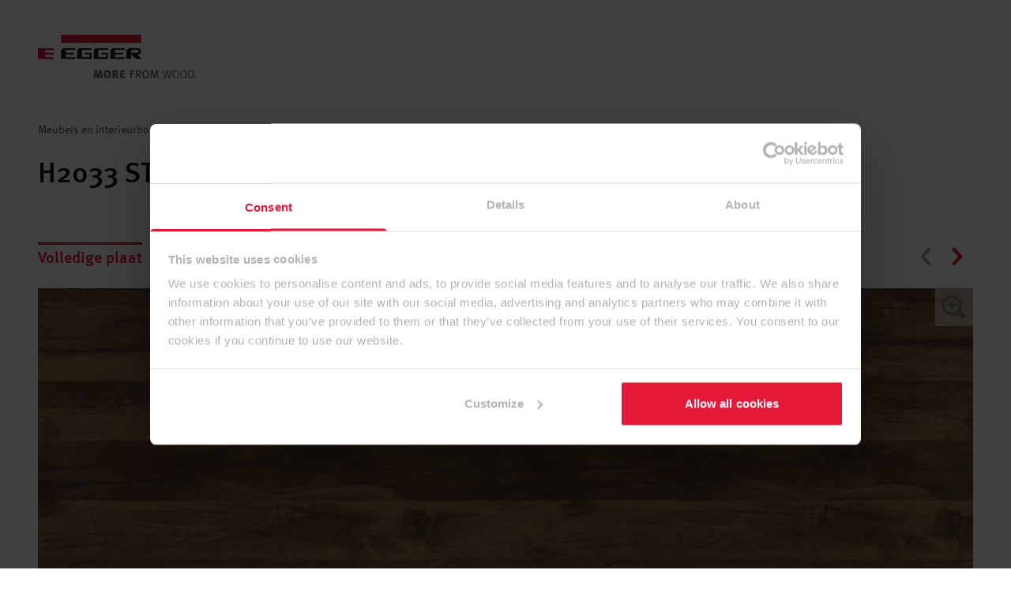

--- FILE ---
content_type: text/html; charset=utf-8
request_url: https://www.egger.com/nl/meubels-en-interieurbouw/decoren/H2033_10?country=NL
body_size: 20350
content:

<!DOCTYPE html>
<html lang="nl">
	<head>
		<script type="text/javascript">var domInitTimeTs = Date.now() </script>
		<meta charset="UTF-8"/>
		<link rel="preconnect" href="https://api.www.egger.com"/>
		<link rel="icon" href="https://cdn.egger.com/ui/mscbnd/favicon.ico?appVersion=927fc5b5"/>
		<link rel="stylesheet" href="https://cdn.egger.com/ui/cmstlw/tailwind.css?appVersion=028daec4"/>
		<link rel="stylesheet" href="https://cdn.egger.com/ui/cdnico/font.css?appVersion=7acdd82b"/>
		<meta name="viewport" content="width=device-width, initial-scale=1"/>
		<link rel="stylesheet" href="[data-uri]" onload="window.linkonloadsupport=true"/>
		<link rel="stylesheet" href="https://cdn.egger.com/ui/v/998c97d8/cmstpl/thjs/modules/deprecated.css"/>
		<title>H2033 ST10 Hunton eik donker</title>
		<meta name="description" content="Decordetail EDP - default"/>
		<meta name="robots" content="index, follow"/>
		<meta http-equiv="X-UA-Compatible" content="IE=edge"/>
		<script type="text/javascript" class="commonScriptVariables">
			var commonScriptVariables = {
			csrfToken: "GFJCWJOGLHGPVCI6",
			country: "NL",
			baselang: "nl",
			profileUrl: "https://account.egger.icu/myprofile?company=null",
			reqTraceID: "a2033b48-f6aa-11f0-a5b9-52627c95ab8f",
			sessionTraceID: "a2037eb5-f6aa-11f0-a5b9-52627c95ab8f",
			apiBaseURL: document.location.protocol + '//api.'+document.location.host,
			cdnBaseURL: "https://cdn.egger.com",
			generalSearchPath: "/nl/search/",
			globalAppVersions: {"cmstpl":"998c97d8","trksnp":"cd6986f5","pimedp":"b793b0aa","cpsbtb":"b4ba60ae","cpsrcl":"01629a0e","cmsenr":"0f7df474","pimebp":"05b87257","mscfrm":"8a10162a","sttprf":"9edb1b16","shpext":"ec346f51","cmsfrg":"27d23d6f","mscbnd":"927fc5b5","pisdld":"007cddc8","cpsavl":"16096937","cpsoms":"41104378","shpspl":"6ffaef3f","shpmbd":"1dd758ea"},
			sseBaseURL: document.location.protocol + '//sse.'+document.location.host,
			} 
		</script>
		<script type="text/javascript">
			(function () { if (window.history.replaceState) { var url = new URL(window.location.href); var changed = false; if (!url.searchParams.has('country')) { url.searchParams.append('country', commonScriptVariables.country); changed = true; } if (url.searchParams.has('lci')) { url.searchParams.delete('lci'); changed = true; } if (changed) { window.history.replaceState({}, '', url.toString()); } } })();
		</script>
		<script id="Cookiebot" src="https://consent.cookiebot.com/uc.js" data-cbid="2c92605a-a84f-487a-81b4-94ddbe12265e" type="text/javascript" async=""></script>
		<script>
			(function (sCDN,sCDNProject,sCDNWorkspace,sCDNVers) {
			if(
			window.localStorage !== null &&
			typeof window.localStorage === "object" &&
			typeof window.localStorage.getItem === "function" &&
			window.sessionStorage !== null &&
			typeof window.sessionStorage === "object" &&
			typeof window.sessionStorage.getItem === "function" )
			{
			sCDNVers = window.sessionStorage.getItem('jts_preview_version') || window.localStorage.getItem('jts_preview_version') || sCDNVers;
			}
			window.jentis = window.jentis || {};
			window.jentis.config = window.jentis.config || {};
			window.jentis.config.frontend = window.jentis.config.frontend || {};
			window.jentis.config.frontend.cdnhost = sCDN+"/get/"+sCDNWorkspace+"/web/"+sCDNVers+"/";
			window.jentis.config.frontend.vers = sCDNVers;
			window.jentis.config.frontend.env = sCDNWorkspace;
			window.jentis.config.frontend.project = sCDNProject;
			window._jts = window._jts || [];
			var f = document.getElementsByTagName("script")[0];
			var j = document.createElement("script");
			j.async = true;
			j.src = window.jentis.config.frontend.cdnhost+"x8e6s1"+".js";
			f.parentNode.insertBefore(j, f);
			})('https://t7svft.egger.com/',"egger","live","_"); 
		</script>
		<script type="text/javascript">
			(function(){var g=function(e,h,f,g){
			this.get=function(a){for(var a=a+"=",c=document.cookie.split(";"),b=0,e=c.length;b<e;b++){for(var d=c[b];" "==d.charAt(0);)d=d.substring(1,d.length);if(0==d.indexOf(a))return d.substring(a.length,d.length)}return null};
			this.set=function(a,c){var b="",b=new Date;b.setTime(b.getTime()+6048E5);b="; expires="+b.toGMTString();document.cookie=a+"="+c+b+"; path=/; "};
			this.check=function(){var a=this.get(f);if(a)a=a.split(":");else if(100!=e)"v"==h&&(e=Math.random()>=e/100?0:100),a=[h,e,0],this.set(f,a.join(":"));else return!0;var c=a[1];if(100==c)return!0;switch(a[0]){case "v":return!1;case "r":return c=a[2]%Math.floor(100/c),a[2]++,this.set(f,a.join(":")),!c}return!0};
			this.go=function(){if(this.check()){var a=document.createElement("script");a.type="text/javascript";a.src=g+ "&t=" + (new Date()).getTime();document.body&&document.body.appendChild(a)}};
			this.start=function(){var a=this;window.addEventListener?window.addEventListener("load",function(){a.go()},!1):window.attachEvent&&window.attachEvent("onload",function(){a.go()})}};
			try{(new g(100,"r","QSI_S_ZN_8wXdQbJHQCwKCk5","https://ZN_9XBs39Oioi3P1yt-fritzegger.siteintercept.qualtrics.com/SIE/?Q_ZID=ZN_8wXdQbJHQCwKCk5&Q_LOC="+encodeURIComponent(window.location.href))).start()}catch(i){}})(); 
		</script>
		<link rel="canonical" href="https://www.egger.com/nl/meubels-en-interieurbouw/decoren/H2033_10?lci=Y29sbD0xNzEzJm5jPWV1YzIg"/>
		<script type="importmap-shim">
			{"imports":{"@jslib/":"https://cdn.egger.com/jslib/","@ui/":"https://cdn.egger.com/ui/","@ui/cmsenr/":"https://cdn.egger.com/ui/v/0f7df474/cmsenr/","@ui/cmsfrg/":"https://cdn.egger.com/ui/v/27d23d6f/cmsfrg/","@ui/cmstpl/":"https://cdn.egger.com/ui/v/998c97d8/cmstpl/","@ui/cpsavl/":"https://cdn.egger.com/ui/v/16096937/cpsavl/","@ui/cpsbtb/":"https://cdn.egger.com/ui/v/b4ba60ae/cpsbtb/","@ui/cpsoms/":"https://cdn.egger.com/ui/v/41104378/cpsoms/","@ui/cpsrcl/":"https://cdn.egger.com/ui/v/01629a0e/cpsrcl/","@ui/mscbnd/":"https://cdn.egger.com/ui/v/927fc5b5/mscbnd/","@ui/mscfrm/":"https://cdn.egger.com/ui/v/8a10162a/mscfrm/","@ui/pimebp/":"https://cdn.egger.com/ui/v/05b87257/pimebp/","@ui/pimedp/":"https://cdn.egger.com/ui/v/b793b0aa/pimedp/","@ui/pisdld/":"https://cdn.egger.com/ui/v/007cddc8/pisdld/","@ui/shpext/":"https://cdn.egger.com/ui/v/ec346f51/shpext/","@ui/shpmbd/":"https://cdn.egger.com/ui/v/1dd758ea/shpmbd/","@ui/shpspl/":"https://cdn.egger.com/ui/v/6ffaef3f/shpspl/","@ui/sttprf/":"https://cdn.egger.com/ui/v/9edb1b16/sttprf/","@ui/trksnp/":"https://cdn.egger.com/ui/v/cd6986f5/trksnp/"}}
		</script>
	</head>
	<body data-page-id="decordetail_edp" data-page-revision="71649" data-page-track-type="EDP" data-page-date="2026-01-21T08:15:19.989Z" data-page-fsid="decordetail___default" data-page-track-subtype="decor" data-page-desc="H2033_10" data-modal="" class="overflow-x-hidden">
		<script src="https://cdn.egger.com/jslib/static/es-module-shims/2.6.1/es-module-shims.js"></script>
		<script type="text/javascript">
			var domLoadingSteps = {
			t1: window.domInitTimeTs,
			t2: 0,
			t3: 0,
			t4: 0,
			t5: 0,
			t6: 0,
			req: "",
			ses: ""
			}
			document.addEventListener('readystatechange', function () {
			if (document.readyState === "interactive") {
			window.domLoadingSteps.t2 = Date.now()
			} else if (document.readyState === "complete") {
			window.domLoadingSteps.t4 = Date.now()
			}
			})
			document.addEventListener('DOMContentLoaded', function (){
			window.domLoadingSteps.t3 = Date.now()
			}); 
		</script>
		<egger-country-selection-overlay></egger-country-selection-overlay>
		<egger-registration-target-overlay></egger-registration-target-overlay>
		<egger-companyoverlay data-modal="false"></egger-companyoverlay>
		<header class="relative z-50 mx-auto" data-loggedin="false">
			<div class="py-5 md:py-11 relative z-50 flex justify-between items-center container px-4 md:px-8 lg:px-12 xl:px-20 max-w-screen-xl mx-auto">
				<a class="block h-[3rem] md:h-auto" title="EGGER - More from wood" href="https://www.egger.com/nl/">
					<img class="max-h-full w-auto md:w-[200px]" alt="EGGER - More from wood" src="https://cdn.egger.com/img/cms/ff58d5b2-cb11-41dc-ba72-5cec737f1c8a/a6b3c90f-a0ba-4379-abab-9215f9071955/ORIGINAL/gen_egger_logo_en.svg"/>
				</a>
				<div class="flex flex-1 justify-end items-center space-x-4 md:space-x-8">
					<egger-searchbar scan-function-name="openDecorScanOverlay" search-result-path="/nl/search/" search-term-param="text" search-bar-placeholder="Zoeken"></egger-searchbar>
					<egger-header-actions data-jsondata="{&#34;type&#34;:&#34;com.egger.frontend.dto.section.BurgerHeaderSection&#34;,&#34;contextData&#34;:{&#34;shop_event&#34;:{&#34;type&#34;:&#34;com.egger.frontend.dto.link.EventBusLink&#34;,&#34;text&#34;:&#34;&#34;,&#34;title&#34;:null,&#34;functionName&#34;:&#34;shpspl.open_shopping_cart_overlay&#34;}},&#34;logo&#34;:{&#34;type&#34;:&#34;com.egger.frontend.dto.media.LinkedImageMedia&#34;,&#34;altText&#34;:&#34;EGGER - More from wood&#34;,&#34;url&#34;:&#34;http://cdn.mfc.local/img/cms/ff58d5b2-cb11-41dc-ba72-5cec737f1c8a/a6b3c90f-a0ba-4379-abab-9215f9071955/ORIGINAL/gen_egger_logo_en.svg&#34;,&#34;linkUrl&#34;:&#34;https://www.egger.com/nl/&#34;},&#34;userLoggedIn&#34;:false,&#34;scanFunction&#34;:{&#34;type&#34;:&#34;com.egger.frontend.dto.link.EventBusLink&#34;,&#34;text&#34;:null,&#34;title&#34;:null,&#34;functionName&#34;:&#34;openDecorScanOverlay&#34;},&#34;countrySelection&#34;:{&#34;currentCountry&#34;:&#34;NL&#34;,&#34;configUrl&#34;:&#34;https://egger.dm/no-url&#34;},&#34;searchResultPath&#34;:&#34;/nl/search/&#34;,&#34;searchTermParam&#34;:&#34;text&#34;,&#34;searchBarPlaceholder&#34;:&#34;Zoeken&#34;,&#34;companySelectionRequired&#34;:false,&#34;actions&#34;:[{&#34;type&#34;:&#34;com.egger.frontend.dto.section.header.action.TextIconHeaderAction&#34;,&#34;link&#34;:{&#34;type&#34;:&#34;com.egger.frontend.dto.link.EventBusLink&#34;,&#34;text&#34;:&#34;Location&#34;,&#34;title&#34;:&#34;Location&#34;,&#34;functionName&#34;:&#34;cmstpl.country.overlay&#34;},&#34;badgeValueEventName&#34;:&#34;cmstpl.country_selection.badgeValue&#34;,&#34;minimumVisibility&#34;:&#34;LG&#34;,&#34;iconClass&#34;:&#34;header-globe&#34;},{&#34;type&#34;:&#34;com.egger.frontend.dto.section.header.action.ButtonHeaderAction&#34;,&#34;link&#34;:{&#34;type&#34;:&#34;com.egger.frontend.dto.link.RelativeLink&#34;,&#34;text&#34;:&#34;Login&#34;,&#34;title&#34;:&#34;Login&#34;,&#34;path&#34;:&#34;/login&#34;},&#34;minimumVisibility&#34;:&#34;LG&#34;}],&#34;mountPoints&#34;:[{&#34;type&#34;:&#34;com.egger.frontend.dto.webcomp.ComponentMountPoint&#34;,&#34;order&#34;:null,&#34;layout&#34;:null,&#34;tag&#34;:&#34;country-selection-overlay&#34;,&#34;scriptPath&#34;:&#34;http://cdn.mfc.local/ui/cmstpl/thjs/webcomp/egger-country-selection-overlay.js&#34;}]}"></egger-header-actions>
					<egger-nav-burgerbutton class="text-red-600"></egger-nav-burgerbutton>
				</div>
			</div>
			<egger-nav-flyout>
				<script type="application/json">
					{
					  "actions": [
					    {
					      "badgeValueEventName": "cmstpl.country_selection.badgeValue",
					      "iconClass": "header-globe",
					      "link": {
					        "functionName": "cmstpl.country.overlay",
					        "text": "Location",
					        "title": "Location",
					        "type": "com.egger.frontend.dto.link.EventBusLink"
					      },
					      "minimumVisibility": "LG",
					      "type": "com.egger.frontend.dto.section.header.action.TextIconHeaderAction"
					    },
					    {
					      "link": {
					        "path": "/login",
					        "text": "Login",
					        "title": "Login",
					        "type": "com.egger.frontend.dto.link.RelativeLink"
					      },
					      "minimumVisibility": "LG",
					      "type": "com.egger.frontend.dto.section.header.action.ButtonHeaderAction"
					    }
					  ],
					  "companySelectionRequired": false,
					  "contextData": {
					    "shop_event": {
					      "functionName": "shpspl.open_shopping_cart_overlay",
					      "text": "",
					      "title": null,
					      "type": "com.egger.frontend.dto.link.EventBusLink"
					    }
					  },
					  "countrySelection": {
					    "configUrl": "https://egger.dm/no-url",
					    "currentCountry": "NL"
					  },
					  "logo": {
					    "altText": "EGGER - More from wood",
					    "linkUrl": "https://www.egger.com/nl/",
					    "type": "com.egger.frontend.dto.media.LinkedImageMedia",
					    "url": "https://cdn.egger.com/img/cms/ff58d5b2-cb11-41dc-ba72-5cec737f1c8a/a6b3c90f-a0ba-4379-abab-9215f9071955/ORIGINAL/gen_egger_logo_en.svg"
					  },
					  "mountPoints": [
					    {
					      "layout": null,
					      "order": null,
					      "scriptPath": "https://cdn.egger.com/ui/cmstpl/thjs/webcomp/egger-country-selection-overlay.js",
					      "tag": "country-selection-overlay",
					      "type": "com.egger.frontend.dto.webcomp.ComponentMountPoint"
					    }
					  ],
					  "scanFunction": {
					    "functionName": "openDecorScanOverlay",
					    "text": null,
					    "title": null,
					    "type": "com.egger.frontend.dto.link.EventBusLink"
					  },
					  "searchBarPlaceholder": "Zoeken",
					  "searchResultPath": "/nl/search/",
					  "searchTermParam": "text",
					  "type": "com.egger.frontend.dto.section.BurgerHeaderSection",
					  "userLoggedIn": false
					}
				</script>
			</egger-nav-flyout>
		</header>
		<header class="relative z-50 mx-auto"></header>
		<egger-cart-flyout-aroma data-qty="0" init-qty="0"></egger-cart-flyout-aroma>
		<footer></footer>
		<section id="title" class="breadcrumb bg-white mx-auto" data-track-area="Breadcrumb">
			<div class="container px-4 md:px-8 lg:px-12 xl:px-20 max-w-screen-xl mx-auto">
				<div class="py-3 text-sm">
					<a class="text-gray-700" href="/nl/meubels-en-interieurbouw/?country=NL">Meubels en interieurbouw</a>
					<span class="px-2">&gt;</span>
					<span class="last text-red-600">Hunton eik donker</span>
				</div>
				<h1 class="pt-3 pb-6">H2033 ST10 Hunton eik donker</h1>
			</div>
		</section>
		<!--<require:comp name="title" />-->
		<section id="main" class="bg-white mx-auto space-y-20 py-8 relative">
			<div class="media-stage-slider" data-track-component="MediaStage">
				<div class="container px-4 md:px-8 lg:px-12 xl:px-20 max-w-screen-xl mx-auto">
					<div class="flex flex-row justify-between items-center mb-4 py-1">
						<ul class="swiper-caption-tabs flex flex-1 flex-row space-x-6 md:space-x-8 text-xl font-metapro-medium leading-snug text-gray-700 overflow-x-auto no-scrollbar">
							<li class="tab-item cursor-pointer whitespace-nowrap">Volledige plaat</li>
							<li class="tab-item cursor-pointer whitespace-nowrap">Decor</li>
							<li class="tab-item cursor-pointer whitespace-nowrap">3D-aanzicht</li>
							<li class="tab-item cursor-pointer whitespace-nowrap">Interior Match</li>
						</ul>
						<div class="swiper-nav-btns flex flex-row text-2xl leading-10">
							<a class="nav-btns-prev w-10 flex justify-center" href="#">
								<span class="icon-arrow-left block"></span>
							</a>
							<a class="nav-btns-next w-10 flex justify-center" href="#">
								<span class="icon-arrow-right block"></span>
							</a>
						</div>
					</div>
					<div class="swiper main-swiper">
						<div class="swiper-wrapper">
							<div class="swiper-slide">
								<div class="image-media-slider-element">
									<div class="aspect-w-4 aspect-h-3 md:aspect-w-16 md:aspect-h-9 lg:aspect-w-16 lg:aspect-h-9">
										<picture>
											<source media="(min-width: 1440px)" type="image/webp" srcset="https://cdn.egger.com/img/pim/8854392242206/8854534455326/AR_16_9.webp?width=1440&amp;srcext=png 1x, https://cdn.egger.com/img/pim/8854392242206/8854534455326/AR_16_9.webp?width=2880&amp;srcext=png 2x"/>
											<source media="(min-width: 1024px)" type="image/webp" srcset="https://cdn.egger.com/img/pim/8854392242206/8854534455326/AR_16_9.webp?width=1024&amp;srcext=png 1x, https://cdn.egger.com/img/pim/8854392242206/8854534455326/AR_16_9.webp?width=2048&amp;srcext=png 2x"/>
											<source media="(min-width: 768px)" type="image/webp" srcset="https://cdn.egger.com/img/pim/8854392242206/8854534455326/AR_16_9.webp?width=768&amp;srcext=png 1x, https://cdn.egger.com/img/pim/8854392242206/8854534455326/AR_16_9.webp?width=1536&amp;srcext=png 2x"/>
											<source type="image/webp" srcset="https://cdn.egger.com/img/pim/8854392242206/8854534455326/AR_4_3.webp?width=768&amp;srcext=png 1x, https://cdn.egger.com/img/pim/8854392242206/8854534455326/AR_4_3.webp?width=1536&amp;srcext=png 2x"/>
											<img class="block w-full h-full max-w-none object-cover" src="https://cdn.egger.com/img/pim/8854392242206/8854534455326/original.png"/>
										</picture>
									</div>
									<a href="https://cdn.egger.com/img/pim/8854392242206/8854534455326/original.jpg?width=768&amp;srcext=png" class="glightbox absolute top-0 right-0 block w-12 h-12 flex justify-center items-center bg-white/50 text-gray-600 hover:text-red-600" data-gallery="1F9B1CDF79DCDC55">
										<span class="iconfont icon-zoom-magnifying text-4xl leading-none"></span>
									</a>
									<div class="absolute right-5 bottom-5 bg-white/50 text-gray-900 p-3">
										<p>(ca. 2.311 x 1.300 mm)</p>
									</div>
								</div>
							</div>
							<div class="swiper-slide">
								<div class="image-media-slider-element">
									<div class="aspect-w-4 aspect-h-3 md:aspect-w-16 md:aspect-h-9 lg:aspect-w-16 lg:aspect-h-9">
										<picture>
											<source media="(min-width: 1440px)" type="image/webp" srcset="https://cdn.egger.com/img/pim/8854392111134/8854534422558/AR_16_9.webp?width=1440&amp;srcext=png 1x, https://cdn.egger.com/img/pim/8854392111134/8854534422558/AR_16_9.webp?width=2880&amp;srcext=png 2x"/>
											<source media="(min-width: 1024px)" type="image/webp" srcset="https://cdn.egger.com/img/pim/8854392111134/8854534422558/AR_16_9.webp?width=1024&amp;srcext=png 1x, https://cdn.egger.com/img/pim/8854392111134/8854534422558/AR_16_9.webp?width=2048&amp;srcext=png 2x"/>
											<source media="(min-width: 768px)" type="image/webp" srcset="https://cdn.egger.com/img/pim/8854392111134/8854534422558/AR_16_9.webp?width=768&amp;srcext=png 1x, https://cdn.egger.com/img/pim/8854392111134/8854534422558/AR_16_9.webp?width=1536&amp;srcext=png 2x"/>
											<source type="image/webp" srcset="https://cdn.egger.com/img/pim/8854392111134/8854534422558/AR_4_3.webp?width=768&amp;srcext=png 1x, https://cdn.egger.com/img/pim/8854392111134/8854534422558/AR_4_3.webp?width=1536&amp;srcext=png 2x"/>
											<img class="block w-full h-full max-w-none object-cover" src="https://cdn.egger.com/img/pim/8854392111134/8854534422558/original.png"/>
										</picture>
									</div>
									<a href="https://cdn.egger.com/img/pim/8854392111134/8854534422558/original.jpg?width=768&amp;srcext=png" class="glightbox absolute top-0 right-0 block w-12 h-12 flex justify-center items-center bg-white/50 text-gray-600 hover:text-red-600" data-gallery="9D9B9EDFADDC5755">
										<span class="iconfont icon-zoom-magnifying text-4xl leading-none"></span>
									</a>
									<div class="absolute right-5 bottom-5 bg-white/50 text-gray-900 p-3">
										<p>(ca. 297 x 167 mm)</p>
									</div>
								</div>
							</div>
							<div class="swiper-slide">
								<div class="iframe-media-slider-element aspect-w-4 aspect-h-3 lg:aspect-w-16 lg:aspect-h-9">
									<iframe class="d-iframe w-full" src="https://egger-3d-viewer.netural.com/?app=1&amp;decorId=H2033_10"></iframe>
								</div>
							</div>
							<div class="swiper-slide">
								<div class="image-media-slider-element">
									<div class="aspect-w-4 aspect-h-3 md:aspect-w-16 md:aspect-h-9 lg:aspect-w-16 lg:aspect-h-9">
										<picture>
											<source media="(min-width: 1440px)" type="image/webp" srcset="https://cdn.egger.com/img/pim/8855068409886/8855068442654/AR_16_9.webp?width=1440&amp;srcext=png 1x, https://cdn.egger.com/img/pim/8855068409886/8855068442654/AR_16_9.webp?width=2880&amp;srcext=png 2x"/>
											<source media="(min-width: 1024px)" type="image/webp" srcset="https://cdn.egger.com/img/pim/8855068409886/8855068442654/AR_16_9.webp?width=1024&amp;srcext=png 1x, https://cdn.egger.com/img/pim/8855068409886/8855068442654/AR_16_9.webp?width=2048&amp;srcext=png 2x"/>
											<source media="(min-width: 768px)" type="image/webp" srcset="https://cdn.egger.com/img/pim/8855068409886/8855068442654/AR_16_9.webp?width=768&amp;srcext=png 1x, https://cdn.egger.com/img/pim/8855068409886/8855068442654/AR_16_9.webp?width=1536&amp;srcext=png 2x"/>
											<source type="image/webp" srcset="https://cdn.egger.com/img/pim/8855068409886/8855068442654/AR_4_3.webp?width=768&amp;srcext=png 1x, https://cdn.egger.com/img/pim/8855068409886/8855068442654/AR_4_3.webp?width=1536&amp;srcext=png 2x"/>
											<img class="block w-full h-full max-w-none object-cover" src="https://cdn.egger.com/img/pim/8855068409886/8855068442654/original.png"/>
										</picture>
									</div>
									<a href="https://cdn.egger.com/img/pim/8855068409886/8855068442654/original.jpg?width=768&amp;srcext=png" class="glightbox absolute top-0 right-0 block w-12 h-12 flex justify-center items-center bg-white/50 text-gray-600 hover:text-red-600" data-gallery="5D9B6CDF4DDC5755">
										<span class="iconfont icon-zoom-magnifying text-4xl leading-none"></span>
									</a>
								</div>
							</div>
						</div>
					</div>
				</div>
			</div>
			<egger-inlinenavigation>
				<a class="egger-feature egger-feature-red" title="Staal bestellen" data-ev-payload="{}" data-ev-function="decorDetailLoginOverlay"></a>
			</egger-inlinenavigation>
			<egger-decorloginoverlay>
				<script type="application/json">
					{
					  "data": {
					    "login_button": "Naar de login",
					    "login_headline": "myEGGER Login",
					    "login_text": "Log nu in om in jouw persoonlijke EGGER zone met exclusieve inhoud en geniet van de diensten en voordelen."
					  },
					  "type": "com.egger.frontend.dto.api.DataItem"
					}
				</script>
			</egger-decorloginoverlay>
			<div class="container px-4 md:px-8 lg:px-12 xl:px-20 max-w-screen-xl mx-auto">
				<div class="grid grid-cols-4 gap-4 md:grid-cols-8 md:gap-8 lg:grid-cols-12">
					<div class="textblock txtcomp xl:col-span-12 col-span-4 md:col-span-8 lg:col-span-12 xl:block xl:visible block visible lg:block lg:visible xl:columns-1 md:columns-1 columns-1" data-track-component="TextBlock">
						<div class="space-y-3 text-left">
							<h2 title="Kleur en karakter" id="character" data-in-nav="Karakter">Kleur en karakter</h2>
						</div>
					</div>
					<div class="textblock txtcomp lg:col-span-4 col-span-4 md:col-span-8 xl:col-span-4 xl:block xl:visible block visible lg:block lg:visible" data-track-component="TextBlock" data-track-description="decordetail_edp_decor_data_download" data-track-id="decordetail_edp_decor_data_download">
						<div class="space-y-3 text-left">
							<p>
								In de H2033 Hunton eik donker zorgen de kenmerkende planken en natuurlijke scheuren en noesten voor een zeer rustieke natuurlijke uitstraling. Dit zorgt voor spannende accenten in meubel- en interieurdesign. De donkere kleurstelling zorgt voor een zekere elegantie, ondanks het rustieke plankenkarakter. De herhaling van de rustieke houtelementen wordt beperkt door het decorbeeld te creëren in een herhalingsvrije breedte, waardoor het er op grote oppervlakken nog authentieker uitziet. De ST10 Deepskin Rough oppervlaktestructuur zorgt voor een zeer authentiek karakter. In de EGGER Interior Match is dit decor verkrijgbaar met hetzELde decor als de EL2033 laminaatvloer uit de EGGER vloerencollectie.
							</p>
							<p class="cta-wrapper-p">
								<a class="cta inline-flex items-start py-3 px-1 text-lg leading-6 font-metapro-medium text-red-600 hover:text-red-800 no-underline hover:no-underline transition-all duration-300" title="Decorbeelden downloaden" href="#openDecorDownloadsLayer" data-ev-payload="{}" data-ev-function="openDecorDownloadsLayer">
									<i class="icon-arrow-right text-sm mr-1"></i>Decorbeelden downloaden
								</a>
							</p>
						</div>
					</div>
					<div class="image xl:col-span-8 col-span-4 md:col-span-8 lg:col-span-8 xl:block xl:visible block visible lg:block lg:visible" data-track-component="Image">
						<figure>
							<div class="xl:aspect-w-16 xl:aspect-h-9 md:aspect-w-16 md:aspect-h-9 lg:aspect-w-16 lg:aspect-h-9 aspect-w-16 aspect-h-9">
								<picture>
									<source media="(min-width: 1440px)" type="image/webp" srcset="https://cdn.egger.com/img/pim/8854956245022/8859408891934/AR_16_9.webp?width=1024&amp;srcext=png 1x, https://cdn.egger.com/img/pim/8854956245022/8859408891934/AR_16_9.webp?width=2048&amp;srcext=png 2x"/>
									<source media="(min-width: 1024px)" type="image/webp" srcset="https://cdn.egger.com/img/pim/8854956245022/8859408891934/AR_16_9.webp?width=1024&amp;srcext=png 1x, https://cdn.egger.com/img/pim/8854956245022/8859408891934/AR_16_9.webp?width=2048&amp;srcext=png 2x"/>
									<source media="(min-width: 768px)" type="image/webp" srcset="https://cdn.egger.com/img/pim/8854956245022/8859408891934/AR_16_9.webp?width=1024&amp;srcext=png 1x, https://cdn.egger.com/img/pim/8854956245022/8859408891934/AR_16_9.webp?width=2048&amp;srcext=png 2x"/>
									<source type="image/webp" srcset="https://cdn.egger.com/img/pim/8854956245022/8859408891934/AR_16_9.webp?width=768&amp;srcext=png 1x, https://cdn.egger.com/img/pim/8854956245022/8859408891934/AR_16_9.webp?width=1536&amp;srcext=png 2x"/>
									<img class="block w-full h-full max-w-none object-cover" src="https://cdn.egger.com/img/pim/8854956245022/8859408891934/original.png"/>
								</picture>
							</div>
						</figure>
					</div>
					<div class="hero fact-hero-teaser grid gap-4 md:gap-8 col-span-4 md:col-span-8 lg:col-span-9 xl:col-span-9 xl:grid xl:visible grid visible lg:grid lg:visible lg:grid-cols-9 md:grid-cols-8" data-track-component="FactHeroTeaser">
						<div class="bg-white p-8 shadow-xl relative -top-8 mx-4 md:mx-0 z-10 xl:-top-[76px] lg:col-start-2 lg:col-span-7 md:col-start-1 md:col-span-8">
							<h3 class="mb-4 text-2xl leading-snug font-metapro-medium text-gray-900">Feiten</h3>
							<ul class="grid grid-cols-[repeat(1,minmax(min-content,1fr))] md:grid-cols-[repeat(2,minmax(min-content,1fr))] lg:grid-cols-[repeat(4,minmax(min-content,1fr))] gap-5">
								<li class="flex flex-row text-lg text-gray-900 min-w-0 bg-white" data-track-component="Fact">
									<span>Richtingsgebonden</span>
									<span class="ml-4 font-metapro-medium">Ja</span>
								</li>
							</ul>
						</div>
					</div>
				</div>
			</div>
			<egger-decorimagedownloads data-track-id="decordetail_edp_decor_data_overlay" data-track-description="decordetail_edp_decor_data_overlay">
				<script type="application/json">
					{
					  "data": {
					    "anonymous": "true",
					    "downloads": {
					      "description": "null",
					      "downloadText": "Download",
					      "imageDownloadItems": [
					        {
					          "anonymous": true,
					          "awsSignatureRequired": false,
					          "code": "H2033 ST10",
					          "fileType": "A3",
					          "industry": false,
					          "name": "Print",
					          "size": 72932876,
					          "thumbUrl": {
					            "imageSet": [
					              {
					                "aspectRatio": "AR_4_3",
					                "url": "https://cdn.egger.com/img/pim/8854392111134/8854534422558/AR_4_3.webp?width=64\u0026srcext=png?width=120\u0026srcext=png"
					              }
					            ],
					            "type": "com.egger.frontend.dto.media.ScalableImageMedia",
					            "url": "https://cdn.egger.com/img/pim/8854392111134/8854534422558/AR_4_3.webp?width=64\u0026srcext=png?width=120\u0026srcext=png"
					          },
					          "type": "com.egger.frontend.dto.webcomp.pimdata.ImageDownload$ImageDownloadItem",
					          "url": {
					            "text": "Download",
					            "title": "Download",
					            "type": "com.egger.frontend.dto.link.URLLink",
					            "url": "https://cdn.egger.com/img/pim/8854391980062/8854534389790/original.tif"
					          }
					        },
					        {
					          "anonymous": true,
					          "awsSignatureRequired": false,
					          "code": "H2033 ST10",
					          "fileType": "Raport",
					          "industry": false,
					          "name": "Voor CAD programma's",
					          "size": 8056424,
					          "thumbUrl": {
					            "imageSet": [
					              {
					                "aspectRatio": "AR_4_3",
					                "url": "https://cdn.egger.com/img/pim/8854392111134/8854534422558/AR_4_3.webp?width=64\u0026srcext=png?width=120\u0026srcext=png"
					              }
					            ],
					            "type": "com.egger.frontend.dto.media.ScalableImageMedia",
					            "url": "https://cdn.egger.com/img/pim/8854392111134/8854534422558/AR_4_3.webp?width=64\u0026srcext=png?width=120\u0026srcext=png"
					          },
					          "type": "com.egger.frontend.dto.webcomp.pimdata.ImageDownload$ImageDownloadItem",
					          "url": {
					            "text": "Download",
					            "title": "Download",
					            "type": "com.egger.frontend.dto.link.URLLink",
					            "url": "https://cdn.egger.com/img/pim/8854392242206/8854534455326/original.png"
					          }
					        }
					      ],
					      "title": "Decorbeelden downloaden",
					      "type": "com.egger.frontend.dto.webcomp.pimdata.ImageDownload"
					    },
					    "login_button": "Naar de login",
					    "login_headline": "myEGGER Login",
					    "login_text": ""
					  },
					  "type": "com.egger.frontend.dto.api.DataItem"
					}
				</script>
			</egger-decorimagedownloads>
			<div class="decor-recommendation container px-4 md:px-8 lg:px-12 xl:px-20 max-w-screen-xl mx-auto" data-track-component="DecorRecommendation" data-track-type="decorRecommendation" data-track-description="decordetail_edp_decor_recommendation" data-track-id="decordetail_edp_decor_recommendation">
				<div class="flex flex-col lg:flex-row items-start lg:items-end lg:space-x-8">
					<div class="w-full flex-1 order-2 lg:order-1">
						<div class="aspect-w-16 aspect-h-9">
							<picture>
								<source media="(min-width: 1440px)" type="image/webp" srcset="https://cdn.egger.com/img/pim/8854392111134/8854534422558/AR_16_9.webp?width=624&amp;srcext=png 1x, https://cdn.egger.com/img/pim/8854392111134/8854534422558/AR_16_9.webp?width=1248&amp;srcext=png 2x"/>
								<source media="(min-width: 1024px)" type="image/webp" srcset="https://cdn.egger.com/img/pim/8854392111134/8854534422558/AR_16_9.webp?width=648&amp;srcext=png 1x, https://cdn.egger.com/img/pim/8854392111134/8854534422558/AR_16_9.webp?width=1296&amp;srcext=png 2x"/>
								<source media="(min-width: 768px)" type="image/webp" srcset="https://cdn.egger.com/img/pim/8854392111134/8854534422558/AR_16_9.webp?width=944&amp;srcext=png 1x, https://cdn.egger.com/img/pim/8854392111134/8854534422558/AR_16_9.webp?width=1888&amp;srcext=png 2x"/>
								<source type="image/webp" srcset="https://cdn.egger.com/img/pim/8854392111134/8854534422558/AR_16_9.webp?width=720&amp;srcext=png 1x, https://cdn.egger.com/img/pim/8854392111134/8854534422558/AR_16_9.webp?width=1440&amp;srcext=png 2x"/>
								<img class="block w-full h-full max-w-none object-cover" src="https://cdn.egger.com/img/pim/8854392111134/8854534422558/original.png"/>
							</picture>
						</div>
					</div>
					<div class="w-full flex-1 order-1 lg:order-2 lg:mb-20">
						<div class="mb-10 txtcomp space-y-4">
							<h2 title="Decoraanbevelingen en combinatiemogelijkheden" id="combinations" data-in-nav="Combinatiemogelijkheden">Decoraanbevelingen en combinatiemogelijkheden</h2>
							<p>Onze aanbevelingen voor bijpassende decors</p>
						</div>
						<div class="flex flex-row justify-between items-center mb-4 py-1">
							<ul class="swiper-caption-tabs flex flex-1 flex-row space-x-6 md:space-x-8 text-xl font-metapro-medium leading-snug text-gray-700 overflow-x-auto">
								<li class="tab-item cursor-pointer whitespace-nowrap" data-category="interior">Decors</li>
							</ul>
							<div class="swiper-nav-btns flex flex-row text-2xl leading-10" data-category="interior">
								<a class="nav-btns-prev w-10 flex justify-center" href="#">
									<span class="icon-arrow-left block"></span>
								</a>
								<a class="nav-btns-next w-10 flex justify-center" href="#">
									<span class="icon-arrow-right block"></span>
								</a>
							</div>
						</div>
					</div>
				</div>
				<div class="ml-11 md:ml-14 xl:ml-28 relative -top-16 md:-top-20">
					<div class="swiper-box overflow-x-clip" data-category="interior">
						<div class="swiper">
							<div class="swiper-wrapper flex flex-row">
								<div class="swiper-slide">
									<a class="block bg-white shadow-lg" href="/nl/meubels-en-interieurbouw/decoren/F637_10?country=NL">
										<div class="aspect-w-16 aspect-h-9">
											<picture>
												<source media="(min-width: 1440px)" type="image/webp" srcset="https://cdn.egger.com/img/pim/8854345842718/8854517710878/AR_16_9.webp?width=268&amp;srcext=png 1x, https://cdn.egger.com/img/pim/8854345842718/8854517710878/AR_16_9.webp?width=536&amp;srcext=png 2x"/>
												<source media="(min-width: 1024px)" type="image/webp" srcset="https://cdn.egger.com/img/pim/8854345842718/8854517710878/AR_16_9.webp?width=294&amp;srcext=png 1x, https://cdn.egger.com/img/pim/8854345842718/8854517710878/AR_16_9.webp?width=588&amp;srcext=png 2x"/>
												<source media="(min-width: 768px)" type="image/webp" srcset="https://cdn.egger.com/img/pim/8854345842718/8854517710878/AR_16_9.webp?width=428&amp;srcext=png 1x, https://cdn.egger.com/img/pim/8854345842718/8854517710878/AR_16_9.webp?width=856&amp;srcext=png 2x"/>
												<source type="image/webp" srcset="https://cdn.egger.com/img/pim/8854345842718/8854517710878/AR_16_9.webp?width=561&amp;srcext=png 1x, https://cdn.egger.com/img/pim/8854345842718/8854517710878/AR_16_9.webp?width=1122&amp;srcext=png 2x"/>
												<img class="block w-full h-full max-w-none object-cover" alt="Chromix wit H2033 ST10" title="Chromix wit H2033 ST10" src="https://cdn.egger.com/img/pim/8854345842718/8854517710878/original.png"/>
											</picture>
										</div>
										<div class="p-4">
											<p class="mb-2 text-base leading-normal text-gray-700">Chromix wit</p>
											<h4 class="mb-6 text-xl font-metapro-medium leading-snug text-gray-900">H2033 ST10</h4>
											<!--	<p class="flex justify-end items-center font-metapro-medium text-base leading-normal text-red-600"><i class="icon-arrow-right text-sm mr-2"></i><span th:text="${comp.link.text}"></span></p>	!-->
										</div>
									</a>
								</div>
								<div class="swiper-slide">
									<a class="block bg-white shadow-lg" href="/nl/meubels-en-interieurbouw/decoren/U115_9?country=NL">
										<div class="aspect-w-16 aspect-h-9">
											<picture>
												<source media="(min-width: 1440px)" type="image/webp" srcset="https://cdn.egger.com/img/pim/8854546874398/8855313711134/AR_16_9.webp?width=268&amp;srcext=png 1x, https://cdn.egger.com/img/pim/8854546874398/8855313711134/AR_16_9.webp?width=536&amp;srcext=png 2x"/>
												<source media="(min-width: 1024px)" type="image/webp" srcset="https://cdn.egger.com/img/pim/8854546874398/8855313711134/AR_16_9.webp?width=294&amp;srcext=png 1x, https://cdn.egger.com/img/pim/8854546874398/8855313711134/AR_16_9.webp?width=588&amp;srcext=png 2x"/>
												<source media="(min-width: 768px)" type="image/webp" srcset="https://cdn.egger.com/img/pim/8854546874398/8855313711134/AR_16_9.webp?width=428&amp;srcext=png 1x, https://cdn.egger.com/img/pim/8854546874398/8855313711134/AR_16_9.webp?width=856&amp;srcext=png 2x"/>
												<source type="image/webp" srcset="https://cdn.egger.com/img/pim/8854546874398/8855313711134/AR_16_9.webp?width=561&amp;srcext=png 1x, https://cdn.egger.com/img/pim/8854546874398/8855313711134/AR_16_9.webp?width=1122&amp;srcext=png 2x"/>
												<img class="block w-full h-full max-w-none object-cover" alt="Carat beige H2033 ST10" title="Carat beige H2033 ST10" src="https://cdn.egger.com/img/pim/8854546874398/8855313711134/original.png"/>
											</picture>
										</div>
										<div class="p-4">
											<p class="mb-2 text-base leading-normal text-gray-700">Carat beige</p>
											<h4 class="mb-6 text-xl font-metapro-medium leading-snug text-gray-900">H2033 ST10</h4>
											<!--	<p class="flex justify-end items-center font-metapro-medium text-base leading-normal text-red-600"><i class="icon-arrow-right text-sm mr-2"></i><span th:text="${comp.link.text}"></span></p>	!-->
										</div>
									</a>
								</div>
								<div class="swiper-slide">
									<a class="block bg-white shadow-lg" href="/nl/meubels-en-interieurbouw/decoren/U216_9?country=NL">
										<div class="aspect-w-16 aspect-h-9">
											<picture>
												<source media="(min-width: 1440px)" type="image/webp" srcset="https://cdn.egger.com/img/pim/8854429564958/8855430332446/AR_16_9.webp?width=268&amp;srcext=png 1x, https://cdn.egger.com/img/pim/8854429564958/8855430332446/AR_16_9.webp?width=536&amp;srcext=png 2x"/>
												<source media="(min-width: 1024px)" type="image/webp" srcset="https://cdn.egger.com/img/pim/8854429564958/8855430332446/AR_16_9.webp?width=294&amp;srcext=png 1x, https://cdn.egger.com/img/pim/8854429564958/8855430332446/AR_16_9.webp?width=588&amp;srcext=png 2x"/>
												<source media="(min-width: 768px)" type="image/webp" srcset="https://cdn.egger.com/img/pim/8854429564958/8855430332446/AR_16_9.webp?width=428&amp;srcext=png 1x, https://cdn.egger.com/img/pim/8854429564958/8855430332446/AR_16_9.webp?width=856&amp;srcext=png 2x"/>
												<source type="image/webp" srcset="https://cdn.egger.com/img/pim/8854429564958/8855430332446/AR_16_9.webp?width=561&amp;srcext=png 1x, https://cdn.egger.com/img/pim/8854429564958/8855430332446/AR_16_9.webp?width=1122&amp;srcext=png 2x"/>
												<img class="block w-full h-full max-w-none object-cover" alt="Oesterbeige H2033 ST10" title="Oesterbeige H2033 ST10" src="https://cdn.egger.com/img/pim/8854429564958/8855430332446/original.png"/>
											</picture>
										</div>
										<div class="p-4">
											<p class="mb-2 text-base leading-normal text-gray-700">Oesterbeige</p>
											<h4 class="mb-6 text-xl font-metapro-medium leading-snug text-gray-900">H2033 ST10</h4>
											<!--	<p class="flex justify-end items-center font-metapro-medium text-base leading-normal text-red-600"><i class="icon-arrow-right text-sm mr-2"></i><span th:text="${comp.link.text}"></span></p>	!-->
										</div>
									</a>
								</div>
								<div class="swiper-slide">
									<a class="block bg-white shadow-lg" href="/nl/meubels-en-interieurbouw/decoren/U999_PM?country=NL">
										<div class="aspect-w-16 aspect-h-9">
											<picture>
												<source media="(min-width: 1440px)" type="image/webp" srcset="https://cdn.egger.com/img/pim/8854475636766/8855434166302/AR_16_9.webp?width=268&amp;srcext=png 1x, https://cdn.egger.com/img/pim/8854475636766/8855434166302/AR_16_9.webp?width=536&amp;srcext=png 2x"/>
												<source media="(min-width: 1024px)" type="image/webp" srcset="https://cdn.egger.com/img/pim/8854475636766/8855434166302/AR_16_9.webp?width=294&amp;srcext=png 1x, https://cdn.egger.com/img/pim/8854475636766/8855434166302/AR_16_9.webp?width=588&amp;srcext=png 2x"/>
												<source media="(min-width: 768px)" type="image/webp" srcset="https://cdn.egger.com/img/pim/8854475636766/8855434166302/AR_16_9.webp?width=428&amp;srcext=png 1x, https://cdn.egger.com/img/pim/8854475636766/8855434166302/AR_16_9.webp?width=856&amp;srcext=png 2x"/>
												<source type="image/webp" srcset="https://cdn.egger.com/img/pim/8854475636766/8855434166302/AR_16_9.webp?width=561&amp;srcext=png 1x, https://cdn.egger.com/img/pim/8854475636766/8855434166302/AR_16_9.webp?width=1122&amp;srcext=png 2x"/>
												<img class="block w-full h-full max-w-none object-cover" alt="Zwart H2033 ST10" title="Zwart H2033 ST10" src="https://cdn.egger.com/img/pim/8854475636766/8855434166302/original.png"/>
											</picture>
										</div>
										<div class="p-4">
											<p class="mb-2 text-base leading-normal text-gray-700">Zwart</p>
											<h4 class="mb-6 text-xl font-metapro-medium leading-snug text-gray-900">H2033 ST10</h4>
											<!--	<p class="flex justify-end items-center font-metapro-medium text-base leading-normal text-red-600"><i class="icon-arrow-right text-sm mr-2"></i><span th:text="${comp.link.text}"></span></p>	!-->
										</div>
									</a>
								</div>
							</div>
							<div class="swiper-pagination flex mt-8 -ml-5 md:-ml-7"></div>
						</div>
					</div>
				</div>
			</div>
			<div class="textblock txtcomp container px-4 md:px-8 lg:px-12 xl:px-20 max-w-screen-xl mx-auto" data-track-component="TextBlock">
				<div class="space-y-3 text-left">
					<h2 title="Producten en beschikbaarheid" id="availability" data-in-nav="Beschikbaarheid">Producten en beschikbaarheid</h2>
				</div>
			</div>
			<div class="eg-availability p-7 bg-gray-100" data-track-component="ProductAvailability" data-track-description="decordetail_edp_availability" data-track-id="decordetail_edp_availability">
				<div class="container px-4 md:px-8 lg:px-12 xl:px-20 max-w-screen-xl mx-auto">
					<div class="availabilities flex flex-wrap md:justify-end gap-2 pb-7">
						<div class="availabilities-item flex items-center gap-2">
							<i class="icon icon-dlv-dot red"></i>
							<span class="text-black">Op voorraad fabriek: levertermijn +/- 2 weken</span>
						</div>
						<div class="availabilities-item flex items-center gap-2">
							<i class="icon icon-dlv-circle red"></i>
							<span class="text-black">Beschikbaarheid op aanvraag</span>
						</div>
					</div>
					<div class="base-products grid grid-cols-1 gap-4 md:grid-cols-3 md:gap-8 lg:grid-cols-4">
						<a title="Compactlaminaten" target="_blank" class="baseProducts-item flex items-center md:items-start col-span-1 bg-white shadow-lg text-gray-600 text-sm leading-5 p-4" href="https://edc-availability.egger.services/?country=nl&amp;language=nl&amp;decor=H2033_10&amp;producttype=PG_COMPACTLAMINATE">
							<div class="flex-1 flex md:flex-col flex-row items-center md:items-start">
								<i class="icon text-5xl leading-none md:mb-2 icon-product-compactlaminate"></i>
								<span class="text-black text-xl sm:flex-1 mx-2 md:mx-0 break-all">Compactlaminaten</span>
							</div>
							<i class="icon icon-dlv-circle red"></i>
						</a>
						<a title="Kantenband" target="_blank" class="baseProducts-item flex items-center md:items-start col-span-1 bg-white shadow-lg text-gray-600 text-sm leading-5 p-4" href="https://edc-availability.egger.services/?country=nl&amp;language=nl&amp;decor=H2033_10&amp;producttype=PG_EDGING">
							<div class="flex-1 flex md:flex-col flex-row items-center md:items-start">
								<i class="icon text-5xl leading-none md:mb-2 icon-product-edging"></i>
								<span class="text-black text-xl sm:flex-1 mx-2 md:mx-0 break-all">Kantenband</span>
							</div>
							<i class="icon icon-dlv-dot red"></i>
						</a>
						<a title="Opgelijmd Laminaat" target="_blank" class="baseProducts-item flex items-center md:items-start col-span-1 bg-white shadow-lg text-gray-600 text-sm leading-5 p-4" href="https://edc-availability.egger.services/?country=nl&amp;language=nl&amp;decor=H2033_10&amp;producttype=PG_LAMINATEBONDEDBOARDS">
							<div class="flex-1 flex md:flex-col flex-row items-center md:items-start">
								<i class="icon text-5xl leading-none md:mb-2 icon-product-laminatebondedboards"></i>
								<span class="text-black text-xl sm:flex-1 mx-2 md:mx-0 break-all">Opgelijmd Laminaat</span>
							</div>
							<i class="icon icon-dlv-circle red"></i>
						</a>
						<a title="Laminaten" target="_blank" class="baseProducts-item flex items-center md:items-start col-span-1 bg-white shadow-lg text-gray-600 text-sm leading-5 p-4" href="https://edc-availability.egger.services/?country=nl&amp;language=nl&amp;decor=H2033_10&amp;producttype=PG_LAMINATES">
							<div class="flex-1 flex md:flex-col flex-row items-center md:items-start">
								<i class="icon text-5xl leading-none md:mb-2 icon-product-laminates"></i>
								<span class="text-black text-xl sm:flex-1 mx-2 md:mx-0 break-all">Laminaten</span>
							</div>
							<i class="icon icon-dlv-dot red"></i>
						</a>
						<a title="Decoratieve Platen" target="_blank" class="baseProducts-item flex items-center md:items-start col-span-1 bg-white shadow-lg text-gray-600 text-sm leading-5 p-4" href="https://edc-availability.egger.services/?country=nl&amp;language=nl&amp;decor=H2033_10&amp;producttype=PG_MELAMINFACEDBOARDS">
							<div class="flex-1 flex md:flex-col flex-row items-center md:items-start">
								<i class="icon text-5xl leading-none md:mb-2 icon-product-melaminfacedboards"></i>
								<span class="text-black text-xl sm:flex-1 mx-2 md:mx-0 break-all">Decoratieve Platen</span>
							</div>
							<i class="icon icon-dlv-dot red"></i>
						</a>
						<a title="Spatwanden" target="_blank" class="baseProducts-item flex items-center md:items-start col-span-1 bg-white shadow-lg text-gray-600 text-sm leading-5 p-4" href="https://edc-availability.egger.services/?country=nl&amp;language=nl&amp;decor=H2033_10&amp;producttype=PG_SPLASHBACK">
							<div class="flex-1 flex md:flex-col flex-row items-center md:items-start">
								<i class="icon text-5xl leading-none md:mb-2 icon-product-splashback"></i>
								<span class="text-black text-xl sm:flex-1 mx-2 md:mx-0 break-all">Spatwanden</span>
							</div>
							<i class="icon icon-dlv-dot red"></i>
						</a>
						<a title="Werkbladaccessoires" target="_blank" class="baseProducts-item flex items-center md:items-start col-span-1 bg-white shadow-lg text-gray-600 text-sm leading-5 p-4" href="https://edc-availability.egger.services/?country=nl&amp;language=nl&amp;decor=H2033_10&amp;producttype=PG_WORKTOPACESSORIES">
							<div class="flex-1 flex md:flex-col flex-row items-center md:items-start">
								<i class="icon text-5xl leading-none md:mb-2 icon-product-worktopacessories"></i>
								<span class="text-black text-xl sm:flex-1 mx-2 md:mx-0 break-all">Werkbladaccessoires</span>
							</div>
							<i class="icon icon-dlv-dot red"></i>
						</a>
						<a title="Werkbladen" target="_blank" class="baseProducts-item flex items-center md:items-start col-span-1 bg-white shadow-lg text-gray-600 text-sm leading-5 p-4" href="https://edc-availability.egger.services/?country=nl&amp;language=nl&amp;decor=H2033_10&amp;producttype=PG_WORKTOPS">
							<div class="flex-1 flex md:flex-col flex-row items-center md:items-start">
								<i class="icon text-5xl leading-none md:mb-2 icon-product-worktops"></i>
								<span class="text-black text-xl sm:flex-1 mx-2 md:mx-0 break-all">Werkbladen</span>
							</div>
							<i class="icon icon-dlv-dot red"></i>
						</a>
					</div>
				</div>
			</div>
			<div class="container px-4 md:px-8 lg:px-12 xl:px-20 max-w-screen-xl mx-auto">
				<div class="grid grid-cols-4 gap-4 md:grid-cols-8 md:gap-8 lg:grid-cols-12">
					<div class="notification lg:col-span-10 xl:col-span-12 col-span-4 md:col-span-8 xl:block xl:visible block visible lg:block lg:visible" data-track-component="Notification" data-nosnippet="true">
						<div class="rounded p-4 flex flex-row justify-start items-start text-black bg-gray-200">
							<span class="mr-2 mt-[-2px] icon-info text-gray-900"></span>
							<div class="text-base leading-normal">
								<span class="text-gray-900 font-metapro-bold"></span>
								<p class="text-gray-700">
									Voor gelakte platen met TM-oppervlak zijn laminaten en kantenbanden verkrijgbaar in een bijpassend PM-oppervlak.
								</p>
							</div>
						</div>
					</div>
				</div>
			</div>
			<div class="container px-4 md:px-8 lg:px-12 xl:px-20 max-w-screen-xl mx-auto">
				<div class="grid grid-cols-4 gap-4 md:grid-cols-8 md:gap-8 lg:grid-cols-12">
					<div class="image xl:col-span-8 md:order-1 lg:order-1 order-2 col-span-4 xl:order-1 lg:col-span-8 md:col-span-4 xl:block xl:visible block visible lg:block lg:visible" data-track-component="Image">
						<figure>
							<div class="aspect-w-1 aspect-h-1 xl:aspect-w-16 xl:aspect-h-9 lg:aspect-w-16 lg:aspect-h-9 md:aspect-w-1 md:aspect-h-1">
								<picture>
									<source media="(min-width: 1440px)" type="image/webp" srcset="https://cdn.egger.com/img/cms/ff58d5b2-cb11-41dc-ba72-5cec737f1c8a/b875b5fd-2ad6-45fb-9cfb-31adc47961e3/3072x1728px_16_9/efp_efc25_store_classic_wv4_el2151_room_interior_match.webp?width=1024&amp;srcext=jpg&amp;cachekey=187580 1x, https://cdn.egger.com/img/cms/ff58d5b2-cb11-41dc-ba72-5cec737f1c8a/b875b5fd-2ad6-45fb-9cfb-31adc47961e3/3072x1728px_16_9/efp_efc25_store_classic_wv4_el2151_room_interior_match.webp?width=2048&amp;srcext=jpg&amp;cachekey=187580 2x"/>
									<source media="(min-width: 1024px)" type="image/webp" srcset="https://cdn.egger.com/img/cms/ff58d5b2-cb11-41dc-ba72-5cec737f1c8a/b875b5fd-2ad6-45fb-9cfb-31adc47961e3/3072x1728px_16_9/efp_efc25_store_classic_wv4_el2151_room_interior_match.webp?width=1024&amp;srcext=jpg&amp;cachekey=187580 1x, https://cdn.egger.com/img/cms/ff58d5b2-cb11-41dc-ba72-5cec737f1c8a/b875b5fd-2ad6-45fb-9cfb-31adc47961e3/3072x1728px_16_9/efp_efc25_store_classic_wv4_el2151_room_interior_match.webp?width=2048&amp;srcext=jpg&amp;cachekey=187580 2x"/>
									<source media="(min-width: 768px)" type="image/webp" srcset="https://cdn.egger.com/img/cms/ff58d5b2-cb11-41dc-ba72-5cec737f1c8a/b875b5fd-2ad6-45fb-9cfb-31adc47961e3/3072x3072px_1_1/efp_efc25_store_classic_wv4_el2151_room_interior_match.webp?width=512&amp;srcext=jpg&amp;cachekey=187580 1x, https://cdn.egger.com/img/cms/ff58d5b2-cb11-41dc-ba72-5cec737f1c8a/b875b5fd-2ad6-45fb-9cfb-31adc47961e3/3072x3072px_1_1/efp_efc25_store_classic_wv4_el2151_room_interior_match.webp?width=1024&amp;srcext=jpg&amp;cachekey=187580 2x"/>
									<source type="image/webp" srcset="https://cdn.egger.com/img/cms/ff58d5b2-cb11-41dc-ba72-5cec737f1c8a/b875b5fd-2ad6-45fb-9cfb-31adc47961e3/3072x3072px_1_1/efp_efc25_store_classic_wv4_el2151_room_interior_match.webp?width=768&amp;srcext=jpg&amp;cachekey=187580 1x, https://cdn.egger.com/img/cms/ff58d5b2-cb11-41dc-ba72-5cec737f1c8a/b875b5fd-2ad6-45fb-9cfb-31adc47961e3/3072x3072px_1_1/efp_efc25_store_classic_wv4_el2151_room_interior_match.webp?width=1536&amp;srcext=jpg&amp;cachekey=187580 2x"/>
									<img class="block w-full h-full max-w-none object-cover" alt="Interior Match: Combinatie van meubels en vloeren" title="Interior Match: Combinatie van meubels en vloeren" src="https://cdn.egger.com/img/cms/ff58d5b2-cb11-41dc-ba72-5cec737f1c8a/b875b5fd-2ad6-45fb-9cfb-31adc47961e3/ORIGINAL/efp_efc25_store_classic_wv4_el2151_room_interior_match.jpg?cachekey=187580"/>
								</picture>
							</div>
						</figure>
					</div>
					<div class="textblock txtcomp lg:col-span-4 col-span-4 xl:col-span-4 md:col-span-4 order-1 xl:block xl:visible block visible lg:block lg:visible xl:columns-1 md:columns-1 columns-1" data-track-component="TextBlock">
						<div class="space-y-3 text-left">
							<h3 title="Interior Match: Gemaakt voor harmonieuze ontwerpen" id="interiormatch" data-in-nav="Interior Match">Interior Match: Gemaakt voor harmonieuze ontwerpen</h3>
							<p>
								Met Interior Match profiteer je van op elkaar afgestemde combinatiemogelijkheden voor meubels en vloeren. Het decorpakket omvat vloerbedekking in hetzelfde decor en in dezelfde kleur als meubels en interieurproducten. Hiermee kun je gecoördineerde moderne ontwerpen maken.
							</p>
							<p>Een compleet overzicht is beschikbaar in de flyer.</p>
							<p>
								<a class="cta inline-flex items-start py-3 px-2 text-lg leading-6 font-metapro-medium text-red-600 hover:text-red-800 no-underline hover:no-underline transition-all duration-300" href="https://www.egger.com/get_download/22ee660f-2ce9-4303-bc44-e7026439b1e5/Interior_match_decor_overview_en.pdf?country=NL" data-no-follow="false" data-track-id="cta_external" target="_self" null="">
									<i class="icon-arrow-right text-sm mr-1"></i>Download de flyer (Engels/PDF)
								</a>
							</p>
						</div>
					</div>
				</div>
			</div>
			<div class="headline-component txtcomp container px-4 md:px-8 lg:px-12 xl:px-20 max-w-screen-xl mx-auto xl:block xl:visible block visible lg:block lg:visible !mt-8 -bottom-12 relative" data-track-component="HeadlineComponent">
				<h2 class="leading-tight text-gray-900" title="De Decoratieve Collectie-app">De Decoratieve Collectie-app</h2>
			</div>
			<div class="content-slider container px-4 md:px-8 lg:px-12 xl:px-20 max-w-screen-xl mx-auto" data-track-component="ContentSlider">
				<div class="flex flex-row justify-between lg:justify-end items-center mb-4 py-1 lg:mb-0">
					<a class="block lg:mr-10 font-metapro-medium text-lg text-red-600 leading-normal" href="#"></a>
					<div class="swiper-nav-btns flex flex-row text-2xl leading-10">
						<a class="nav-btns-prev w-10 flex justify-center" href="#">
							<span class="icon-arrow-left block"></span>
						</a>
						<a class="nav-btns-next w-10 flex justify-center" href="#">
							<span class="icon-arrow-right block"></span>
						</a>
					</div>
				</div>
				<div class="swiper">
					<div class="swiper-wrapper">
						<div class="swiper-slide">
							<div class="content-slider-element relative lg:pt-8">
								<div class="aspect-w-4 aspect-h-3 md:aspect-w-21 md:aspect-h-9">
									<picture>
										<source media="(min-width: 1440px)" type="image/webp" srcset="https://cdn.egger.com/img/cms/ff58d5b2-cb11-41dc-ba72-5cec737f1c8a/95c5d191-ec63-43bf-99bc-cb03503a888e/3072x1316px_7_3/edp_edc24_scan_function_app.webp?width=1440&amp;srcext=jpg&amp;cachekey=148562 1x, https://cdn.egger.com/img/cms/ff58d5b2-cb11-41dc-ba72-5cec737f1c8a/95c5d191-ec63-43bf-99bc-cb03503a888e/3072x1316px_7_3/edp_edc24_scan_function_app.webp?width=2880&amp;srcext=jpg&amp;cachekey=148562 2x"/>
										<source media="(min-width: 1024px)" type="image/webp" srcset="https://cdn.egger.com/img/cms/ff58d5b2-cb11-41dc-ba72-5cec737f1c8a/95c5d191-ec63-43bf-99bc-cb03503a888e/3072x1316px_7_3/edp_edc24_scan_function_app.webp?width=1024&amp;srcext=jpg&amp;cachekey=148562 1x, https://cdn.egger.com/img/cms/ff58d5b2-cb11-41dc-ba72-5cec737f1c8a/95c5d191-ec63-43bf-99bc-cb03503a888e/3072x1316px_7_3/edp_edc24_scan_function_app.webp?width=2048&amp;srcext=jpg&amp;cachekey=148562 2x"/>
										<source media="(min-width: 768px)" type="image/webp" srcset="https://cdn.egger.com/img/cms/ff58d5b2-cb11-41dc-ba72-5cec737f1c8a/95c5d191-ec63-43bf-99bc-cb03503a888e/3072x1316px_7_3/edp_edc24_scan_function_app.webp?width=768&amp;srcext=jpg&amp;cachekey=148562 1x, https://cdn.egger.com/img/cms/ff58d5b2-cb11-41dc-ba72-5cec737f1c8a/95c5d191-ec63-43bf-99bc-cb03503a888e/3072x1316px_7_3/edp_edc24_scan_function_app.webp?width=1536&amp;srcext=jpg&amp;cachekey=148562 2x"/>
										<source type="image/webp" srcset="https://cdn.egger.com/img/cms/ff58d5b2-cb11-41dc-ba72-5cec737f1c8a/95c5d191-ec63-43bf-99bc-cb03503a888e/3072x2304px_4_3/edp_edc24_scan_function_app.webp?width=768&amp;srcext=jpg&amp;cachekey=148562 1x, https://cdn.egger.com/img/cms/ff58d5b2-cb11-41dc-ba72-5cec737f1c8a/95c5d191-ec63-43bf-99bc-cb03503a888e/3072x2304px_4_3/edp_edc24_scan_function_app.webp?width=1536&amp;srcext=jpg&amp;cachekey=148562 2x"/>
										<img class="block w-full h-full max-w-none object-cover" alt="De Decoratieve Collectie-app" title="De Decoratieve Collectie-app" src="https://cdn.egger.com/img/cms/ff58d5b2-cb11-41dc-ba72-5cec737f1c8a/95c5d191-ec63-43bf-99bc-cb03503a888e/ORIGINAL/edp_edc24_scan_function_app.jpg?cachekey=148562"/>
									</picture>
								</div>
								<div class="txtcomp shadow-xl p-8 space-y-4 lg:mx-12 xl:mx-20 bg-white relative -top-14 lg:absolute lg:-top-0 mx-4 md:mx-8 max-w-none md:max-w-[458px] lg:max-w-[405px] lg:left-0">
									<p>
										Dankzij de Decoratieve Collectie-app is het hele EGGER decorassortiment altijd binnen handbereik, waar u ook bent. Laat u inspireren en maak individuele decorcollecties en moodboards. Met de verbeterde scanfunctie hebt u nog sneller toegang tot de volledige weergave van de decors en gedetailleerde informatie over beschikbaarheid. Bestel de gewenste stalen voor uw projecten nog sneller en gemakkelijker.
									</p>
									<p>
										<a class="inline-image-component block s30" href="https://itunes.apple.com/de/app/vds-mobile/id414414353" _="" target="_blank" alt="App Store" title="App Store" data-track-id="image">
											<picture>
												<source srcset="https://cdn.egger.com/img/cms/ff58d5b2-cb11-41dc-ba72-5cec737f1c8a/4b6ed22e-4941-44fe-abe9-1d7db6ace762/3072x2304px_4_3/apple_app_store_.webp?width=96&amp;srcext=svg&amp;cachekey=208945 1x, https://cdn.egger.com/img/cms/ff58d5b2-cb11-41dc-ba72-5cec737f1c8a/4b6ed22e-4941-44fe-abe9-1d7db6ace762/3072x2304px_4_3/apple_app_store_.webp?width=192&amp;srcext=svg&amp;cachekey=208945 2x" type="image/webp"/>
												<img class="w-full" src="https://cdn.egger.com/img/cms/ff58d5b2-cb11-41dc-ba72-5cec737f1c8a/4b6ed22e-4941-44fe-abe9-1d7db6ace762/ORIGINAL/apple_app_store_.svg?cachekey=208945"/>
											</picture>
										</a>
										<a class="inline-image-component block s30" href="https://play.google.com/store/apps/details?id=com.egger.vdsmobileapp" _="" target="_blank" alt="Play Store" title="Play Store" data-track-id="image">
											<picture>
												<source srcset="https://cdn.egger.com/img/cms/ff58d5b2-cb11-41dc-ba72-5cec737f1c8a/6884bdc4-6562-4df8-bbfa-f521d2214b70/3072x2304px_4_3/google_play_store_.webp?width=96&amp;srcext=svg&amp;cachekey=208924 1x, https://cdn.egger.com/img/cms/ff58d5b2-cb11-41dc-ba72-5cec737f1c8a/6884bdc4-6562-4df8-bbfa-f521d2214b70/3072x2304px_4_3/google_play_store_.webp?width=192&amp;srcext=svg&amp;cachekey=208924 2x" type="image/webp"/>
												<img class="w-full" src="https://cdn.egger.com/img/cms/ff58d5b2-cb11-41dc-ba72-5cec737f1c8a/6884bdc4-6562-4df8-bbfa-f521d2214b70/ORIGINAL/google_play_store_.svg?cachekey=208924"/>
											</picture>
										</a>
									</p>
								</div>
							</div>
						</div>
					</div>
					<div class="swiper-pagination -mt-6 lg:mt-8"></div>
				</div>
			</div>
			<div class="flex justify-end container px-4 md:px-8 lg:px-12 xl:px-20 max-w-screen-xl mx-auto">
				<div id="back-to-top" class="back-to-top w-12 h-12 text-center bg-red-600 hover:bg-red-800 rounded-md text-2xl text-white leading-[48px] cursor-pointer">
					<span class="icon-arrow-up"></span>
				</div>
			</div>
		</section>
		<!--<require:globaloverlays />-->
		<section id="hint" class="bg-white mx-auto">
			<div class="container px-4 md:px-8 lg:px-12 xl:px-20 max-w-screen-xl mx-auto py-4 flex">
				<span class="icon-info"></span>
				<span class="ml-2">
					Opmerking: alle getoonde en vermelde decors zijn reproducties. Passende decorselectie enkel mogelijk met een echt staal.
				</span>
			</div>
		</section>
		<!--<require:globaloverlays />-->
		<div class="footer-cta-section bg-gray-200 mx-auto">
			<div class="container px-4 md:px-8 lg:px-12 xl:px-20 max-w-screen-xl mx-auto py-12">
				<div class="grid grid-cols-12 gap-0 lg:gap-20">
					<div class="col-span-12 lg:col-span-7 lg:border-r lg:border-solid lg:border-gray-500">
						<div class="my-egger-cta txtcomp" data-track-component="MyEggerCta">
							<h3 class="mb-5">Klantenportaal myEGGER</h3>
							<div class="flex flex-wrap">
								<div class="w-full md:w-1/2 pr-0 md:pr-20">
									<p>
										Uw persoonlijke zone met exclusieve inhoud. Nu registreren en van de voordelen genieten.
									</p>
									<p>
										<a class="cta inline-flex items-start py-3 px-2 text-lg leading-6 font-metapro-medium text-red-600 hover:text-red-800 no-underline hover:no-underline transition-all duration-300" href="https://www.egger.com/login" data-no-follow="false" data-track-id="cta_external" target="_self" null="">
											<i class="icon-arrow-right text-sm mr-1"></i>Naar de login
										</a>
									</p>
								</div>
								<div class="w-full md:w-1/2 pr-0 md:pr-20">
									<p>Uw voordelen:</p>
									<p></p>
									<ul data-fs-property-style="0" class="bulletpoints tick" data-script-marker-for-list="true">
										<li>Monsters bestellen</li>
										<li>Upload productgegevens en afbeeldingen</li>
										<li>Online training</li>
									</ul>
									<p></p>
								</div>
							</div>
						</div>
					</div>
					<div class="col-span-12 lg:col-span-5">
						<div class="newsletter-registration txtcomp">
							<h3 class="mb-5">Abonneer u op de nieuwsbrief</h3>
							<p>
								Schrijf u nu in voor onze EGGER nieuwsbrief en blijf op de hoogte van onze producten, decors en diensten.
							</p>
							<form method="get" action="https://go.egger.com/newsletter-registration-central-nl">
								<div class="form-item my-5">
									<input type="text" name="email" placeholder="Adres e-mail" class="w-full h-11 bg-white outline-none px-2"/>
								</div>
								<button type="submit" class="inline-flex items-center py-3 px-1 text-lg leading-6 font-metapro-medium text-red-600 hover:text-red-800 no-underline hover:no-underline transition-all duration-300">
									<i class="icon-arrow-right text-sm mr-1"></i>
									<span>Inschrijven</span>
								</button>
							</form>
						</div>
					</div>
				</div>
			</div>
		</div>
		<div class="footer-cta-section mx-auto">
			<div class="container px-4 md:px-8 lg:px-12 xl:px-20 max-w-screen-xl mx-auto py-16">
				<h3 class="mb-5">Contact</h3>
				<div class="grid grid-cols-1 md:grid-cols-2 lg:grid-cols-3 gap-4">
					<div class="simple-footer-box txtcomp bg-gray-100 p-5 px-10 flex flex-col justify-center items-center">
						<span class="mb-5 text-3xl md:text-6xl leading-none text-gray-500 icon-location"></span>
						<p>
							<b>EGGER Benelux BV</b>
						</p>
						<p>Engelse Wandeling 2, K4 V</p>
						<p>8500 Kortrijk</p>
						<p>België</p>
					</div>
					<div class="simple-footer-box txtcomp bg-gray-100 p-5 px-10 flex flex-col justify-center items-center">
						<span class="mb-5 text-3xl md:text-6xl leading-none text-gray-500 icon-hotline"></span>
						<p>
							<b>Service Hotline</b>
						</p>
						<p>Tel. +32 56 24 78 20</p>
					</div>
					<div class="simple-footer-box txtcomp bg-gray-100 p-5 px-10 flex flex-col justify-center items-center">
						<span class="mb-5 text-3xl md:text-6xl leading-none text-gray-500 icon-email"></span>
						<p>Vertel ons wat we voor u kunnen doen.</p>
						<p>
							<a class="cta inline-flex items-start py-3 px-2 text-lg leading-6 font-metapro-medium text-red-600 hover:text-red-800 no-underline hover:no-underline transition-all duration-300" href="https://support.egger.services/s/contact-support?language=nl_NL" data-no-follow="false" data-track-id="cta_external" target="_blank" null="">
								<i class="icon-arrow-right text-sm mr-1"></i>Contactformulier
							</a>
						</p>
					</div>
				</div>
			</div>
		</div>
		<!--<require:globaloverlays />-->
		<footer data-track-area="Footer" data-track-component="Footer" class="mx-auto">
			<div class="bg-white">
				<div class="py-10 container px-4 md:px-8 lg:px-12 xl:px-20 max-w-screen-xl mx-auto">
					<div class="grid grid-cols-1 md:grid-cols-2 lg:grid-cols-4 gap-y-6">
						<div class="footer-nav-group" data-track-id="Footer" data-track-type="Footer">
							<h4 class="mb-3 flex flex-row justify-between">
								<a title="Producten" class="text-lg font-metapro-medium text-gray-900 hover:text-red-800" href="/nl/producten/">Producten</a>
								<span class="nav-toggle flex justify-center items-center w-9 h-5 icon-arrow-down text-red-600 text-xs leading-none cursor-pointer md:hidden"></span>
							</h4>
							<ul class="space-y-1.5 hidden md:block">
								<li>
									<a title="Meubels en interieurbouw" class="text-sm text-metapro-medium text-gray-700 hover:text-red-800" href="/nl/meubels-en-interieurbouw/">Meubels en interieurbouw</a>
								</li>
								<li>
									<a title="Vloeren" class="text-sm text-metapro-medium text-gray-700 hover:text-red-800" href="/nl/vloeren/">Vloeren</a>
								</li>
								<li>
									<a title="Bouwproducten" class="text-sm text-metapro-medium text-gray-700 hover:text-red-800" href="/nl/bouwproducten/">Bouwproducten</a>
								</li>
								<li>
									<a title="Stalen" class="text-sm text-metapro-medium text-gray-700 hover:text-red-800" href="/nl/shop/zoeken">Stalen</a>
								</li>
								<li>
									<a title="Referenties" class="text-sm text-metapro-medium text-gray-700 hover:text-red-800" href="/nl/referenties/">Referenties</a>
								</li>
							</ul>
						</div>
						<div class="footer-nav-group" data-track-id="Footer" data-track-type="Footer">
							<h4 class="mb-3 flex flex-row justify-between">
								<a title="Support" class="text-lg font-metapro-medium text-gray-900 hover:text-red-800" href="/nl/support/">Support</a>
								<span class="nav-toggle flex justify-center items-center w-9 h-5 icon-arrow-down text-red-600 text-xs leading-none cursor-pointer md:hidden"></span>
							</h4>
							<ul class="space-y-1.5 hidden md:block">
								<li>
									<a title="Downloads" class="text-sm text-metapro-medium text-gray-700 hover:text-red-800" href="/nl/support/downloads">Downloads</a>
								</li>
								<li>
									<a title="Elektronische gegevensuitwisseling" class="text-sm text-metapro-medium text-gray-700 hover:text-red-800" href="/nl/support/elektronische-gegeven-suitwisseling">Elektronische gegevensuitwisseling</a>
								</li>
								<li>
									<a title="Planning en visualisatie" class="text-sm text-metapro-medium text-gray-700 hover:text-red-800" href="/nl/support/planning-en-visualisatie/">Planning en visualisatie</a>
								</li>
								<li>
									<a title="Decoratieve Collectie app" class="text-sm text-metapro-medium text-gray-700 hover:text-red-800" href="/Decorative-Collection/Services-2.html">Decoratieve Collectie app</a>
								</li>
								<li>
									<a title="E-Learning" class="text-sm text-metapro-medium text-gray-700 hover:text-red-800" href="/nl/support/e-learning/">E-Learning</a>
								</li>
							</ul>
						</div>
						<div class="footer-nav-group" data-track-id="Footer" data-track-type="Footer">
							<h4 class="mb-3 flex flex-row justify-between">
								<a title="Over ons" class="text-lg font-metapro-medium text-gray-900 hover:text-red-800" href="/nl/over-ons/">Over ons</a>
								<span class="nav-toggle flex justify-center items-center w-9 h-5 icon-arrow-down text-red-600 text-xs leading-none cursor-pointer md:hidden"></span>
							</h4>
							<ul class="space-y-1.5 hidden md:block">
								<li>
									<a title="EGGER in één oogopslag" class="text-sm text-metapro-medium text-gray-700 hover:text-red-800" href="/nl/over-ons/ons-in-het-kort/">EGGER in één oogopslag</a>
								</li>
								<li>
									<a title="Duurzaam tot in de kern" class="text-sm text-metapro-medium text-gray-700 hover:text-red-800" href="/nl/over-ons/duurzaamheid/">Duurzaam tot in de kern</a>
								</li>
								<li>
									<a title="Credit Relations" class="text-sm text-metapro-medium text-gray-700 hover:text-red-800" href="/nl/over-ons/credit-relations/">Credit Relations</a>
								</li>
								<li>
									<a title="Pers- en mediadiensten" class="text-sm text-metapro-medium text-gray-700 hover:text-red-800" href="/nl/pers/">Pers- en mediadiensten</a>
								</li>
								<li>
									<a title="EGGER in Benelux" class="text-sm text-metapro-medium text-gray-700 hover:text-red-800" href="/nl/over-ons/benelux">EGGER in Benelux</a>
								</li>
							</ul>
						</div>
						<div class="footer-nav-group" data-track-id="Footer" data-track-type="Footer">
							<h4 class="mb-3 flex flex-row justify-between">
								<a title="Carrière" class="text-lg font-metapro-medium text-gray-900 hover:text-red-800" href="/nl/carriere">Carrière</a>
							</h4>
							<ul class="space-y-1.5 hidden md:block"></ul>
						</div>
					</div>
				</div>
			</div>
			<div class="bg-gray-800 text-white">
				<div class="py-4 flex flex-wrap justify-center md:justify-start container px-4 md:px-8 lg:px-12 xl:px-20 max-w-screen-xl mx-auto">
					<div class="flex items-center mb-2.5 md:mb-0">
						<a title="" class="mr-5 text-xl leading-4 text-white hover:text-red-600" href="https://www.facebook.com/EGGERGroup/?fref=ts">
							<span class="icon-facebook"></span>
						</a>
						<a title="" class="mr-5 text-xl leading-4 text-white hover:text-red-600" href="https://www.instagram.com/eggergroup/?hl=en">
							<span class="icon-instagram"></span>
						</a>
						<a title="" class="mr-5 text-xl leading-4 text-white hover:text-red-600" href="https://www.youtube.com/user/EggerOnline">
							<span class="icon-youtube"></span>
						</a>
						<a title="" class="mr-5 text-xl leading-4 text-white hover:text-red-600" href="https://www.linkedin.com/company/eggergroup/">
							<span class="icon-linkedin"></span>
						</a>
					</div>
					<div class="flex divide-x mr-0 md:mr-5 mb-2.5 md:mb-0">
						<a title="Impressum" class="px-4 text-white hover:underline" href="/nl/impressum">Impressum</a>
						<a title="Algemene verkoopvoorwaarden" class="px-4 text-white hover:underline" href="/nl/algemene-verkoopvoorwaarden">Algemene verkoopvoorwaarden</a>
						<a title="Privacyverklaring" class="px-4 text-white hover:underline" href="/nl/privacyverklaring">Privacyverklaring</a>
					</div>
					<p class="md:ml-auto">© EGGER 2026</p>
				</div>
			</div>
		</footer>
		<!--<require:globaloverlays />-->
		<div id="ZN_8wXdQbJHQCwKCk5">
			<!--DO NOT REMOVE-CONTENTS PLACED HERE-->
		</div>
		<!--	<script>	window.addEventListener("onEmbeddedMessagingButtonCreated", () => {	console.log('Inside Button Created');	// Set a timeout to launch the chat after 10 seconds (10000 milliseconds)	setTimeout(() => {	embeddedservice_bootstrap.utilAPI.launchChat()	.then(() => {	console.log('Inside then block');	})	.catch(() => {	console.log('Inside catch block');	})	.finally(() => {	console.log('Inside finally block');	});	}, 10000); // 10000 milliseconds = 10 seconds	});	</script>	-->
		<script type="module-shim" src="https://cdn.egger.com/ui/v/9edb1b16/sttprf/script.es6.js"></script>
		<script type="module-shim" src="https://cdn.egger.com/ui/mscbnd/efb_callback.es6.js"></script>
		<script src="https://cdn.egger.com/ui/mscbnd/egger_useragent.js"></script>
		<script type="module-shim" src="https://cdn.egger.com/ui/mscbnd/egger-scanoverlayloader.js"></script>
		<script type="application/json" class="rendereroptions">
			{
			  "cdnModulesPrefix": "/modules",
			  "name": "cdn",
			  "prefix": "https://cdn.egger.com/jslib"
			}
		</script>
		<script type="application/json" class="rendereroptions">
			{
			  "cdnModulesPrefix": "/modules",
			  "name": "thjs",
			  "prefix": "https://cdn.egger.com/ui/cmstpl/thjs"
			}
		</script>
		<script src="https://cdn.egger.com/ui/v/998c97d8/cmstpl/thjs/webcomp/egger-country-selection-overlay.js" type="module-shim"></script>
		<script defer="defer" src="https://cdn.egger.com/jslib/static/rxjs/7.5.5/rxjs.umd.min.js"></script>
		<script defer="defer" src="https://cdn.egger.com/jslib/static/requirejs/2.3.6/require.js"></script>
		<script defer="defer" src="https://cdn.egger.com/jslib/static/emr/0.2.1/emr.js"></script>
		<script defer="defer" src="https://cdn.egger.com/ui/v/998c97d8/cmstpl/thjs/comp/burgerheader.js"></script>
		<script src="https://cdn.egger.com/ui/v/998c97d8/cmstpl/thjs/webcomp/egger-nav-burgerbutton.js" type="module-shim"></script>
		<script src="https://cdn.egger.com/ui/v/998c97d8/cmstpl/thjs/webcomp/egger-header-actions.js" type="module-shim"></script>
		<script src="https://cdn.egger.com/ui/v/998c97d8/cmstpl/thjs/webcomp/egger-companyoverlay.js" type="module-shim"></script>
		<script src="https://cdn.egger.com/ui/v/998c97d8/cmstpl/thjs/webcomp/egger-linkwrapper.js" type="module-shim"></script>
		<script src="https://cdn.egger.com/ui/v/998c97d8/cmstpl/thjs/webcomp/egger-searchbar.js" type="module-shim"></script>
		<script src="https://cdn.egger.com/ui/v/998c97d8/cmstpl/thjs/webcomp/egger-nav-flyout.js" type="module-shim"></script>
		<script src="https://cdn.egger.com/ui/v/998c97d8/cmstpl/thjs/webcomp/egger-registration-target-overlay.js" type="module-shim"></script>
		<script src="https://cdn.egger.com/ui/v/b793b0aa/pimedp/decor_img_downloads.js" type="module-shim"></script>
		<script defer="" src="https://cdn.egger.com/ui/v/998c97d8/cmstpl/thjs/comp/image.js"></script>
		<script defer="" src="https://cdn.egger.com/ui/v/998c97d8/cmstpl/thjs/comp/mediastage.js"></script>
		<script defer="" src="https://cdn.egger.com/ui/v/998c97d8/cmstpl/thjs/comp/contentslider.js"></script>
		<script defer="" src="https://cdn.egger.com/ui/v/998c97d8/cmstpl/thjs/comp/decorecommendation.js"></script>
		<script src="https://cdn.egger.com/ui/v/998c97d8/cmstpl/thjs/webcomp/mainsection.js" type="module-shim"></script>
		<script src="https://cdn.egger.com/ui/v/998c97d8/cmstpl/thjs/webcomp/egger-inlinenavigation.js" type="module-shim"></script>
		<script defer="defer" src="https://cdn.egger.com/ui/v/998c97d8/cmstpl/thjs/comp/footer.js"></script>
		<script type="text/javascript">
			try {
			if(typeof document.body.getAttribute('data-page-systems') !== "undefined" && document.body.getAttribute('data-page-systems') !== null && document.cookie.includes('CookieConsent')) {
			if(window.atob(document.body.getAttribute('data-page-systems')).indexOf('SFAE') > -1 && document.cookie.includes('marketing:true')) {
			piAId = '${piAId}';
			piCId = '${piCId}';
			piHostname = 'go.egger.com';
			(function() {
			function async_load(){
			var s = document.createElement('script'); s.type = 'text/javascript';
			s.src = ('https:' == document.location.protocol ? 'https://' : 'http://') + piHostname + '/pd.js';
			var c = document.getElementsByTagName('script')[0]; c.parentNode.insertBefore(s, c);
			}
			if(window.attachEvent) { window.attachEvent('onload', async_load); }
			else { window.addEventListener('load', async_load, false); }
			})();
			}
			}
			} catch (e) {
			console.warn(e)
			} 
		</script>
		<script src="https://cdn.egger.com/ui/v/cd6986f5/trksnp/js/eggertracking.js" type="module-shim"></script>
		<script src="https://cdn.egger.com/ui/v/cd6986f5/trksnp/js/lazy_tracking.js" type="module-shim"></script>
		<script src="https://cdn.egger.com/ui/v/cd6986f5/trksnp/js/defaulttracking.js" type="module-shim"></script>
		<script type="application/json" class="shpspl-app-config">
			{
			  "apiUrl": "/shpspl",
			  "appVersion": "6ffaef3f",
			  "cartPagePath": "/shop/afrekenen",
			  "confirmationPath": "/shop/bevestiging",
			  "countryIso": "NL",
			  "csrfToken": "GFJCWJOGLHGPVCI6",
			  "ignoreProjectInfo": [
			    "PL",
			    "CZ",
			    "SK"
			  ],
			  "ignoreQuotas": [
			    "AL",
			    "BA",
			    "HU",
			    "ME",
			    "MK",
			    "MT",
			    "XK",
			    "GR",
			    "HR",
			    "RS",
			    "SI",
			    "CZ",
			    "SK"
			  ],
			  "langIso": "nl",
			  "paymentStatusRetry": "200",
			  "paymentStatusRetryTimeout": "3000",
			  "productDetailPath": "/shop/product/",
			  "supportContactShortUrl": "https://to.egger.link/support-shop",
			  "tracking": true
			}
		</script>
		<script type="application/json" class="shpspl-app-messages">
			{
			  "i18n": {
			    "cart.footer.label.order.create": "Bestelverzoek indienen",
			    "cart.footer.label.order.simulate": "Prijsschattingen en levering",
			    "cart.header": "Beschikbaarheid en prijzen",
			    "cart.info.message": "Er zijn problemen met het toevoegen van uw producten aan de winkelwagen. !!",
			    "cart.info.message.details": "Details tonen",
			    "cart.label.min.qty": "Minimumaantal:",
			    "cart.label.price.condition.FDFD": "Vrachtkorting",
			    "cart.label.price.condition.FDSV": "Volumekorting over",
			    "cart.label.price.condition.FEZE": "Cert. toeslag",
			    "cart.label.price.condition.FP2W": "2e hoeveelheidskorting over",
			    "cart.label.price.condition.FPKZ": "Toeslag op verpakking",
			    "cart.label.price.condition.FPR1": "Korting bij",
			    "cart.label.price.condition.FPR2": "Staffelkorting",
			    "cart.label.price.condition.FPR3": "kortingstotaal",
			    "cart.label.price.condition.FPR6": "korting(2) bij",
			    "cart.label.price.condition.FPR7": "korting bij",
			    "cart.label.price.condition.FPR8": "korting bij",
			    "cart.label.price.condition.FPRC": "korting bij",
			    "cart.label.price.condition.FPRH": "handelskorting bij",
			    "cart.label.price.condition.FPV1": "Verpakkingseenheid bij",
			    "cart.label.price.condition.FPV2": "Verpakkingseenheid per m2",
			    "cart.label.price.condition.FPV3": "Verpakkingseenheid totaal",
			    "cart.label.price.condition.FPZ1": "Toeslag bij",
			    "cart.label.price.condition.FPZ2": "Toeslag op basis van hoeveelheid",
			    "cart.label.price.condition.FPZ3": "Totaal toeslagen",
			    "cart.label.price.condition.FPZ6": "Toeslag bij",
			    "cart.label.price.condition.FZTM": "toegevoegde toeslag",
			    "cart.label.price.condition.FZTP": "toegevoegde toeslag",
			    "cart.label.price.condition.MWST": "Belasting",
			    "cart.label.price.condition.NET": "(Netto",
			    "cart.label.price.condition.PNET": "Nettowaarde",
			    "cart.label.price.condition.YD1K": "klantprijs 1e hoeveelheid",
			    "cart.label.price.condition.YD1P": "algemene prijs 1e hoeveelheid",
			    "cart.label.price.condition.ZBAS": "Price list",
			    "cart.label.price.condition.ZCD4": "Handling costs surcharg",
			    "cart.label.price.condition.ZCD5": "Freight surcharge",
			    "cart.label.price.condition.ZCON": "Toeslag gebouw t/r",
			    "cart.label.price.condition.ZDSD": "Decor or ST devation",
			    "cart.label.price.condition.ZECO": "Eco Contribution Surcharge",
			    "cart.label.price.condition.ZFD1": "Freight discount",
			    "cart.label.price.condition.ZPRI": "Price list",
			    "cart.label.price.condition.ZPRT": "Prijs inclusief belasting",
			    "cart.label.price.condition.ZREC": "Toeslag op recept",
			    "cart.label.price.condition.ZVER": "Packing surcharge",
			    "cart.label.price.condition.total.AUFTR_WERT": "Besteltotaal",
			    "cart.label.price.condition.total.BRGEW": "Brutogewicht in {0}",
			    "cart.label.price.condition.total.BRWERT": "Totaal",
			    "cart.label.price.condition.total.GEWEI.KG": "kg",
			    "cart.label.price.condition.total.GEWEI.LB": "LB",
			    "cart.label.price.condition.total.HANDL_ZSCHL": "Handling surcharge",
			    "cart.label.price.condition.total.J1AQ": "VAT Perception IVA",
			    "cart.label.price.condition.total.J1AX": "VAT II",
			    "cart.label.price.condition.total.J1X1": "GI Perc. CABA",
			    "cart.label.price.condition.total.J1X2": "GI Perc. BA",
			    "cart.label.price.condition.total.J1X3": "GI Perc. Corr.",
			    "cart.label.price.condition.total.J1X4": "GI Perc. ERÃ­os",
			    "cart.label.price.condition.total.J1X5": "GI Perc. LaRioja",
			    "cart.label.price.condition.total.J1X6": "GI Perc. Misiones",
			    "cart.label.price.condition.total.J1X7": "GI Perc. NeuquÃ©n",
			    "cart.label.price.condition.total.J1X8": "GI Perc. SanLuis",
			    "cart.label.price.condition.total.J1X9": "GI Perc. SantaFe",
			    "cart.label.price.condition.total.J1XB": "GI Perc. TucumÃ¡n",
			    "cart.label.price.condition.total.J1XC": "GI Perc. SanJuan",
			    "cart.label.price.condition.total.J1XD": "GI Perc. Jujuy",
			    "cart.label.price.condition.total.J1XE": "GI Perc. RÃ­oNegro",
			    "cart.label.price.condition.total.J1XF": "GI Perc. Mendoza",
			    "cart.label.price.condition.total.J1XG": "Arg:GI Perc.Salta",
			    "cart.label.price.condition.total.J1XH": "Arg:GI Perc.Salta",
			    "cart.label.price.condition.total.MWST": "Btw",
			    "cart.label.price.condition.total.NETWR": "Totaal netto",
			    "cart.label.price.condition.total.TRANS_ZSCHL": "Toeslag",
			    "cart.label.price.condition.total.VOLEH.M3": "m3",
			    "cart.label.price.condition.total.VOLUM": "Totale hoeveelheid {0}",
			    "cart.label.price.condition.total.ZCD4": "Handling costs surcharge",
			    "cart.label.price.condition.total.ZZFEINS.FT2": "SQ.FT",
			    "cart.label.price.condition.total.ZZFEINS.M2": "m2",
			    "cart.label.price.condition.total.ZZFLAECHE": "Totale oppervlakte {0}",
			    "cart.label.vol.area": "",
			    "cart.message.title": "Let op:",
			    "cart.table.address.column.apartment": "Wohnung",
			    "cart.table.address.column.city": "Stadt",
			    "cart.table.address.column.companyname": "Firma",
			    "cart.table.address.column.country": "Land",
			    "cart.table.address.column.department": "Gebäude",
			    "cart.table.address.column.emailaddress": "Email",
			    "cart.table.address.column.firstname": "Vorname",
			    "cart.table.address.column.lastname": "Nachname",
			    "cart.table.address.column.line1": "Strasse",
			    "cart.table.address.column.phonenumber": "Telefon",
			    "cart.table.address.column.zipcode": "PLZ",
			    "cart.table.condensed.view": "Verkorte weergave",
			    "cart.table.header.availability": "Beschikbaarheid",
			    "cart.table.header.delivery.date": "Leveringsdatum",
			    "cart.table.header.delivery.date.info.message": "Selecteer hier uw gewenste leveringsdatum voor de volledige winkelwagen.",
			    "cart.table.header.desc": "Productbeschrijving",
			    "cart.table.header.pos": "Pos",
			    "cart.table.header.price.column1": "Uw prijs",
			    "cart.table.header.price.column2": "Nettoprijs, belastingen, brutoprijs",
			    "cart.table.header.price.column3": "Staffels",
			    "cart.table.header.price.total.net": "Prijstotaal (netto)",
			    "cart.table.header.price.unit.net": "Prijs per stuk (netto)",
			    "cart.table.header.product": "Productnummer",
			    "cart.table.header.qty": "Hoeveelheid",
			    "cart.table.header.remove.all": "Checklist verwijderen",
			    "cart.table.header.unit": "Eenheid",
			    "cart.table.no.data": "Nog geen producten toegevoegd",
			    "cta.cancel": "Annuleren",
			    "cta.cancel.country": "cancel",
			    "cta.change": "Verander",
			    "cta.decor.more": "Meer over de inrichting",
			    "cta.download": "Download",
			    "cta.download.all": "Alles downloaden",
			    "cta.download.data": "Downloaden",
			    "cta.download.decordata": "Decorbeelden downloaden",
			    "cta.download.indavailability.link.url": "https://to.egger.link/industry-availability",
			    "cta.download.interiormatch.link.url": "https://to.egger.link/interior_match",
			    "cta.download.now": "Nu downloaden",
			    "cta.download.recomm.link.url": "https://to.egger.link/decor-recommendations",
			    "cta.error": "Er is een fout opgetreden",
			    "cta.findoutmore": "Meer te weten komen",
			    "cta.homepage": "Naar de startpagina",
			    "cta.more": "Meer",
			    "cta.moreabout": "Meer over",
			    "cta.moreinfo": "Meer informatie",
			    "cta.nav.back": "Terug naar overzicht",
			    "cta.ok": "OK",
			    "cta.options": "Opties",
			    "cta.order.sample": "Staal bestellen",
			    "cta.pag.back": "Terug",
			    "cta.pag.forward": "Verder",
			    "cta.product.availability": "Toon beschikbaarheidsgids",
			    "cta.productoverview": "Naar het productoverzicht",
			    "cta.save": "Sla",
			    "cta.search.decors": "Toon decoren",
			    "cta.search.reset": "Filter resetten",
			    "cta.search.resetall": "Alle filters terugzetten",
			    "cta.search.showless.facets": "Toon minder filters",
			    "cta.search.showmore.facets": "Toon meer filters",
			    "cta.search.showresult": "Zoeken",
			    "cta.show.more": "Show more",
			    "cta.support.contact": "Contact opnemen met ondersteuning",
			    "cta.user.change.company": "Firma wijzigen",
			    "cta.user.choose.company": "Firma kiezen",
			    "cta.user.login.text": "Login",
			    "cta.user.login.title": "Login",
			    "cta.user.logout.text": "Logout",
			    "cta.user.logout.title": "Logout",
			    "cta.user.manage.profile": "Profielgegevens beheren",
			    "cta.user.profile": "Profil",
			    "eg-data-table.button.back.text": "Terug",
			    "eg-data-table.button.export.text": "Excel exporteren",
			    "eg-data-table.display.value.false": "nee",
			    "eg-data-table.display.value.true": "ja",
			    "eg-data-table.input.number.placeholder": "Hoeveelheid",
			    "eg-data-table.input.placeholder.text": "Zoeken",
			    "eg-data-table.loading.text": "Gegevens worden geladen ...",
			    "eg-data-table.no.data.found.text": "Geen gegevens gevonden ...",
			    "eg-data-table.option.filter.text": "Alle",
			    "eg-data-table.select.filter.sort.asc": "Oplopend",
			    "eg-data-table.select.filter.sort.desc": "Aflopend",
			    "eg-data-table.select.filter.sort.group": "Order",
			    "eg-data-table.select.filter.text": "Filter",
			    "lang.all": "Taalkeuze",
			    "lang.bg": "Bulgaars",
			    "lang.bs": "Bosnisch",
			    "lang.cs": "Tsjechisch",
			    "lang.da": "Deens",
			    "lang.de": "Duits",
			    "lang.el": "Grieks",
			    "lang.en": "Engels",
			    "lang.es": "Spaans",
			    "lang.et": "Ests",
			    "lang.fa": "Farsi",
			    "lang.fi": "Fins",
			    "lang.fr": "Frans",
			    "lang.gr": "Grieks",
			    "lang.he": "Hebreeuws",
			    "lang.hr": "Kroatisch",
			    "lang.hu": "Hongaars",
			    "lang.it": "Italiaans",
			    "lang.ja": "Japans",
			    "lang.ko": "Koreaans",
			    "lang.lt": "Litouws",
			    "lang.lv": "Lets",
			    "lang.nl": "Nederlands",
			    "lang.no": "Noors",
			    "lang.pl": "Pools",
			    "lang.pt": "Portugees",
			    "lang.ro": "Roemeens",
			    "lang.ru": "Russisch",
			    "lang.sk": "Slowaaks",
			    "lang.sl": "Sloveens",
			    "lang.sr": "Servisch",
			    "lang.sv": "Zweeds",
			    "lang.tr": "Turks",
			    "lang.uk": "Oekraïens",
			    "lang.vi": "Vietnamees",
			    "lang.zh": "Chinees (vereenvoudigd)",
			    "login.button": "Naar de login",
			    "payone.placeholder.cardpan": "Kaartnummer",
			    "payone.placeholder.cvc": "CVC",
			    "payone.placeholder.expireMonth": "(MM)",
			    "payone.placeholder.expireYear": "(YYYY)",
			    "pim.unit.BG": "tas",
			    "pim.unit.BO": "fles",
			    "pim.unit.CMT": "cm",
			    "pim.unit.CON": "container",
			    "pim.unit.CT": "karton",
			    "pim.unit.FL": "fles",
			    "pim.unit.KGM": "kg",
			    "pim.unit.LFM": "lineaire meter",
			    "pim.unit.MMT": "mm",
			    "pim.unit.MTQ": "m³",
			    "pim.unit.MTR": "m",
			    "pim.unit.PA": "pakket",
			    "pim.unit.PCE": "deel",
			    "pim.unit.PF": "palet(en)",
			    "pim.unit.TC": "vrachtwagenlading",
			    "sample.description": "Choose your sample:",
			    "sample.headline": "Sample order",
			    "sample.login.text": "Log nu in om in jouw persoonlijke EGGER zone met exclusieve inhoud en geniet van de diensten en voordelen.",
			    "shop.add.to.cart": "In de winkelwagen",
			    "shop.add.to.cart.list": "Voeg {0} toe",
			    "shop.add.to.cart.selected": "Voeg geselecteerde artikelen toe aan uw winkelwagen {0}x elk.",
			    "shop.add.to.cart.success": "",
			    "shop.added": "{0} added",
			    "shop.address": "Adres",
			    "shop.address.invoice": "Factuuradres",
			    "shop.address.msg.invalid": "{0} is ongeldig.",
			    "shop.address.msg.mandatory": "verplicht veld",
			    "shop.address.msg.restriction": "{0} mag maximaal 35 tekens bevatten.",
			    "shop.address.msg.restriction.house": "{0} mag maximaal 10 tekens bevatten.",
			    "shop.address.msg.zip": "Ongeldig",
			    "shop.address.new": "Nieuw adres",
			    "shop.amount": "Hoeveelheid",
			    "shop.available": "Beschikbaar",
			    "shop.cart": "Winkelmandje",
			    "shop.cart.amount": "{0} in het winkelmandje",
			    "shop.cart.item.amount": "Er zitten {0} artikelen in uw winkelmandje.",
			    "shop.cart.item.amount.short": "{0} Item in winkelmandje",
			    "shop.cart.item.amount.single": "Er zitten {0} artikelen in uw winkelmandje.",
			    "shop.cart.item.delete": "Het artikel wordt uit uw winkelmandje verwijderd.",
			    "shop.cart.item.delete.all": "Alles verwijderen",
			    "shop.cart.item.import": "Producten importeren",
			    "shop.cart.item.number": "",
			    "shop.cart.item.number.msg": "",
			    "shop.cart.login": "Inloggen",
			    "shop.cart.max.quantity": "De maximale bestelhoeveelheid voor dit product: {0}",
			    "shop.cart.no.item": "Er zitten momenteel geen monsters in je winkelmandje",
			    "shop.cart.note": "Bestel goedkoper en sneller met myEGGER:",
			    "shop.cart.to.checkout": "Kassa",
			    "shop.category.title": "Online winkel",
			    "shop.company": "Bedrijf",
			    "shop.confirmation.number": "Bevestiging nr.",
			    "shop.decor": "Decoratie",
			    "shop.decor.group": "Decor group",
			    "shop.decor.number.name": "Decor number or name",
			    "shop.delivered.from": "Geleverd door",
			    "shop.delivery.address": "Afleveradres",
			    "shop.delivery.address.add": "Afleveradres",
			    "shop.delivery.address.change": "Afleveradres wijzigen",
			    "shop.delivery.address.column.actions": "Acties",
			    "shop.delivery.address.column.apartment": "Plat",
			    "shop.delivery.address.column.city": "Plaats",
			    "shop.delivery.address.column.companyName": "Bedrijfsnaam",
			    "shop.delivery.address.column.country": "Land",
			    "shop.delivery.address.column.department": "Afdeling",
			    "shop.delivery.address.column.edit": "Bewerken",
			    "shop.delivery.address.column.emailAddress": "E-mail",
			    "shop.delivery.address.column.firstName": "Voornaam",
			    "shop.delivery.address.column.lastName": "Achternaam",
			    "shop.delivery.address.column.line1": "Straat",
			    "shop.delivery.address.column.phoneNumber": "Telefoonnummer",
			    "shop.delivery.address.column.zipCode": "Postcode",
			    "shop.delivery.address.invoice": "Het afleveradres komt overeen met het factuuradres.",
			    "shop.delivery.address.new": "Nieuw afleveradres",
			    "shop.delivery.address.search": "Leveringsadres zoeken",
			    "shop.delivery.address.select": "Afleveradres selecteren",
			    "shop.delivery.address.standard": "Leveringsadres als standaard adres instellen",
			    "shop.delivery.cost": "Verzendkosten",
			    "shop.delivery.cost.calculation": "Berekening van leveringskosten",
			    "shop.delivery.cost.weight.msg": "De verzendkosten worden berekend op basis van het totale gewicht van de levering (plus BTW)",
			    "shop.delivery.country": "Land",
			    "shop.delivery.express": "Express: 1-3 werkdagen",
			    "shop.delivery.instruction.add": "Afleverinstructies toevoegen",
			    "shop.delivery.instruction.enter": "Afleverinstructies invoeren",
			    "shop.delivery.instruction.print": "De leveringsinstructies worden afgedrukt op de leveringsbon om een vlotte levering te garanderen.",
			    "shop.delivery.noaddress": "Geen adres gevonden",
			    "shop.delivery.options": "Leveringsopties",
			    "shop.delivery.partial.shipment": "Levering vindt plaats in {0} deelzendingen.",
			    "shop.delivery.person": "Over de persoon",
			    "shop.delivery.placeholder.apartment": "Plat",
			    "shop.delivery.placeholder.area.code": "Postcode",
			    "shop.delivery.placeholder.building": "Gebouw",
			    "shop.delivery.placeholder.city": "Stad",
			    "shop.delivery.placeholder.company.name": "Bedrijfsnaam",
			    "shop.delivery.placeholder.department": "Afdeling",
			    "shop.delivery.placeholder.email": "E-Mail",
			    "shop.delivery.placeholder.firstname": "Voornaam",
			    "shop.delivery.placeholder.house.number": "Huisnummer",
			    "shop.delivery.placeholder.lastname": "Achternaam",
			    "shop.delivery.placeholder.phone": "Telefoonnummer",
			    "shop.delivery.placeholder.postal.code": "Postcode",
			    "shop.delivery.placeholder.street": "Straat",
			    "shop.delivery.region": "Regio",
			    "shop.delivery.salutation": "Begroeting",
			    "shop.delivery.salutation.miss": "Miss",
			    "shop.delivery.salutation.mr": "De heer",
			    "shop.delivery.salutation.mrs": "Mrs.",
			    "shop.delivery.salutation.ms": "Mevrouw",
			    "shop.delivery.salutation.mx": "Mx.",
			    "shop.delivery.sms.msg": "SMS-berichten om een vlotte levering te garanderen.",
			    "shop.delivery.standard": "Standaard: 1-5 werkdagen",
			    "shop.description": "Beschrijving",
			    "shop.header.address": "{0}. Adressen",
			    "shop.header.check.send": "{0}. Controleren en verzenden",
			    "shop.header.overview": "{0}. Overzicht",
			    "shop.header.payment": "{0}. Betaling",
			    "shop.help": "Hebt u hulp nodig?",
			    "shop.highlight": "Highlight",
			    "shop.history": "Bestelgeschiedenis",
			    "shop.history.invoice": "Aankoop op rekening",
			    "shop.history.invoice.download": "Download factuur",
			    "shop.history.order.date": "Besteld op {0}",
			    "shop.history.order.no": "Bestelnummer",
			    "shop.history.order.total": "Totaal",
			    "shop.history.orders": "{0} bestellingen",
			    "shop.history.period.all": "Alle bestellingen",
			    "shop.history.period.last30days": "Afgelopen 30 dagen",
			    "shop.history.period.last3months": "Afgelopen 3 maanden",
			    "shop.history.period.last6months": "Afgelopen 6 maanden",
			    "shop.history.shipping.no": "Levering nee",
			    "shop.history.status": "Status",
			    "shop.history.status.CANCELLED": "Bestelling geannuleerd",
			    "shop.history.status.ORDER_IMPORTED": "Bestelling geplaatst",
			    "shop.history.status.SHIPPED": "Geleverd door {0}",
			    "shop.history.status.WAIT_FOR_PAYMENT": "Wachten op vooruitbetaling",
			    "shop.history.tracking.no": "Verzendnr.",
			    "shop.inside.cart": "In het winkelmandje",
			    "shop.inside.cart.number": "",
			    "shop.invoice.address": "",
			    "shop.item": "{0} Artikel",
			    "shop.item.content": "Inhoud:",
			    "shop.item.description": "Beschrijving",
			    "shop.item.originalprice": "* Onze oorspronkelijke prijs",
			    "shop.item.related": "Gekoppelde monsters",
			    "shop.item.short": "Art.",
			    "shop.item.weight": "Gewicht:",
			    "shop.not.available": "Item niet beschikbaar, verminder de hoeveelheid of verwijder het uit je winkelwagen.",
			    "shop.open.cart": "Open cart",
			    "shop.order.confirmation.cc": "Uw orderbevestiging met betaling per creditcard wordt binnenkort per e-mail naar {0} gestuurd.",
			    "shop.order.confirmation.ppal": "Uw orderbevestiging met betaling via PayPal wordt binnenkort per e-mail naar {0} gestuurd.",
			    "shop.order.confirmation.prepayment": "Uw orderbevestiging met de bankgegevens voor vooruitbetaling wordt binnenkort per e-mail naar {0} gestuurd.",
			    "shop.order.confirmation.purchase.invoice": "Uw orderbevestiging met aankoop op rekening wordt binnenkort per e-mail naar {0} gestuurd.",
			    "shop.order.goods.leaving": "Wanneer de goederen ons magazijn verlaten, ontvangt u een aparte bevestigingse-mail met traceerinformatie.",
			    "shop.order.next.step": "Wat is het volgende?",
			    "shop.order.now": "Opdracht met betalingsverplichting",
			    "shop.order.now.nopayment": "Nu bestellen",
			    "shop.order.payment.delivery": "De goederen worden pas klaargemaakt voor verzending als wij de betaling hebben ontvangen.",
			    "shop.order.received": "Wij hebben uw bestelling ontvangen.",
			    "shop.order.separate.invoice": "U ontvangt een aparte factuur per e-mail naar {0}.",
			    "shop.order.status.check": "U kunt de status van uw bestelling ook hier in myEGGER bekijken.",
			    "shop.orderlimit.category": "Categorie",
			    "shop.orderlimit.current": "Uw huidige contingent",
			    "shop.orderlimit.empty.msg": "Je hebt geen quota voor gratis monsters.",
			    "shop.orderlimit.exceeded": "Orderlimiet overschreden: {0}",
			    "shop.orderlimit.exceeded.free": "Orderlimiet overschreden: {0}",
			    "shop.orderlimit.exceeded.headline": "Orderlimiet overschreden",
			    "shop.orderlimit.exceeded.msg": "U kunt ook een bericht naar ons ondersteuningsteam sturen, informatie over uw bestellingslimiet bekijken of onze hotline bellen.",
			    "shop.orderlimit.exceeded.option": "U hebt de bestellimiet overschreden. Uw opties om de aankoop af te ronden:",
			    "shop.orderlimit.item.delete": "Delete position",
			    "shop.orderlimit.item.paid": "Bestellen tegen een vergoeding",
			    "shop.orderlimit.item.paid.info": "Je betaalt het artikel bij de kassa voor de aangegeven prijs.",
			    "shop.orderlimit.order.delete": "Positie verwijderen",
			    "shop.orderlimit.order.delete.info": "Het artikel wordt uit je winkelwagentje verwijderd.",
			    "shop.orderlimit.received": "Ontvangen",
			    "shop.orderlimit.sample.free": "Kontingentering",
			    "shop.orderlimit.text.building.products.free": "Vrij te kiezen bouwproducten",
			    "shop.orderlimit.text.sample.free": "Vrij selecteerbare patronen",
			    "shop.orderlimit.time.msg": "*de tijd gedurende welke het quotum aan de klant werd toegewezen",
			    "shop.orderlimit.update.date": "*Update",
			    "shop.orderlimit.view": "Uw huidige bestelquota bekijken",
			    "shop.payment.cc": "Betaling per creditcard",
			    "shop.payment.cc.invalid": "Dit kaartformaat is ongeldig.",
			    "shop.payment.cc.number": "Kaartnummer: {0}",
			    "shop.payment.cc.valid": "Geldig tot: {0}",
			    "shop.payment.option": "Selecteer betalingsoptie",
			    "shop.payment.ppal": "Betaling via PayPal",
			    "shop.payment.ppal.account": "PayPal-rekening: {0}",
			    "shop.payment.prepayment": "Betaling vooraf",
			    "shop.payment.purchase.invoice": "Aankoop op rekening",
			    "shop.prepayment.msg": "Na het afronden van uw bestelling ontvangt u een orderbevestiging per e-mail op het door u opgegeven e-mailadres. U wordt verzocht het verschuldigde bedrag over te maken op de in de e-mail vermelde rekening. De bestelling wordt pas verwerkt als het volled",
			    "shop.prepayment.payone.msg": "De bestelling wordt pas verwerkt na ontvangst van de betaling (verwerking via PAYONE).",
			    "shop.price": "Prijs",
			    "shop.product.detail.description": "Description",
			    "shop.product.name": "Productaanduiding",
			    "shop.product.type": "Product type",
			    "shop.productclass": "Productklasse",
			    "shop.project.description": "Projectbeschrijving invoeren",
			    "shop.project.description.msg": "Voor bepaalde projecten kunnen wij speciale voorwaarden aanbieden. Als u hier enkele belangrijke gegevens achterlaat, kunnen onze medewerkers controleren of ze geschikt zijn.",
			    "shop.project.information": "Voer details over uw project in",
			    "shop.sample.description": "Kies uw patroon",
			    "shop.sample.headline": "Voorbeeldbestelling",
			    "shop.sample.not.available": "Helaas zijn er op dit moment geen monsters beschikbaar.",
			    "shop.selected.payment": "Betalingsoptie",
			    "shop.shipping": "Verzending",
			    "shop.shipping.2DayAir": "2 Day Air by end of day",
			    "shop.shipping.2DayExpress": "Express (2 days)",
			    "shop.shipping.FOREIGN": "International delivery",
			    "shop.shipping.FOREIGN_CA": "International delivery",
			    "shop.shipping.FOREIGN_US": "International delivery",
			    "shop.shipping.Ground": "Ground transport (3-9 days)",
			    "shop.shipping.NextDay": "Next Day Air Saver_Afternoon",
			    "shop.shipping.STD": "Standaard",
			    "shop.shipping.STD_AR": "Standard",
			    "shop.shipping.STD_CH": "Standard",
			    "shop.shipping.weightlimit": "tot {0} kg",
			    "shop.size": "Grootte",
			    "shop.thank.you": "Hartelijk dank voor uw bestelling.",
			    "shop.to.pay": "Te betalen",
			    "shop.total.price": "Totale prijs",
			    "shop.total.weight": "Totaal gewicht",
			    "shop.total.weight.order": "Totaal gewicht van de bestelling:",
			    "shop.unit": "Eenheid",
			    "shop.unit.price": "Eenheidsprijs",
			    "shop.vat": "incl. BTW ({0}%)",
			    "shop.vat.price": "Prijs plus BTW.",
			    "shop.vat.shipping": "incl. BTW, plus verzendkosten",
			    "shop.vat.shipping.total": "Totaal incl. BTW, plus verzendkosten",
			    "shop.voucher": "Voucher",
			    "shop.voucher.add": "Voucher toevoegen",
			    "shop.voucher.add.another": "Wissel een andere voucher in.",
			    "shop.voucher.delivery.msg": "Vouchers kunnen in de stap \"Betaling\" worden ingevoerd.",
			    "shop.voucher.enter": "Waardebon invoeren",
			    "shop.voucher.invalid": "Deze bon is ongeldig",
			    "shop.voucher.remove": "Tegoedbon verwijderen",
			    "shop.weight.kilogram": "Kilogram"
			  }
			}
		</script>
		<script defer="" src="https://cdn.egger.com/ui/v/6ffaef3f/shpspl/js/app-cart-flyout.js" type="module-shim"></script>
		<script type="module-shim" src="https://cdn.egger.com/ui/v/b793b0aa/pimedp/decor_login_overlay.js"></script>
	</body>
</html>


--- FILE ---
content_type: text/html
request_url: https://egger-3d-viewer.netural.com/?app=1&decorId=H2033_10
body_size: 775
content:
<!DOCTYPE html><html lang=de><head><meta charset=utf-8><meta http-equiv=X-UA-Compatible content="IE=edge"><meta name=viewport content="width=device-width,initial-scale=1,user-scalable=0"><title>3D Viewer</title><link rel=icon type=image/x-icon href="/favicon.ico?v=2"><link href=/css/app.096f3db3.css rel=preload as=style><link href=/css/chunk-vendors.7abd9ba8.css rel=preload as=style><link href=/js/app.04c35fd6.js rel=preload as=script><link href=/js/chunk-vendors.ec2b0893.js rel=preload as=script><link href=/css/chunk-vendors.7abd9ba8.css rel=stylesheet><link href=/css/app.096f3db3.css rel=stylesheet></head><body><noscript><strong>We're sorry but 3d-viewer doesn't work properly without JavaScript enabled. Please enable it to continue.</strong></noscript><div id=app></div><script src=/js/chunk-vendors.ec2b0893.js></script><script src=/js/app.04c35fd6.js></script></body></html>

--- FILE ---
content_type: text/javascript
request_url: https://cdn.egger.com/ui/v/998c97d8/cmstpl/thjs/webcomp/egger-inlinenavigation.js
body_size: 19418
content:
import AbstractEggerElement from '@jslib/static/webcomp/eggerelement/0.2.0/element.js'
import {html,css} from '@jslib/static/webcomp/base/0.1.0/tag.js'
import EggerEFB from '@jslib/static/efb/0.2.1/efb.es6.js';
import EggerScrolldebounce from '@ui/cmstpl/thjs/webcomp/egger-scrolldebounce.js'

class EggerInlinenavigation extends AbstractEggerElement {

    inlineNavigationList = []
    features = undefined
    icon = null

    constructor() {
        super();
    }

    render() {
        const inlineNavigation =  html`
        <div class="egger-inlinenavigation" data-track-component="InlineNavigation">
            <div class="egger-inlinenavigation-list">
                <button class="nav-btns-prev"><span class="icon-arrow-left"></span></button>
                <div class="egger-inlinenavigation-list-items">
                    ${
                        this.inlineNavigationList !== undefined && this.inlineNavigationList.length > 0 ?
                        this.inlineNavigationList.map(
                            (item,i) => `
                            ${this.getInlineNavigation(item)}
                        `).join('')
                        : ""
                    }
                </div>
                <button class="nav-btns-next"><span class="icon-arrow-right"></span></button>
            </div>
            <div class="egger-inlinenavigation-feature">

            </div>
            
        </div>
`
        if(this.features !== undefined) {
            Array.from(this.features).forEach(feature => {
                inlineNavigation[0].querySelector(".egger-inlinenavigation-feature").append(feature)
                feature.innerText = feature.title;
                if(this.icon !== undefined && this.icon !== null) {
                    feature.prepend(this.icon)
                }
            })
        }

        return inlineNavigation;

    }

    renderStyle(){
        return css`
            :host {
                width: 100%;
            }
      
            :host *{
                box-sizing:border-box;
                font-family: MetaPro,Arial,sans-serif;
            }
      
            .egger-feature-text {
                padding: .75rem .75rem
            }
            .egger-inlinenavigation {
                background-color: #ffffff;
                display: flex;
                justify-content: space-between;
                gap: 0.75rem;
                overflow: hidden;
                padding: 1rem;
                z-index: 20;
                top: 0;
                position: sticky;
                padding-left: 1rem;
                padding-right: 1rem;
                max-width: 1440px;
                margin-left: auto;
                margin-right: auto;
            }
            
            
            
            @media (min-width: 768px)  {
                .egger-inlinenavigation {
                  max-width: 768px;
                  padding-left: 2rem;
                    padding-right: 2rem;
                }
            }
            
            
            @media (min-width: 1024px)  {
                .egger-inlinenavigation {
                  max-width: 1024px;
                  padding-left: 3rem;
                    padding-right: 3rem;
                }
            }
            
            @media (min-width: 1440px)  {
                .egger-inlinenavigation {
                  max-width: 1440px;
                  padding-left: 5rem;
                    padding-right: 5rem;
                }
            }
            
            



            @media (min-width: 768px) {
                .egger-inlinenavigation {
                    flex-direction: row;
                    align-items: center;
                }
            }
      
            .egger-inlinenavigation-list {
                flex: 1;
                overflow: hidden;
                display: flex;
                width: 100%;
            }

            @media (max-width: 768px){
                .egger-inlinenavigation-list {
                    display: none;
                }
                
                .egger-feature-text {
                    text-align: center;
                }
            }
            
            .egger-inlinenavigation-list > .egger-inlinenavigation-list-items {
                transition-timing-function: ease-out;
                margin: 0 auto;
                transform: translate3d(0px, 0, 0);
                position: relative;
                width: 100%;
                height: 100%;
                z-index: 1;
                display: flex;
                transition-property: transform;
                box-sizing: content-box;
                flex-direction: row;
                flex: 1;
                overflow-x: scroll;
            }
          
            .egger-inlinenavigation-list > .egger-inlinenavigation-list-items::-webkit-scrollbar {
                display: none; /* Chrome Safari */
            }
            
            .egger-inlinenavigation-list > .egger-inlinenavigation-list-items {
                scrollbar-width: none; /* firefox */
                -ms-overflow-style: none; /* IE 10+ */
            }
            
            .egger-inlinenavigation-list > .egger-inlinenavigation-list-items > div {
                margin-right: 40px;
                flex-shrink: 0;
                height: 100%;
                position: relative;
                transition-property: transform;
            }
            
            .egger-inlinenavigation-list > .egger-inlinenavigation-list-items > div > .egger-inline-navigation-anchor{
                color: #494949;
                line-height: 1.375;
                font-size: 1.25rem;
                font-family: MetaPro-Medium,Arial,sans-serif;
                display: block;
                text-decoration-line: none;
            }

            .egger-inlinenavigation-list > .egger-inlinenavigation-list-items > div > .egger-inline-navigation-anchor.active {
                color: #df1c39;
            }
          
            .egger-inlinenavigation-list button {
                flex: none;
                background-color: transparent;
                border: none;
                cursor: pointer;
                color: #df1c39;
                font-size: 1rem;
            }
            
            .egger-inlinenavigation-feature {
                width: 100%;
                flex: none;
                cursor: pointer;
                display: flex;
                gap: 20px;
            }

            @media (max-width: 768px) {
                .egger-inlinenavigation-feature {
                    display: grid;
                }
            }
            
            @media (min-width: 768px) {
                .egger-inlinenavigation-feature {
                    width: auto;
                }
            }
            
            @media (min-width: 1024px) {
                .egger-inlinenavigation-feature {
                    display: flex;
                }
            }
        
            .egger-inlinenavigation-feature > a {
                overflow: hidden;
                white-space: nowrap;
                align-items: center;
                border-radius: 4px;
                display: inline-flex;
                font-family: MetaPro-Medium;
                font-size: 1.125rem;
                justify-content: center;
                line-height: 1.5rem;
                padding: .75rem 1.5rem;
                transition: all .3s;
                width: 100%;
                text-decoration-line: none;
                --tw-shadow: 0 10px 15px -3px rgba(0,0,0,.1),0 4px 6px -4px rgba(0,0,0,.1);
                --tw-shadow-colored: 0 10px 15px -3px var(--tw-shadow-color),0 4px 6px -4px var(--tw-shadow-color);
                box-shadow: var(--tw-ring-offset-shadow,0 0 #0000),var(--tw-ring-shadow,0 0 #0000),var(--tw-shadow);
            }

            .egger-inlinenavigation-feature > .egger-feature-red {
                background-color: #e31937;
                color: #fff;
            }

            .egger-inlinenavigation-feature > .egger-feature-white {
                background-color: #fff;
                color: #e31937;
            }



            .egger-inlinenavigation-feature > .egger-feature-red:hover {
                background-color: #b6142c;
            }

            .egger-inlinenavigation-feature > .egger-feature-white:hover {
                background-color: #b6142c;
                color:white;
            }

            @media (min-width: 768px) {
                .egger-inlinenavigation-feature {
                    width: auto;
                }
            }
            
            @media (min-width: 1024px) {  
                .sticky-active {
                    background-color: #F6F6F6;
                }
            }
            
            @media (min-width: 1024px) {  
                .egger-inlinenavigation-list > .egger-inlinenavigation-list-items > div {
                    margin-left: 24px;
                }
            }
            
            @media (min-width: 1024px) { 
                .egger-inlinenavigation-feature {
                    margin-right: 24px;
                }
            }
            
        `
    }

    init() {

        const comp = this;

        comp.inlineNavigationList = document.querySelectorAll("[data-in-nav]")
        comp.inlineNavigationList = Array.prototype.slice.call(this.inlineNavigationList)


        comp.features = comp.children
        if(comp.features === null) {
            /*
            comp.features = comp.querySelectorAll("span")
            if(comp.feature === null){
                comp.feature = undefined
            }

             */
        } else {

            for (let feature of comp.features) {
                if(feature.querySelector("i") !== null) {
                    feature.icon = comp.querySelector("i")
                }

                if(feature.id === undefined || feature.id === "") {
                    if(feature.title !== "") {
                        feature.setAttribute("data-in-nav",comp.querySelector("a").title)
                    }
                } else {
                    feature.setAttribute("data-in-nav",comp.querySelector("a").id)
                }

                feature.addEventListener("click", e => {
                    comp.dispatchEvent(new CustomEvent("buttonClick",{}))
                })
            }
        }
    }

    postRender() {
        const comp = this;
        const thisRootElement = this.shadowRoot.querySelector('.egger-inlinenavigation')
        const slideWrapper = this.shadowRoot.querySelector('.egger-inlinenavigation-list')
        const slideWrapperSlide =  this.shadowRoot.querySelector('.egger-inlinenavigation-list-items')
        const navPrev = this.shadowRoot.querySelector('.nav-btns-prev')
        const navNext = this.shadowRoot.querySelector('.nav-btns-next')
        const items = this.shadowRoot.querySelectorAll('.egger-inline-navigation-anchor')

        if(slideWrapperSlide !== null) {
            // slide
            function setButtonDisplay() {
                if (slideWrapperSlide.scrollLeft < 1) {
                    navPrev.style.display = 'none'
                    navNext.style.display = 'block'
                } else if (slideWrapperSlide.scrollLeft + slideWrapper.clientWidth >= slideWrapperSlide.scrollWidth) {
                    navPrev.style.display = 'block'
                    navNext.style.display = 'none'
                } else {
                    navPrev.style.display = 'block'
                    navNext.style.display = 'block'
                }
            }
            setButtonDisplay()
            slideWrapperSlide.addEventListener("scroll", function (e){
                setButtonDisplay()
            })
            navPrev.addEventListener("click", function (e){
                slideWrapperSlide.scrollTo({ left: slideWrapperSlide.scrollLeft - 200, behavior: "smooth" })
                setButtonDisplay()
            })
            navNext.addEventListener("click", function (e){
                slideWrapperSlide.scrollTo({ left: slideWrapperSlide.scrollLeft + 200, behavior: "smooth" })
                setButtonDisplay()
            })

        }


        const inlinenavigation = this
        const scrollCheckNavigationList = comp.inlineNavigationList
        EggerEFB.getInstance().listen("debouncedscroll", (ev) => {
            inlinenavigation.scrollCheck(ev, scrollCheckNavigationList)
        })


        if(window.location.hash !== "") {
            if(this.shadowRoot.querySelectorAll(".egger-inlinenavigation-list-items > div > a").length > 0) {
                this.shadowRoot.querySelectorAll(".egger-inlinenavigation-list-items > div > a").forEach(
                    inlineNavElement => {
                        if(inlineNavElement.href.includes(window.location.hash)) {
                            inlineNavElement.click()
                        }
                    }
                )
            }
        }

        if(this.shadowRoot !== null && this.shadowRoot !== null) {
            this.shadowRoot.querySelectorAll(".egger-inline-navigation-anchor").forEach(
                item => {
                    item.addEventListener("click", () => {
                        EggerEFB.getInstance().emit("trackingOnclick", {
                                trackingType: "cta",
                                trackingTagname: "A",
                                trackingId: item.dataset.inNav,
                                trackingName: item.innerText,
                                trackingDescription: "inlineNavigation",
                                trackingUrl: item.href,
                                trackingWebsitearea: "body",
                                trackingLinkclass: "",
                                trackDestination: "",
                                trackLinktext: item.innerText,
                                trackImageid: "",
                                trackComponent: "egger-inlinenavigation",
                                trackComponentuid: "",
                                trackingTitle: ""
                            }
                        )

                        setTimeout(() => {
                            let height = 100;
                            window.scrollTo(0,document.documentElement.scrollTop-height);
                        },30)


                    })
                }
            )

            if(this.shadowRoot.querySelector(".egger-inlinenavigation-feature > a") != null) {

                let ctaLinks = this.shadowRoot.querySelectorAll(".egger-inlinenavigation-feature > a")

                ctaLinks.forEach(ctaLink => {

                    let trackType = "cta"
                    if(ctaLink.dataset.trackType !== undefined) {
                        trackType = ctaLink.dataset.trackType
                    }

                    let trackId = ctaLink.dataset.inNav
                    if(ctaLink.dataset.trackId !== undefined) {
                        trackId = ctaLink.dataset.trackId
                    }

                    let trackDesc = "inlineNavigation"
                    if(ctaLink.dataset.trackDesc !== undefined) {
                        trackDesc = ctaLink.dataset.trackDesc
                    }

                    comp.shadowRoot.querySelector(".egger-inlinenavigation-feature > a").addEventListener("click", (e) => {
                        EggerEFB.getInstance().emit("trackingOnclick", {
                                trackingType: trackType,
                                trackingTagname: e.target.tagName,
                                trackingId: trackId,
                                trackingName: ctaLink.innerText,
                                trackingDescription: trackDesc,
                                trackingUrl: ctaLink.href,
                                trackingWebsitearea: "body",
                                trackingLinkclass: "",
                                trackDestination: "",
                                trackLinktext: ctaLink.innerText,
                                trackImageid: "",
                                trackComponent: "egger-inlinenavigation",
                                trackComponentuid: "",
                                trackingTitle: ""
                            }
                        )
                    })
                })

            }

        }


    }

    scrollCheck(ev, inlineNavigationList){
        const thisRootElement = this.shadowRoot.querySelector('.egger-inlinenavigation')

        if(thisRootElement != null) {
            if(document.documentElement.scrollTop >= thisRootElement.getBoundingClientRect().top && thisRootElement.getBoundingClientRect().top <= 0) {
                if(!thisRootElement.classList.contains("sticky-active")) {
                    thisRootElement.classList.add("sticky-active")
                    this.shadowRoot.querySelectorAll(".egger-inlinenavigation-list-items > div > a")[0].classList.add("active")
                }
            } else {
                if(thisRootElement.classList.contains("sticky-active")) {
                    thisRootElement.classList.remove("sticky-active")
                    this.shadowRoot.querySelectorAll(".egger-inlinenavigation-list-items > div > a").forEach(
                        inlineNavElement => {
                            inlineNavElement.classList.remove("active")
                        }
                    )
                }
            }

            if(this != null) {
                inlineNavigationList.forEach(
                    headlineElement => {
                        let activeElement = this.shadowRoot.querySelector(".active");
                        if(headlineElement.getBoundingClientRect().top <= 140
                            && activeElement != null
                            &&!activeElement.href.includes(headlineElement.id))
                        {
                            activeElement.classList.remove("active")
                            this.shadowRoot.querySelectorAll(".egger-inlinenavigation-list-items > div > a").forEach(
                                inlineNavElement => {
                                    if(inlineNavElement.href.includes(headlineElement.id)) {
                                        inlineNavElement.classList.add("active")
                                    }
                                }
                            )
                        }
                    }
                )
            }
        }

    }

    getInlineNavigation(element){
        if(!element.hasAttribute('id')){
            return
        }

        let title = element.getAttribute('data-in-nav');
        if(title === undefined || title === null || title.length === 0)
            return ''

        let link = element.getAttribute('id')
        if(link === undefined || link === null || link.length === 0)
            return ''


        return `
            <div>
                <a class="egger-inline-navigation-anchor" href="#${link}" title="${title}" data-in-nav="${link}">${title}</a>
            </div>  
            `
    }

    static setup(){
        EggerScrolldebounce.setup()
        if(customElements.get("egger-inlinenavigation") === undefined) {
            customElements.define("egger-inlinenavigation", EggerInlinenavigation)
        }
    }
}

EggerInlinenavigation.setup()
export default EggerInlinenavigation

--- FILE ---
content_type: text/javascript
request_url: https://cdn.egger.com/ui/v/998c97d8/cmstpl/thjs/webcomp/egger-zlayer.js
body_size: 1863
content:
import AbstractEggerElement from '@jslib/static/webcomp/eggerelement/0.2.0/element.js'
import {html,css} from '@jslib/static/webcomp/base/0.1.0/tag.js'

class EggerZlayer extends AbstractEggerElement {

    layer = []
    comp = this
    overflowValue = null
    constructor() {
        super();
    }

    render() {

        let eggerZlayer = html`
            
        `

        return eggerZlayer;
    }

    renderStyle(){
        return css`
            :host{
                position: fixed;
                top: 0px;
                bottom: 0px;
                left: 0px;
                right: 0px;
                width:100%;
                height: 100%;
                margin: 0 !important;
                z-index:60;
                background: rgba(0,0,0,.5);
                display: flex;
                justify-content: center;
                align-items: center;
            }
           `
    }

    init() {
        this.layer = this.children
        this.comp = this;
    }

    postRender() {
        let comp = this;
        if(document.documentElement.style.getPropertyValue("overflow") !== '') {
            comp.overflowValue = document.documentElement.style.getPropertyValue("overflow")
        }
        for(let element of this.layer) {
            element.addEventListener("layerClose", e => {
                closeLayer()
            })
            element.addEventListener("click", e => {
                e.stopPropagation()
            })
            this.shadowRoot.appendChild(element)
        }

        this.addEventListener("click", e => {
            closeLayer()
        })

        function closeLayer() {
            comp.remove()
            if(comp.overflowValue !== null) {
                document.documentElement.style.overflow = comp.overflowValue
            }
        }
    }

    static setup(){
        if(customElements.get("egger-zlayer") === undefined) {
            customElements.define("egger-zlayer", EggerZlayer)
        }
    }
}

EggerZlayer.setup()
export default EggerZlayer

--- FILE ---
content_type: text/javascript
request_url: https://cdn.egger.com/ui/v/998c97d8/cmstpl/thjs/comp/mediastage.js
body_size: 1510
content:
emr.require(["jquery", "swiper", "glightbox", "requirecss"], function ($, Swiper, GLightbox, reqcss) {
    reqcss.load(['swiper', 'glightbox', 'glightbox-local'], function () {
        $.fn.extend({
            mediaThumbSlider: function () {
                return this.each(function () {
                    let thumbnails = $(this).find('.swiper-caption-tabs .tab-item');
                    const mainSlider = $(this).find('.main-swiper');
                    const prevBtn = $(this).find('.nav-btns-prev');
                    const nextBtn = $(this).find('.nav-btns-next');

                    const swiper = new Swiper(mainSlider[0], {
                        navigation: {
                            nextEl: nextBtn[0],
                            prevEl: prevBtn[0],
                        },
                        on: {
                            slideChangeTransitionEnd: function(){
                                thumbnails.eq(this.activeIndex).addClass("active").siblings().removeClass("active");
                            },
                        },
                    });

                    thumbnails.eq(0).addClass("active");

                    thumbnails.each(function (i) {
                        $(this).on('click', function () {
                            $(this).addClass("active").siblings().removeClass("active");
                            swiper.slideTo(i);
                            return false;
                        })
                    })
                });

            }
        });

        const lightbox = GLightbox({
            selector: '.glightbox'
        });

        $('.media-stage-slider').mediaThumbSlider();
    })
})


--- FILE ---
content_type: text/javascript
request_url: https://cdn.egger.com/ui/v/b793b0aa/pimedp/decor_img_downloads.js
body_size: 3052
content:
import EggerEFB from '@jslib/static/efb/0.2.1/efb.es6.js';
import AbstractEggerElement from '@jslib/static/webcomp/eggerelement/0.3.0/element.js'
import {html,css} from '@jslib/static/webcomp/base/0.1.0/tag.js'
//import mfcImport from '@jslib/static/mfc-references/1.0.0/import.es6.js';
import EggerOrderloginoverlay from '@ui/cmstpl/thjs/webcomp/egger-orderloginoverlay.js'
import EggerZlayer from '@ui/cmstpl/thjs/webcomp/egger-zlayer.js'
import EggerImagedownload from '@ui/cmstpl/thjs/webcomp/egger-imagedownload.js'

//const EggerOrderloginoverlay = (await mfcImport('cmstpl','/thjs/webcomp/egger-orderloginoverlay.js')).default
//const EggerZlayer = (await mfcImport('cmstpl','/thjs/webcomp/egger-zlayer.js')).default
//const EggerImagedownload = (await mfcImport('cmstpl','/thjs/webcomp/egger-imagedownload.js')).default

class EggerDecorImgDownloads extends AbstractEggerElement {

    inlinedata

    constructor() {
        super()
        super.construct(true)
        let elem = this.querySelector('script')
        if (elem !== null) {
            this.inlinedata = JSON.parse(elem.innerHTML)
        }
    }

    renderStyle(){
        return undefined
    }

    init() {

    }

    postRender() {

        let me = this
        EggerEFB.getInstance().register("openDecorDownloadsLayer", ev => {
            me.openLayer()
        })
    }

    getDataMapData(key,defaultText){
        if (this.inlinedata===undefined)
            return defaultText

        let val = this.inlinedata.data[key];
        if (val !== undefined) {
            return val
        }
        if (defaultText !== undefined)
            return defaultText
        return key
    }
    openLayer(){

        //let buttonText = this.getDataMapData("close","close")
        let anonymous = this.getDataMapData("anonymous", "true")

        if ("true"===anonymous){
            this.shadowRoot.append(html`
                <egger-zlayer>
                    <egger-orderloginoverlay>
                        <span id="orderloginoverlay-headline">${this.getDataMapData("login_headline")}</span>
                        <span id="orderloginoverlay-description">${this.getDataMapData("login_text")}</span>
                        <a id="orderloginoverlay-button">${this.getDataMapData("login_button")}</a>
                    </egger-orderloginoverlay>
                </egger-zlayer>
            `[0])


        } else {
            this.shadowRoot.append(html`
                <egger-zlayer>
                    <egger-imagedownloadoverlay>
                    </egger-imagedownloadoverlay>
                </egger-zlayer>
            `[0])
            this.shadowRoot.querySelector('egger-zlayer').shadowRoot.querySelector('egger-imagedownloadoverlay').applyData(this.inlinedata.data.downloads)
        }
    }

    render(){
        return html`
        `
    }

    static setup(){
        EggerZlayer.setup()
        EggerOrderloginoverlay.setup()
        EggerImagedownload.setup()
        if (customElements.get('egger-decorimagedownloads')===undefined) {
            customElements.define("egger-decorimagedownloads", EggerDecorImgDownloads)
        }
    }

}


EggerDecorImgDownloads.setup()

export default EggerDecorImgDownloads

--- FILE ---
content_type: text/javascript
request_url: https://cdn.egger.com/ui/v/998c97d8/cmstpl/thjs/webcomp/egger-orderloginoverlay.js
body_size: 5000
content:
import AbstractEggerElement from '@jslib/static/webcomp/eggerelement/0.2.0/element.js'
import {html,css} from '@jslib/static/webcomp/base/0.1.0/tag.js'
import EggerZlayer from '@ui/cmstpl/thjs/webcomp/egger-zlayer.js'

class EggerOrderloginoverlay extends AbstractEggerElement {

    headline = ""
    description = ""
    anchor = ""

    constructor() {
        super();
    }

    render() {


        let layer = html`
            <div class="egger-orderloginoverlay">
                <div class="egger-orderloginclose">
                    <i class="icon-close"></i>
                </div>
                <div class="egger-orderlogincontainer">
                    <div class="egger-orderloginoverlay-info">
                        <h3>${this.headline}</h3>
                        <p>
                            ${this.description}
                        </p>
                    </div>
                    ${this.anchor}
                </div>
            </div>
        `

        return layer
    }

    renderStyle(){
        return css`

            :host * {
                box-sizing: border-box;
                font-family: MetaPro,Arial,sans-serif;
            }
            
            .egger-orderloginoverlay {
                position: relative;
            }
            
            .egger-orderlogincontainer{
                width: calc(100vw - 32px);
                max-height: 80vh;
                background-color: white;
                z-index:100;
                box-shadow: 0 0 #0000,0 0 #0000,0 10px 15px -3px rgba(0,0,0,.1),0 4px 6px -4px rgba(0,0,0,.1);
                overflow: hidden;
                padding: 32px;
                text-align: right;
            }
            
            @media (min-width: 632px) {
                .egger-orderlogincontainer {
                    width: 600px;
                }
            }
            
            .egger-orderloginoverlay-info {
                margin-bottom: 32px;
                text-align: left;
            }
            
            .egger-orderloginoverlay-info * {
                margin: 0;
            }
            
            .egger-orderloginoverlay-info h3 {
                font-family: MetaPro-Medium,Arial,sans-serif;
                font-weight: inherit;
                font-size: 2rem;
                line-height: 1.25;
                color: #000;
                margin-bottom: 32px;
            }
            
            .egger-orderloginoverlay-info p {
                font-size: 1rem;
                line-height: 1.375;
                color: #7c7c7b;
            }
            
            .egger-orderloginclose {
                position: absolute;
                right: 0;
                top: 0;
                width: 64px;
                height: 64px;
                display: flex;
                align-items: center;
                justify-content: center;
                color: #df1c39;
                cursor: pointer;
                font-size: 1.125rem;
            }
            
            .egger-orderloginclose:hover {
                opacity: .75;
            }
            
            #orderloginoverlay-button {
                background-color: #df1c39;
                text-decoration-line: none;
                color: #ffffff;
                display: inline-flex;
                height: 3rem;
                border-radius: .375rem;
                padding-left: 1.5rem;
                padding-right: 1.5rem;
                font-size: 1.125rem;
                line-height: 48px;
            }
            
            #orderloginoverlay-button:hover {
                background-color: #b2162e;
            }
            
            #orderloginoverlay-button i {
                font-size: .75rem;
                margin-right: .5rem;
            }
          
          
        `
    }



    init() {
        this.headline = this.querySelector("#orderloginoverlay-headline").innerText;
        this.description = this.querySelector("#orderloginoverlay-description").innerText;
        this.anchor = this.querySelector("#orderloginoverlay-button");
        this.anchor.innerHTML = '<i class="icon-arrow-right"></i>' + this.anchor.innerHTML
        let baselang = commonScriptVariables.baselang;
        let path = encodeURIComponent(window.location.pathname);
        this.anchor.href='/login?lang='+baselang+'&redirectPath='+path;
        this.anchor = this.anchor.outerHTML
    }

    postRender() {
        //EVENTRENDERING
        const comp = this;

        this.shadowRoot.querySelector(".egger-orderloginoverlay").addEventListener("click", e => {
            comp.dispatchEvent(new CustomEvent("loginClick",{}))
        })

        this.shadowRoot.querySelector(".egger-orderloginclose").addEventListener("click", e => {
            this.dispatchEvent(new CustomEvent("layerClose"))
        })
    }

    static setup(){
        EggerZlayer.setup()
        if(customElements.get("egger-orderloginoverlay") === undefined) {
            customElements.define("egger-orderloginoverlay", EggerOrderloginoverlay)
        }
    }
}

EggerOrderloginoverlay.setup()
export default EggerOrderloginoverlay

--- FILE ---
content_type: application/javascript
request_url: https://egger-3d-viewer.netural.com/js/chunk-vendors.ec2b0893.js
body_size: 821334
content:
(window["webpackJsonp"]=window["webpackJsonp"]||[]).push([["chunk-vendors"],{"014b":function(t,e,n){"use strict";var i=n("e53d"),r=n("07e3"),a=n("8e60"),o=n("63b6"),s=n("9138"),l=n("ebfd").KEY,c=n("294c"),u=n("dbdb"),h=n("45f2"),d=n("62a0"),f=n("5168"),p=n("ccb9"),m=n("6718"),g=n("47ee"),v=n("9003"),_=n("e4ae"),y=n("f772"),x=n("36c3"),b=n("1bc3"),S=n("aebd"),w=n("a159"),M=n("0395"),E=n("bf0b"),T=n("d9f6"),A=n("c3a1"),C=E.f,R=T.f,L=M.f,P=i.Symbol,O=i.JSON,I=O&&O.stringify,N="prototype",D=f("_hidden"),U=f("toPrimitive"),k={}.propertyIsEnumerable,F=u("symbol-registry"),B=u("symbols"),z=u("op-symbols"),H=Object[N],V="function"==typeof P,G=i.QObject,W=!G||!G[N]||!G[N].findChild,j=a&&c(function(){return 7!=w(R({},"a",{get:function(){return R(this,"a",{value:7}).a}})).a})?function(t,e,n){var i=C(H,e);i&&delete H[e],R(t,e,n),i&&t!==H&&R(H,e,i)}:R,$=function(t){var e=B[t]=w(P[N]);return e._k=t,e},X=V&&"symbol"==typeof P.iterator?function(t){return"symbol"==typeof t}:function(t){return t instanceof P},q=function(t,e,n){return t===H&&q(z,e,n),_(t),e=b(e,!0),_(n),r(B,e)?(n.enumerable?(r(t,D)&&t[D][e]&&(t[D][e]=!1),n=w(n,{enumerable:S(0,!1)})):(r(t,D)||R(t,D,S(1,{})),t[D][e]=!0),j(t,e,n)):R(t,e,n)},Y=function(t,e){_(t);var n,i=g(e=x(e)),r=0,a=i.length;while(a>r)q(t,n=i[r++],e[n]);return t},K=function(t,e){return void 0===e?w(t):Y(w(t),e)},Z=function(t){var e=k.call(this,t=b(t,!0));return!(this===H&&r(B,t)&&!r(z,t))&&(!(e||!r(this,t)||!r(B,t)||r(this,D)&&this[D][t])||e)},J=function(t,e){if(t=x(t),e=b(e,!0),t!==H||!r(B,e)||r(z,e)){var n=C(t,e);return!n||!r(B,e)||r(t,D)&&t[D][e]||(n.enumerable=!0),n}},Q=function(t){var e,n=L(x(t)),i=[],a=0;while(n.length>a)r(B,e=n[a++])||e==D||e==l||i.push(e);return i},tt=function(t){var e,n=t===H,i=L(n?z:x(t)),a=[],o=0;while(i.length>o)!r(B,e=i[o++])||n&&!r(H,e)||a.push(B[e]);return a};V||(P=function(){if(this instanceof P)throw TypeError("Symbol is not a constructor!");var t=d(arguments.length>0?arguments[0]:void 0),e=function(n){this===H&&e.call(z,n),r(this,D)&&r(this[D],t)&&(this[D][t]=!1),j(this,t,S(1,n))};return a&&W&&j(H,t,{configurable:!0,set:e}),$(t)},s(P[N],"toString",function(){return this._k}),E.f=J,T.f=q,n("6abf").f=M.f=Q,n("355d").f=Z,n("9aa9").f=tt,a&&!n("b8e3")&&s(H,"propertyIsEnumerable",Z,!0),p.f=function(t){return $(f(t))}),o(o.G+o.W+o.F*!V,{Symbol:P});for(var et="hasInstance,isConcatSpreadable,iterator,match,replace,search,species,split,toPrimitive,toStringTag,unscopables".split(","),nt=0;et.length>nt;)f(et[nt++]);for(var it=A(f.store),rt=0;it.length>rt;)m(it[rt++]);o(o.S+o.F*!V,"Symbol",{for:function(t){return r(F,t+="")?F[t]:F[t]=P(t)},keyFor:function(t){if(!X(t))throw TypeError(t+" is not a symbol!");for(var e in F)if(F[e]===t)return e},useSetter:function(){W=!0},useSimple:function(){W=!1}}),o(o.S+o.F*!V,"Object",{create:K,defineProperty:q,defineProperties:Y,getOwnPropertyDescriptor:J,getOwnPropertyNames:Q,getOwnPropertySymbols:tt}),O&&o(o.S+o.F*(!V||c(function(){var t=P();return"[null]"!=I([t])||"{}"!=I({a:t})||"{}"!=I(Object(t))})),"JSON",{stringify:function(t){var e,n,i=[t],r=1;while(arguments.length>r)i.push(arguments[r++]);if(n=e=i[1],(y(e)||void 0!==t)&&!X(t))return v(e)||(e=function(t,e){if("function"==typeof n&&(e=n.call(this,t,e)),!X(e))return e}),i[1]=e,I.apply(O,i)}}),P[N][U]||n("35e8")(P[N],U,P[N].valueOf),h(P,"Symbol"),h(Math,"Math",!0),h(i.JSON,"JSON",!0)},"01f9":function(t,e,n){"use strict";var i=n("2d00"),r=n("5ca1"),a=n("2aba"),o=n("32e9"),s=n("84f2"),l=n("41a0"),c=n("7f20"),u=n("38fd"),h=n("2b4c")("iterator"),d=!([].keys&&"next"in[].keys()),f="@@iterator",p="keys",m="values",g=function(){return this};t.exports=function(t,e,n,v,_,y,x){l(n,e,v);var b,S,w,M=function(t){if(!d&&t in C)return C[t];switch(t){case p:return function(){return new n(this,t)};case m:return function(){return new n(this,t)}}return function(){return new n(this,t)}},E=e+" Iterator",T=_==m,A=!1,C=t.prototype,R=C[h]||C[f]||_&&C[_],L=R||M(_),P=_?T?M("entries"):L:void 0,O="Array"==e&&C.entries||R;if(O&&(w=u(O.call(new t)),w!==Object.prototype&&w.next&&(c(w,E,!0),i||"function"==typeof w[h]||o(w,h,g))),T&&R&&R.name!==m&&(A=!0,L=function(){return R.call(this)}),i&&!x||!d&&!A&&C[h]||o(C,h,L),s[e]=L,s[E]=g,_)if(b={values:T?L:M(m),keys:y?L:M(p),entries:P},x)for(S in b)S in C||a(C,S,b[S]);else r(r.P+r.F*(d||A),e,b);return b}},"02f4":function(t,e,n){var i=n("4588"),r=n("be13");t.exports=function(t){return function(e,n){var a,o,s=String(r(e)),l=i(n),c=s.length;return l<0||l>=c?t?"":void 0:(a=s.charCodeAt(l),a<55296||a>56319||l+1===c||(o=s.charCodeAt(l+1))<56320||o>57343?t?s.charAt(l):a:t?s.slice(l,l+2):o-56320+(a-55296<<10)+65536)}}},"0390":function(t,e,n){"use strict";var i=n("02f4")(!0);t.exports=function(t,e,n){return e+(n?i(t,e).length:1)}},"0395":function(t,e,n){var i=n("36c3"),r=n("6abf").f,a={}.toString,o="object"==typeof window&&window&&Object.getOwnPropertyNames?Object.getOwnPropertyNames(window):[],s=function(t){try{return r(t)}catch(e){return o.slice()}};t.exports.f=function(t){return o&&"[object Window]"==a.call(t)?s(t):r(i(t))}},"07e3":function(t,e){var n={}.hasOwnProperty;t.exports=function(t,e){return n.call(t,e)}},"097d":function(t,e,n){"use strict";var i=n("5ca1"),r=n("8378"),a=n("7726"),o=n("ebd6"),s=n("bcaa");i(i.P+i.R,"Promise",{finally:function(t){var e=o(this,r.Promise||a.Promise),n="function"==typeof t;return this.then(n?function(n){return s(e,t()).then(function(){return n})}:t,n?function(n){return s(e,t()).then(function(){throw n})}:t)}})},"0a06":function(t,e,n){"use strict";var i=n("2444"),r=n("c532"),a=n("f6b4"),o=n("5270");function s(t){this.defaults=t,this.interceptors={request:new a,response:new a}}s.prototype.request=function(t){"string"===typeof t&&(t=r.merge({url:arguments[0]},arguments[1])),t=r.merge(i,{method:"get"},this.defaults,t),t.method=t.method.toLowerCase();var e=[o,void 0],n=Promise.resolve(t);this.interceptors.request.forEach(function(t){e.unshift(t.fulfilled,t.rejected)}),this.interceptors.response.forEach(function(t){e.push(t.fulfilled,t.rejected)});while(e.length)n=n.then(e.shift(),e.shift());return n},r.forEach(["delete","get","head","options"],function(t){s.prototype[t]=function(e,n){return this.request(r.merge(n||{},{method:t,url:e}))}}),r.forEach(["post","put","patch"],function(t){s.prototype[t]=function(e,n,i){return this.request(r.merge(i||{},{method:t,url:e,data:n}))}}),t.exports=s},"0a0d":function(t,e,n){t.exports=n("e829")},"0a90":function(t,e,n){var i=n("63b6"),r=n("10ff");i(i.G+i.F*(parseFloat!=r),{parseFloat:r})},"0bfb":function(t,e,n){"use strict";var i=n("cb7c");t.exports=function(){var t=i(this),e="";return t.global&&(e+="g"),t.ignoreCase&&(e+="i"),t.multiline&&(e+="m"),t.unicode&&(e+="u"),t.sticky&&(e+="y"),e}},"0d58":function(t,e,n){var i=n("ce10"),r=n("e11e");t.exports=Object.keys||function(t){return i(t,r)}},"0df6":function(t,e,n){"use strict";t.exports=function(t){return function(e){return t.apply(null,e)}}},"0fc9":function(t,e,n){var i=n("3a38"),r=Math.max,a=Math.min;t.exports=function(t,e){return t=i(t),t<0?r(t+e,0):a(t,e)}},"10ff":function(t,e,n){var i=n("e53d").parseFloat,r=n("a1ce").trim;t.exports=1/i(n("e692")+"-0")!==-1/0?function(t){var e=r(String(t),3),n=i(e);return 0===n&&"-"==e.charAt(0)?-0:n}:i},1173:function(t,e){t.exports=function(t,e,n,i){if(!(t instanceof e)||void 0!==i&&i in t)throw TypeError(n+": incorrect invocation!");return t}},"11e9":function(t,e,n){var i=n("52a7"),r=n("4630"),a=n("6821"),o=n("6a99"),s=n("69a8"),l=n("c69a"),c=Object.getOwnPropertyDescriptor;e.f=n("9e1e")?c:function(t,e){if(t=a(t),e=o(e,!0),l)try{return c(t,e)}catch(n){}if(s(t,e))return r(!i.f.call(t,e),t[e])}},1495:function(t,e,n){var i=n("86cc"),r=n("cb7c"),a=n("0d58");t.exports=n("9e1e")?Object.defineProperties:function(t,e){r(t);var n,o=a(e),s=o.length,l=0;while(s>l)i.f(t,n=o[l++],e[n]);return t}},"14b9":function(t,e,n){var i=n("5ca1");i(i.P,"String",{repeat:n("9744")})},1654:function(t,e,n){"use strict";var i=n("71c1")(!0);n("30f1")(String,"String",function(t){this._t=String(t),this._i=0},function(){var t,e=this._t,n=this._i;return n>=e.length?{value:void 0,done:!0}:(t=i(e,n),this._i+=t.length,{value:t,done:!1})})},1691:function(t,e){t.exports="constructor,hasOwnProperty,isPrototypeOf,propertyIsEnumerable,toLocaleString,toString,valueOf".split(",")},1991:function(t,e,n){var i,r,a,o=n("9b43"),s=n("31f4"),l=n("fab2"),c=n("230e"),u=n("7726"),h=u.process,d=u.setImmediate,f=u.clearImmediate,p=u.MessageChannel,m=u.Dispatch,g=0,v={},_="onreadystatechange",y=function(){var t=+this;if(v.hasOwnProperty(t)){var e=v[t];delete v[t],e()}},x=function(t){y.call(t.data)};d&&f||(d=function(t){var e=[],n=1;while(arguments.length>n)e.push(arguments[n++]);return v[++g]=function(){s("function"==typeof t?t:Function(t),e)},i(g),g},f=function(t){delete v[t]},"process"==n("2d95")(h)?i=function(t){h.nextTick(o(y,t,1))}:m&&m.now?i=function(t){m.now(o(y,t,1))}:p?(r=new p,a=r.port2,r.port1.onmessage=x,i=o(a.postMessage,a,1)):u.addEventListener&&"function"==typeof postMessage&&!u.importScripts?(i=function(t){u.postMessage(t+"","*")},u.addEventListener("message",x,!1)):i=_ in c("script")?function(t){l.appendChild(c("script"))[_]=function(){l.removeChild(this),y.call(t)}}:function(t){setTimeout(o(y,t,1),0)}),t.exports={set:d,clear:f}},"1bc3":function(t,e,n){var i=n("f772");t.exports=function(t,e){if(!i(t))return t;var n,r;if(e&&"function"==typeof(n=t.toString)&&!i(r=n.call(t)))return r;if("function"==typeof(n=t.valueOf)&&!i(r=n.call(t)))return r;if(!e&&"function"==typeof(n=t.toString)&&!i(r=n.call(t)))return r;throw TypeError("Can't convert object to primitive value")}},"1d2b":function(t,e,n){"use strict";t.exports=function(t,e){return function(){for(var n=new Array(arguments.length),i=0;i<n.length;i++)n[i]=arguments[i];return t.apply(e,n)}}},"1ec9":function(t,e,n){var i=n("f772"),r=n("e53d").document,a=i(r)&&i(r.createElement);t.exports=function(t){return a?r.createElement(t):{}}},"1fa8":function(t,e,n){var i=n("cb7c");t.exports=function(t,e,n,r){try{return r?e(i(n)[0],n[1]):e(n)}catch(o){var a=t["return"];throw void 0!==a&&i(a.call(t)),o}}},"214f":function(t,e,n){"use strict";n("b0c5");var i=n("2aba"),r=n("32e9"),a=n("79e5"),o=n("be13"),s=n("2b4c"),l=n("520a"),c=s("species"),u=!a(function(){var t=/./;return t.exec=function(){var t=[];return t.groups={a:"7"},t},"7"!=="".replace(t,"$<a>")}),h=function(){var t=/(?:)/,e=t.exec;t.exec=function(){return e.apply(this,arguments)};var n="ab".split(t);return 2===n.length&&"a"===n[0]&&"b"===n[1]}();t.exports=function(t,e,n){var d=s(t),f=!a(function(){var e={};return e[d]=function(){return 7},7!=""[t](e)}),p=f?!a(function(){var e=!1,n=/a/;return n.exec=function(){return e=!0,null},"split"===t&&(n.constructor={},n.constructor[c]=function(){return n}),n[d](""),!e}):void 0;if(!f||!p||"replace"===t&&!u||"split"===t&&!h){var m=/./[d],g=n(o,d,""[t],function(t,e,n,i,r){return e.exec===l?f&&!r?{done:!0,value:m.call(e,n,i)}:{done:!0,value:t.call(n,e,i)}:{done:!1}}),v=g[0],_=g[1];i(String.prototype,t,v),r(RegExp.prototype,d,2==e?function(t,e){return _.call(t,this,e)}:function(t){return _.call(t,this)})}}},"230e":function(t,e,n){var i=n("d3f4"),r=n("7726").document,a=i(r)&&i(r.createElement);t.exports=function(t){return a?r.createElement(t):{}}},"23c6":function(t,e,n){var i=n("2d95"),r=n("2b4c")("toStringTag"),a="Arguments"==i(function(){return arguments}()),o=function(t,e){try{return t[e]}catch(n){}};t.exports=function(t){var e,n,s;return void 0===t?"Undefined":null===t?"Null":"string"==typeof(n=o(e=Object(t),r))?n:a?i(e):"Object"==(s=i(e))&&"function"==typeof e.callee?"Arguments":s}},"241e":function(t,e,n){var i=n("25eb");t.exports=function(t){return Object(i(t))}},2444:function(t,e,n){"use strict";(function(e){var i=n("c532"),r=n("c8af"),a={"Content-Type":"application/x-www-form-urlencoded"};function o(t,e){!i.isUndefined(t)&&i.isUndefined(t["Content-Type"])&&(t["Content-Type"]=e)}function s(){var t;return"undefined"!==typeof XMLHttpRequest?t=n("b50d"):"undefined"!==typeof e&&(t=n("b50d")),t}var l={adapter:s(),transformRequest:[function(t,e){return r(e,"Content-Type"),i.isFormData(t)||i.isArrayBuffer(t)||i.isBuffer(t)||i.isStream(t)||i.isFile(t)||i.isBlob(t)?t:i.isArrayBufferView(t)?t.buffer:i.isURLSearchParams(t)?(o(e,"application/x-www-form-urlencoded;charset=utf-8"),t.toString()):i.isObject(t)?(o(e,"application/json;charset=utf-8"),JSON.stringify(t)):t}],transformResponse:[function(t){if("string"===typeof t)try{t=JSON.parse(t)}catch(e){}return t}],timeout:0,xsrfCookieName:"XSRF-TOKEN",xsrfHeaderName:"X-XSRF-TOKEN",maxContentLength:-1,validateStatus:function(t){return t>=200&&t<300},headers:{common:{Accept:"application/json, text/plain, */*"}}};i.forEach(["delete","get","head"],function(t){l.headers[t]={}}),i.forEach(["post","put","patch"],function(t){l.headers[t]=i.merge(a)}),t.exports=l}).call(this,n("4362"))},"24c5":function(t,e,n){"use strict";var i,r,a,o,s=n("b8e3"),l=n("e53d"),c=n("d864"),u=n("40c3"),h=n("63b6"),d=n("f772"),f=n("79aa"),p=n("1173"),m=n("a22a"),g=n("f201"),v=n("4178").set,_=n("aba2")(),y=n("656e"),x=n("4439"),b=n("bc13"),S=n("cd78"),w="Promise",M=l.TypeError,E=l.process,T=E&&E.versions,A=T&&T.v8||"",C=l[w],R="process"==u(E),L=function(){},P=r=y.f,O=!!function(){try{var t=C.resolve(1),e=(t.constructor={})[n("5168")("species")]=function(t){t(L,L)};return(R||"function"==typeof PromiseRejectionEvent)&&t.then(L)instanceof e&&0!==A.indexOf("6.6")&&-1===b.indexOf("Chrome/66")}catch(i){}}(),I=function(t){var e;return!(!d(t)||"function"!=typeof(e=t.then))&&e},N=function(t,e){if(!t._n){t._n=!0;var n=t._c;_(function(){var i=t._v,r=1==t._s,a=0,o=function(e){var n,a,o,s=r?e.ok:e.fail,l=e.resolve,c=e.reject,u=e.domain;try{s?(r||(2==t._h&&k(t),t._h=1),!0===s?n=i:(u&&u.enter(),n=s(i),u&&(u.exit(),o=!0)),n===e.promise?c(M("Promise-chain cycle")):(a=I(n))?a.call(n,l,c):l(n)):c(i)}catch(h){u&&!o&&u.exit(),c(h)}};while(n.length>a)o(n[a++]);t._c=[],t._n=!1,e&&!t._h&&D(t)})}},D=function(t){v.call(l,function(){var e,n,i,r=t._v,a=U(t);if(a&&(e=x(function(){R?E.emit("unhandledRejection",r,t):(n=l.onunhandledrejection)?n({promise:t,reason:r}):(i=l.console)&&i.error&&i.error("Unhandled promise rejection",r)}),t._h=R||U(t)?2:1),t._a=void 0,a&&e.e)throw e.v})},U=function(t){return 1!==t._h&&0===(t._a||t._c).length},k=function(t){v.call(l,function(){var e;R?E.emit("rejectionHandled",t):(e=l.onrejectionhandled)&&e({promise:t,reason:t._v})})},F=function(t){var e=this;e._d||(e._d=!0,e=e._w||e,e._v=t,e._s=2,e._a||(e._a=e._c.slice()),N(e,!0))},B=function(t){var e,n=this;if(!n._d){n._d=!0,n=n._w||n;try{if(n===t)throw M("Promise can't be resolved itself");(e=I(t))?_(function(){var i={_w:n,_d:!1};try{e.call(t,c(B,i,1),c(F,i,1))}catch(r){F.call(i,r)}}):(n._v=t,n._s=1,N(n,!1))}catch(i){F.call({_w:n,_d:!1},i)}}};O||(C=function(t){p(this,C,w,"_h"),f(t),i.call(this);try{t(c(B,this,1),c(F,this,1))}catch(e){F.call(this,e)}},i=function(t){this._c=[],this._a=void 0,this._s=0,this._d=!1,this._v=void 0,this._h=0,this._n=!1},i.prototype=n("5c95")(C.prototype,{then:function(t,e){var n=P(g(this,C));return n.ok="function"!=typeof t||t,n.fail="function"==typeof e&&e,n.domain=R?E.domain:void 0,this._c.push(n),this._a&&this._a.push(n),this._s&&N(this,!1),n.promise},catch:function(t){return this.then(void 0,t)}}),a=function(){var t=new i;this.promise=t,this.resolve=c(B,t,1),this.reject=c(F,t,1)},y.f=P=function(t){return t===C||t===o?new a(t):r(t)}),h(h.G+h.W+h.F*!O,{Promise:C}),n("45f2")(C,w),n("4c95")(w),o=n("584a")[w],h(h.S+h.F*!O,w,{reject:function(t){var e=P(this),n=e.reject;return n(t),e.promise}}),h(h.S+h.F*(s||!O),w,{resolve:function(t){return S(s&&this===o?C:this,t)}}),h(h.S+h.F*!(O&&n("4ee1")(function(t){C.all(t)["catch"](L)})),w,{all:function(t){var e=this,n=P(e),i=n.resolve,r=n.reject,a=x(function(){var n=[],a=0,o=1;m(t,!1,function(t){var s=a++,l=!1;n.push(void 0),o++,e.resolve(t).then(function(t){l||(l=!0,n[s]=t,--o||i(n))},r)}),--o||i(n)});return a.e&&r(a.v),n.promise},race:function(t){var e=this,n=P(e),i=n.reject,r=x(function(){m(t,!1,function(t){e.resolve(t).then(n.resolve,i)})});return r.e&&i(r.v),n.promise}})},"25eb":function(t,e){t.exports=function(t){if(void 0==t)throw TypeError("Can't call method on  "+t);return t}},2621:function(t,e){e.f=Object.getOwnPropertySymbols},"268f":function(t,e,n){t.exports=n("fde4")},"27ee":function(t,e,n){var i=n("23c6"),r=n("2b4c")("iterator"),a=n("84f2");t.exports=n("8378").getIteratorMethod=function(t){if(void 0!=t)return t[r]||t["@@iterator"]||a[i(t)]}},2877:function(t,e,n){"use strict";function i(t,e,n,i,r,a,o,s){var l,c="function"===typeof t?t.options:t;if(e&&(c.render=e,c.staticRenderFns=n,c._compiled=!0),i&&(c.functional=!0),a&&(c._scopeId="data-v-"+a),o?(l=function(t){t=t||this.$vnode&&this.$vnode.ssrContext||this.parent&&this.parent.$vnode&&this.parent.$vnode.ssrContext,t||"undefined"===typeof __VUE_SSR_CONTEXT__||(t=__VUE_SSR_CONTEXT__),r&&r.call(this,t),t&&t._registeredComponents&&t._registeredComponents.add(o)},c._ssrRegister=l):r&&(l=s?function(){r.call(this,this.$root.$options.shadowRoot)}:r),l)if(c.functional){c._injectStyles=l;var u=c.render;c.render=function(t,e){return l.call(e),u(t,e)}}else{var h=c.beforeCreate;c.beforeCreate=h?[].concat(h,l):[l]}return{exports:t,options:c}}n.d(e,"a",function(){return i})},"294c":function(t,e){t.exports=function(t){try{return!!t()}catch(e){return!0}}},"2aba":function(t,e,n){var i=n("7726"),r=n("32e9"),a=n("69a8"),o=n("ca5a")("src"),s=n("fa5b"),l="toString",c=(""+s).split(l);n("8378").inspectSource=function(t){return s.call(t)},(t.exports=function(t,e,n,s){var l="function"==typeof n;l&&(a(n,"name")||r(n,"name",e)),t[e]!==n&&(l&&(a(n,o)||r(n,o,t[e]?""+t[e]:c.join(String(e)))),t===i?t[e]=n:s?t[e]?t[e]=n:r(t,e,n):(delete t[e],r(t,e,n)))})(Function.prototype,l,function(){return"function"==typeof this&&this[o]||s.call(this)})},"2aeb":function(t,e,n){var i=n("cb7c"),r=n("1495"),a=n("e11e"),o=n("613b")("IE_PROTO"),s=function(){},l="prototype",c=function(){var t,e=n("230e")("iframe"),i=a.length,r="<",o=">";e.style.display="none",n("fab2").appendChild(e),e.src="javascript:",t=e.contentWindow.document,t.open(),t.write(r+"script"+o+"document.F=Object"+r+"/script"+o),t.close(),c=t.F;while(i--)delete c[l][a[i]];return c()};t.exports=Object.create||function(t,e){var n;return null!==t?(s[l]=i(t),n=new s,s[l]=null,n[o]=t):n=c(),void 0===e?n:r(n,e)}},"2b0e":function(t,e,n){"use strict";(function(t){
/*!
 * Vue.js v2.6.10
 * (c) 2014-2019 Evan You
 * Released under the MIT License.
 */
var n=Object.freeze({});function i(t){return void 0===t||null===t}function r(t){return void 0!==t&&null!==t}function a(t){return!0===t}function o(t){return!1===t}function s(t){return"string"===typeof t||"number"===typeof t||"symbol"===typeof t||"boolean"===typeof t}function l(t){return null!==t&&"object"===typeof t}var c=Object.prototype.toString;function u(t){return"[object Object]"===c.call(t)}function h(t){return"[object RegExp]"===c.call(t)}function d(t){var e=parseFloat(String(t));return e>=0&&Math.floor(e)===e&&isFinite(t)}function f(t){return r(t)&&"function"===typeof t.then&&"function"===typeof t.catch}function p(t){return null==t?"":Array.isArray(t)||u(t)&&t.toString===c?JSON.stringify(t,null,2):String(t)}function m(t){var e=parseFloat(t);return isNaN(e)?t:e}function g(t,e){for(var n=Object.create(null),i=t.split(","),r=0;r<i.length;r++)n[i[r]]=!0;return e?function(t){return n[t.toLowerCase()]}:function(t){return n[t]}}g("slot,component",!0);var v=g("key,ref,slot,slot-scope,is");function _(t,e){if(t.length){var n=t.indexOf(e);if(n>-1)return t.splice(n,1)}}var y=Object.prototype.hasOwnProperty;function x(t,e){return y.call(t,e)}function b(t){var e=Object.create(null);return function(n){var i=e[n];return i||(e[n]=t(n))}}var S=/-(\w)/g,w=b(function(t){return t.replace(S,function(t,e){return e?e.toUpperCase():""})}),M=b(function(t){return t.charAt(0).toUpperCase()+t.slice(1)}),E=/\B([A-Z])/g,T=b(function(t){return t.replace(E,"-$1").toLowerCase()});function A(t,e){function n(n){var i=arguments.length;return i?i>1?t.apply(e,arguments):t.call(e,n):t.call(e)}return n._length=t.length,n}function C(t,e){return t.bind(e)}var R=Function.prototype.bind?C:A;function L(t,e){e=e||0;var n=t.length-e,i=new Array(n);while(n--)i[n]=t[n+e];return i}function P(t,e){for(var n in e)t[n]=e[n];return t}function O(t){for(var e={},n=0;n<t.length;n++)t[n]&&P(e,t[n]);return e}function I(t,e,n){}var N=function(t,e,n){return!1},D=function(t){return t};function U(t,e){if(t===e)return!0;var n=l(t),i=l(e);if(!n||!i)return!n&&!i&&String(t)===String(e);try{var r=Array.isArray(t),a=Array.isArray(e);if(r&&a)return t.length===e.length&&t.every(function(t,n){return U(t,e[n])});if(t instanceof Date&&e instanceof Date)return t.getTime()===e.getTime();if(r||a)return!1;var o=Object.keys(t),s=Object.keys(e);return o.length===s.length&&o.every(function(n){return U(t[n],e[n])})}catch(c){return!1}}function k(t,e){for(var n=0;n<t.length;n++)if(U(t[n],e))return n;return-1}function F(t){var e=!1;return function(){e||(e=!0,t.apply(this,arguments))}}var B="data-server-rendered",z=["component","directive","filter"],H=["beforeCreate","created","beforeMount","mounted","beforeUpdate","updated","beforeDestroy","destroyed","activated","deactivated","errorCaptured","serverPrefetch"],V={optionMergeStrategies:Object.create(null),silent:!1,productionTip:!1,devtools:!1,performance:!1,errorHandler:null,warnHandler:null,ignoredElements:[],keyCodes:Object.create(null),isReservedTag:N,isReservedAttr:N,isUnknownElement:N,getTagNamespace:I,parsePlatformTagName:D,mustUseProp:N,async:!0,_lifecycleHooks:H},G=/a-zA-Z\u00B7\u00C0-\u00D6\u00D8-\u00F6\u00F8-\u037D\u037F-\u1FFF\u200C-\u200D\u203F-\u2040\u2070-\u218F\u2C00-\u2FEF\u3001-\uD7FF\uF900-\uFDCF\uFDF0-\uFFFD/;function W(t){var e=(t+"").charCodeAt(0);return 36===e||95===e}function j(t,e,n,i){Object.defineProperty(t,e,{value:n,enumerable:!!i,writable:!0,configurable:!0})}var $=new RegExp("[^"+G.source+".$_\\d]");function X(t){if(!$.test(t)){var e=t.split(".");return function(t){for(var n=0;n<e.length;n++){if(!t)return;t=t[e[n]]}return t}}}var q,Y="__proto__"in{},K="undefined"!==typeof window,Z="undefined"!==typeof WXEnvironment&&!!WXEnvironment.platform,J=Z&&WXEnvironment.platform.toLowerCase(),Q=K&&window.navigator.userAgent.toLowerCase(),tt=Q&&/msie|trident/.test(Q),et=Q&&Q.indexOf("msie 9.0")>0,nt=Q&&Q.indexOf("edge/")>0,it=(Q&&Q.indexOf("android"),Q&&/iphone|ipad|ipod|ios/.test(Q)||"ios"===J),rt=(Q&&/chrome\/\d+/.test(Q),Q&&/phantomjs/.test(Q),Q&&Q.match(/firefox\/(\d+)/)),at={}.watch,ot=!1;if(K)try{var st={};Object.defineProperty(st,"passive",{get:function(){ot=!0}}),window.addEventListener("test-passive",null,st)}catch(wo){}var lt=function(){return void 0===q&&(q=!K&&!Z&&"undefined"!==typeof t&&(t["process"]&&"server"===t["process"].env.VUE_ENV)),q},ct=K&&window.__VUE_DEVTOOLS_GLOBAL_HOOK__;function ut(t){return"function"===typeof t&&/native code/.test(t.toString())}var ht,dt="undefined"!==typeof Symbol&&ut(Symbol)&&"undefined"!==typeof Reflect&&ut(Reflect.ownKeys);ht="undefined"!==typeof Set&&ut(Set)?Set:function(){function t(){this.set=Object.create(null)}return t.prototype.has=function(t){return!0===this.set[t]},t.prototype.add=function(t){this.set[t]=!0},t.prototype.clear=function(){this.set=Object.create(null)},t}();var ft=I,pt=0,mt=function(){this.id=pt++,this.subs=[]};mt.prototype.addSub=function(t){this.subs.push(t)},mt.prototype.removeSub=function(t){_(this.subs,t)},mt.prototype.depend=function(){mt.target&&mt.target.addDep(this)},mt.prototype.notify=function(){var t=this.subs.slice();for(var e=0,n=t.length;e<n;e++)t[e].update()},mt.target=null;var gt=[];function vt(t){gt.push(t),mt.target=t}function _t(){gt.pop(),mt.target=gt[gt.length-1]}var yt=function(t,e,n,i,r,a,o,s){this.tag=t,this.data=e,this.children=n,this.text=i,this.elm=r,this.ns=void 0,this.context=a,this.fnContext=void 0,this.fnOptions=void 0,this.fnScopeId=void 0,this.key=e&&e.key,this.componentOptions=o,this.componentInstance=void 0,this.parent=void 0,this.raw=!1,this.isStatic=!1,this.isRootInsert=!0,this.isComment=!1,this.isCloned=!1,this.isOnce=!1,this.asyncFactory=s,this.asyncMeta=void 0,this.isAsyncPlaceholder=!1},xt={child:{configurable:!0}};xt.child.get=function(){return this.componentInstance},Object.defineProperties(yt.prototype,xt);var bt=function(t){void 0===t&&(t="");var e=new yt;return e.text=t,e.isComment=!0,e};function St(t){return new yt(void 0,void 0,void 0,String(t))}function wt(t){var e=new yt(t.tag,t.data,t.children&&t.children.slice(),t.text,t.elm,t.context,t.componentOptions,t.asyncFactory);return e.ns=t.ns,e.isStatic=t.isStatic,e.key=t.key,e.isComment=t.isComment,e.fnContext=t.fnContext,e.fnOptions=t.fnOptions,e.fnScopeId=t.fnScopeId,e.asyncMeta=t.asyncMeta,e.isCloned=!0,e}var Mt=Array.prototype,Et=Object.create(Mt),Tt=["push","pop","shift","unshift","splice","sort","reverse"];Tt.forEach(function(t){var e=Mt[t];j(Et,t,function(){var n=[],i=arguments.length;while(i--)n[i]=arguments[i];var r,a=e.apply(this,n),o=this.__ob__;switch(t){case"push":case"unshift":r=n;break;case"splice":r=n.slice(2);break}return r&&o.observeArray(r),o.dep.notify(),a})});var At=Object.getOwnPropertyNames(Et),Ct=!0;function Rt(t){Ct=t}var Lt=function(t){this.value=t,this.dep=new mt,this.vmCount=0,j(t,"__ob__",this),Array.isArray(t)?(Y?Pt(t,Et):Ot(t,Et,At),this.observeArray(t)):this.walk(t)};function Pt(t,e){t.__proto__=e}function Ot(t,e,n){for(var i=0,r=n.length;i<r;i++){var a=n[i];j(t,a,e[a])}}function It(t,e){var n;if(l(t)&&!(t instanceof yt))return x(t,"__ob__")&&t.__ob__ instanceof Lt?n=t.__ob__:Ct&&!lt()&&(Array.isArray(t)||u(t))&&Object.isExtensible(t)&&!t._isVue&&(n=new Lt(t)),e&&n&&n.vmCount++,n}function Nt(t,e,n,i,r){var a=new mt,o=Object.getOwnPropertyDescriptor(t,e);if(!o||!1!==o.configurable){var s=o&&o.get,l=o&&o.set;s&&!l||2!==arguments.length||(n=t[e]);var c=!r&&It(n);Object.defineProperty(t,e,{enumerable:!0,configurable:!0,get:function(){var e=s?s.call(t):n;return mt.target&&(a.depend(),c&&(c.dep.depend(),Array.isArray(e)&&kt(e))),e},set:function(e){var i=s?s.call(t):n;e===i||e!==e&&i!==i||s&&!l||(l?l.call(t,e):n=e,c=!r&&It(e),a.notify())}})}}function Dt(t,e,n){if(Array.isArray(t)&&d(e))return t.length=Math.max(t.length,e),t.splice(e,1,n),n;if(e in t&&!(e in Object.prototype))return t[e]=n,n;var i=t.__ob__;return t._isVue||i&&i.vmCount?n:i?(Nt(i.value,e,n),i.dep.notify(),n):(t[e]=n,n)}function Ut(t,e){if(Array.isArray(t)&&d(e))t.splice(e,1);else{var n=t.__ob__;t._isVue||n&&n.vmCount||x(t,e)&&(delete t[e],n&&n.dep.notify())}}function kt(t){for(var e=void 0,n=0,i=t.length;n<i;n++)e=t[n],e&&e.__ob__&&e.__ob__.dep.depend(),Array.isArray(e)&&kt(e)}Lt.prototype.walk=function(t){for(var e=Object.keys(t),n=0;n<e.length;n++)Nt(t,e[n])},Lt.prototype.observeArray=function(t){for(var e=0,n=t.length;e<n;e++)It(t[e])};var Ft=V.optionMergeStrategies;function Bt(t,e){if(!e)return t;for(var n,i,r,a=dt?Reflect.ownKeys(e):Object.keys(e),o=0;o<a.length;o++)n=a[o],"__ob__"!==n&&(i=t[n],r=e[n],x(t,n)?i!==r&&u(i)&&u(r)&&Bt(i,r):Dt(t,n,r));return t}function zt(t,e,n){return n?function(){var i="function"===typeof e?e.call(n,n):e,r="function"===typeof t?t.call(n,n):t;return i?Bt(i,r):r}:e?t?function(){return Bt("function"===typeof e?e.call(this,this):e,"function"===typeof t?t.call(this,this):t)}:e:t}function Ht(t,e){var n=e?t?t.concat(e):Array.isArray(e)?e:[e]:t;return n?Vt(n):n}function Vt(t){for(var e=[],n=0;n<t.length;n++)-1===e.indexOf(t[n])&&e.push(t[n]);return e}function Gt(t,e,n,i){var r=Object.create(t||null);return e?P(r,e):r}Ft.data=function(t,e,n){return n?zt(t,e,n):e&&"function"!==typeof e?t:zt(t,e)},H.forEach(function(t){Ft[t]=Ht}),z.forEach(function(t){Ft[t+"s"]=Gt}),Ft.watch=function(t,e,n,i){if(t===at&&(t=void 0),e===at&&(e=void 0),!e)return Object.create(t||null);if(!t)return e;var r={};for(var a in P(r,t),e){var o=r[a],s=e[a];o&&!Array.isArray(o)&&(o=[o]),r[a]=o?o.concat(s):Array.isArray(s)?s:[s]}return r},Ft.props=Ft.methods=Ft.inject=Ft.computed=function(t,e,n,i){if(!t)return e;var r=Object.create(null);return P(r,t),e&&P(r,e),r},Ft.provide=zt;var Wt=function(t,e){return void 0===e?t:e};function jt(t,e){var n=t.props;if(n){var i,r,a,o={};if(Array.isArray(n)){i=n.length;while(i--)r=n[i],"string"===typeof r&&(a=w(r),o[a]={type:null})}else if(u(n))for(var s in n)r=n[s],a=w(s),o[a]=u(r)?r:{type:r};else 0;t.props=o}}function $t(t,e){var n=t.inject;if(n){var i=t.inject={};if(Array.isArray(n))for(var r=0;r<n.length;r++)i[n[r]]={from:n[r]};else if(u(n))for(var a in n){var o=n[a];i[a]=u(o)?P({from:a},o):{from:o}}else 0}}function Xt(t){var e=t.directives;if(e)for(var n in e){var i=e[n];"function"===typeof i&&(e[n]={bind:i,update:i})}}function qt(t,e,n){if("function"===typeof e&&(e=e.options),jt(e,n),$t(e,n),Xt(e),!e._base&&(e.extends&&(t=qt(t,e.extends,n)),e.mixins))for(var i=0,r=e.mixins.length;i<r;i++)t=qt(t,e.mixins[i],n);var a,o={};for(a in t)s(a);for(a in e)x(t,a)||s(a);function s(i){var r=Ft[i]||Wt;o[i]=r(t[i],e[i],n,i)}return o}function Yt(t,e,n,i){if("string"===typeof n){var r=t[e];if(x(r,n))return r[n];var a=w(n);if(x(r,a))return r[a];var o=M(a);if(x(r,o))return r[o];var s=r[n]||r[a]||r[o];return s}}function Kt(t,e,n,i){var r=e[t],a=!x(n,t),o=n[t],s=te(Boolean,r.type);if(s>-1)if(a&&!x(r,"default"))o=!1;else if(""===o||o===T(t)){var l=te(String,r.type);(l<0||s<l)&&(o=!0)}if(void 0===o){o=Zt(i,r,t);var c=Ct;Rt(!0),It(o),Rt(c)}return o}function Zt(t,e,n){if(x(e,"default")){var i=e.default;return t&&t.$options.propsData&&void 0===t.$options.propsData[n]&&void 0!==t._props[n]?t._props[n]:"function"===typeof i&&"Function"!==Jt(e.type)?i.call(t):i}}function Jt(t){var e=t&&t.toString().match(/^\s*function (\w+)/);return e?e[1]:""}function Qt(t,e){return Jt(t)===Jt(e)}function te(t,e){if(!Array.isArray(e))return Qt(e,t)?0:-1;for(var n=0,i=e.length;n<i;n++)if(Qt(e[n],t))return n;return-1}function ee(t,e,n){vt();try{if(e){var i=e;while(i=i.$parent){var r=i.$options.errorCaptured;if(r)for(var a=0;a<r.length;a++)try{var o=!1===r[a].call(i,t,e,n);if(o)return}catch(wo){ie(wo,i,"errorCaptured hook")}}}ie(t,e,n)}finally{_t()}}function ne(t,e,n,i,r){var a;try{a=n?t.apply(e,n):t.call(e),a&&!a._isVue&&f(a)&&!a._handled&&(a.catch(function(t){return ee(t,i,r+" (Promise/async)")}),a._handled=!0)}catch(wo){ee(wo,i,r)}return a}function ie(t,e,n){if(V.errorHandler)try{return V.errorHandler.call(null,t,e,n)}catch(wo){wo!==t&&re(wo,null,"config.errorHandler")}re(t,e,n)}function re(t,e,n){if(!K&&!Z||"undefined"===typeof console)throw t;console.error(t)}var ae,oe=!1,se=[],le=!1;function ce(){le=!1;var t=se.slice(0);se.length=0;for(var e=0;e<t.length;e++)t[e]()}if("undefined"!==typeof Promise&&ut(Promise)){var ue=Promise.resolve();ae=function(){ue.then(ce),it&&setTimeout(I)},oe=!0}else if(tt||"undefined"===typeof MutationObserver||!ut(MutationObserver)&&"[object MutationObserverConstructor]"!==MutationObserver.toString())ae="undefined"!==typeof setImmediate&&ut(setImmediate)?function(){setImmediate(ce)}:function(){setTimeout(ce,0)};else{var he=1,de=new MutationObserver(ce),fe=document.createTextNode(String(he));de.observe(fe,{characterData:!0}),ae=function(){he=(he+1)%2,fe.data=String(he)},oe=!0}function pe(t,e){var n;if(se.push(function(){if(t)try{t.call(e)}catch(wo){ee(wo,e,"nextTick")}else n&&n(e)}),le||(le=!0,ae()),!t&&"undefined"!==typeof Promise)return new Promise(function(t){n=t})}var me=new ht;function ge(t){ve(t,me),me.clear()}function ve(t,e){var n,i,r=Array.isArray(t);if(!(!r&&!l(t)||Object.isFrozen(t)||t instanceof yt)){if(t.__ob__){var a=t.__ob__.dep.id;if(e.has(a))return;e.add(a)}if(r){n=t.length;while(n--)ve(t[n],e)}else{i=Object.keys(t),n=i.length;while(n--)ve(t[i[n]],e)}}}var _e=b(function(t){var e="&"===t.charAt(0);t=e?t.slice(1):t;var n="~"===t.charAt(0);t=n?t.slice(1):t;var i="!"===t.charAt(0);return t=i?t.slice(1):t,{name:t,once:n,capture:i,passive:e}});function ye(t,e){function n(){var t=arguments,i=n.fns;if(!Array.isArray(i))return ne(i,null,arguments,e,"v-on handler");for(var r=i.slice(),a=0;a<r.length;a++)ne(r[a],null,t,e,"v-on handler")}return n.fns=t,n}function xe(t,e,n,r,o,s){var l,c,u,h;for(l in t)c=t[l],u=e[l],h=_e(l),i(c)||(i(u)?(i(c.fns)&&(c=t[l]=ye(c,s)),a(h.once)&&(c=t[l]=o(h.name,c,h.capture)),n(h.name,c,h.capture,h.passive,h.params)):c!==u&&(u.fns=c,t[l]=u));for(l in e)i(t[l])&&(h=_e(l),r(h.name,e[l],h.capture))}function be(t,e,n){var o;t instanceof yt&&(t=t.data.hook||(t.data.hook={}));var s=t[e];function l(){n.apply(this,arguments),_(o.fns,l)}i(s)?o=ye([l]):r(s.fns)&&a(s.merged)?(o=s,o.fns.push(l)):o=ye([s,l]),o.merged=!0,t[e]=o}function Se(t,e,n){var a=e.options.props;if(!i(a)){var o={},s=t.attrs,l=t.props;if(r(s)||r(l))for(var c in a){var u=T(c);we(o,l,c,u,!0)||we(o,s,c,u,!1)}return o}}function we(t,e,n,i,a){if(r(e)){if(x(e,n))return t[n]=e[n],a||delete e[n],!0;if(x(e,i))return t[n]=e[i],a||delete e[i],!0}return!1}function Me(t){for(var e=0;e<t.length;e++)if(Array.isArray(t[e]))return Array.prototype.concat.apply([],t);return t}function Ee(t){return s(t)?[St(t)]:Array.isArray(t)?Ae(t):void 0}function Te(t){return r(t)&&r(t.text)&&o(t.isComment)}function Ae(t,e){var n,o,l,c,u=[];for(n=0;n<t.length;n++)o=t[n],i(o)||"boolean"===typeof o||(l=u.length-1,c=u[l],Array.isArray(o)?o.length>0&&(o=Ae(o,(e||"")+"_"+n),Te(o[0])&&Te(c)&&(u[l]=St(c.text+o[0].text),o.shift()),u.push.apply(u,o)):s(o)?Te(c)?u[l]=St(c.text+o):""!==o&&u.push(St(o)):Te(o)&&Te(c)?u[l]=St(c.text+o.text):(a(t._isVList)&&r(o.tag)&&i(o.key)&&r(e)&&(o.key="__vlist"+e+"_"+n+"__"),u.push(o)));return u}function Ce(t){var e=t.$options.provide;e&&(t._provided="function"===typeof e?e.call(t):e)}function Re(t){var e=Le(t.$options.inject,t);e&&(Rt(!1),Object.keys(e).forEach(function(n){Nt(t,n,e[n])}),Rt(!0))}function Le(t,e){if(t){for(var n=Object.create(null),i=dt?Reflect.ownKeys(t):Object.keys(t),r=0;r<i.length;r++){var a=i[r];if("__ob__"!==a){var o=t[a].from,s=e;while(s){if(s._provided&&x(s._provided,o)){n[a]=s._provided[o];break}s=s.$parent}if(!s)if("default"in t[a]){var l=t[a].default;n[a]="function"===typeof l?l.call(e):l}else 0}}return n}}function Pe(t,e){if(!t||!t.length)return{};for(var n={},i=0,r=t.length;i<r;i++){var a=t[i],o=a.data;if(o&&o.attrs&&o.attrs.slot&&delete o.attrs.slot,a.context!==e&&a.fnContext!==e||!o||null==o.slot)(n.default||(n.default=[])).push(a);else{var s=o.slot,l=n[s]||(n[s]=[]);"template"===a.tag?l.push.apply(l,a.children||[]):l.push(a)}}for(var c in n)n[c].every(Oe)&&delete n[c];return n}function Oe(t){return t.isComment&&!t.asyncFactory||" "===t.text}function Ie(t,e,i){var r,a=Object.keys(e).length>0,o=t?!!t.$stable:!a,s=t&&t.$key;if(t){if(t._normalized)return t._normalized;if(o&&i&&i!==n&&s===i.$key&&!a&&!i.$hasNormal)return i;for(var l in r={},t)t[l]&&"$"!==l[0]&&(r[l]=Ne(e,l,t[l]))}else r={};for(var c in e)c in r||(r[c]=De(e,c));return t&&Object.isExtensible(t)&&(t._normalized=r),j(r,"$stable",o),j(r,"$key",s),j(r,"$hasNormal",a),r}function Ne(t,e,n){var i=function(){var t=arguments.length?n.apply(null,arguments):n({});return t=t&&"object"===typeof t&&!Array.isArray(t)?[t]:Ee(t),t&&(0===t.length||1===t.length&&t[0].isComment)?void 0:t};return n.proxy&&Object.defineProperty(t,e,{get:i,enumerable:!0,configurable:!0}),i}function De(t,e){return function(){return t[e]}}function Ue(t,e){var n,i,a,o,s;if(Array.isArray(t)||"string"===typeof t)for(n=new Array(t.length),i=0,a=t.length;i<a;i++)n[i]=e(t[i],i);else if("number"===typeof t)for(n=new Array(t),i=0;i<t;i++)n[i]=e(i+1,i);else if(l(t))if(dt&&t[Symbol.iterator]){n=[];var c=t[Symbol.iterator](),u=c.next();while(!u.done)n.push(e(u.value,n.length)),u=c.next()}else for(o=Object.keys(t),n=new Array(o.length),i=0,a=o.length;i<a;i++)s=o[i],n[i]=e(t[s],s,i);return r(n)||(n=[]),n._isVList=!0,n}function ke(t,e,n,i){var r,a=this.$scopedSlots[t];a?(n=n||{},i&&(n=P(P({},i),n)),r=a(n)||e):r=this.$slots[t]||e;var o=n&&n.slot;return o?this.$createElement("template",{slot:o},r):r}function Fe(t){return Yt(this.$options,"filters",t,!0)||D}function Be(t,e){return Array.isArray(t)?-1===t.indexOf(e):t!==e}function ze(t,e,n,i,r){var a=V.keyCodes[e]||n;return r&&i&&!V.keyCodes[e]?Be(r,i):a?Be(a,t):i?T(i)!==e:void 0}function He(t,e,n,i,r){if(n)if(l(n)){var a;Array.isArray(n)&&(n=O(n));var o=function(o){if("class"===o||"style"===o||v(o))a=t;else{var s=t.attrs&&t.attrs.type;a=i||V.mustUseProp(e,s,o)?t.domProps||(t.domProps={}):t.attrs||(t.attrs={})}var l=w(o),c=T(o);if(!(l in a)&&!(c in a)&&(a[o]=n[o],r)){var u=t.on||(t.on={});u["update:"+o]=function(t){n[o]=t}}};for(var s in n)o(s)}else;return t}function Ve(t,e){var n=this._staticTrees||(this._staticTrees=[]),i=n[t];return i&&!e?i:(i=n[t]=this.$options.staticRenderFns[t].call(this._renderProxy,null,this),We(i,"__static__"+t,!1),i)}function Ge(t,e,n){return We(t,"__once__"+e+(n?"_"+n:""),!0),t}function We(t,e,n){if(Array.isArray(t))for(var i=0;i<t.length;i++)t[i]&&"string"!==typeof t[i]&&je(t[i],e+"_"+i,n);else je(t,e,n)}function je(t,e,n){t.isStatic=!0,t.key=e,t.isOnce=n}function $e(t,e){if(e)if(u(e)){var n=t.on=t.on?P({},t.on):{};for(var i in e){var r=n[i],a=e[i];n[i]=r?[].concat(r,a):a}}else;return t}function Xe(t,e,n,i){e=e||{$stable:!n};for(var r=0;r<t.length;r++){var a=t[r];Array.isArray(a)?Xe(a,e,n):a&&(a.proxy&&(a.fn.proxy=!0),e[a.key]=a.fn)}return i&&(e.$key=i),e}function qe(t,e){for(var n=0;n<e.length;n+=2){var i=e[n];"string"===typeof i&&i&&(t[e[n]]=e[n+1])}return t}function Ye(t,e){return"string"===typeof t?e+t:t}function Ke(t){t._o=Ge,t._n=m,t._s=p,t._l=Ue,t._t=ke,t._q=U,t._i=k,t._m=Ve,t._f=Fe,t._k=ze,t._b=He,t._v=St,t._e=bt,t._u=Xe,t._g=$e,t._d=qe,t._p=Ye}function Ze(t,e,i,r,o){var s,l=this,c=o.options;x(r,"_uid")?(s=Object.create(r),s._original=r):(s=r,r=r._original);var u=a(c._compiled),h=!u;this.data=t,this.props=e,this.children=i,this.parent=r,this.listeners=t.on||n,this.injections=Le(c.inject,r),this.slots=function(){return l.$slots||Ie(t.scopedSlots,l.$slots=Pe(i,r)),l.$slots},Object.defineProperty(this,"scopedSlots",{enumerable:!0,get:function(){return Ie(t.scopedSlots,this.slots())}}),u&&(this.$options=c,this.$slots=this.slots(),this.$scopedSlots=Ie(t.scopedSlots,this.$slots)),c._scopeId?this._c=function(t,e,n,i){var a=hn(s,t,e,n,i,h);return a&&!Array.isArray(a)&&(a.fnScopeId=c._scopeId,a.fnContext=r),a}:this._c=function(t,e,n,i){return hn(s,t,e,n,i,h)}}function Je(t,e,i,a,o){var s=t.options,l={},c=s.props;if(r(c))for(var u in c)l[u]=Kt(u,c,e||n);else r(i.attrs)&&tn(l,i.attrs),r(i.props)&&tn(l,i.props);var h=new Ze(i,l,o,a,t),d=s.render.call(null,h._c,h);if(d instanceof yt)return Qe(d,i,h.parent,s,h);if(Array.isArray(d)){for(var f=Ee(d)||[],p=new Array(f.length),m=0;m<f.length;m++)p[m]=Qe(f[m],i,h.parent,s,h);return p}}function Qe(t,e,n,i,r){var a=wt(t);return a.fnContext=n,a.fnOptions=i,e.slot&&((a.data||(a.data={})).slot=e.slot),a}function tn(t,e){for(var n in e)t[w(n)]=e[n]}Ke(Ze.prototype);var en={init:function(t,e){if(t.componentInstance&&!t.componentInstance._isDestroyed&&t.data.keepAlive){var n=t;en.prepatch(n,n)}else{var i=t.componentInstance=an(t,Ln);i.$mount(e?t.elm:void 0,e)}},prepatch:function(t,e){var n=e.componentOptions,i=e.componentInstance=t.componentInstance;Dn(i,n.propsData,n.listeners,e,n.children)},insert:function(t){var e=t.context,n=t.componentInstance;n._isMounted||(n._isMounted=!0,Bn(n,"mounted")),t.data.keepAlive&&(e._isMounted?Jn(n):kn(n,!0))},destroy:function(t){var e=t.componentInstance;e._isDestroyed||(t.data.keepAlive?Fn(e,!0):e.$destroy())}},nn=Object.keys(en);function rn(t,e,n,o,s){if(!i(t)){var c=n.$options._base;if(l(t)&&(t=c.extend(t)),"function"===typeof t){var u;if(i(t.cid)&&(u=t,t=bn(u,c),void 0===t))return xn(u,e,n,o,s);e=e||{},bi(t),r(e.model)&&ln(t.options,e);var h=Se(e,t,s);if(a(t.options.functional))return Je(t,h,e,n,o);var d=e.on;if(e.on=e.nativeOn,a(t.options.abstract)){var f=e.slot;e={},f&&(e.slot=f)}on(e);var p=t.options.name||s,m=new yt("vue-component-"+t.cid+(p?"-"+p:""),e,void 0,void 0,void 0,n,{Ctor:t,propsData:h,listeners:d,tag:s,children:o},u);return m}}}function an(t,e){var n={_isComponent:!0,_parentVnode:t,parent:e},i=t.data.inlineTemplate;return r(i)&&(n.render=i.render,n.staticRenderFns=i.staticRenderFns),new t.componentOptions.Ctor(n)}function on(t){for(var e=t.hook||(t.hook={}),n=0;n<nn.length;n++){var i=nn[n],r=e[i],a=en[i];r===a||r&&r._merged||(e[i]=r?sn(a,r):a)}}function sn(t,e){var n=function(n,i){t(n,i),e(n,i)};return n._merged=!0,n}function ln(t,e){var n=t.model&&t.model.prop||"value",i=t.model&&t.model.event||"input";(e.attrs||(e.attrs={}))[n]=e.model.value;var a=e.on||(e.on={}),o=a[i],s=e.model.callback;r(o)?(Array.isArray(o)?-1===o.indexOf(s):o!==s)&&(a[i]=[s].concat(o)):a[i]=s}var cn=1,un=2;function hn(t,e,n,i,r,o){return(Array.isArray(n)||s(n))&&(r=i,i=n,n=void 0),a(o)&&(r=un),dn(t,e,n,i,r)}function dn(t,e,n,i,a){if(r(n)&&r(n.__ob__))return bt();if(r(n)&&r(n.is)&&(e=n.is),!e)return bt();var o,s,l;(Array.isArray(i)&&"function"===typeof i[0]&&(n=n||{},n.scopedSlots={default:i[0]},i.length=0),a===un?i=Ee(i):a===cn&&(i=Me(i)),"string"===typeof e)?(s=t.$vnode&&t.$vnode.ns||V.getTagNamespace(e),o=V.isReservedTag(e)?new yt(V.parsePlatformTagName(e),n,i,void 0,void 0,t):n&&n.pre||!r(l=Yt(t.$options,"components",e))?new yt(e,n,i,void 0,void 0,t):rn(l,n,t,i,e)):o=rn(e,n,t,i);return Array.isArray(o)?o:r(o)?(r(s)&&fn(o,s),r(n)&&pn(n),o):bt()}function fn(t,e,n){if(t.ns=e,"foreignObject"===t.tag&&(e=void 0,n=!0),r(t.children))for(var o=0,s=t.children.length;o<s;o++){var l=t.children[o];r(l.tag)&&(i(l.ns)||a(n)&&"svg"!==l.tag)&&fn(l,e,n)}}function pn(t){l(t.style)&&ge(t.style),l(t.class)&&ge(t.class)}function mn(t){t._vnode=null,t._staticTrees=null;var e=t.$options,i=t.$vnode=e._parentVnode,r=i&&i.context;t.$slots=Pe(e._renderChildren,r),t.$scopedSlots=n,t._c=function(e,n,i,r){return hn(t,e,n,i,r,!1)},t.$createElement=function(e,n,i,r){return hn(t,e,n,i,r,!0)};var a=i&&i.data;Nt(t,"$attrs",a&&a.attrs||n,null,!0),Nt(t,"$listeners",e._parentListeners||n,null,!0)}var gn,vn=null;function _n(t){Ke(t.prototype),t.prototype.$nextTick=function(t){return pe(t,this)},t.prototype._render=function(){var t,e=this,n=e.$options,i=n.render,r=n._parentVnode;r&&(e.$scopedSlots=Ie(r.data.scopedSlots,e.$slots,e.$scopedSlots)),e.$vnode=r;try{vn=e,t=i.call(e._renderProxy,e.$createElement)}catch(wo){ee(wo,e,"render"),t=e._vnode}finally{vn=null}return Array.isArray(t)&&1===t.length&&(t=t[0]),t instanceof yt||(t=bt()),t.parent=r,t}}function yn(t,e){return(t.__esModule||dt&&"Module"===t[Symbol.toStringTag])&&(t=t.default),l(t)?e.extend(t):t}function xn(t,e,n,i,r){var a=bt();return a.asyncFactory=t,a.asyncMeta={data:e,context:n,children:i,tag:r},a}function bn(t,e){if(a(t.error)&&r(t.errorComp))return t.errorComp;if(r(t.resolved))return t.resolved;var n=vn;if(n&&r(t.owners)&&-1===t.owners.indexOf(n)&&t.owners.push(n),a(t.loading)&&r(t.loadingComp))return t.loadingComp;if(n&&!r(t.owners)){var o=t.owners=[n],s=!0,c=null,u=null;n.$on("hook:destroyed",function(){return _(o,n)});var h=function(t){for(var e=0,n=o.length;e<n;e++)o[e].$forceUpdate();t&&(o.length=0,null!==c&&(clearTimeout(c),c=null),null!==u&&(clearTimeout(u),u=null))},d=F(function(n){t.resolved=yn(n,e),s?o.length=0:h(!0)}),p=F(function(e){r(t.errorComp)&&(t.error=!0,h(!0))}),m=t(d,p);return l(m)&&(f(m)?i(t.resolved)&&m.then(d,p):f(m.component)&&(m.component.then(d,p),r(m.error)&&(t.errorComp=yn(m.error,e)),r(m.loading)&&(t.loadingComp=yn(m.loading,e),0===m.delay?t.loading=!0:c=setTimeout(function(){c=null,i(t.resolved)&&i(t.error)&&(t.loading=!0,h(!1))},m.delay||200)),r(m.timeout)&&(u=setTimeout(function(){u=null,i(t.resolved)&&p(null)},m.timeout)))),s=!1,t.loading?t.loadingComp:t.resolved}}function Sn(t){return t.isComment&&t.asyncFactory}function wn(t){if(Array.isArray(t))for(var e=0;e<t.length;e++){var n=t[e];if(r(n)&&(r(n.componentOptions)||Sn(n)))return n}}function Mn(t){t._events=Object.create(null),t._hasHookEvent=!1;var e=t.$options._parentListeners;e&&Cn(t,e)}function En(t,e){gn.$on(t,e)}function Tn(t,e){gn.$off(t,e)}function An(t,e){var n=gn;return function i(){var r=e.apply(null,arguments);null!==r&&n.$off(t,i)}}function Cn(t,e,n){gn=t,xe(e,n||{},En,Tn,An,t),gn=void 0}function Rn(t){var e=/^hook:/;t.prototype.$on=function(t,n){var i=this;if(Array.isArray(t))for(var r=0,a=t.length;r<a;r++)i.$on(t[r],n);else(i._events[t]||(i._events[t]=[])).push(n),e.test(t)&&(i._hasHookEvent=!0);return i},t.prototype.$once=function(t,e){var n=this;function i(){n.$off(t,i),e.apply(n,arguments)}return i.fn=e,n.$on(t,i),n},t.prototype.$off=function(t,e){var n=this;if(!arguments.length)return n._events=Object.create(null),n;if(Array.isArray(t)){for(var i=0,r=t.length;i<r;i++)n.$off(t[i],e);return n}var a,o=n._events[t];if(!o)return n;if(!e)return n._events[t]=null,n;var s=o.length;while(s--)if(a=o[s],a===e||a.fn===e){o.splice(s,1);break}return n},t.prototype.$emit=function(t){var e=this,n=e._events[t];if(n){n=n.length>1?L(n):n;for(var i=L(arguments,1),r='event handler for "'+t+'"',a=0,o=n.length;a<o;a++)ne(n[a],e,i,e,r)}return e}}var Ln=null;function Pn(t){var e=Ln;return Ln=t,function(){Ln=e}}function On(t){var e=t.$options,n=e.parent;if(n&&!e.abstract){while(n.$options.abstract&&n.$parent)n=n.$parent;n.$children.push(t)}t.$parent=n,t.$root=n?n.$root:t,t.$children=[],t.$refs={},t._watcher=null,t._inactive=null,t._directInactive=!1,t._isMounted=!1,t._isDestroyed=!1,t._isBeingDestroyed=!1}function In(t){t.prototype._update=function(t,e){var n=this,i=n.$el,r=n._vnode,a=Pn(n);n._vnode=t,n.$el=r?n.__patch__(r,t):n.__patch__(n.$el,t,e,!1),a(),i&&(i.__vue__=null),n.$el&&(n.$el.__vue__=n),n.$vnode&&n.$parent&&n.$vnode===n.$parent._vnode&&(n.$parent.$el=n.$el)},t.prototype.$forceUpdate=function(){var t=this;t._watcher&&t._watcher.update()},t.prototype.$destroy=function(){var t=this;if(!t._isBeingDestroyed){Bn(t,"beforeDestroy"),t._isBeingDestroyed=!0;var e=t.$parent;!e||e._isBeingDestroyed||t.$options.abstract||_(e.$children,t),t._watcher&&t._watcher.teardown();var n=t._watchers.length;while(n--)t._watchers[n].teardown();t._data.__ob__&&t._data.__ob__.vmCount--,t._isDestroyed=!0,t.__patch__(t._vnode,null),Bn(t,"destroyed"),t.$off(),t.$el&&(t.$el.__vue__=null),t.$vnode&&(t.$vnode.parent=null)}}}function Nn(t,e,n){var i;return t.$el=e,t.$options.render||(t.$options.render=bt),Bn(t,"beforeMount"),i=function(){t._update(t._render(),n)},new ni(t,i,I,{before:function(){t._isMounted&&!t._isDestroyed&&Bn(t,"beforeUpdate")}},!0),n=!1,null==t.$vnode&&(t._isMounted=!0,Bn(t,"mounted")),t}function Dn(t,e,i,r,a){var o=r.data.scopedSlots,s=t.$scopedSlots,l=!!(o&&!o.$stable||s!==n&&!s.$stable||o&&t.$scopedSlots.$key!==o.$key),c=!!(a||t.$options._renderChildren||l);if(t.$options._parentVnode=r,t.$vnode=r,t._vnode&&(t._vnode.parent=r),t.$options._renderChildren=a,t.$attrs=r.data.attrs||n,t.$listeners=i||n,e&&t.$options.props){Rt(!1);for(var u=t._props,h=t.$options._propKeys||[],d=0;d<h.length;d++){var f=h[d],p=t.$options.props;u[f]=Kt(f,p,e,t)}Rt(!0),t.$options.propsData=e}i=i||n;var m=t.$options._parentListeners;t.$options._parentListeners=i,Cn(t,i,m),c&&(t.$slots=Pe(a,r.context),t.$forceUpdate())}function Un(t){while(t&&(t=t.$parent))if(t._inactive)return!0;return!1}function kn(t,e){if(e){if(t._directInactive=!1,Un(t))return}else if(t._directInactive)return;if(t._inactive||null===t._inactive){t._inactive=!1;for(var n=0;n<t.$children.length;n++)kn(t.$children[n]);Bn(t,"activated")}}function Fn(t,e){if((!e||(t._directInactive=!0,!Un(t)))&&!t._inactive){t._inactive=!0;for(var n=0;n<t.$children.length;n++)Fn(t.$children[n]);Bn(t,"deactivated")}}function Bn(t,e){vt();var n=t.$options[e],i=e+" hook";if(n)for(var r=0,a=n.length;r<a;r++)ne(n[r],t,null,t,i);t._hasHookEvent&&t.$emit("hook:"+e),_t()}var zn=[],Hn=[],Vn={},Gn=!1,Wn=!1,jn=0;function $n(){jn=zn.length=Hn.length=0,Vn={},Gn=Wn=!1}var Xn=0,qn=Date.now;if(K&&!tt){var Yn=window.performance;Yn&&"function"===typeof Yn.now&&qn()>document.createEvent("Event").timeStamp&&(qn=function(){return Yn.now()})}function Kn(){var t,e;for(Xn=qn(),Wn=!0,zn.sort(function(t,e){return t.id-e.id}),jn=0;jn<zn.length;jn++)t=zn[jn],t.before&&t.before(),e=t.id,Vn[e]=null,t.run();var n=Hn.slice(),i=zn.slice();$n(),Qn(n),Zn(i),ct&&V.devtools&&ct.emit("flush")}function Zn(t){var e=t.length;while(e--){var n=t[e],i=n.vm;i._watcher===n&&i._isMounted&&!i._isDestroyed&&Bn(i,"updated")}}function Jn(t){t._inactive=!1,Hn.push(t)}function Qn(t){for(var e=0;e<t.length;e++)t[e]._inactive=!0,kn(t[e],!0)}function ti(t){var e=t.id;if(null==Vn[e]){if(Vn[e]=!0,Wn){var n=zn.length-1;while(n>jn&&zn[n].id>t.id)n--;zn.splice(n+1,0,t)}else zn.push(t);Gn||(Gn=!0,pe(Kn))}}var ei=0,ni=function(t,e,n,i,r){this.vm=t,r&&(t._watcher=this),t._watchers.push(this),i?(this.deep=!!i.deep,this.user=!!i.user,this.lazy=!!i.lazy,this.sync=!!i.sync,this.before=i.before):this.deep=this.user=this.lazy=this.sync=!1,this.cb=n,this.id=++ei,this.active=!0,this.dirty=this.lazy,this.deps=[],this.newDeps=[],this.depIds=new ht,this.newDepIds=new ht,this.expression="","function"===typeof e?this.getter=e:(this.getter=X(e),this.getter||(this.getter=I)),this.value=this.lazy?void 0:this.get()};ni.prototype.get=function(){var t;vt(this);var e=this.vm;try{t=this.getter.call(e,e)}catch(wo){if(!this.user)throw wo;ee(wo,e,'getter for watcher "'+this.expression+'"')}finally{this.deep&&ge(t),_t(),this.cleanupDeps()}return t},ni.prototype.addDep=function(t){var e=t.id;this.newDepIds.has(e)||(this.newDepIds.add(e),this.newDeps.push(t),this.depIds.has(e)||t.addSub(this))},ni.prototype.cleanupDeps=function(){var t=this.deps.length;while(t--){var e=this.deps[t];this.newDepIds.has(e.id)||e.removeSub(this)}var n=this.depIds;this.depIds=this.newDepIds,this.newDepIds=n,this.newDepIds.clear(),n=this.deps,this.deps=this.newDeps,this.newDeps=n,this.newDeps.length=0},ni.prototype.update=function(){this.lazy?this.dirty=!0:this.sync?this.run():ti(this)},ni.prototype.run=function(){if(this.active){var t=this.get();if(t!==this.value||l(t)||this.deep){var e=this.value;if(this.value=t,this.user)try{this.cb.call(this.vm,t,e)}catch(wo){ee(wo,this.vm,'callback for watcher "'+this.expression+'"')}else this.cb.call(this.vm,t,e)}}},ni.prototype.evaluate=function(){this.value=this.get(),this.dirty=!1},ni.prototype.depend=function(){var t=this.deps.length;while(t--)this.deps[t].depend()},ni.prototype.teardown=function(){if(this.active){this.vm._isBeingDestroyed||_(this.vm._watchers,this);var t=this.deps.length;while(t--)this.deps[t].removeSub(this);this.active=!1}};var ii={enumerable:!0,configurable:!0,get:I,set:I};function ri(t,e,n){ii.get=function(){return this[e][n]},ii.set=function(t){this[e][n]=t},Object.defineProperty(t,n,ii)}function ai(t){t._watchers=[];var e=t.$options;e.props&&oi(t,e.props),e.methods&&pi(t,e.methods),e.data?si(t):It(t._data={},!0),e.computed&&ui(t,e.computed),e.watch&&e.watch!==at&&mi(t,e.watch)}function oi(t,e){var n=t.$options.propsData||{},i=t._props={},r=t.$options._propKeys=[],a=!t.$parent;a||Rt(!1);var o=function(a){r.push(a);var o=Kt(a,e,n,t);Nt(i,a,o),a in t||ri(t,"_props",a)};for(var s in e)o(s);Rt(!0)}function si(t){var e=t.$options.data;e=t._data="function"===typeof e?li(e,t):e||{},u(e)||(e={});var n=Object.keys(e),i=t.$options.props,r=(t.$options.methods,n.length);while(r--){var a=n[r];0,i&&x(i,a)||W(a)||ri(t,"_data",a)}It(e,!0)}function li(t,e){vt();try{return t.call(e,e)}catch(wo){return ee(wo,e,"data()"),{}}finally{_t()}}var ci={lazy:!0};function ui(t,e){var n=t._computedWatchers=Object.create(null),i=lt();for(var r in e){var a=e[r],o="function"===typeof a?a:a.get;0,i||(n[r]=new ni(t,o||I,I,ci)),r in t||hi(t,r,a)}}function hi(t,e,n){var i=!lt();"function"===typeof n?(ii.get=i?di(e):fi(n),ii.set=I):(ii.get=n.get?i&&!1!==n.cache?di(e):fi(n.get):I,ii.set=n.set||I),Object.defineProperty(t,e,ii)}function di(t){return function(){var e=this._computedWatchers&&this._computedWatchers[t];if(e)return e.dirty&&e.evaluate(),mt.target&&e.depend(),e.value}}function fi(t){return function(){return t.call(this,this)}}function pi(t,e){t.$options.props;for(var n in e)t[n]="function"!==typeof e[n]?I:R(e[n],t)}function mi(t,e){for(var n in e){var i=e[n];if(Array.isArray(i))for(var r=0;r<i.length;r++)gi(t,n,i[r]);else gi(t,n,i)}}function gi(t,e,n,i){return u(n)&&(i=n,n=n.handler),"string"===typeof n&&(n=t[n]),t.$watch(e,n,i)}function vi(t){var e={get:function(){return this._data}},n={get:function(){return this._props}};Object.defineProperty(t.prototype,"$data",e),Object.defineProperty(t.prototype,"$props",n),t.prototype.$set=Dt,t.prototype.$delete=Ut,t.prototype.$watch=function(t,e,n){var i=this;if(u(e))return gi(i,t,e,n);n=n||{},n.user=!0;var r=new ni(i,t,e,n);if(n.immediate)try{e.call(i,r.value)}catch(a){ee(a,i,'callback for immediate watcher "'+r.expression+'"')}return function(){r.teardown()}}}var _i=0;function yi(t){t.prototype._init=function(t){var e=this;e._uid=_i++,e._isVue=!0,t&&t._isComponent?xi(e,t):e.$options=qt(bi(e.constructor),t||{},e),e._renderProxy=e,e._self=e,On(e),Mn(e),mn(e),Bn(e,"beforeCreate"),Re(e),ai(e),Ce(e),Bn(e,"created"),e.$options.el&&e.$mount(e.$options.el)}}function xi(t,e){var n=t.$options=Object.create(t.constructor.options),i=e._parentVnode;n.parent=e.parent,n._parentVnode=i;var r=i.componentOptions;n.propsData=r.propsData,n._parentListeners=r.listeners,n._renderChildren=r.children,n._componentTag=r.tag,e.render&&(n.render=e.render,n.staticRenderFns=e.staticRenderFns)}function bi(t){var e=t.options;if(t.super){var n=bi(t.super),i=t.superOptions;if(n!==i){t.superOptions=n;var r=Si(t);r&&P(t.extendOptions,r),e=t.options=qt(n,t.extendOptions),e.name&&(e.components[e.name]=t)}}return e}function Si(t){var e,n=t.options,i=t.sealedOptions;for(var r in n)n[r]!==i[r]&&(e||(e={}),e[r]=n[r]);return e}function wi(t){this._init(t)}function Mi(t){t.use=function(t){var e=this._installedPlugins||(this._installedPlugins=[]);if(e.indexOf(t)>-1)return this;var n=L(arguments,1);return n.unshift(this),"function"===typeof t.install?t.install.apply(t,n):"function"===typeof t&&t.apply(null,n),e.push(t),this}}function Ei(t){t.mixin=function(t){return this.options=qt(this.options,t),this}}function Ti(t){t.cid=0;var e=1;t.extend=function(t){t=t||{};var n=this,i=n.cid,r=t._Ctor||(t._Ctor={});if(r[i])return r[i];var a=t.name||n.options.name;var o=function(t){this._init(t)};return o.prototype=Object.create(n.prototype),o.prototype.constructor=o,o.cid=e++,o.options=qt(n.options,t),o["super"]=n,o.options.props&&Ai(o),o.options.computed&&Ci(o),o.extend=n.extend,o.mixin=n.mixin,o.use=n.use,z.forEach(function(t){o[t]=n[t]}),a&&(o.options.components[a]=o),o.superOptions=n.options,o.extendOptions=t,o.sealedOptions=P({},o.options),r[i]=o,o}}function Ai(t){var e=t.options.props;for(var n in e)ri(t.prototype,"_props",n)}function Ci(t){var e=t.options.computed;for(var n in e)hi(t.prototype,n,e[n])}function Ri(t){z.forEach(function(e){t[e]=function(t,n){return n?("component"===e&&u(n)&&(n.name=n.name||t,n=this.options._base.extend(n)),"directive"===e&&"function"===typeof n&&(n={bind:n,update:n}),this.options[e+"s"][t]=n,n):this.options[e+"s"][t]}})}function Li(t){return t&&(t.Ctor.options.name||t.tag)}function Pi(t,e){return Array.isArray(t)?t.indexOf(e)>-1:"string"===typeof t?t.split(",").indexOf(e)>-1:!!h(t)&&t.test(e)}function Oi(t,e){var n=t.cache,i=t.keys,r=t._vnode;for(var a in n){var o=n[a];if(o){var s=Li(o.componentOptions);s&&!e(s)&&Ii(n,a,i,r)}}}function Ii(t,e,n,i){var r=t[e];!r||i&&r.tag===i.tag||r.componentInstance.$destroy(),t[e]=null,_(n,e)}yi(wi),vi(wi),Rn(wi),In(wi),_n(wi);var Ni=[String,RegExp,Array],Di={name:"keep-alive",abstract:!0,props:{include:Ni,exclude:Ni,max:[String,Number]},created:function(){this.cache=Object.create(null),this.keys=[]},destroyed:function(){for(var t in this.cache)Ii(this.cache,t,this.keys)},mounted:function(){var t=this;this.$watch("include",function(e){Oi(t,function(t){return Pi(e,t)})}),this.$watch("exclude",function(e){Oi(t,function(t){return!Pi(e,t)})})},render:function(){var t=this.$slots.default,e=wn(t),n=e&&e.componentOptions;if(n){var i=Li(n),r=this,a=r.include,o=r.exclude;if(a&&(!i||!Pi(a,i))||o&&i&&Pi(o,i))return e;var s=this,l=s.cache,c=s.keys,u=null==e.key?n.Ctor.cid+(n.tag?"::"+n.tag:""):e.key;l[u]?(e.componentInstance=l[u].componentInstance,_(c,u),c.push(u)):(l[u]=e,c.push(u),this.max&&c.length>parseInt(this.max)&&Ii(l,c[0],c,this._vnode)),e.data.keepAlive=!0}return e||t&&t[0]}},Ui={KeepAlive:Di};function ki(t){var e={get:function(){return V}};Object.defineProperty(t,"config",e),t.util={warn:ft,extend:P,mergeOptions:qt,defineReactive:Nt},t.set=Dt,t.delete=Ut,t.nextTick=pe,t.observable=function(t){return It(t),t},t.options=Object.create(null),z.forEach(function(e){t.options[e+"s"]=Object.create(null)}),t.options._base=t,P(t.options.components,Ui),Mi(t),Ei(t),Ti(t),Ri(t)}ki(wi),Object.defineProperty(wi.prototype,"$isServer",{get:lt}),Object.defineProperty(wi.prototype,"$ssrContext",{get:function(){return this.$vnode&&this.$vnode.ssrContext}}),Object.defineProperty(wi,"FunctionalRenderContext",{value:Ze}),wi.version="2.6.10";var Fi=g("style,class"),Bi=g("input,textarea,option,select,progress"),zi=function(t,e,n){return"value"===n&&Bi(t)&&"button"!==e||"selected"===n&&"option"===t||"checked"===n&&"input"===t||"muted"===n&&"video"===t},Hi=g("contenteditable,draggable,spellcheck"),Vi=g("events,caret,typing,plaintext-only"),Gi=function(t,e){return qi(e)||"false"===e?"false":"contenteditable"===t&&Vi(e)?e:"true"},Wi=g("allowfullscreen,async,autofocus,autoplay,checked,compact,controls,declare,default,defaultchecked,defaultmuted,defaultselected,defer,disabled,enabled,formnovalidate,hidden,indeterminate,inert,ismap,itemscope,loop,multiple,muted,nohref,noresize,noshade,novalidate,nowrap,open,pauseonexit,readonly,required,reversed,scoped,seamless,selected,sortable,translate,truespeed,typemustmatch,visible"),ji="http://www.w3.org/1999/xlink",$i=function(t){return":"===t.charAt(5)&&"xlink"===t.slice(0,5)},Xi=function(t){return $i(t)?t.slice(6,t.length):""},qi=function(t){return null==t||!1===t};function Yi(t){var e=t.data,n=t,i=t;while(r(i.componentInstance))i=i.componentInstance._vnode,i&&i.data&&(e=Ki(i.data,e));while(r(n=n.parent))n&&n.data&&(e=Ki(e,n.data));return Zi(e.staticClass,e.class)}function Ki(t,e){return{staticClass:Ji(t.staticClass,e.staticClass),class:r(t.class)?[t.class,e.class]:e.class}}function Zi(t,e){return r(t)||r(e)?Ji(t,Qi(e)):""}function Ji(t,e){return t?e?t+" "+e:t:e||""}function Qi(t){return Array.isArray(t)?tr(t):l(t)?er(t):"string"===typeof t?t:""}function tr(t){for(var e,n="",i=0,a=t.length;i<a;i++)r(e=Qi(t[i]))&&""!==e&&(n&&(n+=" "),n+=e);return n}function er(t){var e="";for(var n in t)t[n]&&(e&&(e+=" "),e+=n);return e}var nr={svg:"http://www.w3.org/2000/svg",math:"http://www.w3.org/1998/Math/MathML"},ir=g("html,body,base,head,link,meta,style,title,address,article,aside,footer,header,h1,h2,h3,h4,h5,h6,hgroup,nav,section,div,dd,dl,dt,figcaption,figure,picture,hr,img,li,main,ol,p,pre,ul,a,b,abbr,bdi,bdo,br,cite,code,data,dfn,em,i,kbd,mark,q,rp,rt,rtc,ruby,s,samp,small,span,strong,sub,sup,time,u,var,wbr,area,audio,map,track,video,embed,object,param,source,canvas,script,noscript,del,ins,caption,col,colgroup,table,thead,tbody,td,th,tr,button,datalist,fieldset,form,input,label,legend,meter,optgroup,option,output,progress,select,textarea,details,dialog,menu,menuitem,summary,content,element,shadow,template,blockquote,iframe,tfoot"),rr=g("svg,animate,circle,clippath,cursor,defs,desc,ellipse,filter,font-face,foreignObject,g,glyph,image,line,marker,mask,missing-glyph,path,pattern,polygon,polyline,rect,switch,symbol,text,textpath,tspan,use,view",!0),ar=function(t){return ir(t)||rr(t)};function or(t){return rr(t)?"svg":"math"===t?"math":void 0}var sr=Object.create(null);function lr(t){if(!K)return!0;if(ar(t))return!1;if(t=t.toLowerCase(),null!=sr[t])return sr[t];var e=document.createElement(t);return t.indexOf("-")>-1?sr[t]=e.constructor===window.HTMLUnknownElement||e.constructor===window.HTMLElement:sr[t]=/HTMLUnknownElement/.test(e.toString())}var cr=g("text,number,password,search,email,tel,url");function ur(t){if("string"===typeof t){var e=document.querySelector(t);return e||document.createElement("div")}return t}function hr(t,e){var n=document.createElement(t);return"select"!==t?n:(e.data&&e.data.attrs&&void 0!==e.data.attrs.multiple&&n.setAttribute("multiple","multiple"),n)}function dr(t,e){return document.createElementNS(nr[t],e)}function fr(t){return document.createTextNode(t)}function pr(t){return document.createComment(t)}function mr(t,e,n){t.insertBefore(e,n)}function gr(t,e){t.removeChild(e)}function vr(t,e){t.appendChild(e)}function _r(t){return t.parentNode}function yr(t){return t.nextSibling}function xr(t){return t.tagName}function br(t,e){t.textContent=e}function Sr(t,e){t.setAttribute(e,"")}var wr=Object.freeze({createElement:hr,createElementNS:dr,createTextNode:fr,createComment:pr,insertBefore:mr,removeChild:gr,appendChild:vr,parentNode:_r,nextSibling:yr,tagName:xr,setTextContent:br,setStyleScope:Sr}),Mr={create:function(t,e){Er(e)},update:function(t,e){t.data.ref!==e.data.ref&&(Er(t,!0),Er(e))},destroy:function(t){Er(t,!0)}};function Er(t,e){var n=t.data.ref;if(r(n)){var i=t.context,a=t.componentInstance||t.elm,o=i.$refs;e?Array.isArray(o[n])?_(o[n],a):o[n]===a&&(o[n]=void 0):t.data.refInFor?Array.isArray(o[n])?o[n].indexOf(a)<0&&o[n].push(a):o[n]=[a]:o[n]=a}}var Tr=new yt("",{},[]),Ar=["create","activate","update","remove","destroy"];function Cr(t,e){return t.key===e.key&&(t.tag===e.tag&&t.isComment===e.isComment&&r(t.data)===r(e.data)&&Rr(t,e)||a(t.isAsyncPlaceholder)&&t.asyncFactory===e.asyncFactory&&i(e.asyncFactory.error))}function Rr(t,e){if("input"!==t.tag)return!0;var n,i=r(n=t.data)&&r(n=n.attrs)&&n.type,a=r(n=e.data)&&r(n=n.attrs)&&n.type;return i===a||cr(i)&&cr(a)}function Lr(t,e,n){var i,a,o={};for(i=e;i<=n;++i)a=t[i].key,r(a)&&(o[a]=i);return o}function Pr(t){var e,n,o={},l=t.modules,c=t.nodeOps;for(e=0;e<Ar.length;++e)for(o[Ar[e]]=[],n=0;n<l.length;++n)r(l[n][Ar[e]])&&o[Ar[e]].push(l[n][Ar[e]]);function u(t){return new yt(c.tagName(t).toLowerCase(),{},[],void 0,t)}function h(t,e){function n(){0===--n.listeners&&d(t)}return n.listeners=e,n}function d(t){var e=c.parentNode(t);r(e)&&c.removeChild(e,t)}function f(t,e,n,i,o,s,l){if(r(t.elm)&&r(s)&&(t=s[l]=wt(t)),t.isRootInsert=!o,!p(t,e,n,i)){var u=t.data,h=t.children,d=t.tag;r(d)?(t.elm=t.ns?c.createElementNS(t.ns,d):c.createElement(d,t),S(t),y(t,h,e),r(u)&&b(t,e),_(n,t.elm,i)):a(t.isComment)?(t.elm=c.createComment(t.text),_(n,t.elm,i)):(t.elm=c.createTextNode(t.text),_(n,t.elm,i))}}function p(t,e,n,i){var o=t.data;if(r(o)){var s=r(t.componentInstance)&&o.keepAlive;if(r(o=o.hook)&&r(o=o.init)&&o(t,!1),r(t.componentInstance))return m(t,e),_(n,t.elm,i),a(s)&&v(t,e,n,i),!0}}function m(t,e){r(t.data.pendingInsert)&&(e.push.apply(e,t.data.pendingInsert),t.data.pendingInsert=null),t.elm=t.componentInstance.$el,x(t)?(b(t,e),S(t)):(Er(t),e.push(t))}function v(t,e,n,i){var a,s=t;while(s.componentInstance)if(s=s.componentInstance._vnode,r(a=s.data)&&r(a=a.transition)){for(a=0;a<o.activate.length;++a)o.activate[a](Tr,s);e.push(s);break}_(n,t.elm,i)}function _(t,e,n){r(t)&&(r(n)?c.parentNode(n)===t&&c.insertBefore(t,e,n):c.appendChild(t,e))}function y(t,e,n){if(Array.isArray(e)){0;for(var i=0;i<e.length;++i)f(e[i],n,t.elm,null,!0,e,i)}else s(t.text)&&c.appendChild(t.elm,c.createTextNode(String(t.text)))}function x(t){while(t.componentInstance)t=t.componentInstance._vnode;return r(t.tag)}function b(t,n){for(var i=0;i<o.create.length;++i)o.create[i](Tr,t);e=t.data.hook,r(e)&&(r(e.create)&&e.create(Tr,t),r(e.insert)&&n.push(t))}function S(t){var e;if(r(e=t.fnScopeId))c.setStyleScope(t.elm,e);else{var n=t;while(n)r(e=n.context)&&r(e=e.$options._scopeId)&&c.setStyleScope(t.elm,e),n=n.parent}r(e=Ln)&&e!==t.context&&e!==t.fnContext&&r(e=e.$options._scopeId)&&c.setStyleScope(t.elm,e)}function w(t,e,n,i,r,a){for(;i<=r;++i)f(n[i],a,t,e,!1,n,i)}function M(t){var e,n,i=t.data;if(r(i))for(r(e=i.hook)&&r(e=e.destroy)&&e(t),e=0;e<o.destroy.length;++e)o.destroy[e](t);if(r(e=t.children))for(n=0;n<t.children.length;++n)M(t.children[n])}function E(t,e,n,i){for(;n<=i;++n){var a=e[n];r(a)&&(r(a.tag)?(T(a),M(a)):d(a.elm))}}function T(t,e){if(r(e)||r(t.data)){var n,i=o.remove.length+1;for(r(e)?e.listeners+=i:e=h(t.elm,i),r(n=t.componentInstance)&&r(n=n._vnode)&&r(n.data)&&T(n,e),n=0;n<o.remove.length;++n)o.remove[n](t,e);r(n=t.data.hook)&&r(n=n.remove)?n(t,e):e()}else d(t.elm)}function A(t,e,n,a,o){var s,l,u,h,d=0,p=0,m=e.length-1,g=e[0],v=e[m],_=n.length-1,y=n[0],x=n[_],b=!o;while(d<=m&&p<=_)i(g)?g=e[++d]:i(v)?v=e[--m]:Cr(g,y)?(R(g,y,a,n,p),g=e[++d],y=n[++p]):Cr(v,x)?(R(v,x,a,n,_),v=e[--m],x=n[--_]):Cr(g,x)?(R(g,x,a,n,_),b&&c.insertBefore(t,g.elm,c.nextSibling(v.elm)),g=e[++d],x=n[--_]):Cr(v,y)?(R(v,y,a,n,p),b&&c.insertBefore(t,v.elm,g.elm),v=e[--m],y=n[++p]):(i(s)&&(s=Lr(e,d,m)),l=r(y.key)?s[y.key]:C(y,e,d,m),i(l)?f(y,a,t,g.elm,!1,n,p):(u=e[l],Cr(u,y)?(R(u,y,a,n,p),e[l]=void 0,b&&c.insertBefore(t,u.elm,g.elm)):f(y,a,t,g.elm,!1,n,p)),y=n[++p]);d>m?(h=i(n[_+1])?null:n[_+1].elm,w(t,h,n,p,_,a)):p>_&&E(t,e,d,m)}function C(t,e,n,i){for(var a=n;a<i;a++){var o=e[a];if(r(o)&&Cr(t,o))return a}}function R(t,e,n,s,l,u){if(t!==e){r(e.elm)&&r(s)&&(e=s[l]=wt(e));var h=e.elm=t.elm;if(a(t.isAsyncPlaceholder))r(e.asyncFactory.resolved)?O(t.elm,e,n):e.isAsyncPlaceholder=!0;else if(a(e.isStatic)&&a(t.isStatic)&&e.key===t.key&&(a(e.isCloned)||a(e.isOnce)))e.componentInstance=t.componentInstance;else{var d,f=e.data;r(f)&&r(d=f.hook)&&r(d=d.prepatch)&&d(t,e);var p=t.children,m=e.children;if(r(f)&&x(e)){for(d=0;d<o.update.length;++d)o.update[d](t,e);r(d=f.hook)&&r(d=d.update)&&d(t,e)}i(e.text)?r(p)&&r(m)?p!==m&&A(h,p,m,n,u):r(m)?(r(t.text)&&c.setTextContent(h,""),w(h,null,m,0,m.length-1,n)):r(p)?E(h,p,0,p.length-1):r(t.text)&&c.setTextContent(h,""):t.text!==e.text&&c.setTextContent(h,e.text),r(f)&&r(d=f.hook)&&r(d=d.postpatch)&&d(t,e)}}}function L(t,e,n){if(a(n)&&r(t.parent))t.parent.data.pendingInsert=e;else for(var i=0;i<e.length;++i)e[i].data.hook.insert(e[i])}var P=g("attrs,class,staticClass,staticStyle,key");function O(t,e,n,i){var o,s=e.tag,l=e.data,c=e.children;if(i=i||l&&l.pre,e.elm=t,a(e.isComment)&&r(e.asyncFactory))return e.isAsyncPlaceholder=!0,!0;if(r(l)&&(r(o=l.hook)&&r(o=o.init)&&o(e,!0),r(o=e.componentInstance)))return m(e,n),!0;if(r(s)){if(r(c))if(t.hasChildNodes())if(r(o=l)&&r(o=o.domProps)&&r(o=o.innerHTML)){if(o!==t.innerHTML)return!1}else{for(var u=!0,h=t.firstChild,d=0;d<c.length;d++){if(!h||!O(h,c[d],n,i)){u=!1;break}h=h.nextSibling}if(!u||h)return!1}else y(e,c,n);if(r(l)){var f=!1;for(var p in l)if(!P(p)){f=!0,b(e,n);break}!f&&l["class"]&&ge(l["class"])}}else t.data!==e.text&&(t.data=e.text);return!0}return function(t,e,n,s){if(!i(e)){var l=!1,h=[];if(i(t))l=!0,f(e,h);else{var d=r(t.nodeType);if(!d&&Cr(t,e))R(t,e,h,null,null,s);else{if(d){if(1===t.nodeType&&t.hasAttribute(B)&&(t.removeAttribute(B),n=!0),a(n)&&O(t,e,h))return L(e,h,!0),t;t=u(t)}var p=t.elm,m=c.parentNode(p);if(f(e,h,p._leaveCb?null:m,c.nextSibling(p)),r(e.parent)){var g=e.parent,v=x(e);while(g){for(var _=0;_<o.destroy.length;++_)o.destroy[_](g);if(g.elm=e.elm,v){for(var y=0;y<o.create.length;++y)o.create[y](Tr,g);var b=g.data.hook.insert;if(b.merged)for(var S=1;S<b.fns.length;S++)b.fns[S]()}else Er(g);g=g.parent}}r(m)?E(m,[t],0,0):r(t.tag)&&M(t)}}return L(e,h,l),e.elm}r(t)&&M(t)}}var Or={create:Ir,update:Ir,destroy:function(t){Ir(t,Tr)}};function Ir(t,e){(t.data.directives||e.data.directives)&&Nr(t,e)}function Nr(t,e){var n,i,r,a=t===Tr,o=e===Tr,s=Ur(t.data.directives,t.context),l=Ur(e.data.directives,e.context),c=[],u=[];for(n in l)i=s[n],r=l[n],i?(r.oldValue=i.value,r.oldArg=i.arg,Fr(r,"update",e,t),r.def&&r.def.componentUpdated&&u.push(r)):(Fr(r,"bind",e,t),r.def&&r.def.inserted&&c.push(r));if(c.length){var h=function(){for(var n=0;n<c.length;n++)Fr(c[n],"inserted",e,t)};a?be(e,"insert",h):h()}if(u.length&&be(e,"postpatch",function(){for(var n=0;n<u.length;n++)Fr(u[n],"componentUpdated",e,t)}),!a)for(n in s)l[n]||Fr(s[n],"unbind",t,t,o)}var Dr=Object.create(null);function Ur(t,e){var n,i,r=Object.create(null);if(!t)return r;for(n=0;n<t.length;n++)i=t[n],i.modifiers||(i.modifiers=Dr),r[kr(i)]=i,i.def=Yt(e.$options,"directives",i.name,!0);return r}function kr(t){return t.rawName||t.name+"."+Object.keys(t.modifiers||{}).join(".")}function Fr(t,e,n,i,r){var a=t.def&&t.def[e];if(a)try{a(n.elm,t,n,i,r)}catch(wo){ee(wo,n.context,"directive "+t.name+" "+e+" hook")}}var Br=[Mr,Or];function zr(t,e){var n=e.componentOptions;if((!r(n)||!1!==n.Ctor.options.inheritAttrs)&&(!i(t.data.attrs)||!i(e.data.attrs))){var a,o,s,l=e.elm,c=t.data.attrs||{},u=e.data.attrs||{};for(a in r(u.__ob__)&&(u=e.data.attrs=P({},u)),u)o=u[a],s=c[a],s!==o&&Hr(l,a,o);for(a in(tt||nt)&&u.value!==c.value&&Hr(l,"value",u.value),c)i(u[a])&&($i(a)?l.removeAttributeNS(ji,Xi(a)):Hi(a)||l.removeAttribute(a))}}function Hr(t,e,n){t.tagName.indexOf("-")>-1?Vr(t,e,n):Wi(e)?qi(n)?t.removeAttribute(e):(n="allowfullscreen"===e&&"EMBED"===t.tagName?"true":e,t.setAttribute(e,n)):Hi(e)?t.setAttribute(e,Gi(e,n)):$i(e)?qi(n)?t.removeAttributeNS(ji,Xi(e)):t.setAttributeNS(ji,e,n):Vr(t,e,n)}function Vr(t,e,n){if(qi(n))t.removeAttribute(e);else{if(tt&&!et&&"TEXTAREA"===t.tagName&&"placeholder"===e&&""!==n&&!t.__ieph){var i=function(e){e.stopImmediatePropagation(),t.removeEventListener("input",i)};t.addEventListener("input",i),t.__ieph=!0}t.setAttribute(e,n)}}var Gr={create:zr,update:zr};function Wr(t,e){var n=e.elm,a=e.data,o=t.data;if(!(i(a.staticClass)&&i(a.class)&&(i(o)||i(o.staticClass)&&i(o.class)))){var s=Yi(e),l=n._transitionClasses;r(l)&&(s=Ji(s,Qi(l))),s!==n._prevClass&&(n.setAttribute("class",s),n._prevClass=s)}}var jr,$r={create:Wr,update:Wr},Xr="__r",qr="__c";function Yr(t){if(r(t[Xr])){var e=tt?"change":"input";t[e]=[].concat(t[Xr],t[e]||[]),delete t[Xr]}r(t[qr])&&(t.change=[].concat(t[qr],t.change||[]),delete t[qr])}function Kr(t,e,n){var i=jr;return function r(){var a=e.apply(null,arguments);null!==a&&Qr(t,r,n,i)}}var Zr=oe&&!(rt&&Number(rt[1])<=53);function Jr(t,e,n,i){if(Zr){var r=Xn,a=e;e=a._wrapper=function(t){if(t.target===t.currentTarget||t.timeStamp>=r||t.timeStamp<=0||t.target.ownerDocument!==document)return a.apply(this,arguments)}}jr.addEventListener(t,e,ot?{capture:n,passive:i}:n)}function Qr(t,e,n,i){(i||jr).removeEventListener(t,e._wrapper||e,n)}function ta(t,e){if(!i(t.data.on)||!i(e.data.on)){var n=e.data.on||{},r=t.data.on||{};jr=e.elm,Yr(n),xe(n,r,Jr,Qr,Kr,e.context),jr=void 0}}var ea,na={create:ta,update:ta};function ia(t,e){if(!i(t.data.domProps)||!i(e.data.domProps)){var n,a,o=e.elm,s=t.data.domProps||{},l=e.data.domProps||{};for(n in r(l.__ob__)&&(l=e.data.domProps=P({},l)),s)n in l||(o[n]="");for(n in l){if(a=l[n],"textContent"===n||"innerHTML"===n){if(e.children&&(e.children.length=0),a===s[n])continue;1===o.childNodes.length&&o.removeChild(o.childNodes[0])}if("value"===n&&"PROGRESS"!==o.tagName){o._value=a;var c=i(a)?"":String(a);ra(o,c)&&(o.value=c)}else if("innerHTML"===n&&rr(o.tagName)&&i(o.innerHTML)){ea=ea||document.createElement("div"),ea.innerHTML="<svg>"+a+"</svg>";var u=ea.firstChild;while(o.firstChild)o.removeChild(o.firstChild);while(u.firstChild)o.appendChild(u.firstChild)}else if(a!==s[n])try{o[n]=a}catch(wo){}}}}function ra(t,e){return!t.composing&&("OPTION"===t.tagName||aa(t,e)||oa(t,e))}function aa(t,e){var n=!0;try{n=document.activeElement!==t}catch(wo){}return n&&t.value!==e}function oa(t,e){var n=t.value,i=t._vModifiers;if(r(i)){if(i.number)return m(n)!==m(e);if(i.trim)return n.trim()!==e.trim()}return n!==e}var sa={create:ia,update:ia},la=b(function(t){var e={},n=/;(?![^(]*\))/g,i=/:(.+)/;return t.split(n).forEach(function(t){if(t){var n=t.split(i);n.length>1&&(e[n[0].trim()]=n[1].trim())}}),e});function ca(t){var e=ua(t.style);return t.staticStyle?P(t.staticStyle,e):e}function ua(t){return Array.isArray(t)?O(t):"string"===typeof t?la(t):t}function ha(t,e){var n,i={};if(e){var r=t;while(r.componentInstance)r=r.componentInstance._vnode,r&&r.data&&(n=ca(r.data))&&P(i,n)}(n=ca(t.data))&&P(i,n);var a=t;while(a=a.parent)a.data&&(n=ca(a.data))&&P(i,n);return i}var da,fa=/^--/,pa=/\s*!important$/,ma=function(t,e,n){if(fa.test(e))t.style.setProperty(e,n);else if(pa.test(n))t.style.setProperty(T(e),n.replace(pa,""),"important");else{var i=va(e);if(Array.isArray(n))for(var r=0,a=n.length;r<a;r++)t.style[i]=n[r];else t.style[i]=n}},ga=["Webkit","Moz","ms"],va=b(function(t){if(da=da||document.createElement("div").style,t=w(t),"filter"!==t&&t in da)return t;for(var e=t.charAt(0).toUpperCase()+t.slice(1),n=0;n<ga.length;n++){var i=ga[n]+e;if(i in da)return i}});function _a(t,e){var n=e.data,a=t.data;if(!(i(n.staticStyle)&&i(n.style)&&i(a.staticStyle)&&i(a.style))){var o,s,l=e.elm,c=a.staticStyle,u=a.normalizedStyle||a.style||{},h=c||u,d=ua(e.data.style)||{};e.data.normalizedStyle=r(d.__ob__)?P({},d):d;var f=ha(e,!0);for(s in h)i(f[s])&&ma(l,s,"");for(s in f)o=f[s],o!==h[s]&&ma(l,s,null==o?"":o)}}var ya={create:_a,update:_a},xa=/\s+/;function ba(t,e){if(e&&(e=e.trim()))if(t.classList)e.indexOf(" ")>-1?e.split(xa).forEach(function(e){return t.classList.add(e)}):t.classList.add(e);else{var n=" "+(t.getAttribute("class")||"")+" ";n.indexOf(" "+e+" ")<0&&t.setAttribute("class",(n+e).trim())}}function Sa(t,e){if(e&&(e=e.trim()))if(t.classList)e.indexOf(" ")>-1?e.split(xa).forEach(function(e){return t.classList.remove(e)}):t.classList.remove(e),t.classList.length||t.removeAttribute("class");else{var n=" "+(t.getAttribute("class")||"")+" ",i=" "+e+" ";while(n.indexOf(i)>=0)n=n.replace(i," ");n=n.trim(),n?t.setAttribute("class",n):t.removeAttribute("class")}}function wa(t){if(t){if("object"===typeof t){var e={};return!1!==t.css&&P(e,Ma(t.name||"v")),P(e,t),e}return"string"===typeof t?Ma(t):void 0}}var Ma=b(function(t){return{enterClass:t+"-enter",enterToClass:t+"-enter-to",enterActiveClass:t+"-enter-active",leaveClass:t+"-leave",leaveToClass:t+"-leave-to",leaveActiveClass:t+"-leave-active"}}),Ea=K&&!et,Ta="transition",Aa="animation",Ca="transition",Ra="transitionend",La="animation",Pa="animationend";Ea&&(void 0===window.ontransitionend&&void 0!==window.onwebkittransitionend&&(Ca="WebkitTransition",Ra="webkitTransitionEnd"),void 0===window.onanimationend&&void 0!==window.onwebkitanimationend&&(La="WebkitAnimation",Pa="webkitAnimationEnd"));var Oa=K?window.requestAnimationFrame?window.requestAnimationFrame.bind(window):setTimeout:function(t){return t()};function Ia(t){Oa(function(){Oa(t)})}function Na(t,e){var n=t._transitionClasses||(t._transitionClasses=[]);n.indexOf(e)<0&&(n.push(e),ba(t,e))}function Da(t,e){t._transitionClasses&&_(t._transitionClasses,e),Sa(t,e)}function Ua(t,e,n){var i=Fa(t,e),r=i.type,a=i.timeout,o=i.propCount;if(!r)return n();var s=r===Ta?Ra:Pa,l=0,c=function(){t.removeEventListener(s,u),n()},u=function(e){e.target===t&&++l>=o&&c()};setTimeout(function(){l<o&&c()},a+1),t.addEventListener(s,u)}var ka=/\b(transform|all)(,|$)/;function Fa(t,e){var n,i=window.getComputedStyle(t),r=(i[Ca+"Delay"]||"").split(", "),a=(i[Ca+"Duration"]||"").split(", "),o=Ba(r,a),s=(i[La+"Delay"]||"").split(", "),l=(i[La+"Duration"]||"").split(", "),c=Ba(s,l),u=0,h=0;e===Ta?o>0&&(n=Ta,u=o,h=a.length):e===Aa?c>0&&(n=Aa,u=c,h=l.length):(u=Math.max(o,c),n=u>0?o>c?Ta:Aa:null,h=n?n===Ta?a.length:l.length:0);var d=n===Ta&&ka.test(i[Ca+"Property"]);return{type:n,timeout:u,propCount:h,hasTransform:d}}function Ba(t,e){while(t.length<e.length)t=t.concat(t);return Math.max.apply(null,e.map(function(e,n){return za(e)+za(t[n])}))}function za(t){return 1e3*Number(t.slice(0,-1).replace(",","."))}function Ha(t,e){var n=t.elm;r(n._leaveCb)&&(n._leaveCb.cancelled=!0,n._leaveCb());var a=wa(t.data.transition);if(!i(a)&&!r(n._enterCb)&&1===n.nodeType){var o=a.css,s=a.type,c=a.enterClass,u=a.enterToClass,h=a.enterActiveClass,d=a.appearClass,f=a.appearToClass,p=a.appearActiveClass,g=a.beforeEnter,v=a.enter,_=a.afterEnter,y=a.enterCancelled,x=a.beforeAppear,b=a.appear,S=a.afterAppear,w=a.appearCancelled,M=a.duration,E=Ln,T=Ln.$vnode;while(T&&T.parent)E=T.context,T=T.parent;var A=!E._isMounted||!t.isRootInsert;if(!A||b||""===b){var C=A&&d?d:c,R=A&&p?p:h,L=A&&f?f:u,P=A&&x||g,O=A&&"function"===typeof b?b:v,I=A&&S||_,N=A&&w||y,D=m(l(M)?M.enter:M);0;var U=!1!==o&&!et,k=Wa(O),B=n._enterCb=F(function(){U&&(Da(n,L),Da(n,R)),B.cancelled?(U&&Da(n,C),N&&N(n)):I&&I(n),n._enterCb=null});t.data.show||be(t,"insert",function(){var e=n.parentNode,i=e&&e._pending&&e._pending[t.key];i&&i.tag===t.tag&&i.elm._leaveCb&&i.elm._leaveCb(),O&&O(n,B)}),P&&P(n),U&&(Na(n,C),Na(n,R),Ia(function(){Da(n,C),B.cancelled||(Na(n,L),k||(Ga(D)?setTimeout(B,D):Ua(n,s,B)))})),t.data.show&&(e&&e(),O&&O(n,B)),U||k||B()}}}function Va(t,e){var n=t.elm;r(n._enterCb)&&(n._enterCb.cancelled=!0,n._enterCb());var a=wa(t.data.transition);if(i(a)||1!==n.nodeType)return e();if(!r(n._leaveCb)){var o=a.css,s=a.type,c=a.leaveClass,u=a.leaveToClass,h=a.leaveActiveClass,d=a.beforeLeave,f=a.leave,p=a.afterLeave,g=a.leaveCancelled,v=a.delayLeave,_=a.duration,y=!1!==o&&!et,x=Wa(f),b=m(l(_)?_.leave:_);0;var S=n._leaveCb=F(function(){n.parentNode&&n.parentNode._pending&&(n.parentNode._pending[t.key]=null),y&&(Da(n,u),Da(n,h)),S.cancelled?(y&&Da(n,c),g&&g(n)):(e(),p&&p(n)),n._leaveCb=null});v?v(w):w()}function w(){S.cancelled||(!t.data.show&&n.parentNode&&((n.parentNode._pending||(n.parentNode._pending={}))[t.key]=t),d&&d(n),y&&(Na(n,c),Na(n,h),Ia(function(){Da(n,c),S.cancelled||(Na(n,u),x||(Ga(b)?setTimeout(S,b):Ua(n,s,S)))})),f&&f(n,S),y||x||S())}}function Ga(t){return"number"===typeof t&&!isNaN(t)}function Wa(t){if(i(t))return!1;var e=t.fns;return r(e)?Wa(Array.isArray(e)?e[0]:e):(t._length||t.length)>1}function ja(t,e){!0!==e.data.show&&Ha(e)}var $a=K?{create:ja,activate:ja,remove:function(t,e){!0!==t.data.show?Va(t,e):e()}}:{},Xa=[Gr,$r,na,sa,ya,$a],qa=Xa.concat(Br),Ya=Pr({nodeOps:wr,modules:qa});et&&document.addEventListener("selectionchange",function(){var t=document.activeElement;t&&t.vmodel&&io(t,"input")});var Ka={inserted:function(t,e,n,i){"select"===n.tag?(i.elm&&!i.elm._vOptions?be(n,"postpatch",function(){Ka.componentUpdated(t,e,n)}):Za(t,e,n.context),t._vOptions=[].map.call(t.options,to)):("textarea"===n.tag||cr(t.type))&&(t._vModifiers=e.modifiers,e.modifiers.lazy||(t.addEventListener("compositionstart",eo),t.addEventListener("compositionend",no),t.addEventListener("change",no),et&&(t.vmodel=!0)))},componentUpdated:function(t,e,n){if("select"===n.tag){Za(t,e,n.context);var i=t._vOptions,r=t._vOptions=[].map.call(t.options,to);if(r.some(function(t,e){return!U(t,i[e])})){var a=t.multiple?e.value.some(function(t){return Qa(t,r)}):e.value!==e.oldValue&&Qa(e.value,r);a&&io(t,"change")}}}};function Za(t,e,n){Ja(t,e,n),(tt||nt)&&setTimeout(function(){Ja(t,e,n)},0)}function Ja(t,e,n){var i=e.value,r=t.multiple;if(!r||Array.isArray(i)){for(var a,o,s=0,l=t.options.length;s<l;s++)if(o=t.options[s],r)a=k(i,to(o))>-1,o.selected!==a&&(o.selected=a);else if(U(to(o),i))return void(t.selectedIndex!==s&&(t.selectedIndex=s));r||(t.selectedIndex=-1)}}function Qa(t,e){return e.every(function(e){return!U(e,t)})}function to(t){return"_value"in t?t._value:t.value}function eo(t){t.target.composing=!0}function no(t){t.target.composing&&(t.target.composing=!1,io(t.target,"input"))}function io(t,e){var n=document.createEvent("HTMLEvents");n.initEvent(e,!0,!0),t.dispatchEvent(n)}function ro(t){return!t.componentInstance||t.data&&t.data.transition?t:ro(t.componentInstance._vnode)}var ao={bind:function(t,e,n){var i=e.value;n=ro(n);var r=n.data&&n.data.transition,a=t.__vOriginalDisplay="none"===t.style.display?"":t.style.display;i&&r?(n.data.show=!0,Ha(n,function(){t.style.display=a})):t.style.display=i?a:"none"},update:function(t,e,n){var i=e.value,r=e.oldValue;if(!i!==!r){n=ro(n);var a=n.data&&n.data.transition;a?(n.data.show=!0,i?Ha(n,function(){t.style.display=t.__vOriginalDisplay}):Va(n,function(){t.style.display="none"})):t.style.display=i?t.__vOriginalDisplay:"none"}},unbind:function(t,e,n,i,r){r||(t.style.display=t.__vOriginalDisplay)}},oo={model:Ka,show:ao},so={name:String,appear:Boolean,css:Boolean,mode:String,type:String,enterClass:String,leaveClass:String,enterToClass:String,leaveToClass:String,enterActiveClass:String,leaveActiveClass:String,appearClass:String,appearActiveClass:String,appearToClass:String,duration:[Number,String,Object]};function lo(t){var e=t&&t.componentOptions;return e&&e.Ctor.options.abstract?lo(wn(e.children)):t}function co(t){var e={},n=t.$options;for(var i in n.propsData)e[i]=t[i];var r=n._parentListeners;for(var a in r)e[w(a)]=r[a];return e}function uo(t,e){if(/\d-keep-alive$/.test(e.tag))return t("keep-alive",{props:e.componentOptions.propsData})}function ho(t){while(t=t.parent)if(t.data.transition)return!0}function fo(t,e){return e.key===t.key&&e.tag===t.tag}var po=function(t){return t.tag||Sn(t)},mo=function(t){return"show"===t.name},go={name:"transition",props:so,abstract:!0,render:function(t){var e=this,n=this.$slots.default;if(n&&(n=n.filter(po),n.length)){0;var i=this.mode;0;var r=n[0];if(ho(this.$vnode))return r;var a=lo(r);if(!a)return r;if(this._leaving)return uo(t,r);var o="__transition-"+this._uid+"-";a.key=null==a.key?a.isComment?o+"comment":o+a.tag:s(a.key)?0===String(a.key).indexOf(o)?a.key:o+a.key:a.key;var l=(a.data||(a.data={})).transition=co(this),c=this._vnode,u=lo(c);if(a.data.directives&&a.data.directives.some(mo)&&(a.data.show=!0),u&&u.data&&!fo(a,u)&&!Sn(u)&&(!u.componentInstance||!u.componentInstance._vnode.isComment)){var h=u.data.transition=P({},l);if("out-in"===i)return this._leaving=!0,be(h,"afterLeave",function(){e._leaving=!1,e.$forceUpdate()}),uo(t,r);if("in-out"===i){if(Sn(a))return c;var d,f=function(){d()};be(l,"afterEnter",f),be(l,"enterCancelled",f),be(h,"delayLeave",function(t){d=t})}}return r}}},vo=P({tag:String,moveClass:String},so);delete vo.mode;var _o={props:vo,beforeMount:function(){var t=this,e=this._update;this._update=function(n,i){var r=Pn(t);t.__patch__(t._vnode,t.kept,!1,!0),t._vnode=t.kept,r(),e.call(t,n,i)}},render:function(t){for(var e=this.tag||this.$vnode.data.tag||"span",n=Object.create(null),i=this.prevChildren=this.children,r=this.$slots.default||[],a=this.children=[],o=co(this),s=0;s<r.length;s++){var l=r[s];if(l.tag)if(null!=l.key&&0!==String(l.key).indexOf("__vlist"))a.push(l),n[l.key]=l,(l.data||(l.data={})).transition=o;else;}if(i){for(var c=[],u=[],h=0;h<i.length;h++){var d=i[h];d.data.transition=o,d.data.pos=d.elm.getBoundingClientRect(),n[d.key]?c.push(d):u.push(d)}this.kept=t(e,null,c),this.removed=u}return t(e,null,a)},updated:function(){var t=this.prevChildren,e=this.moveClass||(this.name||"v")+"-move";t.length&&this.hasMove(t[0].elm,e)&&(t.forEach(yo),t.forEach(xo),t.forEach(bo),this._reflow=document.body.offsetHeight,t.forEach(function(t){if(t.data.moved){var n=t.elm,i=n.style;Na(n,e),i.transform=i.WebkitTransform=i.transitionDuration="",n.addEventListener(Ra,n._moveCb=function t(i){i&&i.target!==n||i&&!/transform$/.test(i.propertyName)||(n.removeEventListener(Ra,t),n._moveCb=null,Da(n,e))})}}))},methods:{hasMove:function(t,e){if(!Ea)return!1;if(this._hasMove)return this._hasMove;var n=t.cloneNode();t._transitionClasses&&t._transitionClasses.forEach(function(t){Sa(n,t)}),ba(n,e),n.style.display="none",this.$el.appendChild(n);var i=Fa(n);return this.$el.removeChild(n),this._hasMove=i.hasTransform}}};function yo(t){t.elm._moveCb&&t.elm._moveCb(),t.elm._enterCb&&t.elm._enterCb()}function xo(t){t.data.newPos=t.elm.getBoundingClientRect()}function bo(t){var e=t.data.pos,n=t.data.newPos,i=e.left-n.left,r=e.top-n.top;if(i||r){t.data.moved=!0;var a=t.elm.style;a.transform=a.WebkitTransform="translate("+i+"px,"+r+"px)",a.transitionDuration="0s"}}var So={Transition:go,TransitionGroup:_o};wi.config.mustUseProp=zi,wi.config.isReservedTag=ar,wi.config.isReservedAttr=Fi,wi.config.getTagNamespace=or,wi.config.isUnknownElement=lr,P(wi.options.directives,oo),P(wi.options.components,So),wi.prototype.__patch__=K?Ya:I,wi.prototype.$mount=function(t,e){return t=t&&K?ur(t):void 0,Nn(this,t,e)},K&&setTimeout(function(){V.devtools&&ct&&ct.emit("init",wi)},0),e["a"]=wi}).call(this,n("c8ba"))},"2b4c":function(t,e,n){var i=n("5537")("wks"),r=n("ca5a"),a=n("7726").Symbol,o="function"==typeof a,s=t.exports=function(t){return i[t]||(i[t]=o&&a[t]||(o?a:r)("Symbol."+t))};s.store=i},"2d00":function(t,e){t.exports=!1},"2d83":function(t,e,n){"use strict";var i=n("387f");t.exports=function(t,e,n,r,a){var o=new Error(t);return i(o,e,n,r,a)}},"2d95":function(t,e){var n={}.toString;t.exports=function(t){return n.call(t).slice(8,-1)}},"2e67":function(t,e,n){"use strict";t.exports=function(t){return!(!t||!t.__CANCEL__)}},"2f37":function(t,e,n){var i=n("63b6");i(i.S,"Date",{now:function(){return(new Date).getTime()}})},3024:function(t,e){t.exports=function(t,e,n){var i=void 0===n;switch(e.length){case 0:return i?t():t.call(n);case 1:return i?t(e[0]):t.call(n,e[0]);case 2:return i?t(e[0],e[1]):t.call(n,e[0],e[1]);case 3:return i?t(e[0],e[1],e[2]):t.call(n,e[0],e[1],e[2]);case 4:return i?t(e[0],e[1],e[2],e[3]):t.call(n,e[0],e[1],e[2],e[3])}return t.apply(n,e)}},"30b5":function(t,e,n){"use strict";var i=n("c532");function r(t){return encodeURIComponent(t).replace(/%40/gi,"@").replace(/%3A/gi,":").replace(/%24/g,"$").replace(/%2C/gi,",").replace(/%20/g,"+").replace(/%5B/gi,"[").replace(/%5D/gi,"]")}t.exports=function(t,e,n){if(!e)return t;var a;if(n)a=n(e);else if(i.isURLSearchParams(e))a=e.toString();else{var o=[];i.forEach(e,function(t,e){null!==t&&"undefined"!==typeof t&&(i.isArray(t)?e+="[]":t=[t],i.forEach(t,function(t){i.isDate(t)?t=t.toISOString():i.isObject(t)&&(t=JSON.stringify(t)),o.push(r(e)+"="+r(t))}))}),a=o.join("&")}return a&&(t+=(-1===t.indexOf("?")?"?":"&")+a),t}},"30f1":function(t,e,n){"use strict";var i=n("b8e3"),r=n("63b6"),a=n("9138"),o=n("35e8"),s=n("481b"),l=n("8f60"),c=n("45f2"),u=n("53e2"),h=n("5168")("iterator"),d=!([].keys&&"next"in[].keys()),f="@@iterator",p="keys",m="values",g=function(){return this};t.exports=function(t,e,n,v,_,y,x){l(n,e,v);var b,S,w,M=function(t){if(!d&&t in C)return C[t];switch(t){case p:return function(){return new n(this,t)};case m:return function(){return new n(this,t)}}return function(){return new n(this,t)}},E=e+" Iterator",T=_==m,A=!1,C=t.prototype,R=C[h]||C[f]||_&&C[_],L=R||M(_),P=_?T?M("entries"):L:void 0,O="Array"==e&&C.entries||R;if(O&&(w=u(O.call(new t)),w!==Object.prototype&&w.next&&(c(w,E,!0),i||"function"==typeof w[h]||o(w,h,g))),T&&R&&R.name!==m&&(A=!0,L=function(){return R.call(this)}),i&&!x||!d&&!A&&C[h]||o(C,h,L),s[e]=L,s[E]=g,_)if(b={values:T?L:M(m),keys:y?L:M(p),entries:P},x)for(S in b)S in C||a(C,S,b[S]);else r(r.P+r.F*(d||A),e,b);return b}},"31f4":function(t,e){t.exports=function(t,e,n){var i=void 0===n;switch(e.length){case 0:return i?t():t.call(n);case 1:return i?t(e[0]):t.call(n,e[0]);case 2:return i?t(e[0],e[1]):t.call(n,e[0],e[1]);case 3:return i?t(e[0],e[1],e[2]):t.call(n,e[0],e[1],e[2]);case 4:return i?t(e[0],e[1],e[2],e[3]):t.call(n,e[0],e[1],e[2],e[3])}return t.apply(n,e)}},"32a6":function(t,e,n){var i=n("241e"),r=n("c3a1");n("ce7e")("keys",function(){return function(t){return r(i(t))}})},"32e9":function(t,e,n){var i=n("86cc"),r=n("4630");t.exports=n("9e1e")?function(t,e,n){return i.f(t,e,r(1,n))}:function(t,e,n){return t[e]=n,t}},"32fc":function(t,e,n){var i=n("e53d").document;t.exports=i&&i.documentElement},"335c":function(t,e,n){var i=n("6b4c");t.exports=Object("z").propertyIsEnumerable(0)?Object:function(t){return"String"==i(t)?t.split(""):Object(t)}},"33a4":function(t,e,n){var i=n("84f2"),r=n("2b4c")("iterator"),a=Array.prototype;t.exports=function(t){return void 0!==t&&(i.Array===t||a[r]===t)}},"355d":function(t,e){e.f={}.propertyIsEnumerable},"35e8":function(t,e,n){var i=n("d9f6"),r=n("aebd");t.exports=n("8e60")?function(t,e,n){return i.f(t,e,r(1,n))}:function(t,e,n){return t[e]=n,t}},"36c3":function(t,e,n){var i=n("335c"),r=n("25eb");t.exports=function(t){return i(r(t))}},3702:function(t,e,n){var i=n("481b"),r=n("5168")("iterator"),a=Array.prototype;t.exports=function(t){return void 0!==t&&(i.Array===t||a[r]===t)}},"386d":function(t,e,n){"use strict";var i=n("cb7c"),r=n("83a1"),a=n("5f1b");n("214f")("search",1,function(t,e,n,o){return[function(n){var i=t(this),r=void 0==n?void 0:n[e];return void 0!==r?r.call(n,i):new RegExp(n)[e](String(i))},function(t){var e=o(n,t,this);if(e.done)return e.value;var s=i(t),l=String(this),c=s.lastIndex;r(c,0)||(s.lastIndex=0);var u=a(s,l);return r(s.lastIndex,c)||(s.lastIndex=c),null===u?-1:u.index}]})},"387f":function(t,e,n){"use strict";t.exports=function(t,e,n,i,r){return t.config=e,n&&(t.code=n),t.request=i,t.response=r,t}},"38fd":function(t,e,n){var i=n("69a8"),r=n("4bf8"),a=n("613b")("IE_PROTO"),o=Object.prototype;t.exports=Object.getPrototypeOf||function(t){return t=r(t),i(t,a)?t[a]:"function"==typeof t.constructor&&t instanceof t.constructor?t.constructor.prototype:t instanceof Object?o:null}},3934:function(t,e,n){"use strict";var i=n("c532");t.exports=i.isStandardBrowserEnv()?function(){var t,e=/(msie|trident)/i.test(navigator.userAgent),n=document.createElement("a");function r(t){var i=t;return e&&(n.setAttribute("href",i),i=n.href),n.setAttribute("href",i),{href:n.href,protocol:n.protocol?n.protocol.replace(/:$/,""):"",host:n.host,search:n.search?n.search.replace(/^\?/,""):"",hash:n.hash?n.hash.replace(/^#/,""):"",hostname:n.hostname,port:n.port,pathname:"/"===n.pathname.charAt(0)?n.pathname:"/"+n.pathname}}return t=r(window.location.href),function(e){var n=i.isString(e)?r(e):e;return n.protocol===t.protocol&&n.host===t.host}}():function(){return function(){return!0}}()},"3a38":function(t,e){var n=Math.ceil,i=Math.floor;t.exports=function(t){return isNaN(t=+t)?0:(t>0?i:n)(t)}},"3b8d":function(t,e,n){"use strict";n.d(e,"a",function(){return o});var i=n("795b"),r=n.n(i);function a(t,e,n,i,a,o,s){try{var l=t[o](s),c=l.value}catch(u){return void n(u)}l.done?e(c):r.a.resolve(c).then(i,a)}function o(t){return function(){var e=this,n=arguments;return new r.a(function(i,r){var o=t.apply(e,n);function s(t){a(o,i,r,s,l,"next",t)}function l(t){a(o,i,r,s,l,"throw",t)}s(void 0)})}}},"3c11":function(t,e,n){"use strict";var i=n("63b6"),r=n("584a"),a=n("e53d"),o=n("f201"),s=n("cd78");i(i.P+i.R,"Promise",{finally:function(t){var e=o(this,r.Promise||a.Promise),n="function"==typeof t;return this.then(n?function(n){return s(e,t()).then(function(){return n})}:t,n?function(n){return s(e,t()).then(function(){throw n})}:t)}})},"40c3":function(t,e,n){var i=n("6b4c"),r=n("5168")("toStringTag"),a="Arguments"==i(function(){return arguments}()),o=function(t,e){try{return t[e]}catch(n){}};t.exports=function(t){var e,n,s;return void 0===t?"Undefined":null===t?"Null":"string"==typeof(n=o(e=Object(t),r))?n:a?i(e):"Object"==(s=i(e))&&"function"==typeof e.callee?"Arguments":s}},4178:function(t,e,n){var i,r,a,o=n("d864"),s=n("3024"),l=n("32fc"),c=n("1ec9"),u=n("e53d"),h=u.process,d=u.setImmediate,f=u.clearImmediate,p=u.MessageChannel,m=u.Dispatch,g=0,v={},_="onreadystatechange",y=function(){var t=+this;if(v.hasOwnProperty(t)){var e=v[t];delete v[t],e()}},x=function(t){y.call(t.data)};d&&f||(d=function(t){var e=[],n=1;while(arguments.length>n)e.push(arguments[n++]);return v[++g]=function(){s("function"==typeof t?t:Function(t),e)},i(g),g},f=function(t){delete v[t]},"process"==n("6b4c")(h)?i=function(t){h.nextTick(o(y,t,1))}:m&&m.now?i=function(t){m.now(o(y,t,1))}:p?(r=new p,a=r.port2,r.port1.onmessage=x,i=o(a.postMessage,a,1)):u.addEventListener&&"function"==typeof postMessage&&!u.importScripts?(i=function(t){u.postMessage(t+"","*")},u.addEventListener("message",x,!1)):i=_ in c("script")?function(t){l.appendChild(c("script"))[_]=function(){l.removeChild(this),y.call(t)}}:function(t){setTimeout(o(y,t,1),0)}),t.exports={set:d,clear:f}},"41a0":function(t,e,n){"use strict";var i=n("2aeb"),r=n("4630"),a=n("7f20"),o={};n("32e9")(o,n("2b4c")("iterator"),function(){return this}),t.exports=function(t,e,n){t.prototype=i(o,{next:r(1,n)}),a(t,e+" Iterator")}},4362:function(t,e,n){e.nextTick=function(t){setTimeout(t,0)},e.platform=e.arch=e.execPath=e.title="browser",e.pid=1,e.browser=!0,e.env={},e.argv=[],e.binding=function(t){throw new Error("No such module. (Possibly not yet loaded)")},function(){var t,i="/";e.cwd=function(){return i},e.chdir=function(e){t||(t=n("df7c")),i=t.resolve(e,i)}}(),e.exit=e.kill=e.umask=e.dlopen=e.uptime=e.memoryUsage=e.uvCounters=function(){},e.features={}},"43fc":function(t,e,n){"use strict";var i=n("63b6"),r=n("656e"),a=n("4439");i(i.S,"Promise",{try:function(t){var e=r.f(this),n=a(t);return(n.e?e.reject:e.resolve)(n.v),e.promise}})},4439:function(t,e){t.exports=function(t){try{return{e:!1,v:t()}}catch(e){return{e:!0,v:e}}}},"454f":function(t,e,n){n("46a7");var i=n("584a").Object;t.exports=function(t,e,n){return i.defineProperty(t,e,n)}},4588:function(t,e){var n=Math.ceil,i=Math.floor;t.exports=function(t){return isNaN(t=+t)?0:(t>0?i:n)(t)}},"45f2":function(t,e,n){var i=n("d9f6").f,r=n("07e3"),a=n("5168")("toStringTag");t.exports=function(t,e,n){t&&!r(t=n?t:t.prototype,a)&&i(t,a,{configurable:!0,value:e})}},4630:function(t,e){t.exports=function(t,e){return{enumerable:!(1&t),configurable:!(2&t),writable:!(4&t),value:e}}},"467f":function(t,e,n){"use strict";var i=n("2d83");t.exports=function(t,e,n){var r=n.config.validateStatus;n.status&&r&&!r(n.status)?e(i("Request failed with status code "+n.status,n.config,null,n.request,n)):t(n)}},"46a7":function(t,e,n){var i=n("63b6");i(i.S+i.F*!n("8e60"),"Object",{defineProperty:n("d9f6").f})},4721:function(t,e,n){"use strict";n.d(e,"a",function(){return s});var i=n("5a89");const r={type:"change"},a={type:"start"},o={type:"end"};class s extends i["b"]{constructor(t,e){super(),this.object=t,this.domElement=e,this.domElement.style.touchAction="none",this.enabled=!0,this.target=new i["r"],this.minDistance=0,this.maxDistance=1/0,this.minZoom=0,this.maxZoom=1/0,this.minPolarAngle=0,this.maxPolarAngle=Math.PI,this.minAzimuthAngle=-1/0,this.maxAzimuthAngle=1/0,this.enableDamping=!1,this.dampingFactor=.05,this.enableZoom=!0,this.zoomSpeed=1,this.enableRotate=!0,this.rotateSpeed=1,this.enablePan=!0,this.panSpeed=1,this.screenSpacePanning=!0,this.keyPanSpeed=7,this.autoRotate=!1,this.autoRotateSpeed=2,this.keys={LEFT:"ArrowLeft",UP:"ArrowUp",RIGHT:"ArrowRight",BOTTOM:"ArrowDown"},this.mouseButtons={LEFT:i["d"].ROTATE,MIDDLE:i["d"].DOLLY,RIGHT:i["d"].PAN},this.touches={ONE:i["o"].ROTATE,TWO:i["o"].DOLLY_PAN},this.target0=this.target.clone(),this.position0=this.object.position.clone(),this.zoom0=this.object.zoom,this._domElementKeyEvents=null,this.getPolarAngle=function(){return u.phi},this.getAzimuthalAngle=function(){return u.theta},this.getDistance=function(){return this.object.position.distanceTo(this.target)},this.listenToKeyEvents=function(t){t.addEventListener("keydown",at),this._domElementKeyEvents=t},this.stopListenToKeyEvents=function(){this._domElementKeyEvents.removeEventListener("keydown",at),this._domElementKeyEvents=null},this.saveState=function(){n.target0.copy(n.target),n.position0.copy(n.object.position),n.zoom0=n.object.zoom},this.reset=function(){n.target.copy(n.target0),n.object.position.copy(n.position0),n.object.zoom=n.zoom0,n.object.updateProjectionMatrix(),n.dispatchEvent(r),n.update(),l=s.NONE},this.update=function(){const e=new i["r"],a=(new i["i"]).setFromUnitVectors(t.up,new i["r"](0,1,0)),o=a.clone().invert(),m=new i["r"],g=new i["i"],v=new i["r"],_=2*Math.PI;return function(){const t=n.object.position;e.copy(t).sub(n.target),e.applyQuaternion(a),u.setFromVector3(e),n.autoRotate&&l===s.NONE&&C(T()),n.enableDamping?(u.theta+=h.theta*n.dampingFactor,u.phi+=h.phi*n.dampingFactor):(u.theta+=h.theta,u.phi+=h.phi);let i=n.minAzimuthAngle,y=n.maxAzimuthAngle;return isFinite(i)&&isFinite(y)&&(i<-Math.PI?i+=_:i>Math.PI&&(i-=_),y<-Math.PI?y+=_:y>Math.PI&&(y-=_),u.theta=i<=y?Math.max(i,Math.min(y,u.theta)):u.theta>(i+y)/2?Math.max(i,u.theta):Math.min(y,u.theta)),u.phi=Math.max(n.minPolarAngle,Math.min(n.maxPolarAngle,u.phi)),u.makeSafe(),u.radius*=d,u.radius=Math.max(n.minDistance,Math.min(n.maxDistance,u.radius)),!0===n.enableDamping?n.target.addScaledVector(f,n.dampingFactor):n.target.add(f),e.setFromSpherical(u),e.applyQuaternion(o),t.copy(n.target).add(e),n.object.lookAt(n.target),!0===n.enableDamping?(h.theta*=1-n.dampingFactor,h.phi*=1-n.dampingFactor,f.multiplyScalar(1-n.dampingFactor)):(h.set(0,0,0),f.set(0,0,0)),d=1,!!(p||m.distanceToSquared(n.object.position)>c||8*(1-g.dot(n.object.quaternion))>c||v.distanceToSquared(n.target)>0)&&(n.dispatchEvent(r),m.copy(n.object.position),g.copy(n.object.quaternion),v.copy(n.target),p=!1,!0)}}(),this.dispose=function(){n.domElement.removeEventListener("contextmenu",lt),n.domElement.removeEventListener("pointerdown",Q),n.domElement.removeEventListener("pointercancel",et),n.domElement.removeEventListener("wheel",rt),n.domElement.removeEventListener("pointermove",tt),n.domElement.removeEventListener("pointerup",et),null!==n._domElementKeyEvents&&(n._domElementKeyEvents.removeEventListener("keydown",at),n._domElementKeyEvents=null)};const n=this,s={NONE:-1,ROTATE:0,DOLLY:1,PAN:2,TOUCH_ROTATE:3,TOUCH_PAN:4,TOUCH_DOLLY_PAN:5,TOUCH_DOLLY_ROTATE:6};let l=s.NONE;const c=1e-6,u=new i["m"],h=new i["m"];let d=1;const f=new i["r"];let p=!1;const m=new i["q"],g=new i["q"],v=new i["q"],_=new i["q"],y=new i["q"],x=new i["q"],b=new i["q"],S=new i["q"],w=new i["q"],M=[],E={};function T(){return 2*Math.PI/60/60*n.autoRotateSpeed}function A(){return Math.pow(.95,n.zoomSpeed)}function C(t){h.theta-=t}function R(t){h.phi-=t}const L=function(){const t=new i["r"];return function(e,n){t.setFromMatrixColumn(n,0),t.multiplyScalar(-e),f.add(t)}}(),P=function(){const t=new i["r"];return function(e,i){!0===n.screenSpacePanning?t.setFromMatrixColumn(i,1):(t.setFromMatrixColumn(i,0),t.crossVectors(n.object.up,t)),t.multiplyScalar(e),f.add(t)}}(),O=function(){const t=new i["r"];return function(e,i){const r=n.domElement;if(n.object.isPerspectiveCamera){const a=n.object.position;t.copy(a).sub(n.target);let o=t.length();o*=Math.tan(n.object.fov/2*Math.PI/180),L(2*e*o/r.clientHeight,n.object.matrix),P(2*i*o/r.clientHeight,n.object.matrix)}else n.object.isOrthographicCamera?(L(e*(n.object.right-n.object.left)/n.object.zoom/r.clientWidth,n.object.matrix),P(i*(n.object.top-n.object.bottom)/n.object.zoom/r.clientHeight,n.object.matrix)):(console.warn("WARNING: OrbitControls.js encountered an unknown camera type - pan disabled."),n.enablePan=!1)}}();function I(t){n.object.isPerspectiveCamera?d/=t:n.object.isOrthographicCamera?(n.object.zoom=Math.max(n.minZoom,Math.min(n.maxZoom,n.object.zoom*t)),n.object.updateProjectionMatrix(),p=!0):(console.warn("WARNING: OrbitControls.js encountered an unknown camera type - dolly/zoom disabled."),n.enableZoom=!1)}function N(t){n.object.isPerspectiveCamera?d*=t:n.object.isOrthographicCamera?(n.object.zoom=Math.max(n.minZoom,Math.min(n.maxZoom,n.object.zoom/t)),n.object.updateProjectionMatrix(),p=!0):(console.warn("WARNING: OrbitControls.js encountered an unknown camera type - dolly/zoom disabled."),n.enableZoom=!1)}function D(t){m.set(t.clientX,t.clientY)}function U(t){b.set(t.clientX,t.clientY)}function k(t){_.set(t.clientX,t.clientY)}function F(t){g.set(t.clientX,t.clientY),v.subVectors(g,m).multiplyScalar(n.rotateSpeed);const e=n.domElement;C(2*Math.PI*v.x/e.clientHeight),R(2*Math.PI*v.y/e.clientHeight),m.copy(g),n.update()}function B(t){S.set(t.clientX,t.clientY),w.subVectors(S,b),w.y>0?I(A()):w.y<0&&N(A()),b.copy(S),n.update()}function z(t){y.set(t.clientX,t.clientY),x.subVectors(y,_).multiplyScalar(n.panSpeed),O(x.x,x.y),_.copy(y),n.update()}function H(t){t.deltaY<0?N(A()):t.deltaY>0&&I(A()),n.update()}function V(t){let e=!1;switch(t.code){case n.keys.UP:t.ctrlKey||t.metaKey||t.shiftKey?R(2*Math.PI*n.rotateSpeed/n.domElement.clientHeight):O(0,n.keyPanSpeed),e=!0;break;case n.keys.BOTTOM:t.ctrlKey||t.metaKey||t.shiftKey?R(-2*Math.PI*n.rotateSpeed/n.domElement.clientHeight):O(0,-n.keyPanSpeed),e=!0;break;case n.keys.LEFT:t.ctrlKey||t.metaKey||t.shiftKey?C(2*Math.PI*n.rotateSpeed/n.domElement.clientHeight):O(n.keyPanSpeed,0),e=!0;break;case n.keys.RIGHT:t.ctrlKey||t.metaKey||t.shiftKey?C(-2*Math.PI*n.rotateSpeed/n.domElement.clientHeight):O(-n.keyPanSpeed,0),e=!0;break}e&&(t.preventDefault(),n.update())}function G(){if(1===M.length)m.set(M[0].pageX,M[0].pageY);else{const t=.5*(M[0].pageX+M[1].pageX),e=.5*(M[0].pageY+M[1].pageY);m.set(t,e)}}function W(){if(1===M.length)_.set(M[0].pageX,M[0].pageY);else{const t=.5*(M[0].pageX+M[1].pageX),e=.5*(M[0].pageY+M[1].pageY);_.set(t,e)}}function j(){const t=M[0].pageX-M[1].pageX,e=M[0].pageY-M[1].pageY,n=Math.sqrt(t*t+e*e);b.set(0,n)}function $(){n.enableZoom&&j(),n.enablePan&&W()}function X(){n.enableZoom&&j(),n.enableRotate&&G()}function q(t){if(1==M.length)g.set(t.pageX,t.pageY);else{const e=dt(t),n=.5*(t.pageX+e.x),i=.5*(t.pageY+e.y);g.set(n,i)}v.subVectors(g,m).multiplyScalar(n.rotateSpeed);const e=n.domElement;C(2*Math.PI*v.x/e.clientHeight),R(2*Math.PI*v.y/e.clientHeight),m.copy(g)}function Y(t){if(1===M.length)y.set(t.pageX,t.pageY);else{const e=dt(t),n=.5*(t.pageX+e.x),i=.5*(t.pageY+e.y);y.set(n,i)}x.subVectors(y,_).multiplyScalar(n.panSpeed),O(x.x,x.y),_.copy(y)}function K(t){const e=dt(t),i=t.pageX-e.x,r=t.pageY-e.y,a=Math.sqrt(i*i+r*r);S.set(0,a),w.set(0,Math.pow(S.y/b.y,n.zoomSpeed)),I(w.y),b.copy(S)}function Z(t){n.enableZoom&&K(t),n.enablePan&&Y(t)}function J(t){n.enableZoom&&K(t),n.enableRotate&&q(t)}function Q(t){!1!==n.enabled&&(0===M.length&&(n.domElement.setPointerCapture(t.pointerId),n.domElement.addEventListener("pointermove",tt),n.domElement.addEventListener("pointerup",et)),ct(t),"touch"===t.pointerType?ot(t):nt(t))}function tt(t){!1!==n.enabled&&("touch"===t.pointerType?st(t):it(t))}function et(t){ut(t),0===M.length&&(n.domElement.releasePointerCapture(t.pointerId),n.domElement.removeEventListener("pointermove",tt),n.domElement.removeEventListener("pointerup",et)),n.dispatchEvent(o),l=s.NONE}function nt(t){let e;switch(t.button){case 0:e=n.mouseButtons.LEFT;break;case 1:e=n.mouseButtons.MIDDLE;break;case 2:e=n.mouseButtons.RIGHT;break;default:e=-1}switch(e){case i["d"].DOLLY:if(!1===n.enableZoom)return;U(t),l=s.DOLLY;break;case i["d"].ROTATE:if(t.ctrlKey||t.metaKey||t.shiftKey){if(!1===n.enablePan)return;k(t),l=s.PAN}else{if(!1===n.enableRotate)return;D(t),l=s.ROTATE}break;case i["d"].PAN:if(t.ctrlKey||t.metaKey||t.shiftKey){if(!1===n.enableRotate)return;D(t),l=s.ROTATE}else{if(!1===n.enablePan)return;k(t),l=s.PAN}break;default:l=s.NONE}l!==s.NONE&&n.dispatchEvent(a)}function it(t){switch(l){case s.ROTATE:if(!1===n.enableRotate)return;F(t);break;case s.DOLLY:if(!1===n.enableZoom)return;B(t);break;case s.PAN:if(!1===n.enablePan)return;z(t);break}}function rt(t){!1!==n.enabled&&!1!==n.enableZoom&&l===s.NONE&&(t.preventDefault(),n.dispatchEvent(a),H(t),n.dispatchEvent(o))}function at(t){!1!==n.enabled&&!1!==n.enablePan&&V(t)}function ot(t){switch(ht(t),M.length){case 1:switch(n.touches.ONE){case i["o"].ROTATE:if(!1===n.enableRotate)return;G(),l=s.TOUCH_ROTATE;break;case i["o"].PAN:if(!1===n.enablePan)return;W(),l=s.TOUCH_PAN;break;default:l=s.NONE}break;case 2:switch(n.touches.TWO){case i["o"].DOLLY_PAN:if(!1===n.enableZoom&&!1===n.enablePan)return;$(),l=s.TOUCH_DOLLY_PAN;break;case i["o"].DOLLY_ROTATE:if(!1===n.enableZoom&&!1===n.enableRotate)return;X(),l=s.TOUCH_DOLLY_ROTATE;break;default:l=s.NONE}break;default:l=s.NONE}l!==s.NONE&&n.dispatchEvent(a)}function st(t){switch(ht(t),l){case s.TOUCH_ROTATE:if(!1===n.enableRotate)return;q(t),n.update();break;case s.TOUCH_PAN:if(!1===n.enablePan)return;Y(t),n.update();break;case s.TOUCH_DOLLY_PAN:if(!1===n.enableZoom&&!1===n.enablePan)return;Z(t),n.update();break;case s.TOUCH_DOLLY_ROTATE:if(!1===n.enableZoom&&!1===n.enableRotate)return;J(t),n.update();break;default:l=s.NONE}}function lt(t){!1!==n.enabled&&t.preventDefault()}function ct(t){M.push(t)}function ut(t){delete E[t.pointerId];for(let e=0;e<M.length;e++)if(M[e].pointerId==t.pointerId)return void M.splice(e,1)}function ht(t){let e=E[t.pointerId];void 0===e&&(e=new i["q"],E[t.pointerId]=e),e.set(t.pageX,t.pageY)}function dt(t){const e=t.pointerId===M[0].pointerId?M[1]:M[0];return E[e.pointerId]}n.domElement.addEventListener("contextmenu",lt),n.domElement.addEventListener("pointerdown",Q),n.domElement.addEventListener("pointercancel",et),n.domElement.addEventListener("wheel",rt,{passive:!1}),this.update()}}},"47ee":function(t,e,n){var i=n("c3a1"),r=n("9aa9"),a=n("355d");t.exports=function(t){var e=i(t),n=r.f;if(n){var o,s=n(t),l=a.f,c=0;while(s.length>c)l.call(t,o=s[c++])&&e.push(o)}return e}},"481b":function(t,e){t.exports={}},"4a59":function(t,e,n){var i=n("9b43"),r=n("1fa8"),a=n("33a4"),o=n("cb7c"),s=n("9def"),l=n("27ee"),c={},u={};e=t.exports=function(t,e,n,h,d){var f,p,m,g,v=d?function(){return t}:l(t),_=i(n,h,e?2:1),y=0;if("function"!=typeof v)throw TypeError(t+" is not iterable!");if(a(v)){for(f=s(t.length);f>y;y++)if(g=e?_(o(p=t[y])[0],p[1]):_(t[y]),g===c||g===u)return g}else for(m=v.call(t);!(p=m.next()).done;)if(g=r(m,_,p.value,e),g===c||g===u)return g};e.BREAK=c,e.RETURN=u},"4bf8":function(t,e,n){var i=n("be13");t.exports=function(t){return Object(i(t))}},"4c95":function(t,e,n){"use strict";var i=n("e53d"),r=n("584a"),a=n("d9f6"),o=n("8e60"),s=n("5168")("species");t.exports=function(t){var e="function"==typeof r[t]?r[t]:i[t];o&&e&&!e[s]&&a.f(e,s,{configurable:!0,get:function(){return this}})}},"4ee1":function(t,e,n){var i=n("5168")("iterator"),r=!1;try{var a=[7][i]();a["return"]=function(){r=!0},Array.from(a,function(){throw 2})}catch(o){}t.exports=function(t,e){if(!e&&!r)return!1;var n=!1;try{var a=[7],s=a[i]();s.next=function(){return{done:n=!0}},a[i]=function(){return s},t(a)}catch(o){}return n}},"50ed":function(t,e){t.exports=function(t,e){return{value:e,done:!!t}}},5168:function(t,e,n){var i=n("dbdb")("wks"),r=n("62a0"),a=n("e53d").Symbol,o="function"==typeof a,s=t.exports=function(t){return i[t]||(i[t]=o&&a[t]||(o?a:r)("Symbol."+t))};s.store=i},5176:function(t,e,n){t.exports=n("51b6")},"51b6":function(t,e,n){n("a3c3"),t.exports=n("584a").Object.assign},"520a":function(t,e,n){"use strict";var i=n("0bfb"),r=RegExp.prototype.exec,a=String.prototype.replace,o=r,s="lastIndex",l=function(){var t=/a/,e=/b*/g;return r.call(t,"a"),r.call(e,"a"),0!==t[s]||0!==e[s]}(),c=void 0!==/()??/.exec("")[1],u=l||c;u&&(o=function(t){var e,n,o,u,h=this;return c&&(n=new RegExp("^"+h.source+"$(?!\\s)",i.call(h))),l&&(e=h[s]),o=r.call(h,t),l&&o&&(h[s]=h.global?o.index+o[0].length:e),c&&o&&o.length>1&&a.call(o[0],n,function(){for(u=1;u<arguments.length-2;u++)void 0===arguments[u]&&(o[u]=void 0)}),o}),t.exports=o},5270:function(t,e,n){"use strict";var i=n("c532"),r=n("c401"),a=n("2e67"),o=n("2444"),s=n("d925"),l=n("e683");function c(t){t.cancelToken&&t.cancelToken.throwIfRequested()}t.exports=function(t){c(t),t.baseURL&&!s(t.url)&&(t.url=l(t.baseURL,t.url)),t.headers=t.headers||{},t.data=r(t.data,t.headers,t.transformRequest),t.headers=i.merge(t.headers.common||{},t.headers[t.method]||{},t.headers||{}),i.forEach(["delete","get","head","post","put","patch","common"],function(e){delete t.headers[e]});var e=t.adapter||o.adapter;return e(t).then(function(e){return c(t),e.data=r(e.data,e.headers,t.transformResponse),e},function(e){return a(e)||(c(t),e&&e.response&&(e.response.data=r(e.response.data,e.response.headers,t.transformResponse))),Promise.reject(e)})}},"52a7":function(t,e){e.f={}.propertyIsEnumerable},"53e2":function(t,e,n){var i=n("07e3"),r=n("241e"),a=n("5559")("IE_PROTO"),o=Object.prototype;t.exports=Object.getPrototypeOf||function(t){return t=r(t),i(t,a)?t[a]:"function"==typeof t.constructor&&t instanceof t.constructor?t.constructor.prototype:t instanceof Object?o:null}},"551c":function(t,e,n){"use strict";var i,r,a,o,s=n("2d00"),l=n("7726"),c=n("9b43"),u=n("23c6"),h=n("5ca1"),d=n("d3f4"),f=n("d8e8"),p=n("f605"),m=n("4a59"),g=n("ebd6"),v=n("1991").set,_=n("8079")(),y=n("a5b8"),x=n("9c80"),b=n("a25f"),S=n("bcaa"),w="Promise",M=l.TypeError,E=l.process,T=E&&E.versions,A=T&&T.v8||"",C=l[w],R="process"==u(E),L=function(){},P=r=y.f,O=!!function(){try{var t=C.resolve(1),e=(t.constructor={})[n("2b4c")("species")]=function(t){t(L,L)};return(R||"function"==typeof PromiseRejectionEvent)&&t.then(L)instanceof e&&0!==A.indexOf("6.6")&&-1===b.indexOf("Chrome/66")}catch(i){}}(),I=function(t){var e;return!(!d(t)||"function"!=typeof(e=t.then))&&e},N=function(t,e){if(!t._n){t._n=!0;var n=t._c;_(function(){var i=t._v,r=1==t._s,a=0,o=function(e){var n,a,o,s=r?e.ok:e.fail,l=e.resolve,c=e.reject,u=e.domain;try{s?(r||(2==t._h&&k(t),t._h=1),!0===s?n=i:(u&&u.enter(),n=s(i),u&&(u.exit(),o=!0)),n===e.promise?c(M("Promise-chain cycle")):(a=I(n))?a.call(n,l,c):l(n)):c(i)}catch(h){u&&!o&&u.exit(),c(h)}};while(n.length>a)o(n[a++]);t._c=[],t._n=!1,e&&!t._h&&D(t)})}},D=function(t){v.call(l,function(){var e,n,i,r=t._v,a=U(t);if(a&&(e=x(function(){R?E.emit("unhandledRejection",r,t):(n=l.onunhandledrejection)?n({promise:t,reason:r}):(i=l.console)&&i.error&&i.error("Unhandled promise rejection",r)}),t._h=R||U(t)?2:1),t._a=void 0,a&&e.e)throw e.v})},U=function(t){return 1!==t._h&&0===(t._a||t._c).length},k=function(t){v.call(l,function(){var e;R?E.emit("rejectionHandled",t):(e=l.onrejectionhandled)&&e({promise:t,reason:t._v})})},F=function(t){var e=this;e._d||(e._d=!0,e=e._w||e,e._v=t,e._s=2,e._a||(e._a=e._c.slice()),N(e,!0))},B=function(t){var e,n=this;if(!n._d){n._d=!0,n=n._w||n;try{if(n===t)throw M("Promise can't be resolved itself");(e=I(t))?_(function(){var i={_w:n,_d:!1};try{e.call(t,c(B,i,1),c(F,i,1))}catch(r){F.call(i,r)}}):(n._v=t,n._s=1,N(n,!1))}catch(i){F.call({_w:n,_d:!1},i)}}};O||(C=function(t){p(this,C,w,"_h"),f(t),i.call(this);try{t(c(B,this,1),c(F,this,1))}catch(e){F.call(this,e)}},i=function(t){this._c=[],this._a=void 0,this._s=0,this._d=!1,this._v=void 0,this._h=0,this._n=!1},i.prototype=n("dcbc")(C.prototype,{then:function(t,e){var n=P(g(this,C));return n.ok="function"!=typeof t||t,n.fail="function"==typeof e&&e,n.domain=R?E.domain:void 0,this._c.push(n),this._a&&this._a.push(n),this._s&&N(this,!1),n.promise},catch:function(t){return this.then(void 0,t)}}),a=function(){var t=new i;this.promise=t,this.resolve=c(B,t,1),this.reject=c(F,t,1)},y.f=P=function(t){return t===C||t===o?new a(t):r(t)}),h(h.G+h.W+h.F*!O,{Promise:C}),n("7f20")(C,w),n("7a56")(w),o=n("8378")[w],h(h.S+h.F*!O,w,{reject:function(t){var e=P(this),n=e.reject;return n(t),e.promise}}),h(h.S+h.F*(s||!O),w,{resolve:function(t){return S(s&&this===o?C:this,t)}}),h(h.S+h.F*!(O&&n("5cc5")(function(t){C.all(t)["catch"](L)})),w,{all:function(t){var e=this,n=P(e),i=n.resolve,r=n.reject,a=x(function(){var n=[],a=0,o=1;m(t,!1,function(t){var s=a++,l=!1;n.push(void 0),o++,e.resolve(t).then(function(t){l||(l=!0,n[s]=t,--o||i(n))},r)}),--o||i(n)});return a.e&&r(a.v),n.promise},race:function(t){var e=this,n=P(e),i=n.reject,r=x(function(){m(t,!1,function(t){e.resolve(t).then(n.resolve,i)})});return r.e&&i(r.v),n.promise}})},5537:function(t,e,n){var i=n("8378"),r=n("7726"),a="__core-js_shared__",o=r[a]||(r[a]={});(t.exports=function(t,e){return o[t]||(o[t]=void 0!==e?e:{})})("versions",[]).push({version:i.version,mode:n("2d00")?"pure":"global",copyright:"© 2019 Denis Pushkarev (zloirock.ru)"})},5559:function(t,e,n){var i=n("dbdb")("keys"),r=n("62a0");t.exports=function(t){return i[t]||(i[t]=r(t))}},"584a":function(t,e){var n=t.exports={version:"2.6.5"};"number"==typeof __e&&(__e=n)},"59ad":function(t,e,n){t.exports=n("7be7")},"5a89":function(t,e,n){"use strict";n.d(e,"a",function(){return Zi}),n.d(e,"b",function(){return We}),n.d(e,"c",function(){return ih}),n.d(e,"d",function(){return r}),n.d(e,"e",function(){return Pr}),n.d(e,"f",function(){return Nu}),n.d(e,"g",function(){return Wr}),n.d(e,"h",function(){return aa}),n.d(e,"i",function(){return Ln}),n.d(e,"j",function(){return ot}),n.d(e,"k",function(){return Te}),n.d(e,"l",function(){return Ou}),n.d(e,"m",function(){return Sh}),n.d(e,"n",function(){return ch}),n.d(e,"o",function(){return a}),n.d(e,"p",function(){return eh}),n.d(e,"q",function(){return nn}),n.d(e,"r",function(){return Pn}),n.d(e,"s",function(){return Lu});
/**
 * @license
 * Copyright 2010-2023 Three.js Authors
 * SPDX-License-Identifier: MIT
 */
const i="153",r={LEFT:0,MIDDLE:1,RIGHT:2,ROTATE:0,DOLLY:1,PAN:2},a={ROTATE:0,PAN:1,DOLLY_PAN:2,DOLLY_ROTATE:3},o=0,s=1,l=2,c=1,u=2,h=3,d=0,f=1,p=2,m=0,g=1,v=2,_=3,y=4,x=5,b=100,S=101,w=102,M=103,E=104,T=200,A=201,C=202,R=203,L=204,P=205,O=206,I=207,N=208,D=209,U=210,k=0,F=1,B=2,z=3,H=4,V=5,G=6,W=7,j=0,$=1,X=2,q=0,Y=1,K=2,Z=3,J=4,Q=5,tt=300,et=301,nt=302,it=303,rt=304,at=306,ot=1e3,st=1001,lt=1002,ct=1003,ut=1004,ht=1005,dt=1006,ft=1007,pt=1008,mt=1009,gt=1010,vt=1011,_t=1012,yt=1013,xt=1014,bt=1015,St=1016,wt=1017,Mt=1018,Et=1020,Tt=1021,At=1023,Ct=1024,Rt=1025,Lt=1026,Pt=1027,Ot=1028,It=1029,Nt=1030,Dt=1031,Ut=1033,kt=33776,Ft=33777,Bt=33778,zt=33779,Ht=35840,Vt=35841,Gt=35842,Wt=35843,jt=36196,$t=37492,Xt=37496,qt=37808,Yt=37809,Kt=37810,Zt=37811,Jt=37812,Qt=37813,te=37814,ee=37815,ne=37816,ie=37817,re=37818,ae=37819,oe=37820,se=37821,le=36492,ce=36283,ue=36284,he=36285,de=36286,fe=2300,pe=2301,me=2302,ge=2400,ve=2401,_e=2402,ye=3e3,xe=3001,be=3200,Se=3201,we=0,Me=1,Ee="",Te="srgb",Ae="srgb-linear",Ce="display-p3",Re=7680,Le=519,Pe=512,Oe=513,Ie=514,Ne=515,De=516,Ue=517,ke=518,Fe=519,Be=35044,ze="300 es",He=1035,Ve=2e3,Ge=2001;class We{addEventListener(t,e){void 0===this._listeners&&(this._listeners={});const n=this._listeners;void 0===n[t]&&(n[t]=[]),-1===n[t].indexOf(e)&&n[t].push(e)}hasEventListener(t,e){if(void 0===this._listeners)return!1;const n=this._listeners;return void 0!==n[t]&&-1!==n[t].indexOf(e)}removeEventListener(t,e){if(void 0===this._listeners)return;const n=this._listeners,i=n[t];if(void 0!==i){const t=i.indexOf(e);-1!==t&&i.splice(t,1)}}dispatchEvent(t){if(void 0===this._listeners)return;const e=this._listeners,n=e[t.type];if(void 0!==n){t.target=this;const e=n.slice(0);for(let n=0,i=e.length;n<i;n++)e[n].call(this,t);t.target=null}}}const je=["00","01","02","03","04","05","06","07","08","09","0a","0b","0c","0d","0e","0f","10","11","12","13","14","15","16","17","18","19","1a","1b","1c","1d","1e","1f","20","21","22","23","24","25","26","27","28","29","2a","2b","2c","2d","2e","2f","30","31","32","33","34","35","36","37","38","39","3a","3b","3c","3d","3e","3f","40","41","42","43","44","45","46","47","48","49","4a","4b","4c","4d","4e","4f","50","51","52","53","54","55","56","57","58","59","5a","5b","5c","5d","5e","5f","60","61","62","63","64","65","66","67","68","69","6a","6b","6c","6d","6e","6f","70","71","72","73","74","75","76","77","78","79","7a","7b","7c","7d","7e","7f","80","81","82","83","84","85","86","87","88","89","8a","8b","8c","8d","8e","8f","90","91","92","93","94","95","96","97","98","99","9a","9b","9c","9d","9e","9f","a0","a1","a2","a3","a4","a5","a6","a7","a8","a9","aa","ab","ac","ad","ae","af","b0","b1","b2","b3","b4","b5","b6","b7","b8","b9","ba","bb","bc","bd","be","bf","c0","c1","c2","c3","c4","c5","c6","c7","c8","c9","ca","cb","cc","cd","ce","cf","d0","d1","d2","d3","d4","d5","d6","d7","d8","d9","da","db","dc","dd","de","df","e0","e1","e2","e3","e4","e5","e6","e7","e8","e9","ea","eb","ec","ed","ee","ef","f0","f1","f2","f3","f4","f5","f6","f7","f8","f9","fa","fb","fc","fd","fe","ff"];const $e=Math.PI/180,Xe=180/Math.PI;function qe(){const t=4294967295*Math.random()|0,e=4294967295*Math.random()|0,n=4294967295*Math.random()|0,i=4294967295*Math.random()|0,r=je[255&t]+je[t>>8&255]+je[t>>16&255]+je[t>>24&255]+"-"+je[255&e]+je[e>>8&255]+"-"+je[e>>16&15|64]+je[e>>24&255]+"-"+je[63&n|128]+je[n>>8&255]+"-"+je[n>>16&255]+je[n>>24&255]+je[255&i]+je[i>>8&255]+je[i>>16&255]+je[i>>24&255];return r.toLowerCase()}function Ye(t,e,n){return Math.max(e,Math.min(n,t))}function Ke(t,e){return(t%e+e)%e}function Ze(t,e,n){return(1-n)*t+n*e}function Je(t){return 0===(t&t-1)&&0!==t}function Qe(t){return Math.pow(2,Math.floor(Math.log(t)/Math.LN2))}function tn(t,e){switch(e.constructor){case Float32Array:return t;case Uint32Array:return t/4294967295;case Uint16Array:return t/65535;case Uint8Array:return t/255;case Int32Array:return Math.max(t/2147483647,-1);case Int16Array:return Math.max(t/32767,-1);case Int8Array:return Math.max(t/127,-1);default:throw new Error("Invalid component type.")}}function en(t,e){switch(e.constructor){case Float32Array:return t;case Uint32Array:return Math.round(4294967295*t);case Uint16Array:return Math.round(65535*t);case Uint8Array:return Math.round(255*t);case Int32Array:return Math.round(2147483647*t);case Int16Array:return Math.round(32767*t);case Int8Array:return Math.round(127*t);default:throw new Error("Invalid component type.")}}class nn{constructor(t=0,e=0){nn.prototype.isVector2=!0,this.x=t,this.y=e}get width(){return this.x}set width(t){this.x=t}get height(){return this.y}set height(t){this.y=t}set(t,e){return this.x=t,this.y=e,this}setScalar(t){return this.x=t,this.y=t,this}setX(t){return this.x=t,this}setY(t){return this.y=t,this}setComponent(t,e){switch(t){case 0:this.x=e;break;case 1:this.y=e;break;default:throw new Error("index is out of range: "+t)}return this}getComponent(t){switch(t){case 0:return this.x;case 1:return this.y;default:throw new Error("index is out of range: "+t)}}clone(){return new this.constructor(this.x,this.y)}copy(t){return this.x=t.x,this.y=t.y,this}add(t){return this.x+=t.x,this.y+=t.y,this}addScalar(t){return this.x+=t,this.y+=t,this}addVectors(t,e){return this.x=t.x+e.x,this.y=t.y+e.y,this}addScaledVector(t,e){return this.x+=t.x*e,this.y+=t.y*e,this}sub(t){return this.x-=t.x,this.y-=t.y,this}subScalar(t){return this.x-=t,this.y-=t,this}subVectors(t,e){return this.x=t.x-e.x,this.y=t.y-e.y,this}multiply(t){return this.x*=t.x,this.y*=t.y,this}multiplyScalar(t){return this.x*=t,this.y*=t,this}divide(t){return this.x/=t.x,this.y/=t.y,this}divideScalar(t){return this.multiplyScalar(1/t)}applyMatrix3(t){const e=this.x,n=this.y,i=t.elements;return this.x=i[0]*e+i[3]*n+i[6],this.y=i[1]*e+i[4]*n+i[7],this}min(t){return this.x=Math.min(this.x,t.x),this.y=Math.min(this.y,t.y),this}max(t){return this.x=Math.max(this.x,t.x),this.y=Math.max(this.y,t.y),this}clamp(t,e){return this.x=Math.max(t.x,Math.min(e.x,this.x)),this.y=Math.max(t.y,Math.min(e.y,this.y)),this}clampScalar(t,e){return this.x=Math.max(t,Math.min(e,this.x)),this.y=Math.max(t,Math.min(e,this.y)),this}clampLength(t,e){const n=this.length();return this.divideScalar(n||1).multiplyScalar(Math.max(t,Math.min(e,n)))}floor(){return this.x=Math.floor(this.x),this.y=Math.floor(this.y),this}ceil(){return this.x=Math.ceil(this.x),this.y=Math.ceil(this.y),this}round(){return this.x=Math.round(this.x),this.y=Math.round(this.y),this}roundToZero(){return this.x=this.x<0?Math.ceil(this.x):Math.floor(this.x),this.y=this.y<0?Math.ceil(this.y):Math.floor(this.y),this}negate(){return this.x=-this.x,this.y=-this.y,this}dot(t){return this.x*t.x+this.y*t.y}cross(t){return this.x*t.y-this.y*t.x}lengthSq(){return this.x*this.x+this.y*this.y}length(){return Math.sqrt(this.x*this.x+this.y*this.y)}manhattanLength(){return Math.abs(this.x)+Math.abs(this.y)}normalize(){return this.divideScalar(this.length()||1)}angle(){const t=Math.atan2(-this.y,-this.x)+Math.PI;return t}angleTo(t){const e=Math.sqrt(this.lengthSq()*t.lengthSq());if(0===e)return Math.PI/2;const n=this.dot(t)/e;return Math.acos(Ye(n,-1,1))}distanceTo(t){return Math.sqrt(this.distanceToSquared(t))}distanceToSquared(t){const e=this.x-t.x,n=this.y-t.y;return e*e+n*n}manhattanDistanceTo(t){return Math.abs(this.x-t.x)+Math.abs(this.y-t.y)}setLength(t){return this.normalize().multiplyScalar(t)}lerp(t,e){return this.x+=(t.x-this.x)*e,this.y+=(t.y-this.y)*e,this}lerpVectors(t,e,n){return this.x=t.x+(e.x-t.x)*n,this.y=t.y+(e.y-t.y)*n,this}equals(t){return t.x===this.x&&t.y===this.y}fromArray(t,e=0){return this.x=t[e],this.y=t[e+1],this}toArray(t=[],e=0){return t[e]=this.x,t[e+1]=this.y,t}fromBufferAttribute(t,e){return this.x=t.getX(e),this.y=t.getY(e),this}rotateAround(t,e){const n=Math.cos(e),i=Math.sin(e),r=this.x-t.x,a=this.y-t.y;return this.x=r*n-a*i+t.x,this.y=r*i+a*n+t.y,this}random(){return this.x=Math.random(),this.y=Math.random(),this}*[Symbol.iterator](){yield this.x,yield this.y}}class rn{constructor(t,e,n,i,r,a,o,s,l){rn.prototype.isMatrix3=!0,this.elements=[1,0,0,0,1,0,0,0,1],void 0!==t&&this.set(t,e,n,i,r,a,o,s,l)}set(t,e,n,i,r,a,o,s,l){const c=this.elements;return c[0]=t,c[1]=i,c[2]=o,c[3]=e,c[4]=r,c[5]=s,c[6]=n,c[7]=a,c[8]=l,this}identity(){return this.set(1,0,0,0,1,0,0,0,1),this}copy(t){const e=this.elements,n=t.elements;return e[0]=n[0],e[1]=n[1],e[2]=n[2],e[3]=n[3],e[4]=n[4],e[5]=n[5],e[6]=n[6],e[7]=n[7],e[8]=n[8],this}extractBasis(t,e,n){return t.setFromMatrix3Column(this,0),e.setFromMatrix3Column(this,1),n.setFromMatrix3Column(this,2),this}setFromMatrix4(t){const e=t.elements;return this.set(e[0],e[4],e[8],e[1],e[5],e[9],e[2],e[6],e[10]),this}multiply(t){return this.multiplyMatrices(this,t)}premultiply(t){return this.multiplyMatrices(t,this)}multiplyMatrices(t,e){const n=t.elements,i=e.elements,r=this.elements,a=n[0],o=n[3],s=n[6],l=n[1],c=n[4],u=n[7],h=n[2],d=n[5],f=n[8],p=i[0],m=i[3],g=i[6],v=i[1],_=i[4],y=i[7],x=i[2],b=i[5],S=i[8];return r[0]=a*p+o*v+s*x,r[3]=a*m+o*_+s*b,r[6]=a*g+o*y+s*S,r[1]=l*p+c*v+u*x,r[4]=l*m+c*_+u*b,r[7]=l*g+c*y+u*S,r[2]=h*p+d*v+f*x,r[5]=h*m+d*_+f*b,r[8]=h*g+d*y+f*S,this}multiplyScalar(t){const e=this.elements;return e[0]*=t,e[3]*=t,e[6]*=t,e[1]*=t,e[4]*=t,e[7]*=t,e[2]*=t,e[5]*=t,e[8]*=t,this}determinant(){const t=this.elements,e=t[0],n=t[1],i=t[2],r=t[3],a=t[4],o=t[5],s=t[6],l=t[7],c=t[8];return e*a*c-e*o*l-n*r*c+n*o*s+i*r*l-i*a*s}invert(){const t=this.elements,e=t[0],n=t[1],i=t[2],r=t[3],a=t[4],o=t[5],s=t[6],l=t[7],c=t[8],u=c*a-o*l,h=o*s-c*r,d=l*r-a*s,f=e*u+n*h+i*d;if(0===f)return this.set(0,0,0,0,0,0,0,0,0);const p=1/f;return t[0]=u*p,t[1]=(i*l-c*n)*p,t[2]=(o*n-i*a)*p,t[3]=h*p,t[4]=(c*e-i*s)*p,t[5]=(i*r-o*e)*p,t[6]=d*p,t[7]=(n*s-l*e)*p,t[8]=(a*e-n*r)*p,this}transpose(){let t;const e=this.elements;return t=e[1],e[1]=e[3],e[3]=t,t=e[2],e[2]=e[6],e[6]=t,t=e[5],e[5]=e[7],e[7]=t,this}getNormalMatrix(t){return this.setFromMatrix4(t).invert().transpose()}transposeIntoArray(t){const e=this.elements;return t[0]=e[0],t[1]=e[3],t[2]=e[6],t[3]=e[1],t[4]=e[4],t[5]=e[7],t[6]=e[2],t[7]=e[5],t[8]=e[8],this}setUvTransform(t,e,n,i,r,a,o){const s=Math.cos(r),l=Math.sin(r);return this.set(n*s,n*l,-n*(s*a+l*o)+a+t,-i*l,i*s,-i*(-l*a+s*o)+o+e,0,0,1),this}scale(t,e){return this.premultiply(an.makeScale(t,e)),this}rotate(t){return this.premultiply(an.makeRotation(-t)),this}translate(t,e){return this.premultiply(an.makeTranslation(t,e)),this}makeTranslation(t,e){return t.isVector2?this.set(1,0,t.x,0,1,t.y,0,0,1):this.set(1,0,t,0,1,e,0,0,1),this}makeRotation(t){const e=Math.cos(t),n=Math.sin(t);return this.set(e,-n,0,n,e,0,0,0,1),this}makeScale(t,e){return this.set(t,0,0,0,e,0,0,0,1),this}equals(t){const e=this.elements,n=t.elements;for(let i=0;i<9;i++)if(e[i]!==n[i])return!1;return!0}fromArray(t,e=0){for(let n=0;n<9;n++)this.elements[n]=t[n+e];return this}toArray(t=[],e=0){const n=this.elements;return t[e]=n[0],t[e+1]=n[1],t[e+2]=n[2],t[e+3]=n[3],t[e+4]=n[4],t[e+5]=n[5],t[e+6]=n[6],t[e+7]=n[7],t[e+8]=n[8],t}clone(){return(new this.constructor).fromArray(this.elements)}}const an=new rn;function on(t){for(let e=t.length-1;e>=0;--e)if(t[e]>=65535)return!0;return!1}Int8Array,Uint8Array,Uint8ClampedArray,Int16Array,Uint16Array,Int32Array,Uint32Array,Float32Array,Float64Array;function sn(t){return document.createElementNS("http://www.w3.org/1999/xhtml",t)}const ln={};function cn(t){t in ln||(ln[t]=!0,console.warn(t))}function un(t){return t<.04045?.0773993808*t:Math.pow(.9478672986*t+.0521327014,2.4)}function hn(t){return t<.0031308?12.92*t:1.055*Math.pow(t,.41666)-.055}const dn=(new rn).fromArray([.8224621,.0331941,.0170827,.177538,.9668058,.0723974,-1e-7,1e-7,.9105199]),fn=(new rn).fromArray([1.2249401,-.0420569,-.0196376,-.2249404,1.0420571,-.0786361,1e-7,0,1.0982735]);function pn(t){return t.convertSRGBToLinear().applyMatrix3(fn)}function mn(t){return t.applyMatrix3(dn).convertLinearToSRGB()}const gn={[Ae]:t=>t,[Te]:t=>t.convertSRGBToLinear(),[Ce]:pn},vn={[Ae]:t=>t,[Te]:t=>t.convertLinearToSRGB(),[Ce]:mn},_n={enabled:!0,get legacyMode(){return console.warn("THREE.ColorManagement: .legacyMode=false renamed to .enabled=true in r150."),!this.enabled},set legacyMode(t){console.warn("THREE.ColorManagement: .legacyMode=false renamed to .enabled=true in r150."),this.enabled=!t},get workingColorSpace(){return Ae},set workingColorSpace(t){console.warn("THREE.ColorManagement: .workingColorSpace is readonly.")},convert:function(t,e,n){if(!1===this.enabled||e===n||!e||!n)return t;const i=gn[e],r=vn[n];if(void 0===i||void 0===r)throw new Error(`Unsupported color space conversion, "${e}" to "${n}".`);return r(i(t))},fromWorkingColorSpace:function(t,e){return this.convert(t,this.workingColorSpace,e)},toWorkingColorSpace:function(t,e){return this.convert(t,e,this.workingColorSpace)}};let yn;class xn{static getDataURL(t){if(/^data:/i.test(t.src))return t.src;if("undefined"===typeof HTMLCanvasElement)return t.src;let e;if(t instanceof HTMLCanvasElement)e=t;else{void 0===yn&&(yn=sn("canvas")),yn.width=t.width,yn.height=t.height;const n=yn.getContext("2d");t instanceof ImageData?n.putImageData(t,0,0):n.drawImage(t,0,0,t.width,t.height),e=yn}return e.width>2048||e.height>2048?(console.warn("THREE.ImageUtils.getDataURL: Image converted to jpg for performance reasons",t),e.toDataURL("image/jpeg",.6)):e.toDataURL("image/png")}static sRGBToLinear(t){if("undefined"!==typeof HTMLImageElement&&t instanceof HTMLImageElement||"undefined"!==typeof HTMLCanvasElement&&t instanceof HTMLCanvasElement||"undefined"!==typeof ImageBitmap&&t instanceof ImageBitmap){const e=sn("canvas");e.width=t.width,e.height=t.height;const n=e.getContext("2d");n.drawImage(t,0,0,t.width,t.height);const i=n.getImageData(0,0,t.width,t.height),r=i.data;for(let t=0;t<r.length;t++)r[t]=255*un(r[t]/255);return n.putImageData(i,0,0),e}if(t.data){const e=t.data.slice(0);for(let t=0;t<e.length;t++)e instanceof Uint8Array||e instanceof Uint8ClampedArray?e[t]=Math.floor(255*un(e[t]/255)):e[t]=un(e[t]);return{data:e,width:t.width,height:t.height}}return console.warn("THREE.ImageUtils.sRGBToLinear(): Unsupported image type. No color space conversion applied."),t}}let bn=0;class Sn{constructor(t=null){this.isSource=!0,Object.defineProperty(this,"id",{value:bn++}),this.uuid=qe(),this.data=t,this.version=0}set needsUpdate(t){!0===t&&this.version++}toJSON(t){const e=void 0===t||"string"===typeof t;if(!e&&void 0!==t.images[this.uuid])return t.images[this.uuid];const n={uuid:this.uuid,url:""},i=this.data;if(null!==i){let t;if(Array.isArray(i)){t=[];for(let e=0,n=i.length;e<n;e++)i[e].isDataTexture?t.push(wn(i[e].image)):t.push(wn(i[e]))}else t=wn(i);n.url=t}return e||(t.images[this.uuid]=n),n}}function wn(t){return"undefined"!==typeof HTMLImageElement&&t instanceof HTMLImageElement||"undefined"!==typeof HTMLCanvasElement&&t instanceof HTMLCanvasElement||"undefined"!==typeof ImageBitmap&&t instanceof ImageBitmap?xn.getDataURL(t):t.data?{data:Array.from(t.data),width:t.width,height:t.height,type:t.data.constructor.name}:(console.warn("THREE.Texture: Unable to serialize Texture."),{})}let Mn=0;class En extends We{constructor(t=En.DEFAULT_IMAGE,e=En.DEFAULT_MAPPING,n=st,i=st,r=dt,a=pt,o=At,s=mt,l=En.DEFAULT_ANISOTROPY,c=Ee){super(),this.isTexture=!0,Object.defineProperty(this,"id",{value:Mn++}),this.uuid=qe(),this.name="",this.source=new Sn(t),this.mipmaps=[],this.mapping=e,this.channel=0,this.wrapS=n,this.wrapT=i,this.magFilter=r,this.minFilter=a,this.anisotropy=l,this.format=o,this.internalFormat=null,this.type=s,this.offset=new nn(0,0),this.repeat=new nn(1,1),this.center=new nn(0,0),this.rotation=0,this.matrixAutoUpdate=!0,this.matrix=new rn,this.generateMipmaps=!0,this.premultiplyAlpha=!1,this.flipY=!0,this.unpackAlignment=4,"string"===typeof c?this.colorSpace=c:(cn("THREE.Texture: Property .encoding has been replaced by .colorSpace."),this.colorSpace=c===xe?Te:Ee),this.userData={},this.version=0,this.onUpdate=null,this.isRenderTargetTexture=!1,this.needsPMREMUpdate=!1}get image(){return this.source.data}set image(t=null){this.source.data=t}updateMatrix(){this.matrix.setUvTransform(this.offset.x,this.offset.y,this.repeat.x,this.repeat.y,this.rotation,this.center.x,this.center.y)}clone(){return(new this.constructor).copy(this)}copy(t){return this.name=t.name,this.source=t.source,this.mipmaps=t.mipmaps.slice(0),this.mapping=t.mapping,this.channel=t.channel,this.wrapS=t.wrapS,this.wrapT=t.wrapT,this.magFilter=t.magFilter,this.minFilter=t.minFilter,this.anisotropy=t.anisotropy,this.format=t.format,this.internalFormat=t.internalFormat,this.type=t.type,this.offset.copy(t.offset),this.repeat.copy(t.repeat),this.center.copy(t.center),this.rotation=t.rotation,this.matrixAutoUpdate=t.matrixAutoUpdate,this.matrix.copy(t.matrix),this.generateMipmaps=t.generateMipmaps,this.premultiplyAlpha=t.premultiplyAlpha,this.flipY=t.flipY,this.unpackAlignment=t.unpackAlignment,this.colorSpace=t.colorSpace,this.userData=JSON.parse(JSON.stringify(t.userData)),this.needsUpdate=!0,this}toJSON(t){const e=void 0===t||"string"===typeof t;if(!e&&void 0!==t.textures[this.uuid])return t.textures[this.uuid];const n={metadata:{version:4.6,type:"Texture",generator:"Texture.toJSON"},uuid:this.uuid,name:this.name,image:this.source.toJSON(t).uuid,mapping:this.mapping,channel:this.channel,repeat:[this.repeat.x,this.repeat.y],offset:[this.offset.x,this.offset.y],center:[this.center.x,this.center.y],rotation:this.rotation,wrap:[this.wrapS,this.wrapT],format:this.format,internalFormat:this.internalFormat,type:this.type,colorSpace:this.colorSpace,minFilter:this.minFilter,magFilter:this.magFilter,anisotropy:this.anisotropy,flipY:this.flipY,generateMipmaps:this.generateMipmaps,premultiplyAlpha:this.premultiplyAlpha,unpackAlignment:this.unpackAlignment};return Object.keys(this.userData).length>0&&(n.userData=this.userData),e||(t.textures[this.uuid]=n),n}dispose(){this.dispatchEvent({type:"dispose"})}transformUv(t){if(this.mapping!==tt)return t;if(t.applyMatrix3(this.matrix),t.x<0||t.x>1)switch(this.wrapS){case ot:t.x=t.x-Math.floor(t.x);break;case st:t.x=t.x<0?0:1;break;case lt:1===Math.abs(Math.floor(t.x)%2)?t.x=Math.ceil(t.x)-t.x:t.x=t.x-Math.floor(t.x);break}if(t.y<0||t.y>1)switch(this.wrapT){case ot:t.y=t.y-Math.floor(t.y);break;case st:t.y=t.y<0?0:1;break;case lt:1===Math.abs(Math.floor(t.y)%2)?t.y=Math.ceil(t.y)-t.y:t.y=t.y-Math.floor(t.y);break}return this.flipY&&(t.y=1-t.y),t}set needsUpdate(t){!0===t&&(this.version++,this.source.needsUpdate=!0)}get encoding(){return cn("THREE.Texture: Property .encoding has been replaced by .colorSpace."),this.colorSpace===Te?xe:ye}set encoding(t){cn("THREE.Texture: Property .encoding has been replaced by .colorSpace."),this.colorSpace=t===xe?Te:Ee}}En.DEFAULT_IMAGE=null,En.DEFAULT_MAPPING=tt,En.DEFAULT_ANISOTROPY=1;class Tn{constructor(t=0,e=0,n=0,i=1){Tn.prototype.isVector4=!0,this.x=t,this.y=e,this.z=n,this.w=i}get width(){return this.z}set width(t){this.z=t}get height(){return this.w}set height(t){this.w=t}set(t,e,n,i){return this.x=t,this.y=e,this.z=n,this.w=i,this}setScalar(t){return this.x=t,this.y=t,this.z=t,this.w=t,this}setX(t){return this.x=t,this}setY(t){return this.y=t,this}setZ(t){return this.z=t,this}setW(t){return this.w=t,this}setComponent(t,e){switch(t){case 0:this.x=e;break;case 1:this.y=e;break;case 2:this.z=e;break;case 3:this.w=e;break;default:throw new Error("index is out of range: "+t)}return this}getComponent(t){switch(t){case 0:return this.x;case 1:return this.y;case 2:return this.z;case 3:return this.w;default:throw new Error("index is out of range: "+t)}}clone(){return new this.constructor(this.x,this.y,this.z,this.w)}copy(t){return this.x=t.x,this.y=t.y,this.z=t.z,this.w=void 0!==t.w?t.w:1,this}add(t){return this.x+=t.x,this.y+=t.y,this.z+=t.z,this.w+=t.w,this}addScalar(t){return this.x+=t,this.y+=t,this.z+=t,this.w+=t,this}addVectors(t,e){return this.x=t.x+e.x,this.y=t.y+e.y,this.z=t.z+e.z,this.w=t.w+e.w,this}addScaledVector(t,e){return this.x+=t.x*e,this.y+=t.y*e,this.z+=t.z*e,this.w+=t.w*e,this}sub(t){return this.x-=t.x,this.y-=t.y,this.z-=t.z,this.w-=t.w,this}subScalar(t){return this.x-=t,this.y-=t,this.z-=t,this.w-=t,this}subVectors(t,e){return this.x=t.x-e.x,this.y=t.y-e.y,this.z=t.z-e.z,this.w=t.w-e.w,this}multiply(t){return this.x*=t.x,this.y*=t.y,this.z*=t.z,this.w*=t.w,this}multiplyScalar(t){return this.x*=t,this.y*=t,this.z*=t,this.w*=t,this}applyMatrix4(t){const e=this.x,n=this.y,i=this.z,r=this.w,a=t.elements;return this.x=a[0]*e+a[4]*n+a[8]*i+a[12]*r,this.y=a[1]*e+a[5]*n+a[9]*i+a[13]*r,this.z=a[2]*e+a[6]*n+a[10]*i+a[14]*r,this.w=a[3]*e+a[7]*n+a[11]*i+a[15]*r,this}divideScalar(t){return this.multiplyScalar(1/t)}setAxisAngleFromQuaternion(t){this.w=2*Math.acos(t.w);const e=Math.sqrt(1-t.w*t.w);return e<1e-4?(this.x=1,this.y=0,this.z=0):(this.x=t.x/e,this.y=t.y/e,this.z=t.z/e),this}setAxisAngleFromRotationMatrix(t){let e,n,i,r;const a=.01,o=.1,s=t.elements,l=s[0],c=s[4],u=s[8],h=s[1],d=s[5],f=s[9],p=s[2],m=s[6],g=s[10];if(Math.abs(c-h)<a&&Math.abs(u-p)<a&&Math.abs(f-m)<a){if(Math.abs(c+h)<o&&Math.abs(u+p)<o&&Math.abs(f+m)<o&&Math.abs(l+d+g-3)<o)return this.set(1,0,0,0),this;e=Math.PI;const t=(l+1)/2,s=(d+1)/2,v=(g+1)/2,_=(c+h)/4,y=(u+p)/4,x=(f+m)/4;return t>s&&t>v?t<a?(n=0,i=.707106781,r=.707106781):(n=Math.sqrt(t),i=_/n,r=y/n):s>v?s<a?(n=.707106781,i=0,r=.707106781):(i=Math.sqrt(s),n=_/i,r=x/i):v<a?(n=.707106781,i=.707106781,r=0):(r=Math.sqrt(v),n=y/r,i=x/r),this.set(n,i,r,e),this}let v=Math.sqrt((m-f)*(m-f)+(u-p)*(u-p)+(h-c)*(h-c));return Math.abs(v)<.001&&(v=1),this.x=(m-f)/v,this.y=(u-p)/v,this.z=(h-c)/v,this.w=Math.acos((l+d+g-1)/2),this}min(t){return this.x=Math.min(this.x,t.x),this.y=Math.min(this.y,t.y),this.z=Math.min(this.z,t.z),this.w=Math.min(this.w,t.w),this}max(t){return this.x=Math.max(this.x,t.x),this.y=Math.max(this.y,t.y),this.z=Math.max(this.z,t.z),this.w=Math.max(this.w,t.w),this}clamp(t,e){return this.x=Math.max(t.x,Math.min(e.x,this.x)),this.y=Math.max(t.y,Math.min(e.y,this.y)),this.z=Math.max(t.z,Math.min(e.z,this.z)),this.w=Math.max(t.w,Math.min(e.w,this.w)),this}clampScalar(t,e){return this.x=Math.max(t,Math.min(e,this.x)),this.y=Math.max(t,Math.min(e,this.y)),this.z=Math.max(t,Math.min(e,this.z)),this.w=Math.max(t,Math.min(e,this.w)),this}clampLength(t,e){const n=this.length();return this.divideScalar(n||1).multiplyScalar(Math.max(t,Math.min(e,n)))}floor(){return this.x=Math.floor(this.x),this.y=Math.floor(this.y),this.z=Math.floor(this.z),this.w=Math.floor(this.w),this}ceil(){return this.x=Math.ceil(this.x),this.y=Math.ceil(this.y),this.z=Math.ceil(this.z),this.w=Math.ceil(this.w),this}round(){return this.x=Math.round(this.x),this.y=Math.round(this.y),this.z=Math.round(this.z),this.w=Math.round(this.w),this}roundToZero(){return this.x=this.x<0?Math.ceil(this.x):Math.floor(this.x),this.y=this.y<0?Math.ceil(this.y):Math.floor(this.y),this.z=this.z<0?Math.ceil(this.z):Math.floor(this.z),this.w=this.w<0?Math.ceil(this.w):Math.floor(this.w),this}negate(){return this.x=-this.x,this.y=-this.y,this.z=-this.z,this.w=-this.w,this}dot(t){return this.x*t.x+this.y*t.y+this.z*t.z+this.w*t.w}lengthSq(){return this.x*this.x+this.y*this.y+this.z*this.z+this.w*this.w}length(){return Math.sqrt(this.x*this.x+this.y*this.y+this.z*this.z+this.w*this.w)}manhattanLength(){return Math.abs(this.x)+Math.abs(this.y)+Math.abs(this.z)+Math.abs(this.w)}normalize(){return this.divideScalar(this.length()||1)}setLength(t){return this.normalize().multiplyScalar(t)}lerp(t,e){return this.x+=(t.x-this.x)*e,this.y+=(t.y-this.y)*e,this.z+=(t.z-this.z)*e,this.w+=(t.w-this.w)*e,this}lerpVectors(t,e,n){return this.x=t.x+(e.x-t.x)*n,this.y=t.y+(e.y-t.y)*n,this.z=t.z+(e.z-t.z)*n,this.w=t.w+(e.w-t.w)*n,this}equals(t){return t.x===this.x&&t.y===this.y&&t.z===this.z&&t.w===this.w}fromArray(t,e=0){return this.x=t[e],this.y=t[e+1],this.z=t[e+2],this.w=t[e+3],this}toArray(t=[],e=0){return t[e]=this.x,t[e+1]=this.y,t[e+2]=this.z,t[e+3]=this.w,t}fromBufferAttribute(t,e){return this.x=t.getX(e),this.y=t.getY(e),this.z=t.getZ(e),this.w=t.getW(e),this}random(){return this.x=Math.random(),this.y=Math.random(),this.z=Math.random(),this.w=Math.random(),this}*[Symbol.iterator](){yield this.x,yield this.y,yield this.z,yield this.w}}class An extends We{constructor(t=1,e=1,n={}){super(),this.isWebGLRenderTarget=!0,this.width=t,this.height=e,this.depth=1,this.scissor=new Tn(0,0,t,e),this.scissorTest=!1,this.viewport=new Tn(0,0,t,e);const i={width:t,height:e,depth:1};void 0!==n.encoding&&(cn("THREE.WebGLRenderTarget: option.encoding has been replaced by option.colorSpace."),n.colorSpace=n.encoding===xe?Te:Ee),this.texture=new En(i,n.mapping,n.wrapS,n.wrapT,n.magFilter,n.minFilter,n.format,n.type,n.anisotropy,n.colorSpace),this.texture.isRenderTargetTexture=!0,this.texture.flipY=!1,this.texture.generateMipmaps=void 0!==n.generateMipmaps&&n.generateMipmaps,this.texture.internalFormat=void 0!==n.internalFormat?n.internalFormat:null,this.texture.minFilter=void 0!==n.minFilter?n.minFilter:dt,this.depthBuffer=void 0===n.depthBuffer||n.depthBuffer,this.stencilBuffer=void 0!==n.stencilBuffer&&n.stencilBuffer,this.depthTexture=void 0!==n.depthTexture?n.depthTexture:null,this.samples=void 0!==n.samples?n.samples:0}setSize(t,e,n=1){this.width===t&&this.height===e&&this.depth===n||(this.width=t,this.height=e,this.depth=n,this.texture.image.width=t,this.texture.image.height=e,this.texture.image.depth=n,this.dispose()),this.viewport.set(0,0,t,e),this.scissor.set(0,0,t,e)}clone(){return(new this.constructor).copy(this)}copy(t){this.width=t.width,this.height=t.height,this.depth=t.depth,this.scissor.copy(t.scissor),this.scissorTest=t.scissorTest,this.viewport.copy(t.viewport),this.texture=t.texture.clone(),this.texture.isRenderTargetTexture=!0;const e=Object.assign({},t.texture.image);return this.texture.source=new Sn(e),this.depthBuffer=t.depthBuffer,this.stencilBuffer=t.stencilBuffer,null!==t.depthTexture&&(this.depthTexture=t.depthTexture.clone()),this.samples=t.samples,this}dispose(){this.dispatchEvent({type:"dispose"})}}class Cn extends En{constructor(t=null,e=1,n=1,i=1){super(null),this.isDataArrayTexture=!0,this.image={data:t,width:e,height:n,depth:i},this.magFilter=ct,this.minFilter=ct,this.wrapR=st,this.generateMipmaps=!1,this.flipY=!1,this.unpackAlignment=1}}class Rn extends En{constructor(t=null,e=1,n=1,i=1){super(null),this.isData3DTexture=!0,this.image={data:t,width:e,height:n,depth:i},this.magFilter=ct,this.minFilter=ct,this.wrapR=st,this.generateMipmaps=!1,this.flipY=!1,this.unpackAlignment=1}}class Ln{constructor(t=0,e=0,n=0,i=1){this.isQuaternion=!0,this._x=t,this._y=e,this._z=n,this._w=i}static slerpFlat(t,e,n,i,r,a,o){let s=n[i+0],l=n[i+1],c=n[i+2],u=n[i+3];const h=r[a+0],d=r[a+1],f=r[a+2],p=r[a+3];if(0===o)return t[e+0]=s,t[e+1]=l,t[e+2]=c,void(t[e+3]=u);if(1===o)return t[e+0]=h,t[e+1]=d,t[e+2]=f,void(t[e+3]=p);if(u!==p||s!==h||l!==d||c!==f){let t=1-o;const e=s*h+l*d+c*f+u*p,n=e>=0?1:-1,i=1-e*e;if(i>Number.EPSILON){const r=Math.sqrt(i),a=Math.atan2(r,e*n);t=Math.sin(t*a)/r,o=Math.sin(o*a)/r}const r=o*n;if(s=s*t+h*r,l=l*t+d*r,c=c*t+f*r,u=u*t+p*r,t===1-o){const t=1/Math.sqrt(s*s+l*l+c*c+u*u);s*=t,l*=t,c*=t,u*=t}}t[e]=s,t[e+1]=l,t[e+2]=c,t[e+3]=u}static multiplyQuaternionsFlat(t,e,n,i,r,a){const o=n[i],s=n[i+1],l=n[i+2],c=n[i+3],u=r[a],h=r[a+1],d=r[a+2],f=r[a+3];return t[e]=o*f+c*u+s*d-l*h,t[e+1]=s*f+c*h+l*u-o*d,t[e+2]=l*f+c*d+o*h-s*u,t[e+3]=c*f-o*u-s*h-l*d,t}get x(){return this._x}set x(t){this._x=t,this._onChangeCallback()}get y(){return this._y}set y(t){this._y=t,this._onChangeCallback()}get z(){return this._z}set z(t){this._z=t,this._onChangeCallback()}get w(){return this._w}set w(t){this._w=t,this._onChangeCallback()}set(t,e,n,i){return this._x=t,this._y=e,this._z=n,this._w=i,this._onChangeCallback(),this}clone(){return new this.constructor(this._x,this._y,this._z,this._w)}copy(t){return this._x=t.x,this._y=t.y,this._z=t.z,this._w=t.w,this._onChangeCallback(),this}setFromEuler(t,e){const n=t._x,i=t._y,r=t._z,a=t._order,o=Math.cos,s=Math.sin,l=o(n/2),c=o(i/2),u=o(r/2),h=s(n/2),d=s(i/2),f=s(r/2);switch(a){case"XYZ":this._x=h*c*u+l*d*f,this._y=l*d*u-h*c*f,this._z=l*c*f+h*d*u,this._w=l*c*u-h*d*f;break;case"YXZ":this._x=h*c*u+l*d*f,this._y=l*d*u-h*c*f,this._z=l*c*f-h*d*u,this._w=l*c*u+h*d*f;break;case"ZXY":this._x=h*c*u-l*d*f,this._y=l*d*u+h*c*f,this._z=l*c*f+h*d*u,this._w=l*c*u-h*d*f;break;case"ZYX":this._x=h*c*u-l*d*f,this._y=l*d*u+h*c*f,this._z=l*c*f-h*d*u,this._w=l*c*u+h*d*f;break;case"YZX":this._x=h*c*u+l*d*f,this._y=l*d*u+h*c*f,this._z=l*c*f-h*d*u,this._w=l*c*u-h*d*f;break;case"XZY":this._x=h*c*u-l*d*f,this._y=l*d*u-h*c*f,this._z=l*c*f+h*d*u,this._w=l*c*u+h*d*f;break;default:console.warn("THREE.Quaternion: .setFromEuler() encountered an unknown order: "+a)}return!1!==e&&this._onChangeCallback(),this}setFromAxisAngle(t,e){const n=e/2,i=Math.sin(n);return this._x=t.x*i,this._y=t.y*i,this._z=t.z*i,this._w=Math.cos(n),this._onChangeCallback(),this}setFromRotationMatrix(t){const e=t.elements,n=e[0],i=e[4],r=e[8],a=e[1],o=e[5],s=e[9],l=e[2],c=e[6],u=e[10],h=n+o+u;if(h>0){const t=.5/Math.sqrt(h+1);this._w=.25/t,this._x=(c-s)*t,this._y=(r-l)*t,this._z=(a-i)*t}else if(n>o&&n>u){const t=2*Math.sqrt(1+n-o-u);this._w=(c-s)/t,this._x=.25*t,this._y=(i+a)/t,this._z=(r+l)/t}else if(o>u){const t=2*Math.sqrt(1+o-n-u);this._w=(r-l)/t,this._x=(i+a)/t,this._y=.25*t,this._z=(s+c)/t}else{const t=2*Math.sqrt(1+u-n-o);this._w=(a-i)/t,this._x=(r+l)/t,this._y=(s+c)/t,this._z=.25*t}return this._onChangeCallback(),this}setFromUnitVectors(t,e){let n=t.dot(e)+1;return n<Number.EPSILON?(n=0,Math.abs(t.x)>Math.abs(t.z)?(this._x=-t.y,this._y=t.x,this._z=0,this._w=n):(this._x=0,this._y=-t.z,this._z=t.y,this._w=n)):(this._x=t.y*e.z-t.z*e.y,this._y=t.z*e.x-t.x*e.z,this._z=t.x*e.y-t.y*e.x,this._w=n),this.normalize()}angleTo(t){return 2*Math.acos(Math.abs(Ye(this.dot(t),-1,1)))}rotateTowards(t,e){const n=this.angleTo(t);if(0===n)return this;const i=Math.min(1,e/n);return this.slerp(t,i),this}identity(){return this.set(0,0,0,1)}invert(){return this.conjugate()}conjugate(){return this._x*=-1,this._y*=-1,this._z*=-1,this._onChangeCallback(),this}dot(t){return this._x*t._x+this._y*t._y+this._z*t._z+this._w*t._w}lengthSq(){return this._x*this._x+this._y*this._y+this._z*this._z+this._w*this._w}length(){return Math.sqrt(this._x*this._x+this._y*this._y+this._z*this._z+this._w*this._w)}normalize(){let t=this.length();return 0===t?(this._x=0,this._y=0,this._z=0,this._w=1):(t=1/t,this._x=this._x*t,this._y=this._y*t,this._z=this._z*t,this._w=this._w*t),this._onChangeCallback(),this}multiply(t){return this.multiplyQuaternions(this,t)}premultiply(t){return this.multiplyQuaternions(t,this)}multiplyQuaternions(t,e){const n=t._x,i=t._y,r=t._z,a=t._w,o=e._x,s=e._y,l=e._z,c=e._w;return this._x=n*c+a*o+i*l-r*s,this._y=i*c+a*s+r*o-n*l,this._z=r*c+a*l+n*s-i*o,this._w=a*c-n*o-i*s-r*l,this._onChangeCallback(),this}slerp(t,e){if(0===e)return this;if(1===e)return this.copy(t);const n=this._x,i=this._y,r=this._z,a=this._w;let o=a*t._w+n*t._x+i*t._y+r*t._z;if(o<0?(this._w=-t._w,this._x=-t._x,this._y=-t._y,this._z=-t._z,o=-o):this.copy(t),o>=1)return this._w=a,this._x=n,this._y=i,this._z=r,this;const s=1-o*o;if(s<=Number.EPSILON){const t=1-e;return this._w=t*a+e*this._w,this._x=t*n+e*this._x,this._y=t*i+e*this._y,this._z=t*r+e*this._z,this.normalize(),this._onChangeCallback(),this}const l=Math.sqrt(s),c=Math.atan2(l,o),u=Math.sin((1-e)*c)/l,h=Math.sin(e*c)/l;return this._w=a*u+this._w*h,this._x=n*u+this._x*h,this._y=i*u+this._y*h,this._z=r*u+this._z*h,this._onChangeCallback(),this}slerpQuaternions(t,e,n){return this.copy(t).slerp(e,n)}random(){const t=Math.random(),e=Math.sqrt(1-t),n=Math.sqrt(t),i=2*Math.PI*Math.random(),r=2*Math.PI*Math.random();return this.set(e*Math.cos(i),n*Math.sin(r),n*Math.cos(r),e*Math.sin(i))}equals(t){return t._x===this._x&&t._y===this._y&&t._z===this._z&&t._w===this._w}fromArray(t,e=0){return this._x=t[e],this._y=t[e+1],this._z=t[e+2],this._w=t[e+3],this._onChangeCallback(),this}toArray(t=[],e=0){return t[e]=this._x,t[e+1]=this._y,t[e+2]=this._z,t[e+3]=this._w,t}fromBufferAttribute(t,e){return this._x=t.getX(e),this._y=t.getY(e),this._z=t.getZ(e),this._w=t.getW(e),this}toJSON(){return this.toArray()}_onChange(t){return this._onChangeCallback=t,this}_onChangeCallback(){}*[Symbol.iterator](){yield this._x,yield this._y,yield this._z,yield this._w}}class Pn{constructor(t=0,e=0,n=0){Pn.prototype.isVector3=!0,this.x=t,this.y=e,this.z=n}set(t,e,n){return void 0===n&&(n=this.z),this.x=t,this.y=e,this.z=n,this}setScalar(t){return this.x=t,this.y=t,this.z=t,this}setX(t){return this.x=t,this}setY(t){return this.y=t,this}setZ(t){return this.z=t,this}setComponent(t,e){switch(t){case 0:this.x=e;break;case 1:this.y=e;break;case 2:this.z=e;break;default:throw new Error("index is out of range: "+t)}return this}getComponent(t){switch(t){case 0:return this.x;case 1:return this.y;case 2:return this.z;default:throw new Error("index is out of range: "+t)}}clone(){return new this.constructor(this.x,this.y,this.z)}copy(t){return this.x=t.x,this.y=t.y,this.z=t.z,this}add(t){return this.x+=t.x,this.y+=t.y,this.z+=t.z,this}addScalar(t){return this.x+=t,this.y+=t,this.z+=t,this}addVectors(t,e){return this.x=t.x+e.x,this.y=t.y+e.y,this.z=t.z+e.z,this}addScaledVector(t,e){return this.x+=t.x*e,this.y+=t.y*e,this.z+=t.z*e,this}sub(t){return this.x-=t.x,this.y-=t.y,this.z-=t.z,this}subScalar(t){return this.x-=t,this.y-=t,this.z-=t,this}subVectors(t,e){return this.x=t.x-e.x,this.y=t.y-e.y,this.z=t.z-e.z,this}multiply(t){return this.x*=t.x,this.y*=t.y,this.z*=t.z,this}multiplyScalar(t){return this.x*=t,this.y*=t,this.z*=t,this}multiplyVectors(t,e){return this.x=t.x*e.x,this.y=t.y*e.y,this.z=t.z*e.z,this}applyEuler(t){return this.applyQuaternion(In.setFromEuler(t))}applyAxisAngle(t,e){return this.applyQuaternion(In.setFromAxisAngle(t,e))}applyMatrix3(t){const e=this.x,n=this.y,i=this.z,r=t.elements;return this.x=r[0]*e+r[3]*n+r[6]*i,this.y=r[1]*e+r[4]*n+r[7]*i,this.z=r[2]*e+r[5]*n+r[8]*i,this}applyNormalMatrix(t){return this.applyMatrix3(t).normalize()}applyMatrix4(t){const e=this.x,n=this.y,i=this.z,r=t.elements,a=1/(r[3]*e+r[7]*n+r[11]*i+r[15]);return this.x=(r[0]*e+r[4]*n+r[8]*i+r[12])*a,this.y=(r[1]*e+r[5]*n+r[9]*i+r[13])*a,this.z=(r[2]*e+r[6]*n+r[10]*i+r[14])*a,this}applyQuaternion(t){const e=this.x,n=this.y,i=this.z,r=t.x,a=t.y,o=t.z,s=t.w,l=s*e+a*i-o*n,c=s*n+o*e-r*i,u=s*i+r*n-a*e,h=-r*e-a*n-o*i;return this.x=l*s+h*-r+c*-o-u*-a,this.y=c*s+h*-a+u*-r-l*-o,this.z=u*s+h*-o+l*-a-c*-r,this}project(t){return this.applyMatrix4(t.matrixWorldInverse).applyMatrix4(t.projectionMatrix)}unproject(t){return this.applyMatrix4(t.projectionMatrixInverse).applyMatrix4(t.matrixWorld)}transformDirection(t){const e=this.x,n=this.y,i=this.z,r=t.elements;return this.x=r[0]*e+r[4]*n+r[8]*i,this.y=r[1]*e+r[5]*n+r[9]*i,this.z=r[2]*e+r[6]*n+r[10]*i,this.normalize()}divide(t){return this.x/=t.x,this.y/=t.y,this.z/=t.z,this}divideScalar(t){return this.multiplyScalar(1/t)}min(t){return this.x=Math.min(this.x,t.x),this.y=Math.min(this.y,t.y),this.z=Math.min(this.z,t.z),this}max(t){return this.x=Math.max(this.x,t.x),this.y=Math.max(this.y,t.y),this.z=Math.max(this.z,t.z),this}clamp(t,e){return this.x=Math.max(t.x,Math.min(e.x,this.x)),this.y=Math.max(t.y,Math.min(e.y,this.y)),this.z=Math.max(t.z,Math.min(e.z,this.z)),this}clampScalar(t,e){return this.x=Math.max(t,Math.min(e,this.x)),this.y=Math.max(t,Math.min(e,this.y)),this.z=Math.max(t,Math.min(e,this.z)),this}clampLength(t,e){const n=this.length();return this.divideScalar(n||1).multiplyScalar(Math.max(t,Math.min(e,n)))}floor(){return this.x=Math.floor(this.x),this.y=Math.floor(this.y),this.z=Math.floor(this.z),this}ceil(){return this.x=Math.ceil(this.x),this.y=Math.ceil(this.y),this.z=Math.ceil(this.z),this}round(){return this.x=Math.round(this.x),this.y=Math.round(this.y),this.z=Math.round(this.z),this}roundToZero(){return this.x=this.x<0?Math.ceil(this.x):Math.floor(this.x),this.y=this.y<0?Math.ceil(this.y):Math.floor(this.y),this.z=this.z<0?Math.ceil(this.z):Math.floor(this.z),this}negate(){return this.x=-this.x,this.y=-this.y,this.z=-this.z,this}dot(t){return this.x*t.x+this.y*t.y+this.z*t.z}lengthSq(){return this.x*this.x+this.y*this.y+this.z*this.z}length(){return Math.sqrt(this.x*this.x+this.y*this.y+this.z*this.z)}manhattanLength(){return Math.abs(this.x)+Math.abs(this.y)+Math.abs(this.z)}normalize(){return this.divideScalar(this.length()||1)}setLength(t){return this.normalize().multiplyScalar(t)}lerp(t,e){return this.x+=(t.x-this.x)*e,this.y+=(t.y-this.y)*e,this.z+=(t.z-this.z)*e,this}lerpVectors(t,e,n){return this.x=t.x+(e.x-t.x)*n,this.y=t.y+(e.y-t.y)*n,this.z=t.z+(e.z-t.z)*n,this}cross(t){return this.crossVectors(this,t)}crossVectors(t,e){const n=t.x,i=t.y,r=t.z,a=e.x,o=e.y,s=e.z;return this.x=i*s-r*o,this.y=r*a-n*s,this.z=n*o-i*a,this}projectOnVector(t){const e=t.lengthSq();if(0===e)return this.set(0,0,0);const n=t.dot(this)/e;return this.copy(t).multiplyScalar(n)}projectOnPlane(t){return On.copy(this).projectOnVector(t),this.sub(On)}reflect(t){return this.sub(On.copy(t).multiplyScalar(2*this.dot(t)))}angleTo(t){const e=Math.sqrt(this.lengthSq()*t.lengthSq());if(0===e)return Math.PI/2;const n=this.dot(t)/e;return Math.acos(Ye(n,-1,1))}distanceTo(t){return Math.sqrt(this.distanceToSquared(t))}distanceToSquared(t){const e=this.x-t.x,n=this.y-t.y,i=this.z-t.z;return e*e+n*n+i*i}manhattanDistanceTo(t){return Math.abs(this.x-t.x)+Math.abs(this.y-t.y)+Math.abs(this.z-t.z)}setFromSpherical(t){return this.setFromSphericalCoords(t.radius,t.phi,t.theta)}setFromSphericalCoords(t,e,n){const i=Math.sin(e)*t;return this.x=i*Math.sin(n),this.y=Math.cos(e)*t,this.z=i*Math.cos(n),this}setFromCylindrical(t){return this.setFromCylindricalCoords(t.radius,t.theta,t.y)}setFromCylindricalCoords(t,e,n){return this.x=t*Math.sin(e),this.y=n,this.z=t*Math.cos(e),this}setFromMatrixPosition(t){const e=t.elements;return this.x=e[12],this.y=e[13],this.z=e[14],this}setFromMatrixScale(t){const e=this.setFromMatrixColumn(t,0).length(),n=this.setFromMatrixColumn(t,1).length(),i=this.setFromMatrixColumn(t,2).length();return this.x=e,this.y=n,this.z=i,this}setFromMatrixColumn(t,e){return this.fromArray(t.elements,4*e)}setFromMatrix3Column(t,e){return this.fromArray(t.elements,3*e)}setFromEuler(t){return this.x=t._x,this.y=t._y,this.z=t._z,this}setFromColor(t){return this.x=t.r,this.y=t.g,this.z=t.b,this}equals(t){return t.x===this.x&&t.y===this.y&&t.z===this.z}fromArray(t,e=0){return this.x=t[e],this.y=t[e+1],this.z=t[e+2],this}toArray(t=[],e=0){return t[e]=this.x,t[e+1]=this.y,t[e+2]=this.z,t}fromBufferAttribute(t,e){return this.x=t.getX(e),this.y=t.getY(e),this.z=t.getZ(e),this}random(){return this.x=Math.random(),this.y=Math.random(),this.z=Math.random(),this}randomDirection(){const t=2*(Math.random()-.5),e=Math.random()*Math.PI*2,n=Math.sqrt(1-t**2);return this.x=n*Math.cos(e),this.y=n*Math.sin(e),this.z=t,this}*[Symbol.iterator](){yield this.x,yield this.y,yield this.z}}const On=new Pn,In=new Ln;class Nn{constructor(t=new Pn(1/0,1/0,1/0),e=new Pn(-1/0,-1/0,-1/0)){this.isBox3=!0,this.min=t,this.max=e}set(t,e){return this.min.copy(t),this.max.copy(e),this}setFromArray(t){this.makeEmpty();for(let e=0,n=t.length;e<n;e+=3)this.expandByPoint(Un.fromArray(t,e));return this}setFromBufferAttribute(t){this.makeEmpty();for(let e=0,n=t.count;e<n;e++)this.expandByPoint(Un.fromBufferAttribute(t,e));return this}setFromPoints(t){this.makeEmpty();for(let e=0,n=t.length;e<n;e++)this.expandByPoint(t[e]);return this}setFromCenterAndSize(t,e){const n=Un.copy(e).multiplyScalar(.5);return this.min.copy(t).sub(n),this.max.copy(t).add(n),this}setFromObject(t,e=!1){return this.makeEmpty(),this.expandByObject(t,e)}clone(){return(new this.constructor).copy(this)}copy(t){return this.min.copy(t.min),this.max.copy(t.max),this}makeEmpty(){return this.min.x=this.min.y=this.min.z=1/0,this.max.x=this.max.y=this.max.z=-1/0,this}isEmpty(){return this.max.x<this.min.x||this.max.y<this.min.y||this.max.z<this.min.z}getCenter(t){return this.isEmpty()?t.set(0,0,0):t.addVectors(this.min,this.max).multiplyScalar(.5)}getSize(t){return this.isEmpty()?t.set(0,0,0):t.subVectors(this.max,this.min)}expandByPoint(t){return this.min.min(t),this.max.max(t),this}expandByVector(t){return this.min.sub(t),this.max.add(t),this}expandByScalar(t){return this.min.addScalar(-t),this.max.addScalar(t),this}expandByObject(t,e=!1){if(t.updateWorldMatrix(!1,!1),void 0!==t.boundingBox)null===t.boundingBox&&t.computeBoundingBox(),kn.copy(t.boundingBox),kn.applyMatrix4(t.matrixWorld),this.union(kn);else{const n=t.geometry;if(void 0!==n)if(e&&void 0!==n.attributes&&void 0!==n.attributes.position){const e=n.attributes.position;for(let n=0,i=e.count;n<i;n++)Un.fromBufferAttribute(e,n).applyMatrix4(t.matrixWorld),this.expandByPoint(Un)}else null===n.boundingBox&&n.computeBoundingBox(),kn.copy(n.boundingBox),kn.applyMatrix4(t.matrixWorld),this.union(kn)}const n=t.children;for(let i=0,r=n.length;i<r;i++)this.expandByObject(n[i],e);return this}containsPoint(t){return!(t.x<this.min.x||t.x>this.max.x||t.y<this.min.y||t.y>this.max.y||t.z<this.min.z||t.z>this.max.z)}containsBox(t){return this.min.x<=t.min.x&&t.max.x<=this.max.x&&this.min.y<=t.min.y&&t.max.y<=this.max.y&&this.min.z<=t.min.z&&t.max.z<=this.max.z}getParameter(t,e){return e.set((t.x-this.min.x)/(this.max.x-this.min.x),(t.y-this.min.y)/(this.max.y-this.min.y),(t.z-this.min.z)/(this.max.z-this.min.z))}intersectsBox(t){return!(t.max.x<this.min.x||t.min.x>this.max.x||t.max.y<this.min.y||t.min.y>this.max.y||t.max.z<this.min.z||t.min.z>this.max.z)}intersectsSphere(t){return this.clampPoint(t.center,Un),Un.distanceToSquared(t.center)<=t.radius*t.radius}intersectsPlane(t){let e,n;return t.normal.x>0?(e=t.normal.x*this.min.x,n=t.normal.x*this.max.x):(e=t.normal.x*this.max.x,n=t.normal.x*this.min.x),t.normal.y>0?(e+=t.normal.y*this.min.y,n+=t.normal.y*this.max.y):(e+=t.normal.y*this.max.y,n+=t.normal.y*this.min.y),t.normal.z>0?(e+=t.normal.z*this.min.z,n+=t.normal.z*this.max.z):(e+=t.normal.z*this.max.z,n+=t.normal.z*this.min.z),e<=-t.constant&&n>=-t.constant}intersectsTriangle(t){if(this.isEmpty())return!1;this.getCenter(Wn),jn.subVectors(this.max,Wn),Fn.subVectors(t.a,Wn),Bn.subVectors(t.b,Wn),zn.subVectors(t.c,Wn),Hn.subVectors(Bn,Fn),Vn.subVectors(zn,Bn),Gn.subVectors(Fn,zn);let e=[0,-Hn.z,Hn.y,0,-Vn.z,Vn.y,0,-Gn.z,Gn.y,Hn.z,0,-Hn.x,Vn.z,0,-Vn.x,Gn.z,0,-Gn.x,-Hn.y,Hn.x,0,-Vn.y,Vn.x,0,-Gn.y,Gn.x,0];return!!qn(e,Fn,Bn,zn,jn)&&(e=[1,0,0,0,1,0,0,0,1],!!qn(e,Fn,Bn,zn,jn)&&($n.crossVectors(Hn,Vn),e=[$n.x,$n.y,$n.z],qn(e,Fn,Bn,zn,jn)))}clampPoint(t,e){return e.copy(t).clamp(this.min,this.max)}distanceToPoint(t){return this.clampPoint(t,Un).distanceTo(t)}getBoundingSphere(t){return this.isEmpty()?t.makeEmpty():(this.getCenter(t.center),t.radius=.5*this.getSize(Un).length()),t}intersect(t){return this.min.max(t.min),this.max.min(t.max),this.isEmpty()&&this.makeEmpty(),this}union(t){return this.min.min(t.min),this.max.max(t.max),this}applyMatrix4(t){return this.isEmpty()?this:(Dn[0].set(this.min.x,this.min.y,this.min.z).applyMatrix4(t),Dn[1].set(this.min.x,this.min.y,this.max.z).applyMatrix4(t),Dn[2].set(this.min.x,this.max.y,this.min.z).applyMatrix4(t),Dn[3].set(this.min.x,this.max.y,this.max.z).applyMatrix4(t),Dn[4].set(this.max.x,this.min.y,this.min.z).applyMatrix4(t),Dn[5].set(this.max.x,this.min.y,this.max.z).applyMatrix4(t),Dn[6].set(this.max.x,this.max.y,this.min.z).applyMatrix4(t),Dn[7].set(this.max.x,this.max.y,this.max.z).applyMatrix4(t),this.setFromPoints(Dn),this)}translate(t){return this.min.add(t),this.max.add(t),this}equals(t){return t.min.equals(this.min)&&t.max.equals(this.max)}}const Dn=[new Pn,new Pn,new Pn,new Pn,new Pn,new Pn,new Pn,new Pn],Un=new Pn,kn=new Nn,Fn=new Pn,Bn=new Pn,zn=new Pn,Hn=new Pn,Vn=new Pn,Gn=new Pn,Wn=new Pn,jn=new Pn,$n=new Pn,Xn=new Pn;function qn(t,e,n,i,r){for(let a=0,o=t.length-3;a<=o;a+=3){Xn.fromArray(t,a);const o=r.x*Math.abs(Xn.x)+r.y*Math.abs(Xn.y)+r.z*Math.abs(Xn.z),s=e.dot(Xn),l=n.dot(Xn),c=i.dot(Xn);if(Math.max(-Math.max(s,l,c),Math.min(s,l,c))>o)return!1}return!0}const Yn=new Nn,Kn=new Pn,Zn=new Pn;class Jn{constructor(t=new Pn,e=-1){this.center=t,this.radius=e}set(t,e){return this.center.copy(t),this.radius=e,this}setFromPoints(t,e){const n=this.center;void 0!==e?n.copy(e):Yn.setFromPoints(t).getCenter(n);let i=0;for(let r=0,a=t.length;r<a;r++)i=Math.max(i,n.distanceToSquared(t[r]));return this.radius=Math.sqrt(i),this}copy(t){return this.center.copy(t.center),this.radius=t.radius,this}isEmpty(){return this.radius<0}makeEmpty(){return this.center.set(0,0,0),this.radius=-1,this}containsPoint(t){return t.distanceToSquared(this.center)<=this.radius*this.radius}distanceToPoint(t){return t.distanceTo(this.center)-this.radius}intersectsSphere(t){const e=this.radius+t.radius;return t.center.distanceToSquared(this.center)<=e*e}intersectsBox(t){return t.intersectsSphere(this)}intersectsPlane(t){return Math.abs(t.distanceToPoint(this.center))<=this.radius}clampPoint(t,e){const n=this.center.distanceToSquared(t);return e.copy(t),n>this.radius*this.radius&&(e.sub(this.center).normalize(),e.multiplyScalar(this.radius).add(this.center)),e}getBoundingBox(t){return this.isEmpty()?(t.makeEmpty(),t):(t.set(this.center,this.center),t.expandByScalar(this.radius),t)}applyMatrix4(t){return this.center.applyMatrix4(t),this.radius=this.radius*t.getMaxScaleOnAxis(),this}translate(t){return this.center.add(t),this}expandByPoint(t){if(this.isEmpty())return this.center.copy(t),this.radius=0,this;Kn.subVectors(t,this.center);const e=Kn.lengthSq();if(e>this.radius*this.radius){const t=Math.sqrt(e),n=.5*(t-this.radius);this.center.addScaledVector(Kn,n/t),this.radius+=n}return this}union(t){return t.isEmpty()?this:this.isEmpty()?(this.copy(t),this):(!0===this.center.equals(t.center)?this.radius=Math.max(this.radius,t.radius):(Zn.subVectors(t.center,this.center).setLength(t.radius),this.expandByPoint(Kn.copy(t.center).add(Zn)),this.expandByPoint(Kn.copy(t.center).sub(Zn))),this)}equals(t){return t.center.equals(this.center)&&t.radius===this.radius}clone(){return(new this.constructor).copy(this)}}const Qn=new Pn,ti=new Pn,ei=new Pn,ni=new Pn,ii=new Pn,ri=new Pn,ai=new Pn;class oi{constructor(t=new Pn,e=new Pn(0,0,-1)){this.origin=t,this.direction=e}set(t,e){return this.origin.copy(t),this.direction.copy(e),this}copy(t){return this.origin.copy(t.origin),this.direction.copy(t.direction),this}at(t,e){return e.copy(this.origin).addScaledVector(this.direction,t)}lookAt(t){return this.direction.copy(t).sub(this.origin).normalize(),this}recast(t){return this.origin.copy(this.at(t,Qn)),this}closestPointToPoint(t,e){e.subVectors(t,this.origin);const n=e.dot(this.direction);return n<0?e.copy(this.origin):e.copy(this.origin).addScaledVector(this.direction,n)}distanceToPoint(t){return Math.sqrt(this.distanceSqToPoint(t))}distanceSqToPoint(t){const e=Qn.subVectors(t,this.origin).dot(this.direction);return e<0?this.origin.distanceToSquared(t):(Qn.copy(this.origin).addScaledVector(this.direction,e),Qn.distanceToSquared(t))}distanceSqToSegment(t,e,n,i){ti.copy(t).add(e).multiplyScalar(.5),ei.copy(e).sub(t).normalize(),ni.copy(this.origin).sub(ti);const r=.5*t.distanceTo(e),a=-this.direction.dot(ei),o=ni.dot(this.direction),s=-ni.dot(ei),l=ni.lengthSq(),c=Math.abs(1-a*a);let u,h,d,f;if(c>0)if(u=a*s-o,h=a*o-s,f=r*c,u>=0)if(h>=-f)if(h<=f){const t=1/c;u*=t,h*=t,d=u*(u+a*h+2*o)+h*(a*u+h+2*s)+l}else h=r,u=Math.max(0,-(a*h+o)),d=-u*u+h*(h+2*s)+l;else h=-r,u=Math.max(0,-(a*h+o)),d=-u*u+h*(h+2*s)+l;else h<=-f?(u=Math.max(0,-(-a*r+o)),h=u>0?-r:Math.min(Math.max(-r,-s),r),d=-u*u+h*(h+2*s)+l):h<=f?(u=0,h=Math.min(Math.max(-r,-s),r),d=h*(h+2*s)+l):(u=Math.max(0,-(a*r+o)),h=u>0?r:Math.min(Math.max(-r,-s),r),d=-u*u+h*(h+2*s)+l);else h=a>0?-r:r,u=Math.max(0,-(a*h+o)),d=-u*u+h*(h+2*s)+l;return n&&n.copy(this.origin).addScaledVector(this.direction,u),i&&i.copy(ti).addScaledVector(ei,h),d}intersectSphere(t,e){Qn.subVectors(t.center,this.origin);const n=Qn.dot(this.direction),i=Qn.dot(Qn)-n*n,r=t.radius*t.radius;if(i>r)return null;const a=Math.sqrt(r-i),o=n-a,s=n+a;return s<0?null:o<0?this.at(s,e):this.at(o,e)}intersectsSphere(t){return this.distanceSqToPoint(t.center)<=t.radius*t.radius}distanceToPlane(t){const e=t.normal.dot(this.direction);if(0===e)return 0===t.distanceToPoint(this.origin)?0:null;const n=-(this.origin.dot(t.normal)+t.constant)/e;return n>=0?n:null}intersectPlane(t,e){const n=this.distanceToPlane(t);return null===n?null:this.at(n,e)}intersectsPlane(t){const e=t.distanceToPoint(this.origin);if(0===e)return!0;const n=t.normal.dot(this.direction);return n*e<0}intersectBox(t,e){let n,i,r,a,o,s;const l=1/this.direction.x,c=1/this.direction.y,u=1/this.direction.z,h=this.origin;return l>=0?(n=(t.min.x-h.x)*l,i=(t.max.x-h.x)*l):(n=(t.max.x-h.x)*l,i=(t.min.x-h.x)*l),c>=0?(r=(t.min.y-h.y)*c,a=(t.max.y-h.y)*c):(r=(t.max.y-h.y)*c,a=(t.min.y-h.y)*c),n>a||r>i?null:((r>n||isNaN(n))&&(n=r),(a<i||isNaN(i))&&(i=a),u>=0?(o=(t.min.z-h.z)*u,s=(t.max.z-h.z)*u):(o=(t.max.z-h.z)*u,s=(t.min.z-h.z)*u),n>s||o>i?null:((o>n||n!==n)&&(n=o),(s<i||i!==i)&&(i=s),i<0?null:this.at(n>=0?n:i,e)))}intersectsBox(t){return null!==this.intersectBox(t,Qn)}intersectTriangle(t,e,n,i,r){ii.subVectors(e,t),ri.subVectors(n,t),ai.crossVectors(ii,ri);let a,o=this.direction.dot(ai);if(o>0){if(i)return null;a=1}else{if(!(o<0))return null;a=-1,o=-o}ni.subVectors(this.origin,t);const s=a*this.direction.dot(ri.crossVectors(ni,ri));if(s<0)return null;const l=a*this.direction.dot(ii.cross(ni));if(l<0)return null;if(s+l>o)return null;const c=-a*ni.dot(ai);return c<0?null:this.at(c/o,r)}applyMatrix4(t){return this.origin.applyMatrix4(t),this.direction.transformDirection(t),this}equals(t){return t.origin.equals(this.origin)&&t.direction.equals(this.direction)}clone(){return(new this.constructor).copy(this)}}class si{constructor(t,e,n,i,r,a,o,s,l,c,u,h,d,f,p,m){si.prototype.isMatrix4=!0,this.elements=[1,0,0,0,0,1,0,0,0,0,1,0,0,0,0,1],void 0!==t&&this.set(t,e,n,i,r,a,o,s,l,c,u,h,d,f,p,m)}set(t,e,n,i,r,a,o,s,l,c,u,h,d,f,p,m){const g=this.elements;return g[0]=t,g[4]=e,g[8]=n,g[12]=i,g[1]=r,g[5]=a,g[9]=o,g[13]=s,g[2]=l,g[6]=c,g[10]=u,g[14]=h,g[3]=d,g[7]=f,g[11]=p,g[15]=m,this}identity(){return this.set(1,0,0,0,0,1,0,0,0,0,1,0,0,0,0,1),this}clone(){return(new si).fromArray(this.elements)}copy(t){const e=this.elements,n=t.elements;return e[0]=n[0],e[1]=n[1],e[2]=n[2],e[3]=n[3],e[4]=n[4],e[5]=n[5],e[6]=n[6],e[7]=n[7],e[8]=n[8],e[9]=n[9],e[10]=n[10],e[11]=n[11],e[12]=n[12],e[13]=n[13],e[14]=n[14],e[15]=n[15],this}copyPosition(t){const e=this.elements,n=t.elements;return e[12]=n[12],e[13]=n[13],e[14]=n[14],this}setFromMatrix3(t){const e=t.elements;return this.set(e[0],e[3],e[6],0,e[1],e[4],e[7],0,e[2],e[5],e[8],0,0,0,0,1),this}extractBasis(t,e,n){return t.setFromMatrixColumn(this,0),e.setFromMatrixColumn(this,1),n.setFromMatrixColumn(this,2),this}makeBasis(t,e,n){return this.set(t.x,e.x,n.x,0,t.y,e.y,n.y,0,t.z,e.z,n.z,0,0,0,0,1),this}extractRotation(t){const e=this.elements,n=t.elements,i=1/li.setFromMatrixColumn(t,0).length(),r=1/li.setFromMatrixColumn(t,1).length(),a=1/li.setFromMatrixColumn(t,2).length();return e[0]=n[0]*i,e[1]=n[1]*i,e[2]=n[2]*i,e[3]=0,e[4]=n[4]*r,e[5]=n[5]*r,e[6]=n[6]*r,e[7]=0,e[8]=n[8]*a,e[9]=n[9]*a,e[10]=n[10]*a,e[11]=0,e[12]=0,e[13]=0,e[14]=0,e[15]=1,this}makeRotationFromEuler(t){const e=this.elements,n=t.x,i=t.y,r=t.z,a=Math.cos(n),o=Math.sin(n),s=Math.cos(i),l=Math.sin(i),c=Math.cos(r),u=Math.sin(r);if("XYZ"===t.order){const t=a*c,n=a*u,i=o*c,r=o*u;e[0]=s*c,e[4]=-s*u,e[8]=l,e[1]=n+i*l,e[5]=t-r*l,e[9]=-o*s,e[2]=r-t*l,e[6]=i+n*l,e[10]=a*s}else if("YXZ"===t.order){const t=s*c,n=s*u,i=l*c,r=l*u;e[0]=t+r*o,e[4]=i*o-n,e[8]=a*l,e[1]=a*u,e[5]=a*c,e[9]=-o,e[2]=n*o-i,e[6]=r+t*o,e[10]=a*s}else if("ZXY"===t.order){const t=s*c,n=s*u,i=l*c,r=l*u;e[0]=t-r*o,e[4]=-a*u,e[8]=i+n*o,e[1]=n+i*o,e[5]=a*c,e[9]=r-t*o,e[2]=-a*l,e[6]=o,e[10]=a*s}else if("ZYX"===t.order){const t=a*c,n=a*u,i=o*c,r=o*u;e[0]=s*c,e[4]=i*l-n,e[8]=t*l+r,e[1]=s*u,e[5]=r*l+t,e[9]=n*l-i,e[2]=-l,e[6]=o*s,e[10]=a*s}else if("YZX"===t.order){const t=a*s,n=a*l,i=o*s,r=o*l;e[0]=s*c,e[4]=r-t*u,e[8]=i*u+n,e[1]=u,e[5]=a*c,e[9]=-o*c,e[2]=-l*c,e[6]=n*u+i,e[10]=t-r*u}else if("XZY"===t.order){const t=a*s,n=a*l,i=o*s,r=o*l;e[0]=s*c,e[4]=-u,e[8]=l*c,e[1]=t*u+r,e[5]=a*c,e[9]=n*u-i,e[2]=i*u-n,e[6]=o*c,e[10]=r*u+t}return e[3]=0,e[7]=0,e[11]=0,e[12]=0,e[13]=0,e[14]=0,e[15]=1,this}makeRotationFromQuaternion(t){return this.compose(ui,t,hi)}lookAt(t,e,n){const i=this.elements;return pi.subVectors(t,e),0===pi.lengthSq()&&(pi.z=1),pi.normalize(),di.crossVectors(n,pi),0===di.lengthSq()&&(1===Math.abs(n.z)?pi.x+=1e-4:pi.z+=1e-4,pi.normalize(),di.crossVectors(n,pi)),di.normalize(),fi.crossVectors(pi,di),i[0]=di.x,i[4]=fi.x,i[8]=pi.x,i[1]=di.y,i[5]=fi.y,i[9]=pi.y,i[2]=di.z,i[6]=fi.z,i[10]=pi.z,this}multiply(t){return this.multiplyMatrices(this,t)}premultiply(t){return this.multiplyMatrices(t,this)}multiplyMatrices(t,e){const n=t.elements,i=e.elements,r=this.elements,a=n[0],o=n[4],s=n[8],l=n[12],c=n[1],u=n[5],h=n[9],d=n[13],f=n[2],p=n[6],m=n[10],g=n[14],v=n[3],_=n[7],y=n[11],x=n[15],b=i[0],S=i[4],w=i[8],M=i[12],E=i[1],T=i[5],A=i[9],C=i[13],R=i[2],L=i[6],P=i[10],O=i[14],I=i[3],N=i[7],D=i[11],U=i[15];return r[0]=a*b+o*E+s*R+l*I,r[4]=a*S+o*T+s*L+l*N,r[8]=a*w+o*A+s*P+l*D,r[12]=a*M+o*C+s*O+l*U,r[1]=c*b+u*E+h*R+d*I,r[5]=c*S+u*T+h*L+d*N,r[9]=c*w+u*A+h*P+d*D,r[13]=c*M+u*C+h*O+d*U,r[2]=f*b+p*E+m*R+g*I,r[6]=f*S+p*T+m*L+g*N,r[10]=f*w+p*A+m*P+g*D,r[14]=f*M+p*C+m*O+g*U,r[3]=v*b+_*E+y*R+x*I,r[7]=v*S+_*T+y*L+x*N,r[11]=v*w+_*A+y*P+x*D,r[15]=v*M+_*C+y*O+x*U,this}multiplyScalar(t){const e=this.elements;return e[0]*=t,e[4]*=t,e[8]*=t,e[12]*=t,e[1]*=t,e[5]*=t,e[9]*=t,e[13]*=t,e[2]*=t,e[6]*=t,e[10]*=t,e[14]*=t,e[3]*=t,e[7]*=t,e[11]*=t,e[15]*=t,this}determinant(){const t=this.elements,e=t[0],n=t[4],i=t[8],r=t[12],a=t[1],o=t[5],s=t[9],l=t[13],c=t[2],u=t[6],h=t[10],d=t[14],f=t[3],p=t[7],m=t[11],g=t[15];return f*(+r*s*u-i*l*u-r*o*h+n*l*h+i*o*d-n*s*d)+p*(+e*s*d-e*l*h+r*a*h-i*a*d+i*l*c-r*s*c)+m*(+e*l*u-e*o*d-r*a*u+n*a*d+r*o*c-n*l*c)+g*(-i*o*c-e*s*u+e*o*h+i*a*u-n*a*h+n*s*c)}transpose(){const t=this.elements;let e;return e=t[1],t[1]=t[4],t[4]=e,e=t[2],t[2]=t[8],t[8]=e,e=t[6],t[6]=t[9],t[9]=e,e=t[3],t[3]=t[12],t[12]=e,e=t[7],t[7]=t[13],t[13]=e,e=t[11],t[11]=t[14],t[14]=e,this}setPosition(t,e,n){const i=this.elements;return t.isVector3?(i[12]=t.x,i[13]=t.y,i[14]=t.z):(i[12]=t,i[13]=e,i[14]=n),this}invert(){const t=this.elements,e=t[0],n=t[1],i=t[2],r=t[3],a=t[4],o=t[5],s=t[6],l=t[7],c=t[8],u=t[9],h=t[10],d=t[11],f=t[12],p=t[13],m=t[14],g=t[15],v=u*m*l-p*h*l+p*s*d-o*m*d-u*s*g+o*h*g,_=f*h*l-c*m*l-f*s*d+a*m*d+c*s*g-a*h*g,y=c*p*l-f*u*l+f*o*d-a*p*d-c*o*g+a*u*g,x=f*u*s-c*p*s-f*o*h+a*p*h+c*o*m-a*u*m,b=e*v+n*_+i*y+r*x;if(0===b)return this.set(0,0,0,0,0,0,0,0,0,0,0,0,0,0,0,0);const S=1/b;return t[0]=v*S,t[1]=(p*h*r-u*m*r-p*i*d+n*m*d+u*i*g-n*h*g)*S,t[2]=(o*m*r-p*s*r+p*i*l-n*m*l-o*i*g+n*s*g)*S,t[3]=(u*s*r-o*h*r-u*i*l+n*h*l+o*i*d-n*s*d)*S,t[4]=_*S,t[5]=(c*m*r-f*h*r+f*i*d-e*m*d-c*i*g+e*h*g)*S,t[6]=(f*s*r-a*m*r-f*i*l+e*m*l+a*i*g-e*s*g)*S,t[7]=(a*h*r-c*s*r+c*i*l-e*h*l-a*i*d+e*s*d)*S,t[8]=y*S,t[9]=(f*u*r-c*p*r-f*n*d+e*p*d+c*n*g-e*u*g)*S,t[10]=(a*p*r-f*o*r+f*n*l-e*p*l-a*n*g+e*o*g)*S,t[11]=(c*o*r-a*u*r-c*n*l+e*u*l+a*n*d-e*o*d)*S,t[12]=x*S,t[13]=(c*p*i-f*u*i+f*n*h-e*p*h-c*n*m+e*u*m)*S,t[14]=(f*o*i-a*p*i-f*n*s+e*p*s+a*n*m-e*o*m)*S,t[15]=(a*u*i-c*o*i+c*n*s-e*u*s-a*n*h+e*o*h)*S,this}scale(t){const e=this.elements,n=t.x,i=t.y,r=t.z;return e[0]*=n,e[4]*=i,e[8]*=r,e[1]*=n,e[5]*=i,e[9]*=r,e[2]*=n,e[6]*=i,e[10]*=r,e[3]*=n,e[7]*=i,e[11]*=r,this}getMaxScaleOnAxis(){const t=this.elements,e=t[0]*t[0]+t[1]*t[1]+t[2]*t[2],n=t[4]*t[4]+t[5]*t[5]+t[6]*t[6],i=t[8]*t[8]+t[9]*t[9]+t[10]*t[10];return Math.sqrt(Math.max(e,n,i))}makeTranslation(t,e,n){return t.isVector3?this.set(1,0,0,t.x,0,1,0,t.y,0,0,1,t.z,0,0,0,1):this.set(1,0,0,t,0,1,0,e,0,0,1,n,0,0,0,1),this}makeRotationX(t){const e=Math.cos(t),n=Math.sin(t);return this.set(1,0,0,0,0,e,-n,0,0,n,e,0,0,0,0,1),this}makeRotationY(t){const e=Math.cos(t),n=Math.sin(t);return this.set(e,0,n,0,0,1,0,0,-n,0,e,0,0,0,0,1),this}makeRotationZ(t){const e=Math.cos(t),n=Math.sin(t);return this.set(e,-n,0,0,n,e,0,0,0,0,1,0,0,0,0,1),this}makeRotationAxis(t,e){const n=Math.cos(e),i=Math.sin(e),r=1-n,a=t.x,o=t.y,s=t.z,l=r*a,c=r*o;return this.set(l*a+n,l*o-i*s,l*s+i*o,0,l*o+i*s,c*o+n,c*s-i*a,0,l*s-i*o,c*s+i*a,r*s*s+n,0,0,0,0,1),this}makeScale(t,e,n){return this.set(t,0,0,0,0,e,0,0,0,0,n,0,0,0,0,1),this}makeShear(t,e,n,i,r,a){return this.set(1,n,r,0,t,1,a,0,e,i,1,0,0,0,0,1),this}compose(t,e,n){const i=this.elements,r=e._x,a=e._y,o=e._z,s=e._w,l=r+r,c=a+a,u=o+o,h=r*l,d=r*c,f=r*u,p=a*c,m=a*u,g=o*u,v=s*l,_=s*c,y=s*u,x=n.x,b=n.y,S=n.z;return i[0]=(1-(p+g))*x,i[1]=(d+y)*x,i[2]=(f-_)*x,i[3]=0,i[4]=(d-y)*b,i[5]=(1-(h+g))*b,i[6]=(m+v)*b,i[7]=0,i[8]=(f+_)*S,i[9]=(m-v)*S,i[10]=(1-(h+p))*S,i[11]=0,i[12]=t.x,i[13]=t.y,i[14]=t.z,i[15]=1,this}decompose(t,e,n){const i=this.elements;let r=li.set(i[0],i[1],i[2]).length();const a=li.set(i[4],i[5],i[6]).length(),o=li.set(i[8],i[9],i[10]).length(),s=this.determinant();s<0&&(r=-r),t.x=i[12],t.y=i[13],t.z=i[14],ci.copy(this);const l=1/r,c=1/a,u=1/o;return ci.elements[0]*=l,ci.elements[1]*=l,ci.elements[2]*=l,ci.elements[4]*=c,ci.elements[5]*=c,ci.elements[6]*=c,ci.elements[8]*=u,ci.elements[9]*=u,ci.elements[10]*=u,e.setFromRotationMatrix(ci),n.x=r,n.y=a,n.z=o,this}makePerspective(t,e,n,i,r,a,o=Ve){const s=this.elements,l=2*r/(e-t),c=2*r/(n-i),u=(e+t)/(e-t),h=(n+i)/(n-i);let d,f;if(o===Ve)d=-(a+r)/(a-r),f=-2*a*r/(a-r);else{if(o!==Ge)throw new Error("THREE.Matrix4.makePerspective(): Invalid coordinate system: "+o);d=-a/(a-r),f=-a*r/(a-r)}return s[0]=l,s[4]=0,s[8]=u,s[12]=0,s[1]=0,s[5]=c,s[9]=h,s[13]=0,s[2]=0,s[6]=0,s[10]=d,s[14]=f,s[3]=0,s[7]=0,s[11]=-1,s[15]=0,this}makeOrthographic(t,e,n,i,r,a,o=Ve){const s=this.elements,l=1/(e-t),c=1/(n-i),u=1/(a-r),h=(e+t)*l,d=(n+i)*c;let f,p;if(o===Ve)f=(a+r)*u,p=-2*u;else{if(o!==Ge)throw new Error("THREE.Matrix4.makeOrthographic(): Invalid coordinate system: "+o);f=r*u,p=-1*u}return s[0]=2*l,s[4]=0,s[8]=0,s[12]=-h,s[1]=0,s[5]=2*c,s[9]=0,s[13]=-d,s[2]=0,s[6]=0,s[10]=p,s[14]=-f,s[3]=0,s[7]=0,s[11]=0,s[15]=1,this}equals(t){const e=this.elements,n=t.elements;for(let i=0;i<16;i++)if(e[i]!==n[i])return!1;return!0}fromArray(t,e=0){for(let n=0;n<16;n++)this.elements[n]=t[n+e];return this}toArray(t=[],e=0){const n=this.elements;return t[e]=n[0],t[e+1]=n[1],t[e+2]=n[2],t[e+3]=n[3],t[e+4]=n[4],t[e+5]=n[5],t[e+6]=n[6],t[e+7]=n[7],t[e+8]=n[8],t[e+9]=n[9],t[e+10]=n[10],t[e+11]=n[11],t[e+12]=n[12],t[e+13]=n[13],t[e+14]=n[14],t[e+15]=n[15],t}}const li=new Pn,ci=new si,ui=new Pn(0,0,0),hi=new Pn(1,1,1),di=new Pn,fi=new Pn,pi=new Pn,mi=new si,gi=new Ln;class vi{constructor(t=0,e=0,n=0,i=vi.DEFAULT_ORDER){this.isEuler=!0,this._x=t,this._y=e,this._z=n,this._order=i}get x(){return this._x}set x(t){this._x=t,this._onChangeCallback()}get y(){return this._y}set y(t){this._y=t,this._onChangeCallback()}get z(){return this._z}set z(t){this._z=t,this._onChangeCallback()}get order(){return this._order}set order(t){this._order=t,this._onChangeCallback()}set(t,e,n,i=this._order){return this._x=t,this._y=e,this._z=n,this._order=i,this._onChangeCallback(),this}clone(){return new this.constructor(this._x,this._y,this._z,this._order)}copy(t){return this._x=t._x,this._y=t._y,this._z=t._z,this._order=t._order,this._onChangeCallback(),this}setFromRotationMatrix(t,e=this._order,n=!0){const i=t.elements,r=i[0],a=i[4],o=i[8],s=i[1],l=i[5],c=i[9],u=i[2],h=i[6],d=i[10];switch(e){case"XYZ":this._y=Math.asin(Ye(o,-1,1)),Math.abs(o)<.9999999?(this._x=Math.atan2(-c,d),this._z=Math.atan2(-a,r)):(this._x=Math.atan2(h,l),this._z=0);break;case"YXZ":this._x=Math.asin(-Ye(c,-1,1)),Math.abs(c)<.9999999?(this._y=Math.atan2(o,d),this._z=Math.atan2(s,l)):(this._y=Math.atan2(-u,r),this._z=0);break;case"ZXY":this._x=Math.asin(Ye(h,-1,1)),Math.abs(h)<.9999999?(this._y=Math.atan2(-u,d),this._z=Math.atan2(-a,l)):(this._y=0,this._z=Math.atan2(s,r));break;case"ZYX":this._y=Math.asin(-Ye(u,-1,1)),Math.abs(u)<.9999999?(this._x=Math.atan2(h,d),this._z=Math.atan2(s,r)):(this._x=0,this._z=Math.atan2(-a,l));break;case"YZX":this._z=Math.asin(Ye(s,-1,1)),Math.abs(s)<.9999999?(this._x=Math.atan2(-c,l),this._y=Math.atan2(-u,r)):(this._x=0,this._y=Math.atan2(o,d));break;case"XZY":this._z=Math.asin(-Ye(a,-1,1)),Math.abs(a)<.9999999?(this._x=Math.atan2(h,l),this._y=Math.atan2(o,r)):(this._x=Math.atan2(-c,d),this._y=0);break;default:console.warn("THREE.Euler: .setFromRotationMatrix() encountered an unknown order: "+e)}return this._order=e,!0===n&&this._onChangeCallback(),this}setFromQuaternion(t,e,n){return mi.makeRotationFromQuaternion(t),this.setFromRotationMatrix(mi,e,n)}setFromVector3(t,e=this._order){return this.set(t.x,t.y,t.z,e)}reorder(t){return gi.setFromEuler(this),this.setFromQuaternion(gi,t)}equals(t){return t._x===this._x&&t._y===this._y&&t._z===this._z&&t._order===this._order}fromArray(t){return this._x=t[0],this._y=t[1],this._z=t[2],void 0!==t[3]&&(this._order=t[3]),this._onChangeCallback(),this}toArray(t=[],e=0){return t[e]=this._x,t[e+1]=this._y,t[e+2]=this._z,t[e+3]=this._order,t}_onChange(t){return this._onChangeCallback=t,this}_onChangeCallback(){}*[Symbol.iterator](){yield this._x,yield this._y,yield this._z,yield this._order}}vi.DEFAULT_ORDER="XYZ";class _i{constructor(){this.mask=1}set(t){this.mask=(1<<t|0)>>>0}enable(t){this.mask|=1<<t|0}enableAll(){this.mask=-1}toggle(t){this.mask^=1<<t|0}disable(t){this.mask&=~(1<<t|0)}disableAll(){this.mask=0}test(t){return 0!==(this.mask&t.mask)}isEnabled(t){return 0!==(this.mask&(1<<t|0))}}let yi=0;const xi=new Pn,bi=new Ln,Si=new si,wi=new Pn,Mi=new Pn,Ei=new Pn,Ti=new Ln,Ai=new Pn(1,0,0),Ci=new Pn(0,1,0),Ri=new Pn(0,0,1),Li={type:"added"},Pi={type:"removed"};class Oi extends We{constructor(){super(),this.isObject3D=!0,Object.defineProperty(this,"id",{value:yi++}),this.uuid=qe(),this.name="",this.type="Object3D",this.parent=null,this.children=[],this.up=Oi.DEFAULT_UP.clone();const t=new Pn,e=new vi,n=new Ln,i=new Pn(1,1,1);function r(){n.setFromEuler(e,!1)}function a(){e.setFromQuaternion(n,void 0,!1)}e._onChange(r),n._onChange(a),Object.defineProperties(this,{position:{configurable:!0,enumerable:!0,value:t},rotation:{configurable:!0,enumerable:!0,value:e},quaternion:{configurable:!0,enumerable:!0,value:n},scale:{configurable:!0,enumerable:!0,value:i},modelViewMatrix:{value:new si},normalMatrix:{value:new rn}}),this.matrix=new si,this.matrixWorld=new si,this.matrixAutoUpdate=Oi.DEFAULT_MATRIX_AUTO_UPDATE,this.matrixWorldNeedsUpdate=!1,this.matrixWorldAutoUpdate=Oi.DEFAULT_MATRIX_WORLD_AUTO_UPDATE,this.layers=new _i,this.visible=!0,this.castShadow=!1,this.receiveShadow=!1,this.frustumCulled=!0,this.renderOrder=0,this.animations=[],this.userData={}}onBeforeRender(){}onAfterRender(){}applyMatrix4(t){this.matrixAutoUpdate&&this.updateMatrix(),this.matrix.premultiply(t),this.matrix.decompose(this.position,this.quaternion,this.scale)}applyQuaternion(t){return this.quaternion.premultiply(t),this}setRotationFromAxisAngle(t,e){this.quaternion.setFromAxisAngle(t,e)}setRotationFromEuler(t){this.quaternion.setFromEuler(t,!0)}setRotationFromMatrix(t){this.quaternion.setFromRotationMatrix(t)}setRotationFromQuaternion(t){this.quaternion.copy(t)}rotateOnAxis(t,e){return bi.setFromAxisAngle(t,e),this.quaternion.multiply(bi),this}rotateOnWorldAxis(t,e){return bi.setFromAxisAngle(t,e),this.quaternion.premultiply(bi),this}rotateX(t){return this.rotateOnAxis(Ai,t)}rotateY(t){return this.rotateOnAxis(Ci,t)}rotateZ(t){return this.rotateOnAxis(Ri,t)}translateOnAxis(t,e){return xi.copy(t).applyQuaternion(this.quaternion),this.position.add(xi.multiplyScalar(e)),this}translateX(t){return this.translateOnAxis(Ai,t)}translateY(t){return this.translateOnAxis(Ci,t)}translateZ(t){return this.translateOnAxis(Ri,t)}localToWorld(t){return this.updateWorldMatrix(!0,!1),t.applyMatrix4(this.matrixWorld)}worldToLocal(t){return this.updateWorldMatrix(!0,!1),t.applyMatrix4(Si.copy(this.matrixWorld).invert())}lookAt(t,e,n){t.isVector3?wi.copy(t):wi.set(t,e,n);const i=this.parent;this.updateWorldMatrix(!0,!1),Mi.setFromMatrixPosition(this.matrixWorld),this.isCamera||this.isLight?Si.lookAt(Mi,wi,this.up):Si.lookAt(wi,Mi,this.up),this.quaternion.setFromRotationMatrix(Si),i&&(Si.extractRotation(i.matrixWorld),bi.setFromRotationMatrix(Si),this.quaternion.premultiply(bi.invert()))}add(t){if(arguments.length>1){for(let t=0;t<arguments.length;t++)this.add(arguments[t]);return this}return t===this?(console.error("THREE.Object3D.add: object can't be added as a child of itself.",t),this):(t&&t.isObject3D?(null!==t.parent&&t.parent.remove(t),t.parent=this,this.children.push(t),t.dispatchEvent(Li)):console.error("THREE.Object3D.add: object not an instance of THREE.Object3D.",t),this)}remove(t){if(arguments.length>1){for(let t=0;t<arguments.length;t++)this.remove(arguments[t]);return this}const e=this.children.indexOf(t);return-1!==e&&(t.parent=null,this.children.splice(e,1),t.dispatchEvent(Pi)),this}removeFromParent(){const t=this.parent;return null!==t&&t.remove(this),this}clear(){for(let t=0;t<this.children.length;t++){const e=this.children[t];e.parent=null,e.dispatchEvent(Pi)}return this.children.length=0,this}attach(t){return this.updateWorldMatrix(!0,!1),Si.copy(this.matrixWorld).invert(),null!==t.parent&&(t.parent.updateWorldMatrix(!0,!1),Si.multiply(t.parent.matrixWorld)),t.applyMatrix4(Si),this.add(t),t.updateWorldMatrix(!1,!0),this}getObjectById(t){return this.getObjectByProperty("id",t)}getObjectByName(t){return this.getObjectByProperty("name",t)}getObjectByProperty(t,e){if(this[t]===e)return this;for(let n=0,i=this.children.length;n<i;n++){const i=this.children[n],r=i.getObjectByProperty(t,e);if(void 0!==r)return r}}getObjectsByProperty(t,e){let n=[];this[t]===e&&n.push(this);for(let i=0,r=this.children.length;i<r;i++){const r=this.children[i].getObjectsByProperty(t,e);r.length>0&&(n=n.concat(r))}return n}getWorldPosition(t){return this.updateWorldMatrix(!0,!1),t.setFromMatrixPosition(this.matrixWorld)}getWorldQuaternion(t){return this.updateWorldMatrix(!0,!1),this.matrixWorld.decompose(Mi,t,Ei),t}getWorldScale(t){return this.updateWorldMatrix(!0,!1),this.matrixWorld.decompose(Mi,Ti,t),t}getWorldDirection(t){this.updateWorldMatrix(!0,!1);const e=this.matrixWorld.elements;return t.set(e[8],e[9],e[10]).normalize()}raycast(){}traverse(t){t(this);const e=this.children;for(let n=0,i=e.length;n<i;n++)e[n].traverse(t)}traverseVisible(t){if(!1===this.visible)return;t(this);const e=this.children;for(let n=0,i=e.length;n<i;n++)e[n].traverseVisible(t)}traverseAncestors(t){const e=this.parent;null!==e&&(t(e),e.traverseAncestors(t))}updateMatrix(){this.matrix.compose(this.position,this.quaternion,this.scale),this.matrixWorldNeedsUpdate=!0}updateMatrixWorld(t){this.matrixAutoUpdate&&this.updateMatrix(),(this.matrixWorldNeedsUpdate||t)&&(null===this.parent?this.matrixWorld.copy(this.matrix):this.matrixWorld.multiplyMatrices(this.parent.matrixWorld,this.matrix),this.matrixWorldNeedsUpdate=!1,t=!0);const e=this.children;for(let n=0,i=e.length;n<i;n++){const i=e[n];!0!==i.matrixWorldAutoUpdate&&!0!==t||i.updateMatrixWorld(t)}}updateWorldMatrix(t,e){const n=this.parent;if(!0===t&&null!==n&&!0===n.matrixWorldAutoUpdate&&n.updateWorldMatrix(!0,!1),this.matrixAutoUpdate&&this.updateMatrix(),null===this.parent?this.matrixWorld.copy(this.matrix):this.matrixWorld.multiplyMatrices(this.parent.matrixWorld,this.matrix),!0===e){const t=this.children;for(let e=0,n=t.length;e<n;e++){const n=t[e];!0===n.matrixWorldAutoUpdate&&n.updateWorldMatrix(!1,!0)}}}toJSON(t){const e=void 0===t||"string"===typeof t,n={};e&&(t={geometries:{},materials:{},textures:{},images:{},shapes:{},skeletons:{},animations:{},nodes:{}},n.metadata={version:4.6,type:"Object",generator:"Object3D.toJSON"});const i={};function r(e,n){return void 0===e[n.uuid]&&(e[n.uuid]=n.toJSON(t)),n.uuid}if(i.uuid=this.uuid,i.type=this.type,""!==this.name&&(i.name=this.name),!0===this.castShadow&&(i.castShadow=!0),!0===this.receiveShadow&&(i.receiveShadow=!0),!1===this.visible&&(i.visible=!1),!1===this.frustumCulled&&(i.frustumCulled=!1),0!==this.renderOrder&&(i.renderOrder=this.renderOrder),Object.keys(this.userData).length>0&&(i.userData=this.userData),i.layers=this.layers.mask,i.matrix=this.matrix.toArray(),i.up=this.up.toArray(),!1===this.matrixAutoUpdate&&(i.matrixAutoUpdate=!1),this.isInstancedMesh&&(i.type="InstancedMesh",i.count=this.count,i.instanceMatrix=this.instanceMatrix.toJSON(),null!==this.instanceColor&&(i.instanceColor=this.instanceColor.toJSON())),this.isScene)this.background&&(this.background.isColor?i.background=this.background.toJSON():this.background.isTexture&&(i.background=this.background.toJSON(t).uuid)),this.environment&&this.environment.isTexture&&!0!==this.environment.isRenderTargetTexture&&(i.environment=this.environment.toJSON(t).uuid);else if(this.isMesh||this.isLine||this.isPoints){i.geometry=r(t.geometries,this.geometry);const e=this.geometry.parameters;if(void 0!==e&&void 0!==e.shapes){const n=e.shapes;if(Array.isArray(n))for(let e=0,i=n.length;e<i;e++){const i=n[e];r(t.shapes,i)}else r(t.shapes,n)}}if(this.isSkinnedMesh&&(i.bindMode=this.bindMode,i.bindMatrix=this.bindMatrix.toArray(),void 0!==this.skeleton&&(r(t.skeletons,this.skeleton),i.skeleton=this.skeleton.uuid)),void 0!==this.material)if(Array.isArray(this.material)){const e=[];for(let n=0,i=this.material.length;n<i;n++)e.push(r(t.materials,this.material[n]));i.material=e}else i.material=r(t.materials,this.material);if(this.children.length>0){i.children=[];for(let e=0;e<this.children.length;e++)i.children.push(this.children[e].toJSON(t).object)}if(this.animations.length>0){i.animations=[];for(let e=0;e<this.animations.length;e++){const n=this.animations[e];i.animations.push(r(t.animations,n))}}if(e){const e=a(t.geometries),i=a(t.materials),r=a(t.textures),o=a(t.images),s=a(t.shapes),l=a(t.skeletons),c=a(t.animations),u=a(t.nodes);e.length>0&&(n.geometries=e),i.length>0&&(n.materials=i),r.length>0&&(n.textures=r),o.length>0&&(n.images=o),s.length>0&&(n.shapes=s),l.length>0&&(n.skeletons=l),c.length>0&&(n.animations=c),u.length>0&&(n.nodes=u)}return n.object=i,n;function a(t){const e=[];for(const n in t){const i=t[n];delete i.metadata,e.push(i)}return e}}clone(t){return(new this.constructor).copy(this,t)}copy(t,e=!0){if(this.name=t.name,this.up.copy(t.up),this.position.copy(t.position),this.rotation.order=t.rotation.order,this.quaternion.copy(t.quaternion),this.scale.copy(t.scale),this.matrix.copy(t.matrix),this.matrixWorld.copy(t.matrixWorld),this.matrixAutoUpdate=t.matrixAutoUpdate,this.matrixWorldNeedsUpdate=t.matrixWorldNeedsUpdate,this.matrixWorldAutoUpdate=t.matrixWorldAutoUpdate,this.layers.mask=t.layers.mask,this.visible=t.visible,this.castShadow=t.castShadow,this.receiveShadow=t.receiveShadow,this.frustumCulled=t.frustumCulled,this.renderOrder=t.renderOrder,this.animations=t.animations,this.userData=JSON.parse(JSON.stringify(t.userData)),!0===e)for(let n=0;n<t.children.length;n++){const e=t.children[n];this.add(e.clone())}return this}}Oi.DEFAULT_UP=new Pn(0,1,0),Oi.DEFAULT_MATRIX_AUTO_UPDATE=!0,Oi.DEFAULT_MATRIX_WORLD_AUTO_UPDATE=!0;const Ii=new Pn,Ni=new Pn,Di=new Pn,Ui=new Pn,ki=new Pn,Fi=new Pn,Bi=new Pn,zi=new Pn,Hi=new Pn,Vi=new Pn;let Gi=!1;class Wi{constructor(t=new Pn,e=new Pn,n=new Pn){this.a=t,this.b=e,this.c=n}static getNormal(t,e,n,i){i.subVectors(n,e),Ii.subVectors(t,e),i.cross(Ii);const r=i.lengthSq();return r>0?i.multiplyScalar(1/Math.sqrt(r)):i.set(0,0,0)}static getBarycoord(t,e,n,i,r){Ii.subVectors(i,e),Ni.subVectors(n,e),Di.subVectors(t,e);const a=Ii.dot(Ii),o=Ii.dot(Ni),s=Ii.dot(Di),l=Ni.dot(Ni),c=Ni.dot(Di),u=a*l-o*o;if(0===u)return r.set(-2,-1,-1);const h=1/u,d=(l*s-o*c)*h,f=(a*c-o*s)*h;return r.set(1-d-f,f,d)}static containsPoint(t,e,n,i){return this.getBarycoord(t,e,n,i,Ui),Ui.x>=0&&Ui.y>=0&&Ui.x+Ui.y<=1}static getUV(t,e,n,i,r,a,o,s){return!1===Gi&&(console.warn("THREE.Triangle.getUV() has been renamed to THREE.Triangle.getInterpolation()."),Gi=!0),this.getInterpolation(t,e,n,i,r,a,o,s)}static getInterpolation(t,e,n,i,r,a,o,s){return this.getBarycoord(t,e,n,i,Ui),s.setScalar(0),s.addScaledVector(r,Ui.x),s.addScaledVector(a,Ui.y),s.addScaledVector(o,Ui.z),s}static isFrontFacing(t,e,n,i){return Ii.subVectors(n,e),Ni.subVectors(t,e),Ii.cross(Ni).dot(i)<0}set(t,e,n){return this.a.copy(t),this.b.copy(e),this.c.copy(n),this}setFromPointsAndIndices(t,e,n,i){return this.a.copy(t[e]),this.b.copy(t[n]),this.c.copy(t[i]),this}setFromAttributeAndIndices(t,e,n,i){return this.a.fromBufferAttribute(t,e),this.b.fromBufferAttribute(t,n),this.c.fromBufferAttribute(t,i),this}clone(){return(new this.constructor).copy(this)}copy(t){return this.a.copy(t.a),this.b.copy(t.b),this.c.copy(t.c),this}getArea(){return Ii.subVectors(this.c,this.b),Ni.subVectors(this.a,this.b),.5*Ii.cross(Ni).length()}getMidpoint(t){return t.addVectors(this.a,this.b).add(this.c).multiplyScalar(1/3)}getNormal(t){return Wi.getNormal(this.a,this.b,this.c,t)}getPlane(t){return t.setFromCoplanarPoints(this.a,this.b,this.c)}getBarycoord(t,e){return Wi.getBarycoord(t,this.a,this.b,this.c,e)}getUV(t,e,n,i,r){return!1===Gi&&(console.warn("THREE.Triangle.getUV() has been renamed to THREE.Triangle.getInterpolation()."),Gi=!0),Wi.getInterpolation(t,this.a,this.b,this.c,e,n,i,r)}getInterpolation(t,e,n,i,r){return Wi.getInterpolation(t,this.a,this.b,this.c,e,n,i,r)}containsPoint(t){return Wi.containsPoint(t,this.a,this.b,this.c)}isFrontFacing(t){return Wi.isFrontFacing(this.a,this.b,this.c,t)}intersectsBox(t){return t.intersectsTriangle(this)}closestPointToPoint(t,e){const n=this.a,i=this.b,r=this.c;let a,o;ki.subVectors(i,n),Fi.subVectors(r,n),zi.subVectors(t,n);const s=ki.dot(zi),l=Fi.dot(zi);if(s<=0&&l<=0)return e.copy(n);Hi.subVectors(t,i);const c=ki.dot(Hi),u=Fi.dot(Hi);if(c>=0&&u<=c)return e.copy(i);const h=s*u-c*l;if(h<=0&&s>=0&&c<=0)return a=s/(s-c),e.copy(n).addScaledVector(ki,a);Vi.subVectors(t,r);const d=ki.dot(Vi),f=Fi.dot(Vi);if(f>=0&&d<=f)return e.copy(r);const p=d*l-s*f;if(p<=0&&l>=0&&f<=0)return o=l/(l-f),e.copy(n).addScaledVector(Fi,o);const m=c*f-d*u;if(m<=0&&u-c>=0&&d-f>=0)return Bi.subVectors(r,i),o=(u-c)/(u-c+(d-f)),e.copy(i).addScaledVector(Bi,o);const g=1/(m+p+h);return a=p*g,o=h*g,e.copy(n).addScaledVector(ki,a).addScaledVector(Fi,o)}equals(t){return t.a.equals(this.a)&&t.b.equals(this.b)&&t.c.equals(this.c)}}let ji=0;class $i extends We{constructor(){super(),this.isMaterial=!0,Object.defineProperty(this,"id",{value:ji++}),this.uuid=qe(),this.name="",this.type="Material",this.blending=g,this.side=d,this.vertexColors=!1,this.opacity=1,this.transparent=!1,this.blendSrc=L,this.blendDst=P,this.blendEquation=b,this.blendSrcAlpha=null,this.blendDstAlpha=null,this.blendEquationAlpha=null,this.depthFunc=z,this.depthTest=!0,this.depthWrite=!0,this.stencilWriteMask=255,this.stencilFunc=Le,this.stencilRef=0,this.stencilFuncMask=255,this.stencilFail=Re,this.stencilZFail=Re,this.stencilZPass=Re,this.stencilWrite=!1,this.clippingPlanes=null,this.clipIntersection=!1,this.clipShadows=!1,this.shadowSide=null,this.colorWrite=!0,this.precision=null,this.polygonOffset=!1,this.polygonOffsetFactor=0,this.polygonOffsetUnits=0,this.dithering=!1,this.alphaToCoverage=!1,this.premultipliedAlpha=!1,this.forceSinglePass=!1,this.visible=!0,this.toneMapped=!0,this.userData={},this.version=0,this._alphaTest=0}get alphaTest(){return this._alphaTest}set alphaTest(t){this._alphaTest>0!==t>0&&this.version++,this._alphaTest=t}onBuild(){}onBeforeRender(){}onBeforeCompile(){}customProgramCacheKey(){return this.onBeforeCompile.toString()}setValues(t){if(void 0!==t)for(const e in t){const n=t[e];if(void 0===n){console.warn(`THREE.Material: parameter '${e}' has value of undefined.`);continue}const i=this[e];void 0!==i?i&&i.isColor?i.set(n):i&&i.isVector3&&n&&n.isVector3?i.copy(n):this[e]=n:console.warn(`THREE.Material: '${e}' is not a property of THREE.${this.type}.`)}}toJSON(t){const e=void 0===t||"string"===typeof t;e&&(t={textures:{},images:{}});const n={metadata:{version:4.6,type:"Material",generator:"Material.toJSON"}};function i(t){const e=[];for(const n in t){const i=t[n];delete i.metadata,e.push(i)}return e}if(n.uuid=this.uuid,n.type=this.type,""!==this.name&&(n.name=this.name),this.color&&this.color.isColor&&(n.color=this.color.getHex()),void 0!==this.roughness&&(n.roughness=this.roughness),void 0!==this.metalness&&(n.metalness=this.metalness),void 0!==this.sheen&&(n.sheen=this.sheen),this.sheenColor&&this.sheenColor.isColor&&(n.sheenColor=this.sheenColor.getHex()),void 0!==this.sheenRoughness&&(n.sheenRoughness=this.sheenRoughness),this.emissive&&this.emissive.isColor&&(n.emissive=this.emissive.getHex()),this.emissiveIntensity&&1!==this.emissiveIntensity&&(n.emissiveIntensity=this.emissiveIntensity),this.specular&&this.specular.isColor&&(n.specular=this.specular.getHex()),void 0!==this.specularIntensity&&(n.specularIntensity=this.specularIntensity),this.specularColor&&this.specularColor.isColor&&(n.specularColor=this.specularColor.getHex()),void 0!==this.shininess&&(n.shininess=this.shininess),void 0!==this.clearcoat&&(n.clearcoat=this.clearcoat),void 0!==this.clearcoatRoughness&&(n.clearcoatRoughness=this.clearcoatRoughness),this.clearcoatMap&&this.clearcoatMap.isTexture&&(n.clearcoatMap=this.clearcoatMap.toJSON(t).uuid),this.clearcoatRoughnessMap&&this.clearcoatRoughnessMap.isTexture&&(n.clearcoatRoughnessMap=this.clearcoatRoughnessMap.toJSON(t).uuid),this.clearcoatNormalMap&&this.clearcoatNormalMap.isTexture&&(n.clearcoatNormalMap=this.clearcoatNormalMap.toJSON(t).uuid,n.clearcoatNormalScale=this.clearcoatNormalScale.toArray()),void 0!==this.iridescence&&(n.iridescence=this.iridescence),void 0!==this.iridescenceIOR&&(n.iridescenceIOR=this.iridescenceIOR),void 0!==this.iridescenceThicknessRange&&(n.iridescenceThicknessRange=this.iridescenceThicknessRange),this.iridescenceMap&&this.iridescenceMap.isTexture&&(n.iridescenceMap=this.iridescenceMap.toJSON(t).uuid),this.iridescenceThicknessMap&&this.iridescenceThicknessMap.isTexture&&(n.iridescenceThicknessMap=this.iridescenceThicknessMap.toJSON(t).uuid),void 0!==this.anisotropy&&(n.anisotropy=this.anisotropy),void 0!==this.anisotropyRotation&&(n.anisotropyRotation=this.anisotropyRotation),this.anisotropyMap&&this.anisotropyMap.isTexture&&(n.anisotropyMap=this.anisotropyMap.toJSON(t).uuid),this.map&&this.map.isTexture&&(n.map=this.map.toJSON(t).uuid),this.matcap&&this.matcap.isTexture&&(n.matcap=this.matcap.toJSON(t).uuid),this.alphaMap&&this.alphaMap.isTexture&&(n.alphaMap=this.alphaMap.toJSON(t).uuid),this.lightMap&&this.lightMap.isTexture&&(n.lightMap=this.lightMap.toJSON(t).uuid,n.lightMapIntensity=this.lightMapIntensity),this.aoMap&&this.aoMap.isTexture&&(n.aoMap=this.aoMap.toJSON(t).uuid,n.aoMapIntensity=this.aoMapIntensity),this.bumpMap&&this.bumpMap.isTexture&&(n.bumpMap=this.bumpMap.toJSON(t).uuid,n.bumpScale=this.bumpScale),this.normalMap&&this.normalMap.isTexture&&(n.normalMap=this.normalMap.toJSON(t).uuid,n.normalMapType=this.normalMapType,n.normalScale=this.normalScale.toArray()),this.displacementMap&&this.displacementMap.isTexture&&(n.displacementMap=this.displacementMap.toJSON(t).uuid,n.displacementScale=this.displacementScale,n.displacementBias=this.displacementBias),this.roughnessMap&&this.roughnessMap.isTexture&&(n.roughnessMap=this.roughnessMap.toJSON(t).uuid),this.metalnessMap&&this.metalnessMap.isTexture&&(n.metalnessMap=this.metalnessMap.toJSON(t).uuid),this.emissiveMap&&this.emissiveMap.isTexture&&(n.emissiveMap=this.emissiveMap.toJSON(t).uuid),this.specularMap&&this.specularMap.isTexture&&(n.specularMap=this.specularMap.toJSON(t).uuid),this.specularIntensityMap&&this.specularIntensityMap.isTexture&&(n.specularIntensityMap=this.specularIntensityMap.toJSON(t).uuid),this.specularColorMap&&this.specularColorMap.isTexture&&(n.specularColorMap=this.specularColorMap.toJSON(t).uuid),this.envMap&&this.envMap.isTexture&&(n.envMap=this.envMap.toJSON(t).uuid,void 0!==this.combine&&(n.combine=this.combine)),void 0!==this.envMapIntensity&&(n.envMapIntensity=this.envMapIntensity),void 0!==this.reflectivity&&(n.reflectivity=this.reflectivity),void 0!==this.refractionRatio&&(n.refractionRatio=this.refractionRatio),this.gradientMap&&this.gradientMap.isTexture&&(n.gradientMap=this.gradientMap.toJSON(t).uuid),void 0!==this.transmission&&(n.transmission=this.transmission),this.transmissionMap&&this.transmissionMap.isTexture&&(n.transmissionMap=this.transmissionMap.toJSON(t).uuid),void 0!==this.thickness&&(n.thickness=this.thickness),this.thicknessMap&&this.thicknessMap.isTexture&&(n.thicknessMap=this.thicknessMap.toJSON(t).uuid),void 0!==this.attenuationDistance&&this.attenuationDistance!==1/0&&(n.attenuationDistance=this.attenuationDistance),void 0!==this.attenuationColor&&(n.attenuationColor=this.attenuationColor.getHex()),void 0!==this.size&&(n.size=this.size),null!==this.shadowSide&&(n.shadowSide=this.shadowSide),void 0!==this.sizeAttenuation&&(n.sizeAttenuation=this.sizeAttenuation),this.blending!==g&&(n.blending=this.blending),this.side!==d&&(n.side=this.side),this.vertexColors&&(n.vertexColors=!0),this.opacity<1&&(n.opacity=this.opacity),!0===this.transparent&&(n.transparent=this.transparent),n.depthFunc=this.depthFunc,n.depthTest=this.depthTest,n.depthWrite=this.depthWrite,n.colorWrite=this.colorWrite,n.stencilWrite=this.stencilWrite,n.stencilWriteMask=this.stencilWriteMask,n.stencilFunc=this.stencilFunc,n.stencilRef=this.stencilRef,n.stencilFuncMask=this.stencilFuncMask,n.stencilFail=this.stencilFail,n.stencilZFail=this.stencilZFail,n.stencilZPass=this.stencilZPass,void 0!==this.rotation&&0!==this.rotation&&(n.rotation=this.rotation),!0===this.polygonOffset&&(n.polygonOffset=!0),0!==this.polygonOffsetFactor&&(n.polygonOffsetFactor=this.polygonOffsetFactor),0!==this.polygonOffsetUnits&&(n.polygonOffsetUnits=this.polygonOffsetUnits),void 0!==this.linewidth&&1!==this.linewidth&&(n.linewidth=this.linewidth),void 0!==this.dashSize&&(n.dashSize=this.dashSize),void 0!==this.gapSize&&(n.gapSize=this.gapSize),void 0!==this.scale&&(n.scale=this.scale),!0===this.dithering&&(n.dithering=!0),this.alphaTest>0&&(n.alphaTest=this.alphaTest),!0===this.alphaToCoverage&&(n.alphaToCoverage=this.alphaToCoverage),!0===this.premultipliedAlpha&&(n.premultipliedAlpha=this.premultipliedAlpha),!0===this.forceSinglePass&&(n.forceSinglePass=this.forceSinglePass),!0===this.wireframe&&(n.wireframe=this.wireframe),this.wireframeLinewidth>1&&(n.wireframeLinewidth=this.wireframeLinewidth),"round"!==this.wireframeLinecap&&(n.wireframeLinecap=this.wireframeLinecap),"round"!==this.wireframeLinejoin&&(n.wireframeLinejoin=this.wireframeLinejoin),!0===this.flatShading&&(n.flatShading=this.flatShading),!1===this.visible&&(n.visible=!1),!1===this.toneMapped&&(n.toneMapped=!1),!1===this.fog&&(n.fog=!1),Object.keys(this.userData).length>0&&(n.userData=this.userData),e){const e=i(t.textures),r=i(t.images);e.length>0&&(n.textures=e),r.length>0&&(n.images=r)}return n}clone(){return(new this.constructor).copy(this)}copy(t){this.name=t.name,this.blending=t.blending,this.side=t.side,this.vertexColors=t.vertexColors,this.opacity=t.opacity,this.transparent=t.transparent,this.blendSrc=t.blendSrc,this.blendDst=t.blendDst,this.blendEquation=t.blendEquation,this.blendSrcAlpha=t.blendSrcAlpha,this.blendDstAlpha=t.blendDstAlpha,this.blendEquationAlpha=t.blendEquationAlpha,this.depthFunc=t.depthFunc,this.depthTest=t.depthTest,this.depthWrite=t.depthWrite,this.stencilWriteMask=t.stencilWriteMask,this.stencilFunc=t.stencilFunc,this.stencilRef=t.stencilRef,this.stencilFuncMask=t.stencilFuncMask,this.stencilFail=t.stencilFail,this.stencilZFail=t.stencilZFail,this.stencilZPass=t.stencilZPass,this.stencilWrite=t.stencilWrite;const e=t.clippingPlanes;let n=null;if(null!==e){const t=e.length;n=new Array(t);for(let i=0;i!==t;++i)n[i]=e[i].clone()}return this.clippingPlanes=n,this.clipIntersection=t.clipIntersection,this.clipShadows=t.clipShadows,this.shadowSide=t.shadowSide,this.colorWrite=t.colorWrite,this.precision=t.precision,this.polygonOffset=t.polygonOffset,this.polygonOffsetFactor=t.polygonOffsetFactor,this.polygonOffsetUnits=t.polygonOffsetUnits,this.dithering=t.dithering,this.alphaTest=t.alphaTest,this.alphaToCoverage=t.alphaToCoverage,this.premultipliedAlpha=t.premultipliedAlpha,this.forceSinglePass=t.forceSinglePass,this.visible=t.visible,this.toneMapped=t.toneMapped,this.userData=JSON.parse(JSON.stringify(t.userData)),this}dispose(){this.dispatchEvent({type:"dispose"})}set needsUpdate(t){!0===t&&this.version++}}const Xi={aliceblue:15792383,antiquewhite:16444375,aqua:65535,aquamarine:8388564,azure:15794175,beige:16119260,bisque:16770244,black:0,blanchedalmond:16772045,blue:255,blueviolet:9055202,brown:10824234,burlywood:14596231,cadetblue:6266528,chartreuse:8388352,chocolate:13789470,coral:16744272,cornflowerblue:6591981,cornsilk:16775388,crimson:14423100,cyan:65535,darkblue:139,darkcyan:35723,darkgoldenrod:12092939,darkgray:11119017,darkgreen:25600,darkgrey:11119017,darkkhaki:12433259,darkmagenta:9109643,darkolivegreen:5597999,darkorange:16747520,darkorchid:10040012,darkred:9109504,darksalmon:15308410,darkseagreen:9419919,darkslateblue:4734347,darkslategray:3100495,darkslategrey:3100495,darkturquoise:52945,darkviolet:9699539,deeppink:16716947,deepskyblue:49151,dimgray:6908265,dimgrey:6908265,dodgerblue:2003199,firebrick:11674146,floralwhite:16775920,forestgreen:2263842,fuchsia:16711935,gainsboro:14474460,ghostwhite:16316671,gold:16766720,goldenrod:14329120,gray:8421504,green:32768,greenyellow:11403055,grey:8421504,honeydew:15794160,hotpink:16738740,indianred:13458524,indigo:4915330,ivory:16777200,khaki:15787660,lavender:15132410,lavenderblush:16773365,lawngreen:8190976,lemonchiffon:16775885,lightblue:11393254,lightcoral:15761536,lightcyan:14745599,lightgoldenrodyellow:16448210,lightgray:13882323,lightgreen:9498256,lightgrey:13882323,lightpink:16758465,lightsalmon:16752762,lightseagreen:2142890,lightskyblue:8900346,lightslategray:7833753,lightslategrey:7833753,lightsteelblue:11584734,lightyellow:16777184,lime:65280,limegreen:3329330,linen:16445670,magenta:16711935,maroon:8388608,mediumaquamarine:6737322,mediumblue:205,mediumorchid:12211667,mediumpurple:9662683,mediumseagreen:3978097,mediumslateblue:8087790,mediumspringgreen:64154,mediumturquoise:4772300,mediumvioletred:13047173,midnightblue:1644912,mintcream:16121850,mistyrose:16770273,moccasin:16770229,navajowhite:16768685,navy:128,oldlace:16643558,olive:8421376,olivedrab:7048739,orange:16753920,orangered:16729344,orchid:14315734,palegoldenrod:15657130,palegreen:10025880,paleturquoise:11529966,palevioletred:14381203,papayawhip:16773077,peachpuff:16767673,peru:13468991,pink:16761035,plum:14524637,powderblue:11591910,purple:8388736,rebeccapurple:6697881,red:16711680,rosybrown:12357519,royalblue:4286945,saddlebrown:9127187,salmon:16416882,sandybrown:16032864,seagreen:3050327,seashell:16774638,sienna:10506797,silver:12632256,skyblue:8900331,slateblue:6970061,slategray:7372944,slategrey:7372944,snow:16775930,springgreen:65407,steelblue:4620980,tan:13808780,teal:32896,thistle:14204888,tomato:16737095,turquoise:4251856,violet:15631086,wheat:16113331,white:16777215,whitesmoke:16119285,yellow:16776960,yellowgreen:10145074},qi={h:0,s:0,l:0},Yi={h:0,s:0,l:0};function Ki(t,e,n){return n<0&&(n+=1),n>1&&(n-=1),n<1/6?t+6*(e-t)*n:n<.5?e:n<2/3?t+6*(e-t)*(2/3-n):t}class Zi{constructor(t,e,n){return this.isColor=!0,this.r=1,this.g=1,this.b=1,this.set(t,e,n)}set(t,e,n){if(void 0===e&&void 0===n){const e=t;e&&e.isColor?this.copy(e):"number"===typeof e?this.setHex(e):"string"===typeof e&&this.setStyle(e)}else this.setRGB(t,e,n);return this}setScalar(t){return this.r=t,this.g=t,this.b=t,this}setHex(t,e=Te){return t=Math.floor(t),this.r=(t>>16&255)/255,this.g=(t>>8&255)/255,this.b=(255&t)/255,_n.toWorkingColorSpace(this,e),this}setRGB(t,e,n,i=_n.workingColorSpace){return this.r=t,this.g=e,this.b=n,_n.toWorkingColorSpace(this,i),this}setHSL(t,e,n,i=_n.workingColorSpace){if(t=Ke(t,1),e=Ye(e,0,1),n=Ye(n,0,1),0===e)this.r=this.g=this.b=n;else{const i=n<=.5?n*(1+e):n+e-n*e,r=2*n-i;this.r=Ki(r,i,t+1/3),this.g=Ki(r,i,t),this.b=Ki(r,i,t-1/3)}return _n.toWorkingColorSpace(this,i),this}setStyle(t,e=Te){function n(e){void 0!==e&&parseFloat(e)<1&&console.warn("THREE.Color: Alpha component of "+t+" will be ignored.")}let i;if(i=/^(\w+)\(([^\)]*)\)/.exec(t)){let r;const a=i[1],o=i[2];switch(a){case"rgb":case"rgba":if(r=/^\s*(\d+)\s*,\s*(\d+)\s*,\s*(\d+)\s*(?:,\s*(\d*\.?\d+)\s*)?$/.exec(o))return n(r[4]),this.setRGB(Math.min(255,parseInt(r[1],10))/255,Math.min(255,parseInt(r[2],10))/255,Math.min(255,parseInt(r[3],10))/255,e);if(r=/^\s*(\d+)\%\s*,\s*(\d+)\%\s*,\s*(\d+)\%\s*(?:,\s*(\d*\.?\d+)\s*)?$/.exec(o))return n(r[4]),this.setRGB(Math.min(100,parseInt(r[1],10))/100,Math.min(100,parseInt(r[2],10))/100,Math.min(100,parseInt(r[3],10))/100,e);break;case"hsl":case"hsla":if(r=/^\s*(\d*\.?\d+)\s*,\s*(\d*\.?\d+)\%\s*,\s*(\d*\.?\d+)\%\s*(?:,\s*(\d*\.?\d+)\s*)?$/.exec(o))return n(r[4]),this.setHSL(parseFloat(r[1])/360,parseFloat(r[2])/100,parseFloat(r[3])/100,e);break;default:console.warn("THREE.Color: Unknown color model "+t)}}else if(i=/^\#([A-Fa-f\d]+)$/.exec(t)){const n=i[1],r=n.length;if(3===r)return this.setRGB(parseInt(n.charAt(0),16)/15,parseInt(n.charAt(1),16)/15,parseInt(n.charAt(2),16)/15,e);if(6===r)return this.setHex(parseInt(n,16),e);console.warn("THREE.Color: Invalid hex color "+t)}else if(t&&t.length>0)return this.setColorName(t,e);return this}setColorName(t,e=Te){const n=Xi[t.toLowerCase()];return void 0!==n?this.setHex(n,e):console.warn("THREE.Color: Unknown color "+t),this}clone(){return new this.constructor(this.r,this.g,this.b)}copy(t){return this.r=t.r,this.g=t.g,this.b=t.b,this}copySRGBToLinear(t){return this.r=un(t.r),this.g=un(t.g),this.b=un(t.b),this}copyLinearToSRGB(t){return this.r=hn(t.r),this.g=hn(t.g),this.b=hn(t.b),this}convertSRGBToLinear(){return this.copySRGBToLinear(this),this}convertLinearToSRGB(){return this.copyLinearToSRGB(this),this}getHex(t=Te){return _n.fromWorkingColorSpace(Ji.copy(this),t),65536*Math.round(Ye(255*Ji.r,0,255))+256*Math.round(Ye(255*Ji.g,0,255))+Math.round(Ye(255*Ji.b,0,255))}getHexString(t=Te){return("000000"+this.getHex(t).toString(16)).slice(-6)}getHSL(t,e=_n.workingColorSpace){_n.fromWorkingColorSpace(Ji.copy(this),e);const n=Ji.r,i=Ji.g,r=Ji.b,a=Math.max(n,i,r),o=Math.min(n,i,r);let s,l;const c=(o+a)/2;if(o===a)s=0,l=0;else{const t=a-o;switch(l=c<=.5?t/(a+o):t/(2-a-o),a){case n:s=(i-r)/t+(i<r?6:0);break;case i:s=(r-n)/t+2;break;case r:s=(n-i)/t+4;break}s/=6}return t.h=s,t.s=l,t.l=c,t}getRGB(t,e=_n.workingColorSpace){return _n.fromWorkingColorSpace(Ji.copy(this),e),t.r=Ji.r,t.g=Ji.g,t.b=Ji.b,t}getStyle(t=Te){_n.fromWorkingColorSpace(Ji.copy(this),t);const e=Ji.r,n=Ji.g,i=Ji.b;return t!==Te?`color(${t} ${e.toFixed(3)} ${n.toFixed(3)} ${i.toFixed(3)})`:`rgb(${Math.round(255*e)},${Math.round(255*n)},${Math.round(255*i)})`}offsetHSL(t,e,n){return this.getHSL(qi),qi.h+=t,qi.s+=e,qi.l+=n,this.setHSL(qi.h,qi.s,qi.l),this}add(t){return this.r+=t.r,this.g+=t.g,this.b+=t.b,this}addColors(t,e){return this.r=t.r+e.r,this.g=t.g+e.g,this.b=t.b+e.b,this}addScalar(t){return this.r+=t,this.g+=t,this.b+=t,this}sub(t){return this.r=Math.max(0,this.r-t.r),this.g=Math.max(0,this.g-t.g),this.b=Math.max(0,this.b-t.b),this}multiply(t){return this.r*=t.r,this.g*=t.g,this.b*=t.b,this}multiplyScalar(t){return this.r*=t,this.g*=t,this.b*=t,this}lerp(t,e){return this.r+=(t.r-this.r)*e,this.g+=(t.g-this.g)*e,this.b+=(t.b-this.b)*e,this}lerpColors(t,e,n){return this.r=t.r+(e.r-t.r)*n,this.g=t.g+(e.g-t.g)*n,this.b=t.b+(e.b-t.b)*n,this}lerpHSL(t,e){this.getHSL(qi),t.getHSL(Yi);const n=Ze(qi.h,Yi.h,e),i=Ze(qi.s,Yi.s,e),r=Ze(qi.l,Yi.l,e);return this.setHSL(n,i,r),this}setFromVector3(t){return this.r=t.x,this.g=t.y,this.b=t.z,this}applyMatrix3(t){const e=this.r,n=this.g,i=this.b,r=t.elements;return this.r=r[0]*e+r[3]*n+r[6]*i,this.g=r[1]*e+r[4]*n+r[7]*i,this.b=r[2]*e+r[5]*n+r[8]*i,this}equals(t){return t.r===this.r&&t.g===this.g&&t.b===this.b}fromArray(t,e=0){return this.r=t[e],this.g=t[e+1],this.b=t[e+2],this}toArray(t=[],e=0){return t[e]=this.r,t[e+1]=this.g,t[e+2]=this.b,t}fromBufferAttribute(t,e){return this.r=t.getX(e),this.g=t.getY(e),this.b=t.getZ(e),this}toJSON(){return this.getHex()}*[Symbol.iterator](){yield this.r,yield this.g,yield this.b}}const Ji=new Zi;Zi.NAMES=Xi;class Qi extends $i{constructor(t){super(),this.isMeshBasicMaterial=!0,this.type="MeshBasicMaterial",this.color=new Zi(16777215),this.map=null,this.lightMap=null,this.lightMapIntensity=1,this.aoMap=null,this.aoMapIntensity=1,this.specularMap=null,this.alphaMap=null,this.envMap=null,this.combine=j,this.reflectivity=1,this.refractionRatio=.98,this.wireframe=!1,this.wireframeLinewidth=1,this.wireframeLinecap="round",this.wireframeLinejoin="round",this.fog=!0,this.setValues(t)}copy(t){return super.copy(t),this.color.copy(t.color),this.map=t.map,this.lightMap=t.lightMap,this.lightMapIntensity=t.lightMapIntensity,this.aoMap=t.aoMap,this.aoMapIntensity=t.aoMapIntensity,this.specularMap=t.specularMap,this.alphaMap=t.alphaMap,this.envMap=t.envMap,this.combine=t.combine,this.reflectivity=t.reflectivity,this.refractionRatio=t.refractionRatio,this.wireframe=t.wireframe,this.wireframeLinewidth=t.wireframeLinewidth,this.wireframeLinecap=t.wireframeLinecap,this.wireframeLinejoin=t.wireframeLinejoin,this.fog=t.fog,this}}const tr=new Pn,er=new nn;class nr{constructor(t,e,n=!1){if(Array.isArray(t))throw new TypeError("THREE.BufferAttribute: array should be a Typed Array.");this.isBufferAttribute=!0,this.name="",this.array=t,this.itemSize=e,this.count=void 0!==t?t.length/e:0,this.normalized=n,this.usage=Be,this.updateRange={offset:0,count:-1},this.gpuType=bt,this.version=0}onUploadCallback(){}set needsUpdate(t){!0===t&&this.version++}setUsage(t){return this.usage=t,this}copy(t){return this.name=t.name,this.array=new t.array.constructor(t.array),this.itemSize=t.itemSize,this.count=t.count,this.normalized=t.normalized,this.usage=t.usage,this.gpuType=t.gpuType,this}copyAt(t,e,n){t*=this.itemSize,n*=e.itemSize;for(let i=0,r=this.itemSize;i<r;i++)this.array[t+i]=e.array[n+i];return this}copyArray(t){return this.array.set(t),this}applyMatrix3(t){if(2===this.itemSize)for(let e=0,n=this.count;e<n;e++)er.fromBufferAttribute(this,e),er.applyMatrix3(t),this.setXY(e,er.x,er.y);else if(3===this.itemSize)for(let e=0,n=this.count;e<n;e++)tr.fromBufferAttribute(this,e),tr.applyMatrix3(t),this.setXYZ(e,tr.x,tr.y,tr.z);return this}applyMatrix4(t){for(let e=0,n=this.count;e<n;e++)tr.fromBufferAttribute(this,e),tr.applyMatrix4(t),this.setXYZ(e,tr.x,tr.y,tr.z);return this}applyNormalMatrix(t){for(let e=0,n=this.count;e<n;e++)tr.fromBufferAttribute(this,e),tr.applyNormalMatrix(t),this.setXYZ(e,tr.x,tr.y,tr.z);return this}transformDirection(t){for(let e=0,n=this.count;e<n;e++)tr.fromBufferAttribute(this,e),tr.transformDirection(t),this.setXYZ(e,tr.x,tr.y,tr.z);return this}set(t,e=0){return this.array.set(t,e),this}getX(t){let e=this.array[t*this.itemSize];return this.normalized&&(e=tn(e,this.array)),e}setX(t,e){return this.normalized&&(e=en(e,this.array)),this.array[t*this.itemSize]=e,this}getY(t){let e=this.array[t*this.itemSize+1];return this.normalized&&(e=tn(e,this.array)),e}setY(t,e){return this.normalized&&(e=en(e,this.array)),this.array[t*this.itemSize+1]=e,this}getZ(t){let e=this.array[t*this.itemSize+2];return this.normalized&&(e=tn(e,this.array)),e}setZ(t,e){return this.normalized&&(e=en(e,this.array)),this.array[t*this.itemSize+2]=e,this}getW(t){let e=this.array[t*this.itemSize+3];return this.normalized&&(e=tn(e,this.array)),e}setW(t,e){return this.normalized&&(e=en(e,this.array)),this.array[t*this.itemSize+3]=e,this}setXY(t,e,n){return t*=this.itemSize,this.normalized&&(e=en(e,this.array),n=en(n,this.array)),this.array[t+0]=e,this.array[t+1]=n,this}setXYZ(t,e,n,i){return t*=this.itemSize,this.normalized&&(e=en(e,this.array),n=en(n,this.array),i=en(i,this.array)),this.array[t+0]=e,this.array[t+1]=n,this.array[t+2]=i,this}setXYZW(t,e,n,i,r){return t*=this.itemSize,this.normalized&&(e=en(e,this.array),n=en(n,this.array),i=en(i,this.array),r=en(r,this.array)),this.array[t+0]=e,this.array[t+1]=n,this.array[t+2]=i,this.array[t+3]=r,this}onUpload(t){return this.onUploadCallback=t,this}clone(){return new this.constructor(this.array,this.itemSize).copy(this)}toJSON(){const t={itemSize:this.itemSize,type:this.array.constructor.name,array:Array.from(this.array),normalized:this.normalized};return""!==this.name&&(t.name=this.name),this.usage!==Be&&(t.usage=this.usage),0===this.updateRange.offset&&-1===this.updateRange.count||(t.updateRange=this.updateRange),t}copyColorsArray(){console.error("THREE.BufferAttribute: copyColorsArray() was removed in r144.")}copyVector2sArray(){console.error("THREE.BufferAttribute: copyVector2sArray() was removed in r144.")}copyVector3sArray(){console.error("THREE.BufferAttribute: copyVector3sArray() was removed in r144.")}copyVector4sArray(){console.error("THREE.BufferAttribute: copyVector4sArray() was removed in r144.")}}class ir extends nr{constructor(t,e,n){super(new Uint16Array(t),e,n)}}class rr extends nr{constructor(t,e,n){super(new Uint32Array(t),e,n)}}class ar extends nr{constructor(t,e,n){super(new Float32Array(t),e,n)}}let or=0;const sr=new si,lr=new Oi,cr=new Pn,ur=new Nn,hr=new Nn,dr=new Pn;class fr extends We{constructor(){super(),this.isBufferGeometry=!0,Object.defineProperty(this,"id",{value:or++}),this.uuid=qe(),this.name="",this.type="BufferGeometry",this.index=null,this.attributes={},this.morphAttributes={},this.morphTargetsRelative=!1,this.groups=[],this.boundingBox=null,this.boundingSphere=null,this.drawRange={start:0,count:1/0},this.userData={}}getIndex(){return this.index}setIndex(t){return Array.isArray(t)?this.index=new(on(t)?rr:ir)(t,1):this.index=t,this}getAttribute(t){return this.attributes[t]}setAttribute(t,e){return this.attributes[t]=e,this}deleteAttribute(t){return delete this.attributes[t],this}hasAttribute(t){return void 0!==this.attributes[t]}addGroup(t,e,n=0){this.groups.push({start:t,count:e,materialIndex:n})}clearGroups(){this.groups=[]}setDrawRange(t,e){this.drawRange.start=t,this.drawRange.count=e}applyMatrix4(t){const e=this.attributes.position;void 0!==e&&(e.applyMatrix4(t),e.needsUpdate=!0);const n=this.attributes.normal;if(void 0!==n){const e=(new rn).getNormalMatrix(t);n.applyNormalMatrix(e),n.needsUpdate=!0}const i=this.attributes.tangent;return void 0!==i&&(i.transformDirection(t),i.needsUpdate=!0),null!==this.boundingBox&&this.computeBoundingBox(),null!==this.boundingSphere&&this.computeBoundingSphere(),this}applyQuaternion(t){return sr.makeRotationFromQuaternion(t),this.applyMatrix4(sr),this}rotateX(t){return sr.makeRotationX(t),this.applyMatrix4(sr),this}rotateY(t){return sr.makeRotationY(t),this.applyMatrix4(sr),this}rotateZ(t){return sr.makeRotationZ(t),this.applyMatrix4(sr),this}translate(t,e,n){return sr.makeTranslation(t,e,n),this.applyMatrix4(sr),this}scale(t,e,n){return sr.makeScale(t,e,n),this.applyMatrix4(sr),this}lookAt(t){return lr.lookAt(t),lr.updateMatrix(),this.applyMatrix4(lr.matrix),this}center(){return this.computeBoundingBox(),this.boundingBox.getCenter(cr).negate(),this.translate(cr.x,cr.y,cr.z),this}setFromPoints(t){const e=[];for(let n=0,i=t.length;n<i;n++){const i=t[n];e.push(i.x,i.y,i.z||0)}return this.setAttribute("position",new ar(e,3)),this}computeBoundingBox(){null===this.boundingBox&&(this.boundingBox=new Nn);const t=this.attributes.position,e=this.morphAttributes.position;if(t&&t.isGLBufferAttribute)return console.error('THREE.BufferGeometry.computeBoundingBox(): GLBufferAttribute requires a manual bounding box. Alternatively set "mesh.frustumCulled" to "false".',this),void this.boundingBox.set(new Pn(-1/0,-1/0,-1/0),new Pn(1/0,1/0,1/0));if(void 0!==t){if(this.boundingBox.setFromBufferAttribute(t),e)for(let n=0,i=e.length;n<i;n++){const t=e[n];ur.setFromBufferAttribute(t),this.morphTargetsRelative?(dr.addVectors(this.boundingBox.min,ur.min),this.boundingBox.expandByPoint(dr),dr.addVectors(this.boundingBox.max,ur.max),this.boundingBox.expandByPoint(dr)):(this.boundingBox.expandByPoint(ur.min),this.boundingBox.expandByPoint(ur.max))}}else this.boundingBox.makeEmpty();(isNaN(this.boundingBox.min.x)||isNaN(this.boundingBox.min.y)||isNaN(this.boundingBox.min.z))&&console.error('THREE.BufferGeometry.computeBoundingBox(): Computed min/max have NaN values. The "position" attribute is likely to have NaN values.',this)}computeBoundingSphere(){null===this.boundingSphere&&(this.boundingSphere=new Jn);const t=this.attributes.position,e=this.morphAttributes.position;if(t&&t.isGLBufferAttribute)return console.error('THREE.BufferGeometry.computeBoundingSphere(): GLBufferAttribute requires a manual bounding sphere. Alternatively set "mesh.frustumCulled" to "false".',this),void this.boundingSphere.set(new Pn,1/0);if(t){const n=this.boundingSphere.center;if(ur.setFromBufferAttribute(t),e)for(let t=0,r=e.length;t<r;t++){const n=e[t];hr.setFromBufferAttribute(n),this.morphTargetsRelative?(dr.addVectors(ur.min,hr.min),ur.expandByPoint(dr),dr.addVectors(ur.max,hr.max),ur.expandByPoint(dr)):(ur.expandByPoint(hr.min),ur.expandByPoint(hr.max))}ur.getCenter(n);let i=0;for(let e=0,r=t.count;e<r;e++)dr.fromBufferAttribute(t,e),i=Math.max(i,n.distanceToSquared(dr));if(e)for(let r=0,a=e.length;r<a;r++){const a=e[r],o=this.morphTargetsRelative;for(let e=0,r=a.count;e<r;e++)dr.fromBufferAttribute(a,e),o&&(cr.fromBufferAttribute(t,e),dr.add(cr)),i=Math.max(i,n.distanceToSquared(dr))}this.boundingSphere.radius=Math.sqrt(i),isNaN(this.boundingSphere.radius)&&console.error('THREE.BufferGeometry.computeBoundingSphere(): Computed radius is NaN. The "position" attribute is likely to have NaN values.',this)}}computeTangents(){const t=this.index,e=this.attributes;if(null===t||void 0===e.position||void 0===e.normal||void 0===e.uv)return void console.error("THREE.BufferGeometry: .computeTangents() failed. Missing required attributes (index, position, normal or uv)");const n=t.array,i=e.position.array,r=e.normal.array,a=e.uv.array,o=i.length/3;!1===this.hasAttribute("tangent")&&this.setAttribute("tangent",new nr(new Float32Array(4*o),4));const s=this.getAttribute("tangent").array,l=[],c=[];for(let E=0;E<o;E++)l[E]=new Pn,c[E]=new Pn;const u=new Pn,h=new Pn,d=new Pn,f=new nn,p=new nn,m=new nn,g=new Pn,v=new Pn;function _(t,e,n){u.fromArray(i,3*t),h.fromArray(i,3*e),d.fromArray(i,3*n),f.fromArray(a,2*t),p.fromArray(a,2*e),m.fromArray(a,2*n),h.sub(u),d.sub(u),p.sub(f),m.sub(f);const r=1/(p.x*m.y-m.x*p.y);isFinite(r)&&(g.copy(h).multiplyScalar(m.y).addScaledVector(d,-p.y).multiplyScalar(r),v.copy(d).multiplyScalar(p.x).addScaledVector(h,-m.x).multiplyScalar(r),l[t].add(g),l[e].add(g),l[n].add(g),c[t].add(v),c[e].add(v),c[n].add(v))}let y=this.groups;0===y.length&&(y=[{start:0,count:n.length}]);for(let E=0,T=y.length;E<T;++E){const t=y[E],e=t.start,i=t.count;for(let r=e,a=e+i;r<a;r+=3)_(n[r+0],n[r+1],n[r+2])}const x=new Pn,b=new Pn,S=new Pn,w=new Pn;function M(t){S.fromArray(r,3*t),w.copy(S);const e=l[t];x.copy(e),x.sub(S.multiplyScalar(S.dot(e))).normalize(),b.crossVectors(w,e);const n=b.dot(c[t]),i=n<0?-1:1;s[4*t]=x.x,s[4*t+1]=x.y,s[4*t+2]=x.z,s[4*t+3]=i}for(let E=0,T=y.length;E<T;++E){const t=y[E],e=t.start,i=t.count;for(let r=e,a=e+i;r<a;r+=3)M(n[r+0]),M(n[r+1]),M(n[r+2])}}computeVertexNormals(){const t=this.index,e=this.getAttribute("position");if(void 0!==e){let n=this.getAttribute("normal");if(void 0===n)n=new nr(new Float32Array(3*e.count),3),this.setAttribute("normal",n);else for(let t=0,e=n.count;t<e;t++)n.setXYZ(t,0,0,0);const i=new Pn,r=new Pn,a=new Pn,o=new Pn,s=new Pn,l=new Pn,c=new Pn,u=new Pn;if(t)for(let h=0,d=t.count;h<d;h+=3){const d=t.getX(h+0),f=t.getX(h+1),p=t.getX(h+2);i.fromBufferAttribute(e,d),r.fromBufferAttribute(e,f),a.fromBufferAttribute(e,p),c.subVectors(a,r),u.subVectors(i,r),c.cross(u),o.fromBufferAttribute(n,d),s.fromBufferAttribute(n,f),l.fromBufferAttribute(n,p),o.add(c),s.add(c),l.add(c),n.setXYZ(d,o.x,o.y,o.z),n.setXYZ(f,s.x,s.y,s.z),n.setXYZ(p,l.x,l.y,l.z)}else for(let t=0,h=e.count;t<h;t+=3)i.fromBufferAttribute(e,t+0),r.fromBufferAttribute(e,t+1),a.fromBufferAttribute(e,t+2),c.subVectors(a,r),u.subVectors(i,r),c.cross(u),n.setXYZ(t+0,c.x,c.y,c.z),n.setXYZ(t+1,c.x,c.y,c.z),n.setXYZ(t+2,c.x,c.y,c.z);this.normalizeNormals(),n.needsUpdate=!0}}merge(){return console.error("THREE.BufferGeometry.merge() has been removed. Use THREE.BufferGeometryUtils.mergeGeometries() instead."),this}normalizeNormals(){const t=this.attributes.normal;for(let e=0,n=t.count;e<n;e++)dr.fromBufferAttribute(t,e),dr.normalize(),t.setXYZ(e,dr.x,dr.y,dr.z)}toNonIndexed(){function t(t,e){const n=t.array,i=t.itemSize,r=t.normalized,a=new n.constructor(e.length*i);let o=0,s=0;for(let l=0,c=e.length;l<c;l++){o=t.isInterleavedBufferAttribute?e[l]*t.data.stride+t.offset:e[l]*i;for(let t=0;t<i;t++)a[s++]=n[o++]}return new nr(a,i,r)}if(null===this.index)return console.warn("THREE.BufferGeometry.toNonIndexed(): BufferGeometry is already non-indexed."),this;const e=new fr,n=this.index.array,i=this.attributes;for(const o in i){const r=i[o],a=t(r,n);e.setAttribute(o,a)}const r=this.morphAttributes;for(const o in r){const i=[],a=r[o];for(let e=0,r=a.length;e<r;e++){const r=a[e],o=t(r,n);i.push(o)}e.morphAttributes[o]=i}e.morphTargetsRelative=this.morphTargetsRelative;const a=this.groups;for(let o=0,s=a.length;o<s;o++){const t=a[o];e.addGroup(t.start,t.count,t.materialIndex)}return e}toJSON(){const t={metadata:{version:4.6,type:"BufferGeometry",generator:"BufferGeometry.toJSON"}};if(t.uuid=this.uuid,t.type=this.type,""!==this.name&&(t.name=this.name),Object.keys(this.userData).length>0&&(t.userData=this.userData),void 0!==this.parameters){const e=this.parameters;for(const n in e)void 0!==e[n]&&(t[n]=e[n]);return t}t.data={attributes:{}};const e=this.index;null!==e&&(t.data.index={type:e.array.constructor.name,array:Array.prototype.slice.call(e.array)});const n=this.attributes;for(const s in n){const e=n[s];t.data.attributes[s]=e.toJSON(t.data)}const i={};let r=!1;for(const s in this.morphAttributes){const e=this.morphAttributes[s],n=[];for(let i=0,r=e.length;i<r;i++){const r=e[i];n.push(r.toJSON(t.data))}n.length>0&&(i[s]=n,r=!0)}r&&(t.data.morphAttributes=i,t.data.morphTargetsRelative=this.morphTargetsRelative);const a=this.groups;a.length>0&&(t.data.groups=JSON.parse(JSON.stringify(a)));const o=this.boundingSphere;return null!==o&&(t.data.boundingSphere={center:o.center.toArray(),radius:o.radius}),t}clone(){return(new this.constructor).copy(this)}copy(t){this.index=null,this.attributes={},this.morphAttributes={},this.groups=[],this.boundingBox=null,this.boundingSphere=null;const e={};this.name=t.name;const n=t.index;null!==n&&this.setIndex(n.clone(e));const i=t.attributes;for(const l in i){const t=i[l];this.setAttribute(l,t.clone(e))}const r=t.morphAttributes;for(const l in r){const t=[],n=r[l];for(let i=0,r=n.length;i<r;i++)t.push(n[i].clone(e));this.morphAttributes[l]=t}this.morphTargetsRelative=t.morphTargetsRelative;const a=t.groups;for(let l=0,c=a.length;l<c;l++){const t=a[l];this.addGroup(t.start,t.count,t.materialIndex)}const o=t.boundingBox;null!==o&&(this.boundingBox=o.clone());const s=t.boundingSphere;return null!==s&&(this.boundingSphere=s.clone()),this.drawRange.start=t.drawRange.start,this.drawRange.count=t.drawRange.count,this.userData=t.userData,this}dispose(){this.dispatchEvent({type:"dispose"})}}const pr=new si,mr=new oi,gr=new Jn,vr=new Pn,_r=new Pn,yr=new Pn,xr=new Pn,br=new Pn,Sr=new Pn,wr=new nn,Mr=new nn,Er=new nn,Tr=new Pn,Ar=new Pn,Cr=new Pn,Rr=new Pn,Lr=new Pn;class Pr extends Oi{constructor(t=new fr,e=new Qi){super(),this.isMesh=!0,this.type="Mesh",this.geometry=t,this.material=e,this.updateMorphTargets()}copy(t,e){return super.copy(t,e),void 0!==t.morphTargetInfluences&&(this.morphTargetInfluences=t.morphTargetInfluences.slice()),void 0!==t.morphTargetDictionary&&(this.morphTargetDictionary=Object.assign({},t.morphTargetDictionary)),this.material=t.material,this.geometry=t.geometry,this}updateMorphTargets(){const t=this.geometry,e=t.morphAttributes,n=Object.keys(e);if(n.length>0){const t=e[n[0]];if(void 0!==t){this.morphTargetInfluences=[],this.morphTargetDictionary={};for(let e=0,n=t.length;e<n;e++){const n=t[e].name||String(e);this.morphTargetInfluences.push(0),this.morphTargetDictionary[n]=e}}}}getVertexPosition(t,e){const n=this.geometry,i=n.attributes.position,r=n.morphAttributes.position,a=n.morphTargetsRelative;e.fromBufferAttribute(i,t);const o=this.morphTargetInfluences;if(r&&o){Sr.set(0,0,0);for(let n=0,i=r.length;n<i;n++){const i=o[n],s=r[n];0!==i&&(br.fromBufferAttribute(s,t),a?Sr.addScaledVector(br,i):Sr.addScaledVector(br.sub(e),i))}e.add(Sr)}return e}raycast(t,e){const n=this.geometry,i=this.material,r=this.matrixWorld;if(void 0!==i){if(null===n.boundingSphere&&n.computeBoundingSphere(),gr.copy(n.boundingSphere),gr.applyMatrix4(r),mr.copy(t.ray).recast(t.near),!1===gr.containsPoint(mr.origin)){if(null===mr.intersectSphere(gr,vr))return;if(mr.origin.distanceToSquared(vr)>(t.far-t.near)**2)return}pr.copy(r).invert(),mr.copy(t.ray).applyMatrix4(pr),null!==n.boundingBox&&!1===mr.intersectsBox(n.boundingBox)||this._computeIntersections(t,e,mr)}}_computeIntersections(t,e,n){let i;const r=this.geometry,a=this.material,o=r.index,s=r.attributes.position,l=r.attributes.uv,c=r.attributes.uv1,u=r.attributes.normal,h=r.groups,d=r.drawRange;if(null!==o)if(Array.isArray(a))for(let f=0,p=h.length;f<p;f++){const r=h[f],s=a[r.materialIndex],p=Math.max(r.start,d.start),m=Math.min(o.count,Math.min(r.start+r.count,d.start+d.count));for(let a=p,h=m;a<h;a+=3){const h=o.getX(a),d=o.getX(a+1),f=o.getX(a+2);i=Ir(this,s,t,n,l,c,u,h,d,f),i&&(i.faceIndex=Math.floor(a/3),i.face.materialIndex=r.materialIndex,e.push(i))}}else{const r=Math.max(0,d.start),s=Math.min(o.count,d.start+d.count);for(let h=r,d=s;h<d;h+=3){const r=o.getX(h),s=o.getX(h+1),d=o.getX(h+2);i=Ir(this,a,t,n,l,c,u,r,s,d),i&&(i.faceIndex=Math.floor(h/3),e.push(i))}}else if(void 0!==s)if(Array.isArray(a))for(let f=0,p=h.length;f<p;f++){const r=h[f],o=a[r.materialIndex],p=Math.max(r.start,d.start),m=Math.min(s.count,Math.min(r.start+r.count,d.start+d.count));for(let a=p,s=m;a<s;a+=3){const s=a,h=a+1,d=a+2;i=Ir(this,o,t,n,l,c,u,s,h,d),i&&(i.faceIndex=Math.floor(a/3),i.face.materialIndex=r.materialIndex,e.push(i))}}else{const r=Math.max(0,d.start),o=Math.min(s.count,d.start+d.count);for(let s=r,h=o;s<h;s+=3){const r=s,o=s+1,h=s+2;i=Ir(this,a,t,n,l,c,u,r,o,h),i&&(i.faceIndex=Math.floor(s/3),e.push(i))}}}}function Or(t,e,n,i,r,a,o,s){let l;if(l=e.side===f?i.intersectTriangle(o,a,r,!0,s):i.intersectTriangle(r,a,o,e.side===d,s),null===l)return null;Lr.copy(s),Lr.applyMatrix4(t.matrixWorld);const c=n.ray.origin.distanceTo(Lr);return c<n.near||c>n.far?null:{distance:c,point:Lr.clone(),object:t}}function Ir(t,e,n,i,r,a,o,s,l,c){t.getVertexPosition(s,_r),t.getVertexPosition(l,yr),t.getVertexPosition(c,xr);const u=Or(t,e,n,i,_r,yr,xr,Rr);if(u){r&&(wr.fromBufferAttribute(r,s),Mr.fromBufferAttribute(r,l),Er.fromBufferAttribute(r,c),u.uv=Wi.getInterpolation(Rr,_r,yr,xr,wr,Mr,Er,new nn)),a&&(wr.fromBufferAttribute(a,s),Mr.fromBufferAttribute(a,l),Er.fromBufferAttribute(a,c),u.uv1=Wi.getInterpolation(Rr,_r,yr,xr,wr,Mr,Er,new nn),u.uv2=u.uv1),o&&(Tr.fromBufferAttribute(o,s),Ar.fromBufferAttribute(o,l),Cr.fromBufferAttribute(o,c),u.normal=Wi.getInterpolation(Rr,_r,yr,xr,Tr,Ar,Cr,new Pn),u.normal.dot(i.direction)>0&&u.normal.multiplyScalar(-1));const t={a:s,b:l,c:c,normal:new Pn,materialIndex:0};Wi.getNormal(_r,yr,xr,t.normal),u.face=t}return u}class Nr extends fr{constructor(t=1,e=1,n=1,i=1,r=1,a=1){super(),this.type="BoxGeometry",this.parameters={width:t,height:e,depth:n,widthSegments:i,heightSegments:r,depthSegments:a};const o=this;i=Math.floor(i),r=Math.floor(r),a=Math.floor(a);const s=[],l=[],c=[],u=[];let h=0,d=0;function f(t,e,n,i,r,a,f,p,m,g,v){const _=a/m,y=f/g,x=a/2,b=f/2,S=p/2,w=m+1,M=g+1;let E=0,T=0;const A=new Pn;for(let o=0;o<M;o++){const a=o*y-b;for(let s=0;s<w;s++){const h=s*_-x;A[t]=h*i,A[e]=a*r,A[n]=S,l.push(A.x,A.y,A.z),A[t]=0,A[e]=0,A[n]=p>0?1:-1,c.push(A.x,A.y,A.z),u.push(s/m),u.push(1-o/g),E+=1}}for(let o=0;o<g;o++)for(let t=0;t<m;t++){const e=h+t+w*o,n=h+t+w*(o+1),i=h+(t+1)+w*(o+1),r=h+(t+1)+w*o;s.push(e,n,r),s.push(n,i,r),T+=6}o.addGroup(d,T,v),d+=T,h+=E}f("z","y","x",-1,-1,n,e,t,a,r,0),f("z","y","x",1,-1,n,e,-t,a,r,1),f("x","z","y",1,1,t,n,e,i,a,2),f("x","z","y",1,-1,t,n,-e,i,a,3),f("x","y","z",1,-1,t,e,n,i,r,4),f("x","y","z",-1,-1,t,e,-n,i,r,5),this.setIndex(s),this.setAttribute("position",new ar(l,3)),this.setAttribute("normal",new ar(c,3)),this.setAttribute("uv",new ar(u,2))}copy(t){return super.copy(t),this.parameters=Object.assign({},t.parameters),this}static fromJSON(t){return new Nr(t.width,t.height,t.depth,t.widthSegments,t.heightSegments,t.depthSegments)}}function Dr(t){const e={};for(const n in t){e[n]={};for(const i in t[n]){const r=t[n][i];r&&(r.isColor||r.isMatrix3||r.isMatrix4||r.isVector2||r.isVector3||r.isVector4||r.isTexture||r.isQuaternion)?r.isRenderTargetTexture?(console.warn("UniformsUtils: Textures of render targets cannot be cloned via cloneUniforms() or mergeUniforms()."),e[n][i]=null):e[n][i]=r.clone():Array.isArray(r)?e[n][i]=r.slice():e[n][i]=r}}return e}function Ur(t){const e={};for(let n=0;n<t.length;n++){const i=Dr(t[n]);for(const t in i)e[t]=i[t]}return e}function kr(t){const e=[];for(let n=0;n<t.length;n++)e.push(t[n].clone());return e}function Fr(t){return null===t.getRenderTarget()?t.outputColorSpace:Ae}const Br={clone:Dr,merge:Ur};var zr="void main() {\n\tgl_Position = projectionMatrix * modelViewMatrix * vec4( position, 1.0 );\n}",Hr="void main() {\n\tgl_FragColor = vec4( 1.0, 0.0, 0.0, 1.0 );\n}";class Vr extends $i{constructor(t){super(),this.isShaderMaterial=!0,this.type="ShaderMaterial",this.defines={},this.uniforms={},this.uniformsGroups=[],this.vertexShader=zr,this.fragmentShader=Hr,this.linewidth=1,this.wireframe=!1,this.wireframeLinewidth=1,this.fog=!1,this.lights=!1,this.clipping=!1,this.forceSinglePass=!0,this.extensions={derivatives:!1,fragDepth:!1,drawBuffers:!1,shaderTextureLOD:!1},this.defaultAttributeValues={color:[1,1,1],uv:[0,0],uv1:[0,0]},this.index0AttributeName=void 0,this.uniformsNeedUpdate=!1,this.glslVersion=null,void 0!==t&&this.setValues(t)}copy(t){return super.copy(t),this.fragmentShader=t.fragmentShader,this.vertexShader=t.vertexShader,this.uniforms=Dr(t.uniforms),this.uniformsGroups=kr(t.uniformsGroups),this.defines=Object.assign({},t.defines),this.wireframe=t.wireframe,this.wireframeLinewidth=t.wireframeLinewidth,this.fog=t.fog,this.lights=t.lights,this.clipping=t.clipping,this.extensions=Object.assign({},t.extensions),this.glslVersion=t.glslVersion,this}toJSON(t){const e=super.toJSON(t);e.glslVersion=this.glslVersion,e.uniforms={};for(const i in this.uniforms){const n=this.uniforms[i],r=n.value;r&&r.isTexture?e.uniforms[i]={type:"t",value:r.toJSON(t).uuid}:r&&r.isColor?e.uniforms[i]={type:"c",value:r.getHex()}:r&&r.isVector2?e.uniforms[i]={type:"v2",value:r.toArray()}:r&&r.isVector3?e.uniforms[i]={type:"v3",value:r.toArray()}:r&&r.isVector4?e.uniforms[i]={type:"v4",value:r.toArray()}:r&&r.isMatrix3?e.uniforms[i]={type:"m3",value:r.toArray()}:r&&r.isMatrix4?e.uniforms[i]={type:"m4",value:r.toArray()}:e.uniforms[i]={value:r}}Object.keys(this.defines).length>0&&(e.defines=this.defines),e.vertexShader=this.vertexShader,e.fragmentShader=this.fragmentShader,e.lights=this.lights,e.clipping=this.clipping;const n={};for(const i in this.extensions)!0===this.extensions[i]&&(n[i]=!0);return Object.keys(n).length>0&&(e.extensions=n),e}}class Gr extends Oi{constructor(){super(),this.isCamera=!0,this.type="Camera",this.matrixWorldInverse=new si,this.projectionMatrix=new si,this.projectionMatrixInverse=new si,this.coordinateSystem=Ve}copy(t,e){return super.copy(t,e),this.matrixWorldInverse.copy(t.matrixWorldInverse),this.projectionMatrix.copy(t.projectionMatrix),this.projectionMatrixInverse.copy(t.projectionMatrixInverse),this.coordinateSystem=t.coordinateSystem,this}getWorldDirection(t){this.updateWorldMatrix(!0,!1);const e=this.matrixWorld.elements;return t.set(-e[8],-e[9],-e[10]).normalize()}updateMatrixWorld(t){super.updateMatrixWorld(t),this.matrixWorldInverse.copy(this.matrixWorld).invert()}updateWorldMatrix(t,e){super.updateWorldMatrix(t,e),this.matrixWorldInverse.copy(this.matrixWorld).invert()}clone(){return(new this.constructor).copy(this)}}class Wr extends Gr{constructor(t=50,e=1,n=.1,i=2e3){super(),this.isPerspectiveCamera=!0,this.type="PerspectiveCamera",this.fov=t,this.zoom=1,this.near=n,this.far=i,this.focus=10,this.aspect=e,this.view=null,this.filmGauge=35,this.filmOffset=0,this.updateProjectionMatrix()}copy(t,e){return super.copy(t,e),this.fov=t.fov,this.zoom=t.zoom,this.near=t.near,this.far=t.far,this.focus=t.focus,this.aspect=t.aspect,this.view=null===t.view?null:Object.assign({},t.view),this.filmGauge=t.filmGauge,this.filmOffset=t.filmOffset,this}setFocalLength(t){const e=.5*this.getFilmHeight()/t;this.fov=2*Xe*Math.atan(e),this.updateProjectionMatrix()}getFocalLength(){const t=Math.tan(.5*$e*this.fov);return.5*this.getFilmHeight()/t}getEffectiveFOV(){return 2*Xe*Math.atan(Math.tan(.5*$e*this.fov)/this.zoom)}getFilmWidth(){return this.filmGauge*Math.min(this.aspect,1)}getFilmHeight(){return this.filmGauge/Math.max(this.aspect,1)}setViewOffset(t,e,n,i,r,a){this.aspect=t/e,null===this.view&&(this.view={enabled:!0,fullWidth:1,fullHeight:1,offsetX:0,offsetY:0,width:1,height:1}),this.view.enabled=!0,this.view.fullWidth=t,this.view.fullHeight=e,this.view.offsetX=n,this.view.offsetY=i,this.view.width=r,this.view.height=a,this.updateProjectionMatrix()}clearViewOffset(){null!==this.view&&(this.view.enabled=!1),this.updateProjectionMatrix()}updateProjectionMatrix(){const t=this.near;let e=t*Math.tan(.5*$e*this.fov)/this.zoom,n=2*e,i=this.aspect*n,r=-.5*i;const a=this.view;if(null!==this.view&&this.view.enabled){const t=a.fullWidth,o=a.fullHeight;r+=a.offsetX*i/t,e-=a.offsetY*n/o,i*=a.width/t,n*=a.height/o}const o=this.filmOffset;0!==o&&(r+=t*o/this.getFilmWidth()),this.projectionMatrix.makePerspective(r,r+i,e,e-n,t,this.far,this.coordinateSystem),this.projectionMatrixInverse.copy(this.projectionMatrix).invert()}toJSON(t){const e=super.toJSON(t);return e.object.fov=this.fov,e.object.zoom=this.zoom,e.object.near=this.near,e.object.far=this.far,e.object.focus=this.focus,e.object.aspect=this.aspect,null!==this.view&&(e.object.view=Object.assign({},this.view)),e.object.filmGauge=this.filmGauge,e.object.filmOffset=this.filmOffset,e}}const jr=-90,$r=1;class Xr extends Oi{constructor(t,e,n){super(),this.type="CubeCamera",this.renderTarget=n,this.coordinateSystem=null;const i=new Wr(jr,$r,t,e);i.layers=this.layers,this.add(i);const r=new Wr(jr,$r,t,e);r.layers=this.layers,this.add(r);const a=new Wr(jr,$r,t,e);a.layers=this.layers,this.add(a);const o=new Wr(jr,$r,t,e);o.layers=this.layers,this.add(o);const s=new Wr(jr,$r,t,e);s.layers=this.layers,this.add(s);const l=new Wr(jr,$r,t,e);l.layers=this.layers,this.add(l)}updateCoordinateSystem(){const t=this.coordinateSystem,e=this.children.concat(),[n,i,r,a,o,s]=e;for(const l of e)this.remove(l);if(t===Ve)n.up.set(0,1,0),n.lookAt(1,0,0),i.up.set(0,1,0),i.lookAt(-1,0,0),r.up.set(0,0,-1),r.lookAt(0,1,0),a.up.set(0,0,1),a.lookAt(0,-1,0),o.up.set(0,1,0),o.lookAt(0,0,1),s.up.set(0,1,0),s.lookAt(0,0,-1);else{if(t!==Ge)throw new Error("THREE.CubeCamera.updateCoordinateSystem(): Invalid coordinate system: "+t);n.up.set(0,-1,0),n.lookAt(-1,0,0),i.up.set(0,-1,0),i.lookAt(1,0,0),r.up.set(0,0,1),r.lookAt(0,1,0),a.up.set(0,0,-1),a.lookAt(0,-1,0),o.up.set(0,-1,0),o.lookAt(0,0,1),s.up.set(0,-1,0),s.lookAt(0,0,-1)}for(const l of e)this.add(l),l.updateMatrixWorld()}update(t,e){null===this.parent&&this.updateMatrixWorld();const n=this.renderTarget;this.coordinateSystem!==t.coordinateSystem&&(this.coordinateSystem=t.coordinateSystem,this.updateCoordinateSystem());const[i,r,a,o,s,l]=this.children,c=t.getRenderTarget(),u=t.toneMapping,h=t.xr.enabled;t.toneMapping=q,t.xr.enabled=!1;const d=n.texture.generateMipmaps;n.texture.generateMipmaps=!1,t.setRenderTarget(n,0),t.render(e,i),t.setRenderTarget(n,1),t.render(e,r),t.setRenderTarget(n,2),t.render(e,a),t.setRenderTarget(n,3),t.render(e,o),t.setRenderTarget(n,4),t.render(e,s),n.texture.generateMipmaps=d,t.setRenderTarget(n,5),t.render(e,l),t.setRenderTarget(c),t.toneMapping=u,t.xr.enabled=h,n.texture.needsPMREMUpdate=!0}}class qr extends En{constructor(t,e,n,i,r,a,o,s,l,c){t=void 0!==t?t:[],e=void 0!==e?e:et,super(t,e,n,i,r,a,o,s,l,c),this.isCubeTexture=!0,this.flipY=!1}get images(){return this.image}set images(t){this.image=t}}class Yr extends An{constructor(t=1,e={}){super(t,t,e),this.isWebGLCubeRenderTarget=!0;const n={width:t,height:t,depth:1},i=[n,n,n,n,n,n];void 0!==e.encoding&&(cn("THREE.WebGLCubeRenderTarget: option.encoding has been replaced by option.colorSpace."),e.colorSpace=e.encoding===xe?Te:Ee),this.texture=new qr(i,e.mapping,e.wrapS,e.wrapT,e.magFilter,e.minFilter,e.format,e.type,e.anisotropy,e.colorSpace),this.texture.isRenderTargetTexture=!0,this.texture.generateMipmaps=void 0!==e.generateMipmaps&&e.generateMipmaps,this.texture.minFilter=void 0!==e.minFilter?e.minFilter:dt}fromEquirectangularTexture(t,e){this.texture.type=e.type,this.texture.colorSpace=e.colorSpace,this.texture.generateMipmaps=e.generateMipmaps,this.texture.minFilter=e.minFilter,this.texture.magFilter=e.magFilter;const n={uniforms:{tEquirect:{value:null}},vertexShader:"\n\n\t\t\t\tvarying vec3 vWorldDirection;\n\n\t\t\t\tvec3 transformDirection( in vec3 dir, in mat4 matrix ) {\n\n\t\t\t\t\treturn normalize( ( matrix * vec4( dir, 0.0 ) ).xyz );\n\n\t\t\t\t}\n\n\t\t\t\tvoid main() {\n\n\t\t\t\t\tvWorldDirection = transformDirection( position, modelMatrix );\n\n\t\t\t\t\t#include <begin_vertex>\n\t\t\t\t\t#include <project_vertex>\n\n\t\t\t\t}\n\t\t\t",fragmentShader:"\n\n\t\t\t\tuniform sampler2D tEquirect;\n\n\t\t\t\tvarying vec3 vWorldDirection;\n\n\t\t\t\t#include <common>\n\n\t\t\t\tvoid main() {\n\n\t\t\t\t\tvec3 direction = normalize( vWorldDirection );\n\n\t\t\t\t\tvec2 sampleUV = equirectUv( direction );\n\n\t\t\t\t\tgl_FragColor = texture2D( tEquirect, sampleUV );\n\n\t\t\t\t}\n\t\t\t"},i=new Nr(5,5,5),r=new Vr({name:"CubemapFromEquirect",uniforms:Dr(n.uniforms),vertexShader:n.vertexShader,fragmentShader:n.fragmentShader,side:f,blending:m});r.uniforms.tEquirect.value=e;const a=new Pr(i,r),o=e.minFilter;e.minFilter===pt&&(e.minFilter=dt);const s=new Xr(1,10,this);return s.update(t,a),e.minFilter=o,a.geometry.dispose(),a.material.dispose(),this}clear(t,e,n,i){const r=t.getRenderTarget();for(let a=0;a<6;a++)t.setRenderTarget(this,a),t.clear(e,n,i);t.setRenderTarget(r)}}const Kr=new Pn,Zr=new Pn,Jr=new rn;class Qr{constructor(t=new Pn(1,0,0),e=0){this.isPlane=!0,this.normal=t,this.constant=e}set(t,e){return this.normal.copy(t),this.constant=e,this}setComponents(t,e,n,i){return this.normal.set(t,e,n),this.constant=i,this}setFromNormalAndCoplanarPoint(t,e){return this.normal.copy(t),this.constant=-e.dot(this.normal),this}setFromCoplanarPoints(t,e,n){const i=Kr.subVectors(n,e).cross(Zr.subVectors(t,e)).normalize();return this.setFromNormalAndCoplanarPoint(i,t),this}copy(t){return this.normal.copy(t.normal),this.constant=t.constant,this}normalize(){const t=1/this.normal.length();return this.normal.multiplyScalar(t),this.constant*=t,this}negate(){return this.constant*=-1,this.normal.negate(),this}distanceToPoint(t){return this.normal.dot(t)+this.constant}distanceToSphere(t){return this.distanceToPoint(t.center)-t.radius}projectPoint(t,e){return e.copy(t).addScaledVector(this.normal,-this.distanceToPoint(t))}intersectLine(t,e){const n=t.delta(Kr),i=this.normal.dot(n);if(0===i)return 0===this.distanceToPoint(t.start)?e.copy(t.start):null;const r=-(t.start.dot(this.normal)+this.constant)/i;return r<0||r>1?null:e.copy(t.start).addScaledVector(n,r)}intersectsLine(t){const e=this.distanceToPoint(t.start),n=this.distanceToPoint(t.end);return e<0&&n>0||n<0&&e>0}intersectsBox(t){return t.intersectsPlane(this)}intersectsSphere(t){return t.intersectsPlane(this)}coplanarPoint(t){return t.copy(this.normal).multiplyScalar(-this.constant)}applyMatrix4(t,e){const n=e||Jr.getNormalMatrix(t),i=this.coplanarPoint(Kr).applyMatrix4(t),r=this.normal.applyMatrix3(n).normalize();return this.constant=-i.dot(r),this}translate(t){return this.constant-=t.dot(this.normal),this}equals(t){return t.normal.equals(this.normal)&&t.constant===this.constant}clone(){return(new this.constructor).copy(this)}}const ta=new Jn,ea=new Pn;class na{constructor(t=new Qr,e=new Qr,n=new Qr,i=new Qr,r=new Qr,a=new Qr){this.planes=[t,e,n,i,r,a]}set(t,e,n,i,r,a){const o=this.planes;return o[0].copy(t),o[1].copy(e),o[2].copy(n),o[3].copy(i),o[4].copy(r),o[5].copy(a),this}copy(t){const e=this.planes;for(let n=0;n<6;n++)e[n].copy(t.planes[n]);return this}setFromProjectionMatrix(t,e=Ve){const n=this.planes,i=t.elements,r=i[0],a=i[1],o=i[2],s=i[3],l=i[4],c=i[5],u=i[6],h=i[7],d=i[8],f=i[9],p=i[10],m=i[11],g=i[12],v=i[13],_=i[14],y=i[15];if(n[0].setComponents(s-r,h-l,m-d,y-g).normalize(),n[1].setComponents(s+r,h+l,m+d,y+g).normalize(),n[2].setComponents(s+a,h+c,m+f,y+v).normalize(),n[3].setComponents(s-a,h-c,m-f,y-v).normalize(),n[4].setComponents(s-o,h-u,m-p,y-_).normalize(),e===Ve)n[5].setComponents(s+o,h+u,m+p,y+_).normalize();else{if(e!==Ge)throw new Error("THREE.Frustum.setFromProjectionMatrix(): Invalid coordinate system: "+e);n[5].setComponents(o,u,p,_).normalize()}return this}intersectsObject(t){if(void 0!==t.boundingSphere)null===t.boundingSphere&&t.computeBoundingSphere(),ta.copy(t.boundingSphere).applyMatrix4(t.matrixWorld);else{const e=t.geometry;null===e.boundingSphere&&e.computeBoundingSphere(),ta.copy(e.boundingSphere).applyMatrix4(t.matrixWorld)}return this.intersectsSphere(ta)}intersectsSprite(t){return ta.center.set(0,0,0),ta.radius=.7071067811865476,ta.applyMatrix4(t.matrixWorld),this.intersectsSphere(ta)}intersectsSphere(t){const e=this.planes,n=t.center,i=-t.radius;for(let r=0;r<6;r++){const t=e[r].distanceToPoint(n);if(t<i)return!1}return!0}intersectsBox(t){const e=this.planes;for(let n=0;n<6;n++){const i=e[n];if(ea.x=i.normal.x>0?t.max.x:t.min.x,ea.y=i.normal.y>0?t.max.y:t.min.y,ea.z=i.normal.z>0?t.max.z:t.min.z,i.distanceToPoint(ea)<0)return!1}return!0}containsPoint(t){const e=this.planes;for(let n=0;n<6;n++)if(e[n].distanceToPoint(t)<0)return!1;return!0}clone(){return(new this.constructor).copy(this)}}function ia(){let t=null,e=!1,n=null,i=null;function r(e,a){n(e,a),i=t.requestAnimationFrame(r)}return{start:function(){!0!==e&&null!==n&&(i=t.requestAnimationFrame(r),e=!0)},stop:function(){t.cancelAnimationFrame(i),e=!1},setAnimationLoop:function(t){n=t},setContext:function(e){t=e}}}function ra(t,e){const n=e.isWebGL2,i=new WeakMap;function r(e,i){const r=e.array,a=e.usage,o=t.createBuffer();let s;if(t.bindBuffer(i,o),t.bufferData(i,r,a),e.onUploadCallback(),r instanceof Float32Array)s=t.FLOAT;else if(r instanceof Uint16Array)if(e.isFloat16BufferAttribute){if(!n)throw new Error("THREE.WebGLAttributes: Usage of Float16BufferAttribute requires WebGL2.");s=t.HALF_FLOAT}else s=t.UNSIGNED_SHORT;else if(r instanceof Int16Array)s=t.SHORT;else if(r instanceof Uint32Array)s=t.UNSIGNED_INT;else if(r instanceof Int32Array)s=t.INT;else if(r instanceof Int8Array)s=t.BYTE;else if(r instanceof Uint8Array)s=t.UNSIGNED_BYTE;else{if(!(r instanceof Uint8ClampedArray))throw new Error("THREE.WebGLAttributes: Unsupported buffer data format: "+r);s=t.UNSIGNED_BYTE}return{buffer:o,type:s,bytesPerElement:r.BYTES_PER_ELEMENT,version:e.version}}function a(e,i,r){const a=i.array,o=i.updateRange;t.bindBuffer(r,e),-1===o.count?t.bufferSubData(r,0,a):(n?t.bufferSubData(r,o.offset*a.BYTES_PER_ELEMENT,a,o.offset,o.count):t.bufferSubData(r,o.offset*a.BYTES_PER_ELEMENT,a.subarray(o.offset,o.offset+o.count)),o.count=-1),i.onUploadCallback()}function o(t){return t.isInterleavedBufferAttribute&&(t=t.data),i.get(t)}function s(e){e.isInterleavedBufferAttribute&&(e=e.data);const n=i.get(e);n&&(t.deleteBuffer(n.buffer),i.delete(e))}function l(t,e){if(t.isGLBufferAttribute){const e=i.get(t);return void((!e||e.version<t.version)&&i.set(t,{buffer:t.buffer,type:t.type,bytesPerElement:t.elementSize,version:t.version}))}t.isInterleavedBufferAttribute&&(t=t.data);const n=i.get(t);void 0===n?i.set(t,r(t,e)):n.version<t.version&&(a(n.buffer,t,e),n.version=t.version)}return{get:o,remove:s,update:l}}class aa extends fr{constructor(t=1,e=1,n=1,i=1){super(),this.type="PlaneGeometry",this.parameters={width:t,height:e,widthSegments:n,heightSegments:i};const r=t/2,a=e/2,o=Math.floor(n),s=Math.floor(i),l=o+1,c=s+1,u=t/o,h=e/s,d=[],f=[],p=[],m=[];for(let g=0;g<c;g++){const t=g*h-a;for(let e=0;e<l;e++){const n=e*u-r;f.push(n,-t,0),p.push(0,0,1),m.push(e/o),m.push(1-g/s)}}for(let g=0;g<s;g++)for(let t=0;t<o;t++){const e=t+l*g,n=t+l*(g+1),i=t+1+l*(g+1),r=t+1+l*g;d.push(e,n,r),d.push(n,i,r)}this.setIndex(d),this.setAttribute("position",new ar(f,3)),this.setAttribute("normal",new ar(p,3)),this.setAttribute("uv",new ar(m,2))}copy(t){return super.copy(t),this.parameters=Object.assign({},t.parameters),this}static fromJSON(t){return new aa(t.width,t.height,t.widthSegments,t.heightSegments)}}var oa="#ifdef USE_ALPHAMAP\n\tdiffuseColor.a *= texture2D( alphaMap, vAlphaMapUv ).g;\n#endif",sa="#ifdef USE_ALPHAMAP\n\tuniform sampler2D alphaMap;\n#endif",la="#ifdef USE_ALPHATEST\n\tif ( diffuseColor.a < alphaTest ) discard;\n#endif",ca="#ifdef USE_ALPHATEST\n\tuniform float alphaTest;\n#endif",ua="#ifdef USE_AOMAP\n\tfloat ambientOcclusion = ( texture2D( aoMap, vAoMapUv ).r - 1.0 ) * aoMapIntensity + 1.0;\n\treflectedLight.indirectDiffuse *= ambientOcclusion;\n\t#if defined( USE_ENVMAP ) && defined( STANDARD )\n\t\tfloat dotNV = saturate( dot( geometry.normal, geometry.viewDir ) );\n\t\treflectedLight.indirectSpecular *= computeSpecularOcclusion( dotNV, ambientOcclusion, material.roughness );\n\t#endif\n#endif",ha="#ifdef USE_AOMAP\n\tuniform sampler2D aoMap;\n\tuniform float aoMapIntensity;\n#endif",da="vec3 transformed = vec3( position );",fa="vec3 objectNormal = vec3( normal );\n#ifdef USE_TANGENT\n\tvec3 objectTangent = vec3( tangent.xyz );\n#endif",pa="float G_BlinnPhong_Implicit( ) {\n\treturn 0.25;\n}\nfloat D_BlinnPhong( const in float shininess, const in float dotNH ) {\n\treturn RECIPROCAL_PI * ( shininess * 0.5 + 1.0 ) * pow( dotNH, shininess );\n}\nvec3 BRDF_BlinnPhong( const in vec3 lightDir, const in vec3 viewDir, const in vec3 normal, const in vec3 specularColor, const in float shininess ) {\n\tvec3 halfDir = normalize( lightDir + viewDir );\n\tfloat dotNH = saturate( dot( normal, halfDir ) );\n\tfloat dotVH = saturate( dot( viewDir, halfDir ) );\n\tvec3 F = F_Schlick( specularColor, 1.0, dotVH );\n\tfloat G = G_BlinnPhong_Implicit( );\n\tfloat D = D_BlinnPhong( shininess, dotNH );\n\treturn F * ( G * D );\n} // validated",ma="#ifdef USE_IRIDESCENCE\n\tconst mat3 XYZ_TO_REC709 = mat3(\n\t\t 3.2404542, -0.9692660,  0.0556434,\n\t\t-1.5371385,  1.8760108, -0.2040259,\n\t\t-0.4985314,  0.0415560,  1.0572252\n\t);\n\tvec3 Fresnel0ToIor( vec3 fresnel0 ) {\n\t\tvec3 sqrtF0 = sqrt( fresnel0 );\n\t\treturn ( vec3( 1.0 ) + sqrtF0 ) / ( vec3( 1.0 ) - sqrtF0 );\n\t}\n\tvec3 IorToFresnel0( vec3 transmittedIor, float incidentIor ) {\n\t\treturn pow2( ( transmittedIor - vec3( incidentIor ) ) / ( transmittedIor + vec3( incidentIor ) ) );\n\t}\n\tfloat IorToFresnel0( float transmittedIor, float incidentIor ) {\n\t\treturn pow2( ( transmittedIor - incidentIor ) / ( transmittedIor + incidentIor ));\n\t}\n\tvec3 evalSensitivity( float OPD, vec3 shift ) {\n\t\tfloat phase = 2.0 * PI * OPD * 1.0e-9;\n\t\tvec3 val = vec3( 5.4856e-13, 4.4201e-13, 5.2481e-13 );\n\t\tvec3 pos = vec3( 1.6810e+06, 1.7953e+06, 2.2084e+06 );\n\t\tvec3 var = vec3( 4.3278e+09, 9.3046e+09, 6.6121e+09 );\n\t\tvec3 xyz = val * sqrt( 2.0 * PI * var ) * cos( pos * phase + shift ) * exp( - pow2( phase ) * var );\n\t\txyz.x += 9.7470e-14 * sqrt( 2.0 * PI * 4.5282e+09 ) * cos( 2.2399e+06 * phase + shift[ 0 ] ) * exp( - 4.5282e+09 * pow2( phase ) );\n\t\txyz /= 1.0685e-7;\n\t\tvec3 rgb = XYZ_TO_REC709 * xyz;\n\t\treturn rgb;\n\t}\n\tvec3 evalIridescence( float outsideIOR, float eta2, float cosTheta1, float thinFilmThickness, vec3 baseF0 ) {\n\t\tvec3 I;\n\t\tfloat iridescenceIOR = mix( outsideIOR, eta2, smoothstep( 0.0, 0.03, thinFilmThickness ) );\n\t\tfloat sinTheta2Sq = pow2( outsideIOR / iridescenceIOR ) * ( 1.0 - pow2( cosTheta1 ) );\n\t\tfloat cosTheta2Sq = 1.0 - sinTheta2Sq;\n\t\tif ( cosTheta2Sq < 0.0 ) {\n\t\t\t return vec3( 1.0 );\n\t\t}\n\t\tfloat cosTheta2 = sqrt( cosTheta2Sq );\n\t\tfloat R0 = IorToFresnel0( iridescenceIOR, outsideIOR );\n\t\tfloat R12 = F_Schlick( R0, 1.0, cosTheta1 );\n\t\tfloat R21 = R12;\n\t\tfloat T121 = 1.0 - R12;\n\t\tfloat phi12 = 0.0;\n\t\tif ( iridescenceIOR < outsideIOR ) phi12 = PI;\n\t\tfloat phi21 = PI - phi12;\n\t\tvec3 baseIOR = Fresnel0ToIor( clamp( baseF0, 0.0, 0.9999 ) );\t\tvec3 R1 = IorToFresnel0( baseIOR, iridescenceIOR );\n\t\tvec3 R23 = F_Schlick( R1, 1.0, cosTheta2 );\n\t\tvec3 phi23 = vec3( 0.0 );\n\t\tif ( baseIOR[ 0 ] < iridescenceIOR ) phi23[ 0 ] = PI;\n\t\tif ( baseIOR[ 1 ] < iridescenceIOR ) phi23[ 1 ] = PI;\n\t\tif ( baseIOR[ 2 ] < iridescenceIOR ) phi23[ 2 ] = PI;\n\t\tfloat OPD = 2.0 * iridescenceIOR * thinFilmThickness * cosTheta2;\n\t\tvec3 phi = vec3( phi21 ) + phi23;\n\t\tvec3 R123 = clamp( R12 * R23, 1e-5, 0.9999 );\n\t\tvec3 r123 = sqrt( R123 );\n\t\tvec3 Rs = pow2( T121 ) * R23 / ( vec3( 1.0 ) - R123 );\n\t\tvec3 C0 = R12 + Rs;\n\t\tI = C0;\n\t\tvec3 Cm = Rs - T121;\n\t\tfor ( int m = 1; m <= 2; ++ m ) {\n\t\t\tCm *= r123;\n\t\t\tvec3 Sm = 2.0 * evalSensitivity( float( m ) * OPD, float( m ) * phi );\n\t\t\tI += Cm * Sm;\n\t\t}\n\t\treturn max( I, vec3( 0.0 ) );\n\t}\n#endif",ga="#ifdef USE_BUMPMAP\n\tuniform sampler2D bumpMap;\n\tuniform float bumpScale;\n\tvec2 dHdxy_fwd() {\n\t\tvec2 dSTdx = dFdx( vBumpMapUv );\n\t\tvec2 dSTdy = dFdy( vBumpMapUv );\n\t\tfloat Hll = bumpScale * texture2D( bumpMap, vBumpMapUv ).x;\n\t\tfloat dBx = bumpScale * texture2D( bumpMap, vBumpMapUv + dSTdx ).x - Hll;\n\t\tfloat dBy = bumpScale * texture2D( bumpMap, vBumpMapUv + dSTdy ).x - Hll;\n\t\treturn vec2( dBx, dBy );\n\t}\n\tvec3 perturbNormalArb( vec3 surf_pos, vec3 surf_norm, vec2 dHdxy, float faceDirection ) {\n\t\tvec3 vSigmaX = dFdx( surf_pos.xyz );\n\t\tvec3 vSigmaY = dFdy( surf_pos.xyz );\n\t\tvec3 vN = surf_norm;\n\t\tvec3 R1 = cross( vSigmaY, vN );\n\t\tvec3 R2 = cross( vN, vSigmaX );\n\t\tfloat fDet = dot( vSigmaX, R1 ) * faceDirection;\n\t\tvec3 vGrad = sign( fDet ) * ( dHdxy.x * R1 + dHdxy.y * R2 );\n\t\treturn normalize( abs( fDet ) * surf_norm - vGrad );\n\t}\n#endif",va="#if NUM_CLIPPING_PLANES > 0\n\tvec4 plane;\n\t#pragma unroll_loop_start\n\tfor ( int i = 0; i < UNION_CLIPPING_PLANES; i ++ ) {\n\t\tplane = clippingPlanes[ i ];\n\t\tif ( dot( vClipPosition, plane.xyz ) > plane.w ) discard;\n\t}\n\t#pragma unroll_loop_end\n\t#if UNION_CLIPPING_PLANES < NUM_CLIPPING_PLANES\n\t\tbool clipped = true;\n\t\t#pragma unroll_loop_start\n\t\tfor ( int i = UNION_CLIPPING_PLANES; i < NUM_CLIPPING_PLANES; i ++ ) {\n\t\t\tplane = clippingPlanes[ i ];\n\t\t\tclipped = ( dot( vClipPosition, plane.xyz ) > plane.w ) && clipped;\n\t\t}\n\t\t#pragma unroll_loop_end\n\t\tif ( clipped ) discard;\n\t#endif\n#endif",_a="#if NUM_CLIPPING_PLANES > 0\n\tvarying vec3 vClipPosition;\n\tuniform vec4 clippingPlanes[ NUM_CLIPPING_PLANES ];\n#endif",ya="#if NUM_CLIPPING_PLANES > 0\n\tvarying vec3 vClipPosition;\n#endif",xa="#if NUM_CLIPPING_PLANES > 0\n\tvClipPosition = - mvPosition.xyz;\n#endif",ba="#if defined( USE_COLOR_ALPHA )\n\tdiffuseColor *= vColor;\n#elif defined( USE_COLOR )\n\tdiffuseColor.rgb *= vColor;\n#endif",Sa="#if defined( USE_COLOR_ALPHA )\n\tvarying vec4 vColor;\n#elif defined( USE_COLOR )\n\tvarying vec3 vColor;\n#endif",wa="#if defined( USE_COLOR_ALPHA )\n\tvarying vec4 vColor;\n#elif defined( USE_COLOR ) || defined( USE_INSTANCING_COLOR )\n\tvarying vec3 vColor;\n#endif",Ma="#if defined( USE_COLOR_ALPHA )\n\tvColor = vec4( 1.0 );\n#elif defined( USE_COLOR ) || defined( USE_INSTANCING_COLOR )\n\tvColor = vec3( 1.0 );\n#endif\n#ifdef USE_COLOR\n\tvColor *= color;\n#endif\n#ifdef USE_INSTANCING_COLOR\n\tvColor.xyz *= instanceColor.xyz;\n#endif",Ea="#define PI 3.141592653589793\n#define PI2 6.283185307179586\n#define PI_HALF 1.5707963267948966\n#define RECIPROCAL_PI 0.3183098861837907\n#define RECIPROCAL_PI2 0.15915494309189535\n#define EPSILON 1e-6\n#ifndef saturate\n#define saturate( a ) clamp( a, 0.0, 1.0 )\n#endif\n#define whiteComplement( a ) ( 1.0 - saturate( a ) )\nfloat pow2( const in float x ) { return x*x; }\nvec3 pow2( const in vec3 x ) { return x*x; }\nfloat pow3( const in float x ) { return x*x*x; }\nfloat pow4( const in float x ) { float x2 = x*x; return x2*x2; }\nfloat max3( const in vec3 v ) { return max( max( v.x, v.y ), v.z ); }\nfloat average( const in vec3 v ) { return dot( v, vec3( 0.3333333 ) ); }\nhighp float rand( const in vec2 uv ) {\n\tconst highp float a = 12.9898, b = 78.233, c = 43758.5453;\n\thighp float dt = dot( uv.xy, vec2( a,b ) ), sn = mod( dt, PI );\n\treturn fract( sin( sn ) * c );\n}\n#ifdef HIGH_PRECISION\n\tfloat precisionSafeLength( vec3 v ) { return length( v ); }\n#else\n\tfloat precisionSafeLength( vec3 v ) {\n\t\tfloat maxComponent = max3( abs( v ) );\n\t\treturn length( v / maxComponent ) * maxComponent;\n\t}\n#endif\nstruct IncidentLight {\n\tvec3 color;\n\tvec3 direction;\n\tbool visible;\n};\nstruct ReflectedLight {\n\tvec3 directDiffuse;\n\tvec3 directSpecular;\n\tvec3 indirectDiffuse;\n\tvec3 indirectSpecular;\n};\nstruct GeometricContext {\n\tvec3 position;\n\tvec3 normal;\n\tvec3 viewDir;\n#ifdef USE_CLEARCOAT\n\tvec3 clearcoatNormal;\n#endif\n};\nvec3 transformDirection( in vec3 dir, in mat4 matrix ) {\n\treturn normalize( ( matrix * vec4( dir, 0.0 ) ).xyz );\n}\nvec3 inverseTransformDirection( in vec3 dir, in mat4 matrix ) {\n\treturn normalize( ( vec4( dir, 0.0 ) * matrix ).xyz );\n}\nmat3 transposeMat3( const in mat3 m ) {\n\tmat3 tmp;\n\ttmp[ 0 ] = vec3( m[ 0 ].x, m[ 1 ].x, m[ 2 ].x );\n\ttmp[ 1 ] = vec3( m[ 0 ].y, m[ 1 ].y, m[ 2 ].y );\n\ttmp[ 2 ] = vec3( m[ 0 ].z, m[ 1 ].z, m[ 2 ].z );\n\treturn tmp;\n}\nfloat luminance( const in vec3 rgb ) {\n\tconst vec3 weights = vec3( 0.2126729, 0.7151522, 0.0721750 );\n\treturn dot( weights, rgb );\n}\nbool isPerspectiveMatrix( mat4 m ) {\n\treturn m[ 2 ][ 3 ] == - 1.0;\n}\nvec2 equirectUv( in vec3 dir ) {\n\tfloat u = atan( dir.z, dir.x ) * RECIPROCAL_PI2 + 0.5;\n\tfloat v = asin( clamp( dir.y, - 1.0, 1.0 ) ) * RECIPROCAL_PI + 0.5;\n\treturn vec2( u, v );\n}\nvec3 BRDF_Lambert( const in vec3 diffuseColor ) {\n\treturn RECIPROCAL_PI * diffuseColor;\n}\nvec3 F_Schlick( const in vec3 f0, const in float f90, const in float dotVH ) {\n\tfloat fresnel = exp2( ( - 5.55473 * dotVH - 6.98316 ) * dotVH );\n\treturn f0 * ( 1.0 - fresnel ) + ( f90 * fresnel );\n}\nfloat F_Schlick( const in float f0, const in float f90, const in float dotVH ) {\n\tfloat fresnel = exp2( ( - 5.55473 * dotVH - 6.98316 ) * dotVH );\n\treturn f0 * ( 1.0 - fresnel ) + ( f90 * fresnel );\n} // validated",Ta="#ifdef ENVMAP_TYPE_CUBE_UV\n\t#define cubeUV_minMipLevel 4.0\n\t#define cubeUV_minTileSize 16.0\n\tfloat getFace( vec3 direction ) {\n\t\tvec3 absDirection = abs( direction );\n\t\tfloat face = - 1.0;\n\t\tif ( absDirection.x > absDirection.z ) {\n\t\t\tif ( absDirection.x > absDirection.y )\n\t\t\t\tface = direction.x > 0.0 ? 0.0 : 3.0;\n\t\t\telse\n\t\t\t\tface = direction.y > 0.0 ? 1.0 : 4.0;\n\t\t} else {\n\t\t\tif ( absDirection.z > absDirection.y )\n\t\t\t\tface = direction.z > 0.0 ? 2.0 : 5.0;\n\t\t\telse\n\t\t\t\tface = direction.y > 0.0 ? 1.0 : 4.0;\n\t\t}\n\t\treturn face;\n\t}\n\tvec2 getUV( vec3 direction, float face ) {\n\t\tvec2 uv;\n\t\tif ( face == 0.0 ) {\n\t\t\tuv = vec2( direction.z, direction.y ) / abs( direction.x );\n\t\t} else if ( face == 1.0 ) {\n\t\t\tuv = vec2( - direction.x, - direction.z ) / abs( direction.y );\n\t\t} else if ( face == 2.0 ) {\n\t\t\tuv = vec2( - direction.x, direction.y ) / abs( direction.z );\n\t\t} else if ( face == 3.0 ) {\n\t\t\tuv = vec2( - direction.z, direction.y ) / abs( direction.x );\n\t\t} else if ( face == 4.0 ) {\n\t\t\tuv = vec2( - direction.x, direction.z ) / abs( direction.y );\n\t\t} else {\n\t\t\tuv = vec2( direction.x, direction.y ) / abs( direction.z );\n\t\t}\n\t\treturn 0.5 * ( uv + 1.0 );\n\t}\n\tvec3 bilinearCubeUV( sampler2D envMap, vec3 direction, float mipInt ) {\n\t\tfloat face = getFace( direction );\n\t\tfloat filterInt = max( cubeUV_minMipLevel - mipInt, 0.0 );\n\t\tmipInt = max( mipInt, cubeUV_minMipLevel );\n\t\tfloat faceSize = exp2( mipInt );\n\t\thighp vec2 uv = getUV( direction, face ) * ( faceSize - 2.0 ) + 1.0;\n\t\tif ( face > 2.0 ) {\n\t\t\tuv.y += faceSize;\n\t\t\tface -= 3.0;\n\t\t}\n\t\tuv.x += face * faceSize;\n\t\tuv.x += filterInt * 3.0 * cubeUV_minTileSize;\n\t\tuv.y += 4.0 * ( exp2( CUBEUV_MAX_MIP ) - faceSize );\n\t\tuv.x *= CUBEUV_TEXEL_WIDTH;\n\t\tuv.y *= CUBEUV_TEXEL_HEIGHT;\n\t\t#ifdef texture2DGradEXT\n\t\t\treturn texture2DGradEXT( envMap, uv, vec2( 0.0 ), vec2( 0.0 ) ).rgb;\n\t\t#else\n\t\t\treturn texture2D( envMap, uv ).rgb;\n\t\t#endif\n\t}\n\t#define cubeUV_r0 1.0\n\t#define cubeUV_v0 0.339\n\t#define cubeUV_m0 - 2.0\n\t#define cubeUV_r1 0.8\n\t#define cubeUV_v1 0.276\n\t#define cubeUV_m1 - 1.0\n\t#define cubeUV_r4 0.4\n\t#define cubeUV_v4 0.046\n\t#define cubeUV_m4 2.0\n\t#define cubeUV_r5 0.305\n\t#define cubeUV_v5 0.016\n\t#define cubeUV_m5 3.0\n\t#define cubeUV_r6 0.21\n\t#define cubeUV_v6 0.0038\n\t#define cubeUV_m6 4.0\n\tfloat roughnessToMip( float roughness ) {\n\t\tfloat mip = 0.0;\n\t\tif ( roughness >= cubeUV_r1 ) {\n\t\t\tmip = ( cubeUV_r0 - roughness ) * ( cubeUV_m1 - cubeUV_m0 ) / ( cubeUV_r0 - cubeUV_r1 ) + cubeUV_m0;\n\t\t} else if ( roughness >= cubeUV_r4 ) {\n\t\t\tmip = ( cubeUV_r1 - roughness ) * ( cubeUV_m4 - cubeUV_m1 ) / ( cubeUV_r1 - cubeUV_r4 ) + cubeUV_m1;\n\t\t} else if ( roughness >= cubeUV_r5 ) {\n\t\t\tmip = ( cubeUV_r4 - roughness ) * ( cubeUV_m5 - cubeUV_m4 ) / ( cubeUV_r4 - cubeUV_r5 ) + cubeUV_m4;\n\t\t} else if ( roughness >= cubeUV_r6 ) {\n\t\t\tmip = ( cubeUV_r5 - roughness ) * ( cubeUV_m6 - cubeUV_m5 ) / ( cubeUV_r5 - cubeUV_r6 ) + cubeUV_m5;\n\t\t} else {\n\t\t\tmip = - 2.0 * log2( 1.16 * roughness );\t\t}\n\t\treturn mip;\n\t}\n\tvec4 textureCubeUV( sampler2D envMap, vec3 sampleDir, float roughness ) {\n\t\tfloat mip = clamp( roughnessToMip( roughness ), cubeUV_m0, CUBEUV_MAX_MIP );\n\t\tfloat mipF = fract( mip );\n\t\tfloat mipInt = floor( mip );\n\t\tvec3 color0 = bilinearCubeUV( envMap, sampleDir, mipInt );\n\t\tif ( mipF == 0.0 ) {\n\t\t\treturn vec4( color0, 1.0 );\n\t\t} else {\n\t\t\tvec3 color1 = bilinearCubeUV( envMap, sampleDir, mipInt + 1.0 );\n\t\t\treturn vec4( mix( color0, color1, mipF ), 1.0 );\n\t\t}\n\t}\n#endif",Aa="vec3 transformedNormal = objectNormal;\n#ifdef USE_INSTANCING\n\tmat3 m = mat3( instanceMatrix );\n\ttransformedNormal /= vec3( dot( m[ 0 ], m[ 0 ] ), dot( m[ 1 ], m[ 1 ] ), dot( m[ 2 ], m[ 2 ] ) );\n\ttransformedNormal = m * transformedNormal;\n#endif\ntransformedNormal = normalMatrix * transformedNormal;\n#ifdef FLIP_SIDED\n\ttransformedNormal = - transformedNormal;\n#endif\n#ifdef USE_TANGENT\n\tvec3 transformedTangent = ( modelViewMatrix * vec4( objectTangent, 0.0 ) ).xyz;\n\t#ifdef FLIP_SIDED\n\t\ttransformedTangent = - transformedTangent;\n\t#endif\n#endif",Ca="#ifdef USE_DISPLACEMENTMAP\n\tuniform sampler2D displacementMap;\n\tuniform float displacementScale;\n\tuniform float displacementBias;\n#endif",Ra="#ifdef USE_DISPLACEMENTMAP\n\ttransformed += normalize( objectNormal ) * ( texture2D( displacementMap, vDisplacementMapUv ).x * displacementScale + displacementBias );\n#endif",La="#ifdef USE_EMISSIVEMAP\n\tvec4 emissiveColor = texture2D( emissiveMap, vEmissiveMapUv );\n\ttotalEmissiveRadiance *= emissiveColor.rgb;\n#endif",Pa="#ifdef USE_EMISSIVEMAP\n\tuniform sampler2D emissiveMap;\n#endif",Oa="gl_FragColor = linearToOutputTexel( gl_FragColor );",Ia="vec4 LinearToLinear( in vec4 value ) {\n\treturn value;\n}\nvec4 LinearTosRGB( in vec4 value ) {\n\treturn vec4( mix( pow( value.rgb, vec3( 0.41666 ) ) * 1.055 - vec3( 0.055 ), value.rgb * 12.92, vec3( lessThanEqual( value.rgb, vec3( 0.0031308 ) ) ) ), value.a );\n}",Na="#ifdef USE_ENVMAP\n\t#ifdef ENV_WORLDPOS\n\t\tvec3 cameraToFrag;\n\t\tif ( isOrthographic ) {\n\t\t\tcameraToFrag = normalize( vec3( - viewMatrix[ 0 ][ 2 ], - viewMatrix[ 1 ][ 2 ], - viewMatrix[ 2 ][ 2 ] ) );\n\t\t} else {\n\t\t\tcameraToFrag = normalize( vWorldPosition - cameraPosition );\n\t\t}\n\t\tvec3 worldNormal = inverseTransformDirection( normal, viewMatrix );\n\t\t#ifdef ENVMAP_MODE_REFLECTION\n\t\t\tvec3 reflectVec = reflect( cameraToFrag, worldNormal );\n\t\t#else\n\t\t\tvec3 reflectVec = refract( cameraToFrag, worldNormal, refractionRatio );\n\t\t#endif\n\t#else\n\t\tvec3 reflectVec = vReflect;\n\t#endif\n\t#ifdef ENVMAP_TYPE_CUBE\n\t\tvec4 envColor = textureCube( envMap, vec3( flipEnvMap * reflectVec.x, reflectVec.yz ) );\n\t#else\n\t\tvec4 envColor = vec4( 0.0 );\n\t#endif\n\t#ifdef ENVMAP_BLENDING_MULTIPLY\n\t\toutgoingLight = mix( outgoingLight, outgoingLight * envColor.xyz, specularStrength * reflectivity );\n\t#elif defined( ENVMAP_BLENDING_MIX )\n\t\toutgoingLight = mix( outgoingLight, envColor.xyz, specularStrength * reflectivity );\n\t#elif defined( ENVMAP_BLENDING_ADD )\n\t\toutgoingLight += envColor.xyz * specularStrength * reflectivity;\n\t#endif\n#endif",Da="#ifdef USE_ENVMAP\n\tuniform float envMapIntensity;\n\tuniform float flipEnvMap;\n\t#ifdef ENVMAP_TYPE_CUBE\n\t\tuniform samplerCube envMap;\n\t#else\n\t\tuniform sampler2D envMap;\n\t#endif\n\t\n#endif",Ua="#ifdef USE_ENVMAP\n\tuniform float reflectivity;\n\t#if defined( USE_BUMPMAP ) || defined( USE_NORMALMAP ) || defined( PHONG ) || defined( LAMBERT )\n\t\t#define ENV_WORLDPOS\n\t#endif\n\t#ifdef ENV_WORLDPOS\n\t\tvarying vec3 vWorldPosition;\n\t\tuniform float refractionRatio;\n\t#else\n\t\tvarying vec3 vReflect;\n\t#endif\n#endif",ka="#ifdef USE_ENVMAP\n\t#if defined( USE_BUMPMAP ) || defined( USE_NORMALMAP ) || defined( PHONG ) || defined( LAMBERT )\n\t\t#define ENV_WORLDPOS\n\t#endif\n\t#ifdef ENV_WORLDPOS\n\t\t\n\t\tvarying vec3 vWorldPosition;\n\t#else\n\t\tvarying vec3 vReflect;\n\t\tuniform float refractionRatio;\n\t#endif\n#endif",Fa="#ifdef USE_ENVMAP\n\t#ifdef ENV_WORLDPOS\n\t\tvWorldPosition = worldPosition.xyz;\n\t#else\n\t\tvec3 cameraToVertex;\n\t\tif ( isOrthographic ) {\n\t\t\tcameraToVertex = normalize( vec3( - viewMatrix[ 0 ][ 2 ], - viewMatrix[ 1 ][ 2 ], - viewMatrix[ 2 ][ 2 ] ) );\n\t\t} else {\n\t\t\tcameraToVertex = normalize( worldPosition.xyz - cameraPosition );\n\t\t}\n\t\tvec3 worldNormal = inverseTransformDirection( transformedNormal, viewMatrix );\n\t\t#ifdef ENVMAP_MODE_REFLECTION\n\t\t\tvReflect = reflect( cameraToVertex, worldNormal );\n\t\t#else\n\t\t\tvReflect = refract( cameraToVertex, worldNormal, refractionRatio );\n\t\t#endif\n\t#endif\n#endif",Ba="#ifdef USE_FOG\n\tvFogDepth = - mvPosition.z;\n#endif",za="#ifdef USE_FOG\n\tvarying float vFogDepth;\n#endif",Ha="#ifdef USE_FOG\n\t#ifdef FOG_EXP2\n\t\tfloat fogFactor = 1.0 - exp( - fogDensity * fogDensity * vFogDepth * vFogDepth );\n\t#else\n\t\tfloat fogFactor = smoothstep( fogNear, fogFar, vFogDepth );\n\t#endif\n\tgl_FragColor.rgb = mix( gl_FragColor.rgb, fogColor, fogFactor );\n#endif",Va="#ifdef USE_FOG\n\tuniform vec3 fogColor;\n\tvarying float vFogDepth;\n\t#ifdef FOG_EXP2\n\t\tuniform float fogDensity;\n\t#else\n\t\tuniform float fogNear;\n\t\tuniform float fogFar;\n\t#endif\n#endif",Ga="#ifdef USE_GRADIENTMAP\n\tuniform sampler2D gradientMap;\n#endif\nvec3 getGradientIrradiance( vec3 normal, vec3 lightDirection ) {\n\tfloat dotNL = dot( normal, lightDirection );\n\tvec2 coord = vec2( dotNL * 0.5 + 0.5, 0.0 );\n\t#ifdef USE_GRADIENTMAP\n\t\treturn vec3( texture2D( gradientMap, coord ).r );\n\t#else\n\t\tvec2 fw = fwidth( coord ) * 0.5;\n\t\treturn mix( vec3( 0.7 ), vec3( 1.0 ), smoothstep( 0.7 - fw.x, 0.7 + fw.x, coord.x ) );\n\t#endif\n}",Wa="#ifdef USE_LIGHTMAP\n\tvec4 lightMapTexel = texture2D( lightMap, vLightMapUv );\n\tvec3 lightMapIrradiance = lightMapTexel.rgb * lightMapIntensity;\n\treflectedLight.indirectDiffuse += lightMapIrradiance;\n#endif",ja="#ifdef USE_LIGHTMAP\n\tuniform sampler2D lightMap;\n\tuniform float lightMapIntensity;\n#endif",$a="LambertMaterial material;\nmaterial.diffuseColor = diffuseColor.rgb;\nmaterial.specularStrength = specularStrength;",Xa="varying vec3 vViewPosition;\nstruct LambertMaterial {\n\tvec3 diffuseColor;\n\tfloat specularStrength;\n};\nvoid RE_Direct_Lambert( const in IncidentLight directLight, const in GeometricContext geometry, const in LambertMaterial material, inout ReflectedLight reflectedLight ) {\n\tfloat dotNL = saturate( dot( geometry.normal, directLight.direction ) );\n\tvec3 irradiance = dotNL * directLight.color;\n\treflectedLight.directDiffuse += irradiance * BRDF_Lambert( material.diffuseColor );\n}\nvoid RE_IndirectDiffuse_Lambert( const in vec3 irradiance, const in GeometricContext geometry, const in LambertMaterial material, inout ReflectedLight reflectedLight ) {\n\treflectedLight.indirectDiffuse += irradiance * BRDF_Lambert( material.diffuseColor );\n}\n#define RE_Direct\t\t\t\tRE_Direct_Lambert\n#define RE_IndirectDiffuse\t\tRE_IndirectDiffuse_Lambert",qa="uniform bool receiveShadow;\nuniform vec3 ambientLightColor;\nuniform vec3 lightProbe[ 9 ];\nvec3 shGetIrradianceAt( in vec3 normal, in vec3 shCoefficients[ 9 ] ) {\n\tfloat x = normal.x, y = normal.y, z = normal.z;\n\tvec3 result = shCoefficients[ 0 ] * 0.886227;\n\tresult += shCoefficients[ 1 ] * 2.0 * 0.511664 * y;\n\tresult += shCoefficients[ 2 ] * 2.0 * 0.511664 * z;\n\tresult += shCoefficients[ 3 ] * 2.0 * 0.511664 * x;\n\tresult += shCoefficients[ 4 ] * 2.0 * 0.429043 * x * y;\n\tresult += shCoefficients[ 5 ] * 2.0 * 0.429043 * y * z;\n\tresult += shCoefficients[ 6 ] * ( 0.743125 * z * z - 0.247708 );\n\tresult += shCoefficients[ 7 ] * 2.0 * 0.429043 * x * z;\n\tresult += shCoefficients[ 8 ] * 0.429043 * ( x * x - y * y );\n\treturn result;\n}\nvec3 getLightProbeIrradiance( const in vec3 lightProbe[ 9 ], const in vec3 normal ) {\n\tvec3 worldNormal = inverseTransformDirection( normal, viewMatrix );\n\tvec3 irradiance = shGetIrradianceAt( worldNormal, lightProbe );\n\treturn irradiance;\n}\nvec3 getAmbientLightIrradiance( const in vec3 ambientLightColor ) {\n\tvec3 irradiance = ambientLightColor;\n\treturn irradiance;\n}\nfloat getDistanceAttenuation( const in float lightDistance, const in float cutoffDistance, const in float decayExponent ) {\n\t#if defined ( LEGACY_LIGHTS )\n\t\tif ( cutoffDistance > 0.0 && decayExponent > 0.0 ) {\n\t\t\treturn pow( saturate( - lightDistance / cutoffDistance + 1.0 ), decayExponent );\n\t\t}\n\t\treturn 1.0;\n\t#else\n\t\tfloat distanceFalloff = 1.0 / max( pow( lightDistance, decayExponent ), 0.01 );\n\t\tif ( cutoffDistance > 0.0 ) {\n\t\t\tdistanceFalloff *= pow2( saturate( 1.0 - pow4( lightDistance / cutoffDistance ) ) );\n\t\t}\n\t\treturn distanceFalloff;\n\t#endif\n}\nfloat getSpotAttenuation( const in float coneCosine, const in float penumbraCosine, const in float angleCosine ) {\n\treturn smoothstep( coneCosine, penumbraCosine, angleCosine );\n}\n#if NUM_DIR_LIGHTS > 0\n\tstruct DirectionalLight {\n\t\tvec3 direction;\n\t\tvec3 color;\n\t};\n\tuniform DirectionalLight directionalLights[ NUM_DIR_LIGHTS ];\n\tvoid getDirectionalLightInfo( const in DirectionalLight directionalLight, const in GeometricContext geometry, out IncidentLight light ) {\n\t\tlight.color = directionalLight.color;\n\t\tlight.direction = directionalLight.direction;\n\t\tlight.visible = true;\n\t}\n#endif\n#if NUM_POINT_LIGHTS > 0\n\tstruct PointLight {\n\t\tvec3 position;\n\t\tvec3 color;\n\t\tfloat distance;\n\t\tfloat decay;\n\t};\n\tuniform PointLight pointLights[ NUM_POINT_LIGHTS ];\n\tvoid getPointLightInfo( const in PointLight pointLight, const in GeometricContext geometry, out IncidentLight light ) {\n\t\tvec3 lVector = pointLight.position - geometry.position;\n\t\tlight.direction = normalize( lVector );\n\t\tfloat lightDistance = length( lVector );\n\t\tlight.color = pointLight.color;\n\t\tlight.color *= getDistanceAttenuation( lightDistance, pointLight.distance, pointLight.decay );\n\t\tlight.visible = ( light.color != vec3( 0.0 ) );\n\t}\n#endif\n#if NUM_SPOT_LIGHTS > 0\n\tstruct SpotLight {\n\t\tvec3 position;\n\t\tvec3 direction;\n\t\tvec3 color;\n\t\tfloat distance;\n\t\tfloat decay;\n\t\tfloat coneCos;\n\t\tfloat penumbraCos;\n\t};\n\tuniform SpotLight spotLights[ NUM_SPOT_LIGHTS ];\n\tvoid getSpotLightInfo( const in SpotLight spotLight, const in GeometricContext geometry, out IncidentLight light ) {\n\t\tvec3 lVector = spotLight.position - geometry.position;\n\t\tlight.direction = normalize( lVector );\n\t\tfloat angleCos = dot( light.direction, spotLight.direction );\n\t\tfloat spotAttenuation = getSpotAttenuation( spotLight.coneCos, spotLight.penumbraCos, angleCos );\n\t\tif ( spotAttenuation > 0.0 ) {\n\t\t\tfloat lightDistance = length( lVector );\n\t\t\tlight.color = spotLight.color * spotAttenuation;\n\t\t\tlight.color *= getDistanceAttenuation( lightDistance, spotLight.distance, spotLight.decay );\n\t\t\tlight.visible = ( light.color != vec3( 0.0 ) );\n\t\t} else {\n\t\t\tlight.color = vec3( 0.0 );\n\t\t\tlight.visible = false;\n\t\t}\n\t}\n#endif\n#if NUM_RECT_AREA_LIGHTS > 0\n\tstruct RectAreaLight {\n\t\tvec3 color;\n\t\tvec3 position;\n\t\tvec3 halfWidth;\n\t\tvec3 halfHeight;\n\t};\n\tuniform sampler2D ltc_1;\tuniform sampler2D ltc_2;\n\tuniform RectAreaLight rectAreaLights[ NUM_RECT_AREA_LIGHTS ];\n#endif\n#if NUM_HEMI_LIGHTS > 0\n\tstruct HemisphereLight {\n\t\tvec3 direction;\n\t\tvec3 skyColor;\n\t\tvec3 groundColor;\n\t};\n\tuniform HemisphereLight hemisphereLights[ NUM_HEMI_LIGHTS ];\n\tvec3 getHemisphereLightIrradiance( const in HemisphereLight hemiLight, const in vec3 normal ) {\n\t\tfloat dotNL = dot( normal, hemiLight.direction );\n\t\tfloat hemiDiffuseWeight = 0.5 * dotNL + 0.5;\n\t\tvec3 irradiance = mix( hemiLight.groundColor, hemiLight.skyColor, hemiDiffuseWeight );\n\t\treturn irradiance;\n\t}\n#endif",Ya="#ifdef USE_ENVMAP\n\tvec3 getIBLIrradiance( const in vec3 normal ) {\n\t\t#ifdef ENVMAP_TYPE_CUBE_UV\n\t\t\tvec3 worldNormal = inverseTransformDirection( normal, viewMatrix );\n\t\t\tvec4 envMapColor = textureCubeUV( envMap, worldNormal, 1.0 );\n\t\t\treturn PI * envMapColor.rgb * envMapIntensity;\n\t\t#else\n\t\t\treturn vec3( 0.0 );\n\t\t#endif\n\t}\n\tvec3 getIBLRadiance( const in vec3 viewDir, const in vec3 normal, const in float roughness ) {\n\t\t#ifdef ENVMAP_TYPE_CUBE_UV\n\t\t\tvec3 reflectVec = reflect( - viewDir, normal );\n\t\t\treflectVec = normalize( mix( reflectVec, normal, roughness * roughness) );\n\t\t\treflectVec = inverseTransformDirection( reflectVec, viewMatrix );\n\t\t\tvec4 envMapColor = textureCubeUV( envMap, reflectVec, roughness );\n\t\t\treturn envMapColor.rgb * envMapIntensity;\n\t\t#else\n\t\t\treturn vec3( 0.0 );\n\t\t#endif\n\t}\n\t#ifdef USE_ANISOTROPY\n\t\tvec3 getIBLAnisotropyRadiance( const in vec3 viewDir, const in vec3 normal, const in float roughness, const in vec3 bitangent, const in float anisotropy ) {\n\t\t\t#ifdef ENVMAP_TYPE_CUBE_UV\n\t\t\t\tvec3 bentNormal = cross( bitangent, viewDir );\n\t\t\t\tbentNormal = normalize( cross( bentNormal, bitangent ) );\n\t\t\t\tbentNormal = normalize( mix( bentNormal, normal, pow2( pow2( 1.0 - anisotropy * ( 1.0 - roughness ) ) ) ) );\n\t\t\t\treturn getIBLRadiance( viewDir, bentNormal, roughness );\n\t\t\t#else\n\t\t\t\treturn vec3( 0.0 );\n\t\t\t#endif\n\t\t}\n\t#endif\n#endif",Ka="ToonMaterial material;\nmaterial.diffuseColor = diffuseColor.rgb;",Za="varying vec3 vViewPosition;\nstruct ToonMaterial {\n\tvec3 diffuseColor;\n};\nvoid RE_Direct_Toon( const in IncidentLight directLight, const in GeometricContext geometry, const in ToonMaterial material, inout ReflectedLight reflectedLight ) {\n\tvec3 irradiance = getGradientIrradiance( geometry.normal, directLight.direction ) * directLight.color;\n\treflectedLight.directDiffuse += irradiance * BRDF_Lambert( material.diffuseColor );\n}\nvoid RE_IndirectDiffuse_Toon( const in vec3 irradiance, const in GeometricContext geometry, const in ToonMaterial material, inout ReflectedLight reflectedLight ) {\n\treflectedLight.indirectDiffuse += irradiance * BRDF_Lambert( material.diffuseColor );\n}\n#define RE_Direct\t\t\t\tRE_Direct_Toon\n#define RE_IndirectDiffuse\t\tRE_IndirectDiffuse_Toon",Ja="BlinnPhongMaterial material;\nmaterial.diffuseColor = diffuseColor.rgb;\nmaterial.specularColor = specular;\nmaterial.specularShininess = shininess;\nmaterial.specularStrength = specularStrength;",Qa="varying vec3 vViewPosition;\nstruct BlinnPhongMaterial {\n\tvec3 diffuseColor;\n\tvec3 specularColor;\n\tfloat specularShininess;\n\tfloat specularStrength;\n};\nvoid RE_Direct_BlinnPhong( const in IncidentLight directLight, const in GeometricContext geometry, const in BlinnPhongMaterial material, inout ReflectedLight reflectedLight ) {\n\tfloat dotNL = saturate( dot( geometry.normal, directLight.direction ) );\n\tvec3 irradiance = dotNL * directLight.color;\n\treflectedLight.directDiffuse += irradiance * BRDF_Lambert( material.diffuseColor );\n\treflectedLight.directSpecular += irradiance * BRDF_BlinnPhong( directLight.direction, geometry.viewDir, geometry.normal, material.specularColor, material.specularShininess ) * material.specularStrength;\n}\nvoid RE_IndirectDiffuse_BlinnPhong( const in vec3 irradiance, const in GeometricContext geometry, const in BlinnPhongMaterial material, inout ReflectedLight reflectedLight ) {\n\treflectedLight.indirectDiffuse += irradiance * BRDF_Lambert( material.diffuseColor );\n}\n#define RE_Direct\t\t\t\tRE_Direct_BlinnPhong\n#define RE_IndirectDiffuse\t\tRE_IndirectDiffuse_BlinnPhong",to="PhysicalMaterial material;\nmaterial.diffuseColor = diffuseColor.rgb * ( 1.0 - metalnessFactor );\nvec3 dxy = max( abs( dFdx( geometryNormal ) ), abs( dFdy( geometryNormal ) ) );\nfloat geometryRoughness = max( max( dxy.x, dxy.y ), dxy.z );\nmaterial.roughness = max( roughnessFactor, 0.0525 );material.roughness += geometryRoughness;\nmaterial.roughness = min( material.roughness, 1.0 );\n#ifdef IOR\n\tmaterial.ior = ior;\n\t#ifdef USE_SPECULAR\n\t\tfloat specularIntensityFactor = specularIntensity;\n\t\tvec3 specularColorFactor = specularColor;\n\t\t#ifdef USE_SPECULAR_COLORMAP\n\t\t\tspecularColorFactor *= texture2D( specularColorMap, vSpecularColorMapUv ).rgb;\n\t\t#endif\n\t\t#ifdef USE_SPECULAR_INTENSITYMAP\n\t\t\tspecularIntensityFactor *= texture2D( specularIntensityMap, vSpecularIntensityMapUv ).a;\n\t\t#endif\n\t\tmaterial.specularF90 = mix( specularIntensityFactor, 1.0, metalnessFactor );\n\t#else\n\t\tfloat specularIntensityFactor = 1.0;\n\t\tvec3 specularColorFactor = vec3( 1.0 );\n\t\tmaterial.specularF90 = 1.0;\n\t#endif\n\tmaterial.specularColor = mix( min( pow2( ( material.ior - 1.0 ) / ( material.ior + 1.0 ) ) * specularColorFactor, vec3( 1.0 ) ) * specularIntensityFactor, diffuseColor.rgb, metalnessFactor );\n#else\n\tmaterial.specularColor = mix( vec3( 0.04 ), diffuseColor.rgb, metalnessFactor );\n\tmaterial.specularF90 = 1.0;\n#endif\n#ifdef USE_CLEARCOAT\n\tmaterial.clearcoat = clearcoat;\n\tmaterial.clearcoatRoughness = clearcoatRoughness;\n\tmaterial.clearcoatF0 = vec3( 0.04 );\n\tmaterial.clearcoatF90 = 1.0;\n\t#ifdef USE_CLEARCOATMAP\n\t\tmaterial.clearcoat *= texture2D( clearcoatMap, vClearcoatMapUv ).x;\n\t#endif\n\t#ifdef USE_CLEARCOAT_ROUGHNESSMAP\n\t\tmaterial.clearcoatRoughness *= texture2D( clearcoatRoughnessMap, vClearcoatRoughnessMapUv ).y;\n\t#endif\n\tmaterial.clearcoat = saturate( material.clearcoat );\tmaterial.clearcoatRoughness = max( material.clearcoatRoughness, 0.0525 );\n\tmaterial.clearcoatRoughness += geometryRoughness;\n\tmaterial.clearcoatRoughness = min( material.clearcoatRoughness, 1.0 );\n#endif\n#ifdef USE_IRIDESCENCE\n\tmaterial.iridescence = iridescence;\n\tmaterial.iridescenceIOR = iridescenceIOR;\n\t#ifdef USE_IRIDESCENCEMAP\n\t\tmaterial.iridescence *= texture2D( iridescenceMap, vIridescenceMapUv ).r;\n\t#endif\n\t#ifdef USE_IRIDESCENCE_THICKNESSMAP\n\t\tmaterial.iridescenceThickness = (iridescenceThicknessMaximum - iridescenceThicknessMinimum) * texture2D( iridescenceThicknessMap, vIridescenceThicknessMapUv ).g + iridescenceThicknessMinimum;\n\t#else\n\t\tmaterial.iridescenceThickness = iridescenceThicknessMaximum;\n\t#endif\n#endif\n#ifdef USE_SHEEN\n\tmaterial.sheenColor = sheenColor;\n\t#ifdef USE_SHEEN_COLORMAP\n\t\tmaterial.sheenColor *= texture2D( sheenColorMap, vSheenColorMapUv ).rgb;\n\t#endif\n\tmaterial.sheenRoughness = clamp( sheenRoughness, 0.07, 1.0 );\n\t#ifdef USE_SHEEN_ROUGHNESSMAP\n\t\tmaterial.sheenRoughness *= texture2D( sheenRoughnessMap, vSheenRoughnessMapUv ).a;\n\t#endif\n#endif\n#ifdef USE_ANISOTROPY\n\t#ifdef USE_ANISOTROPYMAP\n\t\tmat2 anisotropyMat = mat2( anisotropyVector.x, anisotropyVector.y, - anisotropyVector.y, anisotropyVector.x );\n\t\tvec3 anisotropyPolar = texture2D( anisotropyMap, vAnisotropyMapUv ).rgb;\n\t\tvec2 anisotropyV = anisotropyMat * normalize( 2.0 * anisotropyPolar.rg - vec2( 1.0 ) ) * anisotropyPolar.b;\n\t#else\n\t\tvec2 anisotropyV = anisotropyVector;\n\t#endif\n\tmaterial.anisotropy = length( anisotropyV );\n\tanisotropyV /= material.anisotropy;\n\tmaterial.anisotropy = saturate( material.anisotropy );\n\tmaterial.alphaT = mix( pow2( material.roughness ), 1.0, pow2( material.anisotropy ) );\n\tmaterial.anisotropyT = tbn[ 0 ] * anisotropyV.x - tbn[ 1 ] * anisotropyV.y;\n\tmaterial.anisotropyB = tbn[ 1 ] * anisotropyV.x + tbn[ 0 ] * anisotropyV.y;\n#endif",eo="struct PhysicalMaterial {\n\tvec3 diffuseColor;\n\tfloat roughness;\n\tvec3 specularColor;\n\tfloat specularF90;\n\t#ifdef USE_CLEARCOAT\n\t\tfloat clearcoat;\n\t\tfloat clearcoatRoughness;\n\t\tvec3 clearcoatF0;\n\t\tfloat clearcoatF90;\n\t#endif\n\t#ifdef USE_IRIDESCENCE\n\t\tfloat iridescence;\n\t\tfloat iridescenceIOR;\n\t\tfloat iridescenceThickness;\n\t\tvec3 iridescenceFresnel;\n\t\tvec3 iridescenceF0;\n\t#endif\n\t#ifdef USE_SHEEN\n\t\tvec3 sheenColor;\n\t\tfloat sheenRoughness;\n\t#endif\n\t#ifdef IOR\n\t\tfloat ior;\n\t#endif\n\t#ifdef USE_TRANSMISSION\n\t\tfloat transmission;\n\t\tfloat transmissionAlpha;\n\t\tfloat thickness;\n\t\tfloat attenuationDistance;\n\t\tvec3 attenuationColor;\n\t#endif\n\t#ifdef USE_ANISOTROPY\n\t\tfloat anisotropy;\n\t\tfloat alphaT;\n\t\tvec3 anisotropyT;\n\t\tvec3 anisotropyB;\n\t#endif\n};\nvec3 clearcoatSpecular = vec3( 0.0 );\nvec3 sheenSpecular = vec3( 0.0 );\nvec3 Schlick_to_F0( const in vec3 f, const in float f90, const in float dotVH ) {\n    float x = clamp( 1.0 - dotVH, 0.0, 1.0 );\n    float x2 = x * x;\n    float x5 = clamp( x * x2 * x2, 0.0, 0.9999 );\n    return ( f - vec3( f90 ) * x5 ) / ( 1.0 - x5 );\n}\nfloat V_GGX_SmithCorrelated( const in float alpha, const in float dotNL, const in float dotNV ) {\n\tfloat a2 = pow2( alpha );\n\tfloat gv = dotNL * sqrt( a2 + ( 1.0 - a2 ) * pow2( dotNV ) );\n\tfloat gl = dotNV * sqrt( a2 + ( 1.0 - a2 ) * pow2( dotNL ) );\n\treturn 0.5 / max( gv + gl, EPSILON );\n}\nfloat D_GGX( const in float alpha, const in float dotNH ) {\n\tfloat a2 = pow2( alpha );\n\tfloat denom = pow2( dotNH ) * ( a2 - 1.0 ) + 1.0;\n\treturn RECIPROCAL_PI * a2 / pow2( denom );\n}\n#ifdef USE_ANISOTROPY\n\tfloat V_GGX_SmithCorrelated_Anisotropic( const in float alphaT, const in float alphaB, const in float dotTV, const in float dotBV, const in float dotTL, const in float dotBL, const in float dotNV, const in float dotNL ) {\n\t\tfloat gv = dotNL * length( vec3( alphaT * dotTV, alphaB * dotBV, dotNV ) );\n\t\tfloat gl = dotNV * length( vec3( alphaT * dotTL, alphaB * dotBL, dotNL ) );\n\t\tfloat v = 0.5 / ( gv + gl );\n\t\treturn saturate(v);\n\t}\n\tfloat D_GGX_Anisotropic( const in float alphaT, const in float alphaB, const in float dotNH, const in float dotTH, const in float dotBH ) {\n\t\tfloat a2 = alphaT * alphaB;\n\t\thighp vec3 v = vec3( alphaB * dotTH, alphaT * dotBH, a2 * dotNH );\n\t\thighp float v2 = dot( v, v );\n\t\tfloat w2 = a2 / v2;\n\t\treturn RECIPROCAL_PI * a2 * pow2 ( w2 );\n\t}\n#endif\n#ifdef USE_CLEARCOAT\n\tvec3 BRDF_GGX_Clearcoat( const in vec3 lightDir, const in vec3 viewDir, const in vec3 normal, const in PhysicalMaterial material) {\n\t\tvec3 f0 = material.clearcoatF0;\n\t\tfloat f90 = material.clearcoatF90;\n\t\tfloat roughness = material.clearcoatRoughness;\n\t\tfloat alpha = pow2( roughness );\n\t\tvec3 halfDir = normalize( lightDir + viewDir );\n\t\tfloat dotNL = saturate( dot( normal, lightDir ) );\n\t\tfloat dotNV = saturate( dot( normal, viewDir ) );\n\t\tfloat dotNH = saturate( dot( normal, halfDir ) );\n\t\tfloat dotVH = saturate( dot( viewDir, halfDir ) );\n\t\tvec3 F = F_Schlick( f0, f90, dotVH );\n\t\tfloat V = V_GGX_SmithCorrelated( alpha, dotNL, dotNV );\n\t\tfloat D = D_GGX( alpha, dotNH );\n\t\treturn F * ( V * D );\n\t}\n#endif\nvec3 BRDF_GGX( const in vec3 lightDir, const in vec3 viewDir, const in vec3 normal, const in PhysicalMaterial material ) {\n\tvec3 f0 = material.specularColor;\n\tfloat f90 = material.specularF90;\n\tfloat roughness = material.roughness;\n\tfloat alpha = pow2( roughness );\n\tvec3 halfDir = normalize( lightDir + viewDir );\n\tfloat dotNL = saturate( dot( normal, lightDir ) );\n\tfloat dotNV = saturate( dot( normal, viewDir ) );\n\tfloat dotNH = saturate( dot( normal, halfDir ) );\n\tfloat dotVH = saturate( dot( viewDir, halfDir ) );\n\tvec3 F = F_Schlick( f0, f90, dotVH );\n\t#ifdef USE_IRIDESCENCE\n\t\tF = mix( F, material.iridescenceFresnel, material.iridescence );\n\t#endif\n\t#ifdef USE_ANISOTROPY\n\t\tfloat dotTL = dot( material.anisotropyT, lightDir );\n\t\tfloat dotTV = dot( material.anisotropyT, viewDir );\n\t\tfloat dotTH = dot( material.anisotropyT, halfDir );\n\t\tfloat dotBL = dot( material.anisotropyB, lightDir );\n\t\tfloat dotBV = dot( material.anisotropyB, viewDir );\n\t\tfloat dotBH = dot( material.anisotropyB, halfDir );\n\t\tfloat V = V_GGX_SmithCorrelated_Anisotropic( material.alphaT, alpha, dotTV, dotBV, dotTL, dotBL, dotNV, dotNL );\n\t\tfloat D = D_GGX_Anisotropic( material.alphaT, alpha, dotNH, dotTH, dotBH );\n\t#else\n\t\tfloat V = V_GGX_SmithCorrelated( alpha, dotNL, dotNV );\n\t\tfloat D = D_GGX( alpha, dotNH );\n\t#endif\n\treturn F * ( V * D );\n}\nvec2 LTC_Uv( const in vec3 N, const in vec3 V, const in float roughness ) {\n\tconst float LUT_SIZE = 64.0;\n\tconst float LUT_SCALE = ( LUT_SIZE - 1.0 ) / LUT_SIZE;\n\tconst float LUT_BIAS = 0.5 / LUT_SIZE;\n\tfloat dotNV = saturate( dot( N, V ) );\n\tvec2 uv = vec2( roughness, sqrt( 1.0 - dotNV ) );\n\tuv = uv * LUT_SCALE + LUT_BIAS;\n\treturn uv;\n}\nfloat LTC_ClippedSphereFormFactor( const in vec3 f ) {\n\tfloat l = length( f );\n\treturn max( ( l * l + f.z ) / ( l + 1.0 ), 0.0 );\n}\nvec3 LTC_EdgeVectorFormFactor( const in vec3 v1, const in vec3 v2 ) {\n\tfloat x = dot( v1, v2 );\n\tfloat y = abs( x );\n\tfloat a = 0.8543985 + ( 0.4965155 + 0.0145206 * y ) * y;\n\tfloat b = 3.4175940 + ( 4.1616724 + y ) * y;\n\tfloat v = a / b;\n\tfloat theta_sintheta = ( x > 0.0 ) ? v : 0.5 * inversesqrt( max( 1.0 - x * x, 1e-7 ) ) - v;\n\treturn cross( v1, v2 ) * theta_sintheta;\n}\nvec3 LTC_Evaluate( const in vec3 N, const in vec3 V, const in vec3 P, const in mat3 mInv, const in vec3 rectCoords[ 4 ] ) {\n\tvec3 v1 = rectCoords[ 1 ] - rectCoords[ 0 ];\n\tvec3 v2 = rectCoords[ 3 ] - rectCoords[ 0 ];\n\tvec3 lightNormal = cross( v1, v2 );\n\tif( dot( lightNormal, P - rectCoords[ 0 ] ) < 0.0 ) return vec3( 0.0 );\n\tvec3 T1, T2;\n\tT1 = normalize( V - N * dot( V, N ) );\n\tT2 = - cross( N, T1 );\n\tmat3 mat = mInv * transposeMat3( mat3( T1, T2, N ) );\n\tvec3 coords[ 4 ];\n\tcoords[ 0 ] = mat * ( rectCoords[ 0 ] - P );\n\tcoords[ 1 ] = mat * ( rectCoords[ 1 ] - P );\n\tcoords[ 2 ] = mat * ( rectCoords[ 2 ] - P );\n\tcoords[ 3 ] = mat * ( rectCoords[ 3 ] - P );\n\tcoords[ 0 ] = normalize( coords[ 0 ] );\n\tcoords[ 1 ] = normalize( coords[ 1 ] );\n\tcoords[ 2 ] = normalize( coords[ 2 ] );\n\tcoords[ 3 ] = normalize( coords[ 3 ] );\n\tvec3 vectorFormFactor = vec3( 0.0 );\n\tvectorFormFactor += LTC_EdgeVectorFormFactor( coords[ 0 ], coords[ 1 ] );\n\tvectorFormFactor += LTC_EdgeVectorFormFactor( coords[ 1 ], coords[ 2 ] );\n\tvectorFormFactor += LTC_EdgeVectorFormFactor( coords[ 2 ], coords[ 3 ] );\n\tvectorFormFactor += LTC_EdgeVectorFormFactor( coords[ 3 ], coords[ 0 ] );\n\tfloat result = LTC_ClippedSphereFormFactor( vectorFormFactor );\n\treturn vec3( result );\n}\n#if defined( USE_SHEEN )\nfloat D_Charlie( float roughness, float dotNH ) {\n\tfloat alpha = pow2( roughness );\n\tfloat invAlpha = 1.0 / alpha;\n\tfloat cos2h = dotNH * dotNH;\n\tfloat sin2h = max( 1.0 - cos2h, 0.0078125 );\n\treturn ( 2.0 + invAlpha ) * pow( sin2h, invAlpha * 0.5 ) / ( 2.0 * PI );\n}\nfloat V_Neubelt( float dotNV, float dotNL ) {\n\treturn saturate( 1.0 / ( 4.0 * ( dotNL + dotNV - dotNL * dotNV ) ) );\n}\nvec3 BRDF_Sheen( const in vec3 lightDir, const in vec3 viewDir, const in vec3 normal, vec3 sheenColor, const in float sheenRoughness ) {\n\tvec3 halfDir = normalize( lightDir + viewDir );\n\tfloat dotNL = saturate( dot( normal, lightDir ) );\n\tfloat dotNV = saturate( dot( normal, viewDir ) );\n\tfloat dotNH = saturate( dot( normal, halfDir ) );\n\tfloat D = D_Charlie( sheenRoughness, dotNH );\n\tfloat V = V_Neubelt( dotNV, dotNL );\n\treturn sheenColor * ( D * V );\n}\n#endif\nfloat IBLSheenBRDF( const in vec3 normal, const in vec3 viewDir, const in float roughness ) {\n\tfloat dotNV = saturate( dot( normal, viewDir ) );\n\tfloat r2 = roughness * roughness;\n\tfloat a = roughness < 0.25 ? -339.2 * r2 + 161.4 * roughness - 25.9 : -8.48 * r2 + 14.3 * roughness - 9.95;\n\tfloat b = roughness < 0.25 ? 44.0 * r2 - 23.7 * roughness + 3.26 : 1.97 * r2 - 3.27 * roughness + 0.72;\n\tfloat DG = exp( a * dotNV + b ) + ( roughness < 0.25 ? 0.0 : 0.1 * ( roughness - 0.25 ) );\n\treturn saturate( DG * RECIPROCAL_PI );\n}\nvec2 DFGApprox( const in vec3 normal, const in vec3 viewDir, const in float roughness ) {\n\tfloat dotNV = saturate( dot( normal, viewDir ) );\n\tconst vec4 c0 = vec4( - 1, - 0.0275, - 0.572, 0.022 );\n\tconst vec4 c1 = vec4( 1, 0.0425, 1.04, - 0.04 );\n\tvec4 r = roughness * c0 + c1;\n\tfloat a004 = min( r.x * r.x, exp2( - 9.28 * dotNV ) ) * r.x + r.y;\n\tvec2 fab = vec2( - 1.04, 1.04 ) * a004 + r.zw;\n\treturn fab;\n}\nvec3 EnvironmentBRDF( const in vec3 normal, const in vec3 viewDir, const in vec3 specularColor, const in float specularF90, const in float roughness ) {\n\tvec2 fab = DFGApprox( normal, viewDir, roughness );\n\treturn specularColor * fab.x + specularF90 * fab.y;\n}\n#ifdef USE_IRIDESCENCE\nvoid computeMultiscatteringIridescence( const in vec3 normal, const in vec3 viewDir, const in vec3 specularColor, const in float specularF90, const in float iridescence, const in vec3 iridescenceF0, const in float roughness, inout vec3 singleScatter, inout vec3 multiScatter ) {\n#else\nvoid computeMultiscattering( const in vec3 normal, const in vec3 viewDir, const in vec3 specularColor, const in float specularF90, const in float roughness, inout vec3 singleScatter, inout vec3 multiScatter ) {\n#endif\n\tvec2 fab = DFGApprox( normal, viewDir, roughness );\n\t#ifdef USE_IRIDESCENCE\n\t\tvec3 Fr = mix( specularColor, iridescenceF0, iridescence );\n\t#else\n\t\tvec3 Fr = specularColor;\n\t#endif\n\tvec3 FssEss = Fr * fab.x + specularF90 * fab.y;\n\tfloat Ess = fab.x + fab.y;\n\tfloat Ems = 1.0 - Ess;\n\tvec3 Favg = Fr + ( 1.0 - Fr ) * 0.047619;\tvec3 Fms = FssEss * Favg / ( 1.0 - Ems * Favg );\n\tsingleScatter += FssEss;\n\tmultiScatter += Fms * Ems;\n}\n#if NUM_RECT_AREA_LIGHTS > 0\n\tvoid RE_Direct_RectArea_Physical( const in RectAreaLight rectAreaLight, const in GeometricContext geometry, const in PhysicalMaterial material, inout ReflectedLight reflectedLight ) {\n\t\tvec3 normal = geometry.normal;\n\t\tvec3 viewDir = geometry.viewDir;\n\t\tvec3 position = geometry.position;\n\t\tvec3 lightPos = rectAreaLight.position;\n\t\tvec3 halfWidth = rectAreaLight.halfWidth;\n\t\tvec3 halfHeight = rectAreaLight.halfHeight;\n\t\tvec3 lightColor = rectAreaLight.color;\n\t\tfloat roughness = material.roughness;\n\t\tvec3 rectCoords[ 4 ];\n\t\trectCoords[ 0 ] = lightPos + halfWidth - halfHeight;\t\trectCoords[ 1 ] = lightPos - halfWidth - halfHeight;\n\t\trectCoords[ 2 ] = lightPos - halfWidth + halfHeight;\n\t\trectCoords[ 3 ] = lightPos + halfWidth + halfHeight;\n\t\tvec2 uv = LTC_Uv( normal, viewDir, roughness );\n\t\tvec4 t1 = texture2D( ltc_1, uv );\n\t\tvec4 t2 = texture2D( ltc_2, uv );\n\t\tmat3 mInv = mat3(\n\t\t\tvec3( t1.x, 0, t1.y ),\n\t\t\tvec3(    0, 1,    0 ),\n\t\t\tvec3( t1.z, 0, t1.w )\n\t\t);\n\t\tvec3 fresnel = ( material.specularColor * t2.x + ( vec3( 1.0 ) - material.specularColor ) * t2.y );\n\t\treflectedLight.directSpecular += lightColor * fresnel * LTC_Evaluate( normal, viewDir, position, mInv, rectCoords );\n\t\treflectedLight.directDiffuse += lightColor * material.diffuseColor * LTC_Evaluate( normal, viewDir, position, mat3( 1.0 ), rectCoords );\n\t}\n#endif\nvoid RE_Direct_Physical( const in IncidentLight directLight, const in GeometricContext geometry, const in PhysicalMaterial material, inout ReflectedLight reflectedLight ) {\n\tfloat dotNL = saturate( dot( geometry.normal, directLight.direction ) );\n\tvec3 irradiance = dotNL * directLight.color;\n\t#ifdef USE_CLEARCOAT\n\t\tfloat dotNLcc = saturate( dot( geometry.clearcoatNormal, directLight.direction ) );\n\t\tvec3 ccIrradiance = dotNLcc * directLight.color;\n\t\tclearcoatSpecular += ccIrradiance * BRDF_GGX_Clearcoat( directLight.direction, geometry.viewDir, geometry.clearcoatNormal, material );\n\t#endif\n\t#ifdef USE_SHEEN\n\t\tsheenSpecular += irradiance * BRDF_Sheen( directLight.direction, geometry.viewDir, geometry.normal, material.sheenColor, material.sheenRoughness );\n\t#endif\n\treflectedLight.directSpecular += irradiance * BRDF_GGX( directLight.direction, geometry.viewDir, geometry.normal, material );\n\treflectedLight.directDiffuse += irradiance * BRDF_Lambert( material.diffuseColor );\n}\nvoid RE_IndirectDiffuse_Physical( const in vec3 irradiance, const in GeometricContext geometry, const in PhysicalMaterial material, inout ReflectedLight reflectedLight ) {\n\treflectedLight.indirectDiffuse += irradiance * BRDF_Lambert( material.diffuseColor );\n}\nvoid RE_IndirectSpecular_Physical( const in vec3 radiance, const in vec3 irradiance, const in vec3 clearcoatRadiance, const in GeometricContext geometry, const in PhysicalMaterial material, inout ReflectedLight reflectedLight) {\n\t#ifdef USE_CLEARCOAT\n\t\tclearcoatSpecular += clearcoatRadiance * EnvironmentBRDF( geometry.clearcoatNormal, geometry.viewDir, material.clearcoatF0, material.clearcoatF90, material.clearcoatRoughness );\n\t#endif\n\t#ifdef USE_SHEEN\n\t\tsheenSpecular += irradiance * material.sheenColor * IBLSheenBRDF( geometry.normal, geometry.viewDir, material.sheenRoughness );\n\t#endif\n\tvec3 singleScattering = vec3( 0.0 );\n\tvec3 multiScattering = vec3( 0.0 );\n\tvec3 cosineWeightedIrradiance = irradiance * RECIPROCAL_PI;\n\t#ifdef USE_IRIDESCENCE\n\t\tcomputeMultiscatteringIridescence( geometry.normal, geometry.viewDir, material.specularColor, material.specularF90, material.iridescence, material.iridescenceFresnel, material.roughness, singleScattering, multiScattering );\n\t#else\n\t\tcomputeMultiscattering( geometry.normal, geometry.viewDir, material.specularColor, material.specularF90, material.roughness, singleScattering, multiScattering );\n\t#endif\n\tvec3 totalScattering = singleScattering + multiScattering;\n\tvec3 diffuse = material.diffuseColor * ( 1.0 - max( max( totalScattering.r, totalScattering.g ), totalScattering.b ) );\n\treflectedLight.indirectSpecular += radiance * singleScattering;\n\treflectedLight.indirectSpecular += multiScattering * cosineWeightedIrradiance;\n\treflectedLight.indirectDiffuse += diffuse * cosineWeightedIrradiance;\n}\n#define RE_Direct\t\t\t\tRE_Direct_Physical\n#define RE_Direct_RectArea\t\tRE_Direct_RectArea_Physical\n#define RE_IndirectDiffuse\t\tRE_IndirectDiffuse_Physical\n#define RE_IndirectSpecular\t\tRE_IndirectSpecular_Physical\nfloat computeSpecularOcclusion( const in float dotNV, const in float ambientOcclusion, const in float roughness ) {\n\treturn saturate( pow( dotNV + ambientOcclusion, exp2( - 16.0 * roughness - 1.0 ) ) - 1.0 + ambientOcclusion );\n}",no="\nGeometricContext geometry;\ngeometry.position = - vViewPosition;\ngeometry.normal = normal;\ngeometry.viewDir = ( isOrthographic ) ? vec3( 0, 0, 1 ) : normalize( vViewPosition );\n#ifdef USE_CLEARCOAT\n\tgeometry.clearcoatNormal = clearcoatNormal;\n#endif\n#ifdef USE_IRIDESCENCE\n\tfloat dotNVi = saturate( dot( normal, geometry.viewDir ) );\n\tif ( material.iridescenceThickness == 0.0 ) {\n\t\tmaterial.iridescence = 0.0;\n\t} else {\n\t\tmaterial.iridescence = saturate( material.iridescence );\n\t}\n\tif ( material.iridescence > 0.0 ) {\n\t\tmaterial.iridescenceFresnel = evalIridescence( 1.0, material.iridescenceIOR, dotNVi, material.iridescenceThickness, material.specularColor );\n\t\tmaterial.iridescenceF0 = Schlick_to_F0( material.iridescenceFresnel, 1.0, dotNVi );\n\t}\n#endif\nIncidentLight directLight;\n#if ( NUM_POINT_LIGHTS > 0 ) && defined( RE_Direct )\n\tPointLight pointLight;\n\t#if defined( USE_SHADOWMAP ) && NUM_POINT_LIGHT_SHADOWS > 0\n\tPointLightShadow pointLightShadow;\n\t#endif\n\t#pragma unroll_loop_start\n\tfor ( int i = 0; i < NUM_POINT_LIGHTS; i ++ ) {\n\t\tpointLight = pointLights[ i ];\n\t\tgetPointLightInfo( pointLight, geometry, directLight );\n\t\t#if defined( USE_SHADOWMAP ) && ( UNROLLED_LOOP_INDEX < NUM_POINT_LIGHT_SHADOWS )\n\t\tpointLightShadow = pointLightShadows[ i ];\n\t\tdirectLight.color *= ( directLight.visible && receiveShadow ) ? getPointShadow( pointShadowMap[ i ], pointLightShadow.shadowMapSize, pointLightShadow.shadowBias, pointLightShadow.shadowRadius, vPointShadowCoord[ i ], pointLightShadow.shadowCameraNear, pointLightShadow.shadowCameraFar ) : 1.0;\n\t\t#endif\n\t\tRE_Direct( directLight, geometry, material, reflectedLight );\n\t}\n\t#pragma unroll_loop_end\n#endif\n#if ( NUM_SPOT_LIGHTS > 0 ) && defined( RE_Direct )\n\tSpotLight spotLight;\n\tvec4 spotColor;\n\tvec3 spotLightCoord;\n\tbool inSpotLightMap;\n\t#if defined( USE_SHADOWMAP ) && NUM_SPOT_LIGHT_SHADOWS > 0\n\tSpotLightShadow spotLightShadow;\n\t#endif\n\t#pragma unroll_loop_start\n\tfor ( int i = 0; i < NUM_SPOT_LIGHTS; i ++ ) {\n\t\tspotLight = spotLights[ i ];\n\t\tgetSpotLightInfo( spotLight, geometry, directLight );\n\t\t#if ( UNROLLED_LOOP_INDEX < NUM_SPOT_LIGHT_SHADOWS_WITH_MAPS )\n\t\t#define SPOT_LIGHT_MAP_INDEX UNROLLED_LOOP_INDEX\n\t\t#elif ( UNROLLED_LOOP_INDEX < NUM_SPOT_LIGHT_SHADOWS )\n\t\t#define SPOT_LIGHT_MAP_INDEX NUM_SPOT_LIGHT_MAPS\n\t\t#else\n\t\t#define SPOT_LIGHT_MAP_INDEX ( UNROLLED_LOOP_INDEX - NUM_SPOT_LIGHT_SHADOWS + NUM_SPOT_LIGHT_SHADOWS_WITH_MAPS )\n\t\t#endif\n\t\t#if ( SPOT_LIGHT_MAP_INDEX < NUM_SPOT_LIGHT_MAPS )\n\t\t\tspotLightCoord = vSpotLightCoord[ i ].xyz / vSpotLightCoord[ i ].w;\n\t\t\tinSpotLightMap = all( lessThan( abs( spotLightCoord * 2. - 1. ), vec3( 1.0 ) ) );\n\t\t\tspotColor = texture2D( spotLightMap[ SPOT_LIGHT_MAP_INDEX ], spotLightCoord.xy );\n\t\t\tdirectLight.color = inSpotLightMap ? directLight.color * spotColor.rgb : directLight.color;\n\t\t#endif\n\t\t#undef SPOT_LIGHT_MAP_INDEX\n\t\t#if defined( USE_SHADOWMAP ) && ( UNROLLED_LOOP_INDEX < NUM_SPOT_LIGHT_SHADOWS )\n\t\tspotLightShadow = spotLightShadows[ i ];\n\t\tdirectLight.color *= ( directLight.visible && receiveShadow ) ? getShadow( spotShadowMap[ i ], spotLightShadow.shadowMapSize, spotLightShadow.shadowBias, spotLightShadow.shadowRadius, vSpotLightCoord[ i ] ) : 1.0;\n\t\t#endif\n\t\tRE_Direct( directLight, geometry, material, reflectedLight );\n\t}\n\t#pragma unroll_loop_end\n#endif\n#if ( NUM_DIR_LIGHTS > 0 ) && defined( RE_Direct )\n\tDirectionalLight directionalLight;\n\t#if defined( USE_SHADOWMAP ) && NUM_DIR_LIGHT_SHADOWS > 0\n\tDirectionalLightShadow directionalLightShadow;\n\t#endif\n\t#pragma unroll_loop_start\n\tfor ( int i = 0; i < NUM_DIR_LIGHTS; i ++ ) {\n\t\tdirectionalLight = directionalLights[ i ];\n\t\tgetDirectionalLightInfo( directionalLight, geometry, directLight );\n\t\t#if defined( USE_SHADOWMAP ) && ( UNROLLED_LOOP_INDEX < NUM_DIR_LIGHT_SHADOWS )\n\t\tdirectionalLightShadow = directionalLightShadows[ i ];\n\t\tdirectLight.color *= ( directLight.visible && receiveShadow ) ? getShadow( directionalShadowMap[ i ], directionalLightShadow.shadowMapSize, directionalLightShadow.shadowBias, directionalLightShadow.shadowRadius, vDirectionalShadowCoord[ i ] ) : 1.0;\n\t\t#endif\n\t\tRE_Direct( directLight, geometry, material, reflectedLight );\n\t}\n\t#pragma unroll_loop_end\n#endif\n#if ( NUM_RECT_AREA_LIGHTS > 0 ) && defined( RE_Direct_RectArea )\n\tRectAreaLight rectAreaLight;\n\t#pragma unroll_loop_start\n\tfor ( int i = 0; i < NUM_RECT_AREA_LIGHTS; i ++ ) {\n\t\trectAreaLight = rectAreaLights[ i ];\n\t\tRE_Direct_RectArea( rectAreaLight, geometry, material, reflectedLight );\n\t}\n\t#pragma unroll_loop_end\n#endif\n#if defined( RE_IndirectDiffuse )\n\tvec3 iblIrradiance = vec3( 0.0 );\n\tvec3 irradiance = getAmbientLightIrradiance( ambientLightColor );\n\tirradiance += getLightProbeIrradiance( lightProbe, geometry.normal );\n\t#if ( NUM_HEMI_LIGHTS > 0 )\n\t\t#pragma unroll_loop_start\n\t\tfor ( int i = 0; i < NUM_HEMI_LIGHTS; i ++ ) {\n\t\t\tirradiance += getHemisphereLightIrradiance( hemisphereLights[ i ], geometry.normal );\n\t\t}\n\t\t#pragma unroll_loop_end\n\t#endif\n#endif\n#if defined( RE_IndirectSpecular )\n\tvec3 radiance = vec3( 0.0 );\n\tvec3 clearcoatRadiance = vec3( 0.0 );\n#endif",io="#if defined( RE_IndirectDiffuse )\n\t#ifdef USE_LIGHTMAP\n\t\tvec4 lightMapTexel = texture2D( lightMap, vLightMapUv );\n\t\tvec3 lightMapIrradiance = lightMapTexel.rgb * lightMapIntensity;\n\t\tirradiance += lightMapIrradiance;\n\t#endif\n\t#if defined( USE_ENVMAP ) && defined( STANDARD ) && defined( ENVMAP_TYPE_CUBE_UV )\n\t\tiblIrradiance += getIBLIrradiance( geometry.normal );\n\t#endif\n#endif\n#if defined( USE_ENVMAP ) && defined( RE_IndirectSpecular )\n\t#ifdef USE_ANISOTROPY\n\t\tradiance += getIBLAnisotropyRadiance( geometry.viewDir, geometry.normal, material.roughness, material.anisotropyB, material.anisotropy );\n\t#else\n\t\tradiance += getIBLRadiance( geometry.viewDir, geometry.normal, material.roughness );\n\t#endif\n\t#ifdef USE_CLEARCOAT\n\t\tclearcoatRadiance += getIBLRadiance( geometry.viewDir, geometry.clearcoatNormal, material.clearcoatRoughness );\n\t#endif\n#endif",ro="#if defined( RE_IndirectDiffuse )\n\tRE_IndirectDiffuse( irradiance, geometry, material, reflectedLight );\n#endif\n#if defined( RE_IndirectSpecular )\n\tRE_IndirectSpecular( radiance, iblIrradiance, clearcoatRadiance, geometry, material, reflectedLight );\n#endif",ao="#if defined( USE_LOGDEPTHBUF ) && defined( USE_LOGDEPTHBUF_EXT )\n\tgl_FragDepthEXT = vIsPerspective == 0.0 ? gl_FragCoord.z : log2( vFragDepth ) * logDepthBufFC * 0.5;\n#endif",oo="#if defined( USE_LOGDEPTHBUF ) && defined( USE_LOGDEPTHBUF_EXT )\n\tuniform float logDepthBufFC;\n\tvarying float vFragDepth;\n\tvarying float vIsPerspective;\n#endif",so="#ifdef USE_LOGDEPTHBUF\n\t#ifdef USE_LOGDEPTHBUF_EXT\n\t\tvarying float vFragDepth;\n\t\tvarying float vIsPerspective;\n\t#else\n\t\tuniform float logDepthBufFC;\n\t#endif\n#endif",lo="#ifdef USE_LOGDEPTHBUF\n\t#ifdef USE_LOGDEPTHBUF_EXT\n\t\tvFragDepth = 1.0 + gl_Position.w;\n\t\tvIsPerspective = float( isPerspectiveMatrix( projectionMatrix ) );\n\t#else\n\t\tif ( isPerspectiveMatrix( projectionMatrix ) ) {\n\t\t\tgl_Position.z = log2( max( EPSILON, gl_Position.w + 1.0 ) ) * logDepthBufFC - 1.0;\n\t\t\tgl_Position.z *= gl_Position.w;\n\t\t}\n\t#endif\n#endif",co="#ifdef USE_MAP\n\tdiffuseColor *= texture2D( map, vMapUv );\n#endif",uo="#ifdef USE_MAP\n\tuniform sampler2D map;\n#endif",ho="#if defined( USE_MAP ) || defined( USE_ALPHAMAP )\n\t#if defined( USE_POINTS_UV )\n\t\tvec2 uv = vUv;\n\t#else\n\t\tvec2 uv = ( uvTransform * vec3( gl_PointCoord.x, 1.0 - gl_PointCoord.y, 1 ) ).xy;\n\t#endif\n#endif\n#ifdef USE_MAP\n\tdiffuseColor *= texture2D( map, uv );\n#endif\n#ifdef USE_ALPHAMAP\n\tdiffuseColor.a *= texture2D( alphaMap, uv ).g;\n#endif",fo="#if defined( USE_POINTS_UV )\n\tvarying vec2 vUv;\n#else\n\t#if defined( USE_MAP ) || defined( USE_ALPHAMAP )\n\t\tuniform mat3 uvTransform;\n\t#endif\n#endif\n#ifdef USE_MAP\n\tuniform sampler2D map;\n#endif\n#ifdef USE_ALPHAMAP\n\tuniform sampler2D alphaMap;\n#endif",po="float metalnessFactor = metalness;\n#ifdef USE_METALNESSMAP\n\tvec4 texelMetalness = texture2D( metalnessMap, vMetalnessMapUv );\n\tmetalnessFactor *= texelMetalness.b;\n#endif",mo="#ifdef USE_METALNESSMAP\n\tuniform sampler2D metalnessMap;\n#endif",go="#if defined( USE_MORPHCOLORS ) && defined( MORPHTARGETS_TEXTURE )\n\tvColor *= morphTargetBaseInfluence;\n\tfor ( int i = 0; i < MORPHTARGETS_COUNT; i ++ ) {\n\t\t#if defined( USE_COLOR_ALPHA )\n\t\t\tif ( morphTargetInfluences[ i ] != 0.0 ) vColor += getMorph( gl_VertexID, i, 2 ) * morphTargetInfluences[ i ];\n\t\t#elif defined( USE_COLOR )\n\t\t\tif ( morphTargetInfluences[ i ] != 0.0 ) vColor += getMorph( gl_VertexID, i, 2 ).rgb * morphTargetInfluences[ i ];\n\t\t#endif\n\t}\n#endif",vo="#ifdef USE_MORPHNORMALS\n\tobjectNormal *= morphTargetBaseInfluence;\n\t#ifdef MORPHTARGETS_TEXTURE\n\t\tfor ( int i = 0; i < MORPHTARGETS_COUNT; i ++ ) {\n\t\t\tif ( morphTargetInfluences[ i ] != 0.0 ) objectNormal += getMorph( gl_VertexID, i, 1 ).xyz * morphTargetInfluences[ i ];\n\t\t}\n\t#else\n\t\tobjectNormal += morphNormal0 * morphTargetInfluences[ 0 ];\n\t\tobjectNormal += morphNormal1 * morphTargetInfluences[ 1 ];\n\t\tobjectNormal += morphNormal2 * morphTargetInfluences[ 2 ];\n\t\tobjectNormal += morphNormal3 * morphTargetInfluences[ 3 ];\n\t#endif\n#endif",_o="#ifdef USE_MORPHTARGETS\n\tuniform float morphTargetBaseInfluence;\n\t#ifdef MORPHTARGETS_TEXTURE\n\t\tuniform float morphTargetInfluences[ MORPHTARGETS_COUNT ];\n\t\tuniform sampler2DArray morphTargetsTexture;\n\t\tuniform ivec2 morphTargetsTextureSize;\n\t\tvec4 getMorph( const in int vertexIndex, const in int morphTargetIndex, const in int offset ) {\n\t\t\tint texelIndex = vertexIndex * MORPHTARGETS_TEXTURE_STRIDE + offset;\n\t\t\tint y = texelIndex / morphTargetsTextureSize.x;\n\t\t\tint x = texelIndex - y * morphTargetsTextureSize.x;\n\t\t\tivec3 morphUV = ivec3( x, y, morphTargetIndex );\n\t\t\treturn texelFetch( morphTargetsTexture, morphUV, 0 );\n\t\t}\n\t#else\n\t\t#ifndef USE_MORPHNORMALS\n\t\t\tuniform float morphTargetInfluences[ 8 ];\n\t\t#else\n\t\t\tuniform float morphTargetInfluences[ 4 ];\n\t\t#endif\n\t#endif\n#endif",yo="#ifdef USE_MORPHTARGETS\n\ttransformed *= morphTargetBaseInfluence;\n\t#ifdef MORPHTARGETS_TEXTURE\n\t\tfor ( int i = 0; i < MORPHTARGETS_COUNT; i ++ ) {\n\t\t\tif ( morphTargetInfluences[ i ] != 0.0 ) transformed += getMorph( gl_VertexID, i, 0 ).xyz * morphTargetInfluences[ i ];\n\t\t}\n\t#else\n\t\ttransformed += morphTarget0 * morphTargetInfluences[ 0 ];\n\t\ttransformed += morphTarget1 * morphTargetInfluences[ 1 ];\n\t\ttransformed += morphTarget2 * morphTargetInfluences[ 2 ];\n\t\ttransformed += morphTarget3 * morphTargetInfluences[ 3 ];\n\t\t#ifndef USE_MORPHNORMALS\n\t\t\ttransformed += morphTarget4 * morphTargetInfluences[ 4 ];\n\t\t\ttransformed += morphTarget5 * morphTargetInfluences[ 5 ];\n\t\t\ttransformed += morphTarget6 * morphTargetInfluences[ 6 ];\n\t\t\ttransformed += morphTarget7 * morphTargetInfluences[ 7 ];\n\t\t#endif\n\t#endif\n#endif",xo="float faceDirection = gl_FrontFacing ? 1.0 : - 1.0;\n#ifdef FLAT_SHADED\n\tvec3 fdx = dFdx( vViewPosition );\n\tvec3 fdy = dFdy( vViewPosition );\n\tvec3 normal = normalize( cross( fdx, fdy ) );\n#else\n\tvec3 normal = normalize( vNormal );\n\t#ifdef DOUBLE_SIDED\n\t\tnormal *= faceDirection;\n\t#endif\n#endif\n#if defined( USE_NORMALMAP_TANGENTSPACE ) || defined( USE_CLEARCOAT_NORMALMAP ) || defined( USE_ANISOTROPY )\n\t#ifdef USE_TANGENT\n\t\tmat3 tbn = mat3( normalize( vTangent ), normalize( vBitangent ), normal );\n\t#else\n\t\tmat3 tbn = getTangentFrame( - vViewPosition, normal, vNormalMapUv );\n\t#endif\n\t#if defined( DOUBLE_SIDED ) && ! defined( FLAT_SHADED )\n\t\ttbn[0] *= faceDirection;\n\t\ttbn[1] *= faceDirection;\n\t#endif\n#endif\n#ifdef USE_CLEARCOAT_NORMALMAP\n\t#ifdef USE_TANGENT\n\t\tmat3 tbn2 = mat3( normalize( vTangent ), normalize( vBitangent ), normal );\n\t#else\n\t\tmat3 tbn2 = getTangentFrame( - vViewPosition, normal, vClearcoatNormalMapUv );\n\t#endif\n\t#if defined( DOUBLE_SIDED ) && ! defined( FLAT_SHADED )\n\t\ttbn2[0] *= faceDirection;\n\t\ttbn2[1] *= faceDirection;\n\t#endif\n#endif\nvec3 geometryNormal = normal;",bo="#ifdef USE_NORMALMAP_OBJECTSPACE\n\tnormal = texture2D( normalMap, vNormalMapUv ).xyz * 2.0 - 1.0;\n\t#ifdef FLIP_SIDED\n\t\tnormal = - normal;\n\t#endif\n\t#ifdef DOUBLE_SIDED\n\t\tnormal = normal * faceDirection;\n\t#endif\n\tnormal = normalize( normalMatrix * normal );\n#elif defined( USE_NORMALMAP_TANGENTSPACE )\n\tvec3 mapN = texture2D( normalMap, vNormalMapUv ).xyz * 2.0 - 1.0;\n\tmapN.xy *= normalScale;\n\tnormal = normalize( tbn * mapN );\n#elif defined( USE_BUMPMAP )\n\tnormal = perturbNormalArb( - vViewPosition, normal, dHdxy_fwd(), faceDirection );\n#endif",So="#ifndef FLAT_SHADED\n\tvarying vec3 vNormal;\n\t#ifdef USE_TANGENT\n\t\tvarying vec3 vTangent;\n\t\tvarying vec3 vBitangent;\n\t#endif\n#endif",wo="#ifndef FLAT_SHADED\n\tvarying vec3 vNormal;\n\t#ifdef USE_TANGENT\n\t\tvarying vec3 vTangent;\n\t\tvarying vec3 vBitangent;\n\t#endif\n#endif",Mo="#ifndef FLAT_SHADED\n\tvNormal = normalize( transformedNormal );\n\t#ifdef USE_TANGENT\n\t\tvTangent = normalize( transformedTangent );\n\t\tvBitangent = normalize( cross( vNormal, vTangent ) * tangent.w );\n\t#endif\n#endif",Eo="#ifdef USE_NORMALMAP\n\tuniform sampler2D normalMap;\n\tuniform vec2 normalScale;\n#endif\n#ifdef USE_NORMALMAP_OBJECTSPACE\n\tuniform mat3 normalMatrix;\n#endif\n#if ! defined ( USE_TANGENT ) && ( defined ( USE_NORMALMAP_TANGENTSPACE ) || defined ( USE_CLEARCOAT_NORMALMAP ) || defined( USE_ANISOTROPY ) )\n\tmat3 getTangentFrame( vec3 eye_pos, vec3 surf_norm, vec2 uv ) {\n\t\tvec3 q0 = dFdx( eye_pos.xyz );\n\t\tvec3 q1 = dFdy( eye_pos.xyz );\n\t\tvec2 st0 = dFdx( uv.st );\n\t\tvec2 st1 = dFdy( uv.st );\n\t\tvec3 N = surf_norm;\n\t\tvec3 q1perp = cross( q1, N );\n\t\tvec3 q0perp = cross( N, q0 );\n\t\tvec3 T = q1perp * st0.x + q0perp * st1.x;\n\t\tvec3 B = q1perp * st0.y + q0perp * st1.y;\n\t\tfloat det = max( dot( T, T ), dot( B, B ) );\n\t\tfloat scale = ( det == 0.0 ) ? 0.0 : inversesqrt( det );\n\t\treturn mat3( T * scale, B * scale, N );\n\t}\n#endif",To="#ifdef USE_CLEARCOAT\n\tvec3 clearcoatNormal = geometryNormal;\n#endif",Ao="#ifdef USE_CLEARCOAT_NORMALMAP\n\tvec3 clearcoatMapN = texture2D( clearcoatNormalMap, vClearcoatNormalMapUv ).xyz * 2.0 - 1.0;\n\tclearcoatMapN.xy *= clearcoatNormalScale;\n\tclearcoatNormal = normalize( tbn2 * clearcoatMapN );\n#endif",Co="#ifdef USE_CLEARCOATMAP\n\tuniform sampler2D clearcoatMap;\n#endif\n#ifdef USE_CLEARCOAT_NORMALMAP\n\tuniform sampler2D clearcoatNormalMap;\n\tuniform vec2 clearcoatNormalScale;\n#endif\n#ifdef USE_CLEARCOAT_ROUGHNESSMAP\n\tuniform sampler2D clearcoatRoughnessMap;\n#endif",Ro="#ifdef USE_IRIDESCENCEMAP\n\tuniform sampler2D iridescenceMap;\n#endif\n#ifdef USE_IRIDESCENCE_THICKNESSMAP\n\tuniform sampler2D iridescenceThicknessMap;\n#endif",Lo="#ifdef OPAQUE\ndiffuseColor.a = 1.0;\n#endif\n#ifdef USE_TRANSMISSION\ndiffuseColor.a *= material.transmissionAlpha;\n#endif\ngl_FragColor = vec4( outgoingLight, diffuseColor.a );",Po="vec3 packNormalToRGB( const in vec3 normal ) {\n\treturn normalize( normal ) * 0.5 + 0.5;\n}\nvec3 unpackRGBToNormal( const in vec3 rgb ) {\n\treturn 2.0 * rgb.xyz - 1.0;\n}\nconst float PackUpscale = 256. / 255.;const float UnpackDownscale = 255. / 256.;\nconst vec3 PackFactors = vec3( 256. * 256. * 256., 256. * 256., 256. );\nconst vec4 UnpackFactors = UnpackDownscale / vec4( PackFactors, 1. );\nconst float ShiftRight8 = 1. / 256.;\nvec4 packDepthToRGBA( const in float v ) {\n\tvec4 r = vec4( fract( v * PackFactors ), v );\n\tr.yzw -= r.xyz * ShiftRight8;\treturn r * PackUpscale;\n}\nfloat unpackRGBAToDepth( const in vec4 v ) {\n\treturn dot( v, UnpackFactors );\n}\nvec2 packDepthToRG( in highp float v ) {\n\treturn packDepthToRGBA( v ).yx;\n}\nfloat unpackRGToDepth( const in highp vec2 v ) {\n\treturn unpackRGBAToDepth( vec4( v.xy, 0.0, 0.0 ) );\n}\nvec4 pack2HalfToRGBA( vec2 v ) {\n\tvec4 r = vec4( v.x, fract( v.x * 255.0 ), v.y, fract( v.y * 255.0 ) );\n\treturn vec4( r.x - r.y / 255.0, r.y, r.z - r.w / 255.0, r.w );\n}\nvec2 unpackRGBATo2Half( vec4 v ) {\n\treturn vec2( v.x + ( v.y / 255.0 ), v.z + ( v.w / 255.0 ) );\n}\nfloat viewZToOrthographicDepth( const in float viewZ, const in float near, const in float far ) {\n\treturn ( viewZ + near ) / ( near - far );\n}\nfloat orthographicDepthToViewZ( const in float depth, const in float near, const in float far ) {\n\treturn depth * ( near - far ) - near;\n}\nfloat viewZToPerspectiveDepth( const in float viewZ, const in float near, const in float far ) {\n\treturn ( ( near + viewZ ) * far ) / ( ( far - near ) * viewZ );\n}\nfloat perspectiveDepthToViewZ( const in float depth, const in float near, const in float far ) {\n\treturn ( near * far ) / ( ( far - near ) * depth - far );\n}",Oo="#ifdef PREMULTIPLIED_ALPHA\n\tgl_FragColor.rgb *= gl_FragColor.a;\n#endif",Io="vec4 mvPosition = vec4( transformed, 1.0 );\n#ifdef USE_INSTANCING\n\tmvPosition = instanceMatrix * mvPosition;\n#endif\nmvPosition = modelViewMatrix * mvPosition;\ngl_Position = projectionMatrix * mvPosition;",No="#ifdef DITHERING\n\tgl_FragColor.rgb = dithering( gl_FragColor.rgb );\n#endif",Do="#ifdef DITHERING\n\tvec3 dithering( vec3 color ) {\n\t\tfloat grid_position = rand( gl_FragCoord.xy );\n\t\tvec3 dither_shift_RGB = vec3( 0.25 / 255.0, -0.25 / 255.0, 0.25 / 255.0 );\n\t\tdither_shift_RGB = mix( 2.0 * dither_shift_RGB, -2.0 * dither_shift_RGB, grid_position );\n\t\treturn color + dither_shift_RGB;\n\t}\n#endif",Uo="float roughnessFactor = roughness;\n#ifdef USE_ROUGHNESSMAP\n\tvec4 texelRoughness = texture2D( roughnessMap, vRoughnessMapUv );\n\troughnessFactor *= texelRoughness.g;\n#endif",ko="#ifdef USE_ROUGHNESSMAP\n\tuniform sampler2D roughnessMap;\n#endif",Fo="#if NUM_SPOT_LIGHT_COORDS > 0\n\tvarying vec4 vSpotLightCoord[ NUM_SPOT_LIGHT_COORDS ];\n#endif\n#if NUM_SPOT_LIGHT_MAPS > 0\n\tuniform sampler2D spotLightMap[ NUM_SPOT_LIGHT_MAPS ];\n#endif\n#ifdef USE_SHADOWMAP\n\t#if NUM_DIR_LIGHT_SHADOWS > 0\n\t\tuniform sampler2D directionalShadowMap[ NUM_DIR_LIGHT_SHADOWS ];\n\t\tvarying vec4 vDirectionalShadowCoord[ NUM_DIR_LIGHT_SHADOWS ];\n\t\tstruct DirectionalLightShadow {\n\t\t\tfloat shadowBias;\n\t\t\tfloat shadowNormalBias;\n\t\t\tfloat shadowRadius;\n\t\t\tvec2 shadowMapSize;\n\t\t};\n\t\tuniform DirectionalLightShadow directionalLightShadows[ NUM_DIR_LIGHT_SHADOWS ];\n\t#endif\n\t#if NUM_SPOT_LIGHT_SHADOWS > 0\n\t\tuniform sampler2D spotShadowMap[ NUM_SPOT_LIGHT_SHADOWS ];\n\t\tstruct SpotLightShadow {\n\t\t\tfloat shadowBias;\n\t\t\tfloat shadowNormalBias;\n\t\t\tfloat shadowRadius;\n\t\t\tvec2 shadowMapSize;\n\t\t};\n\t\tuniform SpotLightShadow spotLightShadows[ NUM_SPOT_LIGHT_SHADOWS ];\n\t#endif\n\t#if NUM_POINT_LIGHT_SHADOWS > 0\n\t\tuniform sampler2D pointShadowMap[ NUM_POINT_LIGHT_SHADOWS ];\n\t\tvarying vec4 vPointShadowCoord[ NUM_POINT_LIGHT_SHADOWS ];\n\t\tstruct PointLightShadow {\n\t\t\tfloat shadowBias;\n\t\t\tfloat shadowNormalBias;\n\t\t\tfloat shadowRadius;\n\t\t\tvec2 shadowMapSize;\n\t\t\tfloat shadowCameraNear;\n\t\t\tfloat shadowCameraFar;\n\t\t};\n\t\tuniform PointLightShadow pointLightShadows[ NUM_POINT_LIGHT_SHADOWS ];\n\t#endif\n\tfloat texture2DCompare( sampler2D depths, vec2 uv, float compare ) {\n\t\treturn step( compare, unpackRGBAToDepth( texture2D( depths, uv ) ) );\n\t}\n\tvec2 texture2DDistribution( sampler2D shadow, vec2 uv ) {\n\t\treturn unpackRGBATo2Half( texture2D( shadow, uv ) );\n\t}\n\tfloat VSMShadow (sampler2D shadow, vec2 uv, float compare ){\n\t\tfloat occlusion = 1.0;\n\t\tvec2 distribution = texture2DDistribution( shadow, uv );\n\t\tfloat hard_shadow = step( compare , distribution.x );\n\t\tif (hard_shadow != 1.0 ) {\n\t\t\tfloat distance = compare - distribution.x ;\n\t\t\tfloat variance = max( 0.00000, distribution.y * distribution.y );\n\t\t\tfloat softness_probability = variance / (variance + distance * distance );\t\t\tsoftness_probability = clamp( ( softness_probability - 0.3 ) / ( 0.95 - 0.3 ), 0.0, 1.0 );\t\t\tocclusion = clamp( max( hard_shadow, softness_probability ), 0.0, 1.0 );\n\t\t}\n\t\treturn occlusion;\n\t}\n\tfloat getShadow( sampler2D shadowMap, vec2 shadowMapSize, float shadowBias, float shadowRadius, vec4 shadowCoord ) {\n\t\tfloat shadow = 1.0;\n\t\tshadowCoord.xyz /= shadowCoord.w;\n\t\tshadowCoord.z += shadowBias;\n\t\tbool inFrustum = shadowCoord.x >= 0.0 && shadowCoord.x <= 1.0 && shadowCoord.y >= 0.0 && shadowCoord.y <= 1.0;\n\t\tbool frustumTest = inFrustum && shadowCoord.z <= 1.0;\n\t\tif ( frustumTest ) {\n\t\t#if defined( SHADOWMAP_TYPE_PCF )\n\t\t\tvec2 texelSize = vec2( 1.0 ) / shadowMapSize;\n\t\t\tfloat dx0 = - texelSize.x * shadowRadius;\n\t\t\tfloat dy0 = - texelSize.y * shadowRadius;\n\t\t\tfloat dx1 = + texelSize.x * shadowRadius;\n\t\t\tfloat dy1 = + texelSize.y * shadowRadius;\n\t\t\tfloat dx2 = dx0 / 2.0;\n\t\t\tfloat dy2 = dy0 / 2.0;\n\t\t\tfloat dx3 = dx1 / 2.0;\n\t\t\tfloat dy3 = dy1 / 2.0;\n\t\t\tshadow = (\n\t\t\t\ttexture2DCompare( shadowMap, shadowCoord.xy + vec2( dx0, dy0 ), shadowCoord.z ) +\n\t\t\t\ttexture2DCompare( shadowMap, shadowCoord.xy + vec2( 0.0, dy0 ), shadowCoord.z ) +\n\t\t\t\ttexture2DCompare( shadowMap, shadowCoord.xy + vec2( dx1, dy0 ), shadowCoord.z ) +\n\t\t\t\ttexture2DCompare( shadowMap, shadowCoord.xy + vec2( dx2, dy2 ), shadowCoord.z ) +\n\t\t\t\ttexture2DCompare( shadowMap, shadowCoord.xy + vec2( 0.0, dy2 ), shadowCoord.z ) +\n\t\t\t\ttexture2DCompare( shadowMap, shadowCoord.xy + vec2( dx3, dy2 ), shadowCoord.z ) +\n\t\t\t\ttexture2DCompare( shadowMap, shadowCoord.xy + vec2( dx0, 0.0 ), shadowCoord.z ) +\n\t\t\t\ttexture2DCompare( shadowMap, shadowCoord.xy + vec2( dx2, 0.0 ), shadowCoord.z ) +\n\t\t\t\ttexture2DCompare( shadowMap, shadowCoord.xy, shadowCoord.z ) +\n\t\t\t\ttexture2DCompare( shadowMap, shadowCoord.xy + vec2( dx3, 0.0 ), shadowCoord.z ) +\n\t\t\t\ttexture2DCompare( shadowMap, shadowCoord.xy + vec2( dx1, 0.0 ), shadowCoord.z ) +\n\t\t\t\ttexture2DCompare( shadowMap, shadowCoord.xy + vec2( dx2, dy3 ), shadowCoord.z ) +\n\t\t\t\ttexture2DCompare( shadowMap, shadowCoord.xy + vec2( 0.0, dy3 ), shadowCoord.z ) +\n\t\t\t\ttexture2DCompare( shadowMap, shadowCoord.xy + vec2( dx3, dy3 ), shadowCoord.z ) +\n\t\t\t\ttexture2DCompare( shadowMap, shadowCoord.xy + vec2( dx0, dy1 ), shadowCoord.z ) +\n\t\t\t\ttexture2DCompare( shadowMap, shadowCoord.xy + vec2( 0.0, dy1 ), shadowCoord.z ) +\n\t\t\t\ttexture2DCompare( shadowMap, shadowCoord.xy + vec2( dx1, dy1 ), shadowCoord.z )\n\t\t\t) * ( 1.0 / 17.0 );\n\t\t#elif defined( SHADOWMAP_TYPE_PCF_SOFT )\n\t\t\tvec2 texelSize = vec2( 1.0 ) / shadowMapSize;\n\t\t\tfloat dx = texelSize.x;\n\t\t\tfloat dy = texelSize.y;\n\t\t\tvec2 uv = shadowCoord.xy;\n\t\t\tvec2 f = fract( uv * shadowMapSize + 0.5 );\n\t\t\tuv -= f * texelSize;\n\t\t\tshadow = (\n\t\t\t\ttexture2DCompare( shadowMap, uv, shadowCoord.z ) +\n\t\t\t\ttexture2DCompare( shadowMap, uv + vec2( dx, 0.0 ), shadowCoord.z ) +\n\t\t\t\ttexture2DCompare( shadowMap, uv + vec2( 0.0, dy ), shadowCoord.z ) +\n\t\t\t\ttexture2DCompare( shadowMap, uv + texelSize, shadowCoord.z ) +\n\t\t\t\tmix( texture2DCompare( shadowMap, uv + vec2( -dx, 0.0 ), shadowCoord.z ),\n\t\t\t\t\t texture2DCompare( shadowMap, uv + vec2( 2.0 * dx, 0.0 ), shadowCoord.z ),\n\t\t\t\t\t f.x ) +\n\t\t\t\tmix( texture2DCompare( shadowMap, uv + vec2( -dx, dy ), shadowCoord.z ),\n\t\t\t\t\t texture2DCompare( shadowMap, uv + vec2( 2.0 * dx, dy ), shadowCoord.z ),\n\t\t\t\t\t f.x ) +\n\t\t\t\tmix( texture2DCompare( shadowMap, uv + vec2( 0.0, -dy ), shadowCoord.z ),\n\t\t\t\t\t texture2DCompare( shadowMap, uv + vec2( 0.0, 2.0 * dy ), shadowCoord.z ),\n\t\t\t\t\t f.y ) +\n\t\t\t\tmix( texture2DCompare( shadowMap, uv + vec2( dx, -dy ), shadowCoord.z ),\n\t\t\t\t\t texture2DCompare( shadowMap, uv + vec2( dx, 2.0 * dy ), shadowCoord.z ),\n\t\t\t\t\t f.y ) +\n\t\t\t\tmix( mix( texture2DCompare( shadowMap, uv + vec2( -dx, -dy ), shadowCoord.z ),\n\t\t\t\t\t\t  texture2DCompare( shadowMap, uv + vec2( 2.0 * dx, -dy ), shadowCoord.z ),\n\t\t\t\t\t\t  f.x ),\n\t\t\t\t\t mix( texture2DCompare( shadowMap, uv + vec2( -dx, 2.0 * dy ), shadowCoord.z ),\n\t\t\t\t\t\t  texture2DCompare( shadowMap, uv + vec2( 2.0 * dx, 2.0 * dy ), shadowCoord.z ),\n\t\t\t\t\t\t  f.x ),\n\t\t\t\t\t f.y )\n\t\t\t) * ( 1.0 / 9.0 );\n\t\t#elif defined( SHADOWMAP_TYPE_VSM )\n\t\t\tshadow = VSMShadow( shadowMap, shadowCoord.xy, shadowCoord.z );\n\t\t#else\n\t\t\tshadow = texture2DCompare( shadowMap, shadowCoord.xy, shadowCoord.z );\n\t\t#endif\n\t\t}\n\t\treturn shadow;\n\t}\n\tvec2 cubeToUV( vec3 v, float texelSizeY ) {\n\t\tvec3 absV = abs( v );\n\t\tfloat scaleToCube = 1.0 / max( absV.x, max( absV.y, absV.z ) );\n\t\tabsV *= scaleToCube;\n\t\tv *= scaleToCube * ( 1.0 - 2.0 * texelSizeY );\n\t\tvec2 planar = v.xy;\n\t\tfloat almostATexel = 1.5 * texelSizeY;\n\t\tfloat almostOne = 1.0 - almostATexel;\n\t\tif ( absV.z >= almostOne ) {\n\t\t\tif ( v.z > 0.0 )\n\t\t\t\tplanar.x = 4.0 - v.x;\n\t\t} else if ( absV.x >= almostOne ) {\n\t\t\tfloat signX = sign( v.x );\n\t\t\tplanar.x = v.z * signX + 2.0 * signX;\n\t\t} else if ( absV.y >= almostOne ) {\n\t\t\tfloat signY = sign( v.y );\n\t\t\tplanar.x = v.x + 2.0 * signY + 2.0;\n\t\t\tplanar.y = v.z * signY - 2.0;\n\t\t}\n\t\treturn vec2( 0.125, 0.25 ) * planar + vec2( 0.375, 0.75 );\n\t}\n\tfloat getPointShadow( sampler2D shadowMap, vec2 shadowMapSize, float shadowBias, float shadowRadius, vec4 shadowCoord, float shadowCameraNear, float shadowCameraFar ) {\n\t\tvec2 texelSize = vec2( 1.0 ) / ( shadowMapSize * vec2( 4.0, 2.0 ) );\n\t\tvec3 lightToPosition = shadowCoord.xyz;\n\t\tfloat dp = ( length( lightToPosition ) - shadowCameraNear ) / ( shadowCameraFar - shadowCameraNear );\t\tdp += shadowBias;\n\t\tvec3 bd3D = normalize( lightToPosition );\n\t\t#if defined( SHADOWMAP_TYPE_PCF ) || defined( SHADOWMAP_TYPE_PCF_SOFT ) || defined( SHADOWMAP_TYPE_VSM )\n\t\t\tvec2 offset = vec2( - 1, 1 ) * shadowRadius * texelSize.y;\n\t\t\treturn (\n\t\t\t\ttexture2DCompare( shadowMap, cubeToUV( bd3D + offset.xyy, texelSize.y ), dp ) +\n\t\t\t\ttexture2DCompare( shadowMap, cubeToUV( bd3D + offset.yyy, texelSize.y ), dp ) +\n\t\t\t\ttexture2DCompare( shadowMap, cubeToUV( bd3D + offset.xyx, texelSize.y ), dp ) +\n\t\t\t\ttexture2DCompare( shadowMap, cubeToUV( bd3D + offset.yyx, texelSize.y ), dp ) +\n\t\t\t\ttexture2DCompare( shadowMap, cubeToUV( bd3D, texelSize.y ), dp ) +\n\t\t\t\ttexture2DCompare( shadowMap, cubeToUV( bd3D + offset.xxy, texelSize.y ), dp ) +\n\t\t\t\ttexture2DCompare( shadowMap, cubeToUV( bd3D + offset.yxy, texelSize.y ), dp ) +\n\t\t\t\ttexture2DCompare( shadowMap, cubeToUV( bd3D + offset.xxx, texelSize.y ), dp ) +\n\t\t\t\ttexture2DCompare( shadowMap, cubeToUV( bd3D + offset.yxx, texelSize.y ), dp )\n\t\t\t) * ( 1.0 / 9.0 );\n\t\t#else\n\t\t\treturn texture2DCompare( shadowMap, cubeToUV( bd3D, texelSize.y ), dp );\n\t\t#endif\n\t}\n#endif",Bo="#if NUM_SPOT_LIGHT_COORDS > 0\n\tuniform mat4 spotLightMatrix[ NUM_SPOT_LIGHT_COORDS ];\n\tvarying vec4 vSpotLightCoord[ NUM_SPOT_LIGHT_COORDS ];\n#endif\n#ifdef USE_SHADOWMAP\n\t#if NUM_DIR_LIGHT_SHADOWS > 0\n\t\tuniform mat4 directionalShadowMatrix[ NUM_DIR_LIGHT_SHADOWS ];\n\t\tvarying vec4 vDirectionalShadowCoord[ NUM_DIR_LIGHT_SHADOWS ];\n\t\tstruct DirectionalLightShadow {\n\t\t\tfloat shadowBias;\n\t\t\tfloat shadowNormalBias;\n\t\t\tfloat shadowRadius;\n\t\t\tvec2 shadowMapSize;\n\t\t};\n\t\tuniform DirectionalLightShadow directionalLightShadows[ NUM_DIR_LIGHT_SHADOWS ];\n\t#endif\n\t#if NUM_SPOT_LIGHT_SHADOWS > 0\n\t\tstruct SpotLightShadow {\n\t\t\tfloat shadowBias;\n\t\t\tfloat shadowNormalBias;\n\t\t\tfloat shadowRadius;\n\t\t\tvec2 shadowMapSize;\n\t\t};\n\t\tuniform SpotLightShadow spotLightShadows[ NUM_SPOT_LIGHT_SHADOWS ];\n\t#endif\n\t#if NUM_POINT_LIGHT_SHADOWS > 0\n\t\tuniform mat4 pointShadowMatrix[ NUM_POINT_LIGHT_SHADOWS ];\n\t\tvarying vec4 vPointShadowCoord[ NUM_POINT_LIGHT_SHADOWS ];\n\t\tstruct PointLightShadow {\n\t\t\tfloat shadowBias;\n\t\t\tfloat shadowNormalBias;\n\t\t\tfloat shadowRadius;\n\t\t\tvec2 shadowMapSize;\n\t\t\tfloat shadowCameraNear;\n\t\t\tfloat shadowCameraFar;\n\t\t};\n\t\tuniform PointLightShadow pointLightShadows[ NUM_POINT_LIGHT_SHADOWS ];\n\t#endif\n#endif",zo="#if ( defined( USE_SHADOWMAP ) && ( NUM_DIR_LIGHT_SHADOWS > 0 || NUM_POINT_LIGHT_SHADOWS > 0 ) ) || ( NUM_SPOT_LIGHT_COORDS > 0 )\n\tvec3 shadowWorldNormal = inverseTransformDirection( transformedNormal, viewMatrix );\n\tvec4 shadowWorldPosition;\n#endif\n#if defined( USE_SHADOWMAP )\n\t#if NUM_DIR_LIGHT_SHADOWS > 0\n\t\t#pragma unroll_loop_start\n\t\tfor ( int i = 0; i < NUM_DIR_LIGHT_SHADOWS; i ++ ) {\n\t\t\tshadowWorldPosition = worldPosition + vec4( shadowWorldNormal * directionalLightShadows[ i ].shadowNormalBias, 0 );\n\t\t\tvDirectionalShadowCoord[ i ] = directionalShadowMatrix[ i ] * shadowWorldPosition;\n\t\t}\n\t\t#pragma unroll_loop_end\n\t#endif\n\t#if NUM_POINT_LIGHT_SHADOWS > 0\n\t\t#pragma unroll_loop_start\n\t\tfor ( int i = 0; i < NUM_POINT_LIGHT_SHADOWS; i ++ ) {\n\t\t\tshadowWorldPosition = worldPosition + vec4( shadowWorldNormal * pointLightShadows[ i ].shadowNormalBias, 0 );\n\t\t\tvPointShadowCoord[ i ] = pointShadowMatrix[ i ] * shadowWorldPosition;\n\t\t}\n\t\t#pragma unroll_loop_end\n\t#endif\n#endif\n#if NUM_SPOT_LIGHT_COORDS > 0\n\t#pragma unroll_loop_start\n\tfor ( int i = 0; i < NUM_SPOT_LIGHT_COORDS; i ++ ) {\n\t\tshadowWorldPosition = worldPosition;\n\t\t#if ( defined( USE_SHADOWMAP ) && UNROLLED_LOOP_INDEX < NUM_SPOT_LIGHT_SHADOWS )\n\t\t\tshadowWorldPosition.xyz += shadowWorldNormal * spotLightShadows[ i ].shadowNormalBias;\n\t\t#endif\n\t\tvSpotLightCoord[ i ] = spotLightMatrix[ i ] * shadowWorldPosition;\n\t}\n\t#pragma unroll_loop_end\n#endif",Ho="float getShadowMask() {\n\tfloat shadow = 1.0;\n\t#ifdef USE_SHADOWMAP\n\t#if NUM_DIR_LIGHT_SHADOWS > 0\n\tDirectionalLightShadow directionalLight;\n\t#pragma unroll_loop_start\n\tfor ( int i = 0; i < NUM_DIR_LIGHT_SHADOWS; i ++ ) {\n\t\tdirectionalLight = directionalLightShadows[ i ];\n\t\tshadow *= receiveShadow ? getShadow( directionalShadowMap[ i ], directionalLight.shadowMapSize, directionalLight.shadowBias, directionalLight.shadowRadius, vDirectionalShadowCoord[ i ] ) : 1.0;\n\t}\n\t#pragma unroll_loop_end\n\t#endif\n\t#if NUM_SPOT_LIGHT_SHADOWS > 0\n\tSpotLightShadow spotLight;\n\t#pragma unroll_loop_start\n\tfor ( int i = 0; i < NUM_SPOT_LIGHT_SHADOWS; i ++ ) {\n\t\tspotLight = spotLightShadows[ i ];\n\t\tshadow *= receiveShadow ? getShadow( spotShadowMap[ i ], spotLight.shadowMapSize, spotLight.shadowBias, spotLight.shadowRadius, vSpotLightCoord[ i ] ) : 1.0;\n\t}\n\t#pragma unroll_loop_end\n\t#endif\n\t#if NUM_POINT_LIGHT_SHADOWS > 0\n\tPointLightShadow pointLight;\n\t#pragma unroll_loop_start\n\tfor ( int i = 0; i < NUM_POINT_LIGHT_SHADOWS; i ++ ) {\n\t\tpointLight = pointLightShadows[ i ];\n\t\tshadow *= receiveShadow ? getPointShadow( pointShadowMap[ i ], pointLight.shadowMapSize, pointLight.shadowBias, pointLight.shadowRadius, vPointShadowCoord[ i ], pointLight.shadowCameraNear, pointLight.shadowCameraFar ) : 1.0;\n\t}\n\t#pragma unroll_loop_end\n\t#endif\n\t#endif\n\treturn shadow;\n}",Vo="#ifdef USE_SKINNING\n\tmat4 boneMatX = getBoneMatrix( skinIndex.x );\n\tmat4 boneMatY = getBoneMatrix( skinIndex.y );\n\tmat4 boneMatZ = getBoneMatrix( skinIndex.z );\n\tmat4 boneMatW = getBoneMatrix( skinIndex.w );\n#endif",Go="#ifdef USE_SKINNING\n\tuniform mat4 bindMatrix;\n\tuniform mat4 bindMatrixInverse;\n\tuniform highp sampler2D boneTexture;\n\tuniform int boneTextureSize;\n\tmat4 getBoneMatrix( const in float i ) {\n\t\tfloat j = i * 4.0;\n\t\tfloat x = mod( j, float( boneTextureSize ) );\n\t\tfloat y = floor( j / float( boneTextureSize ) );\n\t\tfloat dx = 1.0 / float( boneTextureSize );\n\t\tfloat dy = 1.0 / float( boneTextureSize );\n\t\ty = dy * ( y + 0.5 );\n\t\tvec4 v1 = texture2D( boneTexture, vec2( dx * ( x + 0.5 ), y ) );\n\t\tvec4 v2 = texture2D( boneTexture, vec2( dx * ( x + 1.5 ), y ) );\n\t\tvec4 v3 = texture2D( boneTexture, vec2( dx * ( x + 2.5 ), y ) );\n\t\tvec4 v4 = texture2D( boneTexture, vec2( dx * ( x + 3.5 ), y ) );\n\t\tmat4 bone = mat4( v1, v2, v3, v4 );\n\t\treturn bone;\n\t}\n#endif",Wo="#ifdef USE_SKINNING\n\tvec4 skinVertex = bindMatrix * vec4( transformed, 1.0 );\n\tvec4 skinned = vec4( 0.0 );\n\tskinned += boneMatX * skinVertex * skinWeight.x;\n\tskinned += boneMatY * skinVertex * skinWeight.y;\n\tskinned += boneMatZ * skinVertex * skinWeight.z;\n\tskinned += boneMatW * skinVertex * skinWeight.w;\n\ttransformed = ( bindMatrixInverse * skinned ).xyz;\n#endif",jo="#ifdef USE_SKINNING\n\tmat4 skinMatrix = mat4( 0.0 );\n\tskinMatrix += skinWeight.x * boneMatX;\n\tskinMatrix += skinWeight.y * boneMatY;\n\tskinMatrix += skinWeight.z * boneMatZ;\n\tskinMatrix += skinWeight.w * boneMatW;\n\tskinMatrix = bindMatrixInverse * skinMatrix * bindMatrix;\n\tobjectNormal = vec4( skinMatrix * vec4( objectNormal, 0.0 ) ).xyz;\n\t#ifdef USE_TANGENT\n\t\tobjectTangent = vec4( skinMatrix * vec4( objectTangent, 0.0 ) ).xyz;\n\t#endif\n#endif",$o="float specularStrength;\n#ifdef USE_SPECULARMAP\n\tvec4 texelSpecular = texture2D( specularMap, vSpecularMapUv );\n\tspecularStrength = texelSpecular.r;\n#else\n\tspecularStrength = 1.0;\n#endif",Xo="#ifdef USE_SPECULARMAP\n\tuniform sampler2D specularMap;\n#endif",qo="#if defined( TONE_MAPPING )\n\tgl_FragColor.rgb = toneMapping( gl_FragColor.rgb );\n#endif",Yo="#ifndef saturate\n#define saturate( a ) clamp( a, 0.0, 1.0 )\n#endif\nuniform float toneMappingExposure;\nvec3 LinearToneMapping( vec3 color ) {\n\treturn saturate( toneMappingExposure * color );\n}\nvec3 ReinhardToneMapping( vec3 color ) {\n\tcolor *= toneMappingExposure;\n\treturn saturate( color / ( vec3( 1.0 ) + color ) );\n}\nvec3 OptimizedCineonToneMapping( vec3 color ) {\n\tcolor *= toneMappingExposure;\n\tcolor = max( vec3( 0.0 ), color - 0.004 );\n\treturn pow( ( color * ( 6.2 * color + 0.5 ) ) / ( color * ( 6.2 * color + 1.7 ) + 0.06 ), vec3( 2.2 ) );\n}\nvec3 RRTAndODTFit( vec3 v ) {\n\tvec3 a = v * ( v + 0.0245786 ) - 0.000090537;\n\tvec3 b = v * ( 0.983729 * v + 0.4329510 ) + 0.238081;\n\treturn a / b;\n}\nvec3 ACESFilmicToneMapping( vec3 color ) {\n\tconst mat3 ACESInputMat = mat3(\n\t\tvec3( 0.59719, 0.07600, 0.02840 ),\t\tvec3( 0.35458, 0.90834, 0.13383 ),\n\t\tvec3( 0.04823, 0.01566, 0.83777 )\n\t);\n\tconst mat3 ACESOutputMat = mat3(\n\t\tvec3(  1.60475, -0.10208, -0.00327 ),\t\tvec3( -0.53108,  1.10813, -0.07276 ),\n\t\tvec3( -0.07367, -0.00605,  1.07602 )\n\t);\n\tcolor *= toneMappingExposure / 0.6;\n\tcolor = ACESInputMat * color;\n\tcolor = RRTAndODTFit( color );\n\tcolor = ACESOutputMat * color;\n\treturn saturate( color );\n}\nvec3 CustomToneMapping( vec3 color ) { return color; }",Ko="#ifdef USE_TRANSMISSION\n\tmaterial.transmission = transmission;\n\tmaterial.transmissionAlpha = 1.0;\n\tmaterial.thickness = thickness;\n\tmaterial.attenuationDistance = attenuationDistance;\n\tmaterial.attenuationColor = attenuationColor;\n\t#ifdef USE_TRANSMISSIONMAP\n\t\tmaterial.transmission *= texture2D( transmissionMap, vTransmissionMapUv ).r;\n\t#endif\n\t#ifdef USE_THICKNESSMAP\n\t\tmaterial.thickness *= texture2D( thicknessMap, vThicknessMapUv ).g;\n\t#endif\n\tvec3 pos = vWorldPosition;\n\tvec3 v = normalize( cameraPosition - pos );\n\tvec3 n = inverseTransformDirection( normal, viewMatrix );\n\tvec4 transmitted = getIBLVolumeRefraction(\n\t\tn, v, material.roughness, material.diffuseColor, material.specularColor, material.specularF90,\n\t\tpos, modelMatrix, viewMatrix, projectionMatrix, material.ior, material.thickness,\n\t\tmaterial.attenuationColor, material.attenuationDistance );\n\tmaterial.transmissionAlpha = mix( material.transmissionAlpha, transmitted.a, material.transmission );\n\ttotalDiffuse = mix( totalDiffuse, transmitted.rgb, material.transmission );\n#endif",Zo="#ifdef USE_TRANSMISSION\n\tuniform float transmission;\n\tuniform float thickness;\n\tuniform float attenuationDistance;\n\tuniform vec3 attenuationColor;\n\t#ifdef USE_TRANSMISSIONMAP\n\t\tuniform sampler2D transmissionMap;\n\t#endif\n\t#ifdef USE_THICKNESSMAP\n\t\tuniform sampler2D thicknessMap;\n\t#endif\n\tuniform vec2 transmissionSamplerSize;\n\tuniform sampler2D transmissionSamplerMap;\n\tuniform mat4 modelMatrix;\n\tuniform mat4 projectionMatrix;\n\tvarying vec3 vWorldPosition;\n\tfloat w0( float a ) {\n\t\treturn ( 1.0 / 6.0 ) * ( a * ( a * ( - a + 3.0 ) - 3.0 ) + 1.0 );\n\t}\n\tfloat w1( float a ) {\n\t\treturn ( 1.0 / 6.0 ) * ( a *  a * ( 3.0 * a - 6.0 ) + 4.0 );\n\t}\n\tfloat w2( float a ){\n\t\treturn ( 1.0 / 6.0 ) * ( a * ( a * ( - 3.0 * a + 3.0 ) + 3.0 ) + 1.0 );\n\t}\n\tfloat w3( float a ) {\n\t\treturn ( 1.0 / 6.0 ) * ( a * a * a );\n\t}\n\tfloat g0( float a ) {\n\t\treturn w0( a ) + w1( a );\n\t}\n\tfloat g1( float a ) {\n\t\treturn w2( a ) + w3( a );\n\t}\n\tfloat h0( float a ) {\n\t\treturn - 1.0 + w1( a ) / ( w0( a ) + w1( a ) );\n\t}\n\tfloat h1( float a ) {\n\t\treturn 1.0 + w3( a ) / ( w2( a ) + w3( a ) );\n\t}\n\tvec4 bicubic( sampler2D tex, vec2 uv, vec4 texelSize, float lod ) {\n\t\tuv = uv * texelSize.zw + 0.5;\n\t\tvec2 iuv = floor( uv );\n\t\tvec2 fuv = fract( uv );\n\t\tfloat g0x = g0( fuv.x );\n\t\tfloat g1x = g1( fuv.x );\n\t\tfloat h0x = h0( fuv.x );\n\t\tfloat h1x = h1( fuv.x );\n\t\tfloat h0y = h0( fuv.y );\n\t\tfloat h1y = h1( fuv.y );\n\t\tvec2 p0 = ( vec2( iuv.x + h0x, iuv.y + h0y ) - 0.5 ) * texelSize.xy;\n\t\tvec2 p1 = ( vec2( iuv.x + h1x, iuv.y + h0y ) - 0.5 ) * texelSize.xy;\n\t\tvec2 p2 = ( vec2( iuv.x + h0x, iuv.y + h1y ) - 0.5 ) * texelSize.xy;\n\t\tvec2 p3 = ( vec2( iuv.x + h1x, iuv.y + h1y ) - 0.5 ) * texelSize.xy;\n\t\treturn g0( fuv.y ) * ( g0x * textureLod( tex, p0, lod ) + g1x * textureLod( tex, p1, lod ) ) +\n\t\t\tg1( fuv.y ) * ( g0x * textureLod( tex, p2, lod ) + g1x * textureLod( tex, p3, lod ) );\n\t}\n\tvec4 textureBicubic( sampler2D sampler, vec2 uv, float lod ) {\n\t\tvec2 fLodSize = vec2( textureSize( sampler, int( lod ) ) );\n\t\tvec2 cLodSize = vec2( textureSize( sampler, int( lod + 1.0 ) ) );\n\t\tvec2 fLodSizeInv = 1.0 / fLodSize;\n\t\tvec2 cLodSizeInv = 1.0 / cLodSize;\n\t\tvec4 fSample = bicubic( sampler, uv, vec4( fLodSizeInv, fLodSize ), floor( lod ) );\n\t\tvec4 cSample = bicubic( sampler, uv, vec4( cLodSizeInv, cLodSize ), ceil( lod ) );\n\t\treturn mix( fSample, cSample, fract( lod ) );\n\t}\n\tvec3 getVolumeTransmissionRay( const in vec3 n, const in vec3 v, const in float thickness, const in float ior, const in mat4 modelMatrix ) {\n\t\tvec3 refractionVector = refract( - v, normalize( n ), 1.0 / ior );\n\t\tvec3 modelScale;\n\t\tmodelScale.x = length( vec3( modelMatrix[ 0 ].xyz ) );\n\t\tmodelScale.y = length( vec3( modelMatrix[ 1 ].xyz ) );\n\t\tmodelScale.z = length( vec3( modelMatrix[ 2 ].xyz ) );\n\t\treturn normalize( refractionVector ) * thickness * modelScale;\n\t}\n\tfloat applyIorToRoughness( const in float roughness, const in float ior ) {\n\t\treturn roughness * clamp( ior * 2.0 - 2.0, 0.0, 1.0 );\n\t}\n\tvec4 getTransmissionSample( const in vec2 fragCoord, const in float roughness, const in float ior ) {\n\t\tfloat lod = log2( transmissionSamplerSize.x ) * applyIorToRoughness( roughness, ior );\n\t\treturn textureBicubic( transmissionSamplerMap, fragCoord.xy, lod );\n\t}\n\tvec3 volumeAttenuation( const in float transmissionDistance, const in vec3 attenuationColor, const in float attenuationDistance ) {\n\t\tif ( isinf( attenuationDistance ) ) {\n\t\t\treturn vec3( 1.0 );\n\t\t} else {\n\t\t\tvec3 attenuationCoefficient = -log( attenuationColor ) / attenuationDistance;\n\t\t\tvec3 transmittance = exp( - attenuationCoefficient * transmissionDistance );\t\t\treturn transmittance;\n\t\t}\n\t}\n\tvec4 getIBLVolumeRefraction( const in vec3 n, const in vec3 v, const in float roughness, const in vec3 diffuseColor,\n\t\tconst in vec3 specularColor, const in float specularF90, const in vec3 position, const in mat4 modelMatrix,\n\t\tconst in mat4 viewMatrix, const in mat4 projMatrix, const in float ior, const in float thickness,\n\t\tconst in vec3 attenuationColor, const in float attenuationDistance ) {\n\t\tvec3 transmissionRay = getVolumeTransmissionRay( n, v, thickness, ior, modelMatrix );\n\t\tvec3 refractedRayExit = position + transmissionRay;\n\t\tvec4 ndcPos = projMatrix * viewMatrix * vec4( refractedRayExit, 1.0 );\n\t\tvec2 refractionCoords = ndcPos.xy / ndcPos.w;\n\t\trefractionCoords += 1.0;\n\t\trefractionCoords /= 2.0;\n\t\tvec4 transmittedLight = getTransmissionSample( refractionCoords, roughness, ior );\n\t\tvec3 transmittance = diffuseColor * volumeAttenuation( length( transmissionRay ), attenuationColor, attenuationDistance );\n\t\tvec3 attenuatedColor = transmittance * transmittedLight.rgb;\n\t\tvec3 F = EnvironmentBRDF( n, v, specularColor, specularF90, roughness );\n\t\tfloat transmittanceFactor = ( transmittance.r + transmittance.g + transmittance.b ) / 3.0;\n\t\treturn vec4( ( 1.0 - F ) * attenuatedColor, 1.0 - ( 1.0 - transmittedLight.a ) * transmittanceFactor );\n\t}\n#endif",Jo="#ifdef USE_UV\n\tvarying vec2 vUv;\n#endif\n#ifdef USE_MAP\n\tvarying vec2 vMapUv;\n#endif\n#ifdef USE_ALPHAMAP\n\tvarying vec2 vAlphaMapUv;\n#endif\n#ifdef USE_LIGHTMAP\n\tvarying vec2 vLightMapUv;\n#endif\n#ifdef USE_AOMAP\n\tvarying vec2 vAoMapUv;\n#endif\n#ifdef USE_BUMPMAP\n\tvarying vec2 vBumpMapUv;\n#endif\n#ifdef USE_NORMALMAP\n\tvarying vec2 vNormalMapUv;\n#endif\n#ifdef USE_EMISSIVEMAP\n\tvarying vec2 vEmissiveMapUv;\n#endif\n#ifdef USE_METALNESSMAP\n\tvarying vec2 vMetalnessMapUv;\n#endif\n#ifdef USE_ROUGHNESSMAP\n\tvarying vec2 vRoughnessMapUv;\n#endif\n#ifdef USE_ANISOTROPYMAP\n\tvarying vec2 vAnisotropyMapUv;\n#endif\n#ifdef USE_CLEARCOATMAP\n\tvarying vec2 vClearcoatMapUv;\n#endif\n#ifdef USE_CLEARCOAT_NORMALMAP\n\tvarying vec2 vClearcoatNormalMapUv;\n#endif\n#ifdef USE_CLEARCOAT_ROUGHNESSMAP\n\tvarying vec2 vClearcoatRoughnessMapUv;\n#endif\n#ifdef USE_IRIDESCENCEMAP\n\tvarying vec2 vIridescenceMapUv;\n#endif\n#ifdef USE_IRIDESCENCE_THICKNESSMAP\n\tvarying vec2 vIridescenceThicknessMapUv;\n#endif\n#ifdef USE_SHEEN_COLORMAP\n\tvarying vec2 vSheenColorMapUv;\n#endif\n#ifdef USE_SHEEN_ROUGHNESSMAP\n\tvarying vec2 vSheenRoughnessMapUv;\n#endif\n#ifdef USE_SPECULARMAP\n\tvarying vec2 vSpecularMapUv;\n#endif\n#ifdef USE_SPECULAR_COLORMAP\n\tvarying vec2 vSpecularColorMapUv;\n#endif\n#ifdef USE_SPECULAR_INTENSITYMAP\n\tvarying vec2 vSpecularIntensityMapUv;\n#endif\n#ifdef USE_TRANSMISSIONMAP\n\tuniform mat3 transmissionMapTransform;\n\tvarying vec2 vTransmissionMapUv;\n#endif\n#ifdef USE_THICKNESSMAP\n\tuniform mat3 thicknessMapTransform;\n\tvarying vec2 vThicknessMapUv;\n#endif",Qo="#ifdef USE_UV\n\tvarying vec2 vUv;\n#endif\n#ifdef USE_MAP\n\tuniform mat3 mapTransform;\n\tvarying vec2 vMapUv;\n#endif\n#ifdef USE_ALPHAMAP\n\tuniform mat3 alphaMapTransform;\n\tvarying vec2 vAlphaMapUv;\n#endif\n#ifdef USE_LIGHTMAP\n\tuniform mat3 lightMapTransform;\n\tvarying vec2 vLightMapUv;\n#endif\n#ifdef USE_AOMAP\n\tuniform mat3 aoMapTransform;\n\tvarying vec2 vAoMapUv;\n#endif\n#ifdef USE_BUMPMAP\n\tuniform mat3 bumpMapTransform;\n\tvarying vec2 vBumpMapUv;\n#endif\n#ifdef USE_NORMALMAP\n\tuniform mat3 normalMapTransform;\n\tvarying vec2 vNormalMapUv;\n#endif\n#ifdef USE_DISPLACEMENTMAP\n\tuniform mat3 displacementMapTransform;\n\tvarying vec2 vDisplacementMapUv;\n#endif\n#ifdef USE_EMISSIVEMAP\n\tuniform mat3 emissiveMapTransform;\n\tvarying vec2 vEmissiveMapUv;\n#endif\n#ifdef USE_METALNESSMAP\n\tuniform mat3 metalnessMapTransform;\n\tvarying vec2 vMetalnessMapUv;\n#endif\n#ifdef USE_ROUGHNESSMAP\n\tuniform mat3 roughnessMapTransform;\n\tvarying vec2 vRoughnessMapUv;\n#endif\n#ifdef USE_ANISOTROPYMAP\n\tuniform mat3 anisotropyMapTransform;\n\tvarying vec2 vAnisotropyMapUv;\n#endif\n#ifdef USE_CLEARCOATMAP\n\tuniform mat3 clearcoatMapTransform;\n\tvarying vec2 vClearcoatMapUv;\n#endif\n#ifdef USE_CLEARCOAT_NORMALMAP\n\tuniform mat3 clearcoatNormalMapTransform;\n\tvarying vec2 vClearcoatNormalMapUv;\n#endif\n#ifdef USE_CLEARCOAT_ROUGHNESSMAP\n\tuniform mat3 clearcoatRoughnessMapTransform;\n\tvarying vec2 vClearcoatRoughnessMapUv;\n#endif\n#ifdef USE_SHEEN_COLORMAP\n\tuniform mat3 sheenColorMapTransform;\n\tvarying vec2 vSheenColorMapUv;\n#endif\n#ifdef USE_SHEEN_ROUGHNESSMAP\n\tuniform mat3 sheenRoughnessMapTransform;\n\tvarying vec2 vSheenRoughnessMapUv;\n#endif\n#ifdef USE_IRIDESCENCEMAP\n\tuniform mat3 iridescenceMapTransform;\n\tvarying vec2 vIridescenceMapUv;\n#endif\n#ifdef USE_IRIDESCENCE_THICKNESSMAP\n\tuniform mat3 iridescenceThicknessMapTransform;\n\tvarying vec2 vIridescenceThicknessMapUv;\n#endif\n#ifdef USE_SPECULARMAP\n\tuniform mat3 specularMapTransform;\n\tvarying vec2 vSpecularMapUv;\n#endif\n#ifdef USE_SPECULAR_COLORMAP\n\tuniform mat3 specularColorMapTransform;\n\tvarying vec2 vSpecularColorMapUv;\n#endif\n#ifdef USE_SPECULAR_INTENSITYMAP\n\tuniform mat3 specularIntensityMapTransform;\n\tvarying vec2 vSpecularIntensityMapUv;\n#endif\n#ifdef USE_TRANSMISSIONMAP\n\tuniform mat3 transmissionMapTransform;\n\tvarying vec2 vTransmissionMapUv;\n#endif\n#ifdef USE_THICKNESSMAP\n\tuniform mat3 thicknessMapTransform;\n\tvarying vec2 vThicknessMapUv;\n#endif",ts="#ifdef USE_UV\n\tvUv = vec3( uv, 1 ).xy;\n#endif\n#ifdef USE_MAP\n\tvMapUv = ( mapTransform * vec3( MAP_UV, 1 ) ).xy;\n#endif\n#ifdef USE_ALPHAMAP\n\tvAlphaMapUv = ( alphaMapTransform * vec3( ALPHAMAP_UV, 1 ) ).xy;\n#endif\n#ifdef USE_LIGHTMAP\n\tvLightMapUv = ( lightMapTransform * vec3( LIGHTMAP_UV, 1 ) ).xy;\n#endif\n#ifdef USE_AOMAP\n\tvAoMapUv = ( aoMapTransform * vec3( AOMAP_UV, 1 ) ).xy;\n#endif\n#ifdef USE_BUMPMAP\n\tvBumpMapUv = ( bumpMapTransform * vec3( BUMPMAP_UV, 1 ) ).xy;\n#endif\n#ifdef USE_NORMALMAP\n\tvNormalMapUv = ( normalMapTransform * vec3( NORMALMAP_UV, 1 ) ).xy;\n#endif\n#ifdef USE_DISPLACEMENTMAP\n\tvDisplacementMapUv = ( displacementMapTransform * vec3( DISPLACEMENTMAP_UV, 1 ) ).xy;\n#endif\n#ifdef USE_EMISSIVEMAP\n\tvEmissiveMapUv = ( emissiveMapTransform * vec3( EMISSIVEMAP_UV, 1 ) ).xy;\n#endif\n#ifdef USE_METALNESSMAP\n\tvMetalnessMapUv = ( metalnessMapTransform * vec3( METALNESSMAP_UV, 1 ) ).xy;\n#endif\n#ifdef USE_ROUGHNESSMAP\n\tvRoughnessMapUv = ( roughnessMapTransform * vec3( ROUGHNESSMAP_UV, 1 ) ).xy;\n#endif\n#ifdef USE_ANISOTROPYMAP\n\tvAnisotropyMapUv = ( anisotropyMapTransform * vec3( ANISOTROPYMAP_UV, 1 ) ).xy;\n#endif\n#ifdef USE_CLEARCOATMAP\n\tvClearcoatMapUv = ( clearcoatMapTransform * vec3( CLEARCOATMAP_UV, 1 ) ).xy;\n#endif\n#ifdef USE_CLEARCOAT_NORMALMAP\n\tvClearcoatNormalMapUv = ( clearcoatNormalMapTransform * vec3( CLEARCOAT_NORMALMAP_UV, 1 ) ).xy;\n#endif\n#ifdef USE_CLEARCOAT_ROUGHNESSMAP\n\tvClearcoatRoughnessMapUv = ( clearcoatRoughnessMapTransform * vec3( CLEARCOAT_ROUGHNESSMAP_UV, 1 ) ).xy;\n#endif\n#ifdef USE_IRIDESCENCEMAP\n\tvIridescenceMapUv = ( iridescenceMapTransform * vec3( IRIDESCENCEMAP_UV, 1 ) ).xy;\n#endif\n#ifdef USE_IRIDESCENCE_THICKNESSMAP\n\tvIridescenceThicknessMapUv = ( iridescenceThicknessMapTransform * vec3( IRIDESCENCE_THICKNESSMAP_UV, 1 ) ).xy;\n#endif\n#ifdef USE_SHEEN_COLORMAP\n\tvSheenColorMapUv = ( sheenColorMapTransform * vec3( SHEEN_COLORMAP_UV, 1 ) ).xy;\n#endif\n#ifdef USE_SHEEN_ROUGHNESSMAP\n\tvSheenRoughnessMapUv = ( sheenRoughnessMapTransform * vec3( SHEEN_ROUGHNESSMAP_UV, 1 ) ).xy;\n#endif\n#ifdef USE_SPECULARMAP\n\tvSpecularMapUv = ( specularMapTransform * vec3( SPECULARMAP_UV, 1 ) ).xy;\n#endif\n#ifdef USE_SPECULAR_COLORMAP\n\tvSpecularColorMapUv = ( specularColorMapTransform * vec3( SPECULAR_COLORMAP_UV, 1 ) ).xy;\n#endif\n#ifdef USE_SPECULAR_INTENSITYMAP\n\tvSpecularIntensityMapUv = ( specularIntensityMapTransform * vec3( SPECULAR_INTENSITYMAP_UV, 1 ) ).xy;\n#endif\n#ifdef USE_TRANSMISSIONMAP\n\tvTransmissionMapUv = ( transmissionMapTransform * vec3( TRANSMISSIONMAP_UV, 1 ) ).xy;\n#endif\n#ifdef USE_THICKNESSMAP\n\tvThicknessMapUv = ( thicknessMapTransform * vec3( THICKNESSMAP_UV, 1 ) ).xy;\n#endif",es="#if defined( USE_ENVMAP ) || defined( DISTANCE ) || defined ( USE_SHADOWMAP ) || defined ( USE_TRANSMISSION ) || NUM_SPOT_LIGHT_COORDS > 0\n\tvec4 worldPosition = vec4( transformed, 1.0 );\n\t#ifdef USE_INSTANCING\n\t\tworldPosition = instanceMatrix * worldPosition;\n\t#endif\n\tworldPosition = modelMatrix * worldPosition;\n#endif";const ns="varying vec2 vUv;\nuniform mat3 uvTransform;\nvoid main() {\n\tvUv = ( uvTransform * vec3( uv, 1 ) ).xy;\n\tgl_Position = vec4( position.xy, 1.0, 1.0 );\n}",is="uniform sampler2D t2D;\nuniform float backgroundIntensity;\nvarying vec2 vUv;\nvoid main() {\n\tvec4 texColor = texture2D( t2D, vUv );\n\ttexColor.rgb *= backgroundIntensity;\n\tgl_FragColor = texColor;\n\t#include <tonemapping_fragment>\n\t#include <encodings_fragment>\n}",rs="varying vec3 vWorldDirection;\n#include <common>\nvoid main() {\n\tvWorldDirection = transformDirection( position, modelMatrix );\n\t#include <begin_vertex>\n\t#include <project_vertex>\n\tgl_Position.z = gl_Position.w;\n}",as="#ifdef ENVMAP_TYPE_CUBE\n\tuniform samplerCube envMap;\n#elif defined( ENVMAP_TYPE_CUBE_UV )\n\tuniform sampler2D envMap;\n#endif\nuniform float flipEnvMap;\nuniform float backgroundBlurriness;\nuniform float backgroundIntensity;\nvarying vec3 vWorldDirection;\n#include <cube_uv_reflection_fragment>\nvoid main() {\n\t#ifdef ENVMAP_TYPE_CUBE\n\t\tvec4 texColor = textureCube( envMap, vec3( flipEnvMap * vWorldDirection.x, vWorldDirection.yz ) );\n\t#elif defined( ENVMAP_TYPE_CUBE_UV )\n\t\tvec4 texColor = textureCubeUV( envMap, vWorldDirection, backgroundBlurriness );\n\t#else\n\t\tvec4 texColor = vec4( 0.0, 0.0, 0.0, 1.0 );\n\t#endif\n\ttexColor.rgb *= backgroundIntensity;\n\tgl_FragColor = texColor;\n\t#include <tonemapping_fragment>\n\t#include <encodings_fragment>\n}",os="varying vec3 vWorldDirection;\n#include <common>\nvoid main() {\n\tvWorldDirection = transformDirection( position, modelMatrix );\n\t#include <begin_vertex>\n\t#include <project_vertex>\n\tgl_Position.z = gl_Position.w;\n}",ss="uniform samplerCube tCube;\nuniform float tFlip;\nuniform float opacity;\nvarying vec3 vWorldDirection;\nvoid main() {\n\tvec4 texColor = textureCube( tCube, vec3( tFlip * vWorldDirection.x, vWorldDirection.yz ) );\n\tgl_FragColor = texColor;\n\tgl_FragColor.a *= opacity;\n\t#include <tonemapping_fragment>\n\t#include <encodings_fragment>\n}",ls="#include <common>\n#include <uv_pars_vertex>\n#include <displacementmap_pars_vertex>\n#include <morphtarget_pars_vertex>\n#include <skinning_pars_vertex>\n#include <logdepthbuf_pars_vertex>\n#include <clipping_planes_pars_vertex>\nvarying vec2 vHighPrecisionZW;\nvoid main() {\n\t#include <uv_vertex>\n\t#include <skinbase_vertex>\n\t#ifdef USE_DISPLACEMENTMAP\n\t\t#include <beginnormal_vertex>\n\t\t#include <morphnormal_vertex>\n\t\t#include <skinnormal_vertex>\n\t#endif\n\t#include <begin_vertex>\n\t#include <morphtarget_vertex>\n\t#include <skinning_vertex>\n\t#include <displacementmap_vertex>\n\t#include <project_vertex>\n\t#include <logdepthbuf_vertex>\n\t#include <clipping_planes_vertex>\n\tvHighPrecisionZW = gl_Position.zw;\n}",cs="#if DEPTH_PACKING == 3200\n\tuniform float opacity;\n#endif\n#include <common>\n#include <packing>\n#include <uv_pars_fragment>\n#include <map_pars_fragment>\n#include <alphamap_pars_fragment>\n#include <alphatest_pars_fragment>\n#include <logdepthbuf_pars_fragment>\n#include <clipping_planes_pars_fragment>\nvarying vec2 vHighPrecisionZW;\nvoid main() {\n\t#include <clipping_planes_fragment>\n\tvec4 diffuseColor = vec4( 1.0 );\n\t#if DEPTH_PACKING == 3200\n\t\tdiffuseColor.a = opacity;\n\t#endif\n\t#include <map_fragment>\n\t#include <alphamap_fragment>\n\t#include <alphatest_fragment>\n\t#include <logdepthbuf_fragment>\n\tfloat fragCoordZ = 0.5 * vHighPrecisionZW[0] / vHighPrecisionZW[1] + 0.5;\n\t#if DEPTH_PACKING == 3200\n\t\tgl_FragColor = vec4( vec3( 1.0 - fragCoordZ ), opacity );\n\t#elif DEPTH_PACKING == 3201\n\t\tgl_FragColor = packDepthToRGBA( fragCoordZ );\n\t#endif\n}",us="#define DISTANCE\nvarying vec3 vWorldPosition;\n#include <common>\n#include <uv_pars_vertex>\n#include <displacementmap_pars_vertex>\n#include <morphtarget_pars_vertex>\n#include <skinning_pars_vertex>\n#include <clipping_planes_pars_vertex>\nvoid main() {\n\t#include <uv_vertex>\n\t#include <skinbase_vertex>\n\t#ifdef USE_DISPLACEMENTMAP\n\t\t#include <beginnormal_vertex>\n\t\t#include <morphnormal_vertex>\n\t\t#include <skinnormal_vertex>\n\t#endif\n\t#include <begin_vertex>\n\t#include <morphtarget_vertex>\n\t#include <skinning_vertex>\n\t#include <displacementmap_vertex>\n\t#include <project_vertex>\n\t#include <worldpos_vertex>\n\t#include <clipping_planes_vertex>\n\tvWorldPosition = worldPosition.xyz;\n}",hs="#define DISTANCE\nuniform vec3 referencePosition;\nuniform float nearDistance;\nuniform float farDistance;\nvarying vec3 vWorldPosition;\n#include <common>\n#include <packing>\n#include <uv_pars_fragment>\n#include <map_pars_fragment>\n#include <alphamap_pars_fragment>\n#include <alphatest_pars_fragment>\n#include <clipping_planes_pars_fragment>\nvoid main () {\n\t#include <clipping_planes_fragment>\n\tvec4 diffuseColor = vec4( 1.0 );\n\t#include <map_fragment>\n\t#include <alphamap_fragment>\n\t#include <alphatest_fragment>\n\tfloat dist = length( vWorldPosition - referencePosition );\n\tdist = ( dist - nearDistance ) / ( farDistance - nearDistance );\n\tdist = saturate( dist );\n\tgl_FragColor = packDepthToRGBA( dist );\n}",ds="varying vec3 vWorldDirection;\n#include <common>\nvoid main() {\n\tvWorldDirection = transformDirection( position, modelMatrix );\n\t#include <begin_vertex>\n\t#include <project_vertex>\n}",fs="uniform sampler2D tEquirect;\nvarying vec3 vWorldDirection;\n#include <common>\nvoid main() {\n\tvec3 direction = normalize( vWorldDirection );\n\tvec2 sampleUV = equirectUv( direction );\n\tgl_FragColor = texture2D( tEquirect, sampleUV );\n\t#include <tonemapping_fragment>\n\t#include <encodings_fragment>\n}",ps="uniform float scale;\nattribute float lineDistance;\nvarying float vLineDistance;\n#include <common>\n#include <uv_pars_vertex>\n#include <color_pars_vertex>\n#include <fog_pars_vertex>\n#include <morphtarget_pars_vertex>\n#include <logdepthbuf_pars_vertex>\n#include <clipping_planes_pars_vertex>\nvoid main() {\n\tvLineDistance = scale * lineDistance;\n\t#include <uv_vertex>\n\t#include <color_vertex>\n\t#include <morphcolor_vertex>\n\t#include <begin_vertex>\n\t#include <morphtarget_vertex>\n\t#include <project_vertex>\n\t#include <logdepthbuf_vertex>\n\t#include <clipping_planes_vertex>\n\t#include <fog_vertex>\n}",ms="uniform vec3 diffuse;\nuniform float opacity;\nuniform float dashSize;\nuniform float totalSize;\nvarying float vLineDistance;\n#include <common>\n#include <color_pars_fragment>\n#include <uv_pars_fragment>\n#include <map_pars_fragment>\n#include <fog_pars_fragment>\n#include <logdepthbuf_pars_fragment>\n#include <clipping_planes_pars_fragment>\nvoid main() {\n\t#include <clipping_planes_fragment>\n\tif ( mod( vLineDistance, totalSize ) > dashSize ) {\n\t\tdiscard;\n\t}\n\tvec3 outgoingLight = vec3( 0.0 );\n\tvec4 diffuseColor = vec4( diffuse, opacity );\n\t#include <logdepthbuf_fragment>\n\t#include <map_fragment>\n\t#include <color_fragment>\n\toutgoingLight = diffuseColor.rgb;\n\t#include <output_fragment>\n\t#include <tonemapping_fragment>\n\t#include <encodings_fragment>\n\t#include <fog_fragment>\n\t#include <premultiplied_alpha_fragment>\n}",gs="#include <common>\n#include <uv_pars_vertex>\n#include <envmap_pars_vertex>\n#include <color_pars_vertex>\n#include <fog_pars_vertex>\n#include <morphtarget_pars_vertex>\n#include <skinning_pars_vertex>\n#include <logdepthbuf_pars_vertex>\n#include <clipping_planes_pars_vertex>\nvoid main() {\n\t#include <uv_vertex>\n\t#include <color_vertex>\n\t#include <morphcolor_vertex>\n\t#if defined ( USE_ENVMAP ) || defined ( USE_SKINNING )\n\t\t#include <beginnormal_vertex>\n\t\t#include <morphnormal_vertex>\n\t\t#include <skinbase_vertex>\n\t\t#include <skinnormal_vertex>\n\t\t#include <defaultnormal_vertex>\n\t#endif\n\t#include <begin_vertex>\n\t#include <morphtarget_vertex>\n\t#include <skinning_vertex>\n\t#include <project_vertex>\n\t#include <logdepthbuf_vertex>\n\t#include <clipping_planes_vertex>\n\t#include <worldpos_vertex>\n\t#include <envmap_vertex>\n\t#include <fog_vertex>\n}",vs="uniform vec3 diffuse;\nuniform float opacity;\n#ifndef FLAT_SHADED\n\tvarying vec3 vNormal;\n#endif\n#include <common>\n#include <dithering_pars_fragment>\n#include <color_pars_fragment>\n#include <uv_pars_fragment>\n#include <map_pars_fragment>\n#include <alphamap_pars_fragment>\n#include <alphatest_pars_fragment>\n#include <aomap_pars_fragment>\n#include <lightmap_pars_fragment>\n#include <envmap_common_pars_fragment>\n#include <envmap_pars_fragment>\n#include <fog_pars_fragment>\n#include <specularmap_pars_fragment>\n#include <logdepthbuf_pars_fragment>\n#include <clipping_planes_pars_fragment>\nvoid main() {\n\t#include <clipping_planes_fragment>\n\tvec4 diffuseColor = vec4( diffuse, opacity );\n\t#include <logdepthbuf_fragment>\n\t#include <map_fragment>\n\t#include <color_fragment>\n\t#include <alphamap_fragment>\n\t#include <alphatest_fragment>\n\t#include <specularmap_fragment>\n\tReflectedLight reflectedLight = ReflectedLight( vec3( 0.0 ), vec3( 0.0 ), vec3( 0.0 ), vec3( 0.0 ) );\n\t#ifdef USE_LIGHTMAP\n\t\tvec4 lightMapTexel = texture2D( lightMap, vLightMapUv );\n\t\treflectedLight.indirectDiffuse += lightMapTexel.rgb * lightMapIntensity * RECIPROCAL_PI;\n\t#else\n\t\treflectedLight.indirectDiffuse += vec3( 1.0 );\n\t#endif\n\t#include <aomap_fragment>\n\treflectedLight.indirectDiffuse *= diffuseColor.rgb;\n\tvec3 outgoingLight = reflectedLight.indirectDiffuse;\n\t#include <envmap_fragment>\n\t#include <output_fragment>\n\t#include <tonemapping_fragment>\n\t#include <encodings_fragment>\n\t#include <fog_fragment>\n\t#include <premultiplied_alpha_fragment>\n\t#include <dithering_fragment>\n}",_s="#define LAMBERT\nvarying vec3 vViewPosition;\n#include <common>\n#include <uv_pars_vertex>\n#include <displacementmap_pars_vertex>\n#include <envmap_pars_vertex>\n#include <color_pars_vertex>\n#include <fog_pars_vertex>\n#include <normal_pars_vertex>\n#include <morphtarget_pars_vertex>\n#include <skinning_pars_vertex>\n#include <shadowmap_pars_vertex>\n#include <logdepthbuf_pars_vertex>\n#include <clipping_planes_pars_vertex>\nvoid main() {\n\t#include <uv_vertex>\n\t#include <color_vertex>\n\t#include <morphcolor_vertex>\n\t#include <beginnormal_vertex>\n\t#include <morphnormal_vertex>\n\t#include <skinbase_vertex>\n\t#include <skinnormal_vertex>\n\t#include <defaultnormal_vertex>\n\t#include <normal_vertex>\n\t#include <begin_vertex>\n\t#include <morphtarget_vertex>\n\t#include <skinning_vertex>\n\t#include <displacementmap_vertex>\n\t#include <project_vertex>\n\t#include <logdepthbuf_vertex>\n\t#include <clipping_planes_vertex>\n\tvViewPosition = - mvPosition.xyz;\n\t#include <worldpos_vertex>\n\t#include <envmap_vertex>\n\t#include <shadowmap_vertex>\n\t#include <fog_vertex>\n}",ys="#define LAMBERT\nuniform vec3 diffuse;\nuniform vec3 emissive;\nuniform float opacity;\n#include <common>\n#include <packing>\n#include <dithering_pars_fragment>\n#include <color_pars_fragment>\n#include <uv_pars_fragment>\n#include <map_pars_fragment>\n#include <alphamap_pars_fragment>\n#include <alphatest_pars_fragment>\n#include <aomap_pars_fragment>\n#include <lightmap_pars_fragment>\n#include <emissivemap_pars_fragment>\n#include <envmap_common_pars_fragment>\n#include <envmap_pars_fragment>\n#include <fog_pars_fragment>\n#include <bsdfs>\n#include <lights_pars_begin>\n#include <normal_pars_fragment>\n#include <lights_lambert_pars_fragment>\n#include <shadowmap_pars_fragment>\n#include <bumpmap_pars_fragment>\n#include <normalmap_pars_fragment>\n#include <specularmap_pars_fragment>\n#include <logdepthbuf_pars_fragment>\n#include <clipping_planes_pars_fragment>\nvoid main() {\n\t#include <clipping_planes_fragment>\n\tvec4 diffuseColor = vec4( diffuse, opacity );\n\tReflectedLight reflectedLight = ReflectedLight( vec3( 0.0 ), vec3( 0.0 ), vec3( 0.0 ), vec3( 0.0 ) );\n\tvec3 totalEmissiveRadiance = emissive;\n\t#include <logdepthbuf_fragment>\n\t#include <map_fragment>\n\t#include <color_fragment>\n\t#include <alphamap_fragment>\n\t#include <alphatest_fragment>\n\t#include <specularmap_fragment>\n\t#include <normal_fragment_begin>\n\t#include <normal_fragment_maps>\n\t#include <emissivemap_fragment>\n\t#include <lights_lambert_fragment>\n\t#include <lights_fragment_begin>\n\t#include <lights_fragment_maps>\n\t#include <lights_fragment_end>\n\t#include <aomap_fragment>\n\tvec3 outgoingLight = reflectedLight.directDiffuse + reflectedLight.indirectDiffuse + totalEmissiveRadiance;\n\t#include <envmap_fragment>\n\t#include <output_fragment>\n\t#include <tonemapping_fragment>\n\t#include <encodings_fragment>\n\t#include <fog_fragment>\n\t#include <premultiplied_alpha_fragment>\n\t#include <dithering_fragment>\n}",xs="#define MATCAP\nvarying vec3 vViewPosition;\n#include <common>\n#include <uv_pars_vertex>\n#include <color_pars_vertex>\n#include <displacementmap_pars_vertex>\n#include <fog_pars_vertex>\n#include <normal_pars_vertex>\n#include <morphtarget_pars_vertex>\n#include <skinning_pars_vertex>\n#include <logdepthbuf_pars_vertex>\n#include <clipping_planes_pars_vertex>\nvoid main() {\n\t#include <uv_vertex>\n\t#include <color_vertex>\n\t#include <morphcolor_vertex>\n\t#include <beginnormal_vertex>\n\t#include <morphnormal_vertex>\n\t#include <skinbase_vertex>\n\t#include <skinnormal_vertex>\n\t#include <defaultnormal_vertex>\n\t#include <normal_vertex>\n\t#include <begin_vertex>\n\t#include <morphtarget_vertex>\n\t#include <skinning_vertex>\n\t#include <displacementmap_vertex>\n\t#include <project_vertex>\n\t#include <logdepthbuf_vertex>\n\t#include <clipping_planes_vertex>\n\t#include <fog_vertex>\n\tvViewPosition = - mvPosition.xyz;\n}",bs="#define MATCAP\nuniform vec3 diffuse;\nuniform float opacity;\nuniform sampler2D matcap;\nvarying vec3 vViewPosition;\n#include <common>\n#include <dithering_pars_fragment>\n#include <color_pars_fragment>\n#include <uv_pars_fragment>\n#include <map_pars_fragment>\n#include <alphamap_pars_fragment>\n#include <alphatest_pars_fragment>\n#include <fog_pars_fragment>\n#include <normal_pars_fragment>\n#include <bumpmap_pars_fragment>\n#include <normalmap_pars_fragment>\n#include <logdepthbuf_pars_fragment>\n#include <clipping_planes_pars_fragment>\nvoid main() {\n\t#include <clipping_planes_fragment>\n\tvec4 diffuseColor = vec4( diffuse, opacity );\n\t#include <logdepthbuf_fragment>\n\t#include <map_fragment>\n\t#include <color_fragment>\n\t#include <alphamap_fragment>\n\t#include <alphatest_fragment>\n\t#include <normal_fragment_begin>\n\t#include <normal_fragment_maps>\n\tvec3 viewDir = normalize( vViewPosition );\n\tvec3 x = normalize( vec3( viewDir.z, 0.0, - viewDir.x ) );\n\tvec3 y = cross( viewDir, x );\n\tvec2 uv = vec2( dot( x, normal ), dot( y, normal ) ) * 0.495 + 0.5;\n\t#ifdef USE_MATCAP\n\t\tvec4 matcapColor = texture2D( matcap, uv );\n\t#else\n\t\tvec4 matcapColor = vec4( vec3( mix( 0.2, 0.8, uv.y ) ), 1.0 );\n\t#endif\n\tvec3 outgoingLight = diffuseColor.rgb * matcapColor.rgb;\n\t#include <output_fragment>\n\t#include <tonemapping_fragment>\n\t#include <encodings_fragment>\n\t#include <fog_fragment>\n\t#include <premultiplied_alpha_fragment>\n\t#include <dithering_fragment>\n}",Ss="#define NORMAL\n#if defined( FLAT_SHADED ) || defined( USE_BUMPMAP ) || defined( USE_NORMALMAP_TANGENTSPACE )\n\tvarying vec3 vViewPosition;\n#endif\n#include <common>\n#include <uv_pars_vertex>\n#include <displacementmap_pars_vertex>\n#include <normal_pars_vertex>\n#include <morphtarget_pars_vertex>\n#include <skinning_pars_vertex>\n#include <logdepthbuf_pars_vertex>\n#include <clipping_planes_pars_vertex>\nvoid main() {\n\t#include <uv_vertex>\n\t#include <beginnormal_vertex>\n\t#include <morphnormal_vertex>\n\t#include <skinbase_vertex>\n\t#include <skinnormal_vertex>\n\t#include <defaultnormal_vertex>\n\t#include <normal_vertex>\n\t#include <begin_vertex>\n\t#include <morphtarget_vertex>\n\t#include <skinning_vertex>\n\t#include <displacementmap_vertex>\n\t#include <project_vertex>\n\t#include <logdepthbuf_vertex>\n\t#include <clipping_planes_vertex>\n#if defined( FLAT_SHADED ) || defined( USE_BUMPMAP ) || defined( USE_NORMALMAP_TANGENTSPACE )\n\tvViewPosition = - mvPosition.xyz;\n#endif\n}",ws="#define NORMAL\nuniform float opacity;\n#if defined( FLAT_SHADED ) || defined( USE_BUMPMAP ) || defined( USE_NORMALMAP_TANGENTSPACE )\n\tvarying vec3 vViewPosition;\n#endif\n#include <packing>\n#include <uv_pars_fragment>\n#include <normal_pars_fragment>\n#include <bumpmap_pars_fragment>\n#include <normalmap_pars_fragment>\n#include <logdepthbuf_pars_fragment>\n#include <clipping_planes_pars_fragment>\nvoid main() {\n\t#include <clipping_planes_fragment>\n\t#include <logdepthbuf_fragment>\n\t#include <normal_fragment_begin>\n\t#include <normal_fragment_maps>\n\tgl_FragColor = vec4( packNormalToRGB( normal ), opacity );\n\t#ifdef OPAQUE\n\t\tgl_FragColor.a = 1.0;\n\t#endif\n}",Ms="#define PHONG\nvarying vec3 vViewPosition;\n#include <common>\n#include <uv_pars_vertex>\n#include <displacementmap_pars_vertex>\n#include <envmap_pars_vertex>\n#include <color_pars_vertex>\n#include <fog_pars_vertex>\n#include <normal_pars_vertex>\n#include <morphtarget_pars_vertex>\n#include <skinning_pars_vertex>\n#include <shadowmap_pars_vertex>\n#include <logdepthbuf_pars_vertex>\n#include <clipping_planes_pars_vertex>\nvoid main() {\n\t#include <uv_vertex>\n\t#include <color_vertex>\n\t#include <morphcolor_vertex>\n\t#include <beginnormal_vertex>\n\t#include <morphnormal_vertex>\n\t#include <skinbase_vertex>\n\t#include <skinnormal_vertex>\n\t#include <defaultnormal_vertex>\n\t#include <normal_vertex>\n\t#include <begin_vertex>\n\t#include <morphtarget_vertex>\n\t#include <skinning_vertex>\n\t#include <displacementmap_vertex>\n\t#include <project_vertex>\n\t#include <logdepthbuf_vertex>\n\t#include <clipping_planes_vertex>\n\tvViewPosition = - mvPosition.xyz;\n\t#include <worldpos_vertex>\n\t#include <envmap_vertex>\n\t#include <shadowmap_vertex>\n\t#include <fog_vertex>\n}",Es="#define PHONG\nuniform vec3 diffuse;\nuniform vec3 emissive;\nuniform vec3 specular;\nuniform float shininess;\nuniform float opacity;\n#include <common>\n#include <packing>\n#include <dithering_pars_fragment>\n#include <color_pars_fragment>\n#include <uv_pars_fragment>\n#include <map_pars_fragment>\n#include <alphamap_pars_fragment>\n#include <alphatest_pars_fragment>\n#include <aomap_pars_fragment>\n#include <lightmap_pars_fragment>\n#include <emissivemap_pars_fragment>\n#include <envmap_common_pars_fragment>\n#include <envmap_pars_fragment>\n#include <fog_pars_fragment>\n#include <bsdfs>\n#include <lights_pars_begin>\n#include <normal_pars_fragment>\n#include <lights_phong_pars_fragment>\n#include <shadowmap_pars_fragment>\n#include <bumpmap_pars_fragment>\n#include <normalmap_pars_fragment>\n#include <specularmap_pars_fragment>\n#include <logdepthbuf_pars_fragment>\n#include <clipping_planes_pars_fragment>\nvoid main() {\n\t#include <clipping_planes_fragment>\n\tvec4 diffuseColor = vec4( diffuse, opacity );\n\tReflectedLight reflectedLight = ReflectedLight( vec3( 0.0 ), vec3( 0.0 ), vec3( 0.0 ), vec3( 0.0 ) );\n\tvec3 totalEmissiveRadiance = emissive;\n\t#include <logdepthbuf_fragment>\n\t#include <map_fragment>\n\t#include <color_fragment>\n\t#include <alphamap_fragment>\n\t#include <alphatest_fragment>\n\t#include <specularmap_fragment>\n\t#include <normal_fragment_begin>\n\t#include <normal_fragment_maps>\n\t#include <emissivemap_fragment>\n\t#include <lights_phong_fragment>\n\t#include <lights_fragment_begin>\n\t#include <lights_fragment_maps>\n\t#include <lights_fragment_end>\n\t#include <aomap_fragment>\n\tvec3 outgoingLight = reflectedLight.directDiffuse + reflectedLight.indirectDiffuse + reflectedLight.directSpecular + reflectedLight.indirectSpecular + totalEmissiveRadiance;\n\t#include <envmap_fragment>\n\t#include <output_fragment>\n\t#include <tonemapping_fragment>\n\t#include <encodings_fragment>\n\t#include <fog_fragment>\n\t#include <premultiplied_alpha_fragment>\n\t#include <dithering_fragment>\n}",Ts="#define STANDARD\nvarying vec3 vViewPosition;\n#ifdef USE_TRANSMISSION\n\tvarying vec3 vWorldPosition;\n#endif\n#include <common>\n#include <uv_pars_vertex>\n#include <displacementmap_pars_vertex>\n#include <color_pars_vertex>\n#include <fog_pars_vertex>\n#include <normal_pars_vertex>\n#include <morphtarget_pars_vertex>\n#include <skinning_pars_vertex>\n#include <shadowmap_pars_vertex>\n#include <logdepthbuf_pars_vertex>\n#include <clipping_planes_pars_vertex>\nvoid main() {\n\t#include <uv_vertex>\n\t#include <color_vertex>\n\t#include <morphcolor_vertex>\n\t#include <beginnormal_vertex>\n\t#include <morphnormal_vertex>\n\t#include <skinbase_vertex>\n\t#include <skinnormal_vertex>\n\t#include <defaultnormal_vertex>\n\t#include <normal_vertex>\n\t#include <begin_vertex>\n\t#include <morphtarget_vertex>\n\t#include <skinning_vertex>\n\t#include <displacementmap_vertex>\n\t#include <project_vertex>\n\t#include <logdepthbuf_vertex>\n\t#include <clipping_planes_vertex>\n\tvViewPosition = - mvPosition.xyz;\n\t#include <worldpos_vertex>\n\t#include <shadowmap_vertex>\n\t#include <fog_vertex>\n#ifdef USE_TRANSMISSION\n\tvWorldPosition = worldPosition.xyz;\n#endif\n}",As="#define STANDARD\n#ifdef PHYSICAL\n\t#define IOR\n\t#define USE_SPECULAR\n#endif\nuniform vec3 diffuse;\nuniform vec3 emissive;\nuniform float roughness;\nuniform float metalness;\nuniform float opacity;\n#ifdef IOR\n\tuniform float ior;\n#endif\n#ifdef USE_SPECULAR\n\tuniform float specularIntensity;\n\tuniform vec3 specularColor;\n\t#ifdef USE_SPECULAR_COLORMAP\n\t\tuniform sampler2D specularColorMap;\n\t#endif\n\t#ifdef USE_SPECULAR_INTENSITYMAP\n\t\tuniform sampler2D specularIntensityMap;\n\t#endif\n#endif\n#ifdef USE_CLEARCOAT\n\tuniform float clearcoat;\n\tuniform float clearcoatRoughness;\n#endif\n#ifdef USE_IRIDESCENCE\n\tuniform float iridescence;\n\tuniform float iridescenceIOR;\n\tuniform float iridescenceThicknessMinimum;\n\tuniform float iridescenceThicknessMaximum;\n#endif\n#ifdef USE_SHEEN\n\tuniform vec3 sheenColor;\n\tuniform float sheenRoughness;\n\t#ifdef USE_SHEEN_COLORMAP\n\t\tuniform sampler2D sheenColorMap;\n\t#endif\n\t#ifdef USE_SHEEN_ROUGHNESSMAP\n\t\tuniform sampler2D sheenRoughnessMap;\n\t#endif\n#endif\n#ifdef USE_ANISOTROPY\n\tuniform vec2 anisotropyVector;\n\t#ifdef USE_ANISOTROPYMAP\n\t\tuniform sampler2D anisotropyMap;\n\t#endif\n#endif\nvarying vec3 vViewPosition;\n#include <common>\n#include <packing>\n#include <dithering_pars_fragment>\n#include <color_pars_fragment>\n#include <uv_pars_fragment>\n#include <map_pars_fragment>\n#include <alphamap_pars_fragment>\n#include <alphatest_pars_fragment>\n#include <aomap_pars_fragment>\n#include <lightmap_pars_fragment>\n#include <emissivemap_pars_fragment>\n#include <iridescence_fragment>\n#include <cube_uv_reflection_fragment>\n#include <envmap_common_pars_fragment>\n#include <envmap_physical_pars_fragment>\n#include <fog_pars_fragment>\n#include <lights_pars_begin>\n#include <normal_pars_fragment>\n#include <lights_physical_pars_fragment>\n#include <transmission_pars_fragment>\n#include <shadowmap_pars_fragment>\n#include <bumpmap_pars_fragment>\n#include <normalmap_pars_fragment>\n#include <clearcoat_pars_fragment>\n#include <iridescence_pars_fragment>\n#include <roughnessmap_pars_fragment>\n#include <metalnessmap_pars_fragment>\n#include <logdepthbuf_pars_fragment>\n#include <clipping_planes_pars_fragment>\nvoid main() {\n\t#include <clipping_planes_fragment>\n\tvec4 diffuseColor = vec4( diffuse, opacity );\n\tReflectedLight reflectedLight = ReflectedLight( vec3( 0.0 ), vec3( 0.0 ), vec3( 0.0 ), vec3( 0.0 ) );\n\tvec3 totalEmissiveRadiance = emissive;\n\t#include <logdepthbuf_fragment>\n\t#include <map_fragment>\n\t#include <color_fragment>\n\t#include <alphamap_fragment>\n\t#include <alphatest_fragment>\n\t#include <roughnessmap_fragment>\n\t#include <metalnessmap_fragment>\n\t#include <normal_fragment_begin>\n\t#include <normal_fragment_maps>\n\t#include <clearcoat_normal_fragment_begin>\n\t#include <clearcoat_normal_fragment_maps>\n\t#include <emissivemap_fragment>\n\t#include <lights_physical_fragment>\n\t#include <lights_fragment_begin>\n\t#include <lights_fragment_maps>\n\t#include <lights_fragment_end>\n\t#include <aomap_fragment>\n\tvec3 totalDiffuse = reflectedLight.directDiffuse + reflectedLight.indirectDiffuse;\n\tvec3 totalSpecular = reflectedLight.directSpecular + reflectedLight.indirectSpecular;\n\t#include <transmission_fragment>\n\tvec3 outgoingLight = totalDiffuse + totalSpecular + totalEmissiveRadiance;\n\t#ifdef USE_SHEEN\n\t\tfloat sheenEnergyComp = 1.0 - 0.157 * max3( material.sheenColor );\n\t\toutgoingLight = outgoingLight * sheenEnergyComp + sheenSpecular;\n\t#endif\n\t#ifdef USE_CLEARCOAT\n\t\tfloat dotNVcc = saturate( dot( geometry.clearcoatNormal, geometry.viewDir ) );\n\t\tvec3 Fcc = F_Schlick( material.clearcoatF0, material.clearcoatF90, dotNVcc );\n\t\toutgoingLight = outgoingLight * ( 1.0 - material.clearcoat * Fcc ) + clearcoatSpecular * material.clearcoat;\n\t#endif\n\t#include <output_fragment>\n\t#include <tonemapping_fragment>\n\t#include <encodings_fragment>\n\t#include <fog_fragment>\n\t#include <premultiplied_alpha_fragment>\n\t#include <dithering_fragment>\n}",Cs="#define TOON\nvarying vec3 vViewPosition;\n#include <common>\n#include <uv_pars_vertex>\n#include <displacementmap_pars_vertex>\n#include <color_pars_vertex>\n#include <fog_pars_vertex>\n#include <normal_pars_vertex>\n#include <morphtarget_pars_vertex>\n#include <skinning_pars_vertex>\n#include <shadowmap_pars_vertex>\n#include <logdepthbuf_pars_vertex>\n#include <clipping_planes_pars_vertex>\nvoid main() {\n\t#include <uv_vertex>\n\t#include <color_vertex>\n\t#include <morphcolor_vertex>\n\t#include <beginnormal_vertex>\n\t#include <morphnormal_vertex>\n\t#include <skinbase_vertex>\n\t#include <skinnormal_vertex>\n\t#include <defaultnormal_vertex>\n\t#include <normal_vertex>\n\t#include <begin_vertex>\n\t#include <morphtarget_vertex>\n\t#include <skinning_vertex>\n\t#include <displacementmap_vertex>\n\t#include <project_vertex>\n\t#include <logdepthbuf_vertex>\n\t#include <clipping_planes_vertex>\n\tvViewPosition = - mvPosition.xyz;\n\t#include <worldpos_vertex>\n\t#include <shadowmap_vertex>\n\t#include <fog_vertex>\n}",Rs="#define TOON\nuniform vec3 diffuse;\nuniform vec3 emissive;\nuniform float opacity;\n#include <common>\n#include <packing>\n#include <dithering_pars_fragment>\n#include <color_pars_fragment>\n#include <uv_pars_fragment>\n#include <map_pars_fragment>\n#include <alphamap_pars_fragment>\n#include <alphatest_pars_fragment>\n#include <aomap_pars_fragment>\n#include <lightmap_pars_fragment>\n#include <emissivemap_pars_fragment>\n#include <gradientmap_pars_fragment>\n#include <fog_pars_fragment>\n#include <bsdfs>\n#include <lights_pars_begin>\n#include <normal_pars_fragment>\n#include <lights_toon_pars_fragment>\n#include <shadowmap_pars_fragment>\n#include <bumpmap_pars_fragment>\n#include <normalmap_pars_fragment>\n#include <logdepthbuf_pars_fragment>\n#include <clipping_planes_pars_fragment>\nvoid main() {\n\t#include <clipping_planes_fragment>\n\tvec4 diffuseColor = vec4( diffuse, opacity );\n\tReflectedLight reflectedLight = ReflectedLight( vec3( 0.0 ), vec3( 0.0 ), vec3( 0.0 ), vec3( 0.0 ) );\n\tvec3 totalEmissiveRadiance = emissive;\n\t#include <logdepthbuf_fragment>\n\t#include <map_fragment>\n\t#include <color_fragment>\n\t#include <alphamap_fragment>\n\t#include <alphatest_fragment>\n\t#include <normal_fragment_begin>\n\t#include <normal_fragment_maps>\n\t#include <emissivemap_fragment>\n\t#include <lights_toon_fragment>\n\t#include <lights_fragment_begin>\n\t#include <lights_fragment_maps>\n\t#include <lights_fragment_end>\n\t#include <aomap_fragment>\n\tvec3 outgoingLight = reflectedLight.directDiffuse + reflectedLight.indirectDiffuse + totalEmissiveRadiance;\n\t#include <output_fragment>\n\t#include <tonemapping_fragment>\n\t#include <encodings_fragment>\n\t#include <fog_fragment>\n\t#include <premultiplied_alpha_fragment>\n\t#include <dithering_fragment>\n}",Ls="uniform float size;\nuniform float scale;\n#include <common>\n#include <color_pars_vertex>\n#include <fog_pars_vertex>\n#include <morphtarget_pars_vertex>\n#include <logdepthbuf_pars_vertex>\n#include <clipping_planes_pars_vertex>\n#ifdef USE_POINTS_UV\n\tvarying vec2 vUv;\n\tuniform mat3 uvTransform;\n#endif\nvoid main() {\n\t#ifdef USE_POINTS_UV\n\t\tvUv = ( uvTransform * vec3( uv, 1 ) ).xy;\n\t#endif\n\t#include <color_vertex>\n\t#include <morphcolor_vertex>\n\t#include <begin_vertex>\n\t#include <morphtarget_vertex>\n\t#include <project_vertex>\n\tgl_PointSize = size;\n\t#ifdef USE_SIZEATTENUATION\n\t\tbool isPerspective = isPerspectiveMatrix( projectionMatrix );\n\t\tif ( isPerspective ) gl_PointSize *= ( scale / - mvPosition.z );\n\t#endif\n\t#include <logdepthbuf_vertex>\n\t#include <clipping_planes_vertex>\n\t#include <worldpos_vertex>\n\t#include <fog_vertex>\n}",Ps="uniform vec3 diffuse;\nuniform float opacity;\n#include <common>\n#include <color_pars_fragment>\n#include <map_particle_pars_fragment>\n#include <alphatest_pars_fragment>\n#include <fog_pars_fragment>\n#include <logdepthbuf_pars_fragment>\n#include <clipping_planes_pars_fragment>\nvoid main() {\n\t#include <clipping_planes_fragment>\n\tvec3 outgoingLight = vec3( 0.0 );\n\tvec4 diffuseColor = vec4( diffuse, opacity );\n\t#include <logdepthbuf_fragment>\n\t#include <map_particle_fragment>\n\t#include <color_fragment>\n\t#include <alphatest_fragment>\n\toutgoingLight = diffuseColor.rgb;\n\t#include <output_fragment>\n\t#include <tonemapping_fragment>\n\t#include <encodings_fragment>\n\t#include <fog_fragment>\n\t#include <premultiplied_alpha_fragment>\n}",Os="#include <common>\n#include <fog_pars_vertex>\n#include <morphtarget_pars_vertex>\n#include <skinning_pars_vertex>\n#include <logdepthbuf_pars_vertex>\n#include <shadowmap_pars_vertex>\nvoid main() {\n\t#include <beginnormal_vertex>\n\t#include <morphnormal_vertex>\n\t#include <skinbase_vertex>\n\t#include <skinnormal_vertex>\n\t#include <defaultnormal_vertex>\n\t#include <begin_vertex>\n\t#include <morphtarget_vertex>\n\t#include <skinning_vertex>\n\t#include <project_vertex>\n\t#include <logdepthbuf_vertex>\n\t#include <worldpos_vertex>\n\t#include <shadowmap_vertex>\n\t#include <fog_vertex>\n}",Is="uniform vec3 color;\nuniform float opacity;\n#include <common>\n#include <packing>\n#include <fog_pars_fragment>\n#include <bsdfs>\n#include <lights_pars_begin>\n#include <logdepthbuf_pars_fragment>\n#include <shadowmap_pars_fragment>\n#include <shadowmask_pars_fragment>\nvoid main() {\n\t#include <logdepthbuf_fragment>\n\tgl_FragColor = vec4( color, opacity * ( 1.0 - getShadowMask() ) );\n\t#include <tonemapping_fragment>\n\t#include <encodings_fragment>\n\t#include <fog_fragment>\n}",Ns="uniform float rotation;\nuniform vec2 center;\n#include <common>\n#include <uv_pars_vertex>\n#include <fog_pars_vertex>\n#include <logdepthbuf_pars_vertex>\n#include <clipping_planes_pars_vertex>\nvoid main() {\n\t#include <uv_vertex>\n\tvec4 mvPosition = modelViewMatrix * vec4( 0.0, 0.0, 0.0, 1.0 );\n\tvec2 scale;\n\tscale.x = length( vec3( modelMatrix[ 0 ].x, modelMatrix[ 0 ].y, modelMatrix[ 0 ].z ) );\n\tscale.y = length( vec3( modelMatrix[ 1 ].x, modelMatrix[ 1 ].y, modelMatrix[ 1 ].z ) );\n\t#ifndef USE_SIZEATTENUATION\n\t\tbool isPerspective = isPerspectiveMatrix( projectionMatrix );\n\t\tif ( isPerspective ) scale *= - mvPosition.z;\n\t#endif\n\tvec2 alignedPosition = ( position.xy - ( center - vec2( 0.5 ) ) ) * scale;\n\tvec2 rotatedPosition;\n\trotatedPosition.x = cos( rotation ) * alignedPosition.x - sin( rotation ) * alignedPosition.y;\n\trotatedPosition.y = sin( rotation ) * alignedPosition.x + cos( rotation ) * alignedPosition.y;\n\tmvPosition.xy += rotatedPosition;\n\tgl_Position = projectionMatrix * mvPosition;\n\t#include <logdepthbuf_vertex>\n\t#include <clipping_planes_vertex>\n\t#include <fog_vertex>\n}",Ds="uniform vec3 diffuse;\nuniform float opacity;\n#include <common>\n#include <uv_pars_fragment>\n#include <map_pars_fragment>\n#include <alphamap_pars_fragment>\n#include <alphatest_pars_fragment>\n#include <fog_pars_fragment>\n#include <logdepthbuf_pars_fragment>\n#include <clipping_planes_pars_fragment>\nvoid main() {\n\t#include <clipping_planes_fragment>\n\tvec3 outgoingLight = vec3( 0.0 );\n\tvec4 diffuseColor = vec4( diffuse, opacity );\n\t#include <logdepthbuf_fragment>\n\t#include <map_fragment>\n\t#include <alphamap_fragment>\n\t#include <alphatest_fragment>\n\toutgoingLight = diffuseColor.rgb;\n\t#include <output_fragment>\n\t#include <tonemapping_fragment>\n\t#include <encodings_fragment>\n\t#include <fog_fragment>\n}",Us={alphamap_fragment:oa,alphamap_pars_fragment:sa,alphatest_fragment:la,alphatest_pars_fragment:ca,aomap_fragment:ua,aomap_pars_fragment:ha,begin_vertex:da,beginnormal_vertex:fa,bsdfs:pa,iridescence_fragment:ma,bumpmap_pars_fragment:ga,clipping_planes_fragment:va,clipping_planes_pars_fragment:_a,clipping_planes_pars_vertex:ya,clipping_planes_vertex:xa,color_fragment:ba,color_pars_fragment:Sa,color_pars_vertex:wa,color_vertex:Ma,common:Ea,cube_uv_reflection_fragment:Ta,defaultnormal_vertex:Aa,displacementmap_pars_vertex:Ca,displacementmap_vertex:Ra,emissivemap_fragment:La,emissivemap_pars_fragment:Pa,encodings_fragment:Oa,encodings_pars_fragment:Ia,envmap_fragment:Na,envmap_common_pars_fragment:Da,envmap_pars_fragment:Ua,envmap_pars_vertex:ka,envmap_physical_pars_fragment:Ya,envmap_vertex:Fa,fog_vertex:Ba,fog_pars_vertex:za,fog_fragment:Ha,fog_pars_fragment:Va,gradientmap_pars_fragment:Ga,lightmap_fragment:Wa,lightmap_pars_fragment:ja,lights_lambert_fragment:$a,lights_lambert_pars_fragment:Xa,lights_pars_begin:qa,lights_toon_fragment:Ka,lights_toon_pars_fragment:Za,lights_phong_fragment:Ja,lights_phong_pars_fragment:Qa,lights_physical_fragment:to,lights_physical_pars_fragment:eo,lights_fragment_begin:no,lights_fragment_maps:io,lights_fragment_end:ro,logdepthbuf_fragment:ao,logdepthbuf_pars_fragment:oo,logdepthbuf_pars_vertex:so,logdepthbuf_vertex:lo,map_fragment:co,map_pars_fragment:uo,map_particle_fragment:ho,map_particle_pars_fragment:fo,metalnessmap_fragment:po,metalnessmap_pars_fragment:mo,morphcolor_vertex:go,morphnormal_vertex:vo,morphtarget_pars_vertex:_o,morphtarget_vertex:yo,normal_fragment_begin:xo,normal_fragment_maps:bo,normal_pars_fragment:So,normal_pars_vertex:wo,normal_vertex:Mo,normalmap_pars_fragment:Eo,clearcoat_normal_fragment_begin:To,clearcoat_normal_fragment_maps:Ao,clearcoat_pars_fragment:Co,iridescence_pars_fragment:Ro,output_fragment:Lo,packing:Po,premultiplied_alpha_fragment:Oo,project_vertex:Io,dithering_fragment:No,dithering_pars_fragment:Do,roughnessmap_fragment:Uo,roughnessmap_pars_fragment:ko,shadowmap_pars_fragment:Fo,shadowmap_pars_vertex:Bo,shadowmap_vertex:zo,shadowmask_pars_fragment:Ho,skinbase_vertex:Vo,skinning_pars_vertex:Go,skinning_vertex:Wo,skinnormal_vertex:jo,specularmap_fragment:$o,specularmap_pars_fragment:Xo,tonemapping_fragment:qo,tonemapping_pars_fragment:Yo,transmission_fragment:Ko,transmission_pars_fragment:Zo,uv_pars_fragment:Jo,uv_pars_vertex:Qo,uv_vertex:ts,worldpos_vertex:es,background_vert:ns,background_frag:is,backgroundCube_vert:rs,backgroundCube_frag:as,cube_vert:os,cube_frag:ss,depth_vert:ls,depth_frag:cs,distanceRGBA_vert:us,distanceRGBA_frag:hs,equirect_vert:ds,equirect_frag:fs,linedashed_vert:ps,linedashed_frag:ms,meshbasic_vert:gs,meshbasic_frag:vs,meshlambert_vert:_s,meshlambert_frag:ys,meshmatcap_vert:xs,meshmatcap_frag:bs,meshnormal_vert:Ss,meshnormal_frag:ws,meshphong_vert:Ms,meshphong_frag:Es,meshphysical_vert:Ts,meshphysical_frag:As,meshtoon_vert:Cs,meshtoon_frag:Rs,points_vert:Ls,points_frag:Ps,shadow_vert:Os,shadow_frag:Is,sprite_vert:Ns,sprite_frag:Ds},ks={common:{diffuse:{value:new Zi(16777215)},opacity:{value:1},map:{value:null},mapTransform:{value:new rn},alphaMap:{value:null},alphaMapTransform:{value:new rn},alphaTest:{value:0}},specularmap:{specularMap:{value:null},specularMapTransform:{value:new rn}},envmap:{envMap:{value:null},flipEnvMap:{value:-1},reflectivity:{value:1},ior:{value:1.5},refractionRatio:{value:.98}},aomap:{aoMap:{value:null},aoMapIntensity:{value:1},aoMapTransform:{value:new rn}},lightmap:{lightMap:{value:null},lightMapIntensity:{value:1},lightMapTransform:{value:new rn}},bumpmap:{bumpMap:{value:null},bumpMapTransform:{value:new rn},bumpScale:{value:1}},normalmap:{normalMap:{value:null},normalMapTransform:{value:new rn},normalScale:{value:new nn(1,1)}},displacementmap:{displacementMap:{value:null},displacementMapTransform:{value:new rn},displacementScale:{value:1},displacementBias:{value:0}},emissivemap:{emissiveMap:{value:null},emissiveMapTransform:{value:new rn}},metalnessmap:{metalnessMap:{value:null},metalnessMapTransform:{value:new rn}},roughnessmap:{roughnessMap:{value:null},roughnessMapTransform:{value:new rn}},gradientmap:{gradientMap:{value:null}},fog:{fogDensity:{value:25e-5},fogNear:{value:1},fogFar:{value:2e3},fogColor:{value:new Zi(16777215)}},lights:{ambientLightColor:{value:[]},lightProbe:{value:[]},directionalLights:{value:[],properties:{direction:{},color:{}}},directionalLightShadows:{value:[],properties:{shadowBias:{},shadowNormalBias:{},shadowRadius:{},shadowMapSize:{}}},directionalShadowMap:{value:[]},directionalShadowMatrix:{value:[]},spotLights:{value:[],properties:{color:{},position:{},direction:{},distance:{},coneCos:{},penumbraCos:{},decay:{}}},spotLightShadows:{value:[],properties:{shadowBias:{},shadowNormalBias:{},shadowRadius:{},shadowMapSize:{}}},spotLightMap:{value:[]},spotShadowMap:{value:[]},spotLightMatrix:{value:[]},pointLights:{value:[],properties:{color:{},position:{},decay:{},distance:{}}},pointLightShadows:{value:[],properties:{shadowBias:{},shadowNormalBias:{},shadowRadius:{},shadowMapSize:{},shadowCameraNear:{},shadowCameraFar:{}}},pointShadowMap:{value:[]},pointShadowMatrix:{value:[]},hemisphereLights:{value:[],properties:{direction:{},skyColor:{},groundColor:{}}},rectAreaLights:{value:[],properties:{color:{},position:{},width:{},height:{}}},ltc_1:{value:null},ltc_2:{value:null}},points:{diffuse:{value:new Zi(16777215)},opacity:{value:1},size:{value:1},scale:{value:1},map:{value:null},alphaMap:{value:null},alphaMapTransform:{value:new rn},alphaTest:{value:0},uvTransform:{value:new rn}},sprite:{diffuse:{value:new Zi(16777215)},opacity:{value:1},center:{value:new nn(.5,.5)},rotation:{value:0},map:{value:null},mapTransform:{value:new rn},alphaMap:{value:null},alphaMapTransform:{value:new rn},alphaTest:{value:0}}},Fs={basic:{uniforms:Ur([ks.common,ks.specularmap,ks.envmap,ks.aomap,ks.lightmap,ks.fog]),vertexShader:Us.meshbasic_vert,fragmentShader:Us.meshbasic_frag},lambert:{uniforms:Ur([ks.common,ks.specularmap,ks.envmap,ks.aomap,ks.lightmap,ks.emissivemap,ks.bumpmap,ks.normalmap,ks.displacementmap,ks.fog,ks.lights,{emissive:{value:new Zi(0)}}]),vertexShader:Us.meshlambert_vert,fragmentShader:Us.meshlambert_frag},phong:{uniforms:Ur([ks.common,ks.specularmap,ks.envmap,ks.aomap,ks.lightmap,ks.emissivemap,ks.bumpmap,ks.normalmap,ks.displacementmap,ks.fog,ks.lights,{emissive:{value:new Zi(0)},specular:{value:new Zi(1118481)},shininess:{value:30}}]),vertexShader:Us.meshphong_vert,fragmentShader:Us.meshphong_frag},standard:{uniforms:Ur([ks.common,ks.envmap,ks.aomap,ks.lightmap,ks.emissivemap,ks.bumpmap,ks.normalmap,ks.displacementmap,ks.roughnessmap,ks.metalnessmap,ks.fog,ks.lights,{emissive:{value:new Zi(0)},roughness:{value:1},metalness:{value:0},envMapIntensity:{value:1}}]),vertexShader:Us.meshphysical_vert,fragmentShader:Us.meshphysical_frag},toon:{uniforms:Ur([ks.common,ks.aomap,ks.lightmap,ks.emissivemap,ks.bumpmap,ks.normalmap,ks.displacementmap,ks.gradientmap,ks.fog,ks.lights,{emissive:{value:new Zi(0)}}]),vertexShader:Us.meshtoon_vert,fragmentShader:Us.meshtoon_frag},matcap:{uniforms:Ur([ks.common,ks.bumpmap,ks.normalmap,ks.displacementmap,ks.fog,{matcap:{value:null}}]),vertexShader:Us.meshmatcap_vert,fragmentShader:Us.meshmatcap_frag},points:{uniforms:Ur([ks.points,ks.fog]),vertexShader:Us.points_vert,fragmentShader:Us.points_frag},dashed:{uniforms:Ur([ks.common,ks.fog,{scale:{value:1},dashSize:{value:1},totalSize:{value:2}}]),vertexShader:Us.linedashed_vert,fragmentShader:Us.linedashed_frag},depth:{uniforms:Ur([ks.common,ks.displacementmap]),vertexShader:Us.depth_vert,fragmentShader:Us.depth_frag},normal:{uniforms:Ur([ks.common,ks.bumpmap,ks.normalmap,ks.displacementmap,{opacity:{value:1}}]),vertexShader:Us.meshnormal_vert,fragmentShader:Us.meshnormal_frag},sprite:{uniforms:Ur([ks.sprite,ks.fog]),vertexShader:Us.sprite_vert,fragmentShader:Us.sprite_frag},background:{uniforms:{uvTransform:{value:new rn},t2D:{value:null},backgroundIntensity:{value:1}},vertexShader:Us.background_vert,fragmentShader:Us.background_frag},backgroundCube:{uniforms:{envMap:{value:null},flipEnvMap:{value:-1},backgroundBlurriness:{value:0},backgroundIntensity:{value:1}},vertexShader:Us.backgroundCube_vert,fragmentShader:Us.backgroundCube_frag},cube:{uniforms:{tCube:{value:null},tFlip:{value:-1},opacity:{value:1}},vertexShader:Us.cube_vert,fragmentShader:Us.cube_frag},equirect:{uniforms:{tEquirect:{value:null}},vertexShader:Us.equirect_vert,fragmentShader:Us.equirect_frag},distanceRGBA:{uniforms:Ur([ks.common,ks.displacementmap,{referencePosition:{value:new Pn},nearDistance:{value:1},farDistance:{value:1e3}}]),vertexShader:Us.distanceRGBA_vert,fragmentShader:Us.distanceRGBA_frag},shadow:{uniforms:Ur([ks.lights,ks.fog,{color:{value:new Zi(0)},opacity:{value:1}}]),vertexShader:Us.shadow_vert,fragmentShader:Us.shadow_frag}};Fs.physical={uniforms:Ur([Fs.standard.uniforms,{clearcoat:{value:0},clearcoatMap:{value:null},clearcoatMapTransform:{value:new rn},clearcoatNormalMap:{value:null},clearcoatNormalMapTransform:{value:new rn},clearcoatNormalScale:{value:new nn(1,1)},clearcoatRoughness:{value:0},clearcoatRoughnessMap:{value:null},clearcoatRoughnessMapTransform:{value:new rn},iridescence:{value:0},iridescenceMap:{value:null},iridescenceMapTransform:{value:new rn},iridescenceIOR:{value:1.3},iridescenceThicknessMinimum:{value:100},iridescenceThicknessMaximum:{value:400},iridescenceThicknessMap:{value:null},iridescenceThicknessMapTransform:{value:new rn},sheen:{value:0},sheenColor:{value:new Zi(0)},sheenColorMap:{value:null},sheenColorMapTransform:{value:new rn},sheenRoughness:{value:1},sheenRoughnessMap:{value:null},sheenRoughnessMapTransform:{value:new rn},transmission:{value:0},transmissionMap:{value:null},transmissionMapTransform:{value:new rn},transmissionSamplerSize:{value:new nn},transmissionSamplerMap:{value:null},thickness:{value:0},thicknessMap:{value:null},thicknessMapTransform:{value:new rn},attenuationDistance:{value:0},attenuationColor:{value:new Zi(0)},specularColor:{value:new Zi(1,1,1)},specularColorMap:{value:null},specularColorMapTransform:{value:new rn},specularIntensity:{value:1},specularIntensityMap:{value:null},specularIntensityMapTransform:{value:new rn},anisotropyVector:{value:new nn},anisotropyMap:{value:null},anisotropyMapTransform:{value:new rn}}]),vertexShader:Us.meshphysical_vert,fragmentShader:Us.meshphysical_frag};const Bs={r:0,b:0,g:0};function zs(t,e,n,i,r,a,o){const s=new Zi(0);let l,c,u=!0===a?0:1,h=null,p=0,m=null;function g(a,g){let _=!1,y=!0===g.isScene?g.background:null;if(y&&y.isTexture){const t=g.backgroundBlurriness>0;y=(t?n:e).get(y)}null===y?v(s,u):y&&y.isColor&&(v(y,1),_=!0);const x=t.xr,b=x.getEnvironmentBlendMode();switch(b){case"opaque":_=!0;break;case"additive":i.buffers.color.setClear(0,0,0,1,o),_=!0;break;case"alpha-blend":i.buffers.color.setClear(0,0,0,0,o),_=!0;break}(t.autoClear||_)&&t.clear(t.autoClearColor,t.autoClearDepth,t.autoClearStencil),y&&(y.isCubeTexture||y.mapping===at)?(void 0===c&&(c=new Pr(new Nr(1,1,1),new Vr({name:"BackgroundCubeMaterial",uniforms:Dr(Fs.backgroundCube.uniforms),vertexShader:Fs.backgroundCube.vertexShader,fragmentShader:Fs.backgroundCube.fragmentShader,side:f,depthTest:!1,depthWrite:!1,fog:!1})),c.geometry.deleteAttribute("normal"),c.geometry.deleteAttribute("uv"),c.onBeforeRender=function(t,e,n){this.matrixWorld.copyPosition(n.matrixWorld)},Object.defineProperty(c.material,"envMap",{get:function(){return this.uniforms.envMap.value}}),r.update(c)),c.material.uniforms.envMap.value=y,c.material.uniforms.flipEnvMap.value=y.isCubeTexture&&!1===y.isRenderTargetTexture?-1:1,c.material.uniforms.backgroundBlurriness.value=g.backgroundBlurriness,c.material.uniforms.backgroundIntensity.value=g.backgroundIntensity,c.material.toneMapped=y.colorSpace!==Te,h===y&&p===y.version&&m===t.toneMapping||(c.material.needsUpdate=!0,h=y,p=y.version,m=t.toneMapping),c.layers.enableAll(),a.unshift(c,c.geometry,c.material,0,0,null)):y&&y.isTexture&&(void 0===l&&(l=new Pr(new aa(2,2),new Vr({name:"BackgroundMaterial",uniforms:Dr(Fs.background.uniforms),vertexShader:Fs.background.vertexShader,fragmentShader:Fs.background.fragmentShader,side:d,depthTest:!1,depthWrite:!1,fog:!1})),l.geometry.deleteAttribute("normal"),Object.defineProperty(l.material,"map",{get:function(){return this.uniforms.t2D.value}}),r.update(l)),l.material.uniforms.t2D.value=y,l.material.uniforms.backgroundIntensity.value=g.backgroundIntensity,l.material.toneMapped=y.colorSpace!==Te,!0===y.matrixAutoUpdate&&y.updateMatrix(),l.material.uniforms.uvTransform.value.copy(y.matrix),h===y&&p===y.version&&m===t.toneMapping||(l.material.needsUpdate=!0,h=y,p=y.version,m=t.toneMapping),l.layers.enableAll(),a.unshift(l,l.geometry,l.material,0,0,null))}function v(e,n){e.getRGB(Bs,Fr(t)),i.buffers.color.setClear(Bs.r,Bs.g,Bs.b,n,o)}return{getClearColor:function(){return s},setClearColor:function(t,e=1){s.set(t),u=e,v(s,u)},getClearAlpha:function(){return u},setClearAlpha:function(t){u=t,v(s,u)},render:g}}function Hs(t,e,n,i){const r=t.getParameter(t.MAX_VERTEX_ATTRIBS),a=i.isWebGL2?null:e.get("OES_vertex_array_object"),o=i.isWebGL2||null!==a,s={},l=g(null);let c=l,u=!1;function h(e,i,r,a,s){let l=!1;if(o){const t=m(a,r,i);c!==t&&(c=t,f(c.object)),l=v(e,a,r,s),l&&_(e,a,r,s)}else{const t=!0===i.wireframe;c.geometry===a.id&&c.program===r.id&&c.wireframe===t||(c.geometry=a.id,c.program=r.id,c.wireframe=t,l=!0)}null!==s&&n.update(s,t.ELEMENT_ARRAY_BUFFER),(l||u)&&(u=!1,M(e,i,r,a),null!==s&&t.bindBuffer(t.ELEMENT_ARRAY_BUFFER,n.get(s).buffer))}function d(){return i.isWebGL2?t.createVertexArray():a.createVertexArrayOES()}function f(e){return i.isWebGL2?t.bindVertexArray(e):a.bindVertexArrayOES(e)}function p(e){return i.isWebGL2?t.deleteVertexArray(e):a.deleteVertexArrayOES(e)}function m(t,e,n){const i=!0===n.wireframe;let r=s[t.id];void 0===r&&(r={},s[t.id]=r);let a=r[e.id];void 0===a&&(a={},r[e.id]=a);let o=a[i];return void 0===o&&(o=g(d()),a[i]=o),o}function g(t){const e=[],n=[],i=[];for(let a=0;a<r;a++)e[a]=0,n[a]=0,i[a]=0;return{geometry:null,program:null,wireframe:!1,newAttributes:e,enabledAttributes:n,attributeDivisors:i,object:t,attributes:{},index:null}}function v(t,e,n,i){const r=c.attributes,a=e.attributes;let o=0;const s=n.getAttributes();for(const l in s){const e=s[l];if(e.location>=0){const e=r[l];let n=a[l];if(void 0===n&&("instanceMatrix"===l&&t.instanceMatrix&&(n=t.instanceMatrix),"instanceColor"===l&&t.instanceColor&&(n=t.instanceColor)),void 0===e)return!0;if(e.attribute!==n)return!0;if(n&&e.data!==n.data)return!0;o++}}return c.attributesNum!==o||c.index!==i}function _(t,e,n,i){const r={},a=e.attributes;let o=0;const s=n.getAttributes();for(const l in s){const e=s[l];if(e.location>=0){let e=a[l];void 0===e&&("instanceMatrix"===l&&t.instanceMatrix&&(e=t.instanceMatrix),"instanceColor"===l&&t.instanceColor&&(e=t.instanceColor));const n={};n.attribute=e,e&&e.data&&(n.data=e.data),r[l]=n,o++}}c.attributes=r,c.attributesNum=o,c.index=i}function y(){const t=c.newAttributes;for(let e=0,n=t.length;e<n;e++)t[e]=0}function x(t){b(t,0)}function b(n,r){const a=c.newAttributes,o=c.enabledAttributes,s=c.attributeDivisors;if(a[n]=1,0===o[n]&&(t.enableVertexAttribArray(n),o[n]=1),s[n]!==r){const a=i.isWebGL2?t:e.get("ANGLE_instanced_arrays");a[i.isWebGL2?"vertexAttribDivisor":"vertexAttribDivisorANGLE"](n,r),s[n]=r}}function S(){const e=c.newAttributes,n=c.enabledAttributes;for(let i=0,r=n.length;i<r;i++)n[i]!==e[i]&&(t.disableVertexAttribArray(i),n[i]=0)}function w(e,n,i,r,a,o,s){!0===s?t.vertexAttribIPointer(e,n,i,a,o):t.vertexAttribPointer(e,n,i,r,a,o)}function M(r,a,o,s){if(!1===i.isWebGL2&&(r.isInstancedMesh||s.isInstancedBufferGeometry)&&null===e.get("ANGLE_instanced_arrays"))return;y();const l=s.attributes,c=o.getAttributes(),u=a.defaultAttributeValues;for(const e in c){const a=c[e];if(a.location>=0){let o=l[e];if(void 0===o&&("instanceMatrix"===e&&r.instanceMatrix&&(o=r.instanceMatrix),"instanceColor"===e&&r.instanceColor&&(o=r.instanceColor)),void 0!==o){const e=o.normalized,l=o.itemSize,c=n.get(o);if(void 0===c)continue;const u=c.buffer,h=c.type,d=c.bytesPerElement,f=!0===i.isWebGL2&&(h===t.INT||h===t.UNSIGNED_INT||o.gpuType===yt);if(o.isInterleavedBufferAttribute){const n=o.data,i=n.stride,c=o.offset;if(n.isInstancedInterleavedBuffer){for(let t=0;t<a.locationSize;t++)b(a.location+t,n.meshPerAttribute);!0!==r.isInstancedMesh&&void 0===s._maxInstanceCount&&(s._maxInstanceCount=n.meshPerAttribute*n.count)}else for(let t=0;t<a.locationSize;t++)x(a.location+t);t.bindBuffer(t.ARRAY_BUFFER,u);for(let t=0;t<a.locationSize;t++)w(a.location+t,l/a.locationSize,h,e,i*d,(c+l/a.locationSize*t)*d,f)}else{if(o.isInstancedBufferAttribute){for(let t=0;t<a.locationSize;t++)b(a.location+t,o.meshPerAttribute);!0!==r.isInstancedMesh&&void 0===s._maxInstanceCount&&(s._maxInstanceCount=o.meshPerAttribute*o.count)}else for(let t=0;t<a.locationSize;t++)x(a.location+t);t.bindBuffer(t.ARRAY_BUFFER,u);for(let t=0;t<a.locationSize;t++)w(a.location+t,l/a.locationSize,h,e,l*d,l/a.locationSize*t*d,f)}}else if(void 0!==u){const n=u[e];if(void 0!==n)switch(n.length){case 2:t.vertexAttrib2fv(a.location,n);break;case 3:t.vertexAttrib3fv(a.location,n);break;case 4:t.vertexAttrib4fv(a.location,n);break;default:t.vertexAttrib1fv(a.location,n)}}}}S()}function E(){C();for(const t in s){const e=s[t];for(const t in e){const n=e[t];for(const t in n)p(n[t].object),delete n[t];delete e[t]}delete s[t]}}function T(t){if(void 0===s[t.id])return;const e=s[t.id];for(const n in e){const t=e[n];for(const e in t)p(t[e].object),delete t[e];delete e[n]}delete s[t.id]}function A(t){for(const e in s){const n=s[e];if(void 0===n[t.id])continue;const i=n[t.id];for(const t in i)p(i[t].object),delete i[t];delete n[t.id]}}function C(){R(),u=!0,c!==l&&(c=l,f(c.object))}function R(){l.geometry=null,l.program=null,l.wireframe=!1}return{setup:h,reset:C,resetDefaultState:R,dispose:E,releaseStatesOfGeometry:T,releaseStatesOfProgram:A,initAttributes:y,enableAttribute:x,disableUnusedAttributes:S}}function Vs(t,e,n,i){const r=i.isWebGL2;let a;function o(t){a=t}function s(e,i){t.drawArrays(a,e,i),n.update(i,a,1)}function l(i,o,s){if(0===s)return;let l,c;if(r)l=t,c="drawArraysInstanced";else if(l=e.get("ANGLE_instanced_arrays"),c="drawArraysInstancedANGLE",null===l)return void console.error("THREE.WebGLBufferRenderer: using THREE.InstancedBufferGeometry but hardware does not support extension ANGLE_instanced_arrays.");l[c](a,i,o,s),n.update(o,a,s)}this.setMode=o,this.render=s,this.renderInstances=l}function Gs(t,e,n){let i;function r(){if(void 0!==i)return i;if(!0===e.has("EXT_texture_filter_anisotropic")){const n=e.get("EXT_texture_filter_anisotropic");i=t.getParameter(n.MAX_TEXTURE_MAX_ANISOTROPY_EXT)}else i=0;return i}function a(e){if("highp"===e){if(t.getShaderPrecisionFormat(t.VERTEX_SHADER,t.HIGH_FLOAT).precision>0&&t.getShaderPrecisionFormat(t.FRAGMENT_SHADER,t.HIGH_FLOAT).precision>0)return"highp";e="mediump"}return"mediump"===e&&t.getShaderPrecisionFormat(t.VERTEX_SHADER,t.MEDIUM_FLOAT).precision>0&&t.getShaderPrecisionFormat(t.FRAGMENT_SHADER,t.MEDIUM_FLOAT).precision>0?"mediump":"lowp"}const o="undefined"!==typeof WebGL2RenderingContext&&"WebGL2RenderingContext"===t.constructor.name;let s=void 0!==n.precision?n.precision:"highp";const l=a(s);l!==s&&(console.warn("THREE.WebGLRenderer:",s,"not supported, using",l,"instead."),s=l);const c=o||e.has("WEBGL_draw_buffers"),u=!0===n.logarithmicDepthBuffer,h=t.getParameter(t.MAX_TEXTURE_IMAGE_UNITS),d=t.getParameter(t.MAX_VERTEX_TEXTURE_IMAGE_UNITS),f=t.getParameter(t.MAX_TEXTURE_SIZE),p=t.getParameter(t.MAX_CUBE_MAP_TEXTURE_SIZE),m=t.getParameter(t.MAX_VERTEX_ATTRIBS),g=t.getParameter(t.MAX_VERTEX_UNIFORM_VECTORS),v=t.getParameter(t.MAX_VARYING_VECTORS),_=t.getParameter(t.MAX_FRAGMENT_UNIFORM_VECTORS),y=d>0,x=o||e.has("OES_texture_float"),b=y&&x,S=o?t.getParameter(t.MAX_SAMPLES):0;return{isWebGL2:o,drawBuffers:c,getMaxAnisotropy:r,getMaxPrecision:a,precision:s,logarithmicDepthBuffer:u,maxTextures:h,maxVertexTextures:d,maxTextureSize:f,maxCubemapSize:p,maxAttributes:m,maxVertexUniforms:g,maxVaryings:v,maxFragmentUniforms:_,vertexTextures:y,floatFragmentTextures:x,floatVertexTextures:b,maxSamples:S}}function Ws(t){const e=this;let n=null,i=0,r=!1,a=!1;const o=new Qr,s=new rn,l={value:null,needsUpdate:!1};function c(){l.value!==n&&(l.value=n,l.needsUpdate=i>0),e.numPlanes=i,e.numIntersection=0}function u(t,n,i,r){const a=null!==t?t.length:0;let c=null;if(0!==a){if(c=l.value,!0!==r||null===c){const e=i+4*a,r=n.matrixWorldInverse;s.getNormalMatrix(r),(null===c||c.length<e)&&(c=new Float32Array(e));for(let n=0,l=i;n!==a;++n,l+=4)o.copy(t[n]).applyMatrix4(r,s),o.normal.toArray(c,l),c[l+3]=o.constant}l.value=c,l.needsUpdate=!0}return e.numPlanes=a,e.numIntersection=0,c}this.uniform=l,this.numPlanes=0,this.numIntersection=0,this.init=function(t,e){const n=0!==t.length||e||0!==i||r;return r=e,i=t.length,n},this.beginShadows=function(){a=!0,u(null)},this.endShadows=function(){a=!1},this.setGlobalState=function(t,e){n=u(t,e,0)},this.setState=function(e,o,s){const h=e.clippingPlanes,d=e.clipIntersection,f=e.clipShadows,p=t.get(e);if(!r||null===h||0===h.length||a&&!f)a?u(null):c();else{const t=a?0:i,e=4*t;let r=p.clippingState||null;l.value=r,r=u(h,o,e,s);for(let i=0;i!==e;++i)r[i]=n[i];p.clippingState=r,this.numIntersection=d?this.numPlanes:0,this.numPlanes+=t}}}function js(t){let e=new WeakMap;function n(t,e){return e===it?t.mapping=et:e===rt&&(t.mapping=nt),t}function i(i){if(i&&i.isTexture&&!1===i.isRenderTargetTexture){const a=i.mapping;if(a===it||a===rt){if(e.has(i)){const t=e.get(i).texture;return n(t,i.mapping)}{const a=i.image;if(a&&a.height>0){const o=new Yr(a.height/2);return o.fromEquirectangularTexture(t,i),e.set(i,o),i.addEventListener("dispose",r),n(o.texture,i.mapping)}return null}}}return i}function r(t){const n=t.target;n.removeEventListener("dispose",r);const i=e.get(n);void 0!==i&&(e.delete(n),i.dispose())}function a(){e=new WeakMap}return{get:i,dispose:a}}class $s extends Gr{constructor(t=-1,e=1,n=1,i=-1,r=.1,a=2e3){super(),this.isOrthographicCamera=!0,this.type="OrthographicCamera",this.zoom=1,this.view=null,this.left=t,this.right=e,this.top=n,this.bottom=i,this.near=r,this.far=a,this.updateProjectionMatrix()}copy(t,e){return super.copy(t,e),this.left=t.left,this.right=t.right,this.top=t.top,this.bottom=t.bottom,this.near=t.near,this.far=t.far,this.zoom=t.zoom,this.view=null===t.view?null:Object.assign({},t.view),this}setViewOffset(t,e,n,i,r,a){null===this.view&&(this.view={enabled:!0,fullWidth:1,fullHeight:1,offsetX:0,offsetY:0,width:1,height:1}),this.view.enabled=!0,this.view.fullWidth=t,this.view.fullHeight=e,this.view.offsetX=n,this.view.offsetY=i,this.view.width=r,this.view.height=a,this.updateProjectionMatrix()}clearViewOffset(){null!==this.view&&(this.view.enabled=!1),this.updateProjectionMatrix()}updateProjectionMatrix(){const t=(this.right-this.left)/(2*this.zoom),e=(this.top-this.bottom)/(2*this.zoom),n=(this.right+this.left)/2,i=(this.top+this.bottom)/2;let r=n-t,a=n+t,o=i+e,s=i-e;if(null!==this.view&&this.view.enabled){const t=(this.right-this.left)/this.view.fullWidth/this.zoom,e=(this.top-this.bottom)/this.view.fullHeight/this.zoom;r+=t*this.view.offsetX,a=r+t*this.view.width,o-=e*this.view.offsetY,s=o-e*this.view.height}this.projectionMatrix.makeOrthographic(r,a,o,s,this.near,this.far,this.coordinateSystem),this.projectionMatrixInverse.copy(this.projectionMatrix).invert()}toJSON(t){const e=super.toJSON(t);return e.object.zoom=this.zoom,e.object.left=this.left,e.object.right=this.right,e.object.top=this.top,e.object.bottom=this.bottom,e.object.near=this.near,e.object.far=this.far,null!==this.view&&(e.object.view=Object.assign({},this.view)),e}}const Xs=4,qs=[.125,.215,.35,.446,.526,.582],Ys=20,Ks=new $s,Zs=new Zi;let Js=null;const Qs=(1+Math.sqrt(5))/2,tl=1/Qs,el=[new Pn(1,1,1),new Pn(-1,1,1),new Pn(1,1,-1),new Pn(-1,1,-1),new Pn(0,Qs,tl),new Pn(0,Qs,-tl),new Pn(tl,0,Qs),new Pn(-tl,0,Qs),new Pn(Qs,tl,0),new Pn(-Qs,tl,0)];class nl{constructor(t){this._renderer=t,this._pingPongRenderTarget=null,this._lodMax=0,this._cubeSize=0,this._lodPlanes=[],this._sizeLods=[],this._sigmas=[],this._blurMaterial=null,this._cubemapMaterial=null,this._equirectMaterial=null,this._compileMaterial(this._blurMaterial)}fromScene(t,e=0,n=.1,i=100){Js=this._renderer.getRenderTarget(),this._setSize(256);const r=this._allocateTargets();return r.depthBuffer=!0,this._sceneToCubeUV(t,n,i,r),e>0&&this._blur(r,0,0,e),this._applyPMREM(r),this._cleanup(r),r}fromEquirectangular(t,e=null){return this._fromTexture(t,e)}fromCubemap(t,e=null){return this._fromTexture(t,e)}compileCubemapShader(){null===this._cubemapMaterial&&(this._cubemapMaterial=ll(),this._compileMaterial(this._cubemapMaterial))}compileEquirectangularShader(){null===this._equirectMaterial&&(this._equirectMaterial=sl(),this._compileMaterial(this._equirectMaterial))}dispose(){this._dispose(),null!==this._cubemapMaterial&&this._cubemapMaterial.dispose(),null!==this._equirectMaterial&&this._equirectMaterial.dispose()}_setSize(t){this._lodMax=Math.floor(Math.log2(t)),this._cubeSize=Math.pow(2,this._lodMax)}_dispose(){null!==this._blurMaterial&&this._blurMaterial.dispose(),null!==this._pingPongRenderTarget&&this._pingPongRenderTarget.dispose();for(let t=0;t<this._lodPlanes.length;t++)this._lodPlanes[t].dispose()}_cleanup(t){this._renderer.setRenderTarget(Js),t.scissorTest=!1,al(t,0,0,t.width,t.height)}_fromTexture(t,e){t.mapping===et||t.mapping===nt?this._setSize(0===t.image.length?16:t.image[0].width||t.image[0].image.width):this._setSize(t.image.width/4),Js=this._renderer.getRenderTarget();const n=e||this._allocateTargets();return this._textureToCubeUV(t,n),this._applyPMREM(n),this._cleanup(n),n}_allocateTargets(){const t=3*Math.max(this._cubeSize,112),e=4*this._cubeSize,n={magFilter:dt,minFilter:dt,generateMipmaps:!1,type:St,format:At,colorSpace:Ae,depthBuffer:!1},i=rl(t,e,n);if(null===this._pingPongRenderTarget||this._pingPongRenderTarget.width!==t||this._pingPongRenderTarget.height!==e){null!==this._pingPongRenderTarget&&this._dispose(),this._pingPongRenderTarget=rl(t,e,n);const{_lodMax:i}=this;({sizeLods:this._sizeLods,lodPlanes:this._lodPlanes,sigmas:this._sigmas}=il(i)),this._blurMaterial=ol(i,t,e)}return i}_compileMaterial(t){const e=new Pr(this._lodPlanes[0],t);this._renderer.compile(e,Ks)}_sceneToCubeUV(t,e,n,i){const r=90,a=1,o=new Wr(r,a,e,n),s=[1,-1,1,1,1,1],l=[1,1,1,-1,-1,-1],c=this._renderer,u=c.autoClear,h=c.toneMapping;c.getClearColor(Zs),c.toneMapping=q,c.autoClear=!1;const d=new Qi({name:"PMREM.Background",side:f,depthWrite:!1,depthTest:!1}),p=new Pr(new Nr,d);let m=!1;const g=t.background;g?g.isColor&&(d.color.copy(g),t.background=null,m=!0):(d.color.copy(Zs),m=!0);for(let f=0;f<6;f++){const e=f%3;0===e?(o.up.set(0,s[f],0),o.lookAt(l[f],0,0)):1===e?(o.up.set(0,0,s[f]),o.lookAt(0,l[f],0)):(o.up.set(0,s[f],0),o.lookAt(0,0,l[f]));const n=this._cubeSize;al(i,e*n,f>2?n:0,n,n),c.setRenderTarget(i),m&&c.render(p,o),c.render(t,o)}p.geometry.dispose(),p.material.dispose(),c.toneMapping=h,c.autoClear=u,t.background=g}_textureToCubeUV(t,e){const n=this._renderer,i=t.mapping===et||t.mapping===nt;i?(null===this._cubemapMaterial&&(this._cubemapMaterial=ll()),this._cubemapMaterial.uniforms.flipEnvMap.value=!1===t.isRenderTargetTexture?-1:1):null===this._equirectMaterial&&(this._equirectMaterial=sl());const r=i?this._cubemapMaterial:this._equirectMaterial,a=new Pr(this._lodPlanes[0],r),o=r.uniforms;o["envMap"].value=t;const s=this._cubeSize;al(e,0,0,3*s,2*s),n.setRenderTarget(e),n.render(a,Ks)}_applyPMREM(t){const e=this._renderer,n=e.autoClear;e.autoClear=!1;for(let i=1;i<this._lodPlanes.length;i++){const e=Math.sqrt(this._sigmas[i]*this._sigmas[i]-this._sigmas[i-1]*this._sigmas[i-1]),n=el[(i-1)%el.length];this._blur(t,i-1,i,e,n)}e.autoClear=n}_blur(t,e,n,i,r){const a=this._pingPongRenderTarget;this._halfBlur(t,a,e,n,i,"latitudinal",r),this._halfBlur(a,t,n,n,i,"longitudinal",r)}_halfBlur(t,e,n,i,r,a,o){const s=this._renderer,l=this._blurMaterial;"latitudinal"!==a&&"longitudinal"!==a&&console.error("blur direction must be either latitudinal or longitudinal!");const c=3,u=new Pr(this._lodPlanes[i],l),h=l.uniforms,d=this._sizeLods[n]-1,f=isFinite(r)?Math.PI/(2*d):2*Math.PI/(2*Ys-1),p=r/f,m=isFinite(r)?1+Math.floor(c*p):Ys;m>Ys&&console.warn(`sigmaRadians, ${r}, is too large and will clip, as it requested ${m} samples when the maximum is set to ${Ys}`);const g=[];let v=0;for(let S=0;S<Ys;++S){const t=S/p,e=Math.exp(-t*t/2);g.push(e),0===S?v+=e:S<m&&(v+=2*e)}for(let S=0;S<g.length;S++)g[S]=g[S]/v;h["envMap"].value=t.texture,h["samples"].value=m,h["weights"].value=g,h["latitudinal"].value="latitudinal"===a,o&&(h["poleAxis"].value=o);const{_lodMax:_}=this;h["dTheta"].value=f,h["mipInt"].value=_-n;const y=this._sizeLods[i],x=3*y*(i>_-Xs?i-_+Xs:0),b=4*(this._cubeSize-y);al(e,x,b,3*y,2*y),s.setRenderTarget(e),s.render(u,Ks)}}function il(t){const e=[],n=[],i=[];let r=t;const a=t-Xs+1+qs.length;for(let o=0;o<a;o++){const a=Math.pow(2,r);n.push(a);let s=1/a;o>t-Xs?s=qs[o-t+Xs-1]:0===o&&(s=0),i.push(s);const l=1/(a-2),c=-l,u=1+l,h=[c,c,u,c,u,u,c,c,u,u,c,u],d=6,f=6,p=3,m=2,g=1,v=new Float32Array(p*f*d),_=new Float32Array(m*f*d),y=new Float32Array(g*f*d);for(let t=0;t<d;t++){const e=t%3*2/3-1,n=t>2?0:-1,i=[e,n,0,e+2/3,n,0,e+2/3,n+1,0,e,n,0,e+2/3,n+1,0,e,n+1,0];v.set(i,p*f*t),_.set(h,m*f*t);const r=[t,t,t,t,t,t];y.set(r,g*f*t)}const x=new fr;x.setAttribute("position",new nr(v,p)),x.setAttribute("uv",new nr(_,m)),x.setAttribute("faceIndex",new nr(y,g)),e.push(x),r>Xs&&r--}return{lodPlanes:e,sizeLods:n,sigmas:i}}function rl(t,e,n){const i=new An(t,e,n);return i.texture.mapping=at,i.texture.name="PMREM.cubeUv",i.scissorTest=!0,i}function al(t,e,n,i,r){t.viewport.set(e,n,i,r),t.scissor.set(e,n,i,r)}function ol(t,e,n){const i=new Float32Array(Ys),r=new Pn(0,1,0),a=new Vr({name:"SphericalGaussianBlur",defines:{n:Ys,CUBEUV_TEXEL_WIDTH:1/e,CUBEUV_TEXEL_HEIGHT:1/n,CUBEUV_MAX_MIP:`${t}.0`},uniforms:{envMap:{value:null},samples:{value:1},weights:{value:i},latitudinal:{value:!1},dTheta:{value:0},mipInt:{value:0},poleAxis:{value:r}},vertexShader:cl(),fragmentShader:"\n\n\t\t\tprecision mediump float;\n\t\t\tprecision mediump int;\n\n\t\t\tvarying vec3 vOutputDirection;\n\n\t\t\tuniform sampler2D envMap;\n\t\t\tuniform int samples;\n\t\t\tuniform float weights[ n ];\n\t\t\tuniform bool latitudinal;\n\t\t\tuniform float dTheta;\n\t\t\tuniform float mipInt;\n\t\t\tuniform vec3 poleAxis;\n\n\t\t\t#define ENVMAP_TYPE_CUBE_UV\n\t\t\t#include <cube_uv_reflection_fragment>\n\n\t\t\tvec3 getSample( float theta, vec3 axis ) {\n\n\t\t\t\tfloat cosTheta = cos( theta );\n\t\t\t\t// Rodrigues' axis-angle rotation\n\t\t\t\tvec3 sampleDirection = vOutputDirection * cosTheta\n\t\t\t\t\t+ cross( axis, vOutputDirection ) * sin( theta )\n\t\t\t\t\t+ axis * dot( axis, vOutputDirection ) * ( 1.0 - cosTheta );\n\n\t\t\t\treturn bilinearCubeUV( envMap, sampleDirection, mipInt );\n\n\t\t\t}\n\n\t\t\tvoid main() {\n\n\t\t\t\tvec3 axis = latitudinal ? poleAxis : cross( poleAxis, vOutputDirection );\n\n\t\t\t\tif ( all( equal( axis, vec3( 0.0 ) ) ) ) {\n\n\t\t\t\t\taxis = vec3( vOutputDirection.z, 0.0, - vOutputDirection.x );\n\n\t\t\t\t}\n\n\t\t\t\taxis = normalize( axis );\n\n\t\t\t\tgl_FragColor = vec4( 0.0, 0.0, 0.0, 1.0 );\n\t\t\t\tgl_FragColor.rgb += weights[ 0 ] * getSample( 0.0, axis );\n\n\t\t\t\tfor ( int i = 1; i < n; i++ ) {\n\n\t\t\t\t\tif ( i >= samples ) {\n\n\t\t\t\t\t\tbreak;\n\n\t\t\t\t\t}\n\n\t\t\t\t\tfloat theta = dTheta * float( i );\n\t\t\t\t\tgl_FragColor.rgb += weights[ i ] * getSample( -1.0 * theta, axis );\n\t\t\t\t\tgl_FragColor.rgb += weights[ i ] * getSample( theta, axis );\n\n\t\t\t\t}\n\n\t\t\t}\n\t\t",blending:m,depthTest:!1,depthWrite:!1});return a}function sl(){return new Vr({name:"EquirectangularToCubeUV",uniforms:{envMap:{value:null}},vertexShader:cl(),fragmentShader:"\n\n\t\t\tprecision mediump float;\n\t\t\tprecision mediump int;\n\n\t\t\tvarying vec3 vOutputDirection;\n\n\t\t\tuniform sampler2D envMap;\n\n\t\t\t#include <common>\n\n\t\t\tvoid main() {\n\n\t\t\t\tvec3 outputDirection = normalize( vOutputDirection );\n\t\t\t\tvec2 uv = equirectUv( outputDirection );\n\n\t\t\t\tgl_FragColor = vec4( texture2D ( envMap, uv ).rgb, 1.0 );\n\n\t\t\t}\n\t\t",blending:m,depthTest:!1,depthWrite:!1})}function ll(){return new Vr({name:"CubemapToCubeUV",uniforms:{envMap:{value:null},flipEnvMap:{value:-1}},vertexShader:cl(),fragmentShader:"\n\n\t\t\tprecision mediump float;\n\t\t\tprecision mediump int;\n\n\t\t\tuniform float flipEnvMap;\n\n\t\t\tvarying vec3 vOutputDirection;\n\n\t\t\tuniform samplerCube envMap;\n\n\t\t\tvoid main() {\n\n\t\t\t\tgl_FragColor = textureCube( envMap, vec3( flipEnvMap * vOutputDirection.x, vOutputDirection.yz ) );\n\n\t\t\t}\n\t\t",blending:m,depthTest:!1,depthWrite:!1})}function cl(){return"\n\n\t\tprecision mediump float;\n\t\tprecision mediump int;\n\n\t\tattribute float faceIndex;\n\n\t\tvarying vec3 vOutputDirection;\n\n\t\t// RH coordinate system; PMREM face-indexing convention\n\t\tvec3 getDirection( vec2 uv, float face ) {\n\n\t\t\tuv = 2.0 * uv - 1.0;\n\n\t\t\tvec3 direction = vec3( uv, 1.0 );\n\n\t\t\tif ( face == 0.0 ) {\n\n\t\t\t\tdirection = direction.zyx; // ( 1, v, u ) pos x\n\n\t\t\t} else if ( face == 1.0 ) {\n\n\t\t\t\tdirection = direction.xzy;\n\t\t\t\tdirection.xz *= -1.0; // ( -u, 1, -v ) pos y\n\n\t\t\t} else if ( face == 2.0 ) {\n\n\t\t\t\tdirection.x *= -1.0; // ( -u, v, 1 ) pos z\n\n\t\t\t} else if ( face == 3.0 ) {\n\n\t\t\t\tdirection = direction.zyx;\n\t\t\t\tdirection.xz *= -1.0; // ( -1, v, -u ) neg x\n\n\t\t\t} else if ( face == 4.0 ) {\n\n\t\t\t\tdirection = direction.xzy;\n\t\t\t\tdirection.xy *= -1.0; // ( -u, -1, v ) neg y\n\n\t\t\t} else if ( face == 5.0 ) {\n\n\t\t\t\tdirection.z *= -1.0; // ( u, v, -1 ) neg z\n\n\t\t\t}\n\n\t\t\treturn direction;\n\n\t\t}\n\n\t\tvoid main() {\n\n\t\t\tvOutputDirection = getDirection( uv, faceIndex );\n\t\t\tgl_Position = vec4( position, 1.0 );\n\n\t\t}\n\t"}function ul(t){let e=new WeakMap,n=null;function i(i){if(i&&i.isTexture){const o=i.mapping,s=o===it||o===rt,l=o===et||o===nt;if(s||l){if(i.isRenderTargetTexture&&!0===i.needsPMREMUpdate){i.needsPMREMUpdate=!1;let r=e.get(i);return null===n&&(n=new nl(t)),r=s?n.fromEquirectangular(i,r):n.fromCubemap(i,r),e.set(i,r),r.texture}if(e.has(i))return e.get(i).texture;{const o=i.image;if(s&&o&&o.height>0||l&&o&&r(o)){null===n&&(n=new nl(t));const r=s?n.fromEquirectangular(i):n.fromCubemap(i);return e.set(i,r),i.addEventListener("dispose",a),r.texture}return null}}}return i}function r(t){let e=0;const n=6;for(let i=0;i<n;i++)void 0!==t[i]&&e++;return e===n}function a(t){const n=t.target;n.removeEventListener("dispose",a);const i=e.get(n);void 0!==i&&(e.delete(n),i.dispose())}function o(){e=new WeakMap,null!==n&&(n.dispose(),n=null)}return{get:i,dispose:o}}function hl(t){const e={};function n(n){if(void 0!==e[n])return e[n];let i;switch(n){case"WEBGL_depth_texture":i=t.getExtension("WEBGL_depth_texture")||t.getExtension("MOZ_WEBGL_depth_texture")||t.getExtension("WEBKIT_WEBGL_depth_texture");break;case"EXT_texture_filter_anisotropic":i=t.getExtension("EXT_texture_filter_anisotropic")||t.getExtension("MOZ_EXT_texture_filter_anisotropic")||t.getExtension("WEBKIT_EXT_texture_filter_anisotropic");break;case"WEBGL_compressed_texture_s3tc":i=t.getExtension("WEBGL_compressed_texture_s3tc")||t.getExtension("MOZ_WEBGL_compressed_texture_s3tc")||t.getExtension("WEBKIT_WEBGL_compressed_texture_s3tc");break;case"WEBGL_compressed_texture_pvrtc":i=t.getExtension("WEBGL_compressed_texture_pvrtc")||t.getExtension("WEBKIT_WEBGL_compressed_texture_pvrtc");break;default:i=t.getExtension(n)}return e[n]=i,i}return{has:function(t){return null!==n(t)},init:function(t){t.isWebGL2?n("EXT_color_buffer_float"):(n("WEBGL_depth_texture"),n("OES_texture_float"),n("OES_texture_half_float"),n("OES_texture_half_float_linear"),n("OES_standard_derivatives"),n("OES_element_index_uint"),n("OES_vertex_array_object"),n("ANGLE_instanced_arrays")),n("OES_texture_float_linear"),n("EXT_color_buffer_half_float"),n("WEBGL_multisampled_render_to_texture")},get:function(t){const e=n(t);return null===e&&console.warn("THREE.WebGLRenderer: "+t+" extension not supported."),e}}}function dl(t,e,n,i){const r={},a=new WeakMap;function o(t){const s=t.target;null!==s.index&&e.remove(s.index);for(const n in s.attributes)e.remove(s.attributes[n]);for(const n in s.morphAttributes){const t=s.morphAttributes[n];for(let n=0,i=t.length;n<i;n++)e.remove(t[n])}s.removeEventListener("dispose",o),delete r[s.id];const l=a.get(s);l&&(e.remove(l),a.delete(s)),i.releaseStatesOfGeometry(s),!0===s.isInstancedBufferGeometry&&delete s._maxInstanceCount,n.memory.geometries--}function s(t,e){return!0===r[e.id]?e:(e.addEventListener("dispose",o),r[e.id]=!0,n.memory.geometries++,e)}function l(n){const i=n.attributes;for(const a in i)e.update(i[a],t.ARRAY_BUFFER);const r=n.morphAttributes;for(const a in r){const n=r[a];for(let i=0,r=n.length;i<r;i++)e.update(n[i],t.ARRAY_BUFFER)}}function c(t){const n=[],i=t.index,r=t.attributes.position;let o=0;if(null!==i){const t=i.array;o=i.version;for(let e=0,i=t.length;e<i;e+=3){const i=t[e+0],r=t[e+1],a=t[e+2];n.push(i,r,r,a,a,i)}}else{const t=r.array;o=r.version;for(let e=0,i=t.length/3-1;e<i;e+=3){const t=e+0,i=e+1,r=e+2;n.push(t,i,i,r,r,t)}}const s=new(on(n)?rr:ir)(n,1);s.version=o;const l=a.get(t);l&&e.remove(l),a.set(t,s)}function u(t){const e=a.get(t);if(e){const n=t.index;null!==n&&e.version<n.version&&c(t)}else c(t);return a.get(t)}return{get:s,update:l,getWireframeAttribute:u}}function fl(t,e,n,i){const r=i.isWebGL2;let a,o,s;function l(t){a=t}function c(t){o=t.type,s=t.bytesPerElement}function u(e,i){t.drawElements(a,i,o,e*s),n.update(i,a,1)}function h(i,l,c){if(0===c)return;let u,h;if(r)u=t,h="drawElementsInstanced";else if(u=e.get("ANGLE_instanced_arrays"),h="drawElementsInstancedANGLE",null===u)return void console.error("THREE.WebGLIndexedBufferRenderer: using THREE.InstancedBufferGeometry but hardware does not support extension ANGLE_instanced_arrays.");u[h](a,l,o,i*s,c),n.update(l,a,c)}this.setMode=l,this.setIndex=c,this.render=u,this.renderInstances=h}function pl(t){const e={geometries:0,textures:0},n={frame:0,calls:0,triangles:0,points:0,lines:0};function i(e,i,r){switch(n.calls++,i){case t.TRIANGLES:n.triangles+=r*(e/3);break;case t.LINES:n.lines+=r*(e/2);break;case t.LINE_STRIP:n.lines+=r*(e-1);break;case t.LINE_LOOP:n.lines+=r*e;break;case t.POINTS:n.points+=r*e;break;default:console.error("THREE.WebGLInfo: Unknown draw mode:",i);break}}function r(){n.calls=0,n.triangles=0,n.points=0,n.lines=0}return{memory:e,render:n,programs:null,autoReset:!0,reset:r,update:i}}function ml(t,e){return t[0]-e[0]}function gl(t,e){return Math.abs(e[1])-Math.abs(t[1])}function vl(t,e,n){const i={},r=new Float32Array(8),a=new WeakMap,o=new Tn,s=[];for(let c=0;c<8;c++)s[c]=[c,0];function l(l,c,u){const h=l.morphTargetInfluences;if(!0===e.isWebGL2){const i=c.morphAttributes.position||c.morphAttributes.normal||c.morphAttributes.color,r=void 0!==i?i.length:0;let s=a.get(c);if(void 0===s||s.count!==r){void 0!==s&&s.texture.dispose();const t=void 0!==c.morphAttributes.position,n=void 0!==c.morphAttributes.normal,i=void 0!==c.morphAttributes.color,l=c.morphAttributes.position||[],u=c.morphAttributes.normal||[],h=c.morphAttributes.color||[];let f=0;!0===t&&(f=1),!0===n&&(f=2),!0===i&&(f=3);let p=c.attributes.position.count*f,m=1;p>e.maxTextureSize&&(m=Math.ceil(p/e.maxTextureSize),p=e.maxTextureSize);const g=new Float32Array(p*m*4*r),v=new Cn(g,p,m,r);v.type=bt,v.needsUpdate=!0;const _=4*f;for(let e=0;e<r;e++){const r=l[e],a=u[e],s=h[e],c=p*m*4*e;for(let e=0;e<r.count;e++){const l=e*_;!0===t&&(o.fromBufferAttribute(r,e),g[c+l+0]=o.x,g[c+l+1]=o.y,g[c+l+2]=o.z,g[c+l+3]=0),!0===n&&(o.fromBufferAttribute(a,e),g[c+l+4]=o.x,g[c+l+5]=o.y,g[c+l+6]=o.z,g[c+l+7]=0),!0===i&&(o.fromBufferAttribute(s,e),g[c+l+8]=o.x,g[c+l+9]=o.y,g[c+l+10]=o.z,g[c+l+11]=4===s.itemSize?o.w:1)}}function d(){v.dispose(),a.delete(c),c.removeEventListener("dispose",d)}s={count:r,texture:v,size:new nn(p,m)},a.set(c,s),c.addEventListener("dispose",d)}let l=0;for(let t=0;t<h.length;t++)l+=h[t];const f=c.morphTargetsRelative?1:1-l;u.getUniforms().setValue(t,"morphTargetBaseInfluence",f),u.getUniforms().setValue(t,"morphTargetInfluences",h),u.getUniforms().setValue(t,"morphTargetsTexture",s.texture,n),u.getUniforms().setValue(t,"morphTargetsTextureSize",s.size)}else{const e=void 0===h?0:h.length;let n=i[c.id];if(void 0===n||n.length!==e){n=[];for(let t=0;t<e;t++)n[t]=[t,0];i[c.id]=n}for(let t=0;t<e;t++){const e=n[t];e[0]=t,e[1]=h[t]}n.sort(gl);for(let t=0;t<8;t++)t<e&&n[t][1]?(s[t][0]=n[t][0],s[t][1]=n[t][1]):(s[t][0]=Number.MAX_SAFE_INTEGER,s[t][1]=0);s.sort(ml);const a=c.morphAttributes.position,o=c.morphAttributes.normal;let l=0;for(let t=0;t<8;t++){const e=s[t],n=e[0],i=e[1];n!==Number.MAX_SAFE_INTEGER&&i?(a&&c.getAttribute("morphTarget"+t)!==a[n]&&c.setAttribute("morphTarget"+t,a[n]),o&&c.getAttribute("morphNormal"+t)!==o[n]&&c.setAttribute("morphNormal"+t,o[n]),r[t]=i,l+=i):(a&&!0===c.hasAttribute("morphTarget"+t)&&c.deleteAttribute("morphTarget"+t),o&&!0===c.hasAttribute("morphNormal"+t)&&c.deleteAttribute("morphNormal"+t),r[t]=0)}const d=c.morphTargetsRelative?1:1-l;u.getUniforms().setValue(t,"morphTargetBaseInfluence",d),u.getUniforms().setValue(t,"morphTargetInfluences",r)}}return{update:l}}function _l(t,e,n,i){let r=new WeakMap;function a(a){const o=i.render.frame,l=a.geometry,c=e.get(a,l);return r.get(c)!==o&&(e.update(c),r.set(c,o)),a.isInstancedMesh&&(!1===a.hasEventListener("dispose",s)&&a.addEventListener("dispose",s),n.update(a.instanceMatrix,t.ARRAY_BUFFER),null!==a.instanceColor&&n.update(a.instanceColor,t.ARRAY_BUFFER)),c}function o(){r=new WeakMap}function s(t){const e=t.target;e.removeEventListener("dispose",s),n.remove(e.instanceMatrix),null!==e.instanceColor&&n.remove(e.instanceColor)}return{update:a,dispose:o}}const yl=new En,xl=new Cn,bl=new Rn,Sl=new qr,wl=[],Ml=[],El=new Float32Array(16),Tl=new Float32Array(9),Al=new Float32Array(4);function Cl(t,e,n){const i=t[0];if(i<=0||i>0)return t;const r=e*n;let a=wl[r];if(void 0===a&&(a=new Float32Array(r),wl[r]=a),0!==e){i.toArray(a,0);for(let i=1,r=0;i!==e;++i)r+=n,t[i].toArray(a,r)}return a}function Rl(t,e){if(t.length!==e.length)return!1;for(let n=0,i=t.length;n<i;n++)if(t[n]!==e[n])return!1;return!0}function Ll(t,e){for(let n=0,i=e.length;n<i;n++)t[n]=e[n]}function Pl(t,e){let n=Ml[e];void 0===n&&(n=new Int32Array(e),Ml[e]=n);for(let i=0;i!==e;++i)n[i]=t.allocateTextureUnit();return n}function Ol(t,e){const n=this.cache;n[0]!==e&&(t.uniform1f(this.addr,e),n[0]=e)}function Il(t,e){const n=this.cache;if(void 0!==e.x)n[0]===e.x&&n[1]===e.y||(t.uniform2f(this.addr,e.x,e.y),n[0]=e.x,n[1]=e.y);else{if(Rl(n,e))return;t.uniform2fv(this.addr,e),Ll(n,e)}}function Nl(t,e){const n=this.cache;if(void 0!==e.x)n[0]===e.x&&n[1]===e.y&&n[2]===e.z||(t.uniform3f(this.addr,e.x,e.y,e.z),n[0]=e.x,n[1]=e.y,n[2]=e.z);else if(void 0!==e.r)n[0]===e.r&&n[1]===e.g&&n[2]===e.b||(t.uniform3f(this.addr,e.r,e.g,e.b),n[0]=e.r,n[1]=e.g,n[2]=e.b);else{if(Rl(n,e))return;t.uniform3fv(this.addr,e),Ll(n,e)}}function Dl(t,e){const n=this.cache;if(void 0!==e.x)n[0]===e.x&&n[1]===e.y&&n[2]===e.z&&n[3]===e.w||(t.uniform4f(this.addr,e.x,e.y,e.z,e.w),n[0]=e.x,n[1]=e.y,n[2]=e.z,n[3]=e.w);else{if(Rl(n,e))return;t.uniform4fv(this.addr,e),Ll(n,e)}}function Ul(t,e){const n=this.cache,i=e.elements;if(void 0===i){if(Rl(n,e))return;t.uniformMatrix2fv(this.addr,!1,e),Ll(n,e)}else{if(Rl(n,i))return;Al.set(i),t.uniformMatrix2fv(this.addr,!1,Al),Ll(n,i)}}function kl(t,e){const n=this.cache,i=e.elements;if(void 0===i){if(Rl(n,e))return;t.uniformMatrix3fv(this.addr,!1,e),Ll(n,e)}else{if(Rl(n,i))return;Tl.set(i),t.uniformMatrix3fv(this.addr,!1,Tl),Ll(n,i)}}function Fl(t,e){const n=this.cache,i=e.elements;if(void 0===i){if(Rl(n,e))return;t.uniformMatrix4fv(this.addr,!1,e),Ll(n,e)}else{if(Rl(n,i))return;El.set(i),t.uniformMatrix4fv(this.addr,!1,El),Ll(n,i)}}function Bl(t,e){const n=this.cache;n[0]!==e&&(t.uniform1i(this.addr,e),n[0]=e)}function zl(t,e){const n=this.cache;if(void 0!==e.x)n[0]===e.x&&n[1]===e.y||(t.uniform2i(this.addr,e.x,e.y),n[0]=e.x,n[1]=e.y);else{if(Rl(n,e))return;t.uniform2iv(this.addr,e),Ll(n,e)}}function Hl(t,e){const n=this.cache;if(void 0!==e.x)n[0]===e.x&&n[1]===e.y&&n[2]===e.z||(t.uniform3i(this.addr,e.x,e.y,e.z),n[0]=e.x,n[1]=e.y,n[2]=e.z);else{if(Rl(n,e))return;t.uniform3iv(this.addr,e),Ll(n,e)}}function Vl(t,e){const n=this.cache;if(void 0!==e.x)n[0]===e.x&&n[1]===e.y&&n[2]===e.z&&n[3]===e.w||(t.uniform4i(this.addr,e.x,e.y,e.z,e.w),n[0]=e.x,n[1]=e.y,n[2]=e.z,n[3]=e.w);else{if(Rl(n,e))return;t.uniform4iv(this.addr,e),Ll(n,e)}}function Gl(t,e){const n=this.cache;n[0]!==e&&(t.uniform1ui(this.addr,e),n[0]=e)}function Wl(t,e){const n=this.cache;if(void 0!==e.x)n[0]===e.x&&n[1]===e.y||(t.uniform2ui(this.addr,e.x,e.y),n[0]=e.x,n[1]=e.y);else{if(Rl(n,e))return;t.uniform2uiv(this.addr,e),Ll(n,e)}}function jl(t,e){const n=this.cache;if(void 0!==e.x)n[0]===e.x&&n[1]===e.y&&n[2]===e.z||(t.uniform3ui(this.addr,e.x,e.y,e.z),n[0]=e.x,n[1]=e.y,n[2]=e.z);else{if(Rl(n,e))return;t.uniform3uiv(this.addr,e),Ll(n,e)}}function $l(t,e){const n=this.cache;if(void 0!==e.x)n[0]===e.x&&n[1]===e.y&&n[2]===e.z&&n[3]===e.w||(t.uniform4ui(this.addr,e.x,e.y,e.z,e.w),n[0]=e.x,n[1]=e.y,n[2]=e.z,n[3]=e.w);else{if(Rl(n,e))return;t.uniform4uiv(this.addr,e),Ll(n,e)}}function Xl(t,e,n){const i=this.cache,r=n.allocateTextureUnit();i[0]!==r&&(t.uniform1i(this.addr,r),i[0]=r),n.setTexture2D(e||yl,r)}function ql(t,e,n){const i=this.cache,r=n.allocateTextureUnit();i[0]!==r&&(t.uniform1i(this.addr,r),i[0]=r),n.setTexture3D(e||bl,r)}function Yl(t,e,n){const i=this.cache,r=n.allocateTextureUnit();i[0]!==r&&(t.uniform1i(this.addr,r),i[0]=r),n.setTextureCube(e||Sl,r)}function Kl(t,e,n){const i=this.cache,r=n.allocateTextureUnit();i[0]!==r&&(t.uniform1i(this.addr,r),i[0]=r),n.setTexture2DArray(e||xl,r)}function Zl(t){switch(t){case 5126:return Ol;case 35664:return Il;case 35665:return Nl;case 35666:return Dl;case 35674:return Ul;case 35675:return kl;case 35676:return Fl;case 5124:case 35670:return Bl;case 35667:case 35671:return zl;case 35668:case 35672:return Hl;case 35669:case 35673:return Vl;case 5125:return Gl;case 36294:return Wl;case 36295:return jl;case 36296:return $l;case 35678:case 36198:case 36298:case 36306:case 35682:return Xl;case 35679:case 36299:case 36307:return ql;case 35680:case 36300:case 36308:case 36293:return Yl;case 36289:case 36303:case 36311:case 36292:return Kl}}function Jl(t,e){t.uniform1fv(this.addr,e)}function Ql(t,e){const n=Cl(e,this.size,2);t.uniform2fv(this.addr,n)}function tc(t,e){const n=Cl(e,this.size,3);t.uniform3fv(this.addr,n)}function ec(t,e){const n=Cl(e,this.size,4);t.uniform4fv(this.addr,n)}function nc(t,e){const n=Cl(e,this.size,4);t.uniformMatrix2fv(this.addr,!1,n)}function ic(t,e){const n=Cl(e,this.size,9);t.uniformMatrix3fv(this.addr,!1,n)}function rc(t,e){const n=Cl(e,this.size,16);t.uniformMatrix4fv(this.addr,!1,n)}function ac(t,e){t.uniform1iv(this.addr,e)}function oc(t,e){t.uniform2iv(this.addr,e)}function sc(t,e){t.uniform3iv(this.addr,e)}function lc(t,e){t.uniform4iv(this.addr,e)}function cc(t,e){t.uniform1uiv(this.addr,e)}function uc(t,e){t.uniform2uiv(this.addr,e)}function hc(t,e){t.uniform3uiv(this.addr,e)}function dc(t,e){t.uniform4uiv(this.addr,e)}function fc(t,e,n){const i=this.cache,r=e.length,a=Pl(n,r);Rl(i,a)||(t.uniform1iv(this.addr,a),Ll(i,a));for(let o=0;o!==r;++o)n.setTexture2D(e[o]||yl,a[o])}function pc(t,e,n){const i=this.cache,r=e.length,a=Pl(n,r);Rl(i,a)||(t.uniform1iv(this.addr,a),Ll(i,a));for(let o=0;o!==r;++o)n.setTexture3D(e[o]||bl,a[o])}function mc(t,e,n){const i=this.cache,r=e.length,a=Pl(n,r);Rl(i,a)||(t.uniform1iv(this.addr,a),Ll(i,a));for(let o=0;o!==r;++o)n.setTextureCube(e[o]||Sl,a[o])}function gc(t,e,n){const i=this.cache,r=e.length,a=Pl(n,r);Rl(i,a)||(t.uniform1iv(this.addr,a),Ll(i,a));for(let o=0;o!==r;++o)n.setTexture2DArray(e[o]||xl,a[o])}function vc(t){switch(t){case 5126:return Jl;case 35664:return Ql;case 35665:return tc;case 35666:return ec;case 35674:return nc;case 35675:return ic;case 35676:return rc;case 5124:case 35670:return ac;case 35667:case 35671:return oc;case 35668:case 35672:return sc;case 35669:case 35673:return lc;case 5125:return cc;case 36294:return uc;case 36295:return hc;case 36296:return dc;case 35678:case 36198:case 36298:case 36306:case 35682:return fc;case 35679:case 36299:case 36307:return pc;case 35680:case 36300:case 36308:case 36293:return mc;case 36289:case 36303:case 36311:case 36292:return gc}}class _c{constructor(t,e,n){this.id=t,this.addr=n,this.cache=[],this.setValue=Zl(e.type)}}class yc{constructor(t,e,n){this.id=t,this.addr=n,this.cache=[],this.size=e.size,this.setValue=vc(e.type)}}class xc{constructor(t){this.id=t,this.seq=[],this.map={}}setValue(t,e,n){const i=this.seq;for(let r=0,a=i.length;r!==a;++r){const a=i[r];a.setValue(t,e[a.id],n)}}}const bc=/(\w+)(\])?(\[|\.)?/g;function Sc(t,e){t.seq.push(e),t.map[e.id]=e}function wc(t,e,n){const i=t.name,r=i.length;bc.lastIndex=0;while(1){const a=bc.exec(i),o=bc.lastIndex;let s=a[1];const l="]"===a[2],c=a[3];if(l&&(s|=0),void 0===c||"["===c&&o+2===r){Sc(n,void 0===c?new _c(s,t,e):new yc(s,t,e));break}{const t=n.map;let e=t[s];void 0===e&&(e=new xc(s),Sc(n,e)),n=e}}}class Mc{constructor(t,e){this.seq=[],this.map={};const n=t.getProgramParameter(e,t.ACTIVE_UNIFORMS);for(let i=0;i<n;++i){const n=t.getActiveUniform(e,i),r=t.getUniformLocation(e,n.name);wc(n,r,this)}}setValue(t,e,n,i){const r=this.map[e];void 0!==r&&r.setValue(t,n,i)}setOptional(t,e,n){const i=e[n];void 0!==i&&this.setValue(t,n,i)}static upload(t,e,n,i){for(let r=0,a=e.length;r!==a;++r){const a=e[r],o=n[a.id];!1!==o.needsUpdate&&a.setValue(t,o.value,i)}}static seqWithValue(t,e){const n=[];for(let i=0,r=t.length;i!==r;++i){const r=t[i];r.id in e&&n.push(r)}return n}}function Ec(t,e,n){const i=t.createShader(e);return t.shaderSource(i,n),t.compileShader(i),i}let Tc=0;function Ac(t,e){const n=t.split("\n"),i=[],r=Math.max(e-6,0),a=Math.min(e+6,n.length);for(let o=r;o<a;o++){const t=o+1;i.push(`${t===e?">":" "} ${t}: ${n[o]}`)}return i.join("\n")}function Cc(t){switch(t){case Ae:return["Linear","( value )"];case Te:return["sRGB","( value )"];default:return console.warn("THREE.WebGLProgram: Unsupported color space:",t),["Linear","( value )"]}}function Rc(t,e,n){const i=t.getShaderParameter(e,t.COMPILE_STATUS),r=t.getShaderInfoLog(e).trim();if(i&&""===r)return"";const a=/ERROR: 0:(\d+)/.exec(r);if(a){const i=parseInt(a[1]);return n.toUpperCase()+"\n\n"+r+"\n\n"+Ac(t.getShaderSource(e),i)}return r}function Lc(t,e){const n=Cc(e);return"vec4 "+t+"( vec4 value ) { return LinearTo"+n[0]+n[1]+"; }"}function Pc(t,e){let n;switch(e){case Y:n="Linear";break;case K:n="Reinhard";break;case Z:n="OptimizedCineon";break;case J:n="ACESFilmic";break;case Q:n="Custom";break;default:console.warn("THREE.WebGLProgram: Unsupported toneMapping:",e),n="Linear"}return"vec3 "+t+"( vec3 color ) { return "+n+"ToneMapping( color ); }"}function Oc(t){const e=[t.extensionDerivatives||t.envMapCubeUVHeight||t.bumpMap||t.normalMapTangentSpace||t.clearcoatNormalMap||t.flatShading||"physical"===t.shaderID?"#extension GL_OES_standard_derivatives : enable":"",(t.extensionFragDepth||t.logarithmicDepthBuffer)&&t.rendererExtensionFragDepth?"#extension GL_EXT_frag_depth : enable":"",t.extensionDrawBuffers&&t.rendererExtensionDrawBuffers?"#extension GL_EXT_draw_buffers : require":"",(t.extensionShaderTextureLOD||t.envMap||t.transmission)&&t.rendererExtensionShaderTextureLod?"#extension GL_EXT_shader_texture_lod : enable":""];return e.filter(Dc).join("\n")}function Ic(t){const e=[];for(const n in t){const i=t[n];!1!==i&&e.push("#define "+n+" "+i)}return e.join("\n")}function Nc(t,e){const n={},i=t.getProgramParameter(e,t.ACTIVE_ATTRIBUTES);for(let r=0;r<i;r++){const i=t.getActiveAttrib(e,r),a=i.name;let o=1;i.type===t.FLOAT_MAT2&&(o=2),i.type===t.FLOAT_MAT3&&(o=3),i.type===t.FLOAT_MAT4&&(o=4),n[a]={type:i.type,location:t.getAttribLocation(e,a),locationSize:o}}return n}function Dc(t){return""!==t}function Uc(t,e){const n=e.numSpotLightShadows+e.numSpotLightMaps-e.numSpotLightShadowsWithMaps;return t.replace(/NUM_DIR_LIGHTS/g,e.numDirLights).replace(/NUM_SPOT_LIGHTS/g,e.numSpotLights).replace(/NUM_SPOT_LIGHT_MAPS/g,e.numSpotLightMaps).replace(/NUM_SPOT_LIGHT_COORDS/g,n).replace(/NUM_RECT_AREA_LIGHTS/g,e.numRectAreaLights).replace(/NUM_POINT_LIGHTS/g,e.numPointLights).replace(/NUM_HEMI_LIGHTS/g,e.numHemiLights).replace(/NUM_DIR_LIGHT_SHADOWS/g,e.numDirLightShadows).replace(/NUM_SPOT_LIGHT_SHADOWS_WITH_MAPS/g,e.numSpotLightShadowsWithMaps).replace(/NUM_SPOT_LIGHT_SHADOWS/g,e.numSpotLightShadows).replace(/NUM_POINT_LIGHT_SHADOWS/g,e.numPointLightShadows)}function kc(t,e){return t.replace(/NUM_CLIPPING_PLANES/g,e.numClippingPlanes).replace(/UNION_CLIPPING_PLANES/g,e.numClippingPlanes-e.numClipIntersection)}const Fc=/^[ \t]*#include +<([\w\d.\/]+)>/gm;function Bc(t){return t.replace(Fc,zc)}function zc(t,e){const n=Us[e];if(void 0===n)throw new Error("Can not resolve #include <"+e+">");return Bc(n)}const Hc=/#pragma unroll_loop_start\s+for\s*\(\s*int\s+i\s*=\s*(\d+)\s*;\s*i\s*<\s*(\d+)\s*;\s*i\s*\+\+\s*\)\s*{([\s\S]+?)}\s+#pragma unroll_loop_end/g;function Vc(t){return t.replace(Hc,Gc)}function Gc(t,e,n,i){let r="";for(let a=parseInt(e);a<parseInt(n);a++)r+=i.replace(/\[\s*i\s*\]/g,"[ "+a+" ]").replace(/UNROLLED_LOOP_INDEX/g,a);return r}function Wc(t){let e="precision "+t.precision+" float;\nprecision "+t.precision+" int;";return"highp"===t.precision?e+="\n#define HIGH_PRECISION":"mediump"===t.precision?e+="\n#define MEDIUM_PRECISION":"lowp"===t.precision&&(e+="\n#define LOW_PRECISION"),e}function jc(t){let e="SHADOWMAP_TYPE_BASIC";return t.shadowMapType===c?e="SHADOWMAP_TYPE_PCF":t.shadowMapType===u?e="SHADOWMAP_TYPE_PCF_SOFT":t.shadowMapType===h&&(e="SHADOWMAP_TYPE_VSM"),e}function $c(t){let e="ENVMAP_TYPE_CUBE";if(t.envMap)switch(t.envMapMode){case et:case nt:e="ENVMAP_TYPE_CUBE";break;case at:e="ENVMAP_TYPE_CUBE_UV";break}return e}function Xc(t){let e="ENVMAP_MODE_REFLECTION";if(t.envMap)switch(t.envMapMode){case nt:e="ENVMAP_MODE_REFRACTION";break}return e}function qc(t){let e="ENVMAP_BLENDING_NONE";if(t.envMap)switch(t.combine){case j:e="ENVMAP_BLENDING_MULTIPLY";break;case $:e="ENVMAP_BLENDING_MIX";break;case X:e="ENVMAP_BLENDING_ADD";break}return e}function Yc(t){const e=t.envMapCubeUVHeight;if(null===e)return null;const n=Math.log2(e)-2,i=1/e,r=1/(3*Math.max(Math.pow(2,n),112));return{texelWidth:r,texelHeight:i,maxMip:n}}function Kc(t,e,n,i){const r=t.getContext(),a=n.defines;let o=n.vertexShader,s=n.fragmentShader;const l=jc(n),c=$c(n),u=Xc(n),h=qc(n),d=Yc(n),f=n.isWebGL2?"":Oc(n),p=Ic(a),m=r.createProgram();let g,v,_=n.glslVersion?"#version "+n.glslVersion+"\n":"";n.isRawShaderMaterial?(g=["#define SHADER_TYPE "+n.shaderType,"#define SHADER_NAME "+n.shaderName,p].filter(Dc).join("\n"),g.length>0&&(g+="\n"),v=[f,"#define SHADER_TYPE "+n.shaderType,"#define SHADER_NAME "+n.shaderName,p].filter(Dc).join("\n"),v.length>0&&(v+="\n")):(g=[Wc(n),"#define SHADER_TYPE "+n.shaderType,"#define SHADER_NAME "+n.shaderName,p,n.instancing?"#define USE_INSTANCING":"",n.instancingColor?"#define USE_INSTANCING_COLOR":"",n.useFog&&n.fog?"#define USE_FOG":"",n.useFog&&n.fogExp2?"#define FOG_EXP2":"",n.map?"#define USE_MAP":"",n.envMap?"#define USE_ENVMAP":"",n.envMap?"#define "+u:"",n.lightMap?"#define USE_LIGHTMAP":"",n.aoMap?"#define USE_AOMAP":"",n.bumpMap?"#define USE_BUMPMAP":"",n.normalMap?"#define USE_NORMALMAP":"",n.normalMapObjectSpace?"#define USE_NORMALMAP_OBJECTSPACE":"",n.normalMapTangentSpace?"#define USE_NORMALMAP_TANGENTSPACE":"",n.displacementMap?"#define USE_DISPLACEMENTMAP":"",n.emissiveMap?"#define USE_EMISSIVEMAP":"",n.anisotropyMap?"#define USE_ANISOTROPYMAP":"",n.clearcoatMap?"#define USE_CLEARCOATMAP":"",n.clearcoatRoughnessMap?"#define USE_CLEARCOAT_ROUGHNESSMAP":"",n.clearcoatNormalMap?"#define USE_CLEARCOAT_NORMALMAP":"",n.iridescenceMap?"#define USE_IRIDESCENCEMAP":"",n.iridescenceThicknessMap?"#define USE_IRIDESCENCE_THICKNESSMAP":"",n.specularMap?"#define USE_SPECULARMAP":"",n.specularColorMap?"#define USE_SPECULAR_COLORMAP":"",n.specularIntensityMap?"#define USE_SPECULAR_INTENSITYMAP":"",n.roughnessMap?"#define USE_ROUGHNESSMAP":"",n.metalnessMap?"#define USE_METALNESSMAP":"",n.alphaMap?"#define USE_ALPHAMAP":"",n.transmission?"#define USE_TRANSMISSION":"",n.transmissionMap?"#define USE_TRANSMISSIONMAP":"",n.thicknessMap?"#define USE_THICKNESSMAP":"",n.sheenColorMap?"#define USE_SHEEN_COLORMAP":"",n.sheenRoughnessMap?"#define USE_SHEEN_ROUGHNESSMAP":"",n.mapUv?"#define MAP_UV "+n.mapUv:"",n.alphaMapUv?"#define ALPHAMAP_UV "+n.alphaMapUv:"",n.lightMapUv?"#define LIGHTMAP_UV "+n.lightMapUv:"",n.aoMapUv?"#define AOMAP_UV "+n.aoMapUv:"",n.emissiveMapUv?"#define EMISSIVEMAP_UV "+n.emissiveMapUv:"",n.bumpMapUv?"#define BUMPMAP_UV "+n.bumpMapUv:"",n.normalMapUv?"#define NORMALMAP_UV "+n.normalMapUv:"",n.displacementMapUv?"#define DISPLACEMENTMAP_UV "+n.displacementMapUv:"",n.metalnessMapUv?"#define METALNESSMAP_UV "+n.metalnessMapUv:"",n.roughnessMapUv?"#define ROUGHNESSMAP_UV "+n.roughnessMapUv:"",n.anisotropyMapUv?"#define ANISOTROPYMAP_UV "+n.anisotropyMapUv:"",n.clearcoatMapUv?"#define CLEARCOATMAP_UV "+n.clearcoatMapUv:"",n.clearcoatNormalMapUv?"#define CLEARCOAT_NORMALMAP_UV "+n.clearcoatNormalMapUv:"",n.clearcoatRoughnessMapUv?"#define CLEARCOAT_ROUGHNESSMAP_UV "+n.clearcoatRoughnessMapUv:"",n.iridescenceMapUv?"#define IRIDESCENCEMAP_UV "+n.iridescenceMapUv:"",n.iridescenceThicknessMapUv?"#define IRIDESCENCE_THICKNESSMAP_UV "+n.iridescenceThicknessMapUv:"",n.sheenColorMapUv?"#define SHEEN_COLORMAP_UV "+n.sheenColorMapUv:"",n.sheenRoughnessMapUv?"#define SHEEN_ROUGHNESSMAP_UV "+n.sheenRoughnessMapUv:"",n.specularMapUv?"#define SPECULARMAP_UV "+n.specularMapUv:"",n.specularColorMapUv?"#define SPECULAR_COLORMAP_UV "+n.specularColorMapUv:"",n.specularIntensityMapUv?"#define SPECULAR_INTENSITYMAP_UV "+n.specularIntensityMapUv:"",n.transmissionMapUv?"#define TRANSMISSIONMAP_UV "+n.transmissionMapUv:"",n.thicknessMapUv?"#define THICKNESSMAP_UV "+n.thicknessMapUv:"",n.vertexTangents?"#define USE_TANGENT":"",n.vertexColors?"#define USE_COLOR":"",n.vertexAlphas?"#define USE_COLOR_ALPHA":"",n.vertexUv1s?"#define USE_UV1":"",n.vertexUv2s?"#define USE_UV2":"",n.vertexUv3s?"#define USE_UV3":"",n.pointsUvs?"#define USE_POINTS_UV":"",n.flatShading?"#define FLAT_SHADED":"",n.skinning?"#define USE_SKINNING":"",n.morphTargets?"#define USE_MORPHTARGETS":"",n.morphNormals&&!1===n.flatShading?"#define USE_MORPHNORMALS":"",n.morphColors&&n.isWebGL2?"#define USE_MORPHCOLORS":"",n.morphTargetsCount>0&&n.isWebGL2?"#define MORPHTARGETS_TEXTURE":"",n.morphTargetsCount>0&&n.isWebGL2?"#define MORPHTARGETS_TEXTURE_STRIDE "+n.morphTextureStride:"",n.morphTargetsCount>0&&n.isWebGL2?"#define MORPHTARGETS_COUNT "+n.morphTargetsCount:"",n.doubleSided?"#define DOUBLE_SIDED":"",n.flipSided?"#define FLIP_SIDED":"",n.shadowMapEnabled?"#define USE_SHADOWMAP":"",n.shadowMapEnabled?"#define "+l:"",n.sizeAttenuation?"#define USE_SIZEATTENUATION":"",n.useLegacyLights?"#define LEGACY_LIGHTS":"",n.logarithmicDepthBuffer?"#define USE_LOGDEPTHBUF":"",n.logarithmicDepthBuffer&&n.rendererExtensionFragDepth?"#define USE_LOGDEPTHBUF_EXT":"","uniform mat4 modelMatrix;","uniform mat4 modelViewMatrix;","uniform mat4 projectionMatrix;","uniform mat4 viewMatrix;","uniform mat3 normalMatrix;","uniform vec3 cameraPosition;","uniform bool isOrthographic;","#ifdef USE_INSTANCING","\tattribute mat4 instanceMatrix;","#endif","#ifdef USE_INSTANCING_COLOR","\tattribute vec3 instanceColor;","#endif","attribute vec3 position;","attribute vec3 normal;","attribute vec2 uv;","#ifdef USE_UV1","\tattribute vec2 uv1;","#endif","#ifdef USE_UV2","\tattribute vec2 uv2;","#endif","#ifdef USE_UV3","\tattribute vec2 uv3;","#endif","#ifdef USE_TANGENT","\tattribute vec4 tangent;","#endif","#if defined( USE_COLOR_ALPHA )","\tattribute vec4 color;","#elif defined( USE_COLOR )","\tattribute vec3 color;","#endif","#if ( defined( USE_MORPHTARGETS ) && ! defined( MORPHTARGETS_TEXTURE ) )","\tattribute vec3 morphTarget0;","\tattribute vec3 morphTarget1;","\tattribute vec3 morphTarget2;","\tattribute vec3 morphTarget3;","\t#ifdef USE_MORPHNORMALS","\t\tattribute vec3 morphNormal0;","\t\tattribute vec3 morphNormal1;","\t\tattribute vec3 morphNormal2;","\t\tattribute vec3 morphNormal3;","\t#else","\t\tattribute vec3 morphTarget4;","\t\tattribute vec3 morphTarget5;","\t\tattribute vec3 morphTarget6;","\t\tattribute vec3 morphTarget7;","\t#endif","#endif","#ifdef USE_SKINNING","\tattribute vec4 skinIndex;","\tattribute vec4 skinWeight;","#endif","\n"].filter(Dc).join("\n"),v=[f,Wc(n),"#define SHADER_TYPE "+n.shaderType,"#define SHADER_NAME "+n.shaderName,p,n.useFog&&n.fog?"#define USE_FOG":"",n.useFog&&n.fogExp2?"#define FOG_EXP2":"",n.map?"#define USE_MAP":"",n.matcap?"#define USE_MATCAP":"",n.envMap?"#define USE_ENVMAP":"",n.envMap?"#define "+c:"",n.envMap?"#define "+u:"",n.envMap?"#define "+h:"",d?"#define CUBEUV_TEXEL_WIDTH "+d.texelWidth:"",d?"#define CUBEUV_TEXEL_HEIGHT "+d.texelHeight:"",d?"#define CUBEUV_MAX_MIP "+d.maxMip+".0":"",n.lightMap?"#define USE_LIGHTMAP":"",n.aoMap?"#define USE_AOMAP":"",n.bumpMap?"#define USE_BUMPMAP":"",n.normalMap?"#define USE_NORMALMAP":"",n.normalMapObjectSpace?"#define USE_NORMALMAP_OBJECTSPACE":"",n.normalMapTangentSpace?"#define USE_NORMALMAP_TANGENTSPACE":"",n.emissiveMap?"#define USE_EMISSIVEMAP":"",n.anisotropy?"#define USE_ANISOTROPY":"",n.anisotropyMap?"#define USE_ANISOTROPYMAP":"",n.clearcoat?"#define USE_CLEARCOAT":"",n.clearcoatMap?"#define USE_CLEARCOATMAP":"",n.clearcoatRoughnessMap?"#define USE_CLEARCOAT_ROUGHNESSMAP":"",n.clearcoatNormalMap?"#define USE_CLEARCOAT_NORMALMAP":"",n.iridescence?"#define USE_IRIDESCENCE":"",n.iridescenceMap?"#define USE_IRIDESCENCEMAP":"",n.iridescenceThicknessMap?"#define USE_IRIDESCENCE_THICKNESSMAP":"",n.specularMap?"#define USE_SPECULARMAP":"",n.specularColorMap?"#define USE_SPECULAR_COLORMAP":"",n.specularIntensityMap?"#define USE_SPECULAR_INTENSITYMAP":"",n.roughnessMap?"#define USE_ROUGHNESSMAP":"",n.metalnessMap?"#define USE_METALNESSMAP":"",n.alphaMap?"#define USE_ALPHAMAP":"",n.alphaTest?"#define USE_ALPHATEST":"",n.sheen?"#define USE_SHEEN":"",n.sheenColorMap?"#define USE_SHEEN_COLORMAP":"",n.sheenRoughnessMap?"#define USE_SHEEN_ROUGHNESSMAP":"",n.transmission?"#define USE_TRANSMISSION":"",n.transmissionMap?"#define USE_TRANSMISSIONMAP":"",n.thicknessMap?"#define USE_THICKNESSMAP":"",n.vertexTangents?"#define USE_TANGENT":"",n.vertexColors||n.instancingColor?"#define USE_COLOR":"",n.vertexAlphas?"#define USE_COLOR_ALPHA":"",n.vertexUv1s?"#define USE_UV1":"",n.vertexUv2s?"#define USE_UV2":"",n.vertexUv3s?"#define USE_UV3":"",n.pointsUvs?"#define USE_POINTS_UV":"",n.gradientMap?"#define USE_GRADIENTMAP":"",n.flatShading?"#define FLAT_SHADED":"",n.doubleSided?"#define DOUBLE_SIDED":"",n.flipSided?"#define FLIP_SIDED":"",n.shadowMapEnabled?"#define USE_SHADOWMAP":"",n.shadowMapEnabled?"#define "+l:"",n.premultipliedAlpha?"#define PREMULTIPLIED_ALPHA":"",n.useLegacyLights?"#define LEGACY_LIGHTS":"",n.logarithmicDepthBuffer?"#define USE_LOGDEPTHBUF":"",n.logarithmicDepthBuffer&&n.rendererExtensionFragDepth?"#define USE_LOGDEPTHBUF_EXT":"","uniform mat4 viewMatrix;","uniform vec3 cameraPosition;","uniform bool isOrthographic;",n.toneMapping!==q?"#define TONE_MAPPING":"",n.toneMapping!==q?Us["tonemapping_pars_fragment"]:"",n.toneMapping!==q?Pc("toneMapping",n.toneMapping):"",n.dithering?"#define DITHERING":"",n.opaque?"#define OPAQUE":"",Us["encodings_pars_fragment"],Lc("linearToOutputTexel",n.outputColorSpace),n.useDepthPacking?"#define DEPTH_PACKING "+n.depthPacking:"","\n"].filter(Dc).join("\n")),o=Bc(o),o=Uc(o,n),o=kc(o,n),s=Bc(s),s=Uc(s,n),s=kc(s,n),o=Vc(o),s=Vc(s),n.isWebGL2&&!0!==n.isRawShaderMaterial&&(_="#version 300 es\n",g=["precision mediump sampler2DArray;","#define attribute in","#define varying out","#define texture2D texture"].join("\n")+"\n"+g,v=["#define varying in",n.glslVersion===ze?"":"layout(location = 0) out highp vec4 pc_fragColor;",n.glslVersion===ze?"":"#define gl_FragColor pc_fragColor","#define gl_FragDepthEXT gl_FragDepth","#define texture2D texture","#define textureCube texture","#define texture2DProj textureProj","#define texture2DLodEXT textureLod","#define texture2DProjLodEXT textureProjLod","#define textureCubeLodEXT textureLod","#define texture2DGradEXT textureGrad","#define texture2DProjGradEXT textureProjGrad","#define textureCubeGradEXT textureGrad"].join("\n")+"\n"+v);const y=_+g+o,x=_+v+s,b=Ec(r,r.VERTEX_SHADER,y),S=Ec(r,r.FRAGMENT_SHADER,x);if(r.attachShader(m,b),r.attachShader(m,S),void 0!==n.index0AttributeName?r.bindAttribLocation(m,0,n.index0AttributeName):!0===n.morphTargets&&r.bindAttribLocation(m,0,"position"),r.linkProgram(m),t.debug.checkShaderErrors){const e=r.getProgramInfoLog(m).trim(),n=r.getShaderInfoLog(b).trim(),i=r.getShaderInfoLog(S).trim();let a=!0,o=!0;if(!1===r.getProgramParameter(m,r.LINK_STATUS))if(a=!1,"function"===typeof t.debug.onShaderError)t.debug.onShaderError(r,m,b,S);else{const t=Rc(r,b,"vertex"),n=Rc(r,S,"fragment");console.error("THREE.WebGLProgram: Shader Error "+r.getError()+" - VALIDATE_STATUS "+r.getProgramParameter(m,r.VALIDATE_STATUS)+"\n\nProgram Info Log: "+e+"\n"+t+"\n"+n)}else""!==e?console.warn("THREE.WebGLProgram: Program Info Log:",e):""!==n&&""!==i||(o=!1);o&&(this.diagnostics={runnable:a,programLog:e,vertexShader:{log:n,prefix:g},fragmentShader:{log:i,prefix:v}})}let w,M;return r.deleteShader(b),r.deleteShader(S),this.getUniforms=function(){return void 0===w&&(w=new Mc(r,m)),w},this.getAttributes=function(){return void 0===M&&(M=Nc(r,m)),M},this.destroy=function(){i.releaseStatesOfProgram(this),r.deleteProgram(m),this.program=void 0},this.type=n.shaderType,this.name=n.shaderName,this.id=Tc++,this.cacheKey=e,this.usedTimes=1,this.program=m,this.vertexShader=b,this.fragmentShader=S,this}let Zc=0;class Jc{constructor(){this.shaderCache=new Map,this.materialCache=new Map}update(t){const e=t.vertexShader,n=t.fragmentShader,i=this._getShaderStage(e),r=this._getShaderStage(n),a=this._getShaderCacheForMaterial(t);return!1===a.has(i)&&(a.add(i),i.usedTimes++),!1===a.has(r)&&(a.add(r),r.usedTimes++),this}remove(t){const e=this.materialCache.get(t);for(const n of e)n.usedTimes--,0===n.usedTimes&&this.shaderCache.delete(n.code);return this.materialCache.delete(t),this}getVertexShaderID(t){return this._getShaderStage(t.vertexShader).id}getFragmentShaderID(t){return this._getShaderStage(t.fragmentShader).id}dispose(){this.shaderCache.clear(),this.materialCache.clear()}_getShaderCacheForMaterial(t){const e=this.materialCache;let n=e.get(t);return void 0===n&&(n=new Set,e.set(t,n)),n}_getShaderStage(t){const e=this.shaderCache;let n=e.get(t);return void 0===n&&(n=new Qc(t),e.set(t,n)),n}}class Qc{constructor(t){this.id=Zc++,this.code=t,this.usedTimes=0}}function tu(t,e,n,i,r,a,o){const s=new _i,l=new Jc,c=[],u=r.isWebGL2,h=r.logarithmicDepthBuffer,d=r.vertexTextures;let m=r.precision;const v={MeshDepthMaterial:"depth",MeshDistanceMaterial:"distanceRGBA",MeshNormalMaterial:"normal",MeshBasicMaterial:"basic",MeshLambertMaterial:"lambert",MeshPhongMaterial:"phong",MeshToonMaterial:"toon",MeshStandardMaterial:"physical",MeshPhysicalMaterial:"physical",MeshMatcapMaterial:"matcap",LineBasicMaterial:"basic",LineDashedMaterial:"dashed",PointsMaterial:"points",ShadowMaterial:"shadow",SpriteMaterial:"sprite"};function _(t){return 0===t?"uv":`uv${t}`}function y(a,s,c,y,x){const b=y.fog,S=x.geometry,w=a.isMeshStandardMaterial?y.environment:null,M=(a.isMeshStandardMaterial?n:e).get(a.envMap||w),E=M&&M.mapping===at?M.image.height:null,T=v[a.type];null!==a.precision&&(m=r.getMaxPrecision(a.precision),m!==a.precision&&console.warn("THREE.WebGLProgram.getParameters:",a.precision,"not supported, using",m,"instead."));const A=S.morphAttributes.position||S.morphAttributes.normal||S.morphAttributes.color,C=void 0!==A?A.length:0;let R,L,P,O,I=0;if(void 0!==S.morphAttributes.position&&(I=1),void 0!==S.morphAttributes.normal&&(I=2),void 0!==S.morphAttributes.color&&(I=3),T){const t=Fs[T];R=t.vertexShader,L=t.fragmentShader}else R=a.vertexShader,L=a.fragmentShader,l.update(a),P=l.getVertexShaderID(a),O=l.getFragmentShaderID(a);const N=t.getRenderTarget(),D=!0===x.isInstancedMesh,U=!!a.map,k=!!a.matcap,F=!!M,B=!!a.aoMap,z=!!a.lightMap,H=!!a.bumpMap,V=!!a.normalMap,G=!!a.displacementMap,W=!!a.emissiveMap,j=!!a.metalnessMap,$=!!a.roughnessMap,X=a.anisotropy>0,Y=a.clearcoat>0,K=a.iridescence>0,Z=a.sheen>0,J=a.transmission>0,Q=X&&!!a.anisotropyMap,tt=Y&&!!a.clearcoatMap,et=Y&&!!a.clearcoatNormalMap,nt=Y&&!!a.clearcoatRoughnessMap,it=K&&!!a.iridescenceMap,rt=K&&!!a.iridescenceThicknessMap,ot=Z&&!!a.sheenColorMap,st=Z&&!!a.sheenRoughnessMap,lt=!!a.specularMap,ct=!!a.specularColorMap,ut=!!a.specularIntensityMap,ht=J&&!!a.transmissionMap,dt=J&&!!a.thicknessMap,ft=!!a.gradientMap,pt=!!a.alphaMap,mt=a.alphaTest>0,gt=!!a.extensions,vt=!!S.attributes.uv1,_t=!!S.attributes.uv2,yt=!!S.attributes.uv3,xt={isWebGL2:u,shaderID:T,shaderType:a.type,shaderName:a.name,vertexShader:R,fragmentShader:L,defines:a.defines,customVertexShaderID:P,customFragmentShaderID:O,isRawShaderMaterial:!0===a.isRawShaderMaterial,glslVersion:a.glslVersion,precision:m,instancing:D,instancingColor:D&&null!==x.instanceColor,supportsVertexTextures:d,outputColorSpace:null===N?t.outputColorSpace:!0===N.isXRRenderTarget?N.texture.colorSpace:Ae,map:U,matcap:k,envMap:F,envMapMode:F&&M.mapping,envMapCubeUVHeight:E,aoMap:B,lightMap:z,bumpMap:H,normalMap:V,displacementMap:d&&G,emissiveMap:W,normalMapObjectSpace:V&&a.normalMapType===Me,normalMapTangentSpace:V&&a.normalMapType===we,metalnessMap:j,roughnessMap:$,anisotropy:X,anisotropyMap:Q,clearcoat:Y,clearcoatMap:tt,clearcoatNormalMap:et,clearcoatRoughnessMap:nt,iridescence:K,iridescenceMap:it,iridescenceThicknessMap:rt,sheen:Z,sheenColorMap:ot,sheenRoughnessMap:st,specularMap:lt,specularColorMap:ct,specularIntensityMap:ut,transmission:J,transmissionMap:ht,thicknessMap:dt,gradientMap:ft,opaque:!1===a.transparent&&a.blending===g,alphaMap:pt,alphaTest:mt,combine:a.combine,mapUv:U&&_(a.map.channel),aoMapUv:B&&_(a.aoMap.channel),lightMapUv:z&&_(a.lightMap.channel),bumpMapUv:H&&_(a.bumpMap.channel),normalMapUv:V&&_(a.normalMap.channel),displacementMapUv:G&&_(a.displacementMap.channel),emissiveMapUv:W&&_(a.emissiveMap.channel),metalnessMapUv:j&&_(a.metalnessMap.channel),roughnessMapUv:$&&_(a.roughnessMap.channel),anisotropyMapUv:Q&&_(a.anisotropyMap.channel),clearcoatMapUv:tt&&_(a.clearcoatMap.channel),clearcoatNormalMapUv:et&&_(a.clearcoatNormalMap.channel),clearcoatRoughnessMapUv:nt&&_(a.clearcoatRoughnessMap.channel),iridescenceMapUv:it&&_(a.iridescenceMap.channel),iridescenceThicknessMapUv:rt&&_(a.iridescenceThicknessMap.channel),sheenColorMapUv:ot&&_(a.sheenColorMap.channel),sheenRoughnessMapUv:st&&_(a.sheenRoughnessMap.channel),specularMapUv:lt&&_(a.specularMap.channel),specularColorMapUv:ct&&_(a.specularColorMap.channel),specularIntensityMapUv:ut&&_(a.specularIntensityMap.channel),transmissionMapUv:ht&&_(a.transmissionMap.channel),thicknessMapUv:dt&&_(a.thicknessMap.channel),alphaMapUv:pt&&_(a.alphaMap.channel),vertexTangents:!!S.attributes.tangent&&(V||X),vertexColors:a.vertexColors,vertexAlphas:!0===a.vertexColors&&!!S.attributes.color&&4===S.attributes.color.itemSize,vertexUv1s:vt,vertexUv2s:_t,vertexUv3s:yt,pointsUvs:!0===x.isPoints&&!!S.attributes.uv&&(U||pt),fog:!!b,useFog:!0===a.fog,fogExp2:b&&b.isFogExp2,flatShading:!0===a.flatShading,sizeAttenuation:!0===a.sizeAttenuation,logarithmicDepthBuffer:h,skinning:!0===x.isSkinnedMesh,morphTargets:void 0!==S.morphAttributes.position,morphNormals:void 0!==S.morphAttributes.normal,morphColors:void 0!==S.morphAttributes.color,morphTargetsCount:C,morphTextureStride:I,numDirLights:s.directional.length,numPointLights:s.point.length,numSpotLights:s.spot.length,numSpotLightMaps:s.spotLightMap.length,numRectAreaLights:s.rectArea.length,numHemiLights:s.hemi.length,numDirLightShadows:s.directionalShadowMap.length,numPointLightShadows:s.pointShadowMap.length,numSpotLightShadows:s.spotShadowMap.length,numSpotLightShadowsWithMaps:s.numSpotLightShadowsWithMaps,numClippingPlanes:o.numPlanes,numClipIntersection:o.numIntersection,dithering:a.dithering,shadowMapEnabled:t.shadowMap.enabled&&c.length>0,shadowMapType:t.shadowMap.type,toneMapping:a.toneMapped?t.toneMapping:q,useLegacyLights:t.useLegacyLights,premultipliedAlpha:a.premultipliedAlpha,doubleSided:a.side===p,flipSided:a.side===f,useDepthPacking:a.depthPacking>=0,depthPacking:a.depthPacking||0,index0AttributeName:a.index0AttributeName,extensionDerivatives:gt&&!0===a.extensions.derivatives,extensionFragDepth:gt&&!0===a.extensions.fragDepth,extensionDrawBuffers:gt&&!0===a.extensions.drawBuffers,extensionShaderTextureLOD:gt&&!0===a.extensions.shaderTextureLOD,rendererExtensionFragDepth:u||i.has("EXT_frag_depth"),rendererExtensionDrawBuffers:u||i.has("WEBGL_draw_buffers"),rendererExtensionShaderTextureLod:u||i.has("EXT_shader_texture_lod"),customProgramCacheKey:a.customProgramCacheKey()};return xt}function x(e){const n=[];if(e.shaderID?n.push(e.shaderID):(n.push(e.customVertexShaderID),n.push(e.customFragmentShaderID)),void 0!==e.defines)for(const t in e.defines)n.push(t),n.push(e.defines[t]);return!1===e.isRawShaderMaterial&&(b(n,e),S(n,e),n.push(t.outputColorSpace)),n.push(e.customProgramCacheKey),n.join()}function b(t,e){t.push(e.precision),t.push(e.outputColorSpace),t.push(e.envMapMode),t.push(e.envMapCubeUVHeight),t.push(e.mapUv),t.push(e.alphaMapUv),t.push(e.lightMapUv),t.push(e.aoMapUv),t.push(e.bumpMapUv),t.push(e.normalMapUv),t.push(e.displacementMapUv),t.push(e.emissiveMapUv),t.push(e.metalnessMapUv),t.push(e.roughnessMapUv),t.push(e.anisotropyMapUv),t.push(e.clearcoatMapUv),t.push(e.clearcoatNormalMapUv),t.push(e.clearcoatRoughnessMapUv),t.push(e.iridescenceMapUv),t.push(e.iridescenceThicknessMapUv),t.push(e.sheenColorMapUv),t.push(e.sheenRoughnessMapUv),t.push(e.specularMapUv),t.push(e.specularColorMapUv),t.push(e.specularIntensityMapUv),t.push(e.transmissionMapUv),t.push(e.thicknessMapUv),t.push(e.combine),t.push(e.fogExp2),t.push(e.sizeAttenuation),t.push(e.morphTargetsCount),t.push(e.morphAttributeCount),t.push(e.numDirLights),t.push(e.numPointLights),t.push(e.numSpotLights),t.push(e.numSpotLightMaps),t.push(e.numHemiLights),t.push(e.numRectAreaLights),t.push(e.numDirLightShadows),t.push(e.numPointLightShadows),t.push(e.numSpotLightShadows),t.push(e.numSpotLightShadowsWithMaps),t.push(e.shadowMapType),t.push(e.toneMapping),t.push(e.numClippingPlanes),t.push(e.numClipIntersection),t.push(e.depthPacking)}function S(t,e){s.disableAll(),e.isWebGL2&&s.enable(0),e.supportsVertexTextures&&s.enable(1),e.instancing&&s.enable(2),e.instancingColor&&s.enable(3),e.matcap&&s.enable(4),e.envMap&&s.enable(5),e.normalMapObjectSpace&&s.enable(6),e.normalMapTangentSpace&&s.enable(7),e.clearcoat&&s.enable(8),e.iridescence&&s.enable(9),e.alphaTest&&s.enable(10),e.vertexColors&&s.enable(11),e.vertexAlphas&&s.enable(12),e.vertexUv1s&&s.enable(13),e.vertexUv2s&&s.enable(14),e.vertexUv3s&&s.enable(15),e.vertexTangents&&s.enable(16),e.anisotropy&&s.enable(17),t.push(s.mask),s.disableAll(),e.fog&&s.enable(0),e.useFog&&s.enable(1),e.flatShading&&s.enable(2),e.logarithmicDepthBuffer&&s.enable(3),e.skinning&&s.enable(4),e.morphTargets&&s.enable(5),e.morphNormals&&s.enable(6),e.morphColors&&s.enable(7),e.premultipliedAlpha&&s.enable(8),e.shadowMapEnabled&&s.enable(9),e.useLegacyLights&&s.enable(10),e.doubleSided&&s.enable(11),e.flipSided&&s.enable(12),e.useDepthPacking&&s.enable(13),e.dithering&&s.enable(14),e.transmission&&s.enable(15),e.sheen&&s.enable(16),e.opaque&&s.enable(17),e.pointsUvs&&s.enable(18),t.push(s.mask)}function w(t){const e=v[t.type];let n;if(e){const t=Fs[e];n=Br.clone(t.uniforms)}else n=t.uniforms;return n}function M(e,n){let i;for(let t=0,r=c.length;t<r;t++){const e=c[t];if(e.cacheKey===n){i=e,++i.usedTimes;break}}return void 0===i&&(i=new Kc(t,n,e,a),c.push(i)),i}function E(t){if(0===--t.usedTimes){const e=c.indexOf(t);c[e]=c[c.length-1],c.pop(),t.destroy()}}function T(t){l.remove(t)}function A(){l.dispose()}return{getParameters:y,getProgramCacheKey:x,getUniforms:w,acquireProgram:M,releaseProgram:E,releaseShaderCache:T,programs:c,dispose:A}}function eu(){let t=new WeakMap;function e(e){let n=t.get(e);return void 0===n&&(n={},t.set(e,n)),n}function n(e){t.delete(e)}function i(e,n,i){t.get(e)[n]=i}function r(){t=new WeakMap}return{get:e,remove:n,update:i,dispose:r}}function nu(t,e){return t.groupOrder!==e.groupOrder?t.groupOrder-e.groupOrder:t.renderOrder!==e.renderOrder?t.renderOrder-e.renderOrder:t.material.id!==e.material.id?t.material.id-e.material.id:t.z!==e.z?t.z-e.z:t.id-e.id}function iu(t,e){return t.groupOrder!==e.groupOrder?t.groupOrder-e.groupOrder:t.renderOrder!==e.renderOrder?t.renderOrder-e.renderOrder:t.z!==e.z?e.z-t.z:t.id-e.id}function ru(){const t=[];let e=0;const n=[],i=[],r=[];function a(){e=0,n.length=0,i.length=0,r.length=0}function o(n,i,r,a,o,s){let l=t[e];return void 0===l?(l={id:n.id,object:n,geometry:i,material:r,groupOrder:a,renderOrder:n.renderOrder,z:o,group:s},t[e]=l):(l.id=n.id,l.object=n,l.geometry=i,l.material=r,l.groupOrder=a,l.renderOrder=n.renderOrder,l.z=o,l.group=s),e++,l}function s(t,e,a,s,l,c){const u=o(t,e,a,s,l,c);a.transmission>0?i.push(u):!0===a.transparent?r.push(u):n.push(u)}function l(t,e,a,s,l,c){const u=o(t,e,a,s,l,c);a.transmission>0?i.unshift(u):!0===a.transparent?r.unshift(u):n.unshift(u)}function c(t,e){n.length>1&&n.sort(t||nu),i.length>1&&i.sort(e||iu),r.length>1&&r.sort(e||iu)}function u(){for(let n=e,i=t.length;n<i;n++){const e=t[n];if(null===e.id)break;e.id=null,e.object=null,e.geometry=null,e.material=null,e.group=null}}return{opaque:n,transmissive:i,transparent:r,init:a,push:s,unshift:l,finish:u,sort:c}}function au(){let t=new WeakMap;function e(e,n){const i=t.get(e);let r;return void 0===i?(r=new ru,t.set(e,[r])):n>=i.length?(r=new ru,i.push(r)):r=i[n],r}function n(){t=new WeakMap}return{get:e,dispose:n}}function ou(){const t={};return{get:function(e){if(void 0!==t[e.id])return t[e.id];let n;switch(e.type){case"DirectionalLight":n={direction:new Pn,color:new Zi};break;case"SpotLight":n={position:new Pn,direction:new Pn,color:new Zi,distance:0,coneCos:0,penumbraCos:0,decay:0};break;case"PointLight":n={position:new Pn,color:new Zi,distance:0,decay:0};break;case"HemisphereLight":n={direction:new Pn,skyColor:new Zi,groundColor:new Zi};break;case"RectAreaLight":n={color:new Zi,position:new Pn,halfWidth:new Pn,halfHeight:new Pn};break}return t[e.id]=n,n}}}function su(){const t={};return{get:function(e){if(void 0!==t[e.id])return t[e.id];let n;switch(e.type){case"DirectionalLight":n={shadowBias:0,shadowNormalBias:0,shadowRadius:1,shadowMapSize:new nn};break;case"SpotLight":n={shadowBias:0,shadowNormalBias:0,shadowRadius:1,shadowMapSize:new nn};break;case"PointLight":n={shadowBias:0,shadowNormalBias:0,shadowRadius:1,shadowMapSize:new nn,shadowCameraNear:1,shadowCameraFar:1e3};break}return t[e.id]=n,n}}}let lu=0;function cu(t,e){return(e.castShadow?2:0)-(t.castShadow?2:0)+(e.map?1:0)-(t.map?1:0)}function uu(t,e){const n=new ou,i=su(),r={version:0,hash:{directionalLength:-1,pointLength:-1,spotLength:-1,rectAreaLength:-1,hemiLength:-1,numDirectionalShadows:-1,numPointShadows:-1,numSpotShadows:-1,numSpotMaps:-1},ambient:[0,0,0],probe:[],directional:[],directionalShadow:[],directionalShadowMap:[],directionalShadowMatrix:[],spot:[],spotLightMap:[],spotShadow:[],spotShadowMap:[],spotLightMatrix:[],rectArea:[],rectAreaLTC1:null,rectAreaLTC2:null,point:[],pointShadow:[],pointShadowMap:[],pointShadowMatrix:[],hemi:[],numSpotLightShadowsWithMaps:0};for(let u=0;u<9;u++)r.probe.push(new Pn);const a=new Pn,o=new si,s=new si;function l(a,o){let s=0,l=0,c=0;for(let t=0;t<9;t++)r.probe[t].set(0,0,0);let u=0,h=0,d=0,f=0,p=0,m=0,g=0,v=0,_=0,y=0;a.sort(cu);const x=!0===o?Math.PI:1;for(let t=0,e=a.length;t<e;t++){const e=a[t],o=e.color,b=e.intensity,S=e.distance,w=e.shadow&&e.shadow.map?e.shadow.map.texture:null;if(e.isAmbientLight)s+=o.r*b*x,l+=o.g*b*x,c+=o.b*b*x;else if(e.isLightProbe)for(let t=0;t<9;t++)r.probe[t].addScaledVector(e.sh.coefficients[t],b);else if(e.isDirectionalLight){const t=n.get(e);if(t.color.copy(e.color).multiplyScalar(e.intensity*x),e.castShadow){const t=e.shadow,n=i.get(e);n.shadowBias=t.bias,n.shadowNormalBias=t.normalBias,n.shadowRadius=t.radius,n.shadowMapSize=t.mapSize,r.directionalShadow[u]=n,r.directionalShadowMap[u]=w,r.directionalShadowMatrix[u]=e.shadow.matrix,m++}r.directional[u]=t,u++}else if(e.isSpotLight){const t=n.get(e);t.position.setFromMatrixPosition(e.matrixWorld),t.color.copy(o).multiplyScalar(b*x),t.distance=S,t.coneCos=Math.cos(e.angle),t.penumbraCos=Math.cos(e.angle*(1-e.penumbra)),t.decay=e.decay,r.spot[d]=t;const a=e.shadow;if(e.map&&(r.spotLightMap[_]=e.map,_++,a.updateMatrices(e),e.castShadow&&y++),r.spotLightMatrix[d]=a.matrix,e.castShadow){const t=i.get(e);t.shadowBias=a.bias,t.shadowNormalBias=a.normalBias,t.shadowRadius=a.radius,t.shadowMapSize=a.mapSize,r.spotShadow[d]=t,r.spotShadowMap[d]=w,v++}d++}else if(e.isRectAreaLight){const t=n.get(e);t.color.copy(o).multiplyScalar(b),t.halfWidth.set(.5*e.width,0,0),t.halfHeight.set(0,.5*e.height,0),r.rectArea[f]=t,f++}else if(e.isPointLight){const t=n.get(e);if(t.color.copy(e.color).multiplyScalar(e.intensity*x),t.distance=e.distance,t.decay=e.decay,e.castShadow){const t=e.shadow,n=i.get(e);n.shadowBias=t.bias,n.shadowNormalBias=t.normalBias,n.shadowRadius=t.radius,n.shadowMapSize=t.mapSize,n.shadowCameraNear=t.camera.near,n.shadowCameraFar=t.camera.far,r.pointShadow[h]=n,r.pointShadowMap[h]=w,r.pointShadowMatrix[h]=e.shadow.matrix,g++}r.point[h]=t,h++}else if(e.isHemisphereLight){const t=n.get(e);t.skyColor.copy(e.color).multiplyScalar(b*x),t.groundColor.copy(e.groundColor).multiplyScalar(b*x),r.hemi[p]=t,p++}}f>0&&(e.isWebGL2?(r.rectAreaLTC1=ks.LTC_FLOAT_1,r.rectAreaLTC2=ks.LTC_FLOAT_2):!0===t.has("OES_texture_float_linear")?(r.rectAreaLTC1=ks.LTC_FLOAT_1,r.rectAreaLTC2=ks.LTC_FLOAT_2):!0===t.has("OES_texture_half_float_linear")?(r.rectAreaLTC1=ks.LTC_HALF_1,r.rectAreaLTC2=ks.LTC_HALF_2):console.error("THREE.WebGLRenderer: Unable to use RectAreaLight. Missing WebGL extensions.")),r.ambient[0]=s,r.ambient[1]=l,r.ambient[2]=c;const b=r.hash;b.directionalLength===u&&b.pointLength===h&&b.spotLength===d&&b.rectAreaLength===f&&b.hemiLength===p&&b.numDirectionalShadows===m&&b.numPointShadows===g&&b.numSpotShadows===v&&b.numSpotMaps===_||(r.directional.length=u,r.spot.length=d,r.rectArea.length=f,r.point.length=h,r.hemi.length=p,r.directionalShadow.length=m,r.directionalShadowMap.length=m,r.pointShadow.length=g,r.pointShadowMap.length=g,r.spotShadow.length=v,r.spotShadowMap.length=v,r.directionalShadowMatrix.length=m,r.pointShadowMatrix.length=g,r.spotLightMatrix.length=v+_-y,r.spotLightMap.length=_,r.numSpotLightShadowsWithMaps=y,b.directionalLength=u,b.pointLength=h,b.spotLength=d,b.rectAreaLength=f,b.hemiLength=p,b.numDirectionalShadows=m,b.numPointShadows=g,b.numSpotShadows=v,b.numSpotMaps=_,r.version=lu++)}function c(t,e){let n=0,i=0,l=0,c=0,u=0;const h=e.matrixWorldInverse;for(let d=0,f=t.length;d<f;d++){const e=t[d];if(e.isDirectionalLight){const t=r.directional[n];t.direction.setFromMatrixPosition(e.matrixWorld),a.setFromMatrixPosition(e.target.matrixWorld),t.direction.sub(a),t.direction.transformDirection(h),n++}else if(e.isSpotLight){const t=r.spot[l];t.position.setFromMatrixPosition(e.matrixWorld),t.position.applyMatrix4(h),t.direction.setFromMatrixPosition(e.matrixWorld),a.setFromMatrixPosition(e.target.matrixWorld),t.direction.sub(a),t.direction.transformDirection(h),l++}else if(e.isRectAreaLight){const t=r.rectArea[c];t.position.setFromMatrixPosition(e.matrixWorld),t.position.applyMatrix4(h),s.identity(),o.copy(e.matrixWorld),o.premultiply(h),s.extractRotation(o),t.halfWidth.set(.5*e.width,0,0),t.halfHeight.set(0,.5*e.height,0),t.halfWidth.applyMatrix4(s),t.halfHeight.applyMatrix4(s),c++}else if(e.isPointLight){const t=r.point[i];t.position.setFromMatrixPosition(e.matrixWorld),t.position.applyMatrix4(h),i++}else if(e.isHemisphereLight){const t=r.hemi[u];t.direction.setFromMatrixPosition(e.matrixWorld),t.direction.transformDirection(h),u++}}}return{setup:l,setupView:c,state:r}}function hu(t,e){const n=new uu(t,e),i=[],r=[];function a(){i.length=0,r.length=0}function o(t){i.push(t)}function s(t){r.push(t)}function l(t){n.setup(i,t)}function c(t){n.setupView(i,t)}const u={lightsArray:i,shadowsArray:r,lights:n};return{init:a,state:u,setupLights:l,setupLightsView:c,pushLight:o,pushShadow:s}}function du(t,e){let n=new WeakMap;function i(i,r=0){const a=n.get(i);let o;return void 0===a?(o=new hu(t,e),n.set(i,[o])):r>=a.length?(o=new hu(t,e),a.push(o)):o=a[r],o}function r(){n=new WeakMap}return{get:i,dispose:r}}class fu extends $i{constructor(t){super(),this.isMeshDepthMaterial=!0,this.type="MeshDepthMaterial",this.depthPacking=be,this.map=null,this.alphaMap=null,this.displacementMap=null,this.displacementScale=1,this.displacementBias=0,this.wireframe=!1,this.wireframeLinewidth=1,this.setValues(t)}copy(t){return super.copy(t),this.depthPacking=t.depthPacking,this.map=t.map,this.alphaMap=t.alphaMap,this.displacementMap=t.displacementMap,this.displacementScale=t.displacementScale,this.displacementBias=t.displacementBias,this.wireframe=t.wireframe,this.wireframeLinewidth=t.wireframeLinewidth,this}}class pu extends $i{constructor(t){super(),this.isMeshDistanceMaterial=!0,this.type="MeshDistanceMaterial",this.map=null,this.alphaMap=null,this.displacementMap=null,this.displacementScale=1,this.displacementBias=0,this.setValues(t)}copy(t){return super.copy(t),this.map=t.map,this.alphaMap=t.alphaMap,this.displacementMap=t.displacementMap,this.displacementScale=t.displacementScale,this.displacementBias=t.displacementBias,this}}const mu="void main() {\n\tgl_Position = vec4( position, 1.0 );\n}",gu="uniform sampler2D shadow_pass;\nuniform vec2 resolution;\nuniform float radius;\n#include <packing>\nvoid main() {\n\tconst float samples = float( VSM_SAMPLES );\n\tfloat mean = 0.0;\n\tfloat squared_mean = 0.0;\n\tfloat uvStride = samples <= 1.0 ? 0.0 : 2.0 / ( samples - 1.0 );\n\tfloat uvStart = samples <= 1.0 ? 0.0 : - 1.0;\n\tfor ( float i = 0.0; i < samples; i ++ ) {\n\t\tfloat uvOffset = uvStart + i * uvStride;\n\t\t#ifdef HORIZONTAL_PASS\n\t\t\tvec2 distribution = unpackRGBATo2Half( texture2D( shadow_pass, ( gl_FragCoord.xy + vec2( uvOffset, 0.0 ) * radius ) / resolution ) );\n\t\t\tmean += distribution.x;\n\t\t\tsquared_mean += distribution.y * distribution.y + distribution.x * distribution.x;\n\t\t#else\n\t\t\tfloat depth = unpackRGBAToDepth( texture2D( shadow_pass, ( gl_FragCoord.xy + vec2( 0.0, uvOffset ) * radius ) / resolution ) );\n\t\t\tmean += depth;\n\t\t\tsquared_mean += depth * depth;\n\t\t#endif\n\t}\n\tmean = mean / samples;\n\tsquared_mean = squared_mean / samples;\n\tfloat std_dev = sqrt( squared_mean - mean * mean );\n\tgl_FragColor = pack2HalfToRGBA( vec2( mean, std_dev ) );\n}";function vu(t,e,n){let i=new na;const r=new nn,a=new nn,o=new Tn,s=new fu({depthPacking:Se}),l=new pu,u={},g=n.maxTextureSize,v={[d]:f,[f]:d,[p]:p},_=new Vr({defines:{VSM_SAMPLES:8},uniforms:{shadow_pass:{value:null},resolution:{value:new nn},radius:{value:4}},vertexShader:mu,fragmentShader:gu}),y=_.clone();y.defines.HORIZONTAL_PASS=1;const x=new fr;x.setAttribute("position",new nr(new Float32Array([-1,-1,.5,3,-1,.5,-1,3,.5]),3));const b=new Pr(x,_),S=this;this.enabled=!1,this.autoUpdate=!0,this.needsUpdate=!1,this.type=c;let w=this.type;function M(n,i){const a=e.update(b);_.defines.VSM_SAMPLES!==n.blurSamples&&(_.defines.VSM_SAMPLES=n.blurSamples,y.defines.VSM_SAMPLES=n.blurSamples,_.needsUpdate=!0,y.needsUpdate=!0),null===n.mapPass&&(n.mapPass=new An(r.x,r.y)),_.uniforms.shadow_pass.value=n.map.texture,_.uniforms.resolution.value=n.mapSize,_.uniforms.radius.value=n.radius,t.setRenderTarget(n.mapPass),t.clear(),t.renderBufferDirect(i,null,a,_,b,null),y.uniforms.shadow_pass.value=n.mapPass.texture,y.uniforms.resolution.value=n.mapSize,y.uniforms.radius.value=n.radius,t.setRenderTarget(n.map),t.clear(),t.renderBufferDirect(i,null,a,y,b,null)}function E(e,n,i,r){let a=null;const o=!0===i.isPointLight?e.customDistanceMaterial:e.customDepthMaterial;if(void 0!==o)a=o;else if(a=!0===i.isPointLight?l:s,t.localClippingEnabled&&!0===n.clipShadows&&Array.isArray(n.clippingPlanes)&&0!==n.clippingPlanes.length||n.displacementMap&&0!==n.displacementScale||n.alphaMap&&n.alphaTest>0||n.map&&n.alphaTest>0){const t=a.uuid,e=n.uuid;let i=u[t];void 0===i&&(i={},u[t]=i);let r=i[e];void 0===r&&(r=a.clone(),i[e]=r),a=r}if(a.visible=n.visible,a.wireframe=n.wireframe,a.side=r===h?null!==n.shadowSide?n.shadowSide:n.side:null!==n.shadowSide?n.shadowSide:v[n.side],a.alphaMap=n.alphaMap,a.alphaTest=n.alphaTest,a.map=n.map,a.clipShadows=n.clipShadows,a.clippingPlanes=n.clippingPlanes,a.clipIntersection=n.clipIntersection,a.displacementMap=n.displacementMap,a.displacementScale=n.displacementScale,a.displacementBias=n.displacementBias,a.wireframeLinewidth=n.wireframeLinewidth,a.linewidth=n.linewidth,!0===i.isPointLight&&!0===a.isMeshDistanceMaterial){const e=t.properties.get(a);e.light=i}return a}function T(n,r,a,o,s){if(!1===n.visible)return;const l=n.layers.test(r.layers);if(l&&(n.isMesh||n.isLine||n.isPoints)&&(n.castShadow||n.receiveShadow&&s===h)&&(!n.frustumCulled||i.intersectsObject(n))){n.modelViewMatrix.multiplyMatrices(a.matrixWorldInverse,n.matrixWorld);const i=e.update(n),r=n.material;if(Array.isArray(r)){const e=i.groups;for(let l=0,c=e.length;l<c;l++){const c=e[l],u=r[c.materialIndex];if(u&&u.visible){const e=E(n,u,o,s);t.renderBufferDirect(a,null,i,e,n,c)}}}else if(r.visible){const e=E(n,r,o,s);t.renderBufferDirect(a,null,i,e,n,null)}}const c=n.children;for(let t=0,e=c.length;t<e;t++)T(c[t],r,a,o,s)}this.render=function(e,n,s){if(!1===S.enabled)return;if(!1===S.autoUpdate&&!1===S.needsUpdate)return;if(0===e.length)return;const l=t.getRenderTarget(),c=t.getActiveCubeFace(),u=t.getActiveMipmapLevel(),d=t.state;d.setBlending(m),d.buffers.color.setClear(1,1,1,1),d.buffers.depth.setTest(!0),d.setScissorTest(!1);const f=w!==h&&this.type===h,p=w===h&&this.type!==h;for(let m=0,v=e.length;m<v;m++){const l=e[m],c=l.shadow;if(void 0===c){console.warn("THREE.WebGLShadowMap:",l,"has no shadow.");continue}if(!1===c.autoUpdate&&!1===c.needsUpdate)continue;r.copy(c.mapSize);const u=c.getFrameExtents();if(r.multiply(u),a.copy(c.mapSize),(r.x>g||r.y>g)&&(r.x>g&&(a.x=Math.floor(g/u.x),r.x=a.x*u.x,c.mapSize.x=a.x),r.y>g&&(a.y=Math.floor(g/u.y),r.y=a.y*u.y,c.mapSize.y=a.y)),null===c.map||!0===f||!0===p){const t=this.type!==h?{minFilter:ct,magFilter:ct}:{};null!==c.map&&c.map.dispose(),c.map=new An(r.x,r.y,t),c.map.texture.name=l.name+".shadowMap",c.camera.updateProjectionMatrix()}t.setRenderTarget(c.map),t.clear();const v=c.getViewportCount();for(let t=0;t<v;t++){const e=c.getViewport(t);o.set(a.x*e.x,a.y*e.y,a.x*e.z,a.y*e.w),d.viewport(o),c.updateMatrices(l,t),i=c.getFrustum(),T(n,s,c.camera,l,this.type)}!0!==c.isPointLightShadow&&this.type===h&&M(c,s),c.needsUpdate=!1}w=this.type,S.needsUpdate=!1,t.setRenderTarget(l,c,u)}}function _u(t,e,n){const i=n.isWebGL2;function r(){let e=!1;const n=new Tn;let i=null;const r=new Tn(0,0,0,0);return{setMask:function(n){i===n||e||(t.colorMask(n,n,n,n),i=n)},setLocked:function(t){e=t},setClear:function(e,i,a,o,s){!0===s&&(e*=o,i*=o,a*=o),n.set(e,i,a,o),!1===r.equals(n)&&(t.clearColor(e,i,a,o),r.copy(n))},reset:function(){e=!1,i=null,r.set(-1,0,0,0)}}}function a(){let e=!1,n=null,i=null,r=null;return{setTest:function(e){e?Mt(t.DEPTH_TEST):Et(t.DEPTH_TEST)},setMask:function(i){n===i||e||(t.depthMask(i),n=i)},setFunc:function(e){if(i!==e){switch(e){case k:t.depthFunc(t.NEVER);break;case F:t.depthFunc(t.ALWAYS);break;case B:t.depthFunc(t.LESS);break;case z:t.depthFunc(t.LEQUAL);break;case H:t.depthFunc(t.EQUAL);break;case V:t.depthFunc(t.GEQUAL);break;case G:t.depthFunc(t.GREATER);break;case W:t.depthFunc(t.NOTEQUAL);break;default:t.depthFunc(t.LEQUAL)}i=e}},setLocked:function(t){e=t},setClear:function(e){r!==e&&(t.clearDepth(e),r=e)},reset:function(){e=!1,n=null,i=null,r=null}}}function c(){let e=!1,n=null,i=null,r=null,a=null,o=null,s=null,l=null,c=null;return{setTest:function(n){e||(n?Mt(t.STENCIL_TEST):Et(t.STENCIL_TEST))},setMask:function(i){n===i||e||(t.stencilMask(i),n=i)},setFunc:function(e,n,o){i===e&&r===n&&a===o||(t.stencilFunc(e,n,o),i=e,r=n,a=o)},setOp:function(e,n,i){o===e&&s===n&&l===i||(t.stencilOp(e,n,i),o=e,s=n,l=i)},setLocked:function(t){e=t},setClear:function(e){c!==e&&(t.clearStencil(e),c=e)},reset:function(){e=!1,n=null,i=null,r=null,a=null,o=null,s=null,l=null,c=null}}}const u=new r,h=new a,d=new c,j=new WeakMap,$=new WeakMap;let X={},q={},Y=new WeakMap,K=[],Z=null,J=!1,Q=null,tt=null,et=null,nt=null,it=null,rt=null,at=null,ot=!1,st=null,lt=null,ct=null,ut=null,ht=null;const dt=t.getParameter(t.MAX_COMBINED_TEXTURE_IMAGE_UNITS);let ft=!1,pt=0;const mt=t.getParameter(t.VERSION);-1!==mt.indexOf("WebGL")?(pt=parseFloat(/^WebGL (\d)/.exec(mt)[1]),ft=pt>=1):-1!==mt.indexOf("OpenGL ES")&&(pt=parseFloat(/^OpenGL ES (\d)/.exec(mt)[1]),ft=pt>=2);let gt=null,vt={};const _t=t.getParameter(t.SCISSOR_BOX),yt=t.getParameter(t.VIEWPORT),xt=(new Tn).fromArray(_t),bt=(new Tn).fromArray(yt);function St(e,n,r,a){const o=new Uint8Array(4),s=t.createTexture();t.bindTexture(e,s),t.texParameteri(e,t.TEXTURE_MIN_FILTER,t.NEAREST),t.texParameteri(e,t.TEXTURE_MAG_FILTER,t.NEAREST);for(let l=0;l<r;l++)!i||e!==t.TEXTURE_3D&&e!==t.TEXTURE_2D_ARRAY?t.texImage2D(n+l,0,t.RGBA,1,1,0,t.RGBA,t.UNSIGNED_BYTE,o):t.texImage3D(n,0,t.RGBA,1,1,a,0,t.RGBA,t.UNSIGNED_BYTE,o);return s}const wt={};function Mt(e){!0!==X[e]&&(t.enable(e),X[e]=!0)}function Et(e){!1!==X[e]&&(t.disable(e),X[e]=!1)}function Tt(e,n){return q[e]!==n&&(t.bindFramebuffer(e,n),q[e]=n,i&&(e===t.DRAW_FRAMEBUFFER&&(q[t.FRAMEBUFFER]=n),e===t.FRAMEBUFFER&&(q[t.DRAW_FRAMEBUFFER]=n)),!0)}function At(i,r){let a=K,o=!1;if(i)if(a=Y.get(r),void 0===a&&(a=[],Y.set(r,a)),i.isWebGLMultipleRenderTargets){const e=i.texture;if(a.length!==e.length||a[0]!==t.COLOR_ATTACHMENT0){for(let n=0,i=e.length;n<i;n++)a[n]=t.COLOR_ATTACHMENT0+n;a.length=e.length,o=!0}}else a[0]!==t.COLOR_ATTACHMENT0&&(a[0]=t.COLOR_ATTACHMENT0,o=!0);else a[0]!==t.BACK&&(a[0]=t.BACK,o=!0);o&&(n.isWebGL2?t.drawBuffers(a):e.get("WEBGL_draw_buffers").drawBuffersWEBGL(a))}function Ct(e){return Z!==e&&(t.useProgram(e),Z=e,!0)}wt[t.TEXTURE_2D]=St(t.TEXTURE_2D,t.TEXTURE_2D,1),wt[t.TEXTURE_CUBE_MAP]=St(t.TEXTURE_CUBE_MAP,t.TEXTURE_CUBE_MAP_POSITIVE_X,6),i&&(wt[t.TEXTURE_2D_ARRAY]=St(t.TEXTURE_2D_ARRAY,t.TEXTURE_2D_ARRAY,1,1),wt[t.TEXTURE_3D]=St(t.TEXTURE_3D,t.TEXTURE_3D,1,1)),u.setClear(0,0,0,1),h.setClear(1),d.setClear(0),Mt(t.DEPTH_TEST),h.setFunc(z),It(!1),Nt(s),Mt(t.CULL_FACE),Pt(m);const Rt={[b]:t.FUNC_ADD,[S]:t.FUNC_SUBTRACT,[w]:t.FUNC_REVERSE_SUBTRACT};if(i)Rt[M]=t.MIN,Rt[E]=t.MAX;else{const t=e.get("EXT_blend_minmax");null!==t&&(Rt[M]=t.MIN_EXT,Rt[E]=t.MAX_EXT)}const Lt={[T]:t.ZERO,[A]:t.ONE,[C]:t.SRC_COLOR,[L]:t.SRC_ALPHA,[U]:t.SRC_ALPHA_SATURATE,[N]:t.DST_COLOR,[O]:t.DST_ALPHA,[R]:t.ONE_MINUS_SRC_COLOR,[P]:t.ONE_MINUS_SRC_ALPHA,[D]:t.ONE_MINUS_DST_COLOR,[I]:t.ONE_MINUS_DST_ALPHA};function Pt(e,n,i,r,a,o,s,l){if(e!==m){if(!1===J&&(Mt(t.BLEND),J=!0),e===x)a=a||n,o=o||i,s=s||r,n===tt&&a===it||(t.blendEquationSeparate(Rt[n],Rt[a]),tt=n,it=a),i===et&&r===nt&&o===rt&&s===at||(t.blendFuncSeparate(Lt[i],Lt[r],Lt[o],Lt[s]),et=i,nt=r,rt=o,at=s),Q=e,ot=!1;else if(e!==Q||l!==ot){if(tt===b&&it===b||(t.blendEquation(t.FUNC_ADD),tt=b,it=b),l)switch(e){case g:t.blendFuncSeparate(t.ONE,t.ONE_MINUS_SRC_ALPHA,t.ONE,t.ONE_MINUS_SRC_ALPHA);break;case v:t.blendFunc(t.ONE,t.ONE);break;case _:t.blendFuncSeparate(t.ZERO,t.ONE_MINUS_SRC_COLOR,t.ZERO,t.ONE);break;case y:t.blendFuncSeparate(t.ZERO,t.SRC_COLOR,t.ZERO,t.SRC_ALPHA);break;default:console.error("THREE.WebGLState: Invalid blending: ",e);break}else switch(e){case g:t.blendFuncSeparate(t.SRC_ALPHA,t.ONE_MINUS_SRC_ALPHA,t.ONE,t.ONE_MINUS_SRC_ALPHA);break;case v:t.blendFunc(t.SRC_ALPHA,t.ONE);break;case _:t.blendFuncSeparate(t.ZERO,t.ONE_MINUS_SRC_COLOR,t.ZERO,t.ONE);break;case y:t.blendFunc(t.ZERO,t.SRC_COLOR);break;default:console.error("THREE.WebGLState: Invalid blending: ",e);break}et=null,nt=null,rt=null,at=null,Q=e,ot=l}}else!0===J&&(Et(t.BLEND),J=!1)}function Ot(e,n){e.side===p?Et(t.CULL_FACE):Mt(t.CULL_FACE);let i=e.side===f;n&&(i=!i),It(i),e.blending===g&&!1===e.transparent?Pt(m):Pt(e.blending,e.blendEquation,e.blendSrc,e.blendDst,e.blendEquationAlpha,e.blendSrcAlpha,e.blendDstAlpha,e.premultipliedAlpha),h.setFunc(e.depthFunc),h.setTest(e.depthTest),h.setMask(e.depthWrite),u.setMask(e.colorWrite);const r=e.stencilWrite;d.setTest(r),r&&(d.setMask(e.stencilWriteMask),d.setFunc(e.stencilFunc,e.stencilRef,e.stencilFuncMask),d.setOp(e.stencilFail,e.stencilZFail,e.stencilZPass)),Ut(e.polygonOffset,e.polygonOffsetFactor,e.polygonOffsetUnits),!0===e.alphaToCoverage?Mt(t.SAMPLE_ALPHA_TO_COVERAGE):Et(t.SAMPLE_ALPHA_TO_COVERAGE)}function It(e){st!==e&&(e?t.frontFace(t.CW):t.frontFace(t.CCW),st=e)}function Nt(e){e!==o?(Mt(t.CULL_FACE),e!==lt&&(e===s?t.cullFace(t.BACK):e===l?t.cullFace(t.FRONT):t.cullFace(t.FRONT_AND_BACK))):Et(t.CULL_FACE),lt=e}function Dt(e){e!==ct&&(ft&&t.lineWidth(e),ct=e)}function Ut(e,n,i){e?(Mt(t.POLYGON_OFFSET_FILL),ut===n&&ht===i||(t.polygonOffset(n,i),ut=n,ht=i)):Et(t.POLYGON_OFFSET_FILL)}function kt(e){e?Mt(t.SCISSOR_TEST):Et(t.SCISSOR_TEST)}function Ft(e){void 0===e&&(e=t.TEXTURE0+dt-1),gt!==e&&(t.activeTexture(e),gt=e)}function Bt(e,n,i){void 0===i&&(i=null===gt?t.TEXTURE0+dt-1:gt);let r=vt[i];void 0===r&&(r={type:void 0,texture:void 0},vt[i]=r),r.type===e&&r.texture===n||(gt!==i&&(t.activeTexture(i),gt=i),t.bindTexture(e,n||wt[e]),r.type=e,r.texture=n)}function zt(){const e=vt[gt];void 0!==e&&void 0!==e.type&&(t.bindTexture(e.type,null),e.type=void 0,e.texture=void 0)}function Ht(){try{t.compressedTexImage2D.apply(t,arguments)}catch(e){console.error("THREE.WebGLState:",e)}}function Vt(){try{t.compressedTexImage3D.apply(t,arguments)}catch(e){console.error("THREE.WebGLState:",e)}}function Gt(){try{t.texSubImage2D.apply(t,arguments)}catch(e){console.error("THREE.WebGLState:",e)}}function Wt(){try{t.texSubImage3D.apply(t,arguments)}catch(e){console.error("THREE.WebGLState:",e)}}function jt(){try{t.compressedTexSubImage2D.apply(t,arguments)}catch(e){console.error("THREE.WebGLState:",e)}}function $t(){try{t.compressedTexSubImage3D.apply(t,arguments)}catch(e){console.error("THREE.WebGLState:",e)}}function Xt(){try{t.texStorage2D.apply(t,arguments)}catch(e){console.error("THREE.WebGLState:",e)}}function qt(){try{t.texStorage3D.apply(t,arguments)}catch(e){console.error("THREE.WebGLState:",e)}}function Yt(){try{t.texImage2D.apply(t,arguments)}catch(e){console.error("THREE.WebGLState:",e)}}function Kt(){try{t.texImage3D.apply(t,arguments)}catch(e){console.error("THREE.WebGLState:",e)}}function Zt(e){!1===xt.equals(e)&&(t.scissor(e.x,e.y,e.z,e.w),xt.copy(e))}function Jt(e){!1===bt.equals(e)&&(t.viewport(e.x,e.y,e.z,e.w),bt.copy(e))}function Qt(e,n){let i=$.get(n);void 0===i&&(i=new WeakMap,$.set(n,i));let r=i.get(e);void 0===r&&(r=t.getUniformBlockIndex(n,e.name),i.set(e,r))}function te(e,n){const i=$.get(n),r=i.get(e);j.get(n)!==r&&(t.uniformBlockBinding(n,r,e.__bindingPointIndex),j.set(n,r))}function ee(){t.disable(t.BLEND),t.disable(t.CULL_FACE),t.disable(t.DEPTH_TEST),t.disable(t.POLYGON_OFFSET_FILL),t.disable(t.SCISSOR_TEST),t.disable(t.STENCIL_TEST),t.disable(t.SAMPLE_ALPHA_TO_COVERAGE),t.blendEquation(t.FUNC_ADD),t.blendFunc(t.ONE,t.ZERO),t.blendFuncSeparate(t.ONE,t.ZERO,t.ONE,t.ZERO),t.colorMask(!0,!0,!0,!0),t.clearColor(0,0,0,0),t.depthMask(!0),t.depthFunc(t.LESS),t.clearDepth(1),t.stencilMask(4294967295),t.stencilFunc(t.ALWAYS,0,4294967295),t.stencilOp(t.KEEP,t.KEEP,t.KEEP),t.clearStencil(0),t.cullFace(t.BACK),t.frontFace(t.CCW),t.polygonOffset(0,0),t.activeTexture(t.TEXTURE0),t.bindFramebuffer(t.FRAMEBUFFER,null),!0===i&&(t.bindFramebuffer(t.DRAW_FRAMEBUFFER,null),t.bindFramebuffer(t.READ_FRAMEBUFFER,null)),t.useProgram(null),t.lineWidth(1),t.scissor(0,0,t.canvas.width,t.canvas.height),t.viewport(0,0,t.canvas.width,t.canvas.height),X={},gt=null,vt={},q={},Y=new WeakMap,K=[],Z=null,J=!1,Q=null,tt=null,et=null,nt=null,it=null,rt=null,at=null,ot=!1,st=null,lt=null,ct=null,ut=null,ht=null,xt.set(0,0,t.canvas.width,t.canvas.height),bt.set(0,0,t.canvas.width,t.canvas.height),u.reset(),h.reset(),d.reset()}return{buffers:{color:u,depth:h,stencil:d},enable:Mt,disable:Et,bindFramebuffer:Tt,drawBuffers:At,useProgram:Ct,setBlending:Pt,setMaterial:Ot,setFlipSided:It,setCullFace:Nt,setLineWidth:Dt,setPolygonOffset:Ut,setScissorTest:kt,activeTexture:Ft,bindTexture:Bt,unbindTexture:zt,compressedTexImage2D:Ht,compressedTexImage3D:Vt,texImage2D:Yt,texImage3D:Kt,updateUBOMapping:Qt,uniformBlockBinding:te,texStorage2D:Xt,texStorage3D:qt,texSubImage2D:Gt,texSubImage3D:Wt,compressedTexSubImage2D:jt,compressedTexSubImage3D:$t,scissor:Zt,viewport:Jt,reset:ee}}function yu(t,e,n,i,r,a,o){const s=r.isWebGL2,l=r.maxTextures,c=r.maxCubemapSize,u=r.maxTextureSize,h=r.maxSamples,d=e.has("WEBGL_multisampled_render_to_texture")?e.get("WEBGL_multisampled_render_to_texture"):null,f="undefined"!==typeof navigator&&/OculusBrowser/g.test(navigator.userAgent),p=new WeakMap;let m;const g=new WeakMap;let v=!1;try{v="undefined"!==typeof OffscreenCanvas&&null!==new OffscreenCanvas(1,1).getContext("2d")}catch(at){}function _(t,e){return v?new OffscreenCanvas(t,e):sn("canvas")}function y(t,e,n,i){let r=1;if((t.width>i||t.height>i)&&(r=i/Math.max(t.width,t.height)),r<1||!0===e){if("undefined"!==typeof HTMLImageElement&&t instanceof HTMLImageElement||"undefined"!==typeof HTMLCanvasElement&&t instanceof HTMLCanvasElement||"undefined"!==typeof ImageBitmap&&t instanceof ImageBitmap){const i=e?Qe:Math.floor,a=i(r*t.width),o=i(r*t.height);void 0===m&&(m=_(a,o));const s=n?_(a,o):m;s.width=a,s.height=o;const l=s.getContext("2d");return l.drawImage(t,0,0,a,o),console.warn("THREE.WebGLRenderer: Texture has been resized from ("+t.width+"x"+t.height+") to ("+a+"x"+o+")."),s}return"data"in t&&console.warn("THREE.WebGLRenderer: Image in DataTexture is too big ("+t.width+"x"+t.height+")."),t}return t}function x(t){return Je(t.width)&&Je(t.height)}function b(t){return!s&&(t.wrapS!==st||t.wrapT!==st||t.minFilter!==ct&&t.minFilter!==dt)}function S(t,e){return t.generateMipmaps&&e&&t.minFilter!==ct&&t.minFilter!==dt}function w(e){t.generateMipmap(e)}function M(n,i,r,a,o=!1){if(!1===s)return i;if(null!==n){if(void 0!==t[n])return t[n];console.warn("THREE.WebGLRenderer: Attempt to use non-existing WebGL internal format '"+n+"'")}let l=i;return i===t.RED&&(r===t.FLOAT&&(l=t.R32F),r===t.HALF_FLOAT&&(l=t.R16F),r===t.UNSIGNED_BYTE&&(l=t.R8)),i===t.RG&&(r===t.FLOAT&&(l=t.RG32F),r===t.HALF_FLOAT&&(l=t.RG16F),r===t.UNSIGNED_BYTE&&(l=t.RG8)),i===t.RGBA&&(r===t.FLOAT&&(l=t.RGBA32F),r===t.HALF_FLOAT&&(l=t.RGBA16F),r===t.UNSIGNED_BYTE&&(l=a===Te&&!1===o?t.SRGB8_ALPHA8:t.RGBA8),r===t.UNSIGNED_SHORT_4_4_4_4&&(l=t.RGBA4),r===t.UNSIGNED_SHORT_5_5_5_1&&(l=t.RGB5_A1)),l!==t.R16F&&l!==t.R32F&&l!==t.RG16F&&l!==t.RG32F&&l!==t.RGBA16F&&l!==t.RGBA32F||e.get("EXT_color_buffer_float"),l}function E(t,e,n){return!0===S(t,n)||t.isFramebufferTexture&&t.minFilter!==ct&&t.minFilter!==dt?Math.log2(Math.max(e.width,e.height))+1:void 0!==t.mipmaps&&t.mipmaps.length>0?t.mipmaps.length:t.isCompressedTexture&&Array.isArray(t.image)?e.mipmaps.length:1}function T(e){return e===ct||e===ut||e===ht?t.NEAREST:t.LINEAR}function A(t){const e=t.target;e.removeEventListener("dispose",A),R(e),e.isVideoTexture&&p.delete(e)}function C(t){const e=t.target;e.removeEventListener("dispose",C),P(e)}function R(t){const e=i.get(t);if(void 0===e.__webglInit)return;const n=t.source,r=g.get(n);if(r){const i=r[e.__cacheKey];i.usedTimes--,0===i.usedTimes&&L(t),0===Object.keys(r).length&&g.delete(n)}i.remove(t)}function L(e){const n=i.get(e);t.deleteTexture(n.__webglTexture);const r=e.source,a=g.get(r);delete a[n.__cacheKey],o.memory.textures--}function P(e){const n=e.texture,r=i.get(e),a=i.get(n);if(void 0!==a.__webglTexture&&(t.deleteTexture(a.__webglTexture),o.memory.textures--),e.depthTexture&&e.depthTexture.dispose(),e.isWebGLCubeRenderTarget)for(let i=0;i<6;i++)t.deleteFramebuffer(r.__webglFramebuffer[i]),r.__webglDepthbuffer&&t.deleteRenderbuffer(r.__webglDepthbuffer[i]);else{if(t.deleteFramebuffer(r.__webglFramebuffer),r.__webglDepthbuffer&&t.deleteRenderbuffer(r.__webglDepthbuffer),r.__webglMultisampledFramebuffer&&t.deleteFramebuffer(r.__webglMultisampledFramebuffer),r.__webglColorRenderbuffer)for(let e=0;e<r.__webglColorRenderbuffer.length;e++)r.__webglColorRenderbuffer[e]&&t.deleteRenderbuffer(r.__webglColorRenderbuffer[e]);r.__webglDepthRenderbuffer&&t.deleteRenderbuffer(r.__webglDepthRenderbuffer)}if(e.isWebGLMultipleRenderTargets)for(let s=0,l=n.length;s<l;s++){const e=i.get(n[s]);e.__webglTexture&&(t.deleteTexture(e.__webglTexture),o.memory.textures--),i.remove(n[s])}i.remove(n),i.remove(e)}let O=0;function I(){O=0}function N(){const t=O;return t>=l&&console.warn("THREE.WebGLTextures: Trying to use "+t+" texture units while this GPU supports only "+l),O+=1,t}function D(t){const e=[];return e.push(t.wrapS),e.push(t.wrapT),e.push(t.wrapR||0),e.push(t.magFilter),e.push(t.minFilter),e.push(t.anisotropy),e.push(t.internalFormat),e.push(t.format),e.push(t.type),e.push(t.generateMipmaps),e.push(t.premultiplyAlpha),e.push(t.flipY),e.push(t.unpackAlignment),e.push(t.colorSpace),e.join()}function U(e,r){const a=i.get(e);if(e.isVideoTexture&&it(e),!1===e.isRenderTargetTexture&&e.version>0&&a.__version!==e.version){const t=e.image;if(null===t)console.warn("THREE.WebGLRenderer: Texture marked for update but no image data found.");else{if(!1!==t.complete)return void j(a,e,r);console.warn("THREE.WebGLRenderer: Texture marked for update but image is incomplete")}}n.bindTexture(t.TEXTURE_2D,a.__webglTexture,t.TEXTURE0+r)}function k(e,r){const a=i.get(e);e.version>0&&a.__version!==e.version?j(a,e,r):n.bindTexture(t.TEXTURE_2D_ARRAY,a.__webglTexture,t.TEXTURE0+r)}function F(e,r){const a=i.get(e);e.version>0&&a.__version!==e.version?j(a,e,r):n.bindTexture(t.TEXTURE_3D,a.__webglTexture,t.TEXTURE0+r)}function B(e,r){const a=i.get(e);e.version>0&&a.__version!==e.version?$(a,e,r):n.bindTexture(t.TEXTURE_CUBE_MAP,a.__webglTexture,t.TEXTURE0+r)}const z={[ot]:t.REPEAT,[st]:t.CLAMP_TO_EDGE,[lt]:t.MIRRORED_REPEAT},H={[ct]:t.NEAREST,[ut]:t.NEAREST_MIPMAP_NEAREST,[ht]:t.NEAREST_MIPMAP_LINEAR,[dt]:t.LINEAR,[ft]:t.LINEAR_MIPMAP_NEAREST,[pt]:t.LINEAR_MIPMAP_LINEAR},V={[Pe]:t.NEVER,[Fe]:t.ALWAYS,[Oe]:t.LESS,[Ne]:t.LEQUAL,[Ie]:t.EQUAL,[ke]:t.GEQUAL,[De]:t.GREATER,[Ue]:t.NOTEQUAL};function G(n,a,o){if(o?(t.texParameteri(n,t.TEXTURE_WRAP_S,z[a.wrapS]),t.texParameteri(n,t.TEXTURE_WRAP_T,z[a.wrapT]),n!==t.TEXTURE_3D&&n!==t.TEXTURE_2D_ARRAY||t.texParameteri(n,t.TEXTURE_WRAP_R,z[a.wrapR]),t.texParameteri(n,t.TEXTURE_MAG_FILTER,H[a.magFilter]),t.texParameteri(n,t.TEXTURE_MIN_FILTER,H[a.minFilter])):(t.texParameteri(n,t.TEXTURE_WRAP_S,t.CLAMP_TO_EDGE),t.texParameteri(n,t.TEXTURE_WRAP_T,t.CLAMP_TO_EDGE),n!==t.TEXTURE_3D&&n!==t.TEXTURE_2D_ARRAY||t.texParameteri(n,t.TEXTURE_WRAP_R,t.CLAMP_TO_EDGE),a.wrapS===st&&a.wrapT===st||console.warn("THREE.WebGLRenderer: Texture is not power of two. Texture.wrapS and Texture.wrapT should be set to THREE.ClampToEdgeWrapping."),t.texParameteri(n,t.TEXTURE_MAG_FILTER,T(a.magFilter)),t.texParameteri(n,t.TEXTURE_MIN_FILTER,T(a.minFilter)),a.minFilter!==ct&&a.minFilter!==dt&&console.warn("THREE.WebGLRenderer: Texture is not power of two. Texture.minFilter should be set to THREE.NearestFilter or THREE.LinearFilter.")),a.compareFunction&&(t.texParameteri(n,t.TEXTURE_COMPARE_MODE,t.COMPARE_REF_TO_TEXTURE),t.texParameteri(n,t.TEXTURE_COMPARE_FUNC,V[a.compareFunction])),!0===e.has("EXT_texture_filter_anisotropic")){const o=e.get("EXT_texture_filter_anisotropic");if(a.magFilter===ct)return;if(a.minFilter!==ht&&a.minFilter!==pt)return;if(a.type===bt&&!1===e.has("OES_texture_float_linear"))return;if(!1===s&&a.type===St&&!1===e.has("OES_texture_half_float_linear"))return;(a.anisotropy>1||i.get(a).__currentAnisotropy)&&(t.texParameterf(n,o.TEXTURE_MAX_ANISOTROPY_EXT,Math.min(a.anisotropy,r.getMaxAnisotropy())),i.get(a).__currentAnisotropy=a.anisotropy)}}function W(e,n){let i=!1;void 0===e.__webglInit&&(e.__webglInit=!0,n.addEventListener("dispose",A));const r=n.source;let a=g.get(r);void 0===a&&(a={},g.set(r,a));const s=D(n);if(s!==e.__cacheKey){void 0===a[s]&&(a[s]={texture:t.createTexture(),usedTimes:0},o.memory.textures++,i=!0),a[s].usedTimes++;const r=a[e.__cacheKey];void 0!==r&&(a[e.__cacheKey].usedTimes--,0===r.usedTimes&&L(n)),e.__cacheKey=s,e.__webglTexture=a[s].texture}return i}function j(e,r,o){let l=t.TEXTURE_2D;(r.isDataArrayTexture||r.isCompressedArrayTexture)&&(l=t.TEXTURE_2D_ARRAY),r.isData3DTexture&&(l=t.TEXTURE_3D);const c=W(e,r),h=r.source;n.bindTexture(l,e.__webglTexture,t.TEXTURE0+o);const d=i.get(h);if(h.version!==d.__version||!0===c){n.activeTexture(t.TEXTURE0+o),t.pixelStorei(t.UNPACK_FLIP_Y_WEBGL,r.flipY),t.pixelStorei(t.UNPACK_PREMULTIPLY_ALPHA_WEBGL,r.premultiplyAlpha),t.pixelStorei(t.UNPACK_ALIGNMENT,r.unpackAlignment),t.pixelStorei(t.UNPACK_COLORSPACE_CONVERSION_WEBGL,t.NONE);const e=b(r)&&!1===x(r.image);let i=y(r.image,e,!1,u);i=rt(r,i);const f=x(i)||s,p=a.convert(r.format,r.colorSpace);let m,g=a.convert(r.type),v=M(r.internalFormat,p,g,r.colorSpace);G(l,r,f);const _=r.mipmaps,T=s&&!0!==r.isVideoTexture,A=void 0===d.__version||!0===c,C=E(r,i,f);if(r.isDepthTexture)v=t.DEPTH_COMPONENT,s?v=r.type===bt?t.DEPTH_COMPONENT32F:r.type===xt?t.DEPTH_COMPONENT24:r.type===Et?t.DEPTH24_STENCIL8:t.DEPTH_COMPONENT16:r.type===bt&&console.error("WebGLRenderer: Floating point depth texture requires WebGL2."),r.format===Lt&&v===t.DEPTH_COMPONENT&&r.type!==_t&&r.type!==xt&&(console.warn("THREE.WebGLRenderer: Use UnsignedShortType or UnsignedIntType for DepthFormat DepthTexture."),r.type=xt,g=a.convert(r.type)),r.format===Pt&&v===t.DEPTH_COMPONENT&&(v=t.DEPTH_STENCIL,r.type!==Et&&(console.warn("THREE.WebGLRenderer: Use UnsignedInt248Type for DepthStencilFormat DepthTexture."),r.type=Et,g=a.convert(r.type))),A&&(T?n.texStorage2D(t.TEXTURE_2D,1,v,i.width,i.height):n.texImage2D(t.TEXTURE_2D,0,v,i.width,i.height,0,p,g,null));else if(r.isDataTexture)if(_.length>0&&f){T&&A&&n.texStorage2D(t.TEXTURE_2D,C,v,_[0].width,_[0].height);for(let e=0,i=_.length;e<i;e++)m=_[e],T?n.texSubImage2D(t.TEXTURE_2D,e,0,0,m.width,m.height,p,g,m.data):n.texImage2D(t.TEXTURE_2D,e,v,m.width,m.height,0,p,g,m.data);r.generateMipmaps=!1}else T?(A&&n.texStorage2D(t.TEXTURE_2D,C,v,i.width,i.height),n.texSubImage2D(t.TEXTURE_2D,0,0,0,i.width,i.height,p,g,i.data)):n.texImage2D(t.TEXTURE_2D,0,v,i.width,i.height,0,p,g,i.data);else if(r.isCompressedTexture)if(r.isCompressedArrayTexture){T&&A&&n.texStorage3D(t.TEXTURE_2D_ARRAY,C,v,_[0].width,_[0].height,i.depth);for(let e=0,a=_.length;e<a;e++)m=_[e],r.format!==At?null!==p?T?n.compressedTexSubImage3D(t.TEXTURE_2D_ARRAY,e,0,0,0,m.width,m.height,i.depth,p,m.data,0,0):n.compressedTexImage3D(t.TEXTURE_2D_ARRAY,e,v,m.width,m.height,i.depth,0,m.data,0,0):console.warn("THREE.WebGLRenderer: Attempt to load unsupported compressed texture format in .uploadTexture()"):T?n.texSubImage3D(t.TEXTURE_2D_ARRAY,e,0,0,0,m.width,m.height,i.depth,p,g,m.data):n.texImage3D(t.TEXTURE_2D_ARRAY,e,v,m.width,m.height,i.depth,0,p,g,m.data)}else{T&&A&&n.texStorage2D(t.TEXTURE_2D,C,v,_[0].width,_[0].height);for(let e=0,i=_.length;e<i;e++)m=_[e],r.format!==At?null!==p?T?n.compressedTexSubImage2D(t.TEXTURE_2D,e,0,0,m.width,m.height,p,m.data):n.compressedTexImage2D(t.TEXTURE_2D,e,v,m.width,m.height,0,m.data):console.warn("THREE.WebGLRenderer: Attempt to load unsupported compressed texture format in .uploadTexture()"):T?n.texSubImage2D(t.TEXTURE_2D,e,0,0,m.width,m.height,p,g,m.data):n.texImage2D(t.TEXTURE_2D,e,v,m.width,m.height,0,p,g,m.data)}else if(r.isDataArrayTexture)T?(A&&n.texStorage3D(t.TEXTURE_2D_ARRAY,C,v,i.width,i.height,i.depth),n.texSubImage3D(t.TEXTURE_2D_ARRAY,0,0,0,0,i.width,i.height,i.depth,p,g,i.data)):n.texImage3D(t.TEXTURE_2D_ARRAY,0,v,i.width,i.height,i.depth,0,p,g,i.data);else if(r.isData3DTexture)T?(A&&n.texStorage3D(t.TEXTURE_3D,C,v,i.width,i.height,i.depth),n.texSubImage3D(t.TEXTURE_3D,0,0,0,0,i.width,i.height,i.depth,p,g,i.data)):n.texImage3D(t.TEXTURE_3D,0,v,i.width,i.height,i.depth,0,p,g,i.data);else if(r.isFramebufferTexture){if(A)if(T)n.texStorage2D(t.TEXTURE_2D,C,v,i.width,i.height);else{let e=i.width,r=i.height;for(let i=0;i<C;i++)n.texImage2D(t.TEXTURE_2D,i,v,e,r,0,p,g,null),e>>=1,r>>=1}}else if(_.length>0&&f){T&&A&&n.texStorage2D(t.TEXTURE_2D,C,v,_[0].width,_[0].height);for(let e=0,i=_.length;e<i;e++)m=_[e],T?n.texSubImage2D(t.TEXTURE_2D,e,0,0,p,g,m):n.texImage2D(t.TEXTURE_2D,e,v,p,g,m);r.generateMipmaps=!1}else T?(A&&n.texStorage2D(t.TEXTURE_2D,C,v,i.width,i.height),n.texSubImage2D(t.TEXTURE_2D,0,0,0,p,g,i)):n.texImage2D(t.TEXTURE_2D,0,v,p,g,i);S(r,f)&&w(l),d.__version=h.version,r.onUpdate&&r.onUpdate(r)}e.__version=r.version}function $(e,r,o){if(6!==r.image.length)return;const l=W(e,r),u=r.source;n.bindTexture(t.TEXTURE_CUBE_MAP,e.__webglTexture,t.TEXTURE0+o);const h=i.get(u);if(u.version!==h.__version||!0===l){n.activeTexture(t.TEXTURE0+o),t.pixelStorei(t.UNPACK_FLIP_Y_WEBGL,r.flipY),t.pixelStorei(t.UNPACK_PREMULTIPLY_ALPHA_WEBGL,r.premultiplyAlpha),t.pixelStorei(t.UNPACK_ALIGNMENT,r.unpackAlignment),t.pixelStorei(t.UNPACK_COLORSPACE_CONVERSION_WEBGL,t.NONE);const e=r.isCompressedTexture||r.image[0].isCompressedTexture,i=r.image[0]&&r.image[0].isDataTexture,d=[];for(let t=0;t<6;t++)d[t]=e||i?i?r.image[t].image:r.image[t]:y(r.image[t],!1,!0,c),d[t]=rt(r,d[t]);const f=d[0],p=x(f)||s,m=a.convert(r.format,r.colorSpace),g=a.convert(r.type),v=M(r.internalFormat,m,g,r.colorSpace),_=s&&!0!==r.isVideoTexture,b=void 0===h.__version||!0===l;let T,A=E(r,f,p);if(G(t.TEXTURE_CUBE_MAP,r,p),e){_&&b&&n.texStorage2D(t.TEXTURE_CUBE_MAP,A,v,f.width,f.height);for(let e=0;e<6;e++){T=d[e].mipmaps;for(let i=0;i<T.length;i++){const a=T[i];r.format!==At?null!==m?_?n.compressedTexSubImage2D(t.TEXTURE_CUBE_MAP_POSITIVE_X+e,i,0,0,a.width,a.height,m,a.data):n.compressedTexImage2D(t.TEXTURE_CUBE_MAP_POSITIVE_X+e,i,v,a.width,a.height,0,a.data):console.warn("THREE.WebGLRenderer: Attempt to load unsupported compressed texture format in .setTextureCube()"):_?n.texSubImage2D(t.TEXTURE_CUBE_MAP_POSITIVE_X+e,i,0,0,a.width,a.height,m,g,a.data):n.texImage2D(t.TEXTURE_CUBE_MAP_POSITIVE_X+e,i,v,a.width,a.height,0,m,g,a.data)}}}else{T=r.mipmaps,_&&b&&(T.length>0&&A++,n.texStorage2D(t.TEXTURE_CUBE_MAP,A,v,d[0].width,d[0].height));for(let e=0;e<6;e++)if(i){_?n.texSubImage2D(t.TEXTURE_CUBE_MAP_POSITIVE_X+e,0,0,0,d[e].width,d[e].height,m,g,d[e].data):n.texImage2D(t.TEXTURE_CUBE_MAP_POSITIVE_X+e,0,v,d[e].width,d[e].height,0,m,g,d[e].data);for(let i=0;i<T.length;i++){const r=T[i],a=r.image[e].image;_?n.texSubImage2D(t.TEXTURE_CUBE_MAP_POSITIVE_X+e,i+1,0,0,a.width,a.height,m,g,a.data):n.texImage2D(t.TEXTURE_CUBE_MAP_POSITIVE_X+e,i+1,v,a.width,a.height,0,m,g,a.data)}}else{_?n.texSubImage2D(t.TEXTURE_CUBE_MAP_POSITIVE_X+e,0,0,0,m,g,d[e]):n.texImage2D(t.TEXTURE_CUBE_MAP_POSITIVE_X+e,0,v,m,g,d[e]);for(let i=0;i<T.length;i++){const r=T[i];_?n.texSubImage2D(t.TEXTURE_CUBE_MAP_POSITIVE_X+e,i+1,0,0,m,g,r.image[e]):n.texImage2D(t.TEXTURE_CUBE_MAP_POSITIVE_X+e,i+1,v,m,g,r.image[e])}}}S(r,p)&&w(t.TEXTURE_CUBE_MAP),h.__version=u.version,r.onUpdate&&r.onUpdate(r)}e.__version=r.version}function X(e,r,o,s,l){const c=a.convert(o.format,o.colorSpace),u=a.convert(o.type),h=M(o.internalFormat,c,u,o.colorSpace),f=i.get(r);f.__hasExternalTextures||(l===t.TEXTURE_3D||l===t.TEXTURE_2D_ARRAY?n.texImage3D(l,0,h,r.width,r.height,r.depth,0,c,u,null):n.texImage2D(l,0,h,r.width,r.height,0,c,u,null)),n.bindFramebuffer(t.FRAMEBUFFER,e),nt(r)?d.framebufferTexture2DMultisampleEXT(t.FRAMEBUFFER,s,l,i.get(o).__webglTexture,0,et(r)):(l===t.TEXTURE_2D||l>=t.TEXTURE_CUBE_MAP_POSITIVE_X&&l<=t.TEXTURE_CUBE_MAP_NEGATIVE_Z)&&t.framebufferTexture2D(t.FRAMEBUFFER,s,l,i.get(o).__webglTexture,0),n.bindFramebuffer(t.FRAMEBUFFER,null)}function q(e,n,i){if(t.bindRenderbuffer(t.RENDERBUFFER,e),n.depthBuffer&&!n.stencilBuffer){let r=t.DEPTH_COMPONENT16;if(i||nt(n)){const e=n.depthTexture;e&&e.isDepthTexture&&(e.type===bt?r=t.DEPTH_COMPONENT32F:e.type===xt&&(r=t.DEPTH_COMPONENT24));const i=et(n);nt(n)?d.renderbufferStorageMultisampleEXT(t.RENDERBUFFER,i,r,n.width,n.height):t.renderbufferStorageMultisample(t.RENDERBUFFER,i,r,n.width,n.height)}else t.renderbufferStorage(t.RENDERBUFFER,r,n.width,n.height);t.framebufferRenderbuffer(t.FRAMEBUFFER,t.DEPTH_ATTACHMENT,t.RENDERBUFFER,e)}else if(n.depthBuffer&&n.stencilBuffer){const r=et(n);i&&!1===nt(n)?t.renderbufferStorageMultisample(t.RENDERBUFFER,r,t.DEPTH24_STENCIL8,n.width,n.height):nt(n)?d.renderbufferStorageMultisampleEXT(t.RENDERBUFFER,r,t.DEPTH24_STENCIL8,n.width,n.height):t.renderbufferStorage(t.RENDERBUFFER,t.DEPTH_STENCIL,n.width,n.height),t.framebufferRenderbuffer(t.FRAMEBUFFER,t.DEPTH_STENCIL_ATTACHMENT,t.RENDERBUFFER,e)}else{const e=!0===n.isWebGLMultipleRenderTargets?n.texture:[n.texture];for(let r=0;r<e.length;r++){const o=e[r],s=a.convert(o.format,o.colorSpace),l=a.convert(o.type),c=M(o.internalFormat,s,l,o.colorSpace),u=et(n);i&&!1===nt(n)?t.renderbufferStorageMultisample(t.RENDERBUFFER,u,c,n.width,n.height):nt(n)?d.renderbufferStorageMultisampleEXT(t.RENDERBUFFER,u,c,n.width,n.height):t.renderbufferStorage(t.RENDERBUFFER,c,n.width,n.height)}}t.bindRenderbuffer(t.RENDERBUFFER,null)}function Y(e,r){const a=r&&r.isWebGLCubeRenderTarget;if(a)throw new Error("Depth Texture with cube render targets is not supported");if(n.bindFramebuffer(t.FRAMEBUFFER,e),!r.depthTexture||!r.depthTexture.isDepthTexture)throw new Error("renderTarget.depthTexture must be an instance of THREE.DepthTexture");i.get(r.depthTexture).__webglTexture&&r.depthTexture.image.width===r.width&&r.depthTexture.image.height===r.height||(r.depthTexture.image.width=r.width,r.depthTexture.image.height=r.height,r.depthTexture.needsUpdate=!0),U(r.depthTexture,0);const o=i.get(r.depthTexture).__webglTexture,s=et(r);if(r.depthTexture.format===Lt)nt(r)?d.framebufferTexture2DMultisampleEXT(t.FRAMEBUFFER,t.DEPTH_ATTACHMENT,t.TEXTURE_2D,o,0,s):t.framebufferTexture2D(t.FRAMEBUFFER,t.DEPTH_ATTACHMENT,t.TEXTURE_2D,o,0);else{if(r.depthTexture.format!==Pt)throw new Error("Unknown depthTexture format");nt(r)?d.framebufferTexture2DMultisampleEXT(t.FRAMEBUFFER,t.DEPTH_STENCIL_ATTACHMENT,t.TEXTURE_2D,o,0,s):t.framebufferTexture2D(t.FRAMEBUFFER,t.DEPTH_STENCIL_ATTACHMENT,t.TEXTURE_2D,o,0)}}function K(e){const r=i.get(e),a=!0===e.isWebGLCubeRenderTarget;if(e.depthTexture&&!r.__autoAllocateDepthBuffer){if(a)throw new Error("target.depthTexture not supported in Cube render targets");Y(r.__webglFramebuffer,e)}else if(a){r.__webglDepthbuffer=[];for(let i=0;i<6;i++)n.bindFramebuffer(t.FRAMEBUFFER,r.__webglFramebuffer[i]),r.__webglDepthbuffer[i]=t.createRenderbuffer(),q(r.__webglDepthbuffer[i],e,!1)}else n.bindFramebuffer(t.FRAMEBUFFER,r.__webglFramebuffer),r.__webglDepthbuffer=t.createRenderbuffer(),q(r.__webglDepthbuffer,e,!1);n.bindFramebuffer(t.FRAMEBUFFER,null)}function Z(e,n,r){const a=i.get(e);void 0!==n&&X(a.__webglFramebuffer,e,e.texture,t.COLOR_ATTACHMENT0,t.TEXTURE_2D),void 0!==r&&K(e)}function J(e){const l=e.texture,c=i.get(e),u=i.get(l);e.addEventListener("dispose",C),!0!==e.isWebGLMultipleRenderTargets&&(void 0===u.__webglTexture&&(u.__webglTexture=t.createTexture()),u.__version=l.version,o.memory.textures++);const h=!0===e.isWebGLCubeRenderTarget,d=!0===e.isWebGLMultipleRenderTargets,f=x(e)||s;if(h){c.__webglFramebuffer=[];for(let e=0;e<6;e++)c.__webglFramebuffer[e]=t.createFramebuffer()}else{if(c.__webglFramebuffer=t.createFramebuffer(),d)if(r.drawBuffers){const n=e.texture;for(let e=0,r=n.length;e<r;e++){const r=i.get(n[e]);void 0===r.__webglTexture&&(r.__webglTexture=t.createTexture(),o.memory.textures++)}}else console.warn("THREE.WebGLRenderer: WebGLMultipleRenderTargets can only be used with WebGL2 or WEBGL_draw_buffers extension.");if(s&&e.samples>0&&!1===nt(e)){const i=d?l:[l];c.__webglMultisampledFramebuffer=t.createFramebuffer(),c.__webglColorRenderbuffer=[],n.bindFramebuffer(t.FRAMEBUFFER,c.__webglMultisampledFramebuffer);for(let n=0;n<i.length;n++){const r=i[n];c.__webglColorRenderbuffer[n]=t.createRenderbuffer(),t.bindRenderbuffer(t.RENDERBUFFER,c.__webglColorRenderbuffer[n]);const o=a.convert(r.format,r.colorSpace),s=a.convert(r.type),l=M(r.internalFormat,o,s,r.colorSpace,!0===e.isXRRenderTarget),u=et(e);t.renderbufferStorageMultisample(t.RENDERBUFFER,u,l,e.width,e.height),t.framebufferRenderbuffer(t.FRAMEBUFFER,t.COLOR_ATTACHMENT0+n,t.RENDERBUFFER,c.__webglColorRenderbuffer[n])}t.bindRenderbuffer(t.RENDERBUFFER,null),e.depthBuffer&&(c.__webglDepthRenderbuffer=t.createRenderbuffer(),q(c.__webglDepthRenderbuffer,e,!0)),n.bindFramebuffer(t.FRAMEBUFFER,null)}}if(h){n.bindTexture(t.TEXTURE_CUBE_MAP,u.__webglTexture),G(t.TEXTURE_CUBE_MAP,l,f);for(let n=0;n<6;n++)X(c.__webglFramebuffer[n],e,l,t.COLOR_ATTACHMENT0,t.TEXTURE_CUBE_MAP_POSITIVE_X+n);S(l,f)&&w(t.TEXTURE_CUBE_MAP),n.unbindTexture()}else if(d){const r=e.texture;for(let a=0,o=r.length;a<o;a++){const o=r[a],s=i.get(o);n.bindTexture(t.TEXTURE_2D,s.__webglTexture),G(t.TEXTURE_2D,o,f),X(c.__webglFramebuffer,e,o,t.COLOR_ATTACHMENT0+a,t.TEXTURE_2D),S(o,f)&&w(t.TEXTURE_2D)}n.unbindTexture()}else{let i=t.TEXTURE_2D;(e.isWebGL3DRenderTarget||e.isWebGLArrayRenderTarget)&&(s?i=e.isWebGL3DRenderTarget?t.TEXTURE_3D:t.TEXTURE_2D_ARRAY:console.error("THREE.WebGLTextures: THREE.Data3DTexture and THREE.DataArrayTexture only supported with WebGL2.")),n.bindTexture(i,u.__webglTexture),G(i,l,f),X(c.__webglFramebuffer,e,l,t.COLOR_ATTACHMENT0,i),S(l,f)&&w(i),n.unbindTexture()}e.depthBuffer&&K(e)}function Q(e){const r=x(e)||s,a=!0===e.isWebGLMultipleRenderTargets?e.texture:[e.texture];for(let o=0,s=a.length;o<s;o++){const s=a[o];if(S(s,r)){const r=e.isWebGLCubeRenderTarget?t.TEXTURE_CUBE_MAP:t.TEXTURE_2D,a=i.get(s).__webglTexture;n.bindTexture(r,a),w(r),n.unbindTexture()}}}function tt(e){if(s&&e.samples>0&&!1===nt(e)){const r=e.isWebGLMultipleRenderTargets?e.texture:[e.texture],a=e.width,o=e.height;let s=t.COLOR_BUFFER_BIT;const l=[],c=e.stencilBuffer?t.DEPTH_STENCIL_ATTACHMENT:t.DEPTH_ATTACHMENT,u=i.get(e),h=!0===e.isWebGLMultipleRenderTargets;if(h)for(let e=0;e<r.length;e++)n.bindFramebuffer(t.FRAMEBUFFER,u.__webglMultisampledFramebuffer),t.framebufferRenderbuffer(t.FRAMEBUFFER,t.COLOR_ATTACHMENT0+e,t.RENDERBUFFER,null),n.bindFramebuffer(t.FRAMEBUFFER,u.__webglFramebuffer),t.framebufferTexture2D(t.DRAW_FRAMEBUFFER,t.COLOR_ATTACHMENT0+e,t.TEXTURE_2D,null,0);n.bindFramebuffer(t.READ_FRAMEBUFFER,u.__webglMultisampledFramebuffer),n.bindFramebuffer(t.DRAW_FRAMEBUFFER,u.__webglFramebuffer);for(let n=0;n<r.length;n++){l.push(t.COLOR_ATTACHMENT0+n),e.depthBuffer&&l.push(c);const d=void 0!==u.__ignoreDepthValues&&u.__ignoreDepthValues;if(!1===d&&(e.depthBuffer&&(s|=t.DEPTH_BUFFER_BIT),e.stencilBuffer&&(s|=t.STENCIL_BUFFER_BIT)),h&&t.framebufferRenderbuffer(t.READ_FRAMEBUFFER,t.COLOR_ATTACHMENT0,t.RENDERBUFFER,u.__webglColorRenderbuffer[n]),!0===d&&(t.invalidateFramebuffer(t.READ_FRAMEBUFFER,[c]),t.invalidateFramebuffer(t.DRAW_FRAMEBUFFER,[c])),h){const e=i.get(r[n]).__webglTexture;t.framebufferTexture2D(t.DRAW_FRAMEBUFFER,t.COLOR_ATTACHMENT0,t.TEXTURE_2D,e,0)}t.blitFramebuffer(0,0,a,o,0,0,a,o,s,t.NEAREST),f&&t.invalidateFramebuffer(t.READ_FRAMEBUFFER,l)}if(n.bindFramebuffer(t.READ_FRAMEBUFFER,null),n.bindFramebuffer(t.DRAW_FRAMEBUFFER,null),h)for(let e=0;e<r.length;e++){n.bindFramebuffer(t.FRAMEBUFFER,u.__webglMultisampledFramebuffer),t.framebufferRenderbuffer(t.FRAMEBUFFER,t.COLOR_ATTACHMENT0+e,t.RENDERBUFFER,u.__webglColorRenderbuffer[e]);const a=i.get(r[e]).__webglTexture;n.bindFramebuffer(t.FRAMEBUFFER,u.__webglFramebuffer),t.framebufferTexture2D(t.DRAW_FRAMEBUFFER,t.COLOR_ATTACHMENT0+e,t.TEXTURE_2D,a,0)}n.bindFramebuffer(t.DRAW_FRAMEBUFFER,u.__webglMultisampledFramebuffer)}}function et(t){return Math.min(h,t.samples)}function nt(t){const n=i.get(t);return s&&t.samples>0&&!0===e.has("WEBGL_multisampled_render_to_texture")&&!1!==n.__useRenderToTexture}function it(t){const e=o.render.frame;p.get(t)!==e&&(p.set(t,e),t.update())}function rt(t,n){const i=t.colorSpace,r=t.format,a=t.type;return!0===t.isCompressedTexture||t.format===He?n:(i!==Ae&&i!==Ee&&(i===Te?!1===s?!0===e.has("EXT_sRGB")&&r===At?(t.format=He,t.minFilter=dt,t.generateMipmaps=!1):n=xn.sRGBToLinear(n):r===At&&a===mt||console.warn("THREE.WebGLTextures: sRGB encoded textures have to use RGBAFormat and UnsignedByteType."):console.error("THREE.WebGLTextures: Unsupported texture color space:",i)),n)}this.allocateTextureUnit=N,this.resetTextureUnits=I,this.setTexture2D=U,this.setTexture2DArray=k,this.setTexture3D=F,this.setTextureCube=B,this.rebindTextures=Z,this.setupRenderTarget=J,this.updateRenderTargetMipmap=Q,this.updateMultisampleRenderTarget=tt,this.setupDepthRenderbuffer=K,this.setupFrameBufferTexture=X,this.useMultisampledRTT=nt}function xu(t,e,n){const i=n.isWebGL2;function r(n,r=Ee){let a;if(n===mt)return t.UNSIGNED_BYTE;if(n===wt)return t.UNSIGNED_SHORT_4_4_4_4;if(n===Mt)return t.UNSIGNED_SHORT_5_5_5_1;if(n===gt)return t.BYTE;if(n===vt)return t.SHORT;if(n===_t)return t.UNSIGNED_SHORT;if(n===yt)return t.INT;if(n===xt)return t.UNSIGNED_INT;if(n===bt)return t.FLOAT;if(n===St)return i?t.HALF_FLOAT:(a=e.get("OES_texture_half_float"),null!==a?a.HALF_FLOAT_OES:null);if(n===Tt)return t.ALPHA;if(n===At)return t.RGBA;if(n===Ct)return t.LUMINANCE;if(n===Rt)return t.LUMINANCE_ALPHA;if(n===Lt)return t.DEPTH_COMPONENT;if(n===Pt)return t.DEPTH_STENCIL;if(n===He)return a=e.get("EXT_sRGB"),null!==a?a.SRGB_ALPHA_EXT:null;if(n===Ot)return t.RED;if(n===It)return t.RED_INTEGER;if(n===Nt)return t.RG;if(n===Dt)return t.RG_INTEGER;if(n===Ut)return t.RGBA_INTEGER;if(n===kt||n===Ft||n===Bt||n===zt)if(r===Te){if(a=e.get("WEBGL_compressed_texture_s3tc_srgb"),null===a)return null;if(n===kt)return a.COMPRESSED_SRGB_S3TC_DXT1_EXT;if(n===Ft)return a.COMPRESSED_SRGB_ALPHA_S3TC_DXT1_EXT;if(n===Bt)return a.COMPRESSED_SRGB_ALPHA_S3TC_DXT3_EXT;if(n===zt)return a.COMPRESSED_SRGB_ALPHA_S3TC_DXT5_EXT}else{if(a=e.get("WEBGL_compressed_texture_s3tc"),null===a)return null;if(n===kt)return a.COMPRESSED_RGB_S3TC_DXT1_EXT;if(n===Ft)return a.COMPRESSED_RGBA_S3TC_DXT1_EXT;if(n===Bt)return a.COMPRESSED_RGBA_S3TC_DXT3_EXT;if(n===zt)return a.COMPRESSED_RGBA_S3TC_DXT5_EXT}if(n===Ht||n===Vt||n===Gt||n===Wt){if(a=e.get("WEBGL_compressed_texture_pvrtc"),null===a)return null;if(n===Ht)return a.COMPRESSED_RGB_PVRTC_4BPPV1_IMG;if(n===Vt)return a.COMPRESSED_RGB_PVRTC_2BPPV1_IMG;if(n===Gt)return a.COMPRESSED_RGBA_PVRTC_4BPPV1_IMG;if(n===Wt)return a.COMPRESSED_RGBA_PVRTC_2BPPV1_IMG}if(n===jt)return a=e.get("WEBGL_compressed_texture_etc1"),null!==a?a.COMPRESSED_RGB_ETC1_WEBGL:null;if(n===$t||n===Xt){if(a=e.get("WEBGL_compressed_texture_etc"),null===a)return null;if(n===$t)return r===Te?a.COMPRESSED_SRGB8_ETC2:a.COMPRESSED_RGB8_ETC2;if(n===Xt)return r===Te?a.COMPRESSED_SRGB8_ALPHA8_ETC2_EAC:a.COMPRESSED_RGBA8_ETC2_EAC}if(n===qt||n===Yt||n===Kt||n===Zt||n===Jt||n===Qt||n===te||n===ee||n===ne||n===ie||n===re||n===ae||n===oe||n===se){if(a=e.get("WEBGL_compressed_texture_astc"),null===a)return null;if(n===qt)return r===Te?a.COMPRESSED_SRGB8_ALPHA8_ASTC_4x4_KHR:a.COMPRESSED_RGBA_ASTC_4x4_KHR;if(n===Yt)return r===Te?a.COMPRESSED_SRGB8_ALPHA8_ASTC_5x4_KHR:a.COMPRESSED_RGBA_ASTC_5x4_KHR;if(n===Kt)return r===Te?a.COMPRESSED_SRGB8_ALPHA8_ASTC_5x5_KHR:a.COMPRESSED_RGBA_ASTC_5x5_KHR;if(n===Zt)return r===Te?a.COMPRESSED_SRGB8_ALPHA8_ASTC_6x5_KHR:a.COMPRESSED_RGBA_ASTC_6x5_KHR;if(n===Jt)return r===Te?a.COMPRESSED_SRGB8_ALPHA8_ASTC_6x6_KHR:a.COMPRESSED_RGBA_ASTC_6x6_KHR;if(n===Qt)return r===Te?a.COMPRESSED_SRGB8_ALPHA8_ASTC_8x5_KHR:a.COMPRESSED_RGBA_ASTC_8x5_KHR;if(n===te)return r===Te?a.COMPRESSED_SRGB8_ALPHA8_ASTC_8x6_KHR:a.COMPRESSED_RGBA_ASTC_8x6_KHR;if(n===ee)return r===Te?a.COMPRESSED_SRGB8_ALPHA8_ASTC_8x8_KHR:a.COMPRESSED_RGBA_ASTC_8x8_KHR;if(n===ne)return r===Te?a.COMPRESSED_SRGB8_ALPHA8_ASTC_10x5_KHR:a.COMPRESSED_RGBA_ASTC_10x5_KHR;if(n===ie)return r===Te?a.COMPRESSED_SRGB8_ALPHA8_ASTC_10x6_KHR:a.COMPRESSED_RGBA_ASTC_10x6_KHR;if(n===re)return r===Te?a.COMPRESSED_SRGB8_ALPHA8_ASTC_10x8_KHR:a.COMPRESSED_RGBA_ASTC_10x8_KHR;if(n===ae)return r===Te?a.COMPRESSED_SRGB8_ALPHA8_ASTC_10x10_KHR:a.COMPRESSED_RGBA_ASTC_10x10_KHR;if(n===oe)return r===Te?a.COMPRESSED_SRGB8_ALPHA8_ASTC_12x10_KHR:a.COMPRESSED_RGBA_ASTC_12x10_KHR;if(n===se)return r===Te?a.COMPRESSED_SRGB8_ALPHA8_ASTC_12x12_KHR:a.COMPRESSED_RGBA_ASTC_12x12_KHR}if(n===le){if(a=e.get("EXT_texture_compression_bptc"),null===a)return null;if(n===le)return r===Te?a.COMPRESSED_SRGB_ALPHA_BPTC_UNORM_EXT:a.COMPRESSED_RGBA_BPTC_UNORM_EXT}if(n===ce||n===ue||n===he||n===de){if(a=e.get("EXT_texture_compression_rgtc"),null===a)return null;if(n===le)return a.COMPRESSED_RED_RGTC1_EXT;if(n===ue)return a.COMPRESSED_SIGNED_RED_RGTC1_EXT;if(n===he)return a.COMPRESSED_RED_GREEN_RGTC2_EXT;if(n===de)return a.COMPRESSED_SIGNED_RED_GREEN_RGTC2_EXT}return n===Et?i?t.UNSIGNED_INT_24_8:(a=e.get("WEBGL_depth_texture"),null!==a?a.UNSIGNED_INT_24_8_WEBGL:null):void 0!==t[n]?t[n]:null}return{convert:r}}class bu extends Wr{constructor(t=[]){super(),this.isArrayCamera=!0,this.cameras=t}}class Su extends Oi{constructor(){super(),this.isGroup=!0,this.type="Group"}}const wu={type:"move"};class Mu{constructor(){this._targetRay=null,this._grip=null,this._hand=null}getHandSpace(){return null===this._hand&&(this._hand=new Su,this._hand.matrixAutoUpdate=!1,this._hand.visible=!1,this._hand.joints={},this._hand.inputState={pinching:!1}),this._hand}getTargetRaySpace(){return null===this._targetRay&&(this._targetRay=new Su,this._targetRay.matrixAutoUpdate=!1,this._targetRay.visible=!1,this._targetRay.hasLinearVelocity=!1,this._targetRay.linearVelocity=new Pn,this._targetRay.hasAngularVelocity=!1,this._targetRay.angularVelocity=new Pn),this._targetRay}getGripSpace(){return null===this._grip&&(this._grip=new Su,this._grip.matrixAutoUpdate=!1,this._grip.visible=!1,this._grip.hasLinearVelocity=!1,this._grip.linearVelocity=new Pn,this._grip.hasAngularVelocity=!1,this._grip.angularVelocity=new Pn),this._grip}dispatchEvent(t){return null!==this._targetRay&&this._targetRay.dispatchEvent(t),null!==this._grip&&this._grip.dispatchEvent(t),null!==this._hand&&this._hand.dispatchEvent(t),this}connect(t){if(t&&t.hand){const e=this._hand;if(e)for(const n of t.hand.values())this._getHandJoint(e,n)}return this.dispatchEvent({type:"connected",data:t}),this}disconnect(t){return this.dispatchEvent({type:"disconnected",data:t}),null!==this._targetRay&&(this._targetRay.visible=!1),null!==this._grip&&(this._grip.visible=!1),null!==this._hand&&(this._hand.visible=!1),this}update(t,e,n){let i=null,r=null,a=null;const o=this._targetRay,s=this._grip,l=this._hand;if(t&&"visible-blurred"!==e.session.visibilityState){if(l&&t.hand){a=!0;for(const a of t.hand.values()){const t=e.getJointPose(a,n),i=this._getHandJoint(l,a);null!==t&&(i.matrix.fromArray(t.transform.matrix),i.matrix.decompose(i.position,i.rotation,i.scale),i.matrixWorldNeedsUpdate=!0,i.jointRadius=t.radius),i.visible=null!==t}const i=l.joints["index-finger-tip"],r=l.joints["thumb-tip"],o=i.position.distanceTo(r.position),s=.02,c=.005;l.inputState.pinching&&o>s+c?(l.inputState.pinching=!1,this.dispatchEvent({type:"pinchend",handedness:t.handedness,target:this})):!l.inputState.pinching&&o<=s-c&&(l.inputState.pinching=!0,this.dispatchEvent({type:"pinchstart",handedness:t.handedness,target:this}))}else null!==s&&t.gripSpace&&(r=e.getPose(t.gripSpace,n),null!==r&&(s.matrix.fromArray(r.transform.matrix),s.matrix.decompose(s.position,s.rotation,s.scale),s.matrixWorldNeedsUpdate=!0,r.linearVelocity?(s.hasLinearVelocity=!0,s.linearVelocity.copy(r.linearVelocity)):s.hasLinearVelocity=!1,r.angularVelocity?(s.hasAngularVelocity=!0,s.angularVelocity.copy(r.angularVelocity)):s.hasAngularVelocity=!1));null!==o&&(i=e.getPose(t.targetRaySpace,n),null===i&&null!==r&&(i=r),null!==i&&(o.matrix.fromArray(i.transform.matrix),o.matrix.decompose(o.position,o.rotation,o.scale),o.matrixWorldNeedsUpdate=!0,i.linearVelocity?(o.hasLinearVelocity=!0,o.linearVelocity.copy(i.linearVelocity)):o.hasLinearVelocity=!1,i.angularVelocity?(o.hasAngularVelocity=!0,o.angularVelocity.copy(i.angularVelocity)):o.hasAngularVelocity=!1,this.dispatchEvent(wu)))}return null!==o&&(o.visible=null!==i),null!==s&&(s.visible=null!==r),null!==l&&(l.visible=null!==a),this}_getHandJoint(t,e){if(void 0===t.joints[e.jointName]){const n=new Su;n.matrixAutoUpdate=!1,n.visible=!1,t.joints[e.jointName]=n,t.add(n)}return t.joints[e.jointName]}}class Eu extends En{constructor(t,e,n,i,r,a,o,s,l,c){if(c=void 0!==c?c:Lt,c!==Lt&&c!==Pt)throw new Error("DepthTexture format must be either THREE.DepthFormat or THREE.DepthStencilFormat");void 0===n&&c===Lt&&(n=xt),void 0===n&&c===Pt&&(n=Et),super(null,i,r,a,o,s,c,n,l),this.isDepthTexture=!0,this.image={width:t,height:e},this.magFilter=void 0!==o?o:ct,this.minFilter=void 0!==s?s:ct,this.flipY=!1,this.generateMipmaps=!1,this.compareFunction=null}copy(t){return super.copy(t),this.compareFunction=t.compareFunction,this}toJSON(t){const e=super.toJSON(t);return null!==this.compareFunction&&(e.compareFunction=this.compareFunction),e}}class Tu extends We{constructor(t,e){super();const n=this;let i=null,r=1,a=null,o="local-floor",s=1,l=null,c=null,u=null,h=null,d=null,f=null;const p=e.getContextAttributes();let m=null,g=null;const v=[],_=[];let y=null;const x=new Wr;x.layers.enable(1),x.viewport=new Tn;const b=new Wr;b.layers.enable(2),b.viewport=new Tn;const S=[x,b],w=new bu;w.layers.enable(1),w.layers.enable(2);let M=null,E=null;function T(t){const e=_.indexOf(t.inputSource);if(-1===e)return;const n=v[e];void 0!==n&&(n.update(t.inputSource,t.frame,l||a),n.dispatchEvent({type:t.type,data:t.inputSource}))}function A(){i.removeEventListener("select",T),i.removeEventListener("selectstart",T),i.removeEventListener("selectend",T),i.removeEventListener("squeeze",T),i.removeEventListener("squeezestart",T),i.removeEventListener("squeezeend",T),i.removeEventListener("end",A),i.removeEventListener("inputsourceschange",C);for(let t=0;t<v.length;t++){const e=_[t];null!==e&&(_[t]=null,v[t].disconnect(e))}M=null,E=null,t.setRenderTarget(m),d=null,h=null,u=null,i=null,g=null,U.stop(),n.isPresenting=!1,n.dispatchEvent({type:"sessionend"})}function C(t){for(let e=0;e<t.removed.length;e++){const n=t.removed[e],i=_.indexOf(n);i>=0&&(_[i]=null,v[i].disconnect(n))}for(let e=0;e<t.added.length;e++){const n=t.added[e];let i=_.indexOf(n);if(-1===i){for(let t=0;t<v.length;t++){if(t>=_.length){_.push(n),i=t;break}if(null===_[t]){_[t]=n,i=t;break}}if(-1===i)break}const r=v[i];r&&r.connect(n)}}this.cameraAutoUpdate=!0,this.enabled=!1,this.isPresenting=!1,this.getCamera=function(){},this.setUserCamera=function(t){y=t},this.getController=function(t){let e=v[t];return void 0===e&&(e=new Mu,v[t]=e),e.getTargetRaySpace()},this.getControllerGrip=function(t){let e=v[t];return void 0===e&&(e=new Mu,v[t]=e),e.getGripSpace()},this.getHand=function(t){let e=v[t];return void 0===e&&(e=new Mu,v[t]=e),e.getHandSpace()},this.setFramebufferScaleFactor=function(t){r=t,!0===n.isPresenting&&console.warn("THREE.WebXRManager: Cannot change framebuffer scale while presenting.")},this.setReferenceSpaceType=function(t){o=t,!0===n.isPresenting&&console.warn("THREE.WebXRManager: Cannot change reference space type while presenting.")},this.getReferenceSpace=function(){return l||a},this.setReferenceSpace=function(t){l=t},this.getBaseLayer=function(){return null!==h?h:d},this.getBinding=function(){return u},this.getFrame=function(){return f},this.getSession=function(){return i},this.setSession=async function(c){if(i=c,null!==i){if(m=t.getRenderTarget(),i.addEventListener("select",T),i.addEventListener("selectstart",T),i.addEventListener("selectend",T),i.addEventListener("squeeze",T),i.addEventListener("squeezestart",T),i.addEventListener("squeezeend",T),i.addEventListener("end",A),i.addEventListener("inputsourceschange",C),!0!==p.xrCompatible&&await e.makeXRCompatible(),void 0===i.renderState.layers||!1===t.capabilities.isWebGL2){const n={antialias:void 0!==i.renderState.layers||p.antialias,alpha:!0,depth:p.depth,stencil:p.stencil,framebufferScaleFactor:r};d=new XRWebGLLayer(i,e,n),i.updateRenderState({baseLayer:d}),g=new An(d.framebufferWidth,d.framebufferHeight,{format:At,type:mt,colorSpace:t.outputColorSpace,stencilBuffer:p.stencil})}else{let n=null,a=null,o=null;p.depth&&(o=p.stencil?e.DEPTH24_STENCIL8:e.DEPTH_COMPONENT24,n=p.stencil?Pt:Lt,a=p.stencil?Et:xt);const s={colorFormat:e.RGBA8,depthFormat:o,scaleFactor:r};u=new XRWebGLBinding(i,e),h=u.createProjectionLayer(s),i.updateRenderState({layers:[h]}),g=new An(h.textureWidth,h.textureHeight,{format:At,type:mt,depthTexture:new Eu(h.textureWidth,h.textureHeight,a,void 0,void 0,void 0,void 0,void 0,void 0,n),stencilBuffer:p.stencil,colorSpace:t.outputColorSpace,samples:p.antialias?4:0});const l=t.properties.get(g);l.__ignoreDepthValues=h.ignoreDepthValues}g.isXRRenderTarget=!0,this.setFoveation(s),l=null,a=await i.requestReferenceSpace(o),U.setContext(i),U.start(),n.isPresenting=!0,n.dispatchEvent({type:"sessionstart"})}},this.getEnvironmentBlendMode=function(){if(null!==i)return i.environmentBlendMode};const R=new Pn,L=new Pn;function P(t,e,n){R.setFromMatrixPosition(e.matrixWorld),L.setFromMatrixPosition(n.matrixWorld);const i=R.distanceTo(L),r=e.projectionMatrix.elements,a=n.projectionMatrix.elements,o=r[14]/(r[10]-1),s=r[14]/(r[10]+1),l=(r[9]+1)/r[5],c=(r[9]-1)/r[5],u=(r[8]-1)/r[0],h=(a[8]+1)/a[0],d=o*u,f=o*h,p=i/(-u+h),m=p*-u;e.matrixWorld.decompose(t.position,t.quaternion,t.scale),t.translateX(m),t.translateZ(p),t.matrixWorld.compose(t.position,t.quaternion,t.scale),t.matrixWorldInverse.copy(t.matrixWorld).invert();const g=o+p,v=s+p,_=d-m,y=f+(i-m),x=l*s/v*g,b=c*s/v*g;t.projectionMatrix.makePerspective(_,y,x,b,g,v),t.projectionMatrixInverse.copy(t.projectionMatrix).invert()}function O(t,e){null===e?t.matrixWorld.copy(t.matrix):t.matrixWorld.multiplyMatrices(e.matrixWorld,t.matrix),t.matrixWorldInverse.copy(t.matrixWorld).invert()}function I(t,e){const n=y;null===e?n.matrix.copy(t.matrixWorld):(n.matrix.copy(e.matrixWorld),n.matrix.invert(),n.matrix.multiply(t.matrixWorld)),n.matrix.decompose(n.position,n.quaternion,n.scale),n.updateMatrixWorld(!0);const i=n.children;for(let r=0,a=i.length;r<a;r++)i[r].updateMatrixWorld(!0);n.projectionMatrix.copy(t.projectionMatrix),n.projectionMatrixInverse.copy(t.projectionMatrixInverse),n.isPerspectiveCamera&&(n.fov=2*Xe*Math.atan(1/n.projectionMatrix.elements[5]),n.zoom=1)}this.updateCameraXR=function(t){if(null===i)return t;y&&(t=y),w.near=b.near=x.near=t.near,w.far=b.far=x.far=t.far,M===w.near&&E===w.far||(i.updateRenderState({depthNear:w.near,depthFar:w.far}),M=w.near,E=w.far);const e=t.parent,n=w.cameras;O(w,e);for(let i=0;i<n.length;i++)O(n[i],e);return 2===n.length?P(w,x,b):w.projectionMatrix.copy(x.projectionMatrix),y&&I(w,e),w},this.getFoveation=function(){if(null!==h||null!==d)return s},this.setFoveation=function(t){s=t,null!==h&&(h.fixedFoveation=t),null!==d&&void 0!==d.fixedFoveation&&(d.fixedFoveation=t)};let N=null;function D(e,i){if(c=i.getViewerPose(l||a),f=i,null!==c){const e=c.views;null!==d&&(t.setRenderTargetFramebuffer(g,d.framebuffer),t.setRenderTarget(g));let n=!1;e.length!==w.cameras.length&&(w.cameras.length=0,n=!0);for(let i=0;i<e.length;i++){const r=e[i];let a=null;if(null!==d)a=d.getViewport(r);else{const e=u.getViewSubImage(h,r);a=e.viewport,0===i&&(t.setRenderTargetTextures(g,e.colorTexture,h.ignoreDepthValues?void 0:e.depthStencilTexture),t.setRenderTarget(g))}let o=S[i];void 0===o&&(o=new Wr,o.layers.enable(i),o.viewport=new Tn,S[i]=o),o.matrix.fromArray(r.transform.matrix),o.matrix.decompose(o.position,o.quaternion,o.scale),o.projectionMatrix.fromArray(r.projectionMatrix),o.projectionMatrixInverse.copy(o.projectionMatrix).invert(),o.viewport.set(a.x,a.y,a.width,a.height),0===i&&(w.matrix.copy(o.matrix),w.matrix.decompose(w.position,w.quaternion,w.scale)),!0===n&&w.cameras.push(o)}}for(let t=0;t<v.length;t++){const e=_[t],n=v[t];null!==e&&void 0!==n&&n.update(e,i,l||a)}N&&N(e,i),i.detectedPlanes&&n.dispatchEvent({type:"planesdetected",data:i}),f=null}const U=new ia;U.setAnimationLoop(D),this.setAnimationLoop=function(t){N=t},this.dispose=function(){}}}function Au(t,e){function n(t,e){!0===t.matrixAutoUpdate&&t.updateMatrix(),e.value.copy(t.matrix)}function i(e,n){n.color.getRGB(e.fogColor.value,Fr(t)),n.isFog?(e.fogNear.value=n.near,e.fogFar.value=n.far):n.isFogExp2&&(e.fogDensity.value=n.density)}function r(t,e,n,i,r){e.isMeshBasicMaterial?a(t,e):e.isMeshLambertMaterial?a(t,e):e.isMeshToonMaterial?(a(t,e),h(t,e)):e.isMeshPhongMaterial?(a(t,e),u(t,e)):e.isMeshStandardMaterial?(a(t,e),d(t,e),e.isMeshPhysicalMaterial&&p(t,e,r)):e.isMeshMatcapMaterial?(a(t,e),m(t,e)):e.isMeshDepthMaterial?a(t,e):e.isMeshDistanceMaterial?(a(t,e),g(t,e)):e.isMeshNormalMaterial?a(t,e):e.isLineBasicMaterial?(o(t,e),e.isLineDashedMaterial&&s(t,e)):e.isPointsMaterial?l(t,e,n,i):e.isSpriteMaterial?c(t,e):e.isShadowMaterial?(t.color.value.copy(e.color),t.opacity.value=e.opacity):e.isShaderMaterial&&(e.uniformsNeedUpdate=!1)}function a(i,r){i.opacity.value=r.opacity,r.color&&i.diffuse.value.copy(r.color),r.emissive&&i.emissive.value.copy(r.emissive).multiplyScalar(r.emissiveIntensity),r.map&&(i.map.value=r.map,n(r.map,i.mapTransform)),r.alphaMap&&(i.alphaMap.value=r.alphaMap,n(r.alphaMap,i.alphaMapTransform)),r.bumpMap&&(i.bumpMap.value=r.bumpMap,n(r.bumpMap,i.bumpMapTransform),i.bumpScale.value=r.bumpScale,r.side===f&&(i.bumpScale.value*=-1)),r.normalMap&&(i.normalMap.value=r.normalMap,n(r.normalMap,i.normalMapTransform),i.normalScale.value.copy(r.normalScale),r.side===f&&i.normalScale.value.negate()),r.displacementMap&&(i.displacementMap.value=r.displacementMap,n(r.displacementMap,i.displacementMapTransform),i.displacementScale.value=r.displacementScale,i.displacementBias.value=r.displacementBias),r.emissiveMap&&(i.emissiveMap.value=r.emissiveMap,n(r.emissiveMap,i.emissiveMapTransform)),r.specularMap&&(i.specularMap.value=r.specularMap,n(r.specularMap,i.specularMapTransform)),r.alphaTest>0&&(i.alphaTest.value=r.alphaTest);const a=e.get(r).envMap;if(a&&(i.envMap.value=a,i.flipEnvMap.value=a.isCubeTexture&&!1===a.isRenderTargetTexture?-1:1,i.reflectivity.value=r.reflectivity,i.ior.value=r.ior,i.refractionRatio.value=r.refractionRatio),r.lightMap){i.lightMap.value=r.lightMap;const e=!0===t.useLegacyLights?Math.PI:1;i.lightMapIntensity.value=r.lightMapIntensity*e,n(r.lightMap,i.lightMapTransform)}r.aoMap&&(i.aoMap.value=r.aoMap,i.aoMapIntensity.value=r.aoMapIntensity,n(r.aoMap,i.aoMapTransform))}function o(t,e){t.diffuse.value.copy(e.color),t.opacity.value=e.opacity,e.map&&(t.map.value=e.map,n(e.map,t.mapTransform))}function s(t,e){t.dashSize.value=e.dashSize,t.totalSize.value=e.dashSize+e.gapSize,t.scale.value=e.scale}function l(t,e,i,r){t.diffuse.value.copy(e.color),t.opacity.value=e.opacity,t.size.value=e.size*i,t.scale.value=.5*r,e.map&&(t.map.value=e.map,n(e.map,t.uvTransform)),e.alphaMap&&(t.alphaMap.value=e.alphaMap,n(e.alphaMap,t.alphaMapTransform)),e.alphaTest>0&&(t.alphaTest.value=e.alphaTest)}function c(t,e){t.diffuse.value.copy(e.color),t.opacity.value=e.opacity,t.rotation.value=e.rotation,e.map&&(t.map.value=e.map,n(e.map,t.mapTransform)),e.alphaMap&&(t.alphaMap.value=e.alphaMap,n(e.alphaMap,t.alphaMapTransform)),e.alphaTest>0&&(t.alphaTest.value=e.alphaTest)}function u(t,e){t.specular.value.copy(e.specular),t.shininess.value=Math.max(e.shininess,1e-4)}function h(t,e){e.gradientMap&&(t.gradientMap.value=e.gradientMap)}function d(t,i){t.metalness.value=i.metalness,i.metalnessMap&&(t.metalnessMap.value=i.metalnessMap,n(i.metalnessMap,t.metalnessMapTransform)),t.roughness.value=i.roughness,i.roughnessMap&&(t.roughnessMap.value=i.roughnessMap,n(i.roughnessMap,t.roughnessMapTransform));const r=e.get(i).envMap;r&&(t.envMapIntensity.value=i.envMapIntensity)}function p(t,e,i){t.ior.value=e.ior,e.sheen>0&&(t.sheenColor.value.copy(e.sheenColor).multiplyScalar(e.sheen),t.sheenRoughness.value=e.sheenRoughness,e.sheenColorMap&&(t.sheenColorMap.value=e.sheenColorMap,n(e.sheenColorMap,t.sheenColorMapTransform)),e.sheenRoughnessMap&&(t.sheenRoughnessMap.value=e.sheenRoughnessMap,n(e.sheenRoughnessMap,t.sheenRoughnessMapTransform))),e.clearcoat>0&&(t.clearcoat.value=e.clearcoat,t.clearcoatRoughness.value=e.clearcoatRoughness,e.clearcoatMap&&(t.clearcoatMap.value=e.clearcoatMap,n(e.clearcoatMap,t.clearcoatMapTransform)),e.clearcoatRoughnessMap&&(t.clearcoatRoughnessMap.value=e.clearcoatRoughnessMap,n(e.clearcoatRoughnessMap,t.clearcoatRoughnessMapTransform)),e.clearcoatNormalMap&&(t.clearcoatNormalMap.value=e.clearcoatNormalMap,n(e.clearcoatNormalMap,t.clearcoatNormalMapTransform),t.clearcoatNormalScale.value.copy(e.clearcoatNormalScale),e.side===f&&t.clearcoatNormalScale.value.negate())),e.iridescence>0&&(t.iridescence.value=e.iridescence,t.iridescenceIOR.value=e.iridescenceIOR,t.iridescenceThicknessMinimum.value=e.iridescenceThicknessRange[0],t.iridescenceThicknessMaximum.value=e.iridescenceThicknessRange[1],e.iridescenceMap&&(t.iridescenceMap.value=e.iridescenceMap,n(e.iridescenceMap,t.iridescenceMapTransform)),e.iridescenceThicknessMap&&(t.iridescenceThicknessMap.value=e.iridescenceThicknessMap,n(e.iridescenceThicknessMap,t.iridescenceThicknessMapTransform))),e.transmission>0&&(t.transmission.value=e.transmission,t.transmissionSamplerMap.value=i.texture,t.transmissionSamplerSize.value.set(i.width,i.height),e.transmissionMap&&(t.transmissionMap.value=e.transmissionMap,n(e.transmissionMap,t.transmissionMapTransform)),t.thickness.value=e.thickness,e.thicknessMap&&(t.thicknessMap.value=e.thicknessMap,n(e.thicknessMap,t.thicknessMapTransform)),t.attenuationDistance.value=e.attenuationDistance,t.attenuationColor.value.copy(e.attenuationColor)),e.anisotropy>0&&(t.anisotropyVector.value.set(e.anisotropy*Math.cos(e.anisotropyRotation),e.anisotropy*Math.sin(e.anisotropyRotation)),e.anisotropyMap&&(t.anisotropyMap.value=e.anisotropyMap,n(e.anisotropyMap,t.anisotropyMapTransform))),t.specularIntensity.value=e.specularIntensity,t.specularColor.value.copy(e.specularColor),e.specularColorMap&&(t.specularColorMap.value=e.specularColorMap,n(e.specularColorMap,t.specularColorMapTransform)),e.specularIntensityMap&&(t.specularIntensityMap.value=e.specularIntensityMap,n(e.specularIntensityMap,t.specularIntensityMapTransform))}function m(t,e){e.matcap&&(t.matcap.value=e.matcap)}function g(t,n){const i=e.get(n).light;t.referencePosition.value.setFromMatrixPosition(i.matrixWorld),t.nearDistance.value=i.shadow.camera.near,t.farDistance.value=i.shadow.camera.far}return{refreshFogUniforms:i,refreshMaterialUniforms:r}}function Cu(t,e,n,i){let r={},a={},o=[];const s=n.isWebGL2?t.getParameter(t.MAX_UNIFORM_BUFFER_BINDINGS):0;function l(t,e){const n=e.program;i.uniformBlockBinding(t,n)}function c(t,n){let o=r[t.id];void 0===o&&(p(t),o=u(t),r[t.id]=o,t.addEventListener("dispose",g));const s=n.program;i.updateUBOMapping(t,s);const l=e.render.frame;a[t.id]!==l&&(d(t),a[t.id]=l)}function u(e){const n=h();e.__bindingPointIndex=n;const i=t.createBuffer(),r=e.__size,a=e.usage;return t.bindBuffer(t.UNIFORM_BUFFER,i),t.bufferData(t.UNIFORM_BUFFER,r,a),t.bindBuffer(t.UNIFORM_BUFFER,null),t.bindBufferBase(t.UNIFORM_BUFFER,n,i),i}function h(){for(let t=0;t<s;t++)if(-1===o.indexOf(t))return o.push(t),t;return console.error("THREE.WebGLRenderer: Maximum number of simultaneously usable uniforms groups reached."),0}function d(e){const n=r[e.id],i=e.uniforms,a=e.__cache;t.bindBuffer(t.UNIFORM_BUFFER,n);for(let r=0,o=i.length;r<o;r++){const e=i[r];if(!0===f(e,r,a)){const n=e.__offset,i=Array.isArray(e.value)?e.value:[e.value];let r=0;for(let a=0;a<i.length;a++){const o=i[a],s=m(o);"number"===typeof o?(e.__data[0]=o,t.bufferSubData(t.UNIFORM_BUFFER,n+r,e.__data)):o.isMatrix3?(e.__data[0]=o.elements[0],e.__data[1]=o.elements[1],e.__data[2]=o.elements[2],e.__data[3]=o.elements[0],e.__data[4]=o.elements[3],e.__data[5]=o.elements[4],e.__data[6]=o.elements[5],e.__data[7]=o.elements[0],e.__data[8]=o.elements[6],e.__data[9]=o.elements[7],e.__data[10]=o.elements[8],e.__data[11]=o.elements[0]):(o.toArray(e.__data,r),r+=s.storage/Float32Array.BYTES_PER_ELEMENT)}t.bufferSubData(t.UNIFORM_BUFFER,n,e.__data)}}t.bindBuffer(t.UNIFORM_BUFFER,null)}function f(t,e,n){const i=t.value;if(void 0===n[e]){if("number"===typeof i)n[e]=i;else{const t=Array.isArray(i)?i:[i],r=[];for(let e=0;e<t.length;e++)r.push(t[e].clone());n[e]=r}return!0}if("number"===typeof i){if(n[e]!==i)return n[e]=i,!0}else{const t=Array.isArray(n[e])?n[e]:[n[e]],r=Array.isArray(i)?i:[i];for(let e=0;e<t.length;e++){const n=t[e];if(!1===n.equals(r[e]))return n.copy(r[e]),!0}}return!1}function p(t){const e=t.uniforms;let n=0;const i=16;let r=0;for(let a=0,o=e.length;a<o;a++){const t=e[a],o={boundary:0,storage:0},s=Array.isArray(t.value)?t.value:[t.value];for(let e=0,n=s.length;e<n;e++){const t=s[e],n=m(t);o.boundary+=n.boundary,o.storage+=n.storage}if(t.__data=new Float32Array(o.storage/Float32Array.BYTES_PER_ELEMENT),t.__offset=n,a>0){r=n%i;const e=i-r;0!==r&&e-o.boundary<0&&(n+=i-r,t.__offset=n)}n+=o.storage}return r=n%i,r>0&&(n+=i-r),t.__size=n,t.__cache={},this}function m(t){const e={boundary:0,storage:0};return"number"===typeof t?(e.boundary=4,e.storage=4):t.isVector2?(e.boundary=8,e.storage=8):t.isVector3||t.isColor?(e.boundary=16,e.storage=12):t.isVector4?(e.boundary=16,e.storage=16):t.isMatrix3?(e.boundary=48,e.storage=48):t.isMatrix4?(e.boundary=64,e.storage=64):t.isTexture?console.warn("THREE.WebGLRenderer: Texture samplers can not be part of an uniforms group."):console.warn("THREE.WebGLRenderer: Unsupported uniform value type.",t),e}function g(e){const n=e.target;n.removeEventListener("dispose",g);const i=o.indexOf(n.__bindingPointIndex);o.splice(i,1),t.deleteBuffer(r[n.id]),delete r[n.id],delete a[n.id]}function v(){for(const e in r)t.deleteBuffer(r[e]);o=[],r={},a={}}return{bind:l,update:c,dispose:v}}function Ru(){const t=sn("canvas");return t.style.display="block",t}class Lu{constructor(t={}){const{canvas:e=Ru(),context:n=null,depth:r=!0,stencil:a=!0,alpha:o=!1,antialias:s=!1,premultipliedAlpha:l=!0,preserveDrawingBuffer:c=!1,powerPreference:u="default",failIfMajorPerformanceCaveat:h=!1}=t;let m;this.isWebGLRenderer=!0,m=null!==n?n.getContextAttributes().alpha:o;const g=new Uint32Array(4),v=new Int32Array(4);let _=null,y=null;const x=[],b=[];this.domElement=e,this.debug={checkShaderErrors:!0,onShaderError:null},this.autoClear=!0,this.autoClearColor=!0,this.autoClearDepth=!0,this.autoClearStencil=!0,this.sortObjects=!0,this.clippingPlanes=[],this.localClippingEnabled=!1,this.outputColorSpace=Te,this.useLegacyLights=!0,this.toneMapping=q,this.toneMappingExposure=1;const S=this;let w=!1,M=0,E=0,T=null,A=-1,C=null;const R=new Tn,L=new Tn;let P=null;const O=new Zi(0);let I=0,N=e.width,D=e.height,U=1,k=null,F=null;const B=new Tn(0,0,N,D),z=new Tn(0,0,N,D);let H=!1;const V=new na;let G=!1,W=!1,j=null;const $=new si,X=new nn,Y=new Pn,K={background:null,fog:null,environment:null,overrideMaterial:null,isScene:!0};function Z(){return null===T?U:1}let J,Q,tt,et,nt,it,rt,at,ot,st,lt,ct,ut,ht,dt,ft,gt,vt,yt,Tt,Ct,Rt,Lt,Pt,Ot=n;function Nt(t,n){for(let i=0;i<t.length;i++){const r=t[i],a=e.getContext(r,n);if(null!==a)return a}return null}try{const t={alpha:!0,depth:r,stencil:a,antialias:s,premultipliedAlpha:l,preserveDrawingBuffer:c,powerPreference:u,failIfMajorPerformanceCaveat:h};if("setAttribute"in e&&e.setAttribute("data-engine",`three.js r${i}`),e.addEventListener("webglcontextlost",Bt,!1),e.addEventListener("webglcontextrestored",zt,!1),e.addEventListener("webglcontextcreationerror",Ht,!1),null===Ot){const e=["webgl2","webgl","experimental-webgl"];if(!0===S.isWebGL1Renderer&&e.shift(),Ot=Nt(e,t),null===Ot)throw Nt(e)?new Error("Error creating WebGL context with your selected attributes."):new Error("Error creating WebGL context.")}Ot instanceof WebGLRenderingContext&&console.warn("THREE.WebGLRenderer: WebGL 1 support was deprecated in r153 and will be removed in r163."),void 0===Ot.getShaderPrecisionFormat&&(Ot.getShaderPrecisionFormat=function(){return{rangeMin:1,rangeMax:1,precision:1}})}catch(oe){throw console.error("THREE.WebGLRenderer: "+oe.message),oe}function kt(){J=new hl(Ot),Q=new Gs(Ot,J,t),J.init(Q),Rt=new xu(Ot,J,Q),tt=new _u(Ot,J,Q),et=new pl(Ot),nt=new eu,it=new yu(Ot,J,tt,nt,Q,Rt,et),rt=new js(S),at=new ul(S),ot=new ra(Ot,Q),Lt=new Hs(Ot,J,ot,Q),st=new dl(Ot,ot,et,Lt),lt=new _l(Ot,st,ot,et),yt=new vl(Ot,Q,it),ft=new Ws(nt),ct=new tu(S,rt,at,J,Q,Lt,ft),ut=new Au(S,nt),ht=new au,dt=new du(J,Q),vt=new zs(S,rt,at,tt,lt,m,l),gt=new vu(S,lt,Q),Pt=new Cu(Ot,et,Q,tt),Tt=new Vs(Ot,J,et,Q),Ct=new fl(Ot,J,et,Q),et.programs=ct.programs,S.capabilities=Q,S.extensions=J,S.properties=nt,S.renderLists=ht,S.shadowMap=gt,S.state=tt,S.info=et}kt();const Ft=new Tu(S,Ot);function Bt(t){t.preventDefault(),console.log("THREE.WebGLRenderer: Context Lost."),w=!0}function zt(){console.log("THREE.WebGLRenderer: Context Restored."),w=!1;const t=et.autoReset,e=gt.enabled,n=gt.autoUpdate,i=gt.needsUpdate,r=gt.type;kt(),et.autoReset=t,gt.enabled=e,gt.autoUpdate=n,gt.needsUpdate=i,gt.type=r}function Ht(t){console.error("THREE.WebGLRenderer: A WebGL context could not be created. Reason: ",t.statusMessage)}function Vt(t){const e=t.target;e.removeEventListener("dispose",Vt),Gt(e)}function Gt(t){Wt(t),nt.remove(t)}function Wt(t){const e=nt.get(t).programs;void 0!==e&&(e.forEach(function(t){ct.releaseProgram(t)}),t.isShaderMaterial&&ct.releaseShaderCache(t))}this.xr=Ft,this.getContext=function(){return Ot},this.getContextAttributes=function(){return Ot.getContextAttributes()},this.forceContextLoss=function(){const t=J.get("WEBGL_lose_context");t&&t.loseContext()},this.forceContextRestore=function(){const t=J.get("WEBGL_lose_context");t&&t.restoreContext()},this.getPixelRatio=function(){return U},this.setPixelRatio=function(t){void 0!==t&&(U=t,this.setSize(N,D,!1))},this.getSize=function(t){return t.set(N,D)},this.setSize=function(t,n,i=!0){Ft.isPresenting?console.warn("THREE.WebGLRenderer: Can't change size while VR device is presenting."):(N=t,D=n,e.width=Math.floor(t*U),e.height=Math.floor(n*U),!0===i&&(e.style.width=t+"px",e.style.height=n+"px"),this.setViewport(0,0,t,n))},this.getDrawingBufferSize=function(t){return t.set(N*U,D*U).floor()},this.setDrawingBufferSize=function(t,n,i){N=t,D=n,U=i,e.width=Math.floor(t*i),e.height=Math.floor(n*i),this.setViewport(0,0,t,n)},this.getCurrentViewport=function(t){return t.copy(R)},this.getViewport=function(t){return t.copy(B)},this.setViewport=function(t,e,n,i){t.isVector4?B.set(t.x,t.y,t.z,t.w):B.set(t,e,n,i),tt.viewport(R.copy(B).multiplyScalar(U).floor())},this.getScissor=function(t){return t.copy(z)},this.setScissor=function(t,e,n,i){t.isVector4?z.set(t.x,t.y,t.z,t.w):z.set(t,e,n,i),tt.scissor(L.copy(z).multiplyScalar(U).floor())},this.getScissorTest=function(){return H},this.setScissorTest=function(t){tt.setScissorTest(H=t)},this.setOpaqueSort=function(t){k=t},this.setTransparentSort=function(t){F=t},this.getClearColor=function(t){return t.copy(vt.getClearColor())},this.setClearColor=function(){vt.setClearColor.apply(vt,arguments)},this.getClearAlpha=function(){return vt.getClearAlpha()},this.setClearAlpha=function(){vt.setClearAlpha.apply(vt,arguments)},this.clear=function(t=!0,e=!0,n=!0){let i=0;if(t){let t=!1;if(null!==T){const e=T.texture.format;t=e===Ut||e===Dt||e===It}if(t){const t=T.texture.type,e=t===mt||t===xt||t===_t||t===Et||t===wt||t===Mt,n=vt.getClearColor(),i=vt.getClearAlpha(),r=n.r,a=n.g,o=n.b,s=nt.get(T).__webglFramebuffer;e?(g[0]=r,g[1]=a,g[2]=o,g[3]=i,Ot.clearBufferuiv(Ot.COLOR,s,g)):(v[0]=r,v[1]=a,v[2]=o,v[3]=i,Ot.clearBufferiv(Ot.COLOR,s,v))}else i|=Ot.COLOR_BUFFER_BIT}e&&(i|=Ot.DEPTH_BUFFER_BIT),n&&(i|=Ot.STENCIL_BUFFER_BIT),Ot.clear(i)},this.clearColor=function(){this.clear(!0,!1,!1)},this.clearDepth=function(){this.clear(!1,!0,!1)},this.clearStencil=function(){this.clear(!1,!1,!0)},this.dispose=function(){e.removeEventListener("webglcontextlost",Bt,!1),e.removeEventListener("webglcontextrestored",zt,!1),e.removeEventListener("webglcontextcreationerror",Ht,!1),ht.dispose(),dt.dispose(),nt.dispose(),rt.dispose(),at.dispose(),lt.dispose(),Lt.dispose(),Pt.dispose(),ct.dispose(),Ft.dispose(),Ft.removeEventListener("sessionstart",Xt),Ft.removeEventListener("sessionend",qt),j&&(j.dispose(),j=null),Yt.stop()},this.renderBufferDirect=function(t,e,n,i,r,a){null===e&&(e=K);const o=r.isMesh&&r.matrixWorld.determinant()<0,s=ie(t,e,n,i,r);tt.setMaterial(i,o);let l=n.index,c=1;!0===i.wireframe&&(l=st.getWireframeAttribute(n),c=2);const u=n.drawRange,h=n.attributes.position;let d=u.start*c,f=(u.start+u.count)*c;null!==a&&(d=Math.max(d,a.start*c),f=Math.min(f,(a.start+a.count)*c)),null!==l?(d=Math.max(d,0),f=Math.min(f,l.count)):void 0!==h&&null!==h&&(d=Math.max(d,0),f=Math.min(f,h.count));const p=f-d;if(p<0||p===1/0)return;let m;Lt.setup(r,i,s,n,l);let g=Tt;if(null!==l&&(m=ot.get(l),g=Ct,g.setIndex(m)),r.isMesh)!0===i.wireframe?(tt.setLineWidth(i.wireframeLinewidth*Z()),g.setMode(Ot.LINES)):g.setMode(Ot.TRIANGLES);else if(r.isLine){let t=i.linewidth;void 0===t&&(t=1),tt.setLineWidth(t*Z()),r.isLineSegments?g.setMode(Ot.LINES):r.isLineLoop?g.setMode(Ot.LINE_LOOP):g.setMode(Ot.LINE_STRIP)}else r.isPoints?g.setMode(Ot.POINTS):r.isSprite&&g.setMode(Ot.TRIANGLES);if(r.isInstancedMesh)g.renderInstances(d,p,r.count);else if(n.isInstancedBufferGeometry){const t=void 0!==n._maxInstanceCount?n._maxInstanceCount:1/0,e=Math.min(n.instanceCount,t);g.renderInstances(d,p,e)}else g.render(d,p)},this.compile=function(t,e){function n(t,e,n){!0===t.transparent&&t.side===p&&!1===t.forceSinglePass?(t.side=f,t.needsUpdate=!0,ee(t,e,n),t.side=d,t.needsUpdate=!0,ee(t,e,n),t.side=p):ee(t,e,n)}y=dt.get(t),y.init(),b.push(y),t.traverseVisible(function(t){t.isLight&&t.layers.test(e.layers)&&(y.pushLight(t),t.castShadow&&y.pushShadow(t))}),y.setupLights(S.useLegacyLights),t.traverse(function(e){const i=e.material;if(i)if(Array.isArray(i))for(let r=0;r<i.length;r++){const a=i[r];n(a,t,e)}else n(i,t,e)}),b.pop(),y=null};let jt=null;function $t(t){jt&&jt(t)}function Xt(){Yt.stop()}function qt(){Yt.start()}const Yt=new ia;function Kt(t,e,n,i){if(!1===t.visible)return;const r=t.layers.test(e.layers);if(r)if(t.isGroup)n=t.renderOrder;else if(t.isLOD)!0===t.autoUpdate&&t.update(e);else if(t.isLight)y.pushLight(t),t.castShadow&&y.pushShadow(t);else if(t.isSprite){if(!t.frustumCulled||V.intersectsSprite(t)){i&&Y.setFromMatrixPosition(t.matrixWorld).applyMatrix4($);const e=lt.update(t),r=t.material;r.visible&&_.push(t,e,r,n,Y.z,null)}}else if((t.isMesh||t.isLine||t.isPoints)&&(!t.frustumCulled||V.intersectsObject(t))){t.isSkinnedMesh&&t.skeleton.frame!==et.render.frame&&(t.skeleton.update(),t.skeleton.frame=et.render.frame);const e=lt.update(t),r=t.material;if(i&&(void 0!==t.boundingSphere?(null===t.boundingSphere&&t.computeBoundingSphere(),Y.copy(t.boundingSphere.center)):(null===e.boundingSphere&&e.computeBoundingSphere(),Y.copy(e.boundingSphere.center)),Y.applyMatrix4(t.matrixWorld).applyMatrix4($)),Array.isArray(r)){const i=e.groups;for(let a=0,o=i.length;a<o;a++){const o=i[a],s=r[o.materialIndex];s&&s.visible&&_.push(t,e,s,n,Y.z,o)}}else r.visible&&_.push(t,e,r,n,Y.z,null)}const a=t.children;for(let o=0,s=a.length;o<s;o++)Kt(a[o],e,n,i)}function Zt(t,e,n,i){const r=t.opaque,a=t.transmissive,o=t.transparent;y.setupLightsView(n),!0===G&&ft.setGlobalState(S.clippingPlanes,n),a.length>0&&Jt(r,a,e,n),i&&tt.viewport(R.copy(i)),r.length>0&&Qt(r,e,n),a.length>0&&Qt(a,e,n),o.length>0&&Qt(o,e,n),tt.buffers.depth.setTest(!0),tt.buffers.depth.setMask(!0),tt.buffers.color.setMask(!0),tt.setPolygonOffset(!1)}function Jt(t,e,n,i){const r=Q.isWebGL2;null===j&&(j=new An(1,1,{generateMipmaps:!0,type:J.has("EXT_color_buffer_half_float")?St:mt,minFilter:pt,samples:r&&!0===s?4:0})),S.getDrawingBufferSize(X),r?j.setSize(X.x,X.y):j.setSize(Qe(X.x),Qe(X.y));const a=S.getRenderTarget();S.setRenderTarget(j),S.getClearColor(O),I=S.getClearAlpha(),I<1&&S.setClearColor(16777215,.5),S.clear();const o=S.toneMapping;S.toneMapping=q,Qt(t,n,i),it.updateMultisampleRenderTarget(j),it.updateRenderTargetMipmap(j);let l=!1;for(let s=0,c=e.length;s<c;s++){const t=e[s],r=t.object,a=t.geometry,o=t.material,c=t.group;if(o.side===p&&r.layers.test(i.layers)){const t=o.side;o.side=f,o.needsUpdate=!0,te(r,n,i,a,o,c),o.side=t,o.needsUpdate=!0,l=!0}}!0===l&&(it.updateMultisampleRenderTarget(j),it.updateRenderTargetMipmap(j)),S.setRenderTarget(a),S.setClearColor(O,I),S.toneMapping=o}function Qt(t,e,n){const i=!0===e.isScene?e.overrideMaterial:null;for(let r=0,a=t.length;r<a;r++){const a=t[r],o=a.object,s=a.geometry,l=null===i?a.material:i,c=a.group;o.layers.test(n.layers)&&te(o,e,n,s,l,c)}}function te(t,e,n,i,r,a){t.onBeforeRender(S,e,n,i,r,a),t.modelViewMatrix.multiplyMatrices(n.matrixWorldInverse,t.matrixWorld),t.normalMatrix.getNormalMatrix(t.modelViewMatrix),r.onBeforeRender(S,e,n,i,t,a),!0===r.transparent&&r.side===p&&!1===r.forceSinglePass?(r.side=f,r.needsUpdate=!0,S.renderBufferDirect(n,e,i,r,t,a),r.side=d,r.needsUpdate=!0,S.renderBufferDirect(n,e,i,r,t,a),r.side=p):S.renderBufferDirect(n,e,i,r,t,a),t.onAfterRender(S,e,n,i,r,a)}function ee(t,e,n){!0!==e.isScene&&(e=K);const i=nt.get(t),r=y.state.lights,a=y.state.shadowsArray,o=r.state.version,s=ct.getParameters(t,r.state,a,e,n),l=ct.getProgramCacheKey(s);let c=i.programs;i.environment=t.isMeshStandardMaterial?e.environment:null,i.fog=e.fog,i.envMap=(t.isMeshStandardMaterial?at:rt).get(t.envMap||i.environment),void 0===c&&(t.addEventListener("dispose",Vt),c=new Map,i.programs=c);let u=c.get(l);if(void 0!==u){if(i.currentProgram===u&&i.lightsStateVersion===o)return ne(t,s),u}else s.uniforms=ct.getUniforms(t),t.onBuild(n,s,S),t.onBeforeCompile(s,S),u=ct.acquireProgram(s,l),c.set(l,u),i.uniforms=s.uniforms;const h=i.uniforms;(t.isShaderMaterial||t.isRawShaderMaterial)&&!0!==t.clipping||(h.clippingPlanes=ft.uniform),ne(t,s),i.needsLights=ae(t),i.lightsStateVersion=o,i.needsLights&&(h.ambientLightColor.value=r.state.ambient,h.lightProbe.value=r.state.probe,h.directionalLights.value=r.state.directional,h.directionalLightShadows.value=r.state.directionalShadow,h.spotLights.value=r.state.spot,h.spotLightShadows.value=r.state.spotShadow,h.rectAreaLights.value=r.state.rectArea,h.ltc_1.value=r.state.rectAreaLTC1,h.ltc_2.value=r.state.rectAreaLTC2,h.pointLights.value=r.state.point,h.pointLightShadows.value=r.state.pointShadow,h.hemisphereLights.value=r.state.hemi,h.directionalShadowMap.value=r.state.directionalShadowMap,h.directionalShadowMatrix.value=r.state.directionalShadowMatrix,h.spotShadowMap.value=r.state.spotShadowMap,h.spotLightMatrix.value=r.state.spotLightMatrix,h.spotLightMap.value=r.state.spotLightMap,h.pointShadowMap.value=r.state.pointShadowMap,h.pointShadowMatrix.value=r.state.pointShadowMatrix);const d=u.getUniforms(),f=Mc.seqWithValue(d.seq,h);return i.currentProgram=u,i.uniformsList=f,u}function ne(t,e){const n=nt.get(t);n.outputColorSpace=e.outputColorSpace,n.instancing=e.instancing,n.skinning=e.skinning,n.morphTargets=e.morphTargets,n.morphNormals=e.morphNormals,n.morphColors=e.morphColors,n.morphTargetsCount=e.morphTargetsCount,n.numClippingPlanes=e.numClippingPlanes,n.numIntersection=e.numClipIntersection,n.vertexAlphas=e.vertexAlphas,n.vertexTangents=e.vertexTangents,n.toneMapping=e.toneMapping}function ie(t,e,n,i,r){!0!==e.isScene&&(e=K),it.resetTextureUnits();const a=e.fog,o=i.isMeshStandardMaterial?e.environment:null,s=null===T?S.outputColorSpace:!0===T.isXRRenderTarget?T.texture.colorSpace:Ae,l=(i.isMeshStandardMaterial?at:rt).get(i.envMap||o),c=!0===i.vertexColors&&!!n.attributes.color&&4===n.attributes.color.itemSize,u=!!n.attributes.tangent&&(!!i.normalMap||i.anisotropy>0),h=!!n.morphAttributes.position,d=!!n.morphAttributes.normal,f=!!n.morphAttributes.color,p=i.toneMapped?S.toneMapping:q,m=n.morphAttributes.position||n.morphAttributes.normal||n.morphAttributes.color,g=void 0!==m?m.length:0,v=nt.get(i),_=y.state.lights;if(!0===G&&(!0===W||t!==C)){const e=t===C&&i.id===A;ft.setState(i,t,e)}let x=!1;i.version===v.__version?v.needsLights&&v.lightsStateVersion!==_.state.version?x=!0:v.outputColorSpace!==s?x=!0:r.isInstancedMesh&&!1===v.instancing?x=!0:r.isInstancedMesh||!0!==v.instancing?r.isSkinnedMesh&&!1===v.skinning?x=!0:r.isSkinnedMesh||!0!==v.skinning?v.envMap!==l?x=!0:!0===i.fog&&v.fog!==a?x=!0:void 0===v.numClippingPlanes||v.numClippingPlanes===ft.numPlanes&&v.numIntersection===ft.numIntersection?v.vertexAlphas!==c?x=!0:v.vertexTangents!==u?x=!0:v.morphTargets!==h?x=!0:v.morphNormals!==d?x=!0:v.morphColors!==f?x=!0:v.toneMapping!==p?x=!0:!0===Q.isWebGL2&&v.morphTargetsCount!==g&&(x=!0):x=!0:x=!0:x=!0:(x=!0,v.__version=i.version);let b=v.currentProgram;!0===x&&(b=ee(i,e,r));let w=!1,M=!1,E=!1;const R=b.getUniforms(),L=v.uniforms;if(tt.useProgram(b.program)&&(w=!0,M=!0,E=!0),i.id!==A&&(A=i.id,M=!0),w||C!==t){if(R.setValue(Ot,"projectionMatrix",t.projectionMatrix),Q.logarithmicDepthBuffer&&R.setValue(Ot,"logDepthBufFC",2/(Math.log(t.far+1)/Math.LN2)),C!==t&&(C=t,M=!0,E=!0),i.isShaderMaterial||i.isMeshPhongMaterial||i.isMeshToonMaterial||i.isMeshStandardMaterial||i.envMap){const e=R.map.cameraPosition;void 0!==e&&e.setValue(Ot,Y.setFromMatrixPosition(t.matrixWorld))}(i.isMeshPhongMaterial||i.isMeshToonMaterial||i.isMeshLambertMaterial||i.isMeshBasicMaterial||i.isMeshStandardMaterial||i.isShaderMaterial)&&R.setValue(Ot,"isOrthographic",!0===t.isOrthographicCamera),(i.isMeshPhongMaterial||i.isMeshToonMaterial||i.isMeshLambertMaterial||i.isMeshBasicMaterial||i.isMeshStandardMaterial||i.isShaderMaterial||i.isShadowMaterial||r.isSkinnedMesh)&&R.setValue(Ot,"viewMatrix",t.matrixWorldInverse)}if(r.isSkinnedMesh){R.setOptional(Ot,r,"bindMatrix"),R.setOptional(Ot,r,"bindMatrixInverse");const t=r.skeleton;t&&(Q.floatVertexTextures?(null===t.boneTexture&&t.computeBoneTexture(),R.setValue(Ot,"boneTexture",t.boneTexture,it),R.setValue(Ot,"boneTextureSize",t.boneTextureSize)):console.warn("THREE.WebGLRenderer: SkinnedMesh can only be used with WebGL 2. With WebGL 1 OES_texture_float and vertex textures support is required."))}const P=n.morphAttributes;if((void 0!==P.position||void 0!==P.normal||void 0!==P.color&&!0===Q.isWebGL2)&&yt.update(r,n,b),(M||v.receiveShadow!==r.receiveShadow)&&(v.receiveShadow=r.receiveShadow,R.setValue(Ot,"receiveShadow",r.receiveShadow)),i.isMeshGouraudMaterial&&null!==i.envMap&&(L.envMap.value=l,L.flipEnvMap.value=l.isCubeTexture&&!1===l.isRenderTargetTexture?-1:1),M&&(R.setValue(Ot,"toneMappingExposure",S.toneMappingExposure),v.needsLights&&re(L,E),a&&!0===i.fog&&ut.refreshFogUniforms(L,a),ut.refreshMaterialUniforms(L,i,U,D,j),Mc.upload(Ot,v.uniformsList,L,it)),i.isShaderMaterial&&!0===i.uniformsNeedUpdate&&(Mc.upload(Ot,v.uniformsList,L,it),i.uniformsNeedUpdate=!1),i.isSpriteMaterial&&R.setValue(Ot,"center",r.center),R.setValue(Ot,"modelViewMatrix",r.modelViewMatrix),R.setValue(Ot,"normalMatrix",r.normalMatrix),R.setValue(Ot,"modelMatrix",r.matrixWorld),i.isShaderMaterial||i.isRawShaderMaterial){const t=i.uniformsGroups;for(let e=0,n=t.length;e<n;e++)if(Q.isWebGL2){const n=t[e];Pt.update(n,b),Pt.bind(n,b)}else console.warn("THREE.WebGLRenderer: Uniform Buffer Objects can only be used with WebGL 2.")}return b}function re(t,e){t.ambientLightColor.needsUpdate=e,t.lightProbe.needsUpdate=e,t.directionalLights.needsUpdate=e,t.directionalLightShadows.needsUpdate=e,t.pointLights.needsUpdate=e,t.pointLightShadows.needsUpdate=e,t.spotLights.needsUpdate=e,t.spotLightShadows.needsUpdate=e,t.rectAreaLights.needsUpdate=e,t.hemisphereLights.needsUpdate=e}function ae(t){return t.isMeshLambertMaterial||t.isMeshToonMaterial||t.isMeshPhongMaterial||t.isMeshStandardMaterial||t.isShadowMaterial||t.isShaderMaterial&&!0===t.lights}Yt.setAnimationLoop($t),"undefined"!==typeof self&&Yt.setContext(self),this.setAnimationLoop=function(t){jt=t,Ft.setAnimationLoop(t),null===t?Yt.stop():Yt.start()},Ft.addEventListener("sessionstart",Xt),Ft.addEventListener("sessionend",qt),this.render=function(t,e){if(void 0!==e&&!0!==e.isCamera)return void console.error("THREE.WebGLRenderer.render: camera is not an instance of THREE.Camera.");if(!0===w)return;!0===t.matrixWorldAutoUpdate&&t.updateMatrixWorld(),null===e.parent&&!0===e.matrixWorldAutoUpdate&&e.updateMatrixWorld(),!0===Ft.enabled&&!0===Ft.isPresenting&&(e=Ft.updateCameraXR(e)),!0===t.isScene&&t.onBeforeRender(S,t,e,T),y=dt.get(t,b.length),y.init(),b.push(y),$.multiplyMatrices(e.projectionMatrix,e.matrixWorldInverse),V.setFromProjectionMatrix($),W=this.localClippingEnabled,G=ft.init(this.clippingPlanes,W),_=ht.get(t,x.length),_.init(),x.push(_),Kt(t,e,0,S.sortObjects),_.finish(),!0===S.sortObjects&&_.sort(k,F),!0===G&&ft.beginShadows();const n=y.state.shadowsArray;if(gt.render(n,t,e),!0===G&&ft.endShadows(),!0===this.info.autoReset&&this.info.reset(),this.info.render.frame++,vt.render(_,t),y.setupLights(S.useLegacyLights),e.isArrayCamera){const n=e.cameras;for(let e=0,i=n.length;e<i;e++){const i=n[e];Zt(_,t,i,i.viewport)}}else Zt(_,t,e);null!==T&&(it.updateMultisampleRenderTarget(T),it.updateRenderTargetMipmap(T)),!0===t.isScene&&t.onAfterRender(S,t,e),Lt.resetDefaultState(),A=-1,C=null,b.pop(),y=b.length>0?b[b.length-1]:null,x.pop(),_=x.length>0?x[x.length-1]:null},this.getActiveCubeFace=function(){return M},this.getActiveMipmapLevel=function(){return E},this.getRenderTarget=function(){return T},this.setRenderTargetTextures=function(t,e,n){nt.get(t.texture).__webglTexture=e,nt.get(t.depthTexture).__webglTexture=n;const i=nt.get(t);i.__hasExternalTextures=!0,i.__hasExternalTextures&&(i.__autoAllocateDepthBuffer=void 0===n,i.__autoAllocateDepthBuffer||!0===J.has("WEBGL_multisampled_render_to_texture")&&(console.warn("THREE.WebGLRenderer: Render-to-texture extension was disabled because an external texture was provided"),i.__useRenderToTexture=!1))},this.setRenderTargetFramebuffer=function(t,e){const n=nt.get(t);n.__webglFramebuffer=e,n.__useDefaultFramebuffer=void 0===e},this.setRenderTarget=function(t,e=0,n=0){T=t,M=e,E=n;let i=!0,r=null,a=!1,o=!1;if(t){const n=nt.get(t);void 0!==n.__useDefaultFramebuffer?(tt.bindFramebuffer(Ot.FRAMEBUFFER,null),i=!1):void 0===n.__webglFramebuffer?it.setupRenderTarget(t):n.__hasExternalTextures&&it.rebindTextures(t,nt.get(t.texture).__webglTexture,nt.get(t.depthTexture).__webglTexture);const s=t.texture;(s.isData3DTexture||s.isDataArrayTexture||s.isCompressedArrayTexture)&&(o=!0);const l=nt.get(t).__webglFramebuffer;t.isWebGLCubeRenderTarget?(r=l[e],a=!0):r=Q.isWebGL2&&t.samples>0&&!1===it.useMultisampledRTT(t)?nt.get(t).__webglMultisampledFramebuffer:l,R.copy(t.viewport),L.copy(t.scissor),P=t.scissorTest}else R.copy(B).multiplyScalar(U).floor(),L.copy(z).multiplyScalar(U).floor(),P=H;const s=tt.bindFramebuffer(Ot.FRAMEBUFFER,r);if(s&&Q.drawBuffers&&i&&tt.drawBuffers(t,r),tt.viewport(R),tt.scissor(L),tt.setScissorTest(P),a){const i=nt.get(t.texture);Ot.framebufferTexture2D(Ot.FRAMEBUFFER,Ot.COLOR_ATTACHMENT0,Ot.TEXTURE_CUBE_MAP_POSITIVE_X+e,i.__webglTexture,n)}else if(o){const i=nt.get(t.texture),r=e||0;Ot.framebufferTextureLayer(Ot.FRAMEBUFFER,Ot.COLOR_ATTACHMENT0,i.__webglTexture,n||0,r)}A=-1},this.readRenderTargetPixels=function(t,e,n,i,r,a,o){if(!t||!t.isWebGLRenderTarget)return void console.error("THREE.WebGLRenderer.readRenderTargetPixels: renderTarget is not THREE.WebGLRenderTarget.");let s=nt.get(t).__webglFramebuffer;if(t.isWebGLCubeRenderTarget&&void 0!==o&&(s=s[o]),s){tt.bindFramebuffer(Ot.FRAMEBUFFER,s);try{const o=t.texture,s=o.format,l=o.type;if(s!==At&&Rt.convert(s)!==Ot.getParameter(Ot.IMPLEMENTATION_COLOR_READ_FORMAT))return void console.error("THREE.WebGLRenderer.readRenderTargetPixels: renderTarget is not in RGBA or implementation defined format.");const c=l===St&&(J.has("EXT_color_buffer_half_float")||Q.isWebGL2&&J.has("EXT_color_buffer_float"));if(l!==mt&&Rt.convert(l)!==Ot.getParameter(Ot.IMPLEMENTATION_COLOR_READ_TYPE)&&(l!==bt||!(Q.isWebGL2||J.has("OES_texture_float")||J.has("WEBGL_color_buffer_float")))&&!c)return void console.error("THREE.WebGLRenderer.readRenderTargetPixels: renderTarget is not in UnsignedByteType or implementation defined type.");e>=0&&e<=t.width-i&&n>=0&&n<=t.height-r&&Ot.readPixels(e,n,i,r,Rt.convert(s),Rt.convert(l),a)}finally{const t=null!==T?nt.get(T).__webglFramebuffer:null;tt.bindFramebuffer(Ot.FRAMEBUFFER,t)}}},this.copyFramebufferToTexture=function(t,e,n=0){const i=Math.pow(2,-n),r=Math.floor(e.image.width*i),a=Math.floor(e.image.height*i);it.setTexture2D(e,0),Ot.copyTexSubImage2D(Ot.TEXTURE_2D,n,0,0,t.x,t.y,r,a),tt.unbindTexture()},this.copyTextureToTexture=function(t,e,n,i=0){const r=e.image.width,a=e.image.height,o=Rt.convert(n.format),s=Rt.convert(n.type);it.setTexture2D(n,0),Ot.pixelStorei(Ot.UNPACK_FLIP_Y_WEBGL,n.flipY),Ot.pixelStorei(Ot.UNPACK_PREMULTIPLY_ALPHA_WEBGL,n.premultiplyAlpha),Ot.pixelStorei(Ot.UNPACK_ALIGNMENT,n.unpackAlignment),e.isDataTexture?Ot.texSubImage2D(Ot.TEXTURE_2D,i,t.x,t.y,r,a,o,s,e.image.data):e.isCompressedTexture?Ot.compressedTexSubImage2D(Ot.TEXTURE_2D,i,t.x,t.y,e.mipmaps[0].width,e.mipmaps[0].height,o,e.mipmaps[0].data):Ot.texSubImage2D(Ot.TEXTURE_2D,i,t.x,t.y,o,s,e.image),0===i&&n.generateMipmaps&&Ot.generateMipmap(Ot.TEXTURE_2D),tt.unbindTexture()},this.copyTextureToTexture3D=function(t,e,n,i,r=0){if(S.isWebGL1Renderer)return void console.warn("THREE.WebGLRenderer.copyTextureToTexture3D: can only be used with WebGL2.");const a=t.max.x-t.min.x+1,o=t.max.y-t.min.y+1,s=t.max.z-t.min.z+1,l=Rt.convert(i.format),c=Rt.convert(i.type);let u;if(i.isData3DTexture)it.setTexture3D(i,0),u=Ot.TEXTURE_3D;else{if(!i.isDataArrayTexture)return void console.warn("THREE.WebGLRenderer.copyTextureToTexture3D: only supports THREE.DataTexture3D and THREE.DataTexture2DArray.");it.setTexture2DArray(i,0),u=Ot.TEXTURE_2D_ARRAY}Ot.pixelStorei(Ot.UNPACK_FLIP_Y_WEBGL,i.flipY),Ot.pixelStorei(Ot.UNPACK_PREMULTIPLY_ALPHA_WEBGL,i.premultiplyAlpha),Ot.pixelStorei(Ot.UNPACK_ALIGNMENT,i.unpackAlignment);const h=Ot.getParameter(Ot.UNPACK_ROW_LENGTH),d=Ot.getParameter(Ot.UNPACK_IMAGE_HEIGHT),f=Ot.getParameter(Ot.UNPACK_SKIP_PIXELS),p=Ot.getParameter(Ot.UNPACK_SKIP_ROWS),m=Ot.getParameter(Ot.UNPACK_SKIP_IMAGES),g=n.isCompressedTexture?n.mipmaps[0]:n.image;Ot.pixelStorei(Ot.UNPACK_ROW_LENGTH,g.width),Ot.pixelStorei(Ot.UNPACK_IMAGE_HEIGHT,g.height),Ot.pixelStorei(Ot.UNPACK_SKIP_PIXELS,t.min.x),Ot.pixelStorei(Ot.UNPACK_SKIP_ROWS,t.min.y),Ot.pixelStorei(Ot.UNPACK_SKIP_IMAGES,t.min.z),n.isDataTexture||n.isData3DTexture?Ot.texSubImage3D(u,r,e.x,e.y,e.z,a,o,s,l,c,g.data):n.isCompressedArrayTexture?(console.warn("THREE.WebGLRenderer.copyTextureToTexture3D: untested support for compressed srcTexture."),Ot.compressedTexSubImage3D(u,r,e.x,e.y,e.z,a,o,s,l,g.data)):Ot.texSubImage3D(u,r,e.x,e.y,e.z,a,o,s,l,c,g),Ot.pixelStorei(Ot.UNPACK_ROW_LENGTH,h),Ot.pixelStorei(Ot.UNPACK_IMAGE_HEIGHT,d),Ot.pixelStorei(Ot.UNPACK_SKIP_PIXELS,f),Ot.pixelStorei(Ot.UNPACK_SKIP_ROWS,p),Ot.pixelStorei(Ot.UNPACK_SKIP_IMAGES,m),0===r&&i.generateMipmaps&&Ot.generateMipmap(u),tt.unbindTexture()},this.initTexture=function(t){t.isCubeTexture?it.setTextureCube(t,0):t.isData3DTexture?it.setTexture3D(t,0):t.isDataArrayTexture||t.isCompressedArrayTexture?it.setTexture2DArray(t,0):it.setTexture2D(t,0),tt.unbindTexture()},this.resetState=function(){M=0,E=0,T=null,tt.reset(),Lt.reset()},"undefined"!==typeof __THREE_DEVTOOLS__&&__THREE_DEVTOOLS__.dispatchEvent(new CustomEvent("observe",{detail:this}))}get coordinateSystem(){return Ve}get physicallyCorrectLights(){return console.warn("THREE.WebGLRenderer: the property .physicallyCorrectLights has been removed. Set renderer.useLegacyLights instead."),!this.useLegacyLights}set physicallyCorrectLights(t){console.warn("THREE.WebGLRenderer: the property .physicallyCorrectLights has been removed. Set renderer.useLegacyLights instead."),this.useLegacyLights=!t}get outputEncoding(){return console.warn("THREE.WebGLRenderer: Property .outputEncoding has been removed. Use .outputColorSpace instead."),this.outputColorSpace===Te?xe:ye}set outputEncoding(t){console.warn("THREE.WebGLRenderer: Property .outputEncoding has been removed. Use .outputColorSpace instead."),this.outputColorSpace=t===xe?Te:Ae}}class Pu extends Lu{}Pu.prototype.isWebGL1Renderer=!0;class Ou extends Oi{constructor(){super(),this.isScene=!0,this.type="Scene",this.background=null,this.environment=null,this.fog=null,this.backgroundBlurriness=0,this.backgroundIntensity=1,this.overrideMaterial=null,"undefined"!==typeof __THREE_DEVTOOLS__&&__THREE_DEVTOOLS__.dispatchEvent(new CustomEvent("observe",{detail:this}))}copy(t,e){return super.copy(t,e),null!==t.background&&(this.background=t.background.clone()),null!==t.environment&&(this.environment=t.environment.clone()),null!==t.fog&&(this.fog=t.fog.clone()),this.backgroundBlurriness=t.backgroundBlurriness,this.backgroundIntensity=t.backgroundIntensity,null!==t.overrideMaterial&&(this.overrideMaterial=t.overrideMaterial.clone()),this.matrixAutoUpdate=t.matrixAutoUpdate,this}toJSON(t){const e=super.toJSON(t);return null!==this.fog&&(e.object.fog=this.fog.toJSON()),this.backgroundBlurriness>0&&(e.object.backgroundBlurriness=this.backgroundBlurriness),1!==this.backgroundIntensity&&(e.object.backgroundIntensity=this.backgroundIntensity),e}get autoUpdate(){return console.warn("THREE.Scene: autoUpdate was renamed to matrixWorldAutoUpdate in r144."),this.matrixWorldAutoUpdate}set autoUpdate(t){console.warn("THREE.Scene: autoUpdate was renamed to matrixWorldAutoUpdate in r144."),this.matrixWorldAutoUpdate=t}}class Iu extends $i{constructor(t){super(),this.isMeshStandardMaterial=!0,this.defines={STANDARD:""},this.type="MeshStandardMaterial",this.color=new Zi(16777215),this.roughness=1,this.metalness=0,this.map=null,this.lightMap=null,this.lightMapIntensity=1,this.aoMap=null,this.aoMapIntensity=1,this.emissive=new Zi(0),this.emissiveIntensity=1,this.emissiveMap=null,this.bumpMap=null,this.bumpScale=1,this.normalMap=null,this.normalMapType=we,this.normalScale=new nn(1,1),this.displacementMap=null,this.displacementScale=1,this.displacementBias=0,this.roughnessMap=null,this.metalnessMap=null,this.alphaMap=null,this.envMap=null,this.envMapIntensity=1,this.wireframe=!1,this.wireframeLinewidth=1,this.wireframeLinecap="round",this.wireframeLinejoin="round",this.flatShading=!1,this.fog=!0,this.setValues(t)}copy(t){return super.copy(t),this.defines={STANDARD:""},this.color.copy(t.color),this.roughness=t.roughness,this.metalness=t.metalness,this.map=t.map,this.lightMap=t.lightMap,this.lightMapIntensity=t.lightMapIntensity,this.aoMap=t.aoMap,this.aoMapIntensity=t.aoMapIntensity,this.emissive.copy(t.emissive),this.emissiveMap=t.emissiveMap,this.emissiveIntensity=t.emissiveIntensity,this.bumpMap=t.bumpMap,this.bumpScale=t.bumpScale,this.normalMap=t.normalMap,this.normalMapType=t.normalMapType,this.normalScale.copy(t.normalScale),this.displacementMap=t.displacementMap,this.displacementScale=t.displacementScale,this.displacementBias=t.displacementBias,this.roughnessMap=t.roughnessMap,this.metalnessMap=t.metalnessMap,this.alphaMap=t.alphaMap,this.envMap=t.envMap,this.envMapIntensity=t.envMapIntensity,this.wireframe=t.wireframe,this.wireframeLinewidth=t.wireframeLinewidth,this.wireframeLinecap=t.wireframeLinecap,this.wireframeLinejoin=t.wireframeLinejoin,this.flatShading=t.flatShading,this.fog=t.fog,this}}class Nu extends Iu{constructor(t){super(),this.isMeshPhysicalMaterial=!0,this.defines={STANDARD:"",PHYSICAL:""},this.type="MeshPhysicalMaterial",this.anisotropyRotation=0,this.anisotropyMap=null,this.clearcoatMap=null,this.clearcoatRoughness=0,this.clearcoatRoughnessMap=null,this.clearcoatNormalScale=new nn(1,1),this.clearcoatNormalMap=null,this.ior=1.5,Object.defineProperty(this,"reflectivity",{get:function(){return Ye(2.5*(this.ior-1)/(this.ior+1),0,1)},set:function(t){this.ior=(1+.4*t)/(1-.4*t)}}),this.iridescenceMap=null,this.iridescenceIOR=1.3,this.iridescenceThicknessRange=[100,400],this.iridescenceThicknessMap=null,this.sheenColor=new Zi(0),this.sheenColorMap=null,this.sheenRoughness=1,this.sheenRoughnessMap=null,this.transmissionMap=null,this.thickness=0,this.thicknessMap=null,this.attenuationDistance=1/0,this.attenuationColor=new Zi(1,1,1),this.specularIntensity=1,this.specularIntensityMap=null,this.specularColor=new Zi(1,1,1),this.specularColorMap=null,this._anisotropy=0,this._clearcoat=0,this._iridescence=0,this._sheen=0,this._transmission=0,this.setValues(t)}get anisotropy(){return this._anisotropy}set anisotropy(t){this._anisotropy>0!==t>0&&this.version++,this._anisotropy=t}get clearcoat(){return this._clearcoat}set clearcoat(t){this._clearcoat>0!==t>0&&this.version++,this._clearcoat=t}get iridescence(){return this._iridescence}set iridescence(t){this._iridescence>0!==t>0&&this.version++,this._iridescence=t}get sheen(){return this._sheen}set sheen(t){this._sheen>0!==t>0&&this.version++,this._sheen=t}get transmission(){return this._transmission}set transmission(t){this._transmission>0!==t>0&&this.version++,this._transmission=t}copy(t){return super.copy(t),this.defines={STANDARD:"",PHYSICAL:""},this.anisotropy=t.anisotropy,this.anisotropyRotation=t.anisotropyRotation,this.anisotropyMap=t.anisotropyMap,this.clearcoat=t.clearcoat,this.clearcoatMap=t.clearcoatMap,this.clearcoatRoughness=t.clearcoatRoughness,this.clearcoatRoughnessMap=t.clearcoatRoughnessMap,this.clearcoatNormalMap=t.clearcoatNormalMap,this.clearcoatNormalScale.copy(t.clearcoatNormalScale),this.ior=t.ior,this.iridescence=t.iridescence,this.iridescenceMap=t.iridescenceMap,this.iridescenceIOR=t.iridescenceIOR,this.iridescenceThicknessRange=[...t.iridescenceThicknessRange],this.iridescenceThicknessMap=t.iridescenceThicknessMap,this.sheen=t.sheen,this.sheenColor.copy(t.sheenColor),this.sheenColorMap=t.sheenColorMap,this.sheenRoughness=t.sheenRoughness,this.sheenRoughnessMap=t.sheenRoughnessMap,this.transmission=t.transmission,this.transmissionMap=t.transmissionMap,this.thickness=t.thickness,this.thicknessMap=t.thicknessMap,this.attenuationDistance=t.attenuationDistance,this.attenuationColor.copy(t.attenuationColor),this.specularIntensity=t.specularIntensity,this.specularIntensityMap=t.specularIntensityMap,this.specularColor.copy(t.specularColor),this.specularColorMap=t.specularColorMap,this}}function Du(t,e,n){return ku(t)?new t.constructor(t.subarray(e,void 0!==n?n:t.length)):t.slice(e,n)}function Uu(t,e,n){return!t||!n&&t.constructor===e?t:"number"===typeof e.BYTES_PER_ELEMENT?new e(t):Array.prototype.slice.call(t)}function ku(t){return ArrayBuffer.isView(t)&&!(t instanceof DataView)}class Fu{constructor(t,e,n,i){this.parameterPositions=t,this._cachedIndex=0,this.resultBuffer=void 0!==i?i:new e.constructor(n),this.sampleValues=e,this.valueSize=n,this.settings=null,this.DefaultSettings_={}}evaluate(t){const e=this.parameterPositions;let n=this._cachedIndex,i=e[n],r=e[n-1];t:{e:{let a;n:{i:if(!(t<i)){for(let a=n+2;;){if(void 0===i){if(t<r)break i;return n=e.length,this._cachedIndex=n,this.copySampleValue_(n-1)}if(n===a)break;if(r=i,i=e[++n],t<i)break e}a=e.length;break n}if(t>=r)break t;{const o=e[1];t<o&&(n=2,r=o);for(let a=n-2;;){if(void 0===r)return this._cachedIndex=0,this.copySampleValue_(0);if(n===a)break;if(i=r,r=e[--n-1],t>=r)break e}a=n,n=0}}while(n<a){const i=n+a>>>1;t<e[i]?a=i:n=i+1}if(i=e[n],r=e[n-1],void 0===r)return this._cachedIndex=0,this.copySampleValue_(0);if(void 0===i)return n=e.length,this._cachedIndex=n,this.copySampleValue_(n-1)}this._cachedIndex=n,this.intervalChanged_(n,r,i)}return this.interpolate_(n,r,t,i)}getSettings_(){return this.settings||this.DefaultSettings_}copySampleValue_(t){const e=this.resultBuffer,n=this.sampleValues,i=this.valueSize,r=t*i;for(let a=0;a!==i;++a)e[a]=n[r+a];return e}interpolate_(){throw new Error("call to abstract method")}intervalChanged_(){}}class Bu extends Fu{constructor(t,e,n,i){super(t,e,n,i),this._weightPrev=-0,this._offsetPrev=-0,this._weightNext=-0,this._offsetNext=-0,this.DefaultSettings_={endingStart:ge,endingEnd:ge}}intervalChanged_(t,e,n){const i=this.parameterPositions;let r=t-2,a=t+1,o=i[r],s=i[a];if(void 0===o)switch(this.getSettings_().endingStart){case ve:r=t,o=2*e-n;break;case _e:r=i.length-2,o=e+i[r]-i[r+1];break;default:r=t,o=n}if(void 0===s)switch(this.getSettings_().endingEnd){case ve:a=t,s=2*n-e;break;case _e:a=1,s=n+i[1]-i[0];break;default:a=t-1,s=e}const l=.5*(n-e),c=this.valueSize;this._weightPrev=l/(e-o),this._weightNext=l/(s-n),this._offsetPrev=r*c,this._offsetNext=a*c}interpolate_(t,e,n,i){const r=this.resultBuffer,a=this.sampleValues,o=this.valueSize,s=t*o,l=s-o,c=this._offsetPrev,u=this._offsetNext,h=this._weightPrev,d=this._weightNext,f=(n-e)/(i-e),p=f*f,m=p*f,g=-h*m+2*h*p-h*f,v=(1+h)*m+(-1.5-2*h)*p+(-.5+h)*f+1,_=(-1-d)*m+(1.5+d)*p+.5*f,y=d*m-d*p;for(let x=0;x!==o;++x)r[x]=g*a[c+x]+v*a[l+x]+_*a[s+x]+y*a[u+x];return r}}class zu extends Fu{constructor(t,e,n,i){super(t,e,n,i)}interpolate_(t,e,n,i){const r=this.resultBuffer,a=this.sampleValues,o=this.valueSize,s=t*o,l=s-o,c=(n-e)/(i-e),u=1-c;for(let h=0;h!==o;++h)r[h]=a[l+h]*u+a[s+h]*c;return r}}class Hu extends Fu{constructor(t,e,n,i){super(t,e,n,i)}interpolate_(t){return this.copySampleValue_(t-1)}}class Vu{constructor(t,e,n,i){if(void 0===t)throw new Error("THREE.KeyframeTrack: track name is undefined");if(void 0===e||0===e.length)throw new Error("THREE.KeyframeTrack: no keyframes in track named "+t);this.name=t,this.times=Uu(e,this.TimeBufferType),this.values=Uu(n,this.ValueBufferType),this.setInterpolation(i||this.DefaultInterpolation)}static toJSON(t){const e=t.constructor;let n;if(e.toJSON!==this.toJSON)n=e.toJSON(t);else{n={name:t.name,times:Uu(t.times,Array),values:Uu(t.values,Array)};const e=t.getInterpolation();e!==t.DefaultInterpolation&&(n.interpolation=e)}return n.type=t.ValueTypeName,n}InterpolantFactoryMethodDiscrete(t){return new Hu(this.times,this.values,this.getValueSize(),t)}InterpolantFactoryMethodLinear(t){return new zu(this.times,this.values,this.getValueSize(),t)}InterpolantFactoryMethodSmooth(t){return new Bu(this.times,this.values,this.getValueSize(),t)}setInterpolation(t){let e;switch(t){case fe:e=this.InterpolantFactoryMethodDiscrete;break;case pe:e=this.InterpolantFactoryMethodLinear;break;case me:e=this.InterpolantFactoryMethodSmooth;break}if(void 0===e){const e="unsupported interpolation for "+this.ValueTypeName+" keyframe track named "+this.name;if(void 0===this.createInterpolant){if(t===this.DefaultInterpolation)throw new Error(e);this.setInterpolation(this.DefaultInterpolation)}return console.warn("THREE.KeyframeTrack:",e),this}return this.createInterpolant=e,this}getInterpolation(){switch(this.createInterpolant){case this.InterpolantFactoryMethodDiscrete:return fe;case this.InterpolantFactoryMethodLinear:return pe;case this.InterpolantFactoryMethodSmooth:return me}}getValueSize(){return this.values.length/this.times.length}shift(t){if(0!==t){const e=this.times;for(let n=0,i=e.length;n!==i;++n)e[n]+=t}return this}scale(t){if(1!==t){const e=this.times;for(let n=0,i=e.length;n!==i;++n)e[n]*=t}return this}trim(t,e){const n=this.times,i=n.length;let r=0,a=i-1;while(r!==i&&n[r]<t)++r;while(-1!==a&&n[a]>e)--a;if(++a,0!==r||a!==i){r>=a&&(a=Math.max(a,1),r=a-1);const t=this.getValueSize();this.times=Du(n,r,a),this.values=Du(this.values,r*t,a*t)}return this}validate(){let t=!0;const e=this.getValueSize();e-Math.floor(e)!==0&&(console.error("THREE.KeyframeTrack: Invalid value size in track.",this),t=!1);const n=this.times,i=this.values,r=n.length;0===r&&(console.error("THREE.KeyframeTrack: Track is empty.",this),t=!1);let a=null;for(let o=0;o!==r;o++){const e=n[o];if("number"===typeof e&&isNaN(e)){console.error("THREE.KeyframeTrack: Time is not a valid number.",this,o,e),t=!1;break}if(null!==a&&a>e){console.error("THREE.KeyframeTrack: Out of order keys.",this,o,e,a),t=!1;break}a=e}if(void 0!==i&&ku(i))for(let o=0,s=i.length;o!==s;++o){const e=i[o];if(isNaN(e)){console.error("THREE.KeyframeTrack: Value is not a valid number.",this,o,e),t=!1;break}}return t}optimize(){const t=Du(this.times),e=Du(this.values),n=this.getValueSize(),i=this.getInterpolation()===me,r=t.length-1;let a=1;for(let o=1;o<r;++o){let r=!1;const s=t[o],l=t[o+1];if(s!==l&&(1!==o||s!==t[0]))if(i)r=!0;else{const t=o*n,i=t-n,a=t+n;for(let o=0;o!==n;++o){const n=e[t+o];if(n!==e[i+o]||n!==e[a+o]){r=!0;break}}}if(r){if(o!==a){t[a]=t[o];const i=o*n,r=a*n;for(let t=0;t!==n;++t)e[r+t]=e[i+t]}++a}}if(r>0){t[a]=t[r];for(let t=r*n,i=a*n,o=0;o!==n;++o)e[i+o]=e[t+o];++a}return a!==t.length?(this.times=Du(t,0,a),this.values=Du(e,0,a*n)):(this.times=t,this.values=e),this}clone(){const t=Du(this.times,0),e=Du(this.values,0),n=this.constructor,i=new n(this.name,t,e);return i.createInterpolant=this.createInterpolant,i}}Vu.prototype.TimeBufferType=Float32Array,Vu.prototype.ValueBufferType=Float32Array,Vu.prototype.DefaultInterpolation=pe;class Gu extends Vu{}Gu.prototype.ValueTypeName="bool",Gu.prototype.ValueBufferType=Array,Gu.prototype.DefaultInterpolation=fe,Gu.prototype.InterpolantFactoryMethodLinear=void 0,Gu.prototype.InterpolantFactoryMethodSmooth=void 0;class Wu extends Vu{}Wu.prototype.ValueTypeName="color";class ju extends Vu{}ju.prototype.ValueTypeName="number";class $u extends Fu{constructor(t,e,n,i){super(t,e,n,i)}interpolate_(t,e,n,i){const r=this.resultBuffer,a=this.sampleValues,o=this.valueSize,s=(n-e)/(i-e);let l=t*o;for(let c=l+o;l!==c;l+=4)Ln.slerpFlat(r,0,a,l-o,a,l,s);return r}}class Xu extends Vu{InterpolantFactoryMethodLinear(t){return new $u(this.times,this.values,this.getValueSize(),t)}}Xu.prototype.ValueTypeName="quaternion",Xu.prototype.DefaultInterpolation=pe,Xu.prototype.InterpolantFactoryMethodSmooth=void 0;class qu extends Vu{}qu.prototype.ValueTypeName="string",qu.prototype.ValueBufferType=Array,qu.prototype.DefaultInterpolation=fe,qu.prototype.InterpolantFactoryMethodLinear=void 0,qu.prototype.InterpolantFactoryMethodSmooth=void 0;class Yu extends Vu{}Yu.prototype.ValueTypeName="vector";const Ku={enabled:!1,files:{},add:function(t,e){!1!==this.enabled&&(this.files[t]=e)},get:function(t){if(!1!==this.enabled)return this.files[t]},remove:function(t){delete this.files[t]},clear:function(){this.files={}}};class Zu{constructor(t,e,n){const i=this;let r=!1,a=0,o=0,s=void 0;const l=[];this.onStart=void 0,this.onLoad=t,this.onProgress=e,this.onError=n,this.itemStart=function(t){o++,!1===r&&void 0!==i.onStart&&i.onStart(t,a,o),r=!0},this.itemEnd=function(t){a++,void 0!==i.onProgress&&i.onProgress(t,a,o),a===o&&(r=!1,void 0!==i.onLoad&&i.onLoad())},this.itemError=function(t){void 0!==i.onError&&i.onError(t)},this.resolveURL=function(t){return s?s(t):t},this.setURLModifier=function(t){return s=t,this},this.addHandler=function(t,e){return l.push(t,e),this},this.removeHandler=function(t){const e=l.indexOf(t);return-1!==e&&l.splice(e,2),this},this.getHandler=function(t){for(let e=0,n=l.length;e<n;e+=2){const n=l[e],i=l[e+1];if(n.global&&(n.lastIndex=0),n.test(t))return i}return null}}}const Ju=new Zu;class Qu{constructor(t){this.manager=void 0!==t?t:Ju,this.crossOrigin="anonymous",this.withCredentials=!1,this.path="",this.resourcePath="",this.requestHeader={}}load(){}loadAsync(t,e){const n=this;return new Promise(function(i,r){n.load(t,i,e,r)})}parse(){}setCrossOrigin(t){return this.crossOrigin=t,this}setWithCredentials(t){return this.withCredentials=t,this}setPath(t){return this.path=t,this}setResourcePath(t){return this.resourcePath=t,this}setRequestHeader(t){return this.requestHeader=t,this}}class th extends Qu{constructor(t){super(t)}load(t,e,n,i){void 0!==this.path&&(t=this.path+t),t=this.manager.resolveURL(t);const r=this,a=Ku.get(t);if(void 0!==a)return r.manager.itemStart(t),setTimeout(function(){e&&e(a),r.manager.itemEnd(t)},0),a;const o=sn("img");function s(){c(),Ku.add(t,this),e&&e(this),r.manager.itemEnd(t)}function l(e){c(),i&&i(e),r.manager.itemError(t),r.manager.itemEnd(t)}function c(){o.removeEventListener("load",s,!1),o.removeEventListener("error",l,!1)}return o.addEventListener("load",s,!1),o.addEventListener("error",l,!1),"data:"!==t.slice(0,5)&&void 0!==this.crossOrigin&&(o.crossOrigin=this.crossOrigin),r.manager.itemStart(t),o.src=t,o}}class eh extends Qu{constructor(t){super(t)}load(t,e,n,i){const r=new En,a=new th(this.manager);return a.setCrossOrigin(this.crossOrigin),a.setPath(this.path),a.load(t,function(t){r.image=t,r.needsUpdate=!0,void 0!==e&&e(r)},n,i),r}}class nh extends Oi{constructor(t,e=1){super(),this.isLight=!0,this.type="Light",this.color=new Zi(t),this.intensity=e}dispose(){}copy(t,e){return super.copy(t,e),this.color.copy(t.color),this.intensity=t.intensity,this}toJSON(t){const e=super.toJSON(t);return e.object.color=this.color.getHex(),e.object.intensity=this.intensity,void 0!==this.groundColor&&(e.object.groundColor=this.groundColor.getHex()),void 0!==this.distance&&(e.object.distance=this.distance),void 0!==this.angle&&(e.object.angle=this.angle),void 0!==this.decay&&(e.object.decay=this.decay),void 0!==this.penumbra&&(e.object.penumbra=this.penumbra),void 0!==this.shadow&&(e.object.shadow=this.shadow.toJSON()),e}}class ih extends nh{constructor(t,e,n){super(t,n),this.isHemisphereLight=!0,this.type="HemisphereLight",this.position.copy(Oi.DEFAULT_UP),this.updateMatrix(),this.groundColor=new Zi(e)}copy(t,e){return super.copy(t,e),this.groundColor.copy(t.groundColor),this}}const rh=new si,ah=new Pn,oh=new Pn;class sh{constructor(t){this.camera=t,this.bias=0,this.normalBias=0,this.radius=1,this.blurSamples=8,this.mapSize=new nn(512,512),this.map=null,this.mapPass=null,this.matrix=new si,this.autoUpdate=!0,this.needsUpdate=!1,this._frustum=new na,this._frameExtents=new nn(1,1),this._viewportCount=1,this._viewports=[new Tn(0,0,1,1)]}getViewportCount(){return this._viewportCount}getFrustum(){return this._frustum}updateMatrices(t){const e=this.camera,n=this.matrix;ah.setFromMatrixPosition(t.matrixWorld),e.position.copy(ah),oh.setFromMatrixPosition(t.target.matrixWorld),e.lookAt(oh),e.updateMatrixWorld(),rh.multiplyMatrices(e.projectionMatrix,e.matrixWorldInverse),this._frustum.setFromProjectionMatrix(rh),n.set(.5,0,0,.5,0,.5,0,.5,0,0,.5,.5,0,0,0,1),n.multiply(rh)}getViewport(t){return this._viewports[t]}getFrameExtents(){return this._frameExtents}dispose(){this.map&&this.map.dispose(),this.mapPass&&this.mapPass.dispose()}copy(t){return this.camera=t.camera.clone(),this.bias=t.bias,this.radius=t.radius,this.mapSize.copy(t.mapSize),this}clone(){return(new this.constructor).copy(this)}toJSON(){const t={};return 0!==this.bias&&(t.bias=this.bias),0!==this.normalBias&&(t.normalBias=this.normalBias),1!==this.radius&&(t.radius=this.radius),512===this.mapSize.x&&512===this.mapSize.y||(t.mapSize=this.mapSize.toArray()),t.camera=this.camera.toJSON(!1).object,delete t.camera.matrix,t}}class lh extends sh{constructor(){super(new Wr(50,1,.5,500)),this.isSpotLightShadow=!0,this.focus=1}updateMatrices(t){const e=this.camera,n=2*Xe*t.angle*this.focus,i=this.mapSize.width/this.mapSize.height,r=t.distance||e.far;n===e.fov&&i===e.aspect&&r===e.far||(e.fov=n,e.aspect=i,e.far=r,e.updateProjectionMatrix()),super.updateMatrices(t)}copy(t){return super.copy(t),this.focus=t.focus,this}}class ch extends nh{constructor(t,e,n=0,i=Math.PI/3,r=0,a=2){super(t,e),this.isSpotLight=!0,this.type="SpotLight",this.position.copy(Oi.DEFAULT_UP),this.updateMatrix(),this.target=new Oi,this.distance=n,this.angle=i,this.penumbra=r,this.decay=a,this.map=null,this.shadow=new lh}get power(){return this.intensity*Math.PI}set power(t){this.intensity=t/Math.PI}dispose(){this.shadow.dispose()}copy(t,e){return super.copy(t,e),this.distance=t.distance,this.angle=t.angle,this.penumbra=t.penumbra,this.decay=t.decay,this.target=t.target.clone(),this.shadow=t.shadow.clone(),this}}const uh="\\[\\]\\.:\\/",hh=new RegExp("["+uh+"]","g"),dh="[^"+uh+"]",fh="[^"+uh.replace("\\.","")+"]",ph=/((?:WC+[\/:])*)/.source.replace("WC",dh),mh=/(WCOD+)?/.source.replace("WCOD",fh),gh=/(?:\.(WC+)(?:\[(.+)\])?)?/.source.replace("WC",dh),vh=/\.(WC+)(?:\[(.+)\])?/.source.replace("WC",dh),_h=new RegExp("^"+ph+mh+gh+vh+"$"),yh=["material","materials","bones","map"];class xh{constructor(t,e,n){const i=n||bh.parseTrackName(e);this._targetGroup=t,this._bindings=t.subscribe_(e,i)}getValue(t,e){this.bind();const n=this._targetGroup.nCachedObjects_,i=this._bindings[n];void 0!==i&&i.getValue(t,e)}setValue(t,e){const n=this._bindings;for(let i=this._targetGroup.nCachedObjects_,r=n.length;i!==r;++i)n[i].setValue(t,e)}bind(){const t=this._bindings;for(let e=this._targetGroup.nCachedObjects_,n=t.length;e!==n;++e)t[e].bind()}unbind(){const t=this._bindings;for(let e=this._targetGroup.nCachedObjects_,n=t.length;e!==n;++e)t[e].unbind()}}class bh{constructor(t,e,n){this.path=e,this.parsedPath=n||bh.parseTrackName(e),this.node=bh.findNode(t,this.parsedPath.nodeName),this.rootNode=t,this.getValue=this._getValue_unbound,this.setValue=this._setValue_unbound}static create(t,e,n){return t&&t.isAnimationObjectGroup?new bh.Composite(t,e,n):new bh(t,e,n)}static sanitizeNodeName(t){return t.replace(/\s/g,"_").replace(hh,"")}static parseTrackName(t){const e=_h.exec(t);if(null===e)throw new Error("PropertyBinding: Cannot parse trackName: "+t);const n={nodeName:e[2],objectName:e[3],objectIndex:e[4],propertyName:e[5],propertyIndex:e[6]},i=n.nodeName&&n.nodeName.lastIndexOf(".");if(void 0!==i&&-1!==i){const t=n.nodeName.substring(i+1);-1!==yh.indexOf(t)&&(n.nodeName=n.nodeName.substring(0,i),n.objectName=t)}if(null===n.propertyName||0===n.propertyName.length)throw new Error("PropertyBinding: can not parse propertyName from trackName: "+t);return n}static findNode(t,e){if(void 0===e||""===e||"."===e||-1===e||e===t.name||e===t.uuid)return t;if(t.skeleton){const n=t.skeleton.getBoneByName(e);if(void 0!==n)return n}if(t.children){const n=function(t){for(let i=0;i<t.length;i++){const r=t[i];if(r.name===e||r.uuid===e)return r;const a=n(r.children);if(a)return a}return null},i=n(t.children);if(i)return i}return null}_getValue_unavailable(){}_setValue_unavailable(){}_getValue_direct(t,e){t[e]=this.targetObject[this.propertyName]}_getValue_array(t,e){const n=this.resolvedProperty;for(let i=0,r=n.length;i!==r;++i)t[e++]=n[i]}_getValue_arrayElement(t,e){t[e]=this.resolvedProperty[this.propertyIndex]}_getValue_toArray(t,e){this.resolvedProperty.toArray(t,e)}_setValue_direct(t,e){this.targetObject[this.propertyName]=t[e]}_setValue_direct_setNeedsUpdate(t,e){this.targetObject[this.propertyName]=t[e],this.targetObject.needsUpdate=!0}_setValue_direct_setMatrixWorldNeedsUpdate(t,e){this.targetObject[this.propertyName]=t[e],this.targetObject.matrixWorldNeedsUpdate=!0}_setValue_array(t,e){const n=this.resolvedProperty;for(let i=0,r=n.length;i!==r;++i)n[i]=t[e++]}_setValue_array_setNeedsUpdate(t,e){const n=this.resolvedProperty;for(let i=0,r=n.length;i!==r;++i)n[i]=t[e++];this.targetObject.needsUpdate=!0}_setValue_array_setMatrixWorldNeedsUpdate(t,e){const n=this.resolvedProperty;for(let i=0,r=n.length;i!==r;++i)n[i]=t[e++];this.targetObject.matrixWorldNeedsUpdate=!0}_setValue_arrayElement(t,e){this.resolvedProperty[this.propertyIndex]=t[e]}_setValue_arrayElement_setNeedsUpdate(t,e){this.resolvedProperty[this.propertyIndex]=t[e],this.targetObject.needsUpdate=!0}_setValue_arrayElement_setMatrixWorldNeedsUpdate(t,e){this.resolvedProperty[this.propertyIndex]=t[e],this.targetObject.matrixWorldNeedsUpdate=!0}_setValue_fromArray(t,e){this.resolvedProperty.fromArray(t,e)}_setValue_fromArray_setNeedsUpdate(t,e){this.resolvedProperty.fromArray(t,e),this.targetObject.needsUpdate=!0}_setValue_fromArray_setMatrixWorldNeedsUpdate(t,e){this.resolvedProperty.fromArray(t,e),this.targetObject.matrixWorldNeedsUpdate=!0}_getValue_unbound(t,e){this.bind(),this.getValue(t,e)}_setValue_unbound(t,e){this.bind(),this.setValue(t,e)}bind(){let t=this.node;const e=this.parsedPath,n=e.objectName,i=e.propertyName;let r=e.propertyIndex;if(t||(t=bh.findNode(this.rootNode,e.nodeName),this.node=t),this.getValue=this._getValue_unavailable,this.setValue=this._setValue_unavailable,!t)return void console.error("THREE.PropertyBinding: Trying to update node for track: "+this.path+" but it wasn't found.");if(n){let i=e.objectIndex;switch(n){case"materials":if(!t.material)return void console.error("THREE.PropertyBinding: Can not bind to material as node does not have a material.",this);if(!t.material.materials)return void console.error("THREE.PropertyBinding: Can not bind to material.materials as node.material does not have a materials array.",this);t=t.material.materials;break;case"bones":if(!t.skeleton)return void console.error("THREE.PropertyBinding: Can not bind to bones as node does not have a skeleton.",this);t=t.skeleton.bones;for(let e=0;e<t.length;e++)if(t[e].name===i){i=e;break}break;case"map":if("map"in t){t=t.map;break}if(!t.material)return void console.error("THREE.PropertyBinding: Can not bind to material as node does not have a material.",this);if(!t.material.map)return void console.error("THREE.PropertyBinding: Can not bind to material.map as node.material does not have a map.",this);t=t.material.map;break;default:if(void 0===t[n])return void console.error("THREE.PropertyBinding: Can not bind to objectName of node undefined.",this);t=t[n]}if(void 0!==i){if(void 0===t[i])return void console.error("THREE.PropertyBinding: Trying to bind to objectIndex of objectName, but is undefined.",this,t);t=t[i]}}const a=t[i];if(void 0===a){const n=e.nodeName;return void console.error("THREE.PropertyBinding: Trying to update property for track: "+n+"."+i+" but it wasn't found.",t)}let o=this.Versioning.None;this.targetObject=t,void 0!==t.needsUpdate?o=this.Versioning.NeedsUpdate:void 0!==t.matrixWorldNeedsUpdate&&(o=this.Versioning.MatrixWorldNeedsUpdate);let s=this.BindingType.Direct;if(void 0!==r){if("morphTargetInfluences"===i){if(!t.geometry)return void console.error("THREE.PropertyBinding: Can not bind to morphTargetInfluences because node does not have a geometry.",this);if(!t.geometry.morphAttributes)return void console.error("THREE.PropertyBinding: Can not bind to morphTargetInfluences because node does not have a geometry.morphAttributes.",this);void 0!==t.morphTargetDictionary[r]&&(r=t.morphTargetDictionary[r])}s=this.BindingType.ArrayElement,this.resolvedProperty=a,this.propertyIndex=r}else void 0!==a.fromArray&&void 0!==a.toArray?(s=this.BindingType.HasFromToArray,this.resolvedProperty=a):Array.isArray(a)?(s=this.BindingType.EntireArray,this.resolvedProperty=a):this.propertyName=i;this.getValue=this.GetterByBindingType[s],this.setValue=this.SetterByBindingTypeAndVersioning[s][o]}unbind(){this.node=null,this.getValue=this._getValue_unbound,this.setValue=this._setValue_unbound}}bh.Composite=xh,bh.prototype.BindingType={Direct:0,EntireArray:1,ArrayElement:2,HasFromToArray:3},bh.prototype.Versioning={None:0,NeedsUpdate:1,MatrixWorldNeedsUpdate:2},bh.prototype.GetterByBindingType=[bh.prototype._getValue_direct,bh.prototype._getValue_array,bh.prototype._getValue_arrayElement,bh.prototype._getValue_toArray],bh.prototype.SetterByBindingTypeAndVersioning=[[bh.prototype._setValue_direct,bh.prototype._setValue_direct_setNeedsUpdate,bh.prototype._setValue_direct_setMatrixWorldNeedsUpdate],[bh.prototype._setValue_array,bh.prototype._setValue_array_setNeedsUpdate,bh.prototype._setValue_array_setMatrixWorldNeedsUpdate],[bh.prototype._setValue_arrayElement,bh.prototype._setValue_arrayElement_setNeedsUpdate,bh.prototype._setValue_arrayElement_setMatrixWorldNeedsUpdate],[bh.prototype._setValue_fromArray,bh.prototype._setValue_fromArray_setNeedsUpdate,bh.prototype._setValue_fromArray_setMatrixWorldNeedsUpdate]];new Float32Array(1);class Sh{constructor(t=1,e=0,n=0){return this.radius=t,this.phi=e,this.theta=n,this}set(t,e,n){return this.radius=t,this.phi=e,this.theta=n,this}copy(t){return this.radius=t.radius,this.phi=t.phi,this.theta=t.theta,this}makeSafe(){const t=1e-6;return this.phi=Math.max(t,Math.min(Math.PI-t,this.phi)),this}setFromVector3(t){return this.setFromCartesianCoords(t.x,t.y,t.z)}setFromCartesianCoords(t,e,n){return this.radius=Math.sqrt(t*t+e*e+n*n),0===this.radius?(this.theta=0,this.phi=0):(this.theta=Math.atan2(t,n),this.phi=Math.acos(Ye(e/this.radius,-1,1))),this}clone(){return(new this.constructor).copy(this)}}"undefined"!==typeof __THREE_DEVTOOLS__&&__THREE_DEVTOOLS__.dispatchEvent(new CustomEvent("register",{detail:{revision:i}})),"undefined"!==typeof window&&(window.__THREE__?console.warn("WARNING: Multiple instances of Three.js being imported."):window.__THREE__=i)},"5b4e":function(t,e,n){var i=n("36c3"),r=n("b447"),a=n("0fc9");t.exports=function(t){return function(e,n,o){var s,l=i(e),c=r(l.length),u=a(o,c);if(t&&n!=n){while(c>u)if(s=l[u++],s!=s)return!0}else for(;c>u;u++)if((t||u in l)&&l[u]===n)return t||u||0;return!t&&-1}}},"5c95":function(t,e,n){var i=n("35e8");t.exports=function(t,e,n){for(var r in e)n&&t[r]?t[r]=e[r]:i(t,r,e[r]);return t}},"5ca1":function(t,e,n){var i=n("7726"),r=n("8378"),a=n("32e9"),o=n("2aba"),s=n("9b43"),l="prototype",c=function(t,e,n){var u,h,d,f,p=t&c.F,m=t&c.G,g=t&c.S,v=t&c.P,_=t&c.B,y=m?i:g?i[e]||(i[e]={}):(i[e]||{})[l],x=m?r:r[e]||(r[e]={}),b=x[l]||(x[l]={});for(u in m&&(n=e),n)h=!p&&y&&void 0!==y[u],d=(h?y:n)[u],f=_&&h?s(d,i):v&&"function"==typeof d?s(Function.call,d):d,y&&o(y,u,d,t&c.U),x[u]!=d&&a(x,u,f),v&&b[u]!=d&&(b[u]=d)};i.core=r,c.F=1,c.G=2,c.S=4,c.P=8,c.B=16,c.W=32,c.U=64,c.R=128,t.exports=c},"5cc5":function(t,e,n){var i=n("2b4c")("iterator"),r=!1;try{var a=[7][i]();a["return"]=function(){r=!0},Array.from(a,function(){throw 2})}catch(o){}t.exports=function(t,e){if(!e&&!r)return!1;var n=!1;try{var a=[7],s=a[i]();s.next=function(){return{done:n=!0}},a[i]=function(){return s},t(a)}catch(o){}return n}},"5d6b":function(t,e,n){var i=n("e53d").parseInt,r=n("a1ce").trim,a=n("e692"),o=/^[-+]?0[xX]/;t.exports=8!==i(a+"08")||22!==i(a+"0x16")?function(t,e){var n=r(String(t),3);return i(n,e>>>0||(o.test(n)?16:10))}:i},"5dbc":function(t,e,n){var i=n("d3f4"),r=n("8b97").set;t.exports=function(t,e,n){var a,o=e.constructor;return o!==n&&"function"==typeof o&&(a=o.prototype)!==n.prototype&&i(a)&&r&&r(t,a),t}},"5df3":function(t,e,n){"use strict";var i=n("02f4")(!0);n("01f9")(String,"String",function(t){this._t=String(t),this._i=0},function(){var t,e=this._t,n=this._i;return n>=e.length?{value:void 0,done:!0}:(t=i(e,n),this._i+=t.length,{value:t,done:!1})})},"5f1b":function(t,e,n){"use strict";var i=n("23c6"),r=RegExp.prototype.exec;t.exports=function(t,e){var n=t.exec;if("function"===typeof n){var a=n.call(t,e);if("object"!==typeof a)throw new TypeError("RegExp exec method returned something other than an Object or null");return a}if("RegExp"!==i(t))throw new TypeError("RegExp#exec called on incompatible receiver");return r.call(t,e)}},"613b":function(t,e,n){var i=n("5537")("keys"),r=n("ca5a");t.exports=function(t){return i[t]||(i[t]=r(t))}},"626a":function(t,e,n){var i=n("2d95");t.exports=Object("z").propertyIsEnumerable(0)?Object:function(t){return"String"==i(t)?t.split(""):Object(t)}},"62a0":function(t,e){var n=0,i=Math.random();t.exports=function(t){return"Symbol(".concat(void 0===t?"":t,")_",(++n+i).toString(36))}},"63b6":function(t,e,n){var i=n("e53d"),r=n("584a"),a=n("d864"),o=n("35e8"),s=n("07e3"),l="prototype",c=function(t,e,n){var u,h,d,f=t&c.F,p=t&c.G,m=t&c.S,g=t&c.P,v=t&c.B,_=t&c.W,y=p?r:r[e]||(r[e]={}),x=y[l],b=p?i:m?i[e]:(i[e]||{})[l];for(u in p&&(n=e),n)h=!f&&b&&void 0!==b[u],h&&s(y,u)||(d=h?b[u]:n[u],y[u]=p&&"function"!=typeof b[u]?n[u]:v&&h?a(d,i):_&&b[u]==d?function(t){var e=function(e,n,i){if(this instanceof t){switch(arguments.length){case 0:return new t;case 1:return new t(e);case 2:return new t(e,n)}return new t(e,n,i)}return t.apply(this,arguments)};return e[l]=t[l],e}(d):g&&"function"==typeof d?a(Function.call,d):d,g&&((y.virtual||(y.virtual={}))[u]=d,t&c.R&&x&&!x[u]&&o(x,u,d)))};c.F=1,c.G=2,c.S=4,c.P=8,c.B=16,c.W=32,c.U=64,c.R=128,t.exports=c},"656e":function(t,e,n){"use strict";var i=n("79aa");function r(t){var e,n;this.promise=new t(function(t,i){if(void 0!==e||void 0!==n)throw TypeError("Bad Promise constructor");e=t,n=i}),this.resolve=i(e),this.reject=i(n)}t.exports.f=function(t){return new r(t)}},6718:function(t,e,n){var i=n("e53d"),r=n("584a"),a=n("b8e3"),o=n("ccb9"),s=n("d9f6").f;t.exports=function(t){var e=r.Symbol||(r.Symbol=a?{}:i.Symbol||{});"_"==t.charAt(0)||t in e||s(e,t,{value:o.f(t)})}},6821:function(t,e,n){var i=n("626a"),r=n("be13");t.exports=function(t){return i(r(t))}},"696e":function(t,e,n){n("c207"),n("1654"),n("6c1c"),n("24c5"),n("3c11"),n("43fc"),t.exports=n("584a").Promise},"69a8":function(t,e){var n={}.hasOwnProperty;t.exports=function(t,e){return n.call(t,e)}},"6a99":function(t,e,n){var i=n("d3f4");t.exports=function(t,e){if(!i(t))return t;var n,r;if(e&&"function"==typeof(n=t.toString)&&!i(r=n.call(t)))return r;if("function"==typeof(n=t.valueOf)&&!i(r=n.call(t)))return r;if(!e&&"function"==typeof(n=t.toString)&&!i(r=n.call(t)))return r;throw TypeError("Can't convert object to primitive value")}},"6abf":function(t,e,n){var i=n("e6f3"),r=n("1691").concat("length","prototype");e.f=Object.getOwnPropertyNames||function(t){return i(t,r)}},"6b4c":function(t,e){var n={}.toString;t.exports=function(t){return n.call(t).slice(8,-1)}},"6c1c":function(t,e,n){n("c367");for(var i=n("e53d"),r=n("35e8"),a=n("481b"),o=n("5168")("toStringTag"),s="CSSRuleList,CSSStyleDeclaration,CSSValueList,ClientRectList,DOMRectList,DOMStringList,DOMTokenList,DataTransferItemList,FileList,HTMLAllCollection,HTMLCollection,HTMLFormElement,HTMLSelectElement,MediaList,MimeTypeArray,NamedNodeMap,NodeList,PaintRequestList,Plugin,PluginArray,SVGLengthList,SVGNumberList,SVGPathSegList,SVGPointList,SVGStringList,SVGTransformList,SourceBufferList,StyleSheetList,TextTrackCueList,TextTrackList,TouchList".split(","),l=0;l<s.length;l++){var c=s[l],u=i[c],h=u&&u.prototype;h&&!h[o]&&r(h,o,c),a[c]=a.Array}},"71c1":function(t,e,n){var i=n("3a38"),r=n("25eb");t.exports=function(t){return function(e,n){var a,o,s=String(r(e)),l=i(n),c=s.length;return l<0||l>=c?t?"":void 0:(a=s.charCodeAt(l),a<55296||a>56319||l+1===c||(o=s.charCodeAt(l+1))<56320||o>57343?t?s.charAt(l):a:t?s.slice(l,l+2):o-56320+(a-55296<<10)+65536)}}},7333:function(t,e,n){"use strict";var i=n("0d58"),r=n("2621"),a=n("52a7"),o=n("4bf8"),s=n("626a"),l=Object.assign;t.exports=!l||n("79e5")(function(){var t={},e={},n=Symbol(),i="abcdefghijklmnopqrst";return t[n]=7,i.split("").forEach(function(t){e[t]=t}),7!=l({},t)[n]||Object.keys(l({},e)).join("")!=i})?function(t,e){var n=o(t),l=arguments.length,c=1,u=r.f,h=a.f;while(l>c){var d,f=s(arguments[c++]),p=u?i(f).concat(u(f)):i(f),m=p.length,g=0;while(m>g)h.call(f,d=p[g++])&&(n[d]=f[d])}return n}:l},7445:function(t,e,n){var i=n("63b6"),r=n("5d6b");i(i.G+i.F*(parseInt!=r),{parseInt:r})},7726:function(t,e){var n=t.exports="undefined"!=typeof window&&window.Math==Math?window:"undefined"!=typeof self&&self.Math==Math?self:Function("return this")();"number"==typeof __g&&(__g=n)},"77f1":function(t,e,n){var i=n("4588"),r=Math.max,a=Math.min;t.exports=function(t,e){return t=i(t),t<0?r(t+e,0):a(t,e)}},"794b":function(t,e,n){t.exports=!n("8e60")&&!n("294c")(function(){return 7!=Object.defineProperty(n("1ec9")("div"),"a",{get:function(){return 7}}).a})},"795b":function(t,e,n){t.exports=n("696e")},"79aa":function(t,e){t.exports=function(t){if("function"!=typeof t)throw TypeError(t+" is not a function!");return t}},"79e5":function(t,e){t.exports=function(t){try{return!!t()}catch(e){return!0}}},"7a56":function(t,e,n){"use strict";var i=n("7726"),r=n("86cc"),a=n("9e1e"),o=n("2b4c")("species");t.exports=function(t){var e=i[t];a&&e&&!e[o]&&r.f(e,o,{configurable:!0,get:function(){return this}})}},"7a77":function(t,e,n){"use strict";function i(t){this.message=t}i.prototype.toString=function(){return"Cancel"+(this.message?": "+this.message:"")},i.prototype.__CANCEL__=!0,t.exports=i},"7aac":function(t,e,n){"use strict";var i=n("c532");t.exports=i.isStandardBrowserEnv()?function(){return{write:function(t,e,n,r,a,o){var s=[];s.push(t+"="+encodeURIComponent(e)),i.isNumber(n)&&s.push("expires="+new Date(n).toGMTString()),i.isString(r)&&s.push("path="+r),i.isString(a)&&s.push("domain="+a),!0===o&&s.push("secure"),document.cookie=s.join("; ")},read:function(t){var e=document.cookie.match(new RegExp("(^|;\\s*)("+t+")=([^;]*)"));return e?decodeURIComponent(e[3]):null},remove:function(t){this.write(t,"",Date.now()-864e5)}}}():function(){return{write:function(){},read:function(){return null},remove:function(){}}}()},"7be7":function(t,e,n){n("0a90"),t.exports=n("584a").parseFloat},"7cd6":function(t,e,n){var i=n("40c3"),r=n("5168")("iterator"),a=n("481b");t.exports=n("584a").getIteratorMethod=function(t){if(void 0!=t)return t[r]||t["@@iterator"]||a[i(t)]}},"7e90":function(t,e,n){var i=n("d9f6"),r=n("e4ae"),a=n("c3a1");t.exports=n("8e60")?Object.defineProperties:function(t,e){r(t);var n,o=a(e),s=o.length,l=0;while(s>l)i.f(t,n=o[l++],e[n]);return t}},"7f20":function(t,e,n){var i=n("86cc").f,r=n("69a8"),a=n("2b4c")("toStringTag");t.exports=function(t,e,n){t&&!r(t=n?t:t.prototype,a)&&i(t,a,{configurable:!0,value:e})}},"7f7f":function(t,e,n){var i=n("86cc").f,r=Function.prototype,a=/^\s*function ([^ (]*)/,o="name";o in r||n("9e1e")&&i(r,o,{configurable:!0,get:function(){try{return(""+this).match(a)[1]}catch(t){return""}}})},8079:function(t,e,n){var i=n("7726"),r=n("1991").set,a=i.MutationObserver||i.WebKitMutationObserver,o=i.process,s=i.Promise,l="process"==n("2d95")(o);t.exports=function(){var t,e,n,c=function(){var i,r;l&&(i=o.domain)&&i.exit();while(t){r=t.fn,t=t.next;try{r()}catch(a){throw t?n():e=void 0,a}}e=void 0,i&&i.enter()};if(l)n=function(){o.nextTick(c)};else if(!a||i.navigator&&i.navigator.standalone)if(s&&s.resolve){var u=s.resolve(void 0);n=function(){u.then(c)}}else n=function(){r.call(i,c)};else{var h=!0,d=document.createTextNode("");new a(c).observe(d,{characterData:!0}),n=function(){d.data=h=!h}}return function(i){var r={fn:i,next:void 0};e&&(e.next=r),t||(t=r,n()),e=r}}},8323:function(t,e,n){
/*! UIkit 3.1.4 | http://www.getuikit.com | (c) 2014 - 2018 YOOtheme | MIT License */
(function(e,n){t.exports=n()})(0,function(){"use strict";function t(t,e){return function(n){var i=arguments.length;return i?i>1?t.apply(e,arguments):t.call(e,n):t.call(e)}}var e=Object.prototype,n=e.hasOwnProperty;function i(t,e){return n.call(t,e)}var r={},a=/([a-z\d])([A-Z])/g;function o(t){return t in r||(r[t]=t.replace(a,"$1-$2").toLowerCase()),r[t]}var s=/-(\w)/g;function l(t){return t.replace(s,c)}function c(t,e){return e?e.toUpperCase():""}function u(t){return t.length?c(null,t.charAt(0))+t.slice(1):""}var h=String.prototype,d=h.startsWith||function(t){return 0===this.lastIndexOf(t,0)};function f(t,e){return d.call(t,e)}var p=h.endsWith||function(t){return this.substr(-t.length)===t};function m(t,e){return p.call(t,e)}var g=Array.prototype,v=function(t,e){return~this.indexOf(t,e)},_=h.includes||v,y=g.includes||v;function x(t,e){return t&&(N(t)?_:y).call(t,e)}var b=g.findIndex||function(t){for(var e=arguments,n=0;n<this.length;n++)if(t.call(e[1],this[n],n,this))return n;return-1};function S(t,e){return b.call(t,e)}var w=Array.isArray;function M(t){return"function"===typeof t}function E(t){return null!==t&&"object"===typeof t}function T(t){return E(t)&&Object.getPrototypeOf(t)===e}function A(t){return E(t)&&t===t.window}function C(t){return E(t)&&9===t.nodeType}function R(t){return E(t)&&!!t.jquery}function L(t){return t instanceof Node||E(t)&&t.nodeType>=1}var P=e.toString;function O(t){return P.call(t).match(/^\[object (NodeList|HTMLCollection)\]$/)}function I(t){return"boolean"===typeof t}function N(t){return"string"===typeof t}function D(t){return"number"===typeof t}function U(t){return D(t)||N(t)&&!isNaN(t-parseFloat(t))}function k(t){return!(w(t)?t.length:E(t)&&Object.keys(t).length)}function F(t){return void 0===t}function B(t){return I(t)?t:"true"===t||"1"===t||""===t||"false"!==t&&"0"!==t&&t}function z(t){var e=Number(t);return!isNaN(e)&&e}function H(t){return parseFloat(t)||0}function V(t){return L(t)||A(t)||C(t)?t:O(t)||R(t)?t[0]:w(t)?V(t[0]):null}function G(t){return L(t)?[t]:O(t)?g.slice.call(t):w(t)?t.map(V).filter(Boolean):R(t)?t.toArray():[]}function W(t){return w(t)?t:N(t)?t.split(/,(?![^(]*\))/).map(function(t){return U(t)?z(t):B(t.trim())}):[t]}function j(t){return t?m(t,"ms")?H(t):1e3*H(t):0}function $(t,e){return t===e||E(t)&&E(e)&&Object.keys(t).length===Object.keys(e).length&&Y(t,function(t,n){return t===e[n]})}function X(t,e,n){return t.replace(new RegExp(e+"|"+n,"mg"),function(t){return t===e?n:e})}var q=Object.assign||function(t){var e=[],n=arguments.length-1;while(n-- >0)e[n]=arguments[n+1];t=Object(t);for(var r=0;r<e.length;r++){var a=e[r];if(null!==a)for(var o in a)i(a,o)&&(t[o]=a[o])}return t};function Y(t,e){for(var n in t)if(!1===e(t[n],n))return!1;return!0}function K(t,e){return t.sort(function(t,n){var i=t[e];void 0===i&&(i=0);var r=n[e];return void 0===r&&(r=0),i>r?1:r>i?-1:0})}function Z(t,e){var n=new Set;return t.filter(function(t){var i=t[e];return!n.has(i)&&(n.add(i)||!0)})}function J(t,e,n){return void 0===e&&(e=0),void 0===n&&(n=1),Math.min(Math.max(z(t)||0,e),n)}function Q(){}function tt(t,e){return t.left<e.right&&t.right>e.left&&t.top<e.bottom&&t.bottom>e.top}function et(t,e){return t.x<=e.right&&t.x>=e.left&&t.y<=e.bottom&&t.y>=e.top}var nt={ratio:function(t,e,n){var i,r="width"===e?"height":"width";return i={},i[r]=t[e]?Math.round(n*t[r]/t[e]):t[r],i[e]=n,i},contain:function(t,e){var n=this;return t=q({},t),Y(t,function(i,r){return t=t[r]>e[r]?n.ratio(t,r,e[r]):t}),t},cover:function(t,e){var n=this;return t=this.contain(t,e),Y(t,function(i,r){return t=t[r]<e[r]?n.ratio(t,r,e[r]):t}),t}};function it(t,e,n){if(E(e))for(var i in e)it(t,i,e[i]);else{if(F(n))return t=V(t),t&&t.getAttribute(e);G(t).forEach(function(t){M(n)&&(n=n.call(t,it(t,e))),null===n?at(t,e):t.setAttribute(e,n)})}}function rt(t,e){return G(t).some(function(t){return t.hasAttribute(e)})}function at(t,e){t=G(t),e.split(" ").forEach(function(e){return t.forEach(function(t){return t.hasAttribute(e)&&t.removeAttribute(e)})})}function ot(t,e){for(var n=0,i=[e,"data-"+e];n<i.length;n++)if(rt(t,i[n]))return it(t,i[n])}function st(t,e){return V(t)||ut(t,ct(t,e))}function lt(t,e){var n=G(t);return n.length&&n||ht(t,ct(t,e))}function ct(t,e){return void 0===e&&(e=document),mt(t)||C(e)?e:e.ownerDocument}function ut(t,e){return V(dt(t,e,"querySelector"))}function ht(t,e){return G(dt(t,e,"querySelectorAll"))}function dt(t,e,n){if(void 0===e&&(e=document),!t||!N(t))return null;var i;t=t.replace(pt,"$1 *"),mt(t)&&(i=[],t=vt(t).map(function(t,n){var r=e;if("!"===t[0]){var a=t.substr(1).trim().split(" ");r=St(e.parentNode,a[0]),t=a.slice(1).join(" ").trim()}if("-"===t[0]){var o=t.substr(1).trim().split(" "),s=(r||e).previousElementSibling;r=xt(s,t.substr(1))?s:null,t=o.slice(1).join(" ")}return r?(r.id||(r.id="uk-"+Date.now()+n,i.push(function(){return at(r,"id")})),"#"+Et(r.id)+" "+t):null}).filter(Boolean).join(","),e=document);try{return e[n](t)}catch(r){return null}finally{i&&i.forEach(function(t){return t()})}}var ft=/(^|[^\\],)\s*[!>+~-]/,pt=/([!>+~-])(?=\s+[!>+~-]|\s*$)/g;function mt(t){return N(t)&&t.match(ft)}var gt=/.*?[^\\](?:,|$)/g;function vt(t){return t.match(gt).map(function(t){return t.replace(/,$/,"").trim()})}var _t=Element.prototype,yt=_t.matches||_t.webkitMatchesSelector||_t.msMatchesSelector;function xt(t,e){return G(t).some(function(t){return yt.call(t,e)})}var bt=_t.closest||function(t){var e=this;do{if(xt(e,t))return e;e=e.parentNode}while(e&&1===e.nodeType)};function St(t,e){return f(e,">")&&(e=e.slice(1)),L(t)?t.parentNode&&bt.call(t,e):G(t).map(function(t){return St(t,e)}).filter(Boolean)}function wt(t,e){var n=[],i=V(t).parentNode;while(i&&1===i.nodeType)xt(i,e)&&n.push(i),i=i.parentNode;return n}var Mt=window.CSS&&CSS.escape||function(t){return t.replace(/([^\x7f-\uFFFF\w-])/g,function(t){return"\\"+t})};function Et(t){return N(t)?Mt.call(null,t):""}var Tt={area:!0,base:!0,br:!0,col:!0,embed:!0,hr:!0,img:!0,input:!0,keygen:!0,link:!0,menuitem:!0,meta:!0,param:!0,source:!0,track:!0,wbr:!0};function At(t){return G(t).some(function(t){return Tt[t.tagName.toLowerCase()]})}function Ct(t){return G(t).some(function(t){return t.offsetWidth||t.offsetHeight||t.getClientRects().length})}var Rt="input,select,textarea,button";function Lt(t){return G(t).some(function(t){return xt(t,Rt)})}function Pt(t,e){return G(t).filter(function(t){return xt(t,e)})}function Ot(t,e){return N(e)?xt(t,e)||St(t,e):t===e||(C(e)?e.documentElement:V(e)).contains(V(t))}function It(){var t=[],e=arguments.length;while(e--)t[e]=arguments[e];var n=Ft(t),i=n[0],r=n[1],a=n[2],o=n[3],s=n[4];return i=Gt(i),a&&(o=Bt(i,a,o)),o.length>1&&(o=zt(o)),r.split(" ").forEach(function(t){return i.forEach(function(e){return e.addEventListener(t,o,s)})}),function(){return Nt(i,r,o,s)}}function Nt(t,e,n,i){void 0===i&&(i=!1),t=Gt(t),e.split(" ").forEach(function(e){return t.forEach(function(t){return t.removeEventListener(e,n,i)})})}function Dt(){var t=[],e=arguments.length;while(e--)t[e]=arguments[e];var n=Ft(t),i=n[0],r=n[1],a=n[2],o=n[3],s=n[4],l=n[5],c=It(i,r,a,function(t){var e=!l||l(t);e&&(c(),o(t,e))},s);return c}function Ut(t,e,n){return Gt(t).reduce(function(t,i){return t&&i.dispatchEvent(kt(e,!0,!0,n))},!0)}function kt(t,e,n,i){if(void 0===e&&(e=!0),void 0===n&&(n=!1),N(t)){var r=document.createEvent("CustomEvent");r.initCustomEvent(t,e,n,i),t=r}return t}function Ft(t){return M(t[2])&&t.splice(2,0,!1),t}function Bt(t,e,n){var i=this;return function(r){t.forEach(function(t){var a=">"===e[0]?ht(e,t).reverse().filter(function(t){return Ot(r.target,t)})[0]:St(r.target,e);a&&(r.delegate=t,r.current=a,n.call(i,r))})}}function zt(t){return function(e){return w(e.detail)?t.apply(void 0,[e].concat(e.detail)):t(e)}}function Ht(t){return t&&"addEventListener"in t}function Vt(t){return Ht(t)?t:V(t)}function Gt(t){return w(t)?t.map(Vt).filter(Boolean):N(t)?ht(t):Ht(t)?[t]:G(t)}function Wt(t){return"touch"===t.pointerType||t.touches}function jt(t,e){void 0===e&&(e="client");var n=t.touches,i=t.changedTouches,r=n&&n[0]||i&&i[0]||t,a=r[e+"X"],o=r[e+"Y"];return{x:a,y:o}}var $t="Promise"in window?window.Promise:Jt,Xt=function(){var t=this;this.promise=new $t(function(e,n){t.reject=n,t.resolve=e})},qt=0,Yt=1,Kt=2,Zt="setImmediate"in window?setImmediate:setTimeout;function Jt(t){this.state=Kt,this.value=void 0,this.deferred=[];var e=this;try{t(function(t){e.resolve(t)},function(t){e.reject(t)})}catch(n){e.reject(n)}}Jt.reject=function(t){return new Jt(function(e,n){n(t)})},Jt.resolve=function(t){return new Jt(function(e,n){e(t)})},Jt.all=function(t){return new Jt(function(e,n){var i=[],r=0;function a(n){return function(a){i[n]=a,r+=1,r===t.length&&e(i)}}0===t.length&&e(i);for(var o=0;o<t.length;o+=1)Jt.resolve(t[o]).then(a(o),n)})},Jt.race=function(t){return new Jt(function(e,n){for(var i=0;i<t.length;i+=1)Jt.resolve(t[i]).then(e,n)})};var Qt=Jt.prototype;function te(t,e){return new $t(function(n,i){var r=q({data:null,method:"GET",headers:{},xhr:new XMLHttpRequest,beforeSend:Q,responseType:""},e);r.beforeSend(r);var a=r.xhr;for(var o in r)if(o in a)try{a[o]=r[o]}catch(l){}for(var s in a.open(r.method.toUpperCase(),t),r.headers)a.setRequestHeader(s,r.headers[s]);It(a,"load",function(){0===a.status||a.status>=200&&a.status<300||304===a.status?n(a):i(q(Error(a.statusText),{xhr:a,status:a.status}))}),It(a,"error",function(){return i(q(Error("Network Error"),{xhr:a}))}),It(a,"timeout",function(){return i(q(Error("Network Timeout"),{xhr:a}))}),a.send(r.data)})}function ee(t,e,n){return new $t(function(i,r){var a=new Image;a.onerror=r,a.onload=function(){return i(a)},n&&(a.sizes=n),e&&(a.srcset=e),a.src=t})}Qt.resolve=function(t){var e=this;if(e.state===Kt){if(t===e)throw new TypeError("Promise settled with itself.");var n=!1;try{var i=t&&t.then;if(null!==t&&E(t)&&M(i))return void i.call(t,function(t){n||e.resolve(t),n=!0},function(t){n||e.reject(t),n=!0})}catch(r){return void(n||e.reject(r))}e.state=qt,e.value=t,e.notify()}},Qt.reject=function(t){var e=this;if(e.state===Kt){if(t===e)throw new TypeError("Promise settled with itself.");e.state=Yt,e.value=t,e.notify()}},Qt.notify=function(){var t=this;Zt(function(){if(t.state!==Kt)while(t.deferred.length){var e=t.deferred.shift(),n=e[0],i=e[1],r=e[2],a=e[3];try{t.state===qt?M(n)?r(n.call(void 0,t.value)):r(t.value):t.state===Yt&&(M(i)?r(i.call(void 0,t.value)):a(t.value))}catch(o){a(o)}}})},Qt.then=function(t,e){var n=this;return new Jt(function(i,r){n.deferred.push([t,e,i,r]),n.notify()})},Qt.catch=function(t){return this.then(void 0,t)};var ne=/msie|trident/i.test(window.navigator.userAgent),ie="rtl"===it(document.documentElement,"dir"),re="ontouchstart"in window,ae=window.PointerEvent,oe=re||window.DocumentTouch&&document instanceof DocumentTouch||navigator.maxTouchPoints,se=ae?"pointerdown":re?"touchstart":"mousedown",le=ae?"pointermove":re?"touchmove":"mousemove",ce=ae?"pointerup":re?"touchend":"mouseup",ue=ae?"pointerenter":re?"":"mouseenter",he=ae?"pointerleave":re?"":"mouseleave",de=ae?"pointercancel":"touchcancel";function fe(t){if("loading"===document.readyState)var e=It(document,"DOMContentLoaded",function(){e(),t()});else t()}function pe(t,e){return e?G(t).indexOf(V(e)):G((t=V(t))&&t.parentNode.children).indexOf(t)}function me(t,e,n,i){void 0===n&&(n=0),void 0===i&&(i=!1),e=G(e);var r=e.length;return t=U(t)?z(t):"next"===t?n+1:"previous"===t?n-1:pe(e,t),i?J(t,0,r-1):(t%=r,t<0?t+r:t)}function ge(t){return t=Pe(t),t.innerHTML="",t}function ve(t,e){return t=Pe(t),F(e)?t.innerHTML:ye(t.hasChildNodes()?ge(t):t,e)}function _e(t,e){return t=Pe(t),t.hasChildNodes()?Se(e,function(e){return t.insertBefore(e,t.firstChild)}):ye(t,e)}function ye(t,e){return t=Pe(t),Se(e,function(e){return t.appendChild(e)})}function xe(t,e){return t=Pe(t),Se(e,function(e){return t.parentNode.insertBefore(e,t)})}function be(t,e){return t=Pe(t),Se(e,function(e){return t.nextSibling?xe(t.nextSibling,e):ye(t.parentNode,e)})}function Se(t,e){return t=N(t)?Re(t):t,t?"length"in t?G(t).map(e):e(t):null}function we(t){G(t).map(function(t){return t.parentNode&&t.parentNode.removeChild(t)})}function Me(t,e){e=V(xe(t,e));while(e.firstChild)e=e.firstChild;return ye(e,t),e}function Ee(t,e){return G(G(t).map(function(t){return t.hasChildNodes?Me(G(t.childNodes),e):ye(t,e)}))}function Te(t){G(t).map(function(t){return t.parentNode}).filter(function(t,e,n){return n.indexOf(t)===e}).forEach(function(t){xe(t,t.childNodes),we(t)})}var Ae=/^\s*<(\w+|!)[^>]*>/,Ce=/^<(\w+)\s*\/?>(?:<\/\1>)?$/;function Re(t){var e=Ce.exec(t);if(e)return document.createElement(e[1]);var n=document.createElement("div");return Ae.test(t)?n.insertAdjacentHTML("beforeend",t.trim()):n.textContent=t,n.childNodes.length>1?G(n.childNodes):n.firstChild}function Le(t,e){if(t&&1===t.nodeType){e(t),t=t.firstElementChild;while(t)Le(t,e),t=t.nextElementSibling}}function Pe(t,e){return N(t)?Ie(t)?V(Re(t)):ut(t,e):V(t)}function Oe(t,e){return N(t)?Ie(t)?G(Re(t)):ht(t,e):G(t)}function Ie(t){return"<"===t[0]||t.match(/^\s*</)}function Ne(t){var e=[],n=arguments.length-1;while(n-- >0)e[n]=arguments[n+1];ze(t,e,"add")}function De(t){var e=[],n=arguments.length-1;while(n-- >0)e[n]=arguments[n+1];ze(t,e,"remove")}function Ue(t,e){it(t,"class",function(t){return(t||"").replace(new RegExp("\\b"+e+"\\b","g"),"")})}function ke(t){var e=[],n=arguments.length-1;while(n-- >0)e[n]=arguments[n+1];e[0]&&De(t,e[0]),e[1]&&Ne(t,e[1])}function Fe(t,e){return e&&G(t).some(function(t){return t.classList.contains(e.split(" ")[0])})}function Be(t){var e=[],n=arguments.length-1;while(n-- >0)e[n]=arguments[n+1];if(e.length){e=He(e);var i=N(e[e.length-1])?[]:e.pop();e=e.filter(Boolean),G(t).forEach(function(t){for(var n=t.classList,r=0;r<e.length;r++)Ve.Force?n.toggle.apply(n,[e[r]].concat(i)):n[(F(i)?!n.contains(e[r]):i)?"add":"remove"](e[r])})}}function ze(t,e,n){e=He(e).filter(Boolean),e.length&&G(t).forEach(function(t){var i=t.classList;Ve.Multiple?i[n].apply(i,e):e.forEach(function(t){return i[n](t)})})}function He(t){return t.reduce(function(t,e){return t.concat.call(t,N(e)&&x(e," ")?e.trim().split(" "):e)},[])}var Ve={get Multiple(){return this.get("_multiple")},get Force(){return this.get("_force")},get:function(t){if(!i(this,t)){var e=document.createElement("_"),n=e.classList;n.add("a","b"),n.toggle("c",!1),this._multiple=n.contains("b"),this._force=!n.contains("c")}return this[t]}},Ge={"animation-iteration-count":!0,"column-count":!0,"fill-opacity":!0,"flex-grow":!0,"flex-shrink":!0,"font-weight":!0,"line-height":!0,opacity:!0,order:!0,orphans:!0,"stroke-dasharray":!0,"stroke-dashoffset":!0,widows:!0,"z-index":!0,zoom:!0};function We(t,e,n){return G(t).map(function(t){if(N(e)){if(e=Ke(e),F(n))return $e(t,e);n||D(n)?t.style[e]=U(n)&&!Ge[e]?n+"px":n:t.style.removeProperty(e)}else{if(w(e)){var i=je(t);return e.reduce(function(t,e){return t[e]=i[Ke(e)],t},{})}E(e)&&Y(e,function(e,n){return We(t,n,e)})}return t})[0]}function je(t,e){return t=V(t),t.ownerDocument.defaultView.getComputedStyle(t,e)}function $e(t,e,n){return je(t,n)[e]}var Xe={};function qe(t){var e=document.documentElement;if(!ne)return je(e).getPropertyValue("--uk-"+t);if(!(t in Xe)){var n=ye(e,document.createElement("div"));Ne(n,"uk-"+t),Xe[t]=$e(n,"content",":before").replace(/^["'](.*)["']$/,"$1"),we(n)}return Xe[t]}var Ye={};function Ke(t){var e=Ye[t];return e||(e=Ye[t]=Je(t)||t),e}var Ze=["webkit","moz","ms"];function Je(t){t=o(t);var e=document.documentElement,n=e.style;if(t in n)return t;var i,r=Ze.length;while(r--)if(i="-"+Ze[r]+"-"+t,i in n)return i}function Qe(t,e,n,i){return void 0===n&&(n=400),void 0===i&&(i="linear"),$t.all(G(t).map(function(t){return new $t(function(r,a){for(var o in e){var s=We(t,o);""===s&&We(t,o,s)}var l=setTimeout(function(){return Ut(t,"transitionend")},n);Dt(t,"transitionend transitioncanceled",function(e){var n=e.type;clearTimeout(l),De(t,"uk-transition"),We(t,{"transition-property":"","transition-duration":"","transition-timing-function":""}),"transitioncanceled"===n?a():r()},!1,function(e){var n=e.target;return t===n}),Ne(t,"uk-transition"),We(t,q({"transition-property":Object.keys(e).map(Ke).join(","),"transition-duration":n+"ms","transition-timing-function":i},e))})}))}var tn={start:Qe,stop:function(t){return Ut(t,"transitionend"),$t.resolve()},cancel:function(t){Ut(t,"transitioncanceled")},inProgress:function(t){return Fe(t,"uk-transition")}},en="uk-animation-",nn="uk-cancel-animation";function rn(t,e,n,i,r){var a=arguments;return void 0===n&&(n=200),$t.all(G(t).map(function(t){return new $t(function(o,s){if(Fe(t,nn))requestAnimationFrame(function(){return $t.resolve().then(function(){return rn.apply(void 0,a).then(o,s)})});else{var l=e+" "+en+(r?"leave":"enter");f(e,en)&&(i&&(l+=" uk-transform-origin-"+i),r&&(l+=" "+en+"reverse")),c(),Dt(t,"animationend animationcancel",function(e){var n=e.type,i=!1;"animationcancel"===n?(s(),c()):(o(),$t.resolve().then(function(){i=!0,c()})),requestAnimationFrame(function(){i||(Ne(t,nn),requestAnimationFrame(function(){return De(t,nn)}))})},!1,function(e){var n=e.target;return t===n}),We(t,"animationDuration",n+"ms"),Ne(t,l)}function c(){We(t,"animationDuration",""),Ue(t,en+"\\S*")}})}))}var an=new RegExp(en+"(enter|leave)"),on={in:function(t,e,n,i){return rn(t,e,n,i,!1)},out:function(t,e,n,i){return rn(t,e,n,i,!0)},inProgress:function(t){return an.test(it(t,"class"))},cancel:function(t){Ut(t,"animationcancel")}},sn={width:["x","left","right"],height:["y","top","bottom"]};function ln(t,e,n,i,r,a,o,s){n=vn(n),i=vn(i);var l={element:n,target:i};if(!t||!e)return l;var c=un(t),u=un(e),h=u;if(gn(h,n,c,-1),gn(h,i,u,1),r=_n(r,c.width,c.height),a=_n(a,u.width,u.height),r["x"]+=a["x"],r["y"]+=a["y"],h.left+=r["x"],h.top+=r["y"],o){var d=[un(Tn(t))];s&&d.unshift(un(s)),Y(sn,function(t,e){var a=t[0],s=t[1],f=t[2];(!0===o||x(o,a))&&d.some(function(t){var o=n[a]===s?-c[e]:n[a]===f?c[e]:0,d=i[a]===s?u[e]:i[a]===f?-u[e]:0;if(h[s]<t[s]||h[s]+c[e]>t[f]){var p=c[e]/2,m="center"===i[a]?-u[e]/2:0;return"center"===n[a]&&(g(p,m)||g(-p,-m))||g(o,d)}function g(n,i){var o=h[s]+n+i-2*r[a];if(o>=t[s]&&o+c[e]<=t[f])return h[s]=o,["element","target"].forEach(function(t){l[t][a]=n?l[t][a]===sn[e][1]?sn[e][2]:sn[e][1]:l[t][a]}),!0}})})}return cn(t,h),l}function cn(t,e){if(t=V(t),!e)return un(t);var n=cn(t),i=We(t,"position");["left","top"].forEach(function(r){if(r in e){var a=We(t,r);We(t,r,e[r]-n[r]+H("absolute"===i&&"auto"===a?hn(t)[r]:a))}})}function un(t){t=V(t);var e,n,i=Tn(t),r=i.pageYOffset,a=i.pageXOffset;if(A(t)){var o=t.innerHeight,s=t.innerWidth;return{top:r,left:a,height:o,width:s,bottom:r+o,right:a+s}}Ct(t)||"none"!==We(t,"display")||(e=it(t,"style"),n=it(t,"hidden"),it(t,{style:(e||"")+";display:block !important;",hidden:null}));var l=t.getBoundingClientRect();return F(e)||it(t,{style:e,hidden:n}),{height:l.height,width:l.width,top:l.top+r,left:l.left+a,bottom:l.bottom+r,right:l.right+a}}function hn(t){t=V(t);var e=t.offsetParent||Cn(t),n=cn(e),i=["top","left"].reduce(function(i,r){var a=u(r);return i[r]-=n[r]+H(We(t,"margin"+a))+H(We(e,"border"+a+"Width")),i},cn(t)),r=i.top,a=i.left;return{top:r,left:a}}var dn=pn("height"),fn=pn("width");function pn(t){var e=u(t);return function(n,i){if(n=V(n),F(i)){if(A(n))return n["inner"+e];if(C(n)){var r=n.documentElement;return Math.max(r["offset"+e],r["scroll"+e])}return i=We(n,t),i="auto"===i?n["offset"+e]:H(i)||0,i-mn(t,n)}We(n,t,i||0===i?+i+mn(t,n)+"px":"")}}function mn(t,e,n){return void 0===n&&(n="border-box"),We(e,"boxSizing")===n?sn[t].slice(1).map(u).reduce(function(t,n){return t+H(We(e,"padding"+n))+H(We(e,"border"+n+"Width"))},0):0}function gn(t,e,n,i){Y(sn,function(r,a){var o=r[0],s=r[1],l=r[2];e[o]===l?t[s]+=n[a]*i:"center"===e[o]&&(t[s]+=n[a]*i/2)})}function vn(t){var e=/left|center|right/,n=/top|center|bottom/;return t=(t||"").split(" "),1===t.length&&(t=e.test(t[0])?t.concat(["center"]):n.test(t[0])?["center"].concat(t):["center","center"]),{x:e.test(t[0])?t[0]:"center",y:n.test(t[1])?t[1]:"center"}}function _n(t,e,n){var i=(t||"").split(" "),r=i[0],a=i[1];return{x:r?H(r)*(m(r,"%")?e/100:1):0,y:a?H(a)*(m(a,"%")?n/100:1):0}}function yn(t){switch(t){case"left":return"right";case"right":return"left";case"top":return"bottom";case"bottom":return"top";default:return t}}function xn(t,e,n){if(void 0===e&&(e=0),void 0===n&&(n=0),!Ct(t))return!1;t=V(t);var i=Tn(t),r=t.getBoundingClientRect(),a={top:-e,left:-n,bottom:e+dn(i),right:n+fn(i)};return tt(r,a)||et({x:r.left,y:r.top},a)}function bn(t,e){if(void 0===e&&(e=0),!Ct(t))return 0;t=V(t);var n=Tn(t),i=An(t),r=t.offsetHeight+e,a=wn(t),o=a[0],s=dn(n),l=s+Math.min(0,o-s),c=Math.max(0,s-(dn(i)+e-(o+r)));return J((l+n.pageYOffset-o)/((l+(r-(c<s?c:0)))/100)/100)}function Sn(t,e){if(t=V(t),A(t)||C(t)){var n=Tn(t),i=n.scrollTo,r=n.pageXOffset;i(r,e)}else t.scrollTop=e}function wn(t){var e=[0,0];do{if(e[0]+=t.offsetTop,e[1]+=t.offsetLeft,"fixed"===We(t,"position")){var n=Tn(t);return e[0]+=n.pageYOffset,e[1]+=n.pageXOffset,e}}while(t=t.offsetParent);return e}function Mn(t,e,n){return void 0===e&&(e="width"),void 0===n&&(n=window),U(t)?+t:m(t,"vh")?En(dn(Tn(n)),t):m(t,"vw")?En(fn(Tn(n)),t):m(t,"%")?En(un(n)[e],t):H(t)}function En(t,e){return t*H(e)/100}function Tn(t){return A(t)?t:An(t).defaultView}function An(t){return V(t).ownerDocument}function Cn(t){return An(t).documentElement}var Rn={reads:[],writes:[],read:function(t){return this.reads.push(t),Ln(),t},write:function(t){return this.writes.push(t),Ln(),t},clear:function(t){return On(this.reads,t)||On(this.writes,t)},flush:function(){Pn(this.reads),Pn(this.writes.splice(0,this.writes.length)),this.scheduled=!1,(this.reads.length||this.writes.length)&&Ln()}};function Ln(){Rn.scheduled||(Rn.scheduled=!0,requestAnimationFrame(Rn.flush.bind(Rn)))}function Pn(t){var e;while(e=t.shift())e()}function On(t,e){var n=t.indexOf(e);return!!~n&&!!t.splice(n,1)}function In(){}function Nn(t,e){return(e.y-t.y)/(e.x-t.x)}In.prototype={positions:[],position:null,init:function(){var t=this;this.positions=[],this.position=null;var e=!1;this.unbind=It(document,"mousemove",function(n){e||(setTimeout(function(){var i=Date.now(),r=t.positions,a=r.length;a&&i-t.positions[a-1].time>100&&t.positions.splice(0,a),t.positions.push({time:i,x:n.pageX,y:n.pageY}),t.positions.length>5&&t.positions.shift(),e=!1},5),e=!0)})},cancel:function(){this.unbind&&this.unbind()},movesTo:function(t){if(this.positions.length<2)return!1;var e=cn(t),n=this.positions[this.positions.length-1],i=this.positions,r=i[0];if(e.left<=n.x&&n.x<=e.right&&e.top<=n.y&&n.y<=e.bottom)return!1;var a=[[{x:e.left,y:e.top},{x:e.right,y:e.bottom}],[{x:e.right,y:e.top},{x:e.left,y:e.bottom}]];return e.right<=n.x||(e.left>=n.x?(a[0].reverse(),a[1].reverse()):e.bottom<=n.y?a[0].reverse():e.top>=n.y&&a[1].reverse()),!!a.reduce(function(t,e){return t+(Nn(r,e[0])<Nn(n,e[0])&&Nn(r,e[1])>Nn(n,e[1]))},0)}};var Dn={};function Un(t,e,n){return Dn.computed(M(t)?t.call(n,n):t,M(e)?e.call(n,n):e)}function kn(t,e){return t=t&&!w(t)?[t]:t,e?t?t.concat(e):w(e)?e:[e]:t}function Fn(t,e){return F(e)?t:e}function Bn(t,e,n){var r={};if(M(e)&&(e=e.options),e.extends&&(t=Bn(t,e.extends,n)),e.mixins)for(var a=0,o=e.mixins.length;a<o;a++)t=Bn(t,e.mixins[a],n);for(var s in t)c(s);for(var l in e)i(t,l)||c(l);function c(i){r[i]=(Dn[i]||Fn)(t[i],e[i],n)}return r}function zn(t,e){var n;void 0===e&&(e=[]);try{return t?f(t,"{")?JSON.parse(t):e.length&&!x(t,":")?(n={},n[e[0]]=t,n):t.split(";").reduce(function(t,e){var n=e.split(/:(.*)/),i=n[0],r=n[1];return i&&!F(r)&&(t[i.trim()]=r.trim()),t},{}):{}}catch(i){return{}}}Dn.events=Dn.created=Dn.beforeConnect=Dn.connected=Dn.beforeDisconnect=Dn.disconnected=Dn.destroy=kn,Dn.args=function(t,e){return kn(e||t)},Dn.update=function(t,e){return K(kn(t,M(e)?{read:e}:e),"order")},Dn.props=function(t,e){return w(e)&&(e=e.reduce(function(t,e){return t[e]=String,t},{})),Dn.methods(t,e)},Dn.computed=Dn.methods=function(t,e){return e?t?q({},t,e):e:t},Dn.data=function(t,e,n){return n?Un(t,e,n):e?t?function(n){return Un(t,e,n)}:e:t};var Hn=0,Vn=function(t){this.id=++Hn,this.el=V(t)};function Gn(t,e){try{t.contentWindow.postMessage(JSON.stringify(q({event:"command"},e)),"*")}catch(n){}}function Wn(t){return new $t(function(e){Dt(window,"message",function(t,n){return e(n)},!1,function(e){var n=e.data;if(n&&N(n)){try{n=JSON.parse(n)}catch(i){return}return n&&t(n)}})})}Vn.prototype.isVideo=function(){return this.isYoutube()||this.isVimeo()||this.isHTML5()},Vn.prototype.isHTML5=function(){return"VIDEO"===this.el.tagName},Vn.prototype.isIFrame=function(){return"IFRAME"===this.el.tagName},Vn.prototype.isYoutube=function(){return this.isIFrame()&&!!this.el.src.match(/\/\/.*?youtube(-nocookie)?\.[a-z]+\/(watch\?v=[^&\s]+|embed)|youtu\.be\/.*/)},Vn.prototype.isVimeo=function(){return this.isIFrame()&&!!this.el.src.match(/vimeo\.com\/video\/.*/)},Vn.prototype.enableApi=function(){var t=this;if(this.ready)return this.ready;var e,n=this.isYoutube(),i=this.isVimeo();return n||i?this.ready=new $t(function(r){Dt(t.el,"load",function(){if(n){var i=function(){return Gn(t.el,{event:"listening",id:t.id})};e=setInterval(i,100),i()}}),Wn(function(e){return n&&e.id===t.id&&"onReady"===e.event||i&&Number(e.player_id)===t.id}).then(function(){r(),e&&clearInterval(e)}),it(t.el,"src",t.el.src+(x(t.el.src,"?")?"&":"?")+(n?"enablejsapi=1":"api=1&player_id="+t.id))}):$t.resolve()},Vn.prototype.play=function(){var t=this;if(this.isVideo())if(this.isIFrame())this.enableApi().then(function(){return Gn(t.el,{func:"playVideo",method:"play"})});else if(this.isHTML5())try{var e=this.el.play();e&&e.catch(Q)}catch(n){}},Vn.prototype.pause=function(){var t=this;this.isVideo()&&(this.isIFrame()?this.enableApi().then(function(){return Gn(t.el,{func:"pauseVideo",method:"pause"})}):this.isHTML5()&&this.el.pause())},Vn.prototype.mute=function(){var t=this;this.isVideo()&&(this.isIFrame()?this.enableApi().then(function(){return Gn(t.el,{func:"mute",method:"setVolume",value:0})}):this.isHTML5()&&(this.el.muted=!0,it(this.el,"muted","")))};var jn="IntersectionObserver"in window?window.IntersectionObserver:function(){function t(t,e){var n=this;void 0===e&&(e={});var i=e.rootMargin;void 0===i&&(i="0 0"),this.targets=[];var r,a=(i||"0 0").split(" ").map(H),o=a[0],s=a[1];this.offsetTop=o,this.offsetLeft=s,this.apply=function(){r||(r=requestAnimationFrame(function(){return setTimeout(function(){var e=n.takeRecords();e.length&&t(e,n),r=!1})}))},this.off=It(window,"scroll resize load",this.apply,{passive:!0,capture:!0})}return t.prototype.takeRecords=function(){var t=this;return this.targets.filter(function(e){var n=xn(e.target,t.offsetTop,t.offsetLeft);if(null===e.isIntersecting||n^e.isIntersecting)return e.isIntersecting=n,!0})},t.prototype.observe=function(t){this.targets.push({target:t,isIntersecting:null}),this.apply()},t.prototype.disconnect=function(){this.targets=[],this.off()},t}(),$n=Object.freeze({ajax:te,getImage:ee,transition:Qe,Transition:tn,animate:rn,Animation:on,attr:it,hasAttr:rt,removeAttr:at,data:ot,addClass:Ne,removeClass:De,removeClasses:Ue,replaceClass:ke,hasClass:Fe,toggleClass:Be,positionAt:ln,offset:cn,position:hn,height:dn,width:fn,boxModelAdjust:mn,flipPosition:yn,isInView:xn,scrolledOver:bn,scrollTop:Sn,offsetPosition:wn,toPx:Mn,ready:fe,index:pe,getIndex:me,empty:ge,html:ve,prepend:_e,append:ye,before:xe,after:be,remove:we,wrapAll:Me,wrapInner:Ee,unwrap:Te,fragment:Re,apply:Le,$:Pe,$$:Oe,isIE:ne,isRtl:ie,hasTouch:oe,pointerDown:se,pointerMove:le,pointerUp:ce,pointerEnter:ue,pointerLeave:he,pointerCancel:de,on:It,off:Nt,once:Dt,trigger:Ut,createEvent:kt,toEventTargets:Gt,isTouch:Wt,getEventPos:jt,fastdom:Rn,isVoidElement:At,isVisible:Ct,selInput:Rt,isInput:Lt,filter:Pt,within:Ot,bind:t,hasOwn:i,hyphenate:o,camelize:l,ucfirst:u,startsWith:f,endsWith:m,includes:x,findIndex:S,isArray:w,isFunction:M,isObject:E,isPlainObject:T,isWindow:A,isDocument:C,isJQuery:R,isNode:L,isNodeCollection:O,isBoolean:I,isString:N,isNumber:D,isNumeric:U,isEmpty:k,isUndefined:F,toBoolean:B,toNumber:z,toFloat:H,toNode:V,toNodes:G,toList:W,toMs:j,isEqual:$,swap:X,assign:q,each:Y,sortBy:K,uniqueBy:Z,clamp:J,noop:Q,intersectRect:tt,pointInRect:et,Dimensions:nt,MouseTracker:In,mergeOptions:Bn,parseOptions:zn,Player:Vn,Promise:$t,Deferred:Xt,IntersectionObserver:jn,query:st,queryAll:lt,find:ut,findAll:ht,matches:xt,closest:St,parents:wt,escape:Et,css:We,getStyles:je,getStyle:$e,getCssVar:qe,propName:Ke});function Xn(t){var e=t.data,n={};t.component=function(e,i){if(!i)return T(n[e])&&(n[e]=t.extend(n[e])),n[e];t[e]=function(n,i){var r=arguments.length,a=Array(r);while(r--)a[r]=arguments[r];var o=t.component(e);return T(n)?new o({data:n}):o.options.functional?new o({data:[].concat(a)}):n&&n.nodeType?s(n):Oe(n).map(s)[0];function s(n){var r=t.getComponent(n,e);if(r){if(!i)return r;r.$destroy()}return new o({el:n,data:i})}};var r=T(i)?q({},i):i.options;if(r.name=e,r.install&&r.install(t,r,e),t._initialized&&!r.functional){var a=o(e);Rn.read(function(){return t[e]("[uk-"+a+"],[data-uk-"+a+"]")})}return n[e]=T(i)?r:i},t.getComponents=function(t){return t&&t[e]||{}},t.getComponent=function(e,n){return t.getComponents(e)[n]},t.connect=function(i){if(i[e])for(var r in i[e])i[e][r]._callConnected();for(var a=0;a<i.attributes.length;a++){var o=qn(i.attributes[a].name);o&&o in n&&t[o](i)}},t.disconnect=function(t){for(var n in t[e])t[e][n]._callDisconnected()}}function qn(t){return!(!f(t,"uk-")&&!f(t,"data-uk-"))&&l(t.replace("data-uk-","").replace("uk-",""))}function Yn(t){var e=t.connect,n=t.disconnect;function i(){s(document.body,e),Rn.flush(),new MutationObserver(function(t){return t.forEach(r)}).observe(document,{childList:!0,subtree:!0,characterData:!0,attributes:!0}),t._initialized=!0}function r(e){var n=e.target,i=e.type,r="attributes"!==i?o(e):a(e);r&&t.update(n)}function a(e){var n=e.target,i=e.attributeName;if("href"===i)return!0;var r=qn(i);if(r&&r in t){if(rt(n,i))return t[r](n),!0;var a=t.getComponent(n,r);return a?(a.$destroy(),!0):void 0}}function o(t){for(var i=t.addedNodes,r=t.removedNodes,a=0;a<i.length;a++)s(i[a],e);for(var o=0;o<r.length;o++)s(r[o],n);return!0}function s(t,e){if(1===t.nodeType&&!rt(t,"uk-no-boot")){e(t),t=t.firstElementChild;while(t){var n=t.nextElementSibling;s(t,e),t=n}}}"MutationObserver"in window&&(document.body?i():new MutationObserver(function(){document.body&&(this.disconnect(),i())}).observe(document,{childList:!0,subtree:!0}))}function Kn(t){var e,n=t.data;function i(t,e){if(t)for(var n in t)t[n]._connected&&t[n]._callUpdate(e)}function r(t,e){t&&t!==document.body&&t.parentNode&&(r(t.parentNode,e),e(t.parentNode))}t.use=function(t){if(!t.installed)return t.call(null,this),t.installed=!0,this},t.mixin=function(e,n){n=(N(n)?t.component(n):n)||this,n.options=Bn(n.options,e)},t.extend=function(t){t=t||{};var e=this,n=function(t){this._init(t)};return n.prototype=Object.create(e.prototype),n.prototype.constructor=n,n.options=Bn(e.options,t),n.super=e,n.extend=e.extend,n},t.update=function(t,e){t=t?V(t):document.body,r(t,function(t){return i(t[n],e)}),Le(t,function(t){return i(t[n],e)})},Object.defineProperty(t,"container",{get:function(){return e||document.body},set:function(t){e=Pe(t)}})}function Zn(t){t.prototype._callHook=function(t){var e=this,n=this.$options[t];n&&n.forEach(function(t){return t.call(e)})},t.prototype._callConnected=function(){this._connected||(this._data={},this._computeds={},this._initProps(),this._callHook("beforeConnect"),this._connected=!0,this._initEvents(),this._initObserver(),this._callHook("connected"),this._callUpdate())},t.prototype._callDisconnected=function(){this._connected&&(this._callHook("beforeDisconnect"),this._observer&&(this._observer.disconnect(),this._observer=null),this._unbindEvents(),this._callHook("disconnected"),this._connected=!1)},t.prototype._callUpdate=function(t){var e=this;void 0===t&&(t="update");var n=t.type||t;x(["update","resize"],n)&&this._callWatches();var i=this.$options.update,r=this._frames,a=r.reads,o=r.writes;i&&i.forEach(function(t,i){var r=t.read,s=t.write,l=t.events;("update"===n||x(l,n))&&(r&&!x(Rn.reads,a[i])&&(a[i]=Rn.read(function(){var t=e._connected&&r.call(e,e._data,n);!1===t&&s?Rn.clear(o[i]):T(t)&&q(e._data,t)})),s&&!x(Rn.writes,o[i])&&(o[i]=Rn.write(function(){return e._connected&&s.call(e,e._data,n)})))})}}function Jn(e){var n=0;function r(t,e){var n={},i=t.args;void 0===i&&(i=[]);var r=t.props;void 0===r&&(r={});var a=t.el;if(!r)return n;for(var s in r){var c=o(s),u=ot(a,c);if(!F(u)){if(u=r[s]===Boolean&&""===u||d(r[s],u),"target"===c&&(!u||f(u,"_")))continue;n[s]=u}}var h=zn(ot(a,e),i);for(var p in h){var m=l(p);void 0!==r[m]&&(n[m]=d(r[m],h[p]))}return n}function a(t,e,n){Object.defineProperty(t,e,{enumerable:!0,get:function(){var r=t._computeds,a=t.$props,o=t.$el;return i(r,e)||(r[e]=(n.get||n).call(t,a,o)),r[e]},set:function(i){var r=t._computeds;r[e]=n.set?n.set.call(t,i):i,F(r[e])&&delete r[e]}})}function s(e,n,i){T(n)||(n={name:i,handler:n});var r=n.name,a=n.el,o=n.handler,l=n.capture,u=n.passive,d=n.delegate,f=n.filter,p=n.self;a=M(a)?a.call(e):a||e.$el,w(a)?a.forEach(function(t){return s(e,q({},n,{el:t}),i)}):!a||f&&!f.call(e)||(o=h(N(o)?e[o]:t(o,e)),p&&(o=c(o)),e._events.push(It(a,r,d?N(d)?d:d.call(e):null,o,I(u)?{passive:u,capture:l}:l)))}function c(t){return function(e){if(e.target===e.currentTarget||e.target===e.current)return t.call(null,e)}}function u(t,e){return t.every(function(t){return!t||!i(t,e)})}function h(t){return function(e){return w(e.detail)?t.apply(void 0,[e].concat(e.detail)):t(e)}}function d(t,e){return t===Boolean?B(e):t===Number?z(e):"list"===t?W(e):t?t(e):e}function p(t,e){var n=t.data,i=t.el,r=e.args,a=e.props;if(void 0===a&&(a={}),n=w(n)?k(r)?void 0:n.slice(0,r.length).reduce(function(t,e,n){return T(e)?q(t,e):t[r[n]]=e,t},{}):n,n)for(var o in n)F(n[o])?delete n[o]:n[o]=a[o]?d(a[o],n[o],i):n[o];return n}e.prototype._init=function(t){t=t||{},t.data=p(t,this.constructor.options),this.$options=Bn(this.constructor.options,t,this),this.$el=null,this.$props={},this._frames={reads:{},writes:{}},this._events=[],this._uid=n++,this._initData(),this._initMethods(),this._initComputeds(),this._callHook("created"),t.el&&this.$mount(t.el)},e.prototype._initData=function(){var t=this.$options,e=t.data;for(var n in void 0===e&&(e={}),e)this.$props[n]=this[n]=e[n]},e.prototype._initMethods=function(){var e=this.$options,n=e.methods;if(n)for(var i in n)this[i]=t(n[i],this)},e.prototype._initComputeds=function(){var t=this.$options,e=t.computed;if(this._computeds={},e)for(var n in e)a(this,n,e[n])},e.prototype._callWatches=function(){var t=this,e=t.$options.computed,n=t._computeds;for(var i in n){var r=n[i];delete n[i],e[i].watch&&!$(r,this[i])&&e[i].watch.call(this,this[i],r)}},e.prototype._initProps=function(t){var e;for(e in t=t||r(this.$options,this.$name),t)F(t[e])||(this.$props[e]=t[e]);var n=[this.$options.computed,this.$options.methods];for(e in this.$props)e in t&&u(n,e)&&(this[e]=this.$props[e])},e.prototype._initEvents=function(){var t=this,e=this.$options,n=e.events;n&&n.forEach(function(e){if(i(e,"handler"))s(t,e);else for(var n in e)s(t,e[n],n)})},e.prototype._unbindEvents=function(){this._events.forEach(function(t){return t()}),this._events=[]},e.prototype._initObserver=function(){var t=this,e=this.$options,n=e.attrs,i=e.props,a=e.el;if(!this._observer&&i&&!1!==n){n=w(n)?n:Object.keys(i),this._observer=new MutationObserver(function(){var e=r(t.$options,t.$name);n.some(function(n){return!F(e[n])&&e[n]!==t.$props[n]})&&t.$reset()});var s=n.map(function(t){return o(t)}).concat(this.$name);this._observer.observe(a,{attributes:!0,attributeFilter:s.concat(s.map(function(t){return"data-"+t}))})}}}function Qn(t){var e=t.data;t.prototype.$mount=function(t){var n=this.$options,i=n.name;t[e]||(t[e]={}),t[e][i]||(t[e][i]=this,this.$el=this.$options.el=this.$options.el||t,Ot(t,document)&&this._callConnected())},t.prototype.$emit=function(t){this._callUpdate(t)},t.prototype.$reset=function(){this._callDisconnected(),this._callConnected()},t.prototype.$destroy=function(t){void 0===t&&(t=!1);var n=this.$options,i=n.el,r=n.name;i&&this._callDisconnected(),this._callHook("destroy"),i&&i[e]&&(delete i[e][r],k(i[e])||delete i[e],t&&we(this.$el))},t.prototype.$create=function(e,n,i){return t[e](n,i)},t.prototype.$update=t.update,t.prototype.$getComponent=t.getComponent;var n={};Object.defineProperties(t.prototype,{$container:Object.getOwnPropertyDescriptor(t,"container"),$name:{get:function(){var e=this.$options,i=e.name;return n[i]||(n[i]=t.prefix+o(i)),n[i]}}})}var ti=function(t){this._init(t)};ti.util=$n,ti.data="__uikit__",ti.prefix="uk-",ti.options={},Kn(ti),Zn(ti),Jn(ti),Xn(ti),Qn(ti);var ei={connected:function(){!Fe(this.$el,this.$name)&&Ne(this.$el,this.$name)}},ni={props:{cls:Boolean,animation:"list",duration:Number,origin:String,transition:String,queued:Boolean},data:{cls:!1,animation:[!1],duration:200,origin:!1,transition:"linear",queued:!1,initProps:{overflow:"",height:"",paddingTop:"",paddingBottom:"",marginTop:"",marginBottom:""},hideProps:{overflow:"hidden",height:0,paddingTop:0,paddingBottom:0,marginTop:0,marginBottom:0}},computed:{hasAnimation:function(t){var e=t.animation;return!!e[0]},hasTransition:function(t){var e=t.animation;return this.hasAnimation&&!0===e[0]}},methods:{toggleElement:function(t,e,n){var i=this;return new $t(function(r){t=G(t);var a,o=function(t){return $t.all(t.map(function(t){return i._toggleElement(t,e,n)}))},s=t.filter(function(t){return i.isToggled(t)}),l=t.filter(function(t){return!x(s,t)});if(i.queued&&F(n)&&F(e)&&i.hasAnimation&&!(t.length<2)){var c=document.body,u=c.scrollTop,h=s[0],d=on.inProgress(h)&&Fe(h,"uk-animation-leave")||tn.inProgress(h)&&"0px"===h.style.height;a=o(s),d||(a=a.then(function(){var t=o(l);return c.scrollTop=u,t}))}else a=o(l.concat(s));a.then(r,Q)})},toggleNow:function(t,e){var n=this;return new $t(function(i){return $t.all(G(t).map(function(t){return n._toggleElement(t,e,!1)})).then(i,Q)})},isToggled:function(t){var e=G(t||this.$el);return this.cls?Fe(e,this.cls.split(" ")[0]):!rt(e,"hidden")},updateAria:function(t){!1===this.cls&&it(t,"aria-hidden",!this.isToggled(t))},_toggleElement:function(t,e,n){var i=this;if(e=I(e)?e:on.inProgress(t)?Fe(t,"uk-animation-leave"):tn.inProgress(t)?"0px"===t.style.height:!this.isToggled(t),!Ut(t,"before"+(e?"show":"hide"),[this]))return $t.reject();var r=(M(n)?n:!1!==n&&this.hasAnimation?this.hasTransition?ii(this):ri(this):this._toggle)(t,e);Ut(t,e?"show":"hide",[this]);var a=function(){Ut(t,e?"shown":"hidden",[i]),i.$update(t)};return r?r.then(a):$t.resolve(a())},_toggle:function(t,e){var n;t&&(e=Boolean(e),this.cls?(n=x(this.cls," ")||e!==Fe(t,this.cls),n&&Be(t,this.cls,x(this.cls," ")?void 0:e)):(n=e===rt(t,"hidden"),n&&it(t,"hidden",e?null:"")),Oe("[autofocus]",t).some(function(t){return Ct(t)?t.focus()||!0:t.blur()}),this.updateAria(t),n&&this.$update(t))}}};function ii(t){var e=t.isToggled,n=t.duration,i=t.initProps,r=t.hideProps,a=t.transition,o=t._toggle;return function(t,s){var l=tn.inProgress(t),c=t.hasChildNodes?H(We(t.firstElementChild,"marginTop"))+H(We(t.lastElementChild,"marginBottom")):0,u=Ct(t)?dn(t)+(l?0:c):0;tn.cancel(t),e(t)||o(t,!0),dn(t,""),Rn.flush();var h=dn(t)+(l?0:c);return dn(t,u),(s?tn.start(t,q({},i,{overflow:"hidden",height:h}),Math.round(n*(1-u/h)),a):tn.start(t,r,Math.round(n*(u/h)),a).then(function(){return o(t,!1)})).then(function(){return We(t,i)})}}function ri(t){var e=t.animation,n=t.duration,i=t.origin,r=t._toggle;return function(t,a){return on.cancel(t),a?(r(t,!0),on.in(t,e[0],n,i)):on.out(t,e[1]||e[0],n,i).then(function(){return r(t,!1)})}}var ai={mixins:[ei,ni],props:{targets:String,active:null,collapsible:Boolean,multiple:Boolean,toggle:String,content:String,transition:String},data:{targets:"> *",active:!1,animation:[!0],collapsible:!0,multiple:!1,clsOpen:"uk-open",toggle:"> .uk-accordion-title",content:"> .uk-accordion-content",transition:"ease"},computed:{items:function(t,e){var n=t.targets;return Oe(n,e)}},events:[{name:"click",delegate:function(){return this.targets+" "+this.$props.toggle},handler:function(t){t.preventDefault(),this.toggle(pe(Oe(this.targets+" "+this.$props.toggle,this.$el),t.current))}}],connected:function(){if(!1!==this.active){var t=this.items[Number(this.active)];t&&!Fe(t,this.clsOpen)&&this.toggle(t,!1)}},update:function(){var t=this;this.items.forEach(function(e){return t._toggle(Pe(t.content,e),Fe(e,t.clsOpen))});var e=!this.collapsible&&!Fe(this.items,this.clsOpen)&&this.items[0];e&&this.toggle(e,!1)},methods:{toggle:function(t,e){var n=this,i=me(t,this.items),r=Pt(this.items,"."+this.clsOpen);t=this.items[i],t&&[t].concat(!this.multiple&&!x(r,t)&&r||[]).forEach(function(i){var a=i===t,o=a&&!Fe(i,n.clsOpen);if(o||!a||n.collapsible||!(r.length<2)){Be(i,n.clsOpen,o);var s=i._wrapper?i._wrapper.firstElementChild:Pe(n.content,i);i._wrapper||(i._wrapper=Me(s,"<div>"),it(i._wrapper,"hidden",o?"":null)),n._toggle(s,!0),n.toggleElement(i._wrapper,o,e).then(function(){Fe(i,n.clsOpen)===o&&(o||n._toggle(s,!1),i._wrapper=null,Te(s))})}})}}},oi={mixins:[ei,ni],args:"animation",props:{close:String},data:{animation:[!0],selClose:".uk-alert-close",duration:150,hideProps:q({opacity:0},ni.data.hideProps)},events:[{name:"click",delegate:function(){return this.selClose},handler:function(t){t.preventDefault(),this.close()}}],methods:{close:function(){var t=this;this.toggleElement(this.$el).then(function(){return t.$destroy(!0)})}}};function si(t){var e;fe(function(){var e;t.update(),It(window,"load resize",function(){return t.update(null,"resize")}),It(document,"loadedmetadata load",function(e){var n=e.target;return t.update(n,"resize")},!0),It(window,"scroll",function(n){if(!e){e=!0,Rn.write(function(){return e=!1});var i=n.target;t.update(1!==i.nodeType?document.body:i,n.type)}},{passive:!0,capture:!0});var n=0;It(document,"animationstart",function(t){var e=t.target;(We(e,"animationName")||"").match(/^uk-.*(left|right)/)&&(n++,We(document.body,"overflowX","hidden"),setTimeout(function(){--n||We(document.body,"overflowX","")},j(We(e,"animationDuration"))+100))},!0)}),It(document,se,function(t){if(e&&e(),Wt(t)){var n=jt(t),i="tagName"in t.target?t.target:t.target.parentNode;e=Dt(document,ce,function(t){var e=jt(t),r=e.x,a=e.y;(i&&r&&Math.abs(n.x-r)>100||a&&Math.abs(n.y-a)>100)&&setTimeout(function(){Ut(i,"swipe"),Ut(i,"swipe"+li(n.x,n.y,r,a))})})}},{passive:!0})}function li(t,e,n,i){return Math.abs(t-n)>=Math.abs(e-i)?t-n>0?"Left":"Right":e-i>0?"Up":"Down"}var ci,ui,hi={args:"autoplay",props:{automute:Boolean,autoplay:Boolean},data:{automute:!1,autoplay:!0},computed:{inView:function(t){var e=t.autoplay;return"inview"===e}},connected:function(){this.inView&&!rt(this.$el,"preload")&&(this.$el.preload="none"),this.player=new Vn(this.$el),this.automute&&this.player.mute()},update:{read:function(){return!!this.player&&{visible:Ct(this.$el)&&"hidden"!==We(this.$el,"visibility"),inView:this.inView&&xn(this.$el)}},write:function(t){var e=t.visible,n=t.inView;!e||this.inView&&!n?this.player.pause():(!0===this.autoplay||this.inView&&n)&&this.player.play()},events:["resize","scroll"]}},di={mixins:[ei,hi],props:{width:Number,height:Number},data:{automute:!0},update:{read:function(){var t=this.$el;if(!Ct(t))return!1;var e=t.parentNode,n=e.offsetHeight,i=e.offsetWidth;return{height:n,width:i}},write:function(t){var e=t.height,n=t.width,i=this.$el,r=this.width||i.naturalWidth||i.videoWidth||i.clientWidth,a=this.height||i.naturalHeight||i.videoHeight||i.clientHeight;r&&a&&We(i,nt.cover({width:r,height:a},{width:n+(n%2?1:0),height:e+(e%2?1:0)}))},events:["resize"]}},fi={props:{pos:String,offset:null,flip:Boolean,clsPos:String},data:{pos:"bottom-"+(ie?"right":"left"),flip:!0,offset:!1,clsPos:""},computed:{pos:function(t){var e=t.pos;return(e+(x(e,"-")?"":"-center")).split("-")},dir:function(){return this.pos[0]},align:function(){return this.pos[1]}},methods:{positionAt:function(t,e,n){var i;Ue(t,this.clsPos+"-(top|bottom|left|right)(-[a-z]+)?"),We(t,{top:"",left:""});var r=this,a=r.offset,o=this.getAxis();U(a)||(i=Pe(a),a=i?cn(i)["x"===o?"left":"top"]-cn(e)["x"===o?"right":"bottom"]:0);var s=ln(t,e,"x"===o?yn(this.dir)+" "+this.align:this.align+" "+yn(this.dir),"x"===o?this.dir+" "+this.align:this.align+" "+this.dir,"x"===o?""+("left"===this.dir?-a:a):" "+("top"===this.dir?-a:a),null,this.flip,n).target,l=s.x,c=s.y;this.dir="x"===o?l:c,this.align="x"===o?c:l,Be(t,this.clsPos+"-"+this.dir+"-"+this.align,!1===this.offset)},getAxis:function(){return"top"===this.dir||"bottom"===this.dir?"y":"x"}}},pi={mixins:[fi,ni],args:"pos",props:{mode:"list",toggle:Boolean,boundary:Boolean,boundaryAlign:Boolean,delayShow:Number,delayHide:Number,clsDrop:String},data:{mode:["click","hover"],toggle:"- *",boundary:window,boundaryAlign:!1,delayShow:0,delayHide:800,clsDrop:!1,hoverIdle:200,animation:["uk-animation-fade"],cls:"uk-open"},computed:{boundary:function(t,e){var n=t.boundary;return st(n,e)},clsDrop:function(t){var e=t.clsDrop;return e||"uk-"+this.$options.name},clsPos:function(){return this.clsDrop}},created:function(){this.tracker=new In},connected:function(){Ne(this.$el,this.clsDrop);var t=this.$props,e=t.toggle;this.toggle=e&&this.$create("toggle",st(e,this.$el),{target:this.$el,mode:this.mode}),!this.toggle&&Ut(this.$el,"updatearia")},events:[{name:"click",delegate:function(){return"."+this.clsDrop+"-close"},handler:function(t){t.preventDefault(),this.hide(!1)}},{name:"click",delegate:function(){return'a[href^="#"]'},handler:function(t){var e=t.target.hash;e||t.preventDefault(),e&&Ot(e,this.$el)||this.hide(!1)}},{name:"beforescroll",handler:function(){this.hide(!1)}},{name:"toggle",self:!0,handler:function(t,e){t.preventDefault(),this.isToggled()?this.hide(!1):this.show(e,!1)}},{name:ue,filter:function(){return x(this.mode,"hover")},handler:function(t){Wt(t)||(ci&&ci!==this&&ci.toggle&&x(ci.toggle.mode,"hover")&&!Ot(t.target,ci.toggle.$el)&&!et({x:t.pageX,y:t.pageY},cn(ci.$el))&&ci.hide(!1),t.preventDefault(),this.show(this.toggle))}},{name:"toggleshow",handler:function(t,e){e&&!x(e.target,this.$el)||(t.preventDefault(),this.show(e||this.toggle))}},{name:"togglehide "+he,handler:function(t,e){Wt(t)||e&&!x(e.target,this.$el)||(t.preventDefault(),this.toggle&&x(this.toggle.mode,"hover")&&this.hide())}},{name:"beforeshow",self:!0,handler:function(){this.clearTimers(),on.cancel(this.$el),this.position()}},{name:"show",self:!0,handler:function(){this.tracker.init(),Ut(this.$el,"updatearia"),mi()}},{name:"beforehide",self:!0,handler:function(){this.clearTimers()}},{name:"hide",handler:function(t){var e=t.target;this.$el===e?(ci=this.isActive()?null:ci,Ut(this.$el,"updatearia"),this.tracker.cancel()):ci=null===ci&&Ot(e,this.$el)&&this.isToggled()?this:ci}},{name:"updatearia",self:!0,handler:function(t,e){t.preventDefault(),this.updateAria(this.$el),(e||this.toggle)&&(it((e||this.toggle).$el,"aria-expanded",this.isToggled()?"true":"false"),Be(this.toggle.$el,this.cls,this.isToggled()))}}],update:{write:function(){this.isToggled()&&!on.inProgress(this.$el)&&this.position()},events:["resize"]},methods:{show:function(t,e){var n=this;void 0===e&&(e=!0);var i=function(){return!n.isToggled()&&n.toggleElement(n.$el,!0)},r=function(){if(n.toggle=t||n.toggle,n.clearTimers(),!n.isActive())if(e&&ci&&ci!==n&&ci.isDelaying)n.showTimer=setTimeout(n.show,10);else{if(n.isParentOf(ci)){if(!ci.hideTimer)return;ci.hide(!1)}else if(ci&&n.isChildOf(ci))ci.clearTimers();else if(ci&&!n.isChildOf(ci)&&!n.isParentOf(ci)){var r;while(ci&&ci!==r&&!n.isChildOf(ci))r=ci,ci.hide(!1)}e&&n.delayShow?n.showTimer=setTimeout(i,n.delayShow):i(),ci=n}};t&&this.toggle&&t.$el!==this.toggle.$el?(Dt(this.$el,"hide",r),this.hide(!1)):r()},hide:function(t){var e=this;void 0===t&&(t=!0);var n=function(){return e.toggleNow(e.$el,!1)};this.clearTimers(),this.isDelaying=this.tracker.movesTo(this.$el),t&&this.isDelaying?this.hideTimer=setTimeout(this.hide,this.hoverIdle):t&&this.delayHide?this.hideTimer=setTimeout(n,this.delayHide):n()},clearTimers:function(){clearTimeout(this.showTimer),clearTimeout(this.hideTimer),this.showTimer=null,this.hideTimer=null,this.isDelaying=!1},isActive:function(){return ci===this},isChildOf:function(t){return t&&t!==this&&Ot(this.$el,t.$el)},isParentOf:function(t){return t&&t!==this&&Ot(t.$el,this.$el)},position:function(){Ue(this.$el,this.clsDrop+"-(stack|boundary)"),We(this.$el,{top:"",left:"",display:"block"}),Be(this.$el,this.clsDrop+"-boundary",this.boundaryAlign);var t=cn(this.boundary),e=this.boundaryAlign?t:cn(this.toggle.$el);if("justify"===this.align){var n="y"===this.getAxis()?"width":"height";We(this.$el,n,e[n])}else this.$el.offsetWidth>Math.max(t.right-e.left,e.right-t.left)&&Ne(this.$el,this.clsDrop+"-stack");this.positionAt(this.$el,this.boundaryAlign?this.boundary:this.toggle.$el,this.boundary),We(this.$el,"display","")}}};function mi(){ui||(ui=!0,It(document,ce,function(t){var e,n=t.target,i=t.defaultPrevented;if(!i)while(ci&&ci!==e&&!Ot(n,ci.$el)&&(!ci.toggle||!Ot(n,ci.toggle.$el)))e=ci,ci.hide(!1)}))}var gi={extends:pi},vi={mixins:[ei],args:"target",props:{target:Boolean},data:{target:!1},computed:{input:function(t,e){return Pe(Rt,e)},state:function(){return this.input.nextElementSibling},target:function(t,e){var n=t.target;return n&&(!0===n&&this.input.parentNode===e&&this.input.nextElementSibling||st(n,e))}},update:function(){var t=this,e=t.target,n=t.input;if(e){var i,r=Lt(e)?"value":"textContent",a=e[r],o=n.files&&n.files[0]?n.files[0].name:xt(n,"select")&&(i=Oe("option",n).filter(function(t){return t.selected})[0])?i.textContent:n.value;a!==o&&(e[r]=o)}},events:{change:function(){this.$emit()}}},_i={update:{read:function(t){var e=xn(this.$el);if(!e||t.isInView===e)return!1;t.isInView=e},write:function(){this.$el.src=this.$el.src},events:["scroll","resize"]}},yi={props:{margin:String,firstColumn:Boolean},data:{margin:"uk-margin-small-top",firstColumn:"uk-first-column"},update:{read:function(t){var e=this.$el.children,n=[[]];if(!e.length||!Ct(this.$el))return t.rows=n;t.rows=xi(e),t.stacks=!t.rows.some(function(t){return t.length>1})},write:function(t){var e=this,n=t.rows;n.forEach(function(t,n){return t.forEach(function(t,i){Be(t,e.margin,0!==n),Be(t,e.firstColumn,0===i)})})},events:["resize"]}};function xi(t){for(var e=[[]],n=0;n<t.length;n++){var i=t[n],r=bi(i);if(r.height)for(var a=e.length-1;a>=0;a--){var o=e[a];if(!o[0]){o.push(i);break}var s=void 0;if(o[0].offsetParent===i.offsetParent?s=bi(o[0]):(r=bi(i,!0),s=bi(o[0],!0)),r.top>=s.bottom-1){e.push([i]);break}if(r.bottom>s.top){if(r.left<s.left&&!ie){o.unshift(i);break}o.push(i);break}if(0===a){e.unshift([i]);break}}}return e}function bi(t,e){var n;void 0===e&&(e=!1);var i=t.offsetTop,r=t.offsetLeft,a=t.offsetHeight;return e&&(n=wn(t),i=n[0],r=n[1]),{top:i,left:r,height:a,bottom:i+a}}var Si={extends:yi,mixins:[ei],name:"grid",props:{masonry:Boolean,parallax:Number},data:{margin:"uk-grid-margin",clsStack:"uk-grid-stack",masonry:!1,parallax:0},computed:{length:function(t,e){return e.children.length},parallax:function(t){var e=t.parallax;return e&&this.length?Math.abs(e):""}},connected:function(){this.masonry&&Ne(this.$el,"uk-flex-top uk-flex-wrap-top")},update:[{read:function(t){var e=t.rows;(this.masonry||this.parallax)&&(e=e.map(function(t){return K(t,"offsetLeft")}),ie&&e.map(function(t){return t.reverse()}));var n=e.some(function(t){return t.some(tn.inProgress)}),i=!1,r="";if(this.masonry&&this.length){var a=0;i=e.reduce(function(t,n,i){return t[i]=n.map(function(n,r){return 0===i?0:H(t[i-1][r])+(a-H(e[i-1][r]&&e[i-1][r].offsetHeight))}),a=n.reduce(function(t,e){return Math.max(t,e.offsetHeight)},0),t},[]),r=Mi(e)+wi(this.$el,this.margin)*(e.length-1)}return{rows:e,translates:i,height:!n&&r}},write:function(t){var e=t.stacks,n=t.height;Be(this.$el,this.clsStack,e),We(this.$el,"paddingBottom",this.parallax),!1!==n&&We(this.$el,"height",n)},events:["resize"]},{read:function(t){var e=t.height;return{scrolled:!!this.parallax&&bn(this.$el,e?e-dn(this.$el):0)*this.parallax}},write:function(t){var e=t.rows,n=t.scrolled,i=t.translates;(!1!==n||i)&&e.forEach(function(t,e){return t.forEach(function(t,r){return We(t,"transform",n||i?"translateY("+((i&&-i[e][r])+(n?r%2?n:n/8:0))+"px)":"")})})},events:["scroll","resize"]}]};function wi(t,e){var n=G(t.children),i=n.filter(function(t){return Fe(t,e)}),r=i[0];return H(r?We(r,"marginTop"):We(n[0],"paddingLeft"))}function Mi(t){return Math.max.apply(Math,t.reduce(function(t,e){return e.forEach(function(e,n){return t[n]=(t[n]||0)+e.offsetHeight}),t},[]))}var Ei=ne?{data:{selMinHeight:!1,forceHeight:!1},computed:{elements:function(t,e){var n=t.selMinHeight;return n?Oe(n,e):[e]}},update:[{read:function(){We(this.elements,"height","")},order:-5,events:["resize"]},{write:function(){var t=this;this.elements.forEach(function(e){var n=H(We(e,"minHeight"));n&&(t.forceHeight||Math.round(n+mn("height",e,"content-box"))>=e.offsetHeight)&&We(e,"height",n)})},order:5,events:["resize"]}]}:{},Ti={mixins:[Ei],args:"target",props:{target:String,row:Boolean},data:{target:"> *",row:!0,forceHeight:!0},computed:{elements:function(t,e){var n=t.target;return Oe(n,e)}},update:{read:function(){return{rows:(this.row?xi(this.elements):[this.elements]).map(Ai)}},write:function(t){var e=t.rows;e.forEach(function(t){var e=t.heights,n=t.elements;return n.forEach(function(t,n){return We(t,"minHeight",e[n])})})},events:["resize"]}};function Ai(t){var e;if(t.length<2)return{heights:[""],elements:t};var n=Ci(t),i=n.heights,r=n.max,a=t.some(function(t){return t.style.minHeight}),o=t.some(function(t,e){return!t.style.minHeight&&i[e]<r});return a&&o&&(We(t,"minHeight",""),e=Ci(t),i=e.heights,r=e.max),i=t.map(function(t,e){return i[e]===r&&H(t.style.minHeight).toFixed(2)!==r.toFixed(2)?"":r}),{heights:i,elements:t}}function Ci(t){var e=t.map(function(t){return cn(t).height-mn("height",t,"content-box")}),n=Math.max.apply(null,e);return{heights:e,max:n}}var Ri={mixins:[Ei],props:{expand:Boolean,offsetTop:Boolean,offsetBottom:Boolean,minHeight:Number},data:{expand:!1,offsetTop:!1,offsetBottom:!1,minHeight:0},update:{read:function(){var t="",e=mn("height",this.$el,"content-box");if(this.expand)t=dn(window)-(Li(document.documentElement)-Li(this.$el))-e||"";else{if(t="calc(100vh",this.offsetTop){var n=cn(this.$el),i=n.top;t+=i<dn(window)/2?" - "+i+"px":""}!0===this.offsetBottom?t+=" - "+Li(this.$el.nextElementSibling)+"px":U(this.offsetBottom)?t+=" - "+this.offsetBottom+"vh":this.offsetBottom&&m(this.offsetBottom,"px")?t+=" - "+H(this.offsetBottom)+"px":N(this.offsetBottom)&&(t+=" - "+Li(st(this.offsetBottom,this.$el))+"px"),t+=(e?" - "+e+"px":"")+")"}return{minHeight:t}},write:function(t){var e=t.minHeight;We(this.$el,{minHeight:e}),this.minHeight&&H(We(this.$el,"minHeight"))<this.minHeight&&We(this.$el,"minHeight",this.minHeight)},events:["resize"]}};function Li(t){return t&&t.offsetHeight||0}var Pi={args:"src",props:{id:Boolean,icon:String,src:String,style:String,width:Number,height:Number,ratio:Number,class:String,strokeAnimation:Boolean,attributes:"list"},data:{ratio:1,include:["style","class"],class:"",strokeAnimation:!1},connected:function(){var t,e=this;if(this.class+=" uk-svg",!this.icon&&x(this.src,"#")){var n=this.src.split("#");n.length>1&&(t=n,this.src=t[0],this.icon=t[1])}this.svg=this.getSvg().then(function(t){return e.applyAttributes(t),e.svgEl=zi(t,e.$el)},Q)},disconnected:function(){var t=this;At(this.$el)&&it(this.$el,"hidden",null),this.svg&&this.svg.then(function(e){return(!t._connected||e!==t.svgEl)&&we(e)},Q),this.svg=this.svgEl=null},update:{read:function(){return!!(this.strokeAnimation&&this.svgEl&&Ct(this.svgEl))},write:function(){Fi(this.svgEl)},type:["resize"]},methods:{getSvg:function(){var t=this;return Ii(this.src).then(function(e){return Ni(e,t.icon)||$t.reject("SVG not found.")})},applyAttributes:function(t){var e=this;for(var n in this.$options.props)this[n]&&x(this.include,n)&&it(t,n,this[n]);for(var i in this.attributes){var r=this.attributes[i].split(":",2),a=r[0],o=r[1];it(t,a,o)}this.id||at(t,"id");var s=["width","height"],l=[this.width,this.height];l.some(function(t){return t})||(l=s.map(function(e){return it(t,e)}));var c=it(t,"viewBox");c&&!l.some(function(t){return t})&&(l=c.split(" ").slice(2)),l.forEach(function(n,i){n=(0|n)*e.ratio,n&&it(t,s[i],n),n&&!l[1^i]&&at(t,s[1^i])}),it(t,"data-svg",this.icon||this.src)}}},Oi={};function Ii(t){return Oi[t]?Oi[t]:Oi[t]=new $t(function(e,n){t?f(t,"data:")?e(decodeURIComponent(t.split(",")[1])):te(t).then(function(t){return e(t.response)},function(){return n("SVG not found.")}):n()})}function Ni(t,e){return e&&x(t,"<symbol")&&(t=ki(t,e)||t),t=Pe(t.substr(t.indexOf("<svg"))),t&&t.hasChildNodes()&&t}var Di=/<symbol(.*?id=(['"])(.*?)\2[^]*?<\/)symbol>/g,Ui={};function ki(t,e){if(!Ui[t]){var n;Ui[t]={};while(n=Di.exec(t))Ui[t][n[3]]='<svg xmlns="http://www.w3.org/2000/svg"'+n[1]+"svg>";Di.lastIndex=0}return Ui[t][e]}function Fi(t){var e=Bi(t);e&&t.style.setProperty("--uk-animation-stroke",e)}function Bi(t){return Math.ceil(Math.max.apply(Math,Oe("[stroke]",t).map(function(t){return t.getTotalLength&&t.getTotalLength()||0}).concat([0])))}function zi(t,e){if(At(e)||"CANVAS"===e.tagName){it(e,"hidden",!0);var n=e.nextElementSibling;return Hi(t,n)?n:be(e,t)}var i=e.lastElementChild;return Hi(t,i)?i:ye(e,t)}function Hi(t,e){return it(t,"data-svg")===it(e,"data-svg")}var Vi='<svg width="14" height="14" viewBox="0 0 14 14" xmlns="http://www.w3.org/2000/svg"><line fill="none" stroke="#000" stroke-width="1.1" x1="1" y1="1" x2="13" y2="13"/><line fill="none" stroke="#000" stroke-width="1.1" x1="13" y1="1" x2="1" y2="13"/></svg>',Gi='<svg width="20" height="20" viewBox="0 0 20 20" xmlns="http://www.w3.org/2000/svg"><line fill="none" stroke="#000" stroke-width="1.4" x1="1" y1="1" x2="19" y2="19"/><line fill="none" stroke="#000" stroke-width="1.4" x1="19" y1="1" x2="1" y2="19"/></svg>',Wi='<svg width="20" height="20" viewBox="0 0 20 20" xmlns="http://www.w3.org/2000/svg"><rect x="9" y="4" width="1" height="11"/><rect x="4" y="9" width="11" height="1"/></svg>',ji='<svg width="20" height="20" viewBox="0 0 20 20" xmlns="http://www.w3.org/2000/svg"><rect y="9" width="20" height="2"/><rect y="3" width="20" height="2"/><rect y="15" width="20" height="2"/></svg>',$i='<svg width="40" height="40" viewBox="0 0 40 40" xmlns="http://www.w3.org/2000/svg"><rect x="19" y="0" width="1" height="40"/><rect x="0" y="19" width="40" height="1"/></svg>',Xi='<svg width="7" height="12" viewBox="0 0 7 12" xmlns="http://www.w3.org/2000/svg"><polyline fill="none" stroke="#000" stroke-width="1.2" points="1 1 6 6 1 11"/></svg>',qi='<svg width="7" height="12" viewBox="0 0 7 12" xmlns="http://www.w3.org/2000/svg"><polyline fill="none" stroke="#000" stroke-width="1.2" points="6 1 1 6 6 11"/></svg>',Yi='<svg width="20" height="20" viewBox="0 0 20 20" xmlns="http://www.w3.org/2000/svg"><circle fill="none" stroke="#000" stroke-width="1.1" cx="9" cy="9" r="7"/><path fill="none" stroke="#000" stroke-width="1.1" d="M14,14 L18,18 L14,14 Z"/></svg>',Ki='<svg width="40" height="40" viewBox="0 0 40 40" xmlns="http://www.w3.org/2000/svg"><circle fill="none" stroke="#000" stroke-width="1.8" cx="17.5" cy="17.5" r="16.5"/><line fill="none" stroke="#000" stroke-width="1.8" x1="38" y1="39" x2="29" y2="30"/></svg>',Zi='<svg width="24" height="24" viewBox="0 0 24 24" xmlns="http://www.w3.org/2000/svg"><circle fill="none" stroke="#000" stroke-width="1.1" cx="10.5" cy="10.5" r="9.5"/><line fill="none" stroke="#000" stroke-width="1.1" x1="23" y1="23" x2="17" y2="17"/></svg>',Ji='<svg width="14px" height="24px" viewBox="0 0 14 24" xmlns="http://www.w3.org/2000/svg"><polyline fill="none" stroke="#000" stroke-width="1.4" points="1.225,23 12.775,12 1.225,1 "/></svg>',Qi='<svg width="25px" height="40px" viewBox="0 0 25 40" xmlns="http://www.w3.org/2000/svg"><polyline fill="none" stroke="#000" stroke-width="2" points="4.002,38.547 22.527,20.024 4,1.5 "/></svg>',tr='<svg width="14px" height="24px" viewBox="0 0 14 24" xmlns="http://www.w3.org/2000/svg"><polyline fill="none" stroke="#000" stroke-width="1.4" points="12.775,1 1.225,12 12.775,23 "/></svg>',er='<svg width="25px" height="40px" viewBox="0 0 25 40" xmlns="http://www.w3.org/2000/svg"><polyline fill="none" stroke="#000" stroke-width="2" points="20.527,1.5 2,20.024 20.525,38.547 "/></svg>',nr='<svg width="30" height="30" viewBox="0 0 30 30" xmlns="http://www.w3.org/2000/svg"><circle fill="none" stroke="#000" cx="15" cy="15" r="14"/></svg>',ir='<svg width="18" height="10" viewBox="0 0 18 10" xmlns="http://www.w3.org/2000/svg"><polyline fill="none" stroke="#000" stroke-width="1.2" points="1 9 9 1 17 9 "/></svg>',rr={},ar={spinner:nr,totop:ir,marker:Wi,"close-icon":Vi,"close-large":Gi,"navbar-toggle-icon":ji,"overlay-icon":$i,"pagination-next":Xi,"pagination-previous":qi,"search-icon":Yi,"search-large":Ki,"search-navbar":Zi,"slidenav-next":Ji,"slidenav-next-large":Qi,"slidenav-previous":tr,"slidenav-previous-large":er},or={install:dr,mixins:[ei,Pi],args:"icon",props:["icon"],data:{include:[]},isIcon:!0,connected:function(){Ne(this.$el,"uk-icon")},methods:{getSvg:function(){var t=fr(pr(this.icon));return t?$t.resolve(t):$t.reject("Icon not found.")}}},sr={extends:or,data:function(t){return{icon:o(t.constructor.options.name)}}},lr={extends:sr,connected:function(){Ne(this.$el,"uk-slidenav")},computed:{icon:function(t,e){var n=t.icon;return Fe(e,"uk-slidenav-large")?n+"-large":n}}},cr={extends:sr,computed:{icon:function(t,e){var n=t.icon;return Fe(e,"uk-search-icon")&&wt(e,".uk-search-large").length?"search-large":wt(e,".uk-search-navbar").length?"search-navbar":n}}},ur={extends:sr,computed:{icon:function(){return"close-"+(Fe(this.$el,"uk-close-large")?"large":"icon")}}},hr={extends:sr,connected:function(){var t=this;this.svg.then(function(e){return 1!==t.ratio&&We(Pe("circle",e),"strokeWidth",1/t.ratio)},Q)}};function dr(t){t.icon.add=function(e,n){var i,r=N(e)?(i={},i[e]=n,i):e;Y(r,function(t,e){ar[e]=t,delete rr[e]}),t._initialized&&Le(document.body,function(e){return Y(t.getComponents(e),function(t){t.$options.isIcon&&t.icon in r&&t.$reset()})})}}function fr(t){return ar[t]?(rr[t]||(rr[t]=Pe(ar[t].trim())),rr[t].cloneNode(!0)):null}function pr(t){return ie?X(X(t,"left","right"),"previous","next"):t}var mr={args:"dataSrc",props:{dataSrc:String,dataSrcset:Boolean,sizes:String,width:Number,height:Number,offsetTop:String,offsetLeft:String,target:String},data:{dataSrc:"",dataSrcset:!1,sizes:!1,width:!1,height:!1,offsetTop:"50vh",offsetLeft:0,target:!1},computed:{cacheKey:function(t){var e=t.dataSrc;return this.$name+"."+e},width:function(t){var e=t.width,n=t.dataWidth;return e||n},height:function(t){var e=t.height,n=t.dataHeight;return e||n},sizes:function(t){var e=t.sizes,n=t.dataSizes;return e||n},isImg:function(t,e){return Er(e)},target:{get:function(t){var e=t.target;return[this.$el].concat(lt(e,this.$el))},watch:function(){this.observe()}},offsetTop:function(t){var e=t.offsetTop;return Mn(e,"height")},offsetLeft:function(t){var e=t.offsetLeft;return Mn(e,"width")}},connected:function(){Ar[this.cacheKey]?gr(this.$el,Ar[this.cacheKey]||this.dataSrc,this.dataSrcset,this.sizes):this.isImg&&this.width&&this.height&&gr(this.$el,vr(this.width,this.height,this.sizes)),this.observer=new jn(this.load,{rootMargin:this.offsetTop+"px "+this.offsetLeft+"px"}),requestAnimationFrame(this.observe)},disconnected:function(){this.observer.disconnect()},update:{read:function(t){var e=this,n=t.image;if(n||"complete"!==document.readyState||this.load(this.observer.takeRecords()),this.isImg)return!1;n&&n.then(function(t){return t&&""!==t.currentSrc&&gr(e.$el,Tr(t))})},write:function(t){if(this.dataSrcset&&1!==window.devicePixelRatio){var e=We(this.$el,"backgroundSize");(e.match(/^(auto\s?)+$/)||H(e)===t.bgSize)&&(t.bgSize=Mr(this.dataSrcset,this.sizes),We(this.$el,"backgroundSize",t.bgSize+"px"))}},events:["resize"]},methods:{load:function(t){var e=this;t.some(function(t){return t.isIntersecting})&&(this._data.image=ee(this.dataSrc,this.dataSrcset,this.sizes).then(function(t){return gr(e.$el,Tr(t),t.srcset,t.sizes),Ar[e.cacheKey]=Tr(t),t},Q),this.observer.disconnect())},observe:function(){var t=this;!this._data.image&&this._connected&&this.target.forEach(function(e){return t.observer.observe(e)})}}};function gr(t,e,n,i){if(Er(t))i&&(t.sizes=i),n&&(t.srcset=n),e&&(t.src=e);else if(e){var r=!x(t.style.backgroundImage,e);r&&(We(t,"backgroundImage","url("+Et(e)+")"),Ut(t,kt("load",!1)))}}function vr(t,e,n){var i;return n&&(i=nt.ratio({width:t,height:e},"width",Mn(yr(n))),t=i.width,e=i.height),'data:image/svg+xml;utf8,<svg xmlns="http://www.w3.org/2000/svg" width="'+t+'" height="'+e+'"></svg>'}var _r=/\s*(.*?)\s*(\w+|calc\(.*?\))\s*(?:,|$)/g;function yr(t){var e;_r.lastIndex=0;while(e=_r.exec(t))if(!e[1]||window.matchMedia(e[1]).matches){e=Sr(e[2]);break}return e||"100vw"}var xr=/\d+(?:\w+|%)/g,br=/[+-]?(\d+)/g;function Sr(t){return f(t,"calc")?t.substring(5,t.length-1).replace(xr,function(t){return Mn(t)}).replace(/ /g,"").match(br).reduce(function(t,e){return t+ +e},0):t}var wr=/\s+\d+w\s*(?:,|$)/g;function Mr(t,e){var n=Mn(yr(e)),i=(t.match(wr)||[]).map(H).sort(function(t,e){return t-e});return i.filter(function(t){return t>=n})[0]||i.pop()||""}function Er(t){return"IMG"===t.tagName}function Tr(t){return t.currentSrc||t.src}var Ar,Cr="__test__";try{Ar=window.sessionStorage||{},Ar[Cr]=1,delete Ar[Cr]}catch(Co){Ar={}}var Rr={props:{media:Boolean},data:{media:!1},computed:{matchMedia:function(){var t=Lr(this.media);return!t||window.matchMedia(t).matches}}};function Lr(t){if(N(t))if("@"===t[0]){var e="breakpoint-"+t.substr(1);t=H(qe(e))}else if(isNaN(t))return t;return!(!t||isNaN(t))&&"(min-width: "+t+"px)"}var Pr,Or,Ir={mixins:[ei,Rr],props:{fill:String},data:{fill:"",clsWrapper:"uk-leader-fill",clsHide:"uk-leader-hide",attrFill:"data-fill"},computed:{fill:function(t){var e=t.fill;return e||qe("leader-fill-content")}},connected:function(){var t;t=Ee(this.$el,'<span class="'+this.clsWrapper+'">'),this.wrapper=t[0]},disconnected:function(){Te(this.wrapper.childNodes)},update:{read:function(t){var e=t.changed,n=t.width,i=n;return n=Math.floor(this.$el.offsetWidth/2),{width:n,fill:this.fill,changed:e||i!==n,hide:!this.matchMedia}},write:function(t){Be(this.wrapper,this.clsHide,t.hide),t.changed&&(t.changed=!1,it(this.wrapper,this.attrFill,new Array(t.width).join(t.fill)))},events:["resize"]}},Nr={props:{container:Boolean},data:{container:!0},computed:{container:function(t){var e=t.container;return!0===e&&this.$container||e&&Pe(e)}}},Dr={mixins:[ei,Nr,ni],props:{selPanel:String,selClose:String,escClose:Boolean,bgClose:Boolean,stack:Boolean},data:{cls:"uk-open",escClose:!0,bgClose:!0,overlay:!0,stack:!1},computed:{panel:function(t,e){var n=t.selPanel;return Pe(n,e)},transitionElement:function(){return this.panel},bgClose:function(t){var e=t.bgClose;return e&&this.panel}},beforeDisconnect:function(){this.isToggled()&&this.toggleNow(this.$el,!1)},events:[{name:"click",delegate:function(){return this.selClose},handler:function(t){t.preventDefault(),this.hide()}},{name:"toggle",self:!0,handler:function(t){t.defaultPrevented||(t.preventDefault(),this.toggle())}},{name:"beforeshow",self:!0,handler:function(t){var e=Pr&&Pr!==this&&Pr;Pr=this,e?this.stack?this.prev=e:(Pr=e,e.isToggled()?e.hide().then(this.show):Dt(e.$el,"beforeshow hidden",this.show,!1,function(t){var n=t.target,i=t.type;return"hidden"===i&&n===e.$el}),t.preventDefault()):Ur()}},{name:"show",self:!0,handler:function(){Fe(document.documentElement,this.clsPage)||(this.scrollbarWidth=fn(window)-fn(document),We(document.body,"overflowY",this.scrollbarWidth&&this.overlay?"scroll":"")),Ne(document.documentElement,this.clsPage)}},{name:"hide",self:!0,handler:function(){Pr&&(Pr!==this||this.prev)||kr()}},{name:"hidden",self:!0,handler:function(){var t,e=this,n=e.prev;if(Pr=Pr&&Pr!==this&&Pr||n,Pr)while(n){if(n.clsPage===this.clsPage){t=!0;break}n=n.prev}else We(document.body,"overflowY","");t||De(document.documentElement,this.clsPage)}}],methods:{toggle:function(){return this.isToggled()?this.hide():this.show()},show:function(){var t=this;return this.isToggled()?$t.resolve():this.container&&this.$el.parentNode!==this.container?(ye(this.container,this.$el),new $t(function(e){return requestAnimationFrame(function(){return t.show().then(e)})})):this.toggleElement(this.$el,!0,Fr(this))},hide:function(){return this.isToggled()?this.toggleElement(this.$el,!1,Fr(this)):$t.resolve()},getActive:function(){return Pr}}};function Ur(){Or||(Or=[It(document,ce,function(t){var e=t.target,n=t.defaultPrevented;!Pr||!Pr.bgClose||n||Pr.overlay&&!Ot(e,Pr.$el)||Ot(e,Pr.panel)||Pr.hide()}),It(document,"keydown",function(t){27===t.keyCode&&Pr&&Pr.escClose&&(t.preventDefault(),Pr.hide())})])}function kr(){Or&&Or.forEach(function(t){return t()}),Or=null}function Fr(t){var e=t.transitionElement,n=t._toggle;return function(t,i){return new $t(function(r,a){return Dt(t,"show hide",function(){t._reject&&t._reject(),t._reject=a,n(t,i),j(We(e,"transitionDuration"))?Dt(e,"transitionend",r,!1,function(t){return t.target===e}):r()})})}}var Br={install:zr,mixins:[Dr],data:{clsPage:"uk-modal-page",selPanel:".uk-modal-dialog",selClose:".uk-modal-close, .uk-modal-close-default, .uk-modal-close-outside, .uk-modal-close-full"},events:[{name:"show",self:!0,handler:function(){Fe(this.panel,"uk-margin-auto-vertical")?Ne(this.$el,"uk-flex"):We(this.$el,"display","block"),dn(this.$el)}},{name:"hidden",self:!0,handler:function(){We(this.$el,"display",""),De(this.$el,"uk-flex")}}]};function zr(t){t.modal.dialog=function(e,n){var i=t.modal(' <div class="uk-modal"> <div class="uk-modal-dialog">'+e+"</div> </div> ",n);return i.show(),It(i.$el,"hidden",function(t){var e=t.target,n=t.currentTarget;e===n&&$t.resolve(function(){return i.$destroy(!0)})}),i},t.modal.alert=function(e,n){return n=q({bgClose:!1,escClose:!1,labels:t.modal.labels},n),new $t(function(i){return It(t.modal.dialog(' <div class="uk-modal-body">'+(N(e)?e:ve(e))+'</div> <div class="uk-modal-footer uk-text-right"> <button class="uk-button uk-button-primary uk-modal-close" autofocus>'+n.labels.ok+"</button> </div> ",n).$el,"hide",i)})},t.modal.confirm=function(e,n){return n=q({bgClose:!1,escClose:!0,labels:t.modal.labels},n),new $t(function(i,r){var a=t.modal.dialog(' <form> <div class="uk-modal-body">'+(N(e)?e:ve(e))+'</div> <div class="uk-modal-footer uk-text-right"> <button class="uk-button uk-button-default uk-modal-close" type="button">'+n.labels.cancel+'</button> <button class="uk-button uk-button-primary" autofocus>'+n.labels.ok+"</button> </div> </form> ",n),o=!1;It(a.$el,"submit","form",function(t){t.preventDefault(),i(),o=!0,a.hide()}),It(a.$el,"hide",function(){o||r()})})},t.modal.prompt=function(e,n,i){return i=q({bgClose:!1,escClose:!0,labels:t.modal.labels},i),new $t(function(r){var a=t.modal.dialog(' <form class="uk-form-stacked"> <div class="uk-modal-body"> <label>'+(N(e)?e:ve(e))+'</label> <input class="uk-input" autofocus> </div> <div class="uk-modal-footer uk-text-right"> <button class="uk-button uk-button-default uk-modal-close" type="button">'+i.labels.cancel+'</button> <button class="uk-button uk-button-primary">'+i.labels.ok+"</button> </div> </form> ",i),o=Pe("input",a.$el);o.value=n;var s=!1;It(a.$el,"submit","form",function(t){t.preventDefault(),r(o.value),s=!0,a.hide()}),It(a.$el,"hide",function(){s||r(null)})})},t.modal.labels={ok:"Ok",cancel:"Cancel"}}var Hr={extends:ai,data:{targets:"> .uk-parent",toggle:"> a",content:"> ul"}},Vr={mixins:[ei,Ei],props:{dropdown:String,mode:"list",align:String,offset:Number,boundary:Boolean,boundaryAlign:Boolean,clsDrop:String,delayShow:Number,delayHide:Number,dropbar:Boolean,dropbarMode:String,dropbarAnchor:Boolean,duration:Number},data:{dropdown:".uk-navbar-nav > li",align:ie?"right":"left",clsDrop:"uk-navbar-dropdown",mode:void 0,offset:void 0,delayShow:void 0,delayHide:void 0,boundaryAlign:void 0,flip:"x",boundary:!0,dropbar:!1,dropbarMode:"slide",dropbarAnchor:!1,duration:200,forceHeight:!0,selMinHeight:".uk-navbar-nav > li > a, .uk-navbar-item, .uk-navbar-toggle"},computed:{boundary:function(t,e){var n=t.boundary,i=t.boundaryAlign;return!0===n||i?e:n},dropbarAnchor:function(t,e){var n=t.dropbarAnchor;return st(n,e)},pos:function(t){var e=t.align;return"bottom-"+e},dropdowns:function(t,e){var n=t.dropdown,i=t.clsDrop;return Oe(n+" ."+i,e)}},beforeConnect:function(){var t=this.$props,e=t.dropbar;this.dropbar=e&&(st(e,this.$el)||Pe("+ .uk-navbar-dropbar",this.$el)||Pe("<div></div>")),this.dropbar&&(Ne(this.dropbar,"uk-navbar-dropbar"),"slide"===this.dropbarMode&&Ne(this.dropbar,"uk-navbar-dropbar-slide"))},disconnected:function(){this.dropbar&&we(this.dropbar)},update:function(){var t=this;this.$create("drop",this.dropdowns.filter(function(e){return!t.getDropdown(e)}),q({},this.$props,{boundary:this.boundary,pos:this.pos,offset:this.dropbar||this.offset}))},events:[{name:"mouseover",delegate:function(){return this.dropdown},handler:function(t){var e=t.current,n=this.getActive();n&&n.toggle&&!Ot(n.toggle.$el,e)&&!n.tracker.movesTo(n.$el)&&n.hide(!1)}},{name:"mouseleave",el:function(){return this.dropbar},handler:function(){var t=this.getActive();t&&!xt(this.dropbar,":hover")&&t.hide()}},{name:"beforeshow",capture:!0,filter:function(){return this.dropbar},handler:function(){this.dropbar.parentNode||be(this.dropbarAnchor||this.$el,this.dropbar)}},{name:"show",capture:!0,filter:function(){return this.dropbar},handler:function(t,e){var n=e.$el,i=e.dir;this.clsDrop&&Ne(n,this.clsDrop+"-dropbar"),"bottom"===i&&this.transitionTo(n.offsetHeight+H(We(n,"marginTop"))+H(We(n,"marginBottom")),n)}},{name:"beforehide",filter:function(){return this.dropbar},handler:function(t,e){var n=e.$el,i=this.getActive();xt(this.dropbar,":hover")&&i&&i.$el===n&&t.preventDefault()}},{name:"hide",filter:function(){return this.dropbar},handler:function(t,e){var n=e.$el,i=this.getActive();(!i||i&&i.$el===n)&&this.transitionTo(0)}}],methods:{getActive:function(){var t=this.dropdowns.map(this.getDropdown).filter(function(t){return t&&t.isActive()}),e=t[0];return e&&x(e.mode,"hover")&&Ot(e.toggle.$el,this.$el)&&e},transitionTo:function(t,e){var n=this,i=this,r=i.dropbar,a=Ct(r)?dn(r):0;return e=a<t&&e,We(e,"clip","rect(0,"+e.offsetWidth+"px,"+a+"px,0)"),dn(r,a),tn.cancel([e,r]),$t.all([tn.start(r,{height:t},this.duration),tn.start(e,{clip:"rect(0,"+e.offsetWidth+"px,"+t+"px,0)"},this.duration)]).catch(Q).then(function(){We(e,{clip:""}),n.$update(r)})},getDropdown:function(t){return this.$getComponent(t,"drop")||this.$getComponent(t,"dropdown")}}},Gr={mixins:[Dr],args:"mode",props:{mode:String,flip:Boolean,overlay:Boolean},data:{mode:"slide",flip:!1,overlay:!1,clsPage:"uk-offcanvas-page",clsContainer:"uk-offcanvas-container",selPanel:".uk-offcanvas-bar",clsFlip:"uk-offcanvas-flip",clsContainerAnimation:"uk-offcanvas-container-animation",clsSidebarAnimation:"uk-offcanvas-bar-animation",clsMode:"uk-offcanvas",clsOverlay:"uk-offcanvas-overlay",selClose:".uk-offcanvas-close"},computed:{clsFlip:function(t){var e=t.flip,n=t.clsFlip;return e?n:""},clsOverlay:function(t){var e=t.overlay,n=t.clsOverlay;return e?n:""},clsMode:function(t){var e=t.mode,n=t.clsMode;return n+"-"+e},clsSidebarAnimation:function(t){var e=t.mode,n=t.clsSidebarAnimation;return"none"===e||"reveal"===e?"":n},clsContainerAnimation:function(t){var e=t.mode,n=t.clsContainerAnimation;return"push"!==e&&"reveal"!==e?"":n},transitionElement:function(t){var e=t.mode;return"reveal"===e?this.panel.parentNode:this.panel}},events:[{name:"click",delegate:function(){return'a[href^="#"]'},handler:function(t){var e=t.current;e.hash&&Pe(e.hash,document.body)&&this.hide()}},{name:"touchstart",passive:!0,el:function(){return this.panel},handler:function(t){var e=t.targetTouches;1===e.length&&(this.clientY=e[0].clientY)}},{name:"touchmove",self:!0,passive:!1,filter:function(){return this.overlay},handler:function(t){t.preventDefault()}},{name:"touchmove",passive:!1,el:function(){return this.panel},handler:function(t){if(1===t.targetTouches.length){var e=event.targetTouches[0].clientY-this.clientY,n=this.panel,i=n.scrollTop,r=n.scrollHeight,a=n.clientHeight;(a>=r||0===i&&e>0||r-i<=a&&e<0)&&t.preventDefault()}}},{name:"show",self:!0,handler:function(){"reveal"!==this.mode||Fe(this.panel.parentNode,this.clsMode)||(Me(this.panel,"<div>"),Ne(this.panel.parentNode,this.clsMode)),We(document.documentElement,"overflowY",this.overlay?"hidden":""),Ne(document.body,this.clsContainer,this.clsFlip),We(this.$el,"display","block"),Ne(this.$el,this.clsOverlay),Ne(this.panel,this.clsSidebarAnimation,"reveal"!==this.mode?this.clsMode:""),dn(document.body),Ne(document.body,this.clsContainerAnimation),this.clsContainerAnimation&&Wr()}},{name:"hide",self:!0,handler:function(){De(document.body,this.clsContainerAnimation);var t=this.getActive();("none"===this.mode||t&&t!==this&&t!==this.prev)&&Ut(this.panel,"transitionend")}},{name:"hidden",self:!0,handler:function(){this.clsContainerAnimation&&jr(),"reveal"===this.mode&&Te(this.panel),De(this.panel,this.clsSidebarAnimation,this.clsMode),De(this.$el,this.clsOverlay),We(this.$el,"display",""),De(document.body,this.clsContainer,this.clsFlip),We(document.documentElement,"overflowY","")}},{name:"swipeLeft swipeRight",handler:function(t){this.isToggled()&&m(t.type,"Left")^this.flip&&this.hide()}}]};function Wr(){$r().content+=",user-scalable=0"}function jr(){var t=$r();t.content=t.content.replace(/,user-scalable=0$/,"")}function $r(){return Pe('meta[name="viewport"]',document.head)||ye(document.head,'<meta name="viewport">')}var Xr={mixins:[ei],props:{selContainer:String,selContent:String},data:{selContainer:".uk-modal",selContent:".uk-modal-dialog"},computed:{container:function(t,e){var n=t.selContainer;return St(e,n)},content:function(t,e){var n=t.selContent;return St(e,n)}},connected:function(){We(this.$el,"minHeight",150)},update:{read:function(){return!(!this.content||!this.container)&&{current:H(We(this.$el,"maxHeight")),max:Math.max(150,dn(this.container)-(cn(this.content).height-dn(this.$el)))}},write:function(t){var e=t.current,n=t.max;We(this.$el,"maxHeight",n),Math.round(e)!==Math.round(n)&&Ut(this.$el,"resize")},events:["resize"]}},qr={props:["width","height"],connected:function(){Ne(this.$el,"uk-responsive-width")},update:{read:function(){return!!(Ct(this.$el)&&this.width&&this.height)&&{width:fn(this.$el.parentNode),height:this.height}},write:function(t){dn(this.$el,nt.contain({height:this.height,width:this.width},t).height)},events:["resize"]}},Yr={props:{duration:Number,offset:Number},data:{duration:1e3,offset:0},methods:{scrollTo:function(t){var e=this;t=t&&Pe(t)||document.body;var n=dn(document),i=dn(window),r=cn(t).top-this.offset;if(r+i>n&&(r=n-i),Ut(this.$el,"beforescroll",[this,t])){var a=Date.now(),o=window.pageYOffset,s=function(){var n=o+(r-o)*Kr(J((Date.now()-a)/e.duration));Sn(window,n),n!==r?requestAnimationFrame(s):Ut(e.$el,"scrolled",[e,t])};s()}}},events:{click:function(t){t.defaultPrevented||(t.preventDefault(),this.scrollTo(Et(decodeURIComponent(this.$el.hash)).substr(1)))}}};function Kr(t){return.5*(1-Math.cos(Math.PI*t))}var Zr={args:"cls",props:{cls:String,target:String,hidden:Boolean,offsetTop:Number,offsetLeft:Number,repeat:Boolean,delay:Number},data:function(){return{cls:!1,target:!1,hidden:!0,offsetTop:0,offsetLeft:0,repeat:!1,delay:0,inViewClass:"uk-scrollspy-inview"}},computed:{elements:function(t,e){var n=t.target;return n?Oe(n,e):[e]}},update:[{write:function(){this.hidden&&We(Pt(this.elements,":not(."+this.inViewClass+")"),"visibility","hidden")}},{read:function(t){var e=this,n=t.update;n&&this.elements.forEach(function(t){var n=t._ukScrollspyState;n||(n={cls:ot(t,"uk-scrollspy-class")||e.cls}),n.show=xn(t,e.offsetTop,e.offsetLeft),t._ukScrollspyState=n})},write:function(t){var e=this;if(!t.update)return this.$emit(),t.update=!0;this.elements.forEach(function(n){var i=n._ukScrollspyState,r=i.cls;if(!i.show||i.inview||i.queued){if(!i.show&&(i.inview||i.queued)&&e.repeat){if(i.abort&&i.abort(),!i.inview)return;We(n,"visibility",e.hidden?"hidden":""),De(n,e.inViewClass),Be(n,r),Ut(n,"outview"),e.$update(n),i.inview=!1}}else{var a=function(){We(n,"visibility",""),Ne(n,e.inViewClass),Be(n,r),Ut(n,"inview"),e.$update(n),i.inview=!0,i.abort&&i.abort()};e.delay?(i.queued=!0,t.promise=(t.promise||$t.resolve()).then(function(){return!i.inview&&new $t(function(n){var r=setTimeout(function(){a(),n()},t.promise||1===e.elements.length?e.delay:0);i.abort=function(){clearTimeout(r),n(),i.queued=!1}})})):a()}})},events:["scroll","resize"]}]},Jr={props:{cls:String,closest:String,scroll:Boolean,overflow:Boolean,offset:Number},data:{cls:"uk-active",closest:!1,scroll:!1,overflow:!0,offset:0},computed:{links:function(t,e){return Oe('a[href^="#"]',e).filter(function(t){return t.hash})},elements:function(t){var e=t.closest;return St(this.links,e||"*")},targets:function(){return Oe(this.links.map(function(t){return Et(t.hash).substr(1)}).join(","))}},update:[{read:function(){this.scroll&&this.$create("scroll",this.links,{offset:this.offset||0})}},{read:function(t){var e=this,n=window.pageYOffset+this.offset+1,i=dn(document)-dn(window)+this.offset;t.active=!1,this.targets.every(function(r,a){var o=cn(r),s=o.top,l=a+1===e.targets.length;if(!e.overflow&&(0===a&&s>n||l&&s+r.offsetTop<n))return!1;if(!l&&cn(e.targets[a+1]).top<=n)return!0;if(n>=i)for(var c=e.targets.length-1;c>a;c--)if(xn(e.targets[c])){r=e.targets[c];break}return!(t.active=Pe(Pt(e.links,'[href="#'+r.id+'"]')))})},write:function(t){var e=t.active;this.links.forEach(function(t){return t.blur()}),De(this.elements,this.cls),e&&Ut(this.$el,"active",[e,Ne(this.closest?St(e,this.closest):e,this.cls)])},events:["scroll","resize"]}]},Qr={mixins:[ei,Rr],props:{top:null,bottom:Boolean,offset:Number,animation:String,clsActive:String,clsInactive:String,clsFixed:String,clsBelow:String,selTarget:String,widthElement:Boolean,showOnUp:Boolean,targetOffset:Number},data:{top:0,bottom:!1,offset:0,animation:"",clsActive:"uk-active",clsInactive:"",clsFixed:"uk-sticky-fixed",clsBelow:"uk-sticky-below",selTarget:"",widthElement:!1,showOnUp:!1,targetOffset:!1},computed:{selTarget:function(t,e){var n=t.selTarget;return n&&Pe(n,e)||e},widthElement:function(t,e){var n=t.widthElement;return st(n,e)||this.placeholder},isActive:{get:function(){return Fe(this.selTarget,this.clsActive)},set:function(t){t&&!this.isActive?(ke(this.selTarget,this.clsInactive,this.clsActive),Ut(this.$el,"active")):t||Fe(this.selTarget,this.clsInactive)||(ke(this.selTarget,this.clsActive,this.clsInactive),Ut(this.$el,"inactive"))}}},connected:function(){this.placeholder=Pe("+ .uk-sticky-placeholder",this.$el)||Pe('<div class="uk-sticky-placeholder"></div>'),this.isFixed=!1,this.isActive=!1},disconnected:function(){this.isFixed&&(this.hide(),De(this.selTarget,this.clsInactive)),we(this.placeholder),this.placeholder=null,this.widthElement=null},events:[{name:"load hashchange popstate",el:window,handler:function(){var t=this;if(!1!==this.targetOffset&&location.hash&&window.pageYOffset>0){var e=Pe(location.hash);e&&Rn.read(function(){var n=cn(e),i=n.top,r=cn(t.$el).top,a=t.$el.offsetHeight;t.isFixed&&r+a>=i&&r<=i+e.offsetHeight&&Sn(window,i-a-(U(t.targetOffset)?t.targetOffset:0)-t.offset)})}}}],update:[{read:function(t,e){var n=t.height;this.isActive&&"update"!==e&&(this.hide(),n=this.$el.offsetHeight,this.show()),n=this.isActive?n:this.$el.offsetHeight,this.topOffset=cn(this.isFixed?this.placeholder:this.$el).top,this.bottomOffset=this.topOffset+n;var i=ta("bottom",this);return this.top=Math.max(H(ta("top",this)),this.topOffset)-this.offset,this.bottom=i&&i-n,this.inactive=!this.matchMedia,{lastScroll:!1,height:n,margins:We(this.$el,["marginTop","marginBottom","marginLeft","marginRight"])}},write:function(t){var e=t.height,n=t.margins,i=this,r=i.placeholder;We(r,q({height:e},n)),Ot(r,document)||(be(this.$el,r),it(r,"hidden","")),this.isActive=this.isActive},events:["resize"]},{read:function(t){var e=t.scroll;return void 0===e&&(e=0),this.width=(Ct(this.widthElement)?this.widthElement:this.$el).offsetWidth,this.scroll=window.pageYOffset,{dir:e<=this.scroll?"down":"up",scroll:this.scroll,visible:Ct(this.$el),top:wn(this.placeholder)[0]}},write:function(t,e){var n=this,i=t.initTimestamp;void 0===i&&(i=0);var r=t.dir,a=t.lastDir,o=t.lastScroll,s=t.scroll,l=t.top,c=t.visible,u=performance.now();if(t.lastScroll=s,!(s<0||s===o||!c||this.disabled||this.showOnUp&&"scroll"!==e)&&((u-i>300||r!==a)&&(t.initScroll=s,t.initTimestamp=u),t.lastDir=r,!(this.showOnUp&&Math.abs(t.initScroll-s)<=30&&Math.abs(o-s)<=10)))if(this.inactive||s<this.top||this.showOnUp&&(s<=this.top||"down"===r||"up"===r&&!this.isFixed&&s<=this.bottomOffset)){if(!this.isFixed)return void(on.inProgress(this.$el)&&l>s&&(on.cancel(this.$el),this.hide()));this.isFixed=!1,this.animation&&s>this.topOffset?(on.cancel(this.$el),on.out(this.$el,this.animation).then(function(){return n.hide()},Q)):this.hide()}else this.isFixed?this.update():this.animation?(on.cancel(this.$el),this.show(),on.in(this.$el,this.animation).catch(Q)):this.show()},events:["resize","scroll"]}],methods:{show:function(){this.isFixed=!0,this.update(),it(this.placeholder,"hidden",null)},hide:function(){this.isActive=!1,De(this.$el,this.clsFixed,this.clsBelow),We(this.$el,{position:"",top:"",width:""}),it(this.placeholder,"hidden","")},update:function(){var t=0!==this.top||this.scroll>this.top,e=Math.max(0,this.offset);this.bottom&&this.scroll>this.bottom-this.offset&&(e=this.bottom-this.scroll),We(this.$el,{position:"fixed",top:e+"px",width:this.width}),this.isActive=t,Be(this.$el,this.clsBelow,this.scroll>this.bottomOffset),Ne(this.$el,this.clsFixed)}}};function ta(t,e){var n=e.$props,i=e.$el,r=e[t+"Offset"],a=n[t];if(a){if(U(a))return r+H(a);if(N(a)&&a.match(/^-?\d+vh$/))return dn(window)*H(a)/100;var o=!0===a?i.parentNode:st(a,i);return o?cn(o).top+o.offsetHeight:void 0}}var ea={mixins:[ni],args:"connect",props:{connect:String,toggle:String,active:Number,swiping:Boolean},data:{connect:"~.uk-switcher",toggle:"> * > :first-child",active:0,swiping:!0,cls:"uk-active",clsContainer:"uk-switcher",attrItem:"uk-switcher-item",queued:!0},computed:{connects:function(t,e){var n=t.connect;return lt(n,e)},toggles:function(t,e){var n=t.toggle;return Oe(n,e)}},events:[{name:"click",delegate:function(){return this.toggle+":not(.uk-disabled)"},handler:function(t){t.preventDefault(),this.show(G(this.$el.children).filter(function(e){return Ot(t.current,e)})[0])}},{name:"click",el:function(){return this.connects},delegate:function(){return"["+this.attrItem+"],[data-"+this.attrItem+"]"},handler:function(t){t.preventDefault(),this.show(ot(t.current,this.attrItem))}},{name:"swipeRight swipeLeft",filter:function(){return this.swiping},el:function(){return this.connects},handler:function(t){var e=t.type;this.show(m(e,"Left")?"next":"previous")}}],update:function(){var t=this;this.connects.forEach(function(e){return t.updateAria(e.children)});var e=this.$el,n=e.children;this.show(Pt(n,"."+this.cls)[0]||n[this.active]||n[0])},methods:{index:function(){return!k(this.connects)&&pe(Pt(this.connects[0].children,"."+this.cls)[0])},show:function(t){for(var e,n,i=this,r=this.$el,a=r.children,o=a.length,s=this.index(),l=s>=0,c="previous"===t?-1:1,u=me(t,a,s),h=0;h<o;h++,u=(u+c+o)%o)if(!xt(this.toggles[u],".uk-disabled *, .uk-disabled, [disabled]")){e=this.toggles[u],n=a[u];break}!n||s>=0&&Fe(n,this.cls)||s===u||(De(a,this.cls),Ne(n,this.cls),it(this.toggles,"aria-expanded",!1),it(e,"aria-expanded",!0),this.connects.forEach(function(t){l?i.toggleElement([t.children[s],t.children[u]]):i.toggleNow(t.children[u])}))}}},na={mixins:[ei],extends:ea,props:{media:Boolean},data:{media:960,attrItem:"uk-tab-item"},connected:function(){var t=Fe(this.$el,"uk-tab-left")?"uk-tab-left":!!Fe(this.$el,"uk-tab-right")&&"uk-tab-right";t&&this.$create("toggle",this.$el,{cls:t,mode:"media",media:this.media})}},ia={mixins:[Rr,ni],args:"target",props:{href:String,target:null,mode:"list"},data:{href:!1,target:!1,mode:"click",queued:!0},computed:{target:function(t,e){var n=t.href,i=t.target;return i=lt(i||n,e),i.length&&i||[e]}},connected:function(){Ut(this.target,"updatearia",[this])},events:[{name:ue+" "+he,filter:function(){return x(this.mode,"hover")},handler:function(t){Wt(t)||this.toggle("toggle"+(t.type===ue?"show":"hide"))}},{name:"click",filter:function(){return x(this.mode,"click")||oe&&x(this.mode,"hover")},handler:function(t){var e;(St(t.target,'a[href="#"], a[href=""]')||(e=St(t.target,"a[href]"))&&(this.cls||!Ct(this.target)||e.hash&&xt(this.target,e.hash)))&&t.preventDefault(),this.toggle()}}],update:{read:function(){return!(!x(this.mode,"media")||!this.media)&&{match:this.matchMedia}},write:function(t){var e=t.match,n=this.isToggled(this.target);(e?!n:n)&&this.toggle()},events:["resize"]},methods:{toggle:function(t){Ut(this.target,t||"toggle",[this])&&this.toggleElement(this.target)}}};function ra(t){t.component("accordion",ai),t.component("alert",oi),t.component("cover",di),t.component("drop",pi),t.component("dropdown",gi),t.component("formCustom",vi),t.component("gif",_i),t.component("grid",Si),t.component("heightMatch",Ti),t.component("heightViewport",Ri),t.component("icon",or),t.component("img",mr),t.component("leader",Ir),t.component("margin",yi),t.component("modal",Br),t.component("nav",Hr),t.component("navbar",Vr),t.component("offcanvas",Gr),t.component("overflowAuto",Xr),t.component("responsive",qr),t.component("scroll",Yr),t.component("scrollspy",Zr),t.component("scrollspyNav",Jr),t.component("sticky",Qr),t.component("svg",Pi),t.component("switcher",ea),t.component("tab",na),t.component("toggle",ia),t.component("video",hi),t.component("close",ur),t.component("marker",sr),t.component("navbarToggleIcon",sr),t.component("overlayIcon",sr),t.component("paginationNext",sr),t.component("paginationPrevious",sr),t.component("searchIcon",cr),t.component("slidenavNext",lr),t.component("slidenavPrevious",lr),t.component("spinner",hr),t.component("totop",sr),t.use(si)}ti.version="3.1.4",ra(ti);var aa={mixins:[ei],props:{date:String,clsWrapper:String},data:{date:"",clsWrapper:".uk-countdown-%unit%"},computed:{date:function(t){var e=t.date;return Date.parse(e)},days:function(t,e){var n=t.clsWrapper;return Pe(n.replace("%unit%","days"),e)},hours:function(t,e){var n=t.clsWrapper;return Pe(n.replace("%unit%","hours"),e)},minutes:function(t,e){var n=t.clsWrapper;return Pe(n.replace("%unit%","minutes"),e)},seconds:function(t,e){var n=t.clsWrapper;return Pe(n.replace("%unit%","seconds"),e)},units:function(){var t=this;return["days","hours","minutes","seconds"].filter(function(e){return t[e]})}},connected:function(){this.start()},disconnected:function(){var t=this;this.stop(),this.units.forEach(function(e){return ge(t[e])})},events:[{name:"visibilitychange",el:document,handler:function(){document.hidden?this.stop():this.start()}}],update:{write:function(){var t=this,e=oa(this.date);e.total<=0&&(this.stop(),e.days=e.hours=e.minutes=e.seconds=0),this.units.forEach(function(n){var i=String(Math.floor(e[n]));i=i.length<2?"0"+i:i;var r=t[n];r.textContent!==i&&(i=i.split(""),i.length!==r.children.length&&ve(r,i.map(function(){return"<span></span>"}).join("")),i.forEach(function(t,e){return r.children[e].textContent=t}))})}},methods:{start:function(){var t=this;this.stop(),this.date&&this.units.length&&(this.$emit(),this.timer=setInterval(function(){return t.$emit()},1e3))},stop:function(){this.timer&&(clearInterval(this.timer),this.timer=null)}}};function oa(t){var e=t-Date.now();return{total:e,seconds:e/1e3%60,minutes:e/1e3/60%60,hours:e/1e3/60/60%24,days:e/1e3/60/60/24}}var sa,la="uk-animation-target",ca={props:{animation:Number},data:{animation:150},computed:{target:function(){return this.$el}},methods:{animate:function(t){var e=this;fa();var n=G(this.target.children),i=n.map(function(t){return ua(t,!0)}),r=dn(this.target),a=window.pageYOffset;t(),tn.cancel(this.target),n.forEach(tn.cancel),ha(this.target),this.$update(this.target),Rn.flush();var o=dn(this.target);n=n.concat(G(this.target.children).filter(function(t){return!x(n,t)}));var s=n.map(function(t,e){return!!(t.parentNode&&e in i)&&(i[e]?Ct(t)?da(t):{opacity:0}:{opacity:Ct(t)?1:0})});return i=s.map(function(t,r){var a=n[r].parentNode===e.target&&(i[r]||ua(n[r]));if(a)if(t){if(!("opacity"in t)){var o=a.opacity;o%1?t.opacity=1:delete a.opacity}}else delete a.opacity;return a}),Ne(this.target,la),n.forEach(function(t,e){return i[e]&&We(t,i[e])}),We(this.target,"height",r),Sn(window,a),$t.all(n.map(function(t,n){return i[n]&&s[n]?tn.start(t,s[n],e.animation,"ease"):$t.resolve()}).concat(tn.start(this.target,{height:o},this.animation,"ease"))).then(function(){n.forEach(function(t,e){return We(t,{display:0===s[e].opacity?"none":"",zIndex:""})}),ha(e.target),e.$update(e.target),Rn.flush()},Q)}}};function ua(t,e){var n=We(t,"zIndex");return!!Ct(t)&&q({display:"",opacity:e?We(t,"opacity"):"0",pointerEvents:"none",position:"absolute",zIndex:"auto"===n?pe(t):n},da(t))}function ha(t){We(t.children,{height:"",left:"",opacity:"",pointerEvents:"",position:"",top:"",width:""}),De(t,la),We(t,"height","")}function da(t){var e=t.getBoundingClientRect(),n=e.height,i=e.width,r=hn(t),a=r.top,o=r.left;return a+=H(We(t,"marginTop")),{top:a,left:o,height:n,width:i}}function fa(){sa||(sa=ye(document.head,"<style>").sheet,sa.insertRule("."+la+" > * {\n            margin-top: 0 !important;\n            transform: none !important;\n        }",0))}var pa={mixins:[ca],args:"target",props:{target:Boolean,selActive:Boolean},data:{target:null,selActive:!1,attrItem:"uk-filter-control",cls:"uk-active",animation:250},computed:{toggles:{get:function(t,e){t.attrItem;return Oe("["+this.attrItem+"],[data-"+this.attrItem+"]",e)},watch:function(){this.updateState()}},target:function(t,e){var n=t.target;return Pe(n,e)},children:{get:function(){return G(this.target.children)},watch:function(t,e){_a(t,e)||this.updateState()}}},events:[{name:"click",delegate:function(){return"["+this.attrItem+"],[data-"+this.attrItem+"]"},handler:function(t){t.preventDefault(),this.apply(t.current)}}],connected:function(){var t=this;if(this.updateState(),!1!==this.selActive){var e=Oe(this.selActive,this.$el);this.toggles.forEach(function(n){return Be(n,t.cls,x(e,n))})}},methods:{apply:function(t){this.setState(ga(t,this.attrItem,this.getState()))},getState:function(){var t=this;return this.toggles.filter(function(e){return Fe(e,t.cls)}).reduce(function(e,n){return ga(n,t.attrItem,e)},{filter:{"":""},sort:[]})},setState:function(t,e){var n=this;void 0===e&&(e=!0),t=q({filter:{"":""},sort:[]},t),Ut(this.$el,"beforeFilter",[this,t]);var i=this,r=i.children;this.toggles.forEach(function(e){return Be(e,n.cls,!!va(e,n.attrItem,t))});var a=function(){var e=ya(t);r.forEach(function(t){return We(t,"display",e&&!xt(t,e)?"none":"")});var i=t.sort,a=i[0],o=i[1];if(a){var s=xa(r,a,o);$(s,r)||s.forEach(function(t){return ye(n.target,t)})}};e?this.animate(a).then(function(){return Ut(n.$el,"afterFilter",[n])}):(a(),Ut(this.$el,"afterFilter",[this]))},updateState:function(){var t=this;Rn.write(function(){return t.setState(t.getState(),!1)})}}};function ma(t,e){return zn(ot(t,e),["filter"])}function ga(t,e,n){var i=ma(t,e),r=i.filter,a=i.group,o=i.sort,s=i.order;return void 0===s&&(s="asc"),(r||F(o))&&(a?r?(delete n.filter[""],n.filter[a]=r):(delete n.filter[a],(k(n.filter)||""in n.filter)&&(n.filter={"":r||""})):n.filter={"":r||""}),F(o)||(n.sort=[o,s]),n}function va(t,e,n){var i=n.filter;void 0===i&&(i={"":""});var r=n.sort,a=r[0],o=r[1],s=ma(t,e),l=s.filter;void 0===l&&(l="");var c=s.group;void 0===c&&(c="");var u=s.sort,h=s.order;return void 0===h&&(h="asc"),F(u)?c in i&&l===i[c]||!l&&c&&!(c in i)&&!i[""]:a===u&&o===h}function _a(t,e){return t.length===e.length&&t.every(function(t){return~e.indexOf(t)})}function ya(t){var e=t.filter,n="";return Y(e,function(t){return n+=t||""}),n}function xa(t,e,n){return q([],t).sort(function(t,i){return ot(t,e).localeCompare(ot(i,e),void 0,{numeric:!0})*("asc"===n||-1)})}var ba={slide:{show:function(t){return[{transform:wa(-100*t)},{transform:wa()}]},percent:function(t){return Sa(t)},translate:function(t,e){return[{transform:wa(-100*e*t)},{transform:wa(100*e*(1-t))}]}}};function Sa(t){return Math.abs(We(t,"transform").split(",")[4]/t.offsetWidth)||0}function wa(t,e){return void 0===t&&(t=0),void 0===e&&(e="%"),"translateX("+t+(t?e:"")+")"}function Ma(t){return"scale3d("+t+", "+t+", 1)"}var Ea=q({},ba,{fade:{show:function(){return[{opacity:0},{opacity:1}]},percent:function(t){return 1-We(t,"opacity")},translate:function(t){return[{opacity:1-t},{opacity:t}]}},scale:{show:function(){return[{opacity:0,transform:Ma(.8)},{opacity:1,transform:Ma(1)}]},percent:function(t){return 1-We(t,"opacity")},translate:function(t){return[{opacity:1-t,transform:Ma(1-.2*t)},{opacity:t,transform:Ma(.8+.2*t)}]}}});function Ta(t,e,n,i){var r=i.animation,a=i.easing,o=r.percent,s=r.translate,l=r.show;void 0===l&&(l=Q);var c=l(n),u=new Xt;return{dir:n,show:function(i,r,o){var s=this;void 0===r&&(r=0);var l=o?"linear":a;return i-=Math.round(i*J(r,-1,1)),this.translate(r),Aa(e,"itemin",{percent:r,duration:i,timing:l,dir:n}),Aa(t,"itemout",{percent:1-r,duration:i,timing:l,dir:n}),$t.all([tn.start(e,c[1],i,l),tn.start(t,c[0],i,l)]).then(function(){s.reset(),u.resolve()},Q),u.promise},stop:function(){return tn.stop([e,t])},cancel:function(){tn.cancel([e,t])},reset:function(){for(var n in c[0])We([e,t],n,"")},forward:function(n,i){return void 0===i&&(i=this.percent()),tn.cancel([e,t]),this.show(n,i,!0)},translate:function(i){this.reset();var r=s(i,n);We(e,r[1]),We(t,r[0]),Aa(e,"itemtranslatein",{percent:i,dir:n}),Aa(t,"itemtranslateout",{percent:1-i,dir:n})},percent:function(){return o(t||e,e,n)},getDistance:function(){return t&&t.offsetWidth}}}function Aa(t,e,n){Ut(t,kt(e,!1,!1,n))}var Ca={props:{autoplay:Boolean,autoplayInterval:Number,pauseOnHover:Boolean},data:{autoplay:!1,autoplayInterval:7e3,pauseOnHover:!0},connected:function(){this.autoplay&&this.startAutoplay()},disconnected:function(){this.stopAutoplay()},update:function(){it(this.slides,"tabindex","-1")},events:[{name:"visibilitychange",el:document,filter:function(){return this.autoplay},handler:function(){document.hidden?this.stopAutoplay():this.startAutoplay()}},{name:"mouseenter",filter:function(){return this.autoplay&&this.pauseOnHover},handler:function(){this.isHovering=!0}},{name:"mouseleave",filter:function(){return this.autoplay&&this.pauseOnHover},handler:function(){this.isHovering=!1}}],methods:{startAutoplay:function(){var t=this;this.stopAutoplay(),this.interval=setInterval(function(){return!Ot(document.activeElement,t.$el)&&!t.isHovering&&!t.stack.length&&t.show("next")},this.autoplayInterval)},stopAutoplay:function(){this.interval&&clearInterval(this.interval)}}},Ra={props:{draggable:Boolean},data:{draggable:!0,threshold:10},created:function(){var t=this;["start","move","end"].forEach(function(e){var n=t[e];t[e]=function(e){var i=jt(e).x*(ie?-1:1);t.prevPos=i!==t.pos?t.pos:t.prevPos,t.pos=i,n(e)}})},events:[{name:se,delegate:function(){return this.selSlides},handler:function(t){!this.draggable||!Wt(t)&&La(t.target)||t.button>0||this.length<2||this.start(t)}},{name:"touchmove",passive:!1,handler:"move",delegate:function(){return this.selSlides}},{name:"dragstart",handler:function(t){t.preventDefault()}}],methods:{start:function(){var t=this;this.drag=this.pos,this._transitioner?(this.percent=this._transitioner.percent(),this.drag+=this._transitioner.getDistance()*this.percent*this.dir,this._transitioner.cancel(),this._transitioner.translate(this.percent),this.dragging=!0,this.stack=[]):this.prevIndex=this.index;var e="touchmove"!==le?It(document,le,this.move,{passive:!1}):Q;this.unbindMove=function(){e(),t.unbindMove=null},It(window,"scroll",this.unbindMove),It(document,ce,this.end,!0),We(this.list,"userSelect","none")},move:function(t){var e=this;if(this.unbindMove){var n=this.pos-this.drag;if(!(0===n||this.prevPos===this.pos||!this.dragging&&Math.abs(n)<this.threshold)){We(this.list,"pointerEvents","none"),t.cancelable&&t.preventDefault(),this.dragging=!0,this.dir=n<0?1:-1;var i=this,r=i.slides,a=this,o=a.prevIndex,s=Math.abs(n),l=this.getIndex(o+this.dir,o),c=this._getDistance(o,l)||r[o].offsetWidth;while(l!==o&&s>c)this.drag-=c*this.dir,o=l,s-=c,l=this.getIndex(o+this.dir,o),c=this._getDistance(o,l)||r[o].offsetWidth;this.percent=s/c;var u,h=r[o],d=r[l],f=this.index!==l,p=o===l;[this.index,this.prevIndex].filter(function(t){return!x([l,o],t)}).forEach(function(t){Ut(r[t],"itemhidden",[e]),p&&(u=!0,e.prevIndex=o)}),(this.index===o&&this.prevIndex!==o||u)&&Ut(r[this.index],"itemshown",[this]),f&&(this.prevIndex=o,this.index=l,!p&&Ut(h,"beforeitemhide",[this]),Ut(d,"beforeitemshow",[this])),this._transitioner=this._translate(Math.abs(this.percent),h,!p&&d),f&&(!p&&Ut(h,"itemhide",[this]),Ut(d,"itemshow",[this]))}}},end:function(){if(Nt(window,"scroll",this.unbindMove),this.unbindMove&&this.unbindMove(),Nt(document,ce,this.end,!0),this.dragging)if(this.dragging=null,this.index===this.prevIndex)this.percent=1-this.percent,this.dir*=-1,this._show(!1,this.index,!0),this._transitioner=null;else{var t=(ie?this.dir*(ie?1:-1):this.dir)<0===this.prevPos>this.pos;this.index=t?this.index:this.prevIndex,t&&(this.percent=1-this.percent),this.show(this.dir>0&&!t||this.dir<0&&t?"next":"previous",!0)}We(this.list,{userSelect:"",pointerEvents:""}),this.drag=this.percent=null}}};function La(t){return!t.children.length&&t.childNodes.length}var Pa={data:{selNav:!1},computed:{nav:function(t,e){var n=t.selNav;return Pe(n,e)},selNavItem:function(t){var e=t.attrItem;return"["+e+"],[data-"+e+"]"},navItems:function(t,e){return Oe(this.selNavItem,e)}},update:{write:function(){var t=this;this.nav&&this.length!==this.nav.children.length&&ve(this.nav,this.slides.map(function(e,n){return"<li "+t.attrItem+'="'+n+'"><a href="#"></a></li>'}).join("")),Be(Oe(this.selNavItem,this.$el).concat(this.nav),"uk-hidden",!this.maxIndex),this.updateNav()},events:["resize"]},events:[{name:"click",delegate:function(){return this.selNavItem},handler:function(t){t.preventDefault(),this.show(ot(t.current,this.attrItem))}},{name:"itemshow",handler:"updateNav"}],methods:{updateNav:function(){var t=this,e=this.getValidIndex();this.navItems.forEach(function(n){var i=ot(n,t.attrItem);Be(n,t.clsActive,z(i)===e),Be(n,"uk-invisible",t.finite&&("previous"===i&&0===e||"next"===i&&e>=t.maxIndex))})}}},Oa={mixins:[Ca,Ra,Pa],props:{clsActivated:Boolean,easing:String,index:Number,finite:Boolean,velocity:Number},data:function(){return{easing:"ease",finite:!1,velocity:1,index:0,stack:[],percent:0,clsActive:"uk-active",clsActivated:!1,Transitioner:!1,transitionOptions:{}}},computed:{duration:function(t,e){var n=t.velocity;return Na(e.offsetWidth/n)},length:function(){return this.slides.length},list:function(t,e){var n=t.selList;return Pe(n,e)},maxIndex:function(){return this.length-1},selSlides:function(t){var e=t.selList;return e+" > *"},slides:function(){return G(this.list.children)}},events:{itemshown:function(){this.$update(this.list)}},methods:{show:function(t,e){var n=this;if(void 0===e&&(e=!1),!this.dragging&&this.length){var i=this,r=i.stack,a=e?0:r.length,o=function(){r.splice(a,1),r.length&&n.show(r.shift(),!0)};if(r[e?"unshift":"push"](t),!e&&r.length>1)2===r.length&&this._transitioner.forward(Math.min(this.duration,200));else{var s=this.index,l=Fe(this.slides,this.clsActive)&&this.slides[s],c=this.getIndex(t,this.index),u=this.slides[c];if(l!==u){if(this.dir=Ia(t,s),this.prevIndex=s,this.index=c,l&&Ut(l,"beforeitemhide",[this]),!Ut(u,"beforeitemshow",[this,l]))return this.index=this.prevIndex,void o();var h=this._show(l,u,e).then(function(){return l&&Ut(l,"itemhidden",[n]),Ut(u,"itemshown",[n]),new $t(function(t){Rn.write(function(){r.shift(),r.length?n.show(r.shift(),!0):n._transitioner=null,t()})})});return l&&Ut(l,"itemhide",[this]),Ut(u,"itemshow",[this]),h}o()}}},getIndex:function(t,e){return void 0===t&&(t=this.index),void 0===e&&(e=this.index),J(me(t,this.slides,e,this.finite),0,this.maxIndex)},getValidIndex:function(t,e){return void 0===t&&(t=this.index),void 0===e&&(e=this.prevIndex),this.getIndex(t,e)},_show:function(t,e,n){if(this._transitioner=this._getTransitioner(t,e,this.dir,q({easing:n?e.offsetWidth<600?"cubic-bezier(0.25, 0.46, 0.45, 0.94)":"cubic-bezier(0.165, 0.84, 0.44, 1)":this.easing},this.transitionOptions)),!n&&!t)return this._transitioner.translate(1),$t.resolve();var i=this.stack,r=i.length;return this._transitioner[r>1?"forward":"show"](r>1?Math.min(this.duration,75+75/(r-1)):this.duration,this.percent)},_getDistance:function(t,e){return new this._getTransitioner(t,t!==e&&e).getDistance()},_translate:function(t,e,n){void 0===e&&(e=this.prevIndex),void 0===n&&(n=this.index);var i=this._getTransitioner(e!==n&&e,n);return i.translate(t),i},_getTransitioner:function(t,e,n,i){return void 0===t&&(t=this.prevIndex),void 0===e&&(e=this.index),void 0===n&&(n=this.dir||1),void 0===i&&(i=this.transitionOptions),new this.Transitioner(D(t)?this.slides[t]:t,D(e)?this.slides[e]:e,n*(ie?-1:1),i)}}};function Ia(t,e){return"next"===t?1:"previous"===t?-1:t<e?-1:1}function Na(t){return.5*t+300}var Da={mixins:[Oa],props:{animation:String},data:{animation:"slide",clsActivated:"uk-transition-active",Animations:ba,Transitioner:Ta},computed:{animation:function(t){var e=t.animation,n=t.Animations;return q(e in n?n[e]:n.slide,{name:e})},transitionOptions:function(){return{animation:this.animation}}},events:{"itemshow itemhide itemshown itemhidden":function(t){var e=t.target;this.$update(e)},itemshow:function(){D(this.prevIndex)&&Rn.flush()},beforeitemshow:function(t){var e=t.target;Ne(e,this.clsActive)},itemshown:function(t){var e=t.target;Ne(e,this.clsActivated)},itemhidden:function(t){var e=t.target;De(e,this.clsActive,this.clsActivated)}}},Ua={mixins:[Nr,Dr,ni,Da],functional:!0,props:{delayControls:Number,preload:Number,videoAutoplay:Boolean,template:String},data:function(){return{preload:1,videoAutoplay:!1,delayControls:3e3,items:[],cls:"uk-open",clsPage:"uk-lightbox-page",selList:".uk-lightbox-items",attrItem:"uk-lightbox-item",selClose:".uk-close-large",pauseOnHover:!1,velocity:2,Animations:Ea,template:'<div class="uk-lightbox uk-overflow-hidden"> <ul class="uk-lightbox-items"></ul> <div class="uk-lightbox-toolbar uk-position-top uk-text-right uk-transition-slide-top uk-transition-opaque"> <button class="uk-lightbox-toolbar-icon uk-close-large" type="button" uk-close></button> </div> <a class="uk-lightbox-button uk-position-center-left uk-position-medium uk-transition-fade" href="#" uk-slidenav-previous uk-lightbox-item="previous"></a> <a class="uk-lightbox-button uk-position-center-right uk-position-medium uk-transition-fade" href="#" uk-slidenav-next uk-lightbox-item="next"></a> <div class="uk-lightbox-toolbar uk-lightbox-caption uk-position-bottom uk-text-center uk-transition-slide-bottom uk-transition-opaque"></div> </div>'}},created:function(){var t=this;this.$mount(ye(this.container,this.template)),this.caption=Pe(".uk-lightbox-caption",this.$el),this.items.forEach(function(){return ye(t.list,"<li></li>")})},events:[{name:le+" "+se+" keydown",handler:"showControls"},{name:"click",self:!0,delegate:function(){return this.selSlides},handler:function(t){t.defaultPrevented||this.hide()}},{name:"shown",self:!0,handler:function(){this.showControls()}},{name:"hide",self:!0,handler:function(){this.hideControls(),De(this.slides,this.clsActive),tn.stop(this.slides)}},{name:"hidden",self:!0,handler:function(){this.$destroy(!0)}},{name:"keyup",el:document,handler:function(t){if(this.isToggled(this.$el))switch(t.keyCode){case 37:this.show("previous");break;case 39:this.show("next");break}}},{name:"beforeitemshow",handler:function(t){this.isToggled()||(this.draggable=!1,t.preventDefault(),this.toggleNow(this.$el,!0),this.animation=Ea["scale"],De(t.target,this.clsActive),this.stack.splice(1,0,this.index))}},{name:"itemshow",handler:function(t){var e=t.target,n=pe(e),i=this.getItem(n),r=i.caption;We(this.caption,"display",r?"":"none"),ve(this.caption,r);for(var a=0;a<=this.preload;a++)this.loadItem(this.getIndex(n+a)),this.loadItem(this.getIndex(n-a))}},{name:"itemshown",handler:function(){this.draggable=this.$props.draggable}},{name:"itemload",handler:function(t,e){var n,i=this,r=e.source,a=e.type,o=e.alt;if(this.setItem(e,"<span uk-spinner></span>"),r)if("image"===a||r.match(/\.(jp(e)?g|png|gif|svg|webp)($|\?)/i))ee(r).then(function(t){return i.setItem(e,'<img width="'+t.width+'" height="'+t.height+'" src="'+r+'" alt="'+(o||"")+'">')},function(){return i.setError(e)});else if("video"===a||r.match(/\.(mp4|webm|ogv)($|\?)/i)){var s=Pe("<video controls playsinline"+(e.poster?' poster="'+e.poster+'"':"")+' uk-video="'+this.videoAutoplay+'"></video>');it(s,"src",r),Dt(s,"error loadedmetadata",function(t){"error"===t?i.setError(e):(it(s,{width:s.videoWidth,height:s.videoHeight}),i.setItem(e,s))})}else if("iframe"===a||r.match(/\.(html|php)($|\?)/i))this.setItem(e,'<iframe class="uk-lightbox-iframe" src="'+r+'" frameborder="0" allowfullscreen></iframe>');else if(n=r.match(/\/\/.*?youtube(-nocookie)?\.[a-z]+\/watch\?v=([^&\s]+)/)||r.match(/()youtu\.be\/(.*)/)){var l=n[2],c=function(t,r){return void 0===t&&(t=640),void 0===r&&(r=450),i.setItem(e,ka("https://www.youtube"+(n[1]||"")+".com/embed/"+l,t,r,i.videoAutoplay))};ee("https://img.youtube.com/vi/"+l+"/maxresdefault.jpg").then(function(t){var e=t.width,n=t.height;120===e&&90===n?ee("https://img.youtube.com/vi/"+l+"/0.jpg").then(function(t){var e=t.width,n=t.height;return c(e,n)},c):c(e,n)},c)}else(n=r.match(/(\/\/.*?)vimeo\.[a-z]+\/([0-9]+).*?/))&&te("https://vimeo.com/api/oembed.json?maxwidth=1920&url="+encodeURI(r),{responseType:"json",withCredentials:!1}).then(function(t){var r=t.response,a=r.height,o=r.width;return i.setItem(e,ka("https://player.vimeo.com/video/"+n[2],o,a,i.videoAutoplay))},function(){return i.setError(e)})}}],methods:{loadItem:function(t){void 0===t&&(t=this.index);var e=this.getItem(t);e.content||Ut(this.$el,"itemload",[e])},getItem:function(t){return void 0===t&&(t=this.index),this.items[t]||{}},setItem:function(t,e){q(t,{content:e});var n=ve(this.slides[this.items.indexOf(t)],e);Ut(this.$el,"itemloaded",[this,n]),this.$update(n)},setError:function(t){this.setItem(t,'<span uk-icon="icon: bolt; ratio: 2"></span>')},showControls:function(){clearTimeout(this.controlsTimer),this.controlsTimer=setTimeout(this.hideControls,this.delayControls),Ne(this.$el,"uk-active","uk-transition-active")},hideControls:function(){De(this.$el,"uk-active","uk-transition-active")}}};function ka(t,e,n,i){return'<iframe src="'+t+'" width="'+e+'" height="'+n+'" style="max-width: 100%; box-sizing: border-box;" frameborder="0" allowfullscreen uk-video="autoplay: '+i+'" uk-responsive></iframe>'}var Fa,Ba={install:za,props:{toggle:String},data:{toggle:"a"},computed:{toggles:{get:function(t,e){var n=t.toggle;return Oe(n,e)},watch:function(){this.hide()}},items:function(){return Z(this.toggles.map(Ha),"source")}},disconnected:function(){this.hide()},events:[{name:"click",delegate:function(){return this.toggle+":not(.uk-disabled)"},handler:function(t){t.preventDefault();var e=ot(t.current,"href");this.show(S(this.items,function(t){var n=t.source;return n===e}))}}],methods:{show:function(t){var e=this;return this.panel=this.panel||this.$create("lightboxPanel",q({},this.$props,{items:this.items})),It(this.panel.$el,"hidden",function(){return e.panel=!1}),this.panel.show(t)},hide:function(){return this.panel&&this.panel.hide()}}};function za(t,e){t.lightboxPanel||t.component("lightboxPanel",Ua),q(e.props,t.component("lightboxPanel").options.props)}function Ha(t){return["href","caption","type","poster","alt"].reduce(function(e,n){return e["href"===n?"source":n]=ot(t,n),e},{})}var Va={},Ga={functional:!0,args:["message","status"],data:{message:"",status:"",timeout:5e3,group:null,pos:"top-center",clsClose:"uk-notification-close",clsMsg:"uk-notification-message"},install:Wa,computed:{marginProp:function(t){var e=t.pos;return"margin"+(f(e,"top")?"Top":"Bottom")},startProps:function(){var t;return t={opacity:0},t[this.marginProp]=-this.$el.offsetHeight,t}},created:function(){Va[this.pos]||(Va[this.pos]=ye(this.$container,'<div class="uk-notification uk-notification-'+this.pos+'"></div>'));var t=We(Va[this.pos],"display","block");this.$mount(ye(t,'<div class="'+this.clsMsg+(this.status?" "+this.clsMsg+"-"+this.status:"")+'"> <a href="#" class="'+this.clsClose+'" data-uk-close></a> <div>'+this.message+"</div> </div>"))},connected:function(){var t,e=this,n=H(We(this.$el,this.marginProp));tn.start(We(this.$el,this.startProps),(t={opacity:1},t[this.marginProp]=n,t)).then(function(){e.timeout&&(e.timer=setTimeout(e.close,e.timeout))})},events:(Fa={click:function(t){St(t.target,'a[href="#"],a[href=""]')&&t.preventDefault(),this.close()}},Fa[ue]=function(){this.timer&&clearTimeout(this.timer)},Fa[he]=function(){this.timeout&&(this.timer=setTimeout(this.close,this.timeout))},Fa),methods:{close:function(t){var e=this,n=function(){Ut(e.$el,"close",[e]),we(e.$el),Va[e.pos].children.length||We(Va[e.pos],"display","none")};this.timer&&clearTimeout(this.timer),t?n():tn.start(this.$el,this.startProps).then(n)}}};function Wa(t){t.notification.closeAll=function(e,n){Le(document.body,function(i){var r=t.getComponent(i,"notification");!r||e&&e!==r.group||r.close(n)})}}var ja=["x","y","bgx","bgy","rotate","scale","color","backgroundColor","borderColor","opacity","blur","hue","grayscale","invert","saturate","sepia","fopacity","stroke"],$a={mixins:[Rr],props:ja.reduce(function(t,e){return t[e]="list",t},{}),data:ja.reduce(function(t,e){return t[e]=void 0,t},{}),computed:{props:function(t,e){var n=this;return ja.reduce(function(i,r){if(F(t[r]))return i;var a,o,s,l=r.match(/color/i),c=l||"opacity"===r,u=t[r].slice(0);c&&We(e,r,""),u.length<2&&u.unshift(("scale"===r?1:c?We(e,r):0)||0);var h=Ka(u,r);if(l){var d=e.style,p=d.color;u=u.map(function(t){return Xa(e,t)}),e.style.color=p}else if(f(r,"bg")){var m="bgy"===r?"height":"width";if(u=u.map(function(t){return Mn(t,m,n.$el)}),We(e,"background-position-"+r[2],""),o=We(e,"backgroundPosition").split(" ")["x"===r[2]?0:1],n.covers){var g=Math.min.apply(Math,u),v=Math.max.apply(Math,u),_=u.indexOf(g)<u.indexOf(v);s=v-g,u=u.map(function(t){return t-(_?g:v)}),a=(_?-s:0)+"px"}else a=o}else u=u.map(H);if("stroke"===r){if(!u.some(function(t){return t}))return i;var y=Bi(n.$el);We(e,"strokeDasharray",y),"%"===h&&(u=u.map(function(t){return t*y/100})),u=u.reverse(),r="strokeDashoffset"}return i[r]={steps:u,unit:h,pos:a,bgPos:o,diff:s},i},{})},bgProps:function(){var t=this;return["bgx","bgy"].filter(function(e){return e in t.props})},covers:function(t,e){return Za(e)}},disconnected:function(){delete this._image},update:{read:function(t){var e=this;if(t.active=this.matchMedia,t.active){if(!t.image&&this.covers&&this.bgProps.length){var n=We(this.$el,"backgroundImage").replace(/^none|url\(["']?(.+?)["']?\)$/,"$1");if(n){var i=new Image;i.src=n,t.image=i,i.naturalWidth||(i.onload=function(){return e.$emit()})}}var r=t.image;if(r&&r.naturalWidth){var a={width:this.$el.offsetWidth,height:this.$el.offsetHeight},o={width:r.naturalWidth,height:r.naturalHeight},s=nt.cover(o,a);this.bgProps.forEach(function(t){var n=e.props[t],i=n.diff,r=n.bgPos,l=n.steps,c="bgy"===t?"height":"width",u=s[c]-a[c];if(u<i)a[c]=s[c]+i-u;else if(u>i){var h=a[c]/Mn(r,c,e.$el);h&&(e.props[t].steps=l.map(function(t){return t-(u-i)/h}))}s=nt.cover(o,a)}),t.dim=s}}},write:function(t){var e=t.dim,n=t.active;n?e&&We(this.$el,{backgroundSize:e.width+"px "+e.height+"px",backgroundRepeat:"no-repeat"}):We(this.$el,{backgroundSize:"",backgroundRepeat:""})},events:["resize"]},methods:{reset:function(){var t=this;Y(this.getCss(0),function(e,n){return We(t.$el,n,"")})},getCss:function(t){var e=this,n=e.props;return Object.keys(n).reduce(function(e,i){var r=n[i],a=r.steps,o=r.unit,s=r.pos,l=Ya(a,t);switch(i){case"x":case"y":o=o||"px",e.transform+=" translate"+u(i)+"("+H(l).toFixed("px"===o?0:2)+o+")";break;case"rotate":o=o||"deg",e.transform+=" rotate("+(l+o)+")";break;case"scale":e.transform+=" scale("+l+")";break;case"bgy":case"bgx":e["background-position-"+i[2]]="calc("+s+" + "+l+"px)";break;case"color":case"backgroundColor":case"borderColor":var c=qa(a,t),h=c[0],d=c[1],f=c[2];e[i]="rgba("+h.map(function(t,e){return t+=f*(d[e]-t),3===e?H(t):parseInt(t,10)}).join(",")+")";break;case"blur":o=o||"px",e.filter+=" blur("+(l+o)+")";break;case"hue":o=o||"deg",e.filter+=" hue-rotate("+(l+o)+")";break;case"fopacity":o=o||"%",e.filter+=" opacity("+(l+o)+")";break;case"grayscale":case"invert":case"saturate":case"sepia":o=o||"%",e.filter+=" "+i+"("+(l+o)+")";break;default:e[i]=l}return e},{transform:"",filter:""})}}};function Xa(t,e){return We(We(t,"color",e),"color").split(/[(),]/g).slice(1,-1).concat(1).slice(0,4).map(H)}function qa(t,e){var n=t.length-1,i=Math.min(Math.floor(n*e),n-1),r=t.slice(i,i+2);return r.push(1===e?1:e%(1/n)*n),r}function Ya(t,e,n){void 0===n&&(n=2);var i=qa(t,e),r=i[0],a=i[1],o=i[2];return(D(r)?r+Math.abs(r-a)*o*(r<a?1:-1):+a).toFixed(n)}function Ka(t){return t.reduce(function(t,e){return N(e)&&e.replace(/-|\d/g,"").trim()||t},"")}function Za(t){var e=t.style,n=e.backgroundSize,i="cover"===We(We(t,"backgroundSize",""),"backgroundSize");return t.style.backgroundSize=n,i}var Ja={mixins:[$a],props:{target:String,viewport:Number,easing:Number},data:{target:!1,viewport:1,easing:1},computed:{target:function(t,e){var n=t.target;return to(n&&st(n,e)||e)}},update:{read:function(t,e){var n=t.percent,i=t.active;if("scroll"!==e&&(n=!1),i){var r=n;return n=Qa(bn(this.target)/(this.viewport||1),this.easing),{percent:n,style:r!==n&&this.getCss(n)}}},write:function(t){var e=t.style,n=t.active;n?e&&We(this.$el,e):this.reset()},events:["scroll","resize"]}};function Qa(t,e){return J(t*(1-(e-e*t)))}function to(t){return t?"offsetTop"in t?t:to(t.parentNode):document.body}var eo={update:{write:function(){if(!this.stack.length&&!this.dragging){var t=this.getValidIndex();delete this.index,De(this.slides,this.clsActive,this.clsActivated),this.show(t)}},events:["resize"]}};function no(t,e,n,i){var r=i.center,a=i.easing,o=i.list,s=new Xt,l=t?io(t,o,r):io(e,o,r)+co(e).width*n,c=e?io(e,o,r):l+co(t).width*n*(ie?-1:1);return{dir:n,show:function(e,i,r){void 0===i&&(i=0);var l=r?"linear":a;return e-=Math.round(e*J(i,-1,1)),this.translate(i),t&&this.updateTranslates(),i=t?i:J(i,0,1),uo(this.getItemIn(),"itemin",{percent:i,duration:e,timing:l,dir:n}),t&&uo(this.getItemIn(!0),"itemout",{percent:1-i,duration:e,timing:l,dir:n}),tn.start(o,{transform:wa(-c*(ie?-1:1),"px")},e,l).then(s.resolve,Q),s.promise},stop:function(){return tn.stop(o)},cancel:function(){tn.cancel(o)},reset:function(){We(o,"transform","")},forward:function(t,e){return void 0===e&&(e=this.percent()),tn.cancel(o),this.show(t,e,!0)},translate:function(e){var i=this.getDistance()*n*(ie?-1:1);We(o,"transform",wa(J(i-i*e-c,-ao(o),co(o).width)*(ie?-1:1),"px")),this.updateTranslates(),t&&(e=J(e,-1,1),uo(this.getItemIn(),"itemtranslatein",{percent:e,dir:n}),uo(this.getItemIn(!0),"itemtranslateout",{percent:1-e,dir:n}))},percent:function(){return Math.abs((We(o,"transform").split(",")[4]*(ie?-1:1)+l)/(c-l))},getDistance:function(){return Math.abs(c-l)},getItemIn:function(e){void 0===e&&(e=!1);var i=this.getActives(),r=K(ho(o),"offsetLeft"),a=pe(r,i[n*(e?-1:1)>0?i.length-1:0]);return~a&&r[a+(t&&!e?n:0)]},getActives:function(){var n=io(t||e,o,r);return K(ho(o).filter(function(t){var e=lo(t,o);return e>=n&&e+co(t).width<=co(o).width+n}),"offsetLeft")},updateTranslates:function(){var t=this.getActives();ho(o).forEach(function(n){var i=x(t,n);uo(n,"itemtranslate"+(i?"in":"out"),{percent:i?1:0,dir:n.offsetLeft<=e.offsetLeft?1:-1})})}}}function io(t,e,n){var i=lo(t,e);return n?i-so(t,e):Math.min(i,ro(e))}function ro(t){return Math.max(0,ao(t)-co(t).width)}function ao(t){return ho(t).reduce(function(t,e){return co(e).width+t},0)}function oo(t){return ho(t).reduce(function(t,e){return Math.max(t,co(e).width)},0)}function so(t,e){return co(e).width/2-co(t).width/2}function lo(t,e){return(hn(t).left+(ie?co(t).width-co(e).width:0))*(ie?-1:1)}function co(t){return t.getBoundingClientRect()}function uo(t,e,n){Ut(t,kt(e,!1,!1,n))}function ho(t){return G(t.children)}var fo={mixins:[ei,Oa,eo],props:{center:Boolean,sets:Boolean},data:{center:!1,sets:!1,attrItem:"uk-slider-item",selList:".uk-slider-items",selNav:".uk-slider-nav",clsContainer:"uk-slider-container",Transitioner:no},computed:{avgWidth:function(){return ao(this.list)/this.length},finite:function(t){var e=t.finite;return e||ao(this.list)<co(this.list).width+oo(this.list)+this.center},maxIndex:function(){if(!this.finite||this.center&&!this.sets)return this.length-1;if(this.center)return this.sets[this.sets.length-1];We(this.slides,"order","");var t=ro(this.list),e=this.length;while(e--)if(lo(this.list.children[e],this.list)<t)return Math.min(e+1,this.length-1);return 0},sets:function(t){var e=this,n=t.sets,i=co(this.list).width/(this.center?2:1),r=0,a=i,o=0;return n=n&&this.slides.reduce(function(t,n,s){var l=co(n),c=l.width,u=o+c;if(u>r&&(!e.center&&s>e.maxIndex&&(s=e.maxIndex),!x(t,s))){var h=e.slides[s+1];e.center&&h&&c<a-co(h).width/2?a-=c:(a=i,t.push(s),r=o+i+(e.center?c/2:0))}return o+=c,t},[]),!k(n)&&n},transitionOptions:function(){return{center:this.center,list:this.list}}},connected:function(){Be(this.$el,this.clsContainer,!Pe("."+this.clsContainer,this.$el))},update:{write:function(){var t=this;Oe("["+this.attrItem+"],[data-"+this.attrItem+"]",this.$el).forEach(function(e){var n=ot(e,t.attrItem);t.maxIndex&&Be(e,"uk-hidden",U(n)&&(t.sets&&!x(t.sets,H(n))||n>t.maxIndex))})},events:["resize"]},events:{beforeitemshow:function(t){!this.dragging&&this.sets&&this.stack.length<2&&!x(this.sets,this.index)&&(this.index=this.getValidIndex());var e=Math.abs(this.index-this.prevIndex+(this.dir>0&&this.index<this.prevIndex||this.dir<0&&this.index>this.prevIndex?(this.maxIndex+1)*this.dir:0));if(!this.dragging&&e>1){for(var n=0;n<e;n++)this.stack.splice(1,0,this.dir>0?"next":"previous");t.preventDefault()}else this.duration=Na(this.avgWidth/this.velocity)*(co(this.dir<0||!this.slides[this.prevIndex]?this.slides[this.index]:this.slides[this.prevIndex]).width/this.avgWidth),this.reorder()},itemshow:function(){!F(this.prevIndex)&&Ne(this._getTransitioner().getItemIn(),this.clsActive)},itemshown:function(){var t=this,e=this._getTransitioner(this.index).getActives();this.slides.forEach(function(n){return Be(n,t.clsActive,x(e,n))}),(!this.sets||x(this.sets,H(this.index)))&&this.slides.forEach(function(n){return Be(n,t.clsActivated,x(e,n))})}},methods:{reorder:function(){var t=this;if(We(this.slides,"order",""),!this.finite){var e=this.dir>0&&this.slides[this.prevIndex]?this.prevIndex:this.index;if(this.slides.forEach(function(n,i){return We(n,"order",t.dir>0&&i<e?1:t.dir<0&&i>=t.index?-1:"")}),this.center){var n=this.slides[e],i=co(this.list).width/2-co(n).width/2,r=0;while(i>0){var a=this.getIndex(--r+e,e),o=this.slides[a];We(o,"order",a>e?-2:-1),i-=co(o).width}}}},getValidIndex:function(t,e){if(void 0===t&&(t=this.index),void 0===e&&(e=this.prevIndex),t=this.getIndex(t,e),!this.sets)return t;var n;do{if(x(this.sets,t))return t;n=t,t=this.getIndex(t+this.dir,e)}while(t!==n);return t}}},po={mixins:[$a],data:{selItem:"!li"},computed:{item:function(t,e){var n=t.selItem;return st(n,e)}},events:[{name:"itemshown",self:!0,el:function(){return this.item},handler:function(){We(this.$el,this.getCss(.5))}},{name:"itemin itemout",self:!0,el:function(){return this.item},handler:function(t){var e=t.type,n=t.detail,i=n.percent,r=n.duration,a=n.timing,o=n.dir;tn.cancel(this.$el),We(this.$el,this.getCss(go(e,o,i))),tn.start(this.$el,this.getCss(mo(e)?.5:o>0?1:0),r,a).catch(Q)}},{name:"transitioncanceled transitionend",self:!0,el:function(){return this.item},handler:function(){tn.cancel(this.$el)}},{name:"itemtranslatein itemtranslateout",self:!0,el:function(){return this.item},handler:function(t){var e=t.type,n=t.detail,i=n.percent,r=n.dir;tn.cancel(this.$el),We(this.$el,this.getCss(go(e,r,i)))}}]};function mo(t){return m(t,"in")}function go(t,e,n){return n/=2,mo(t)?e<0?1-n:n:e<0?n:1-n}var vo,_o=q({},ba,{fade:{show:function(){return[{opacity:0,zIndex:0},{zIndex:-1}]},percent:function(t){return 1-We(t,"opacity")},translate:function(t){return[{opacity:1-t,zIndex:0},{zIndex:-1}]}},scale:{show:function(){return[{opacity:0,transform:Ma(1.5),zIndex:0},{zIndex:-1}]},percent:function(t){return 1-We(t,"opacity")},translate:function(t){return[{opacity:1-t,transform:Ma(1+.5*t),zIndex:0},{zIndex:-1}]}},pull:{show:function(t){return t<0?[{transform:wa(30),zIndex:-1},{transform:wa(),zIndex:0}]:[{transform:wa(-100),zIndex:0},{transform:wa(),zIndex:-1}]},percent:function(t,e,n){return n<0?1-Sa(e):Sa(t)},translate:function(t,e){return e<0?[{transform:wa(30*t),zIndex:-1},{transform:wa(-100*(1-t)),zIndex:0}]:[{transform:wa(100*-t),zIndex:0},{transform:wa(30*(1-t)),zIndex:-1}]}},push:{show:function(t){return t<0?[{transform:wa(100),zIndex:0},{transform:wa(),zIndex:-1}]:[{transform:wa(-30),zIndex:-1},{transform:wa(),zIndex:0}]},percent:function(t,e,n){return n>0?1-Sa(e):Sa(t)},translate:function(t,e){return e<0?[{transform:wa(100*t),zIndex:0},{transform:wa(-30*(1-t)),zIndex:-1}]:[{transform:wa(-30*t),zIndex:-1},{transform:wa(100*(1-t)),zIndex:0}]}}}),yo={mixins:[ei,Da,eo],props:{ratio:String,minHeight:Number,maxHeight:Number},data:{ratio:"16:9",minHeight:!1,maxHeight:!1,selList:".uk-slideshow-items",attrItem:"uk-slideshow-item",selNav:".uk-slideshow-nav",Animations:_o},update:{read:function(){var t=this.ratio.split(":").map(Number),e=t[0],n=t[1];return n=n*this.list.offsetWidth/e||0,this.minHeight&&(n=Math.max(this.minHeight,n)),this.maxHeight&&(n=Math.min(this.maxHeight,n)),{height:n-mn(this.list,"content-box")}},write:function(t){var e=t.height;We(this.list,"minHeight",e)},events:["resize"]}},xo={mixins:[ei,ca],props:{group:String,threshold:Number,clsItem:String,clsPlaceholder:String,clsDrag:String,clsDragState:String,clsBase:String,clsNoDrag:String,clsEmpty:String,clsCustom:String,handle:String},data:{group:!1,threshold:5,clsItem:"uk-sortable-item",clsPlaceholder:"uk-sortable-placeholder",clsDrag:"uk-sortable-drag",clsDragState:"uk-drag",clsBase:"uk-sortable",clsNoDrag:"uk-sortable-nodrag",clsEmpty:"uk-sortable-empty",clsCustom:"",handle:!1},created:function(){var t=this;["init","start","move","end"].forEach(function(e){var n=t[e];t[e]=function(e){t.scrollY=window.pageYOffset;var i=jt(e,"page"),r=i.x,a=i.y;t.pos={x:r,y:a},n(e)}})},events:{name:se,passive:!1,handler:"init"},update:{write:function(){if(this.clsEmpty&&Be(this.$el,this.clsEmpty,k(this.$el.children)),We(this.handle?Oe(this.handle,this.$el):this.$el.children,{touchAction:"none",userSelect:"none"}),this.drag){cn(this.drag,{top:this.pos.y+this.origin.top,left:this.pos.x+this.origin.left});var t,e=cn(this.drag),n=e.top,i=e.height,r=n+i;n>0&&n<this.scrollY?t=this.scrollY-5:r<dn(document)&&r>dn(window)+this.scrollY&&(t=this.scrollY+5),t&&setTimeout(function(){return Sn(window,t)},5)}}},methods:{init:function(t){var e=t.target,n=t.button,i=t.defaultPrevented,r=G(this.$el.children).filter(function(t){return Ot(e,t)}),a=r[0];!a||i||n>0||Lt(e)||Ot(e,"."+this.clsNoDrag)||this.handle&&!Ot(e,this.handle)||(t.preventDefault(),this.touched=[this],this.placeholder=a,this.origin=q({target:e,index:pe(a)},this.pos),It(document,le,this.move),It(document,ce,this.end),It(window,"scroll",this.scroll),this.threshold||this.start(t))},start:function(t){this.drag=ye(this.$container,this.placeholder.outerHTML.replace(/^<li/i,"<div").replace(/li>$/i,"div>")),We(this.drag,q({boxSizing:"border-box",width:this.placeholder.offsetWidth,height:this.placeholder.offsetHeight},We(this.placeholder,["paddingLeft","paddingRight","paddingTop","paddingBottom"]))),it(this.drag,"uk-no-boot",""),Ne(this.drag,this.clsDrag,this.clsCustom),dn(this.drag.firstElementChild,dn(this.placeholder.firstElementChild));var e=cn(this.placeholder),n=e.left,i=e.top;q(this.origin,{left:n-this.pos.x,top:i-this.pos.y}),We(this.origin.target,"pointerEvents","none"),Ne(this.placeholder,this.clsPlaceholder),Ne(this.$el.children,this.clsItem),Ne(document.documentElement,this.clsDragState),Ut(this.$el,"start",[this,this.placeholder]),this.move(t)},move:function(t){if(this.drag){this.$emit();var e="mousemove"===t.type?t.target:document.elementFromPoint(this.pos.x-window.pageXOffset,this.pos.y-window.pageYOffset),n=this.getSortable(e),i=this.getSortable(this.placeholder),r=n!==i;if(n&&!Ot(e,this.placeholder)&&(!r||n.group&&n.group===i.group)){if(e=n.$el===e.parentNode&&e||G(n.$el.children).filter(function(t){return Ot(e,t)})[0],r)i.remove(this.placeholder);else if(!e)return;n.insert(this.placeholder,e),x(this.touched,n)||this.touched.push(n)}}else(Math.abs(this.pos.x-this.origin.x)>this.threshold||Math.abs(this.pos.y-this.origin.y)>this.threshold)&&this.start(t)},end:function(t){if(Nt(document,le,this.move),Nt(document,ce,this.end),Nt(window,"scroll",this.scroll),We(this.origin.target,"pointerEvents",""),this.drag){var e=this.getSortable(this.placeholder);this===e?this.origin.index!==pe(this.placeholder)&&Ut(this.$el,"moved",[this,this.placeholder]):(Ut(e.$el,"added",[e,this.placeholder]),Ut(this.$el,"removed",[this,this.placeholder])),Ut(this.$el,"stop",[this,this.placeholder]),we(this.drag),this.drag=null;var n=this.touched.map(function(t){return t.clsPlaceholder+" "+t.clsItem}).join(" ");this.touched.forEach(function(t){return De(t.$el.children,n)}),De(document.documentElement,this.clsDragState)}else"touchend"===t.type&&t.target.click()},scroll:function(){var t=window.pageYOffset;t!==this.scrollY&&(this.pos.y+=t-this.scrollY,this.scrollY=t,this.$emit())},insert:function(t,e){var n=this;Ne(this.$el.children,this.clsItem);var i=function(){e?!Ot(t,n.$el)||bo(t,e)?xe(e,t):be(e,t):ye(n.$el,t)};this.animation?this.animate(i):i()},remove:function(t){Ot(t,this.$el)&&(We(this.handle?Oe(this.handle,t):t,{touchAction:"",userSelect:""}),this.animation?this.animate(function(){return we(t)}):we(t))},getSortable:function(t){return t&&(this.$getComponent(t,"sortable")||this.getSortable(t.parentNode))}}};function bo(t,e){return t.parentNode===e.parentNode&&pe(t)>pe(e)}var So=[],wo={mixins:[Nr,ni,fi],args:"title",props:{delay:Number,title:String},data:{pos:"top",title:"",delay:0,animation:["uk-animation-scale-up"],duration:100,cls:"uk-active",clsPos:"uk-tooltip"},beforeConnect:function(){this._hasTitle=rt(this.$el,"title"),it(this.$el,{title:"","aria-expanded":!1})},disconnected:function(){this.hide(),it(this.$el,{title:this._hasTitle?this.title:null,"aria-expanded":null})},methods:{show:function(){var t=this;this.isActive()||(So.forEach(function(t){return t.hide()}),So.push(this),this._unbind=It(document,ce,function(e){return!Ot(e.target,t.$el)&&t.hide()}),clearTimeout(this.showTimer),this.showTimer=setTimeout(function(){t._show(),t.hideTimer=setInterval(function(){Ct(t.$el)||t.hide()},150)},this.delay))},hide:function(){!this.isActive()||xt(this.$el,"input")&&this.$el===document.activeElement||(So.splice(So.indexOf(this),1),clearTimeout(this.showTimer),clearInterval(this.hideTimer),it(this.$el,"aria-expanded",!1),this.toggleElement(this.tooltip,!1),this.tooltip&&we(this.tooltip),this.tooltip=!1,this._unbind())},_show:function(){this.tooltip=ye(this.container,'<div class="'+this.clsPos+'" aria-expanded="true" aria-hidden> <div class="'+this.clsPos+'-inner">'+this.title+"</div> </div>"),this.positionAt(this.tooltip,this.$el),this.origin="y"===this.getAxis()?yn(this.dir)+"-"+this.align:this.align+"-"+yn(this.dir),this.toggleElement(this.tooltip,!0)},isActive:function(){return x(So,this)}},events:(vo={focus:"show",blur:"hide"},vo[ue+" "+he]=function(t){Wt(t)||(t.type===ue?this.show():this.hide())},vo[se]=function(t){Wt(t)&&(this.isActive()?this.hide():this.show())},vo)},Mo={props:{allow:String,clsDragover:String,concurrent:Number,maxSize:Number,method:String,mime:String,msgInvalidMime:String,msgInvalidName:String,msgInvalidSize:String,multiple:Boolean,name:String,params:Object,type:String,url:String},data:{allow:!1,clsDragover:"uk-dragover",concurrent:1,maxSize:0,method:"POST",mime:!1,msgInvalidMime:"Invalid File Type: %s",msgInvalidName:"Invalid File Name: %s",msgInvalidSize:"Invalid File Size: %s Kilobytes Max",multiple:!1,name:"files[]",params:{},type:"",url:"",abort:Q,beforeAll:Q,beforeSend:Q,complete:Q,completeAll:Q,error:Q,fail:Q,load:Q,loadEnd:Q,loadStart:Q,progress:Q},events:{change:function(t){xt(t.target,'input[type="file"]')&&(t.preventDefault(),t.target.files&&this.upload(t.target.files),t.target.value="")},drop:function(t){Ao(t);var e=t.dataTransfer;e&&e.files&&(De(this.$el,this.clsDragover),this.upload(e.files))},dragenter:function(t){Ao(t)},dragover:function(t){Ao(t),Ne(this.$el,this.clsDragover)},dragleave:function(t){Ao(t),De(this.$el,this.clsDragover)}},methods:{upload:function(t){var e=this;if(t.length){Ut(this.$el,"upload",[t]);for(var n=0;n<t.length;n++){if(this.maxSize&&1e3*this.maxSize<t[n].size)return void this.fail(this.msgInvalidSize.replace("%s",this.maxSize));if(this.allow&&!Eo(this.allow,t[n].name))return void this.fail(this.msgInvalidName.replace("%s",this.allow));if(this.mime&&!Eo(this.mime,t[n].type))return void this.fail(this.msgInvalidMime.replace("%s",this.mime))}this.multiple||(t=[t[0]]),this.beforeAll(this,t);var i=To(t,this.concurrent),r=function(t){var n=new FormData;for(var a in t.forEach(function(t){return n.append(e.name,t)}),e.params)n.append(a,e.params[a]);te(e.url,{data:n,method:e.method,responseType:e.type,beforeSend:function(t){var n=t.xhr;n.upload&&It(n.upload,"progress",e.progress),["loadStart","load","loadEnd","abort"].forEach(function(t){return It(n,t.toLowerCase(),e[t])}),e.beforeSend(t)}}).then(function(t){e.complete(t),i.length?r(i.shift()):e.completeAll(t)},function(t){return e.error(t)})};r(i.shift())}}}};function Eo(t,e){return e.match(new RegExp("^"+t.replace(/\//g,"\\/").replace(/\*\*/g,"(\\/[^\\/]+)*").replace(/\*/g,"[^\\/]+").replace(/((?!\\))\?/g,"$1.")+"$","i"))}function To(t,e){for(var n=[],i=0;i<t.length;i+=e){for(var r=[],a=0;a<e;a++)r.push(t[i+a]);n.push(r)}return n}function Ao(t){t.preventDefault(),t.stopPropagation()}return ti.component("countdown",aa),ti.component("filter",pa),ti.component("lightbox",Ba),ti.component("lightboxPanel",Ua),ti.component("notification",Ga),ti.component("parallax",Ja),ti.component("slider",fo),ti.component("sliderParallax",po),ti.component("slideshow",yo),ti.component("slideshowParallax",po),ti.component("sortable",xo),ti.component("tooltip",wo),ti.component("upload",Mo),Yn(ti),ti})},8378:function(t,e){var n=t.exports={version:"2.6.5"};"number"==typeof __e&&(__e=n)},"83a1":function(t,e){t.exports=Object.is||function(t,e){return t===e?0!==t||1/t===1/e:t!=t&&e!=e}},8436:function(t,e){t.exports=function(){}},"84f2":function(t,e){t.exports={}},"85f2":function(t,e,n){t.exports=n("454f")},"86cc":function(t,e,n){var i=n("cb7c"),r=n("c69a"),a=n("6a99"),o=Object.defineProperty;e.f=n("9e1e")?Object.defineProperty:function(t,e,n){if(i(t),e=a(e,!0),i(n),r)try{return o(t,e,n)}catch(s){}if("get"in n||"set"in n)throw TypeError("Accessors not supported!");return"value"in n&&(t[e]=n.value),t}},"8aae":function(t,e,n){n("32a6"),t.exports=n("584a").Object.keys},"8b97":function(t,e,n){var i=n("d3f4"),r=n("cb7c"),a=function(t,e){if(r(t),!i(e)&&null!==e)throw TypeError(e+": can't set as prototype!")};t.exports={set:Object.setPrototypeOf||("__proto__"in{}?function(t,e,i){try{i=n("9b43")(Function.call,n("11e9").f(Object.prototype,"__proto__").set,2),i(t,[]),e=!(t instanceof Array)}catch(r){e=!0}return function(t,n){return a(t,n),e?t.__proto__=n:i(t,n),t}}({},!1):void 0),check:a}},"8df4":function(t,e,n){"use strict";var i=n("7a77");function r(t){if("function"!==typeof t)throw new TypeError("executor must be a function.");var e;this.promise=new Promise(function(t){e=t});var n=this;t(function(t){n.reason||(n.reason=new i(t),e(n.reason))})}r.prototype.throwIfRequested=function(){if(this.reason)throw this.reason},r.source=function(){var t,e=new r(function(e){t=e});return{token:e,cancel:t}},t.exports=r},"8e60":function(t,e,n){t.exports=!n("294c")(function(){return 7!=Object.defineProperty({},"a",{get:function(){return 7}}).a})},"8f60":function(t,e,n){"use strict";var i=n("a159"),r=n("aebd"),a=n("45f2"),o={};n("35e8")(o,n("5168")("iterator"),function(){return this}),t.exports=function(t,e,n){t.prototype=i(o,{next:r(1,n)}),a(t,e+" Iterator")}},9003:function(t,e,n){var i=n("6b4c");t.exports=Array.isArray||function(t){return"Array"==i(t)}},9093:function(t,e,n){var i=n("ce10"),r=n("e11e").concat("length","prototype");e.f=Object.getOwnPropertyNames||function(t){return i(t,r)}},9138:function(t,e,n){t.exports=n("35e8")},9306:function(t,e,n){"use strict";var i=n("c3a1"),r=n("9aa9"),a=n("355d"),o=n("241e"),s=n("335c"),l=Object.assign;t.exports=!l||n("294c")(function(){var t={},e={},n=Symbol(),i="abcdefghijklmnopqrst";return t[n]=7,i.split("").forEach(function(t){e[t]=t}),7!=l({},t)[n]||Object.keys(l({},e)).join("")!=i})?function(t,e){var n=o(t),l=arguments.length,c=1,u=r.f,h=a.f;while(l>c){var d,f=s(arguments[c++]),p=u?i(f).concat(u(f)):i(f),m=p.length,g=0;while(m>g)h.call(f,d=p[g++])&&(n[d]=f[d])}return n}:l},"96cf":function(t,e,n){var i=function(t){"use strict";var e,n=Object.prototype,i=n.hasOwnProperty,r="function"===typeof Symbol?Symbol:{},a=r.iterator||"@@iterator",o=r.asyncIterator||"@@asyncIterator",s=r.toStringTag||"@@toStringTag";function l(t,e,n,i){var r=e&&e.prototype instanceof m?e:m,a=Object.create(r.prototype),o=new C(i||[]);return a._invoke=M(t,n,o),a}function c(t,e,n){try{return{type:"normal",arg:t.call(e,n)}}catch(i){return{type:"throw",arg:i}}}t.wrap=l;var u="suspendedStart",h="suspendedYield",d="executing",f="completed",p={};function m(){}function g(){}function v(){}var _={};_[a]=function(){return this};var y=Object.getPrototypeOf,x=y&&y(y(R([])));x&&x!==n&&i.call(x,a)&&(_=x);var b=v.prototype=m.prototype=Object.create(_);function S(t){["next","throw","return"].forEach(function(e){t[e]=function(t){return this._invoke(e,t)}})}function w(t){function e(n,r,a,o){var s=c(t[n],t,r);if("throw"!==s.type){var l=s.arg,u=l.value;return u&&"object"===typeof u&&i.call(u,"__await")?Promise.resolve(u.__await).then(function(t){e("next",t,a,o)},function(t){e("throw",t,a,o)}):Promise.resolve(u).then(function(t){l.value=t,a(l)},function(t){return e("throw",t,a,o)})}o(s.arg)}var n;function r(t,i){function r(){return new Promise(function(n,r){e(t,i,n,r)})}return n=n?n.then(r,r):r()}this._invoke=r}function M(t,e,n){var i=u;return function(r,a){if(i===d)throw new Error("Generator is already running");if(i===f){if("throw"===r)throw a;return L()}n.method=r,n.arg=a;while(1){var o=n.delegate;if(o){var s=E(o,n);if(s){if(s===p)continue;return s}}if("next"===n.method)n.sent=n._sent=n.arg;else if("throw"===n.method){if(i===u)throw i=f,n.arg;n.dispatchException(n.arg)}else"return"===n.method&&n.abrupt("return",n.arg);i=d;var l=c(t,e,n);if("normal"===l.type){if(i=n.done?f:h,l.arg===p)continue;return{value:l.arg,done:n.done}}"throw"===l.type&&(i=f,n.method="throw",n.arg=l.arg)}}}function E(t,n){var i=t.iterator[n.method];if(i===e){if(n.delegate=null,"throw"===n.method){if(t.iterator["return"]&&(n.method="return",n.arg=e,E(t,n),"throw"===n.method))return p;n.method="throw",n.arg=new TypeError("The iterator does not provide a 'throw' method")}return p}var r=c(i,t.iterator,n.arg);if("throw"===r.type)return n.method="throw",n.arg=r.arg,n.delegate=null,p;var a=r.arg;return a?a.done?(n[t.resultName]=a.value,n.next=t.nextLoc,"return"!==n.method&&(n.method="next",n.arg=e),n.delegate=null,p):a:(n.method="throw",n.arg=new TypeError("iterator result is not an object"),n.delegate=null,p)}function T(t){var e={tryLoc:t[0]};1 in t&&(e.catchLoc=t[1]),2 in t&&(e.finallyLoc=t[2],e.afterLoc=t[3]),this.tryEntries.push(e)}function A(t){var e=t.completion||{};e.type="normal",delete e.arg,t.completion=e}function C(t){this.tryEntries=[{tryLoc:"root"}],t.forEach(T,this),this.reset(!0)}function R(t){if(t){var n=t[a];if(n)return n.call(t);if("function"===typeof t.next)return t;if(!isNaN(t.length)){var r=-1,o=function n(){while(++r<t.length)if(i.call(t,r))return n.value=t[r],n.done=!1,n;return n.value=e,n.done=!0,n};return o.next=o}}return{next:L}}function L(){return{value:e,done:!0}}return g.prototype=b.constructor=v,v.constructor=g,v[s]=g.displayName="GeneratorFunction",t.isGeneratorFunction=function(t){var e="function"===typeof t&&t.constructor;return!!e&&(e===g||"GeneratorFunction"===(e.displayName||e.name))},t.mark=function(t){return Object.setPrototypeOf?Object.setPrototypeOf(t,v):(t.__proto__=v,s in t||(t[s]="GeneratorFunction")),t.prototype=Object.create(b),t},t.awrap=function(t){return{__await:t}},S(w.prototype),w.prototype[o]=function(){return this},t.AsyncIterator=w,t.async=function(e,n,i,r){var a=new w(l(e,n,i,r));return t.isGeneratorFunction(n)?a:a.next().then(function(t){return t.done?t.value:a.next()})},S(b),b[s]="Generator",b[a]=function(){return this},b.toString=function(){return"[object Generator]"},t.keys=function(t){var e=[];for(var n in t)e.push(n);return e.reverse(),function n(){while(e.length){var i=e.pop();if(i in t)return n.value=i,n.done=!1,n}return n.done=!0,n}},t.values=R,C.prototype={constructor:C,reset:function(t){if(this.prev=0,this.next=0,this.sent=this._sent=e,this.done=!1,this.delegate=null,this.method="next",this.arg=e,this.tryEntries.forEach(A),!t)for(var n in this)"t"===n.charAt(0)&&i.call(this,n)&&!isNaN(+n.slice(1))&&(this[n]=e)},stop:function(){this.done=!0;var t=this.tryEntries[0],e=t.completion;if("throw"===e.type)throw e.arg;return this.rval},dispatchException:function(t){if(this.done)throw t;var n=this;function r(i,r){return s.type="throw",s.arg=t,n.next=i,r&&(n.method="next",n.arg=e),!!r}for(var a=this.tryEntries.length-1;a>=0;--a){var o=this.tryEntries[a],s=o.completion;if("root"===o.tryLoc)return r("end");if(o.tryLoc<=this.prev){var l=i.call(o,"catchLoc"),c=i.call(o,"finallyLoc");if(l&&c){if(this.prev<o.catchLoc)return r(o.catchLoc,!0);if(this.prev<o.finallyLoc)return r(o.finallyLoc)}else if(l){if(this.prev<o.catchLoc)return r(o.catchLoc,!0)}else{if(!c)throw new Error("try statement without catch or finally");if(this.prev<o.finallyLoc)return r(o.finallyLoc)}}}},abrupt:function(t,e){for(var n=this.tryEntries.length-1;n>=0;--n){var r=this.tryEntries[n];if(r.tryLoc<=this.prev&&i.call(r,"finallyLoc")&&this.prev<r.finallyLoc){var a=r;break}}a&&("break"===t||"continue"===t)&&a.tryLoc<=e&&e<=a.finallyLoc&&(a=null);var o=a?a.completion:{};return o.type=t,o.arg=e,a?(this.method="next",this.next=a.finallyLoc,p):this.complete(o)},complete:function(t,e){if("throw"===t.type)throw t.arg;return"break"===t.type||"continue"===t.type?this.next=t.arg:"return"===t.type?(this.rval=this.arg=t.arg,this.method="return",this.next="end"):"normal"===t.type&&e&&(this.next=e),p},finish:function(t){for(var e=this.tryEntries.length-1;e>=0;--e){var n=this.tryEntries[e];if(n.finallyLoc===t)return this.complete(n.completion,n.afterLoc),A(n),p}},catch:function(t){for(var e=this.tryEntries.length-1;e>=0;--e){var n=this.tryEntries[e];if(n.tryLoc===t){var i=n.completion;if("throw"===i.type){var r=i.arg;A(n)}return r}}throw new Error("illegal catch attempt")},delegateYield:function(t,n,i){return this.delegate={iterator:R(t),resultName:n,nextLoc:i},"next"===this.method&&(this.arg=e),p}},t}(t.exports);try{regeneratorRuntime=i}catch(r){Function("r","regeneratorRuntime = r")(i)}},9744:function(t,e,n){"use strict";var i=n("4588"),r=n("be13");t.exports=function(t){var e=String(r(this)),n="",a=i(t);if(a<0||a==1/0)throw RangeError("Count can't be negative");for(;a>0;(a>>>=1)&&(e+=e))1&a&&(n+=e);return n}},"9aa9":function(t,e){e.f=Object.getOwnPropertySymbols},"9b43":function(t,e,n){var i=n("d8e8");t.exports=function(t,e,n){if(i(t),void 0===e)return t;switch(n){case 1:return function(n){return t.call(e,n)};case 2:return function(n,i){return t.call(e,n,i)};case 3:return function(n,i,r){return t.call(e,n,i,r)}}return function(){return t.apply(e,arguments)}}},"9c6c":function(t,e,n){var i=n("2b4c")("unscopables"),r=Array.prototype;void 0==r[i]&&n("32e9")(r,i,{}),t.exports=function(t){r[i][t]=!0}},"9c80":function(t,e){t.exports=function(t){try{return{e:!1,v:t()}}catch(e){return{e:!0,v:e}}}},"9def":function(t,e,n){var i=n("4588"),r=Math.min;t.exports=function(t){return t>0?r(i(t),9007199254740991):0}},"9e1e":function(t,e,n){t.exports=!n("79e5")(function(){return 7!=Object.defineProperty({},"a",{get:function(){return 7}}).a})},a159:function(t,e,n){var i=n("e4ae"),r=n("7e90"),a=n("1691"),o=n("5559")("IE_PROTO"),s=function(){},l="prototype",c=function(){var t,e=n("1ec9")("iframe"),i=a.length,r="<",o=">";e.style.display="none",n("32fc").appendChild(e),e.src="javascript:",t=e.contentWindow.document,t.open(),t.write(r+"script"+o+"document.F=Object"+r+"/script"+o),t.close(),c=t.F;while(i--)delete c[l][a[i]];return c()};t.exports=Object.create||function(t,e){var n;return null!==t?(s[l]=i(t),n=new s,s[l]=null,n[o]=t):n=c(),void 0===e?n:r(n,e)}},a1ce:function(t,e,n){var i=n("63b6"),r=n("25eb"),a=n("294c"),o=n("e692"),s="["+o+"]",l="​",c=RegExp("^"+s+s+"*"),u=RegExp(s+s+"*$"),h=function(t,e,n){var r={},s=a(function(){return!!o[t]()||l[t]()!=l}),c=r[t]=s?e(d):o[t];n&&(r[n]=c),i(i.P+i.F*s,"String",r)},d=h.trim=function(t,e){return t=String(r(t)),1&e&&(t=t.replace(c,"")),2&e&&(t=t.replace(u,"")),t};t.exports=h},a22a:function(t,e,n){var i=n("d864"),r=n("b0dc"),a=n("3702"),o=n("e4ae"),s=n("b447"),l=n("7cd6"),c={},u={};e=t.exports=function(t,e,n,h,d){var f,p,m,g,v=d?function(){return t}:l(t),_=i(n,h,e?2:1),y=0;if("function"!=typeof v)throw TypeError(t+" is not iterable!");if(a(v)){for(f=s(t.length);f>y;y++)if(g=e?_(o(p=t[y])[0],p[1]):_(t[y]),g===c||g===u)return g}else for(m=v.call(t);!(p=m.next()).done;)if(g=r(m,_,p.value,e),g===c||g===u)return g};e.BREAK=c,e.RETURN=u},a25f:function(t,e,n){var i=n("7726"),r=i.navigator;t.exports=r&&r.userAgent||""},a3c3:function(t,e,n){var i=n("63b6");i(i.S+i.F,"Object",{assign:n("9306")})},a481:function(t,e,n){"use strict";var i=n("cb7c"),r=n("4bf8"),a=n("9def"),o=n("4588"),s=n("0390"),l=n("5f1b"),c=Math.max,u=Math.min,h=Math.floor,d=/\$([$&`']|\d\d?|<[^>]*>)/g,f=/\$([$&`']|\d\d?)/g,p=function(t){return void 0===t?t:String(t)};n("214f")("replace",2,function(t,e,n,m){return[function(i,r){var a=t(this),o=void 0==i?void 0:i[e];return void 0!==o?o.call(i,a,r):n.call(String(a),i,r)},function(t,e){var r=m(n,t,this,e);if(r.done)return r.value;var h=i(t),d=String(this),f="function"===typeof e;f||(e=String(e));var v=h.global;if(v){var _=h.unicode;h.lastIndex=0}var y=[];while(1){var x=l(h,d);if(null===x)break;if(y.push(x),!v)break;var b=String(x[0]);""===b&&(h.lastIndex=s(d,a(h.lastIndex),_))}for(var S="",w=0,M=0;M<y.length;M++){x=y[M];for(var E=String(x[0]),T=c(u(o(x.index),d.length),0),A=[],C=1;C<x.length;C++)A.push(p(x[C]));var R=x.groups;if(f){var L=[E].concat(A,T,d);void 0!==R&&L.push(R);var P=String(e.apply(void 0,L))}else P=g(E,d,T,A,R,e);T>=w&&(S+=d.slice(w,T)+P,w=T+E.length)}return S+d.slice(w)}];function g(t,e,i,a,o,s){var l=i+t.length,c=a.length,u=f;return void 0!==o&&(o=r(o),u=d),n.call(s,u,function(n,r){var s;switch(r.charAt(0)){case"$":return"$";case"&":return t;case"`":return e.slice(0,i);case"'":return e.slice(l);case"<":s=o[r.slice(1,-1)];break;default:var u=+r;if(0===u)return n;if(u>c){var d=h(u/10);return 0===d?n:d<=c?void 0===a[d-1]?r.charAt(1):a[d-1]+r.charAt(1):n}s=a[u-1]}return void 0===s?"":s})}})},a4bb:function(t,e,n){t.exports=n("8aae")},a5b8:function(t,e,n){"use strict";var i=n("d8e8");function r(t){var e,n;this.promise=new t(function(t,i){if(void 0!==e||void 0!==n)throw TypeError("Bad Promise constructor");e=t,n=i}),this.resolve=i(e),this.reject=i(n)}t.exports.f=function(t){return new r(t)}},aa77:function(t,e,n){var i=n("5ca1"),r=n("be13"),a=n("79e5"),o=n("fdef"),s="["+o+"]",l="​",c=RegExp("^"+s+s+"*"),u=RegExp(s+s+"*$"),h=function(t,e,n){var r={},s=a(function(){return!!o[t]()||l[t]()!=l}),c=r[t]=s?e(d):o[t];n&&(r[n]=c),i(i.P+i.F*s,"String",r)},d=h.trim=function(t,e){return t=String(r(t)),1&e&&(t=t.replace(c,"")),2&e&&(t=t.replace(u,"")),t};t.exports=h},aba2:function(t,e,n){var i=n("e53d"),r=n("4178").set,a=i.MutationObserver||i.WebKitMutationObserver,o=i.process,s=i.Promise,l="process"==n("6b4c")(o);t.exports=function(){var t,e,n,c=function(){var i,r;l&&(i=o.domain)&&i.exit();while(t){r=t.fn,t=t.next;try{r()}catch(a){throw t?n():e=void 0,a}}e=void 0,i&&i.enter()};if(l)n=function(){o.nextTick(c)};else if(!a||i.navigator&&i.navigator.standalone)if(s&&s.resolve){var u=s.resolve(void 0);n=function(){u.then(c)}}else n=function(){r.call(i,c)};else{var h=!0,d=document.createTextNode("");new a(c).observe(d,{characterData:!0}),n=function(){d.data=h=!h}}return function(i){var r={fn:i,next:void 0};e&&(e.next=r),t||(t=r,n()),e=r}}},ac6a:function(t,e,n){for(var i=n("cadf"),r=n("0d58"),a=n("2aba"),o=n("7726"),s=n("32e9"),l=n("84f2"),c=n("2b4c"),u=c("iterator"),h=c("toStringTag"),d=l.Array,f={CSSRuleList:!0,CSSStyleDeclaration:!1,CSSValueList:!1,ClientRectList:!1,DOMRectList:!1,DOMStringList:!1,DOMTokenList:!0,DataTransferItemList:!1,FileList:!1,HTMLAllCollection:!1,HTMLCollection:!1,HTMLFormElement:!1,HTMLSelectElement:!1,MediaList:!0,MimeTypeArray:!1,NamedNodeMap:!1,NodeList:!0,PaintRequestList:!1,Plugin:!1,PluginArray:!1,SVGLengthList:!1,SVGNumberList:!1,SVGPathSegList:!1,SVGPointList:!1,SVGStringList:!1,SVGTransformList:!1,SourceBufferList:!1,StyleSheetList:!0,TextTrackCueList:!1,TextTrackList:!1,TouchList:!1},p=r(f),m=0;m<p.length;m++){var g,v=p[m],_=f[v],y=o[v],x=y&&y.prototype;if(x&&(x[u]||s(x,u,d),x[h]||s(x,h,v),l[v]=d,_))for(g in i)x[g]||a(x,g,i[g],!0)}},aebd:function(t,e){t.exports=function(t,e){return{enumerable:!(1&t),configurable:!(2&t),writable:!(4&t),value:e}}},b0b4:function(t,e,n){"use strict";n.d(e,"a",function(){return o});var i=n("85f2"),r=n.n(i);function a(t,e){for(var n=0;n<e.length;n++){var i=e[n];i.enumerable=i.enumerable||!1,i.configurable=!0,"value"in i&&(i.writable=!0),r()(t,i.key,i)}}function o(t,e,n){return e&&a(t.prototype,e),n&&a(t,n),t}},b0c5:function(t,e,n){"use strict";var i=n("520a");n("5ca1")({target:"RegExp",proto:!0,forced:i!==/./.exec},{exec:i})},b0dc:function(t,e,n){var i=n("e4ae");t.exports=function(t,e,n,r){try{return r?e(i(n)[0],n[1]):e(n)}catch(o){var a=t["return"];throw void 0!==a&&i(a.call(t)),o}}},b3e9:function(t,e,n){(function(e,n){var i=n(e,e.document,Date);e.lazySizes=i,t.exports&&(t.exports=i)})("undefined"!=typeof window?window:{},function(t,e,n){"use strict";var i,r;if(function(){var e,n={lazyClass:"lazyload",loadedClass:"lazyloaded",loadingClass:"lazyloading",preloadClass:"lazypreload",errorClass:"lazyerror",autosizesClass:"lazyautosizes",srcAttr:"data-src",srcsetAttr:"data-srcset",sizesAttr:"data-sizes",minSize:40,customMedia:{},init:!0,expFactor:1.5,hFac:.8,loadMode:2,loadHidden:!0,ricTimeout:0,throttleDelay:125};for(e in r=t.lazySizesConfig||t.lazysizesConfig||{},n)e in r||(r[e]=n[e])}(),!e||!e.getElementsByClassName)return{init:function(){},cfg:r,noSupport:!0};var a=e.documentElement,o=t.HTMLPictureElement,s="addEventListener",l="getAttribute",c=t[s].bind(t),u=t.setTimeout,h=t.requestAnimationFrame||u,d=t.requestIdleCallback,f=/^picture$/i,p=["load","error","lazyincluded","_lazyloaded"],m={},g=Array.prototype.forEach,v=function(t,e){return m[e]||(m[e]=new RegExp("(\\s|^)"+e+"(\\s|$)")),m[e].test(t[l]("class")||"")&&m[e]},_=function(t,e){v(t,e)||t.setAttribute("class",(t[l]("class")||"").trim()+" "+e)},y=function(t,e){var n;(n=v(t,e))&&t.setAttribute("class",(t[l]("class")||"").replace(n," "))},x=function(t,e,n){var i=n?s:"removeEventListener";n&&x(t,e),p.forEach(function(n){t[i](n,e)})},b=function(t,n,r,a,o){var s=e.createEvent("Event");return r||(r={}),r.instance=i,s.initEvent(n,!a,!o),s.detail=r,t.dispatchEvent(s),s},S=function(e,n){var i;!o&&(i=t.picturefill||r.pf)?(n&&n.src&&!e[l]("srcset")&&e.setAttribute("srcset",n.src),i({reevaluate:!0,elements:[e]})):n&&n.src&&(e.src=n.src)},w=function(t,e){return(getComputedStyle(t,null)||{})[e]},M=function(t,e,n){n=n||t.offsetWidth;while(n<r.minSize&&e&&!t._lazysizesWidth)n=e.offsetWidth,e=e.parentNode;return n},E=function(){var t,n,i=[],r=[],a=i,o=function(){var e=a;a=i.length?r:i,t=!0,n=!1;while(e.length)e.shift()();t=!1},s=function(i,r){t&&!r?i.apply(this,arguments):(a.push(i),n||(n=!0,(e.hidden?u:h)(o)))};return s._lsFlush=o,s}(),T=function(t,e){return e?function(){E(t)}:function(){var e=this,n=arguments;E(function(){t.apply(e,n)})}},A=function(t){var e,i=0,a=r.throttleDelay,o=r.ricTimeout,s=function(){e=!1,i=n.now(),t()},l=d&&o>49?function(){d(s,{timeout:o}),o!==r.ricTimeout&&(o=r.ricTimeout)}:T(function(){u(s)},!0);return function(t){var r;(t=!0===t)&&(o=33),e||(e=!0,r=a-(n.now()-i),r<0&&(r=0),t||r<9?l():u(l,r))}},C=function(t){var e,i,r=99,a=function(){e=null,t()},o=function(){var t=n.now()-i;t<r?u(o,r-t):(d||a)(a)};return function(){i=n.now(),e||(e=u(o,r))}},R=function(){var o,d,p,m,M,R,P,O,I,N,D,U,k=/^img$/i,F=/^iframe$/i,B="onscroll"in t&&!/(gle|ing)bot/.test(navigator.userAgent),z=0,H=0,V=0,G=-1,W=function(t){V--,(!t||V<0||!t.target)&&(V=0)},j=function(t){return null==U&&(U="hidden"==w(e.body,"visibility")),U||!("hidden"==w(t.parentNode,"visibility")&&"hidden"==w(t,"visibility"))},$=function(t,n){var i,r=t,o=j(t);O-=n,D+=n,I-=n,N+=n;while(o&&(r=r.offsetParent)&&r!=e.body&&r!=a)o=(w(r,"opacity")||1)>0,o&&"visible"!=w(r,"overflow")&&(i=r.getBoundingClientRect(),o=N>i.left&&I<i.right&&D>i.top-1&&O<i.bottom+1);return o},X=function(){var t,n,s,c,u,h,f,p,g,v,_,y,x=i.elements;if((m=r.loadMode)&&V<8&&(t=x.length)){for(n=0,G++;n<t;n++)if(x[n]&&!x[n]._lazyRace)if(!B||i.prematureUnveil&&i.prematureUnveil(x[n]))et(x[n]);else if((p=x[n][l]("data-expand"))&&(h=1*p)||(h=H),v||(v=!r.expand||r.expand<1?a.clientHeight>500&&a.clientWidth>500?500:370:r.expand,i._defEx=v,_=v*r.expFactor,y=r.hFac,U=null,H<_&&V<1&&G>2&&m>2&&!e.hidden?(H=_,G=0):H=m>1&&G>1&&V<6?v:z),g!==h&&(R=innerWidth+h*y,P=innerHeight+h,f=-1*h,g=h),s=x[n].getBoundingClientRect(),(D=s.bottom)>=f&&(O=s.top)<=P&&(N=s.right)>=f*y&&(I=s.left)<=R&&(D||N||I||O)&&(r.loadHidden||j(x[n]))&&(d&&V<3&&!p&&(m<3||G<4)||$(x[n],h))){if(et(x[n]),u=!0,V>9)break}else!u&&d&&!c&&V<4&&G<4&&m>2&&(o[0]||r.preloadAfterLoad)&&(o[0]||!p&&(D||N||I||O||"auto"!=x[n][l](r.sizesAttr)))&&(c=o[0]||x[n]);c&&!u&&et(c)}},q=A(X),Y=function(t){var e=t.target;e._lazyCache?delete e._lazyCache:(W(t),_(e,r.loadedClass),y(e,r.loadingClass),x(e,Z),b(e,"lazyloaded"))},K=T(Y),Z=function(t){K({target:t.target})},J=function(t,e){try{t.contentWindow.location.replace(e)}catch(n){t.src=e}},Q=function(t){var e,n=t[l](r.srcsetAttr);(e=r.customMedia[t[l]("data-media")||t[l]("media")])&&t.setAttribute("media",e),n&&t.setAttribute("srcset",n)},tt=T(function(t,e,n,i,a){var o,s,c,h,d,m;(d=b(t,"lazybeforeunveil",e)).defaultPrevented||(i&&(n?_(t,r.autosizesClass):t.setAttribute("sizes",i)),s=t[l](r.srcsetAttr),o=t[l](r.srcAttr),a&&(c=t.parentNode,h=c&&f.test(c.nodeName||"")),m=e.firesLoad||"src"in t&&(s||o||h),d={target:t},_(t,r.loadingClass),m&&(clearTimeout(p),p=u(W,2500),x(t,Z,!0)),h&&g.call(c.getElementsByTagName("source"),Q),s?t.setAttribute("srcset",s):o&&!h&&(F.test(t.nodeName)?J(t,o):t.src=o),a&&(s||h)&&S(t,{src:o})),t._lazyRace&&delete t._lazyRace,y(t,r.lazyClass),E(function(){var e=t.complete&&t.naturalWidth>1;m&&!e||(e&&_(t,"ls-is-cached"),Y(d),t._lazyCache=!0,u(function(){"_lazyCache"in t&&delete t._lazyCache},9)),"lazy"==t.loading&&V--},!0)}),et=function(t){if(!t._lazyRace){var e,n=k.test(t.nodeName),i=n&&(t[l](r.sizesAttr)||t[l]("sizes")),a="auto"==i;(!a&&d||!n||!t[l]("src")&&!t.srcset||t.complete||v(t,r.errorClass)||!v(t,r.lazyClass))&&(e=b(t,"lazyunveilread").detail,a&&L.updateElem(t,!0,t.offsetWidth),t._lazyRace=!0,V++,tt(t,e,a,i,n))}},nt=C(function(){r.loadMode=3,q()}),it=function(){3==r.loadMode&&(r.loadMode=2),nt()},rt=function(){d||(n.now()-M<999?u(rt,999):(d=!0,r.loadMode=3,q(),c("scroll",it,!0)))};return{_:function(){M=n.now(),i.elements=e.getElementsByClassName(r.lazyClass),o=e.getElementsByClassName(r.lazyClass+" "+r.preloadClass),c("scroll",q,!0),c("resize",q,!0),c("pageshow",function(t){if(t.persisted){var n=e.querySelectorAll("."+r.loadingClass);n.length&&n.forEach&&h(function(){n.forEach(function(t){t.complete&&et(t)})})}}),t.MutationObserver?new MutationObserver(q).observe(a,{childList:!0,subtree:!0,attributes:!0}):(a[s]("DOMNodeInserted",q,!0),a[s]("DOMAttrModified",q,!0),setInterval(q,999)),c("hashchange",q,!0),["focus","mouseover","click","load","transitionend","animationend"].forEach(function(t){e[s](t,q,!0)}),/d$|^c/.test(e.readyState)?rt():(c("load",rt),e[s]("DOMContentLoaded",q),u(rt,2e4)),i.elements.length?(X(),E._lsFlush()):q()},checkElems:q,unveil:et,_aLSL:it}}(),L=function(){var t,n=T(function(t,e,n,i){var r,a,o;if(t._lazysizesWidth=i,i+="px",t.setAttribute("sizes",i),f.test(e.nodeName||""))for(r=e.getElementsByTagName("source"),a=0,o=r.length;a<o;a++)r[a].setAttribute("sizes",i);n.detail.dataAttr||S(t,n.detail)}),i=function(t,e,i){var r,a=t.parentNode;a&&(i=M(t,a,i),r=b(t,"lazybeforesizes",{width:i,dataAttr:!!e}),r.defaultPrevented||(i=r.detail.width,i&&i!==t._lazysizesWidth&&n(t,a,r,i)))},a=function(){var e,n=t.length;if(n)for(e=0;e<n;e++)i(t[e])},o=C(a);return{_:function(){t=e.getElementsByClassName(r.autosizesClass),c("resize",o)},checkElems:o,updateElem:i}}(),P=function(){!P.i&&e.getElementsByClassName&&(P.i=!0,L._(),R._())};return u(function(){r.init&&P()}),i={cfg:r,autoSizer:L,loader:R,init:P,uP:S,aC:_,rC:y,hC:v,fire:b,gW:M,rAF:E},i})},b447:function(t,e,n){var i=n("3a38"),r=Math.min;t.exports=function(t){return t>0?r(i(t),9007199254740991):0}},b50d:function(t,e,n){"use strict";var i=n("c532"),r=n("467f"),a=n("30b5"),o=n("c345"),s=n("3934"),l=n("2d83");t.exports=function(t){return new Promise(function(e,c){var u=t.data,h=t.headers;i.isFormData(u)&&delete h["Content-Type"];var d=new XMLHttpRequest;if(t.auth){var f=t.auth.username||"",p=t.auth.password||"";h.Authorization="Basic "+btoa(f+":"+p)}if(d.open(t.method.toUpperCase(),a(t.url,t.params,t.paramsSerializer),!0),d.timeout=t.timeout,d.onreadystatechange=function(){if(d&&4===d.readyState&&(0!==d.status||d.responseURL&&0===d.responseURL.indexOf("file:"))){var n="getAllResponseHeaders"in d?o(d.getAllResponseHeaders()):null,i=t.responseType&&"text"!==t.responseType?d.response:d.responseText,a={data:i,status:d.status,statusText:d.statusText,headers:n,config:t,request:d};r(e,c,a),d=null}},d.onerror=function(){c(l("Network Error",t,null,d)),d=null},d.ontimeout=function(){c(l("timeout of "+t.timeout+"ms exceeded",t,"ECONNABORTED",d)),d=null},i.isStandardBrowserEnv()){var m=n("7aac"),g=(t.withCredentials||s(t.url))&&t.xsrfCookieName?m.read(t.xsrfCookieName):void 0;g&&(h[t.xsrfHeaderName]=g)}if("setRequestHeader"in d&&i.forEach(h,function(t,e){"undefined"===typeof u&&"content-type"===e.toLowerCase()?delete h[e]:d.setRequestHeader(e,t)}),t.withCredentials&&(d.withCredentials=!0),t.responseType)try{d.responseType=t.responseType}catch(v){if("json"!==t.responseType)throw v}"function"===typeof t.onDownloadProgress&&d.addEventListener("progress",t.onDownloadProgress),"function"===typeof t.onUploadProgress&&d.upload&&d.upload.addEventListener("progress",t.onUploadProgress),t.cancelToken&&t.cancelToken.promise.then(function(t){d&&(d.abort(),c(t),d=null)}),void 0===u&&(u=null),d.send(u)})}},b8e3:function(t,e){t.exports=!0},b9e9:function(t,e,n){n("7445"),t.exports=n("584a").parseInt},bc13:function(t,e,n){var i=n("e53d"),r=i.navigator;t.exports=r&&r.userAgent||""},bc3a:function(t,e,n){t.exports=n("cee4")},bcaa:function(t,e,n){var i=n("cb7c"),r=n("d3f4"),a=n("a5b8");t.exports=function(t,e){if(i(t),r(e)&&e.constructor===t)return e;var n=a.f(t),o=n.resolve;return o(e),n.promise}},be13:function(t,e){t.exports=function(t){if(void 0==t)throw TypeError("Can't call method on  "+t);return t}},bf0b:function(t,e,n){var i=n("355d"),r=n("aebd"),a=n("36c3"),o=n("1bc3"),s=n("07e3"),l=n("794b"),c=Object.getOwnPropertyDescriptor;e.f=n("8e60")?c:function(t,e){if(t=a(t),e=o(e,!0),l)try{return c(t,e)}catch(n){}if(s(t,e))return r(!i.f.call(t,e),t[e])}},bf90:function(t,e,n){var i=n("36c3"),r=n("bf0b").f;n("ce7e")("getOwnPropertyDescriptor",function(){return function(t,e){return r(i(t),e)}})},c207:function(t,e){},c345:function(t,e,n){"use strict";var i=n("c532"),r=["age","authorization","content-length","content-type","etag","expires","from","host","if-modified-since","if-unmodified-since","last-modified","location","max-forwards","proxy-authorization","referer","retry-after","user-agent"];t.exports=function(t){var e,n,a,o={};return t?(i.forEach(t.split("\n"),function(t){if(a=t.indexOf(":"),e=i.trim(t.substr(0,a)).toLowerCase(),n=i.trim(t.substr(a+1)),e){if(o[e]&&r.indexOf(e)>=0)return;o[e]="set-cookie"===e?(o[e]?o[e]:[]).concat([n]):o[e]?o[e]+", "+n:n}}),o):o}},c366:function(t,e,n){var i=n("6821"),r=n("9def"),a=n("77f1");t.exports=function(t){return function(e,n,o){var s,l=i(e),c=r(l.length),u=a(o,c);if(t&&n!=n){while(c>u)if(s=l[u++],s!=s)return!0}else for(;c>u;u++)if((t||u in l)&&l[u]===n)return t||u||0;return!t&&-1}}},c367:function(t,e,n){"use strict";var i=n("8436"),r=n("50ed"),a=n("481b"),o=n("36c3");t.exports=n("30f1")(Array,"Array",function(t,e){this._t=o(t),this._i=0,this._k=e},function(){var t=this._t,e=this._k,n=this._i++;return!t||n>=t.length?(this._t=void 0,r(1)):r(0,"keys"==e?n:"values"==e?t[n]:[n,t[n]])},"values"),a.Arguments=a.Array,i("keys"),i("values"),i("entries")},c3a1:function(t,e,n){var i=n("e6f3"),r=n("1691");t.exports=Object.keys||function(t){return i(t,r)}},c401:function(t,e,n){"use strict";var i=n("c532");t.exports=function(t,e,n){return i.forEach(n,function(n){t=n(t,e)}),t}},c532:function(t,e,n){"use strict";var i=n("1d2b"),r=n("c7ce"),a=Object.prototype.toString;function o(t){return"[object Array]"===a.call(t)}function s(t){return"[object ArrayBuffer]"===a.call(t)}function l(t){return"undefined"!==typeof FormData&&t instanceof FormData}function c(t){var e;return e="undefined"!==typeof ArrayBuffer&&ArrayBuffer.isView?ArrayBuffer.isView(t):t&&t.buffer&&t.buffer instanceof ArrayBuffer,e}function u(t){return"string"===typeof t}function h(t){return"number"===typeof t}function d(t){return"undefined"===typeof t}function f(t){return null!==t&&"object"===typeof t}function p(t){return"[object Date]"===a.call(t)}function m(t){return"[object File]"===a.call(t)}function g(t){return"[object Blob]"===a.call(t)}function v(t){return"[object Function]"===a.call(t)}function _(t){return f(t)&&v(t.pipe)}function y(t){return"undefined"!==typeof URLSearchParams&&t instanceof URLSearchParams}function x(t){return t.replace(/^\s*/,"").replace(/\s*$/,"")}function b(){return("undefined"===typeof navigator||"ReactNative"!==navigator.product)&&("undefined"!==typeof window&&"undefined"!==typeof document)}function S(t,e){if(null!==t&&"undefined"!==typeof t)if("object"!==typeof t&&(t=[t]),o(t))for(var n=0,i=t.length;n<i;n++)e.call(null,t[n],n,t);else for(var r in t)Object.prototype.hasOwnProperty.call(t,r)&&e.call(null,t[r],r,t)}function w(){var t={};function e(e,n){"object"===typeof t[n]&&"object"===typeof e?t[n]=w(t[n],e):t[n]=e}for(var n=0,i=arguments.length;n<i;n++)S(arguments[n],e);return t}function M(t,e,n){return S(e,function(e,r){t[r]=n&&"function"===typeof e?i(e,n):e}),t}t.exports={isArray:o,isArrayBuffer:s,isBuffer:r,isFormData:l,isArrayBufferView:c,isString:u,isNumber:h,isObject:f,isUndefined:d,isDate:p,isFile:m,isBlob:g,isFunction:v,isStream:_,isURLSearchParams:y,isStandardBrowserEnv:b,forEach:S,merge:w,extend:M,trim:x}},c5f6:function(t,e,n){"use strict";var i=n("7726"),r=n("69a8"),a=n("2d95"),o=n("5dbc"),s=n("6a99"),l=n("79e5"),c=n("9093").f,u=n("11e9").f,h=n("86cc").f,d=n("aa77").trim,f="Number",p=i[f],m=p,g=p.prototype,v=a(n("2aeb")(g))==f,_="trim"in String.prototype,y=function(t){var e=s(t,!1);if("string"==typeof e&&e.length>2){e=_?e.trim():d(e,3);var n,i,r,a=e.charCodeAt(0);if(43===a||45===a){if(n=e.charCodeAt(2),88===n||120===n)return NaN}else if(48===a){switch(e.charCodeAt(1)){case 66:case 98:i=2,r=49;break;case 79:case 111:i=8,r=55;break;default:return+e}for(var o,l=e.slice(2),c=0,u=l.length;c<u;c++)if(o=l.charCodeAt(c),o<48||o>r)return NaN;return parseInt(l,i)}}return+e};if(!p(" 0o1")||!p("0b1")||p("+0x1")){p=function(t){var e=arguments.length<1?0:t,n=this;return n instanceof p&&(v?l(function(){g.valueOf.call(n)}):a(n)!=f)?o(new m(y(e)),n,p):y(e)};for(var x,b=n("9e1e")?c(m):"MAX_VALUE,MIN_VALUE,NaN,NEGATIVE_INFINITY,POSITIVE_INFINITY,EPSILON,isFinite,isInteger,isNaN,isSafeInteger,MAX_SAFE_INTEGER,MIN_SAFE_INTEGER,parseFloat,parseInt,isInteger".split(","),S=0;b.length>S;S++)r(m,x=b[S])&&!r(p,x)&&h(p,x,u(m,x));p.prototype=g,g.constructor=p,n("2aba")(i,f,p)}},c69a:function(t,e,n){t.exports=!n("9e1e")&&!n("79e5")(function(){return 7!=Object.defineProperty(n("230e")("div"),"a",{get:function(){return 7}}).a})},c7ce:function(t,e){
/*!
 * Determine if an object is a Buffer
 *
 * @author   Feross Aboukhadijeh <https://feross.org>
 * @license  MIT
 */
t.exports=function(t){return null!=t&&null!=t.constructor&&"function"===typeof t.constructor.isBuffer&&t.constructor.isBuffer(t)}},c8af:function(t,e,n){"use strict";var i=n("c532");t.exports=function(t,e){i.forEach(t,function(n,i){i!==e&&i.toUpperCase()===e.toUpperCase()&&(t[e]=n,delete t[i])})}},c8ba:function(t,e){var n;n=function(){return this}();try{n=n||new Function("return this")()}catch(i){"object"===typeof window&&(n=window)}t.exports=n},ca5a:function(t,e){var n=0,i=Math.random();t.exports=function(t){return"Symbol(".concat(void 0===t?"":t,")_",(++n+i).toString(36))}},cadf:function(t,e,n){"use strict";var i=n("9c6c"),r=n("d53b"),a=n("84f2"),o=n("6821");t.exports=n("01f9")(Array,"Array",function(t,e){this._t=o(t),this._i=0,this._k=e},function(){var t=this._t,e=this._k,n=this._i++;return!t||n>=t.length?(this._t=void 0,r(1)):r(0,"keys"==e?n:"values"==e?t[n]:[n,t[n]])},"values"),a.Arguments=a.Array,i("keys"),i("values"),i("entries")},cb55:function(t,e,n){!function(e,n){t.exports=n()}(window,function(){return n={},t.m=e=[function(t,e,n){"use strict";function i(t,e){e=e||{bubbles:!1,cancelable:!1,detail:void 0};var n=document.createEvent("CustomEvent");return n.initCustomEvent(t,e.bubbles,e.cancelable,e.detail),n}e.__esModule=!0,e.kebabCase=e.highlight=e.isValueInArrayOfObjects=e.debounce=e.putContent=e.ensureElementInView=e.hasClassInTree=void 0,e.hasClassInTree=function(t,e){function n(t,e){return e&&t&&t.classList&&t.classList.contains(e)?t:null}return n(t,e)||function t(e,i){return e&&e!==document?n(e,i)?e:t(e.parentNode,i):null}(t,e)},e.ensureElementInView=function(t,e){var n=t.scrollTop+t.offsetTop,i=n+t.clientHeight,r=e.offsetTop;e=r+e.clientHeight;r<n?t.scrollTop-=n-r:i<e&&(t.scrollTop+=e-i)},e.putContent=function(t,e,n){var i=t.offsetHeight,r=t.getBoundingClientRect();t=n?r.top:r.top-i,i=n?r.bottom:r.bottom+i;return t<=0?"below":i>=window.innerHeight?"above":n?e:"below"},e.debounce=function(t,e,n){var i;return void 0===e&&(e=100),void 0===n&&(n=!1),function(){for(var r=[],a=0;a<arguments.length;a++)r[a]=arguments[a];var o=self,s=n&&!i;clearTimeout(i),i=setTimeout(function(){i=null,n||t.apply(o,r)},e),s&&t.apply(o,r)}},e.isValueInArrayOfObjects=function(t,e,n){if(!Array.isArray(t))return t[e]===n;for(var i=0,r=t;i<r.length;i++){var a=r[i];if(a&&a[e]&&a[e]===n)return!0}return!1},e.highlight=function(t,e,n){var i=t,r=new RegExp("("+e.trim()+")(?![^<]*>[^<>]*</)","i");if(!t.match(r))return t;var a=t.match(r).index;e=a+t.match(r)[0].toString().length,e=t.substring(a,e);return i.replace(r,'<mark class="'.concat(n,'">').concat(e,"</mark>"))},e.kebabCase=function(t){var e=t.replace(/[A-Z\u00C0-\u00D6\u00D8-\u00DE]/g,function(t){return"-"+t.toLowerCase()});return t[0]===t[0].toUpperCase()?e.substring(1):e},"function"!=typeof(e=window).CustomEvent&&(i.prototype=e.Event.prototype,e.CustomEvent=i)},function(t,e,n){"use strict";e.__esModule=!0,e.validateOption=e.validateData=e.Data=void 0;var i=(r.prototype.newOption=function(t){return{id:t.id||String(Math.floor(1e8*Math.random())),value:t.value||"",text:t.text||"",innerHTML:t.innerHTML||"",selected:t.selected||!1,display:void 0===t.display||t.display,disabled:t.disabled||!1,placeholder:t.placeholder||!1,class:t.class||void 0,data:t.data||{},mandatory:t.mandatory||!1}},r.prototype.add=function(t){this.data.push({id:String(Math.floor(1e8*Math.random())),value:t.value,text:t.text,innerHTML:"",selected:!1,display:!0,disabled:!1,placeholder:!1,class:void 0,mandatory:t.mandatory,data:{}})},r.prototype.parseSelectData=function(){this.data=[];for(var t=0,e=this.main.select.element.childNodes;t<e.length;t++){var n=e[t];if("OPTGROUP"===n.nodeName){for(var i={label:n.label,options:[]},r=0,a=n.childNodes;r<a.length;r++){var o,s=a[r];"OPTION"===s.nodeName&&(o=this.pullOptionData(s),i.options.push(o),o.placeholder&&""!==o.text.trim()&&(this.main.config.placeholderText=o.text))}this.data.push(i)}else"OPTION"===n.nodeName&&(o=this.pullOptionData(n),this.data.push(o),o.placeholder&&""!==o.text.trim()&&(this.main.config.placeholderText=o.text))}},r.prototype.pullOptionData=function(t){return{id:!!t.dataset&&t.dataset.id||String(Math.floor(1e8*Math.random())),value:t.value,text:t.text,innerHTML:t.innerHTML,selected:t.selected,disabled:t.disabled,placeholder:"true"===t.dataset.placeholder,class:t.className,style:t.style.cssText,data:t.dataset,mandatory:!!t.dataset&&"true"===t.dataset.mandatory}},r.prototype.setSelectedFromSelect=function(){if(this.main.config.isMultiple){for(var t=[],e=0,n=this.main.select.element.options;e<n.length;e++){var i=n[e];!i.selected||(i=this.getObjectFromData(i.value,"value"))&&i.id&&t.push(i.id)}this.setSelected(t,"id")}else{var r=this.main.select.element;-1!==r.selectedIndex&&(r=r.options[r.selectedIndex].value,this.setSelected(r,"value"))}},r.prototype.setSelected=function(t,e){void 0===e&&(e="id");for(var n=0,i=this.data;n<i.length;n++){var r=i[n];if(r.hasOwnProperty("label")){if(r.hasOwnProperty("options")){var a=r.options;if(a)for(var o=0,s=a;o<s.length;o++){var l=s[o];l.placeholder||(l.selected=this.shouldBeSelected(l,t,e))}}}else r.selected=this.shouldBeSelected(r,t,e)}},r.prototype.shouldBeSelected=function(t,e,n){if(void 0===n&&(n="id"),Array.isArray(e))for(var i=0,r=e;i<r.length;i++){var a=r[i];if(n in t&&String(t[n])===String(a))return!0}else if(n in t&&String(t[n])===String(e))return!0;return!1},r.prototype.getSelected=function(){for(var t={text:"",placeholder:this.main.config.placeholderText},e=[],n=0,i=this.data;n<i.length;n++){var r=i[n];if(r.hasOwnProperty("label")){if(r.hasOwnProperty("options")){var a=r.options;if(a)for(var o=0,s=a;o<s.length;o++){var l=s[o];l.selected&&(this.main.config.isMultiple?e.push(l):t=l)}}}else r.selected&&(this.main.config.isMultiple?e.push(r):t=r)}return this.main.config.isMultiple?e:t},r.prototype.addToSelected=function(t,e){if(void 0===e&&(e="id"),this.main.config.isMultiple){var n=[],i=this.getSelected();if(Array.isArray(i))for(var r=0,a=i;r<a.length;r++){var o=a[r];n.push(o[e])}n.push(t),this.setSelected(n,e)}},r.prototype.removeFromSelected=function(t,e){if(void 0===e&&(e="id"),this.main.config.isMultiple){for(var n=[],i=0,r=this.getSelected();i<r.length;i++){var a=r[i];String(a[e])!==String(t)&&n.push(a[e])}this.setSelected(n,e)}},r.prototype.onDataChange=function(){this.main.onChange&&this.isOnChangeEnabled&&this.main.onChange(JSON.parse(JSON.stringify(this.getSelected())))},r.prototype.getObjectFromData=function(t,e){void 0===e&&(e="id");for(var n=0,i=this.data;n<i.length;n++){var r=i[n];if(e in r&&String(r[e])===String(t))return r;if(r.hasOwnProperty("options")&&r.options)for(var a=0,o=r.options;a<o.length;a++){var s=o[a];if(String(s[e])===String(t))return s}}return null},r.prototype.search=function(t){var e,n;""!==(this.searchValue=t).trim()?(e=this.main.config.searchFilter,n=this.data.slice(0),t=t.trim(),n=n.map(function(n){if(n.hasOwnProperty("options")){var i=n,r=[];if(0!==(r=i.options?i.options.filter(function(n){return e(n,t)}):r).length)return i=Object.assign({},i),i.options=r,i}return n.hasOwnProperty("text")&&e(n,t)?n:null}),this.filtered=n.filter(function(t){return t})):this.filtered=null},r);function r(t){this.contentOpen=!1,this.contentPosition="below",this.isOnChangeEnabled=!0,this.main=t.main,this.searchValue="",this.data=[],this.filtered=null,this.parseSelectData(),this.setSelectedFromSelect()}function a(t){return void 0!==t.text||(console.error("Data object option must have at least have a text value. Check object: "+JSON.stringify(t)),!1)}e.Data=i,e.validateData=function(t){if(!t)return console.error("Data must be an array of objects"),!1;for(var e=0,n=0,i=t;n<i.length;n++){var r=i[n];if(r.hasOwnProperty("label")){if(r.hasOwnProperty("options")){var o=r.options;if(o)for(var s=0,l=o;s<l.length;s++)a(l[s])||e++}}else a(r)||e++}return 0===e},e.validateOption=a},function(t,e,n){"use strict";e.__esModule=!0;var i=n(3),r=n(4),a=n(5),o=n(1),s=n(0);l.prototype.validate=function(t){if(t="string"==typeof t.select?document.querySelector(t.select):t.select,!t)throw new Error("Could not find select element");if("SELECT"!==t.tagName)throw new Error("Element isnt of type select");return t},l.prototype.selected=function(){if(this.config.isMultiple){for(var t=[],e=0,n=r=this.data.getSelected();e<n.length;e++){var i=n[e];t.push(i.value)}return t}var r;return(r=this.data.getSelected())?r.value:""},l.prototype.set=function(t,e,n,i){void 0===e&&(e="value"),void 0===n&&(n=!0),void 0===i&&(i=!0),this.config.isMultiple&&!Array.isArray(t)?this.data.addToSelected(t,e):this.data.setSelected(t,e),this.select.setValue(),this.data.onDataChange(),this.render(),(n=!(!this.config.hideSelectedOption||!this.config.isMultiple||this.data.getSelected().length!==this.data.data.length)||n)&&this.close()},l.prototype.setSelected=function(t,e,n,i){this.set(t,e=void 0===e?"value":e,n=void 0===n||n,i=void 0===i||i)},l.prototype.setData=function(t){if((0,o.validateData)(t)){for(var e=JSON.parse(JSON.stringify(t)),n=this.data.getSelected(),i=0;i<e.length;i++)e[i].value||e[i].placeholder||(e[i].value=e[i].text);if(this.config.isAjax&&n)if(this.config.isMultiple)for(var r=0,a=n.reverse();r<a.length;r++){var s=a[r];e.unshift(s)}else{for(e.unshift(n),i=0;i<e.length;i++)e[i].placeholder||e[i].value!==n.value||e[i].text!==n.text||e.splice(i,1);var l=!1;for(i=0;i<e.length;i++)e[i].placeholder&&(l=!0);l||e.unshift({text:"",placeholder:!0})}this.select.create(e),this.data.parseSelectData(),this.data.setSelectedFromSelect()}else console.error("Validation problem on: #"+this.select.element.id)},l.prototype.addData=function(t){(0,o.validateData)([t])?(this.data.add(this.data.newOption(t)),this.select.create(this.data.data),this.data.parseSelectData(),this.data.setSelectedFromSelect(),this.render()):console.error("Validation problem on: #"+this.select.element.id)},l.prototype.open=function(){var t,e=this;this.config.isEnabled&&(this.data.contentOpen||this.config.hideSelectedOption&&this.config.isMultiple&&this.data.getSelected().length===this.data.data.length||(this.beforeOpen&&this.beforeOpen(),this.config.isMultiple&&this.slim.multiSelected?this.slim.multiSelected.plus.classList.add("ss-cross"):this.slim.singleSelected&&(this.slim.singleSelected.arrowIcon.arrow.classList.remove("arrow-down"),this.slim.singleSelected.arrowIcon.arrow.classList.add("arrow-up")),this.slim[this.config.isMultiple?"multiSelected":"singleSelected"].container.classList.add("above"===this.data.contentPosition?this.config.openAbove:this.config.openBelow),this.config.addToBody&&(t=this.slim.container.getBoundingClientRect(),this.slim.content.style.top=t.top+t.height+window.scrollY+"px",this.slim.content.style.left=t.left+window.scrollX+"px",this.slim.content.style.width=t.width+"px"),this.slim.content.classList.add(this.config.open),"up"===this.config.showContent.toLowerCase()||"down"!==this.config.showContent.toLowerCase()&&"above"===(0,s.putContent)(this.slim.content,this.data.contentPosition,this.data.contentOpen)?this.moveContentAbove():this.moveContentBelow(),this.config.isMultiple||(t=this.data.getSelected())&&(t=t.id,(t=this.slim.list.querySelector('[data-id="'+t+'"]'))&&(0,s.ensureElementInView)(this.slim.list,t)),setTimeout(function(){e.data.contentOpen=!0,e.config.searchFocus&&e.slim.search.input.focus(),e.afterOpen&&e.afterOpen()},this.config.timeoutDelay)))},l.prototype.close=function(){var t=this;this.data.contentOpen&&(this.beforeClose&&this.beforeClose(),this.config.isMultiple&&this.slim.multiSelected?(this.slim.multiSelected.container.classList.remove(this.config.openAbove),this.slim.multiSelected.container.classList.remove(this.config.openBelow),this.slim.multiSelected.plus.classList.remove("ss-cross")):this.slim.singleSelected&&(this.slim.singleSelected.container.classList.remove(this.config.openAbove),this.slim.singleSelected.container.classList.remove(this.config.openBelow),this.slim.singleSelected.arrowIcon.arrow.classList.add("arrow-down"),this.slim.singleSelected.arrowIcon.arrow.classList.remove("arrow-up")),this.slim.content.classList.remove(this.config.open),this.data.contentOpen=!1,this.search(""),setTimeout(function(){t.slim.content.removeAttribute("style"),t.data.contentPosition="below",t.config.isMultiple&&t.slim.multiSelected?(t.slim.multiSelected.container.classList.remove(t.config.openAbove),t.slim.multiSelected.container.classList.remove(t.config.openBelow)):t.slim.singleSelected&&(t.slim.singleSelected.container.classList.remove(t.config.openAbove),t.slim.singleSelected.container.classList.remove(t.config.openBelow)),t.slim.search.input.blur(),t.afterClose&&t.afterClose()},this.config.timeoutDelay))},l.prototype.moveContentAbove=function(){var t=0;this.config.isMultiple&&this.slim.multiSelected?t=this.slim.multiSelected.container.offsetHeight:this.slim.singleSelected&&(t=this.slim.singleSelected.container.offsetHeight);var e=t+this.slim.content.offsetHeight-1;this.slim.content.style.margin="-"+e+"px 0 0 0",this.slim.content.style.height=e-t+1+"px",this.slim.content.style.transformOrigin="center bottom",this.data.contentPosition="above",this.config.isMultiple&&this.slim.multiSelected?(this.slim.multiSelected.container.classList.remove(this.config.openBelow),this.slim.multiSelected.container.classList.add(this.config.openAbove)):this.slim.singleSelected&&(this.slim.singleSelected.container.classList.remove(this.config.openBelow),this.slim.singleSelected.container.classList.add(this.config.openAbove))},l.prototype.moveContentBelow=function(){this.data.contentPosition="below",this.config.isMultiple&&this.slim.multiSelected?(this.slim.multiSelected.container.classList.remove(this.config.openAbove),this.slim.multiSelected.container.classList.add(this.config.openBelow)):this.slim.singleSelected&&(this.slim.singleSelected.container.classList.remove(this.config.openAbove),this.slim.singleSelected.container.classList.add(this.config.openBelow))},l.prototype.enable=function(){this.config.isEnabled=!0,this.config.isMultiple&&this.slim.multiSelected?this.slim.multiSelected.container.classList.remove(this.config.disabled):this.slim.singleSelected&&this.slim.singleSelected.container.classList.remove(this.config.disabled),this.select.triggerMutationObserver=!1,this.select.element.disabled=!1,this.slim.search.input.disabled=!1,this.select.triggerMutationObserver=!0},l.prototype.disable=function(){this.config.isEnabled=!1,this.config.isMultiple&&this.slim.multiSelected?this.slim.multiSelected.container.classList.add(this.config.disabled):this.slim.singleSelected&&this.slim.singleSelected.container.classList.add(this.config.disabled),this.select.triggerMutationObserver=!1,this.select.element.disabled=!0,this.slim.search.input.disabled=!0,this.select.triggerMutationObserver=!0},l.prototype.search=function(t){var e;this.data.searchValue!==t&&(this.slim.search.input.value=t,this.config.isAjax?((e=this).config.isSearching=!0,this.render(),this.ajax&&this.ajax(t,function(n){e.config.isSearching=!1,Array.isArray(n)?(n.unshift({text:"",placeholder:!0}),e.setData(n),e.data.search(t),e.render()):"string"==typeof n?e.slim.options(n):e.render()})):(this.data.search(t),this.render()))},l.prototype.setSearchText=function(t){this.config.searchText=t},l.prototype.render=function(){this.config.isMultiple?this.slim.values():(this.slim.placeholder(),this.slim.deselect()),this.slim.options()},l.prototype.destroy=function(t){var e=(t=void 0===t?null:t)?document.querySelector("."+t+".ss-main"):this.slim.container,n=t?document.querySelector("[data-ssid=".concat(t,"]")):this.select.element;e&&n&&(document.removeEventListener("click",this.documentClick),"auto"===this.config.showContent&&window.removeEventListener("scroll",this.windowScroll,!1),n.style.display="",delete n.dataset.ssid,n.slim=null,e.parentElement&&e.parentElement.removeChild(e),!this.config.addToBody||(t=t?document.querySelector("."+t+".ss-content"):this.slim.content)&&document.body.removeChild(t))},n=l;function l(t){var e=this;this.ajax=null,this.addable=null,this.beforeOnChange=null,this.onChange=null,this.beforeOpen=null,this.afterOpen=null,this.beforeClose=null,this.afterClose=null,this.windowScroll=(0,s.debounce)(function(t){e.data.contentOpen&&("above"===(0,s.putContent)(e.slim.content,e.data.contentPosition,e.data.contentOpen)?e.moveContentAbove():e.moveContentBelow())}),this.documentClick=function(t){t.target&&!(0,s.hasClassInTree)(t.target,e.config.id)&&e.close()};var n=this.validate(t);n.dataset.ssid&&this.destroy(n.dataset.ssid),t.ajax&&(this.ajax=t.ajax),t.addable&&(this.addable=t.addable),this.config=new i.Config({select:n,isAjax:!!t.ajax,showSearch:t.showSearch,searchPlaceholder:t.searchPlaceholder,searchText:t.searchText,searchingText:t.searchingText,searchFocus:t.searchFocus,searchHighlight:t.searchHighlight,searchFilter:t.searchFilter,closeOnSelect:t.closeOnSelect,showContent:t.showContent,placeholderText:t.placeholder,allowDeselect:t.allowDeselect,allowDeselectOption:t.allowDeselectOption,hideSelectedOption:t.hideSelectedOption,deselectLabel:t.deselectLabel,isEnabled:t.isEnabled,valuesUseText:t.valuesUseText,showOptionTooltips:t.showOptionTooltips,selectByGroup:t.selectByGroup,limit:t.limit,timeoutDelay:t.timeoutDelay,addToBody:t.addToBody}),this.select=new r.Select({select:n,main:this}),this.data=new o.Data({main:this}),this.slim=new a.Slim({main:this}),this.select.element.parentNode&&this.select.element.parentNode.insertBefore(this.slim.container,this.select.element.nextSibling),t.data?this.setData(t.data):this.render(),document.addEventListener("click",this.documentClick),"auto"===this.config.showContent&&window.addEventListener("scroll",this.windowScroll,!1),t.beforeOnChange&&(this.beforeOnChange=t.beforeOnChange),t.onChange&&(this.onChange=t.onChange),t.beforeOpen&&(this.beforeOpen=t.beforeOpen),t.afterOpen&&(this.afterOpen=t.afterOpen),t.beforeClose&&(this.beforeClose=t.beforeClose),t.afterClose&&(this.afterClose=t.afterClose),this.config.isEnabled||this.disable()}e.default=n},function(t,e,n){"use strict";e.__esModule=!0,e.Config=void 0;var i=(r.prototype.searchFilter=function(t,e){return-1!==t.text.toLowerCase().indexOf(e.toLowerCase())},r);function r(t){this.id="",this.isMultiple=!1,this.isAjax=!1,this.isSearching=!1,this.showSearch=!0,this.searchFocus=!0,this.searchHighlight=!1,this.closeOnSelect=!0,this.showContent="auto",this.searchPlaceholder="Search",this.searchText="No Results",this.searchingText="Searching...",this.placeholderText="Select Value",this.allowDeselect=!1,this.allowDeselectOption=!1,this.hideSelectedOption=!1,this.deselectLabel="x",this.isEnabled=!0,this.valuesUseText=!1,this.showOptionTooltips=!1,this.selectByGroup=!1,this.limit=0,this.timeoutDelay=200,this.addToBody=!1,this.main="ss-main",this.singleSelected="ss-single-selected",this.arrow="ss-arrow",this.multiSelected="ss-multi-selected",this.add="ss-add",this.plus="ss-plus",this.values="ss-values",this.value="ss-value",this.valueText="ss-value-text",this.valueDelete="ss-value-delete",this.content="ss-content",this.open="ss-open",this.openAbove="ss-open-above",this.openBelow="ss-open-below",this.search="ss-search",this.searchHighlighter="ss-search-highlight",this.addable="ss-addable",this.list="ss-list",this.optgroup="ss-optgroup",this.optgroupLabel="ss-optgroup-label",this.optgroupLabelSelectable="ss-optgroup-label-selectable",this.option="ss-option",this.optionSelected="ss-option-selected",this.highlighted="ss-highlighted",this.disabled="ss-disabled",this.hide="ss-hide",this.id="ss-"+Math.floor(1e5*Math.random()),this.style=t.select.style.cssText,this.class=t.select.className.split(" "),this.isMultiple=t.select.multiple,this.isAjax=t.isAjax,this.showSearch=!1!==t.showSearch,this.searchFocus=!1!==t.searchFocus,this.searchHighlight=!0===t.searchHighlight,this.closeOnSelect=!1!==t.closeOnSelect,t.showContent&&(this.showContent=t.showContent),this.isEnabled=!1!==t.isEnabled,t.searchPlaceholder&&(this.searchPlaceholder=t.searchPlaceholder),t.searchText&&(this.searchText=t.searchText),t.searchingText&&(this.searchingText=t.searchingText),t.placeholderText&&(this.placeholderText=t.placeholderText),this.allowDeselect=!0===t.allowDeselect,this.allowDeselectOption=!0===t.allowDeselectOption,this.hideSelectedOption=!0===t.hideSelectedOption,t.deselectLabel&&(this.deselectLabel=t.deselectLabel),t.valuesUseText&&(this.valuesUseText=t.valuesUseText),t.showOptionTooltips&&(this.showOptionTooltips=t.showOptionTooltips),t.selectByGroup&&(this.selectByGroup=t.selectByGroup),t.limit&&(this.limit=t.limit),t.searchFilter&&(this.searchFilter=t.searchFilter),null!=t.timeoutDelay&&(this.timeoutDelay=t.timeoutDelay),this.addToBody=!0===t.addToBody}e.Config=i},function(t,e,n){"use strict";e.__esModule=!0,e.Select=void 0;var i=n(0);r.prototype.setValue=function(){if(this.main.data.getSelected()){if(this.main.config.isMultiple)for(var t=this.main.data.getSelected(),e=0,n=this.element.options;e<n.length;e++){var i=n[e];i.selected=!1;for(var r=0,a=t;r<a.length;r++)a[r].value===i.value&&(i.selected=!0)}else t=this.main.data.getSelected(),this.element.value=t?t.value:"";this.main.data.isOnChangeEnabled=!1,this.element.dispatchEvent(new CustomEvent("change",{bubbles:!0})),this.main.data.isOnChangeEnabled=!0}},r.prototype.addAttributes=function(){this.element.tabIndex=-1,this.element.style.display="none",this.element.dataset.ssid=this.main.config.id,this.element.setAttribute("aria-hidden","true")},r.prototype.addEventListeners=function(){var t=this;this.element.addEventListener("change",function(e){t.main.data.setSelectedFromSelect(),t.main.render()})},r.prototype.addMutationObserver=function(){var t=this;this.main.config.isAjax||(this.mutationObserver=new MutationObserver(function(e){t.triggerMutationObserver&&(t.main.data.parseSelectData(),t.main.data.setSelectedFromSelect(),t.main.render(),e.forEach(function(e){"class"===e.attributeName&&t.main.slim.updateContainerDivClass(t.main.slim.container)}))}),this.observeMutationObserver())},r.prototype.observeMutationObserver=function(){this.mutationObserver&&this.mutationObserver.observe(this.element,{attributes:!0,childList:!0,characterData:!0})},r.prototype.disconnectMutationObserver=function(){this.mutationObserver&&this.mutationObserver.disconnect()},r.prototype.create=function(t){this.element.innerHTML="";for(var e=0,n=t;e<n.length;e++){var i=n[e];if(i.hasOwnProperty("options")){var r=i,a=document.createElement("optgroup");if(a.label=r.label,r.options)for(var o=0,s=r.options;o<s.length;o++){var l=s[o];a.appendChild(this.createOption(l))}this.element.appendChild(a)}else this.element.appendChild(this.createOption(i))}},r.prototype.createOption=function(t){var e=document.createElement("option");return e.value=""!==t.value?t.value:t.text,e.innerHTML=t.innerHTML||t.text,t.selected&&(e.selected=t.selected),!1===t.display&&(e.style.display="none"),t.disabled&&(e.disabled=!0),t.placeholder&&e.setAttribute("data-placeholder","true"),t.mandatory&&e.setAttribute("data-mandatory","true"),t.class&&t.class.split(" ").forEach(function(t){e.classList.add(t)}),t.data&&"object"==typeof t.data&&Object.keys(t.data).forEach(function(n){e.setAttribute("data-"+(0,i.kebabCase)(n),t.data[n])}),e},n=r;function r(t){this.triggerMutationObserver=!0,this.element=t.select,this.main=t.main,this.element.disabled&&(this.main.config.isEnabled=!1),this.addAttributes(),this.addEventListeners(),this.mutationObserver=null,this.addMutationObserver(),this.element.slim=t.main}e.Select=n},function(t,e,n){"use strict";e.__esModule=!0,e.Slim=void 0;var i=n(0),r=n(1);a.prototype.containerDiv=function(){var t=document.createElement("div");return t.style.cssText=this.main.config.style,this.updateContainerDivClass(t),t},a.prototype.updateContainerDivClass=function(t){this.main.config.class=this.main.select.element.className.split(" "),t.className="",t.classList.add(this.main.config.id),t.classList.add(this.main.config.main);for(var e=0,n=this.main.config.class;e<n.length;e++){var i=n[e];""!==i.trim()&&t.classList.add(i)}},a.prototype.singleSelectedDiv=function(){var t=this,e=document.createElement("div");e.classList.add(this.main.config.singleSelected);var n=document.createElement("span");n.classList.add("placeholder"),e.appendChild(n);var i=document.createElement("span");i.innerHTML=this.main.config.deselectLabel,i.classList.add("ss-deselect"),i.onclick=function(e){e.stopPropagation(),t.main.config.isEnabled&&t.main.set("")},e.appendChild(i);var r=document.createElement("span");r.classList.add(this.main.config.arrow);var a=document.createElement("span");return a.classList.add("arrow-down"),r.appendChild(a),e.appendChild(r),e.onclick=function(){t.main.config.isEnabled&&(t.main.data.contentOpen?t.main.close():t.main.open())},{container:e,placeholder:n,deselect:i,arrowIcon:{container:r,arrow:a}}},a.prototype.placeholder=function(){var t,e=this.main.data.getSelected();null===e||e&&e.placeholder?((t=document.createElement("span")).classList.add(this.main.config.disabled),t.innerHTML=this.main.config.placeholderText,this.singleSelected&&(this.singleSelected.placeholder.innerHTML=t.outerHTML)):(t="",e&&(t=e.innerHTML&&!0!==this.main.config.valuesUseText?e.innerHTML:e.text),this.singleSelected&&(this.singleSelected.placeholder.innerHTML=e?t:""))},a.prototype.deselect=function(){this.singleSelected&&(this.main.config.allowDeselect&&""!==this.main.selected()?this.singleSelected.deselect.classList.remove("ss-hide"):this.singleSelected.deselect.classList.add("ss-hide"))},a.prototype.multiSelectedDiv=function(){var t=this,e=document.createElement("div");e.classList.add(this.main.config.multiSelected);var n=document.createElement("div");n.classList.add(this.main.config.values),e.appendChild(n);var i=document.createElement("div");i.classList.add(this.main.config.add);var r=document.createElement("span");return r.classList.add(this.main.config.plus),r.onclick=function(e){t.main.data.contentOpen&&(t.main.close(),e.stopPropagation())},i.appendChild(r),e.appendChild(i),e.onclick=function(e){t.main.config.isEnabled&&(e.target.classList.contains(t.main.config.valueDelete)||(t.main.data.contentOpen?t.main.close():t.main.open()))},{container:e,values:n,add:i,plus:r}},a.prototype.values=function(){if(this.multiSelected){for(var t=this.multiSelected.values.childNodes,e=this.main.data.getSelected(),n=[],i=0,r=t;i<r.length;i++){for(var a=r[i],o=!0,s=0,l=e;s<l.length;s++){var c=l[s];String(c.id)===String(a.dataset.id)&&(o=!1)}o&&n.push(a)}for(var u=0,h=n;u<h.length;u++){var d=h[u];d.classList.add("ss-out"),this.multiSelected.values.removeChild(d)}var f;for(t=this.multiSelected.values.childNodes,c=0;c<e.length;c++){o=!1;for(var p=0,m=t;p<m.length;p++)a=m[p],String(e[c].id)===String(a.dataset.id)&&(o=!0);o||(0!==t.length&&HTMLElement.prototype.insertAdjacentElement?0===c?this.multiSelected.values.insertBefore(this.valueDiv(e[c]),t[c]):t[c-1].insertAdjacentElement("afterend",this.valueDiv(e[c])):this.multiSelected.values.appendChild(this.valueDiv(e[c])))}0===e.length&&((f=document.createElement("span")).classList.add(this.main.config.disabled),f.innerHTML=this.main.config.placeholderText,this.multiSelected.values.innerHTML=f.outerHTML)}},a.prototype.valueDiv=function(t){var e=this,n=document.createElement("div");n.classList.add(this.main.config.value),n.dataset.id=t.id;var i=document.createElement("span");return i.classList.add(this.main.config.valueText),i.innerHTML=t.innerHTML&&!0!==this.main.config.valuesUseText?t.innerHTML:t.text,n.appendChild(i),t.mandatory||((i=document.createElement("span")).classList.add(this.main.config.valueDelete),i.innerHTML=this.main.config.deselectLabel,i.onclick=function(n){n.preventDefault(),n.stopPropagation();var i=!1;if(e.main.beforeOnChange||(i=!0),e.main.beforeOnChange){n=e.main.data.getSelected();for(var r=JSON.parse(JSON.stringify(n)),a=0;a<r.length;a++)r[a].id===t.id&&r.splice(a,1);!1!==e.main.beforeOnChange(r)&&(i=!0)}i&&(e.main.data.removeFromSelected(t.id,"id"),e.main.render(),e.main.select.setValue(),e.main.data.onDataChange())},n.appendChild(i)),n},a.prototype.contentDiv=function(){var t=document.createElement("div");return t.classList.add(this.main.config.content),t},a.prototype.searchDiv=function(){var t=this,e=document.createElement("div"),n=document.createElement("input"),i=document.createElement("div");e.classList.add(this.main.config.search);var a={container:e,input:n};return this.main.config.showSearch||(e.classList.add(this.main.config.hide),n.readOnly=!0),n.type="search",n.placeholder=this.main.config.searchPlaceholder,n.tabIndex=0,n.setAttribute("aria-label",this.main.config.searchPlaceholder),n.setAttribute("autocapitalize","off"),n.setAttribute("autocomplete","off"),n.setAttribute("autocorrect","off"),n.onclick=function(e){setTimeout(function(){""===e.target.value&&t.main.search("")},10)},n.onkeydown=function(e){"ArrowUp"===e.key?(t.main.open(),t.highlightUp(),e.preventDefault()):"ArrowDown"===e.key?(t.main.open(),t.highlightDown(),e.preventDefault()):"Tab"===e.key?t.main.data.contentOpen?t.main.close():setTimeout(function(){t.main.close()},t.main.config.timeoutDelay):"Enter"===e.key&&e.preventDefault()},n.onkeyup=function(e){var r=e.target;if("Enter"===e.key){if(t.main.addable&&e.ctrlKey)return i.click(),e.preventDefault(),void e.stopPropagation();var a=t.list.querySelector("."+t.main.config.highlighted);a&&a.click()}else"ArrowUp"===e.key||"ArrowDown"===e.key||("Escape"===e.key?t.main.close():t.main.config.showSearch&&t.main.data.contentOpen?t.main.search(r.value):n.value="");e.preventDefault(),e.stopPropagation()},n.onfocus=function(){t.main.open()},e.appendChild(n),this.main.addable&&(i.classList.add(this.main.config.addable),i.innerHTML="+",i.onclick=function(e){var n;t.main.addable&&(e.preventDefault(),e.stopPropagation(),""!==(e=t.search.input.value).trim()?(e=t.main.addable(e),n="",e&&("object"==typeof e?(0,r.validateOption)(e)&&(t.main.addData(e),n=e.value||e.text):(t.main.addData(t.main.data.newOption({text:e,value:e})),n=e),t.main.search(""),setTimeout(function(){t.main.set(n,"value",!1,!1)},100),t.main.config.closeOnSelect&&setTimeout(function(){t.main.close()},100))):t.search.input.focus())},e.appendChild(i),a.addable=i),a},a.prototype.highlightUp=function(){var t=this.list.querySelector("."+this.main.config.highlighted),e=null;if(t)for(e=t.previousSibling;null!==e&&e.classList.contains(this.main.config.disabled);)e=e.previousSibling;else{var n=this.list.querySelectorAll("."+this.main.config.option+":not(."+this.main.config.disabled+")");e=n[n.length-1]}null!==(e=e&&e.classList.contains(this.main.config.optgroupLabel)?null:e)||(n=t.parentNode).classList.contains(this.main.config.optgroup)&&(!n.previousSibling||(n=n.previousSibling.querySelectorAll("."+this.main.config.option+":not(."+this.main.config.disabled+")")).length&&(e=n[n.length-1])),e&&(t&&t.classList.remove(this.main.config.highlighted),e.classList.add(this.main.config.highlighted),(0,i.ensureElementInView)(this.list,e))},a.prototype.highlightDown=function(){var t,e=this.list.querySelector("."+this.main.config.highlighted),n=null;if(e)for(n=e.nextSibling;null!==n&&n.classList.contains(this.main.config.disabled);)n=n.nextSibling;else n=this.list.querySelector("."+this.main.config.option+":not(."+this.main.config.disabled+")");null!==n||null===e||(t=e.parentNode).classList.contains(this.main.config.optgroup)&&t.nextSibling&&(n=t.nextSibling.querySelector("."+this.main.config.option+":not(."+this.main.config.disabled+")")),n&&(e&&e.classList.remove(this.main.config.highlighted),n.classList.add(this.main.config.highlighted),(0,i.ensureElementInView)(this.list,n))},a.prototype.listDiv=function(){var t=document.createElement("div");return t.classList.add(this.main.config.list),t.setAttribute("role","listbox"),t},a.prototype.options=function(t){void 0===t&&(t="");var e=this.main.data.filtered||this.main.data.data;if((this.list.innerHTML="")!==t)return(n=document.createElement("div")).classList.add(this.main.config.option),n.classList.add(this.main.config.disabled),n.innerHTML=t,void this.list.appendChild(n);if(this.main.config.isAjax&&this.main.config.isSearching)return(n=document.createElement("div")).classList.add(this.main.config.option),n.classList.add(this.main.config.disabled),n.innerHTML=this.main.config.searchingText,void this.list.appendChild(n);if(0===e.length){var n=document.createElement("div");return n.classList.add(this.main.config.option),n.classList.add(this.main.config.disabled),n.innerHTML=this.main.config.searchText,void this.list.appendChild(n)}for(var i=this,r=0,a=e;r<a.length;r++)!function(t){if(t.hasOwnProperty("label")){var e=t,n=document.createElement("div");n.classList.add(i.main.config.optgroup);var r=document.createElement("div");if(r.classList.add(i.main.config.optgroupLabel),i.main.config.selectByGroup&&i.main.config.isMultiple&&r.classList.add(i.main.config.optgroupLabelSelectable),r.innerHTML=e.label,n.appendChild(r),e=e.options,e){for(var a,o=0,s=e;o<s.length;o++){var l=s[o];n.appendChild(i.option(l))}i.main.config.selectByGroup&&i.main.config.isMultiple&&(a=i,r.addEventListener("click",function(t){t.preventDefault(),t.stopPropagation();for(var e=0,i=n.children;e<i.length;e++){var r=i[e];-1!==r.className.indexOf(a.main.config.option)&&r.click()}}))}i.list.appendChild(n)}else i.list.appendChild(i.option(t))}(a[r])},a.prototype.option=function(t){if(t.placeholder){var e=document.createElement("div");return e.classList.add(this.main.config.option),e.classList.add(this.main.config.hide),e}var n=document.createElement("div");n.classList.add(this.main.config.option),n.setAttribute("role","option"),t.class&&t.class.split(" ").forEach(function(t){n.classList.add(t)}),t.style&&(n.style.cssText=t.style);var r=this.main.data.getSelected();n.dataset.id=t.id,this.main.config.searchHighlight&&this.main.slim&&t.innerHTML&&""!==this.main.slim.search.input.value.trim()?n.innerHTML=(0,i.highlight)(t.innerHTML,this.main.slim.search.input.value,this.main.config.searchHighlighter):t.innerHTML&&(n.innerHTML=t.innerHTML),this.main.config.showOptionTooltips&&n.textContent&&n.setAttribute("title",n.textContent);var a=this;return n.addEventListener("click",function(e){e.preventDefault(),e.stopPropagation();var n=this.dataset.id;if(!0===t.selected&&a.main.config.allowDeselectOption){var i=!1;if(a.main.beforeOnChange&&a.main.config.isMultiple||(i=!0),a.main.beforeOnChange&&a.main.config.isMultiple){for(var o=a.main.data.getSelected(),s=JSON.parse(JSON.stringify(o)),l=0;l<s.length;l++)s[l].id===n&&s.splice(l,1);!1!==a.main.beforeOnChange(s)&&(i=!0)}i&&(a.main.config.isMultiple?(a.main.data.removeFromSelected(n,"id"),a.main.render(),a.main.select.setValue(),a.main.data.onDataChange()):a.main.set(""))}else t.disabled||t.selected||a.main.config.limit&&Array.isArray(r)&&a.main.config.limit<=r.length||(a.main.beforeOnChange?(o=void 0,(i=JSON.parse(JSON.stringify(a.main.data.getObjectFromData(n)))).selected=!0,a.main.config.isMultiple?(o=JSON.parse(JSON.stringify(r))).push(i):o=JSON.parse(JSON.stringify(i)),!1!==a.main.beforeOnChange(o)&&a.main.set(n,"id",a.main.config.closeOnSelect)):a.main.set(n,"id",a.main.config.closeOnSelect))}),e=r&&(0,i.isValueInArrayOfObjects)(r,"id",t.id),(t.disabled||e)&&(n.onclick=null,a.main.config.allowDeselectOption||n.classList.add(this.main.config.disabled),a.main.config.hideSelectedOption&&n.classList.add(this.main.config.hide)),e?n.classList.add(this.main.config.optionSelected):n.classList.remove(this.main.config.optionSelected),n},n=a;function a(t){this.main=t.main,this.container=this.containerDiv(),this.content=this.contentDiv(),this.search=this.searchDiv(),this.list=this.listDiv(),this.options(),this.singleSelected=null,this.multiSelected=null,this.main.config.isMultiple?(this.multiSelected=this.multiSelectedDiv(),this.multiSelected&&this.container.appendChild(this.multiSelected.container)):(this.singleSelected=this.singleSelectedDiv(),this.container.appendChild(this.singleSelected.container)),this.main.config.addToBody?(this.content.classList.add(this.main.config.id),document.body.appendChild(this.content)):this.container.appendChild(this.content),this.content.appendChild(this.search.container),this.content.appendChild(this.list)}e.Slim=n}],t.c=n,t.d=function(e,n,i){t.o(e,n)||Object.defineProperty(e,n,{enumerable:!0,get:i})},t.r=function(t){"undefined"!=typeof Symbol&&Symbol.toStringTag&&Object.defineProperty(t,Symbol.toStringTag,{value:"Module"}),Object.defineProperty(t,"__esModule",{value:!0})},t.t=function(e,n){if(1&n&&(e=t(e)),8&n)return e;if(4&n&&"object"==typeof e&&e&&e.__esModule)return e;var i=Object.create(null);if(t.r(i),Object.defineProperty(i,"default",{enumerable:!0,value:e}),2&n&&"string"!=typeof e)for(var r in e)t.d(i,r,function(t){return e[t]}.bind(null,r));return i},t.n=function(e){var n=e&&e.__esModule?function(){return e.default}:function(){return e};return t.d(n,"a",n),n},t.o=function(t,e){return Object.prototype.hasOwnProperty.call(t,e)},t.p="",t(t.s=2).default;function t(i){if(n[i])return n[i].exports;var r=n[i]={i:i,l:!1,exports:{}};return e[i].call(r.exports,r,r.exports,t),r.l=!0,r.exports}var e,n})},cb7c:function(t,e,n){var i=n("d3f4");t.exports=function(t){if(!i(t))throw TypeError(t+" is not an object!");return t}},ccb9:function(t,e,n){e.f=n("5168")},cd78:function(t,e,n){var i=n("e4ae"),r=n("f772"),a=n("656e");t.exports=function(t,e){if(i(t),r(e)&&e.constructor===t)return e;var n=a.f(t),o=n.resolve;return o(e),n.promise}},ce10:function(t,e,n){var i=n("69a8"),r=n("6821"),a=n("c366")(!1),o=n("613b")("IE_PROTO");t.exports=function(t,e){var n,s=r(t),l=0,c=[];for(n in s)n!=o&&i(s,n)&&c.push(n);while(e.length>l)i(s,n=e[l++])&&(~a(c,n)||c.push(n));return c}},ce7e:function(t,e,n){var i=n("63b6"),r=n("584a"),a=n("294c");t.exports=function(t,e){var n=(r.Object||{})[t]||Object[t],o={};o[t]=e(n),i(i.S+i.F*a(function(){n(1)}),"Object",o)}},cebc:function(t,e,n){"use strict";var i=n("268f"),r=n.n(i),a=n("e265"),o=n.n(a),s=n("a4bb"),l=n.n(s),c=n("85f2"),u=n.n(c);function h(t,e,n){return e in t?u()(t,e,{value:n,enumerable:!0,configurable:!0,writable:!0}):t[e]=n,t}function d(t){for(var e=1;e<arguments.length;e++){var n=null!=arguments[e]?arguments[e]:{},i=l()(n);"function"===typeof o.a&&(i=i.concat(o()(n).filter(function(t){return r()(n,t).enumerable}))),i.forEach(function(e){h(t,e,n[e])})}return t}n.d(e,"a",function(){return d})},cee4:function(t,e,n){"use strict";var i=n("c532"),r=n("1d2b"),a=n("0a06"),o=n("2444");function s(t){var e=new a(t),n=r(a.prototype.request,e);return i.extend(n,a.prototype,e),i.extend(n,e),n}var l=s(o);l.Axios=a,l.create=function(t){return s(i.merge(o,t))},l.Cancel=n("7a77"),l.CancelToken=n("8df4"),l.isCancel=n("2e67"),l.all=function(t){return Promise.all(t)},l.spread=n("0df6"),t.exports=l,t.exports.default=l},d225:function(t,e,n){"use strict";function i(t,e){if(!(t instanceof e))throw new TypeError("Cannot call a class as a function")}n.d(e,"a",function(){return i})},d3f4:function(t,e){t.exports=function(t){return"object"===typeof t?null!==t:"function"===typeof t}},d53b:function(t,e){t.exports=function(t,e){return{value:e,done:!!t}}},d864:function(t,e,n){var i=n("79aa");t.exports=function(t,e,n){if(i(t),void 0===e)return t;switch(n){case 1:return function(n){return t.call(e,n)};case 2:return function(n,i){return t.call(e,n,i)};case 3:return function(n,i,r){return t.call(e,n,i,r)}}return function(){return t.apply(e,arguments)}}},d8e8:function(t,e){t.exports=function(t){if("function"!=typeof t)throw TypeError(t+" is not a function!");return t}},d925:function(t,e,n){"use strict";t.exports=function(t){return/^([a-z][a-z\d\+\-\.]*:)?\/\//i.test(t)}},d9f6:function(t,e,n){var i=n("e4ae"),r=n("794b"),a=n("1bc3"),o=Object.defineProperty;e.f=n("8e60")?Object.defineProperty:function(t,e,n){if(i(t),e=a(e,!0),i(n),r)try{return o(t,e,n)}catch(s){}if("get"in n||"set"in n)throw TypeError("Accessors not supported!");return"value"in n&&(t[e]=n.value),t}},dbdb:function(t,e,n){var i=n("584a"),r=n("e53d"),a="__core-js_shared__",o=r[a]||(r[a]={});(t.exports=function(t,e){return o[t]||(o[t]=void 0!==e?e:{})})("versions",[]).push({version:i.version,mode:n("b8e3")?"pure":"global",copyright:"© 2019 Denis Pushkarev (zloirock.ru)"})},dcbc:function(t,e,n){var i=n("2aba");t.exports=function(t,e,n){for(var r in e)i(t,r,e[r],n);return t}},df7c:function(t,e,n){(function(t){function n(t,e){for(var n=0,i=t.length-1;i>=0;i--){var r=t[i];"."===r?t.splice(i,1):".."===r?(t.splice(i,1),n++):n&&(t.splice(i,1),n--)}if(e)for(;n--;n)t.unshift("..");return t}var i=/^(\/?|)([\s\S]*?)((?:\.{1,2}|[^\/]+?|)(\.[^.\/]*|))(?:[\/]*)$/,r=function(t){return i.exec(t).slice(1)};function a(t,e){if(t.filter)return t.filter(e);for(var n=[],i=0;i<t.length;i++)e(t[i],i,t)&&n.push(t[i]);return n}e.resolve=function(){for(var e="",i=!1,r=arguments.length-1;r>=-1&&!i;r--){var o=r>=0?arguments[r]:t.cwd();if("string"!==typeof o)throw new TypeError("Arguments to path.resolve must be strings");o&&(e=o+"/"+e,i="/"===o.charAt(0))}return e=n(a(e.split("/"),function(t){return!!t}),!i).join("/"),(i?"/":"")+e||"."},e.normalize=function(t){var i=e.isAbsolute(t),r="/"===o(t,-1);return t=n(a(t.split("/"),function(t){return!!t}),!i).join("/"),t||i||(t="."),t&&r&&(t+="/"),(i?"/":"")+t},e.isAbsolute=function(t){return"/"===t.charAt(0)},e.join=function(){var t=Array.prototype.slice.call(arguments,0);return e.normalize(a(t,function(t,e){if("string"!==typeof t)throw new TypeError("Arguments to path.join must be strings");return t}).join("/"))},e.relative=function(t,n){function i(t){for(var e=0;e<t.length;e++)if(""!==t[e])break;for(var n=t.length-1;n>=0;n--)if(""!==t[n])break;return e>n?[]:t.slice(e,n-e+1)}t=e.resolve(t).substr(1),n=e.resolve(n).substr(1);for(var r=i(t.split("/")),a=i(n.split("/")),o=Math.min(r.length,a.length),s=o,l=0;l<o;l++)if(r[l]!==a[l]){s=l;break}var c=[];for(l=s;l<r.length;l++)c.push("..");return c=c.concat(a.slice(s)),c.join("/")},e.sep="/",e.delimiter=":",e.dirname=function(t){var e=r(t),n=e[0],i=e[1];return n||i?(i&&(i=i.substr(0,i.length-1)),n+i):"."},e.basename=function(t,e){var n=r(t)[2];return e&&n.substr(-1*e.length)===e&&(n=n.substr(0,n.length-e.length)),n},e.extname=function(t){return r(t)[3]};var o="b"==="ab".substr(-1)?function(t,e,n){return t.substr(e,n)}:function(t,e,n){return e<0&&(e=t.length+e),t.substr(e,n)}}).call(this,n("4362"))},e11e:function(t,e){t.exports="constructor,hasOwnProperty,isPrototypeOf,propertyIsEnumerable,toLocaleString,toString,valueOf".split(",")},e265:function(t,e,n){t.exports=n("ed33")},e4ae:function(t,e,n){var i=n("f772");t.exports=function(t){if(!i(t))throw TypeError(t+" is not an object!");return t}},e53d:function(t,e){var n=t.exports="undefined"!=typeof window&&window.Math==Math?window:"undefined"!=typeof self&&self.Math==Math?self:Function("return this")();"number"==typeof __g&&(__g=n)},e683:function(t,e,n){"use strict";t.exports=function(t,e){return e?t.replace(/\/+$/,"")+"/"+e.replace(/^\/+/,""):t}},e692:function(t,e){t.exports="\t\n\v\f\r   ᠎             　\u2028\u2029\ufeff"},e6f3:function(t,e,n){var i=n("07e3"),r=n("36c3"),a=n("5b4e")(!1),o=n("5559")("IE_PROTO");t.exports=function(t,e){var n,s=r(t),l=0,c=[];for(n in s)n!=o&&i(s,n)&&c.push(n);while(e.length>l)i(s,n=e[l++])&&(~a(c,n)||c.push(n));return c}},e814:function(t,e,n){t.exports=n("b9e9")},e829:function(t,e,n){n("2f37"),t.exports=n("584a").Date.now},e9fa:function(t,e,n){var i,r,a;/*! nouislider - 14.0.2 - 6/28/2019 */ /*! nouislider - 14.0.2 - 6/28/2019 */
(function(n){r=[],i=n,a="function"===typeof i?i.apply(e,r):i,void 0===a||(t.exports=a)})(function(){"use strict";var t="14.0.2";function e(t){return"object"===typeof t&&"function"===typeof t.to&&"function"===typeof t.from}function n(t){t.parentElement.removeChild(t)}function i(t){return null!==t&&void 0!==t}function r(t){t.preventDefault()}function a(t){return t.filter(function(t){return!this[t]&&(this[t]=!0)},{})}function o(t,e){return Math.round(t/e)*e}function s(t,e){var n=t.getBoundingClientRect(),i=t.ownerDocument,r=i.documentElement,a=g(i);return/webkit.*Chrome.*Mobile/i.test(navigator.userAgent)&&(a.x=0),e?n.top+a.y-r.clientTop:n.left+a.x-r.clientLeft}function l(t){return"number"===typeof t&&!isNaN(t)&&isFinite(t)}function c(t,e,n){n>0&&(f(t,e),setTimeout(function(){p(t,e)},n))}function u(t){return Math.max(Math.min(t,100),0)}function h(t){return Array.isArray(t)?t:[t]}function d(t){t=String(t);var e=t.split(".");return e.length>1?e[1].length:0}function f(t,e){t.classList?t.classList.add(e):t.className+=" "+e}function p(t,e){t.classList?t.classList.remove(e):t.className=t.className.replace(new RegExp("(^|\\b)"+e.split(" ").join("|")+"(\\b|$)","gi")," ")}function m(t,e){return t.classList?t.classList.contains(e):new RegExp("\\b"+e+"\\b").test(t.className)}function g(t){var e=void 0!==window.pageXOffset,n="CSS1Compat"===(t.compatMode||""),i=e?window.pageXOffset:n?t.documentElement.scrollLeft:t.body.scrollLeft,r=e?window.pageYOffset:n?t.documentElement.scrollTop:t.body.scrollTop;return{x:i,y:r}}function v(){return window.navigator.pointerEnabled?{start:"pointerdown",move:"pointermove",end:"pointerup"}:window.navigator.msPointerEnabled?{start:"MSPointerDown",move:"MSPointerMove",end:"MSPointerUp"}:{start:"mousedown touchstart",move:"mousemove touchmove",end:"mouseup touchend"}}function _(){var t=!1;try{var e=Object.defineProperty({},"passive",{get:function(){t=!0}});window.addEventListener("test",null,e)}catch(n){}return t}function y(){return window.CSS&&CSS.supports&&CSS.supports("touch-action","none")}function x(t,e){return 100/(e-t)}function b(t,e){return 100*e/(t[1]-t[0])}function S(t,e){return b(t,t[0]<0?e+Math.abs(t[0]):e-t[0])}function w(t,e){return e*(t[1]-t[0])/100+t[0]}function M(t,e){var n=1;while(t>=e[n])n+=1;return n}function E(t,e,n){if(n>=t.slice(-1)[0])return 100;var i=M(n,t),r=t[i-1],a=t[i],o=e[i-1],s=e[i];return o+S([r,a],n)/x(o,s)}function T(t,e,n){if(n>=100)return t.slice(-1)[0];var i=M(n,e),r=t[i-1],a=t[i],o=e[i-1],s=e[i];return w([r,a],(n-o)*x(o,s))}function A(t,e,n,i){if(100===i)return i;var r=M(i,t),a=t[r-1],s=t[r];return n?i-a>(s-a)/2?s:a:e[r-1]?t[r-1]+o(i-t[r-1],e[r-1]):i}function C(e,n,i){var r;if("number"===typeof n&&(n=[n]),!Array.isArray(n))throw new Error("noUiSlider ("+t+"): 'range' contains invalid value.");if(r="min"===e?0:"max"===e?100:parseFloat(e),!l(r)||!l(n[0]))throw new Error("noUiSlider ("+t+"): 'range' value isn't numeric.");i.xPct.push(r),i.xVal.push(n[0]),r?i.xSteps.push(!isNaN(n[1])&&n[1]):isNaN(n[1])||(i.xSteps[0]=n[1]),i.xHighestCompleteStep.push(0)}function R(t,e,n){if(e)if(n.xVal[t]!==n.xVal[t+1]){n.xSteps[t]=b([n.xVal[t],n.xVal[t+1]],e)/x(n.xPct[t],n.xPct[t+1]);var i=(n.xVal[t+1]-n.xVal[t])/n.xNumSteps[t],r=Math.ceil(Number(i.toFixed(3))-1),a=n.xVal[t]+n.xNumSteps[t]*r;n.xHighestCompleteStep[t]=a}else n.xSteps[t]=n.xHighestCompleteStep[t]=n.xVal[t]}function L(t,e,n){var i;this.xPct=[],this.xVal=[],this.xSteps=[n||!1],this.xNumSteps=[!1],this.xHighestCompleteStep=[],this.snap=e;var r=[];for(i in t)t.hasOwnProperty(i)&&r.push([t[i],i]);for(r.length&&"object"===typeof r[0][0]?r.sort(function(t,e){return t[0][0]-e[0][0]}):r.sort(function(t,e){return t[0]-e[0]}),i=0;i<r.length;i++)C(r[i][1],r[i][0],this);for(this.xNumSteps=this.xSteps.slice(0),i=0;i<this.xNumSteps.length;i++)R(i,this.xNumSteps[i],this)}L.prototype.getMargin=function(e){var n=this.xNumSteps[0];if(n&&e/n%1!==0)throw new Error("noUiSlider ("+t+"): 'limit', 'margin' and 'padding' must be divisible by step.");return 2===this.xPct.length&&b(this.xVal,e)},L.prototype.toStepping=function(t){return t=E(this.xVal,this.xPct,t),t},L.prototype.fromStepping=function(t){return T(this.xVal,this.xPct,t)},L.prototype.getStep=function(t){return t=A(this.xPct,this.xSteps,this.snap,t),t},L.prototype.getDefaultStep=function(t,e,n){var i=M(t,this.xPct);return(100===t||e&&t===this.xPct[i-1])&&(i=Math.max(i-1,1)),(this.xVal[i]-this.xVal[i-1])/n},L.prototype.getNearbySteps=function(t){var e=M(t,this.xPct);return{stepBefore:{startValue:this.xVal[e-2],step:this.xNumSteps[e-2],highestStep:this.xHighestCompleteStep[e-2]},thisStep:{startValue:this.xVal[e-1],step:this.xNumSteps[e-1],highestStep:this.xHighestCompleteStep[e-1]},stepAfter:{startValue:this.xVal[e],step:this.xNumSteps[e],highestStep:this.xHighestCompleteStep[e]}}},L.prototype.countStepDecimals=function(){var t=this.xNumSteps.map(d);return Math.max.apply(null,t)},L.prototype.convert=function(t){return this.getStep(this.toStepping(t))};var P={to:function(t){return void 0!==t&&t.toFixed(2)},from:Number};function O(n){if(e(n))return!0;throw new Error("noUiSlider ("+t+"): 'format' requires 'to' and 'from' methods.")}function I(e,n){if(!l(n))throw new Error("noUiSlider ("+t+"): 'step' is not numeric.");e.singleStep=n}function N(e,n){if("object"!==typeof n||Array.isArray(n))throw new Error("noUiSlider ("+t+"): 'range' is not an object.");if(void 0===n.min||void 0===n.max)throw new Error("noUiSlider ("+t+"): Missing 'min' or 'max' in 'range'.");if(n.min===n.max)throw new Error("noUiSlider ("+t+"): 'range' 'min' and 'max' cannot be equal.");e.spectrum=new L(n,e.snap,e.singleStep)}function D(e,n){if(n=h(n),!Array.isArray(n)||!n.length)throw new Error("noUiSlider ("+t+"): 'start' option is incorrect.");e.handles=n.length,e.start=n}function U(e,n){if(e.snap=n,"boolean"!==typeof n)throw new Error("noUiSlider ("+t+"): 'snap' option must be a boolean.")}function k(e,n){if(e.animate=n,"boolean"!==typeof n)throw new Error("noUiSlider ("+t+"): 'animate' option must be a boolean.")}function F(e,n){if(e.animationDuration=n,"number"!==typeof n)throw new Error("noUiSlider ("+t+"): 'animationDuration' option must be a number.")}function B(e,n){var i,r=[!1];if("lower"===n?n=[!0,!1]:"upper"===n&&(n=[!1,!0]),!0===n||!1===n){for(i=1;i<e.handles;i++)r.push(n);r.push(!1)}else{if(!Array.isArray(n)||!n.length||n.length!==e.handles+1)throw new Error("noUiSlider ("+t+"): 'connect' option doesn't match handle count.");r=n}e.connect=r}function z(e,n){switch(n){case"horizontal":e.ort=0;break;case"vertical":e.ort=1;break;default:throw new Error("noUiSlider ("+t+"): 'orientation' option is invalid.")}}function H(e,n){if(!l(n))throw new Error("noUiSlider ("+t+"): 'margin' option must be numeric.");if(0!==n&&(e.margin=e.spectrum.getMargin(n),!e.margin))throw new Error("noUiSlider ("+t+"): 'margin' option is only supported on linear sliders.")}function V(e,n){if(!l(n))throw new Error("noUiSlider ("+t+"): 'limit' option must be numeric.");if(e.limit=e.spectrum.getMargin(n),!e.limit||e.handles<2)throw new Error("noUiSlider ("+t+"): 'limit' option is only supported on linear sliders with 2 or more handles.")}function G(e,n){if(!l(n)&&!Array.isArray(n))throw new Error("noUiSlider ("+t+"): 'padding' option must be numeric or array of exactly 2 numbers.");if(Array.isArray(n)&&2!==n.length&&!l(n[0])&&!l(n[1]))throw new Error("noUiSlider ("+t+"): 'padding' option must be numeric or array of exactly 2 numbers.");if(0!==n){if(Array.isArray(n)||(n=[n,n]),e.padding=[e.spectrum.getMargin(n[0]),e.spectrum.getMargin(n[1])],!1===e.padding[0]||!1===e.padding[1])throw new Error("noUiSlider ("+t+"): 'padding' option is only supported on linear sliders.");if(e.padding[0]<0||e.padding[1]<0)throw new Error("noUiSlider ("+t+"): 'padding' option must be a positive number(s).");if(e.padding[0]+e.padding[1]>100)throw new Error("noUiSlider ("+t+"): 'padding' option must not exceed 100% of the range.")}}function W(e,n){switch(n){case"ltr":e.dir=0;break;case"rtl":e.dir=1;break;default:throw new Error("noUiSlider ("+t+"): 'direction' option was not recognized.")}}function j(e,n){if("string"!==typeof n)throw new Error("noUiSlider ("+t+"): 'behaviour' must be a string containing options.");var i=n.indexOf("tap")>=0,r=n.indexOf("drag")>=0,a=n.indexOf("fixed")>=0,o=n.indexOf("snap")>=0,s=n.indexOf("hover")>=0,l=n.indexOf("unconstrained")>=0;if(a){if(2!==e.handles)throw new Error("noUiSlider ("+t+"): 'fixed' behaviour must be used with 2 handles");H(e,e.start[1]-e.start[0])}if(l&&(e.margin||e.limit))throw new Error("noUiSlider ("+t+"): 'unconstrained' behaviour cannot be used with margin or limit");e.events={tap:i||o,drag:r,fixed:a,snap:o,hover:s,unconstrained:l}}function $(e,n){if(!1!==n)if(!0===n){e.tooltips=[];for(var i=0;i<e.handles;i++)e.tooltips.push(!0)}else{if(e.tooltips=h(n),e.tooltips.length!==e.handles)throw new Error("noUiSlider ("+t+"): must pass a formatter for all handles.");e.tooltips.forEach(function(e){if("boolean"!==typeof e&&("object"!==typeof e||"function"!==typeof e.to))throw new Error("noUiSlider ("+t+"): 'tooltips' must be passed a formatter or 'false'.")})}}function X(t,e){t.ariaFormat=e,O(e)}function q(t,e){t.format=e,O(e)}function Y(e,n){if(e.keyboardSupport=n,"boolean"!==typeof n)throw new Error("noUiSlider ("+t+"): 'keyboardSupport' option must be a boolean.")}function K(t,e){t.documentElement=e}function Z(e,n){if("string"!==typeof n&&!1!==n)throw new Error("noUiSlider ("+t+"): 'cssPrefix' must be a string or `false`.");e.cssPrefix=n}function J(e,n){if("object"!==typeof n)throw new Error("noUiSlider ("+t+"): 'cssClasses' must be an object.");if("string"===typeof e.cssPrefix)for(var i in e.cssClasses={},n)n.hasOwnProperty(i)&&(e.cssClasses[i]=e.cssPrefix+n[i]);else e.cssClasses=n}function Q(e){var n={margin:0,limit:0,padding:0,animate:!0,animationDuration:300,ariaFormat:P,format:P},r={step:{r:!1,t:I},start:{r:!0,t:D},connect:{r:!0,t:B},direction:{r:!0,t:W},snap:{r:!1,t:U},animate:{r:!1,t:k},animationDuration:{r:!1,t:F},range:{r:!0,t:N},orientation:{r:!1,t:z},margin:{r:!1,t:H},limit:{r:!1,t:V},padding:{r:!1,t:G},behaviour:{r:!0,t:j},ariaFormat:{r:!1,t:X},format:{r:!1,t:q},tooltips:{r:!1,t:$},keyboardSupport:{r:!0,t:Y},documentElement:{r:!1,t:K},cssPrefix:{r:!0,t:Z},cssClasses:{r:!0,t:J}},a={connect:!1,direction:"ltr",behaviour:"tap",orientation:"horizontal",keyboardSupport:!0,cssPrefix:"noUi-",cssClasses:{target:"target",base:"base",origin:"origin",handle:"handle",handleLower:"handle-lower",handleUpper:"handle-upper",touchArea:"touch-area",horizontal:"horizontal",vertical:"vertical",background:"background",connect:"connect",connects:"connects",ltr:"ltr",rtl:"rtl",draggable:"draggable",drag:"state-drag",tap:"state-tap",active:"active",tooltip:"tooltip",pips:"pips",pipsHorizontal:"pips-horizontal",pipsVertical:"pips-vertical",marker:"marker",markerHorizontal:"marker-horizontal",markerVertical:"marker-vertical",markerNormal:"marker-normal",markerLarge:"marker-large",markerSub:"marker-sub",value:"value",valueHorizontal:"value-horizontal",valueVertical:"value-vertical",valueNormal:"value-normal",valueLarge:"value-large",valueSub:"value-sub"}};e.format&&!e.ariaFormat&&(e.ariaFormat=e.format),Object.keys(r).forEach(function(o){if(!i(e[o])&&void 0===a[o]){if(r[o].r)throw new Error("noUiSlider ("+t+"): '"+o+"' is required.");return!0}r[o].t(n,i(e[o])?e[o]:a[o])}),n.pips=e.pips;var o=document.createElement("div"),s=void 0!==o.style.msTransform,l=void 0!==o.style.transform;n.transformRule=l?"transform":s?"msTransform":"webkitTransform";var c=[["left","top"],["right","bottom"]];return n.style=c[n.dir][n.ort],n}function tt(e,i,o){var l,d,x,b,S,w,M=v(),E=y(),T=E&&_(),A=e,C=i.spectrum,R=[],L=[],P=[],O=0,I={},N=e.ownerDocument,D=i.documentElement||N.documentElement,U=N.body,k=-1,F=0,B=1,z=2,H="rtl"===N.dir||1===i.ort?0:100;function V(t,e){var n=N.createElement("div");return e&&f(n,e),t.appendChild(n),n}function G(t,e){var n=V(t,i.cssClasses.origin),r=V(n,i.cssClasses.handle);return V(r,i.cssClasses.touchArea),r.setAttribute("data-handle",e),i.keyboardSupport&&(r.setAttribute("tabindex","0"),r.addEventListener("keydown",function(t){return gt(t,e)})),r.setAttribute("role","slider"),r.setAttribute("aria-orientation",i.ort?"vertical":"horizontal"),0===e?f(r,i.cssClasses.handleLower):e===i.handles-1&&f(r,i.cssClasses.handleUpper),n}function W(t,e){return!!e&&V(t,i.cssClasses.connect)}function j(t,e){var n=V(e,i.cssClasses.connects);d=[],x=[],x.push(W(n,t[0]));for(var r=0;r<i.handles;r++)d.push(G(e,r)),P[r]=r,x.push(W(n,t[r+1]))}function $(t){return f(t,i.cssClasses.target),0===i.dir?f(t,i.cssClasses.ltr):f(t,i.cssClasses.rtl),0===i.ort?f(t,i.cssClasses.horizontal):f(t,i.cssClasses.vertical),V(t,i.cssClasses.base)}function X(t,e){return!!i.tooltips[e]&&V(t.firstChild,i.cssClasses.tooltip)}function q(){return A.hasAttribute("disabled")}function Y(t){var e=d[t];return e.hasAttribute("disabled")}function K(){S&&(yt("update.tooltips"),S.forEach(function(t){t&&n(t)}),S=null)}function Z(){K(),S=d.map(X),_t("update.tooltips",function(t,e,n){if(S[e]){var r=t[e];!0!==i.tooltips[e]&&(r=i.tooltips[e].to(n[e])),S[e].innerHTML=r}})}function J(){_t("update",function(t,e,n,r,a){P.forEach(function(t){var e=d[t],r=bt(L,t,0,!0,!0,!0),o=bt(L,t,100,!0,!0,!0),s=a[t],l=i.ariaFormat.to(n[t]);r=C.fromStepping(r).toFixed(1),o=C.fromStepping(o).toFixed(1),s=C.fromStepping(s).toFixed(1),e.children[0].setAttribute("aria-valuemin",r),e.children[0].setAttribute("aria-valuemax",o),e.children[0].setAttribute("aria-valuenow",s),e.children[0].setAttribute("aria-valuetext",l)})})}function tt(e,n,i){if("range"===e||"steps"===e)return C.xVal;if("count"===e){if(n<2)throw new Error("noUiSlider ("+t+"): 'values' (>= 2) required for mode 'count'.");var r=n-1,a=100/r;n=[];while(r--)n[r]=r*a;n.push(100),e="positions"}return"positions"===e?n.map(function(t){return C.fromStepping(i?C.getStep(t):t)}):"values"===e?i?n.map(function(t){return C.fromStepping(C.getStep(C.toStepping(t)))}):n:void 0}function et(t,e,n){function i(t,e){return(t+e).toFixed(7)/1}var r={},o=C.xVal[0],s=C.xVal[C.xVal.length-1],l=!1,c=!1,u=0;return n=a(n.slice().sort(function(t,e){return t-e})),n[0]!==o&&(n.unshift(o),l=!0),n[n.length-1]!==s&&(n.push(s),c=!0),n.forEach(function(a,o){var s,h,d,f,p,m,g,v,_,y,x=a,b=n[o+1],S="steps"===e;if(S&&(s=C.xNumSteps[o]),s||(s=b-x),!1!==x&&void 0!==b)for(s=Math.max(s,1e-7),h=x;h<=b;h=i(h,s)){for(f=C.toStepping(h),p=f-u,v=p/t,_=Math.round(v),y=p/_,d=1;d<=_;d+=1)m=u+d*y,r[m.toFixed(5)]=[C.fromStepping(m),0];g=n.indexOf(h)>-1?B:S?z:F,!o&&l&&(g=0),h===b&&c||(r[f.toFixed(5)]=[h,g]),u=f}}),r}function nt(t,e,n){var r=N.createElement("div"),a=[];a[F]=i.cssClasses.valueNormal,a[B]=i.cssClasses.valueLarge,a[z]=i.cssClasses.valueSub;var o=[];o[F]=i.cssClasses.markerNormal,o[B]=i.cssClasses.markerLarge,o[z]=i.cssClasses.markerSub;var s=[i.cssClasses.valueHorizontal,i.cssClasses.valueVertical],l=[i.cssClasses.markerHorizontal,i.cssClasses.markerVertical];function c(t,e){var n=e===i.cssClasses.value,r=n?s:l,c=n?a:o;return e+" "+r[i.ort]+" "+c[t]}function u(t,a,o){if(o=e?e(a,o):o,o!==k){var s=V(r,!1);s.className=c(o,i.cssClasses.marker),s.style[i.style]=t+"%",o>F&&(s=V(r,!1),s.className=c(o,i.cssClasses.value),s.setAttribute("data-value",a),s.style[i.style]=t+"%",s.innerHTML=n.to(a))}}return f(r,i.cssClasses.pips),f(r,0===i.ort?i.cssClasses.pipsHorizontal:i.cssClasses.pipsVertical),Object.keys(t).forEach(function(e){u(e,t[e][0],t[e][1])}),r}function it(){b&&(n(b),b=null)}function rt(t){it();var e=t.mode,n=t.density||1,i=t.filter||!1,r=t.values||!1,a=t.stepped||!1,o=tt(e,r,a),s=et(n,e,o),l=t.format||{to:Math.round};return b=A.appendChild(nt(s,i,l)),b}function at(){var t=l.getBoundingClientRect(),e="offset"+["Width","Height"][i.ort];return 0===i.ort?t.width||l[e]:t.height||l[e]}function ot(t,e,n,r){var a=function(a){return a=st(a,r.pageOffset,r.target||e),!!a&&(!(q()&&!r.doNotReject)&&(!(m(A,i.cssClasses.tap)&&!r.doNotReject)&&(!(t===M.start&&void 0!==a.buttons&&a.buttons>1)&&((!r.hover||!a.buttons)&&(T||a.preventDefault(),a.calcPoint=a.points[i.ort],void n(a,r))))))},o=[];return t.split(" ").forEach(function(t){e.addEventListener(t,a,!!T&&{passive:!0}),o.push([t,a])}),o}function st(t,e,n){var i,r,a=0===t.type.indexOf("touch"),o=0===t.type.indexOf("mouse"),s=0===t.type.indexOf("pointer");if(0===t.type.indexOf("MSPointer")&&(s=!0),a){var l=function(t){return t.target===n||n.contains(t.target)};if("touchstart"===t.type){var c=Array.prototype.filter.call(t.touches,l);if(c.length>1)return!1;i=c[0].pageX,r=c[0].pageY}else{var u=Array.prototype.find.call(t.changedTouches,l);if(!u)return!1;i=u.pageX,r=u.pageY}}return e=e||g(N),(o||s)&&(i=t.clientX+e.x,r=t.clientY+e.y),t.pageOffset=e,t.points=[i,r],t.cursor=o||s,t}function lt(t){var e=t-s(l,i.ort),n=100*e/at();return n=u(n),i.dir?100-n:n}function ct(t){var e=100,n=!1;return d.forEach(function(i,r){if(!Y(r)){var a=L[r],o=Math.abs(a-t),s=100===o&&100===e,l=o<e,c=o<=e&&t>a;(l||c||s)&&(n=r,e=o)}}),n}function ut(t,e){"mouseout"===t.type&&"HTML"===t.target.nodeName&&null===t.relatedTarget&&dt(t,e)}function ht(t,e){if(-1===navigator.appVersion.indexOf("MSIE 9")&&0===t.buttons&&0!==e.buttonsProperty)return dt(t,e);var n=(i.dir?-1:1)*(t.calcPoint-e.startCalcPoint),r=100*n/e.baseSize;wt(n>0,r,e.locations,e.handleNumbers)}function dt(t,e){e.handle&&(p(e.handle,i.cssClasses.active),O-=1),e.listeners.forEach(function(t){D.removeEventListener(t[0],t[1])}),0===O&&(p(A,i.cssClasses.drag),Tt(),t.cursor&&(U.style.cursor="",U.removeEventListener("selectstart",r))),e.handleNumbers.forEach(function(t){xt("change",t),xt("set",t),xt("end",t)})}function ft(t,e){if(e.handleNumbers.some(Y))return!1;var n;if(1===e.handleNumbers.length){var a=d[e.handleNumbers[0]];n=a.children[0],O+=1,f(n,i.cssClasses.active)}t.stopPropagation();var o=[],s=ot(M.move,D,ht,{target:t.target,handle:n,listeners:o,startCalcPoint:t.calcPoint,baseSize:at(),pageOffset:t.pageOffset,handleNumbers:e.handleNumbers,buttonsProperty:t.buttons,locations:L.slice()}),l=ot(M.end,D,dt,{target:t.target,handle:n,listeners:o,doNotReject:!0,handleNumbers:e.handleNumbers}),c=ot("mouseout",D,ut,{target:t.target,handle:n,listeners:o,doNotReject:!0,handleNumbers:e.handleNumbers});o.push.apply(o,s.concat(l,c)),t.cursor&&(U.style.cursor=getComputedStyle(t.target).cursor,d.length>1&&f(A,i.cssClasses.drag),U.addEventListener("selectstart",r,!1)),e.handleNumbers.forEach(function(t){xt("start",t)})}function pt(t){t.stopPropagation();var e=lt(t.calcPoint),n=ct(e);if(!1===n)return!1;i.events.snap||c(A,i.cssClasses.tap,i.animationDuration),At(n,e,!0,!0),Tt(),xt("slide",n,!0),xt("update",n,!0),xt("change",n,!0),xt("set",n,!0),i.events.snap&&ft(t,{handleNumbers:[n]})}function mt(t){var e=lt(t.calcPoint),n=C.getStep(e),i=C.fromStepping(n);Object.keys(I).forEach(function(t){"hover"===t.split(".")[0]&&I[t].forEach(function(t){t.call(w,i)})})}function gt(t,e){if(q()||Y(e))return!1;var n=["Left","Right"],r=["Down","Up"];i.dir&&!i.ort?n.reverse():i.ort&&!i.dir&&r.reverse();var a=t.key.replace("Arrow",""),o=a===r[0]||a===n[0],s=a===r[1]||a===n[1];if(!o&&!s)return!0;t.preventDefault();var l=o?0:1,c=Dt(e),u=c[l];return null!==u&&(!1===u&&(u=C.getDefaultStep(L[e],o,10)),u=Math.max(u,1e-7),u*=o?-1:1,At(e,C.toStepping(R[e]+u),!0,!0),xt("slide",e),xt("update",e),xt("change",e),xt("set",e),!1)}function vt(t){t.fixed||d.forEach(function(t,e){ot(M.start,t.children[0],ft,{handleNumbers:[e]})}),t.tap&&ot(M.start,l,pt,{}),t.hover&&ot(M.move,l,mt,{hover:!0}),t.drag&&x.forEach(function(e,n){if(!1!==e&&0!==n&&n!==x.length-1){var r=d[n-1],a=d[n],o=[e];f(e,i.cssClasses.draggable),t.fixed&&(o.push(r.children[0]),o.push(a.children[0])),o.forEach(function(t){ot(M.start,t,ft,{handles:[r,a],handleNumbers:[n-1,n]})})}})}function _t(t,e){I[t]=I[t]||[],I[t].push(e),"update"===t.split(".")[0]&&d.forEach(function(t,e){xt("update",e)})}function yt(t){var e=t&&t.split(".")[0],n=e&&t.substring(e.length);Object.keys(I).forEach(function(t){var i=t.split(".")[0],r=t.substring(i.length);e&&e!==i||n&&n!==r||delete I[t]})}function xt(t,e,n){Object.keys(I).forEach(function(r){var a=r.split(".")[0];t===a&&I[r].forEach(function(t){t.call(w,R.map(i.format.to),e,R.slice(),n||!1,L.slice())})})}function bt(t,e,n,r,a,o){return d.length>1&&!i.events.unconstrained&&(r&&e>0&&(n=Math.max(n,t[e-1]+i.margin)),a&&e<d.length-1&&(n=Math.min(n,t[e+1]-i.margin))),d.length>1&&i.limit&&(r&&e>0&&(n=Math.min(n,t[e-1]+i.limit)),a&&e<d.length-1&&(n=Math.max(n,t[e+1]-i.limit))),i.padding&&(0===e&&(n=Math.max(n,i.padding[0])),e===d.length-1&&(n=Math.min(n,100-i.padding[1]))),n=C.getStep(n),n=u(n),!(n===t[e]&&!o)&&n}function St(t,e){var n=i.ort;return(n?e:t)+", "+(n?t:e)}function wt(t,e,n,i){var r=n.slice(),a=[!t,t],o=[t,!t];i=i.slice(),t&&i.reverse(),i.length>1?i.forEach(function(t,n){var i=bt(r,t,r[t]+e,a[n],o[n],!1);!1===i?e=0:(e=i-r[t],r[t]=i)}):a=o=[!0];var s=!1;i.forEach(function(t,i){s=At(t,n[t]+e,a[i],o[i])||s}),s&&i.forEach(function(t){xt("update",t),xt("slide",t)})}function Mt(t,e){return i.dir?100-t-e:t}function Et(t,e){L[t]=e,R[t]=C.fromStepping(e);var n=10*(Mt(e,0)-H),r="translate("+St(n+"%","0")+")";d[t].style[i.transformRule]=r,Ct(t),Ct(t+1)}function Tt(){P.forEach(function(t){var e=L[t]>50?-1:1,n=3+(d.length+e*t);d[t].style.zIndex=n})}function At(t,e,n,i){return e=bt(L,t,e,n,i,!1),!1!==e&&(Et(t,e),!0)}function Ct(t){if(x[t]){var e=0,n=100;0!==t&&(e=L[t-1]),t!==x.length-1&&(n=L[t]);var r=n-e,a="translate("+St(Mt(e,r)+"%","0")+")",o="scale("+St(r/100,"1")+")";x[t].style[i.transformRule]=a+" "+o}}function Rt(t,e){return null===t||!1===t||void 0===t?L[e]:("number"===typeof t&&(t=String(t)),t=i.format.from(t),t=C.toStepping(t),!1===t||isNaN(t)?L[e]:t)}function Lt(t,e){var n=h(t),r=void 0===L[0];e=void 0===e||!!e,i.animate&&!r&&c(A,i.cssClasses.tap,i.animationDuration),P.forEach(function(t){At(t,Rt(n[t],t),!0,!1)}),P.forEach(function(t){At(t,L[t],!0,!0)}),Tt(),P.forEach(function(t){xt("update",t),null!==n[t]&&e&&xt("set",t)})}function Pt(t){Lt(i.start,t)}function Ot(e,n,i){if(e=Number(e),!(e>=0&&e<P.length))throw new Error("noUiSlider ("+t+"): invalid handle number, got: "+e);At(e,Rt(n,e),!0,!0),xt("update",e),i&&xt("set",e)}function It(){var t=R.map(i.format.to);return 1===t.length?t[0]:t}function Nt(){for(var t in i.cssClasses)i.cssClasses.hasOwnProperty(t)&&p(A,i.cssClasses[t]);while(A.firstChild)A.removeChild(A.firstChild);delete A.noUiSlider}function Dt(t){var e=L[t],n=C.getNearbySteps(e),r=R[t],a=n.thisStep.step,o=null;if(i.snap)return[r-n.stepBefore.startValue||null,n.stepAfter.startValue-r||null];!1!==a&&r+a>n.stepAfter.startValue&&(a=n.stepAfter.startValue-r),o=r>n.thisStep.startValue?n.thisStep.step:!1!==n.stepBefore.step&&r-n.stepBefore.highestStep,100===e?a=null:0===e&&(o=null);var s=C.countStepDecimals();return null!==a&&!1!==a&&(a=Number(a.toFixed(s))),null!==o&&!1!==o&&(o=Number(o.toFixed(s))),[o,a]}function Ut(){return P.map(Dt)}function kt(t,e){var n=It(),r=["margin","limit","padding","range","animate","snap","step","format","pips","tooltips"];r.forEach(function(e){void 0!==t[e]&&(o[e]=t[e])});var a=Q(o);r.forEach(function(e){void 0!==t[e]&&(i[e]=a[e])}),C=a.spectrum,i.margin=a.margin,i.limit=a.limit,i.padding=a.padding,i.pips?rt(i.pips):it(),i.tooltips?Z():K(),L=[],Lt(t.start||n,e)}function Ft(){l=$(A),j(i.connect,l),vt(i.events),Lt(i.start),i.pips&&rt(i.pips),i.tooltips&&Z(),J()}return Ft(),w={destroy:Nt,steps:Ut,on:_t,off:yt,get:It,set:Lt,setHandle:Ot,reset:Pt,__moveHandles:function(t,e,n){wt(t,e,L,n)},options:o,updateOptions:kt,target:A,removePips:it,removeTooltips:K,pips:rt},w}function et(e,n){if(!e||!e.nodeName)throw new Error("noUiSlider ("+t+"): create requires a single element, got: "+e);if(e.noUiSlider)throw new Error("noUiSlider ("+t+"): Slider was already initialized.");var i=Q(n,e),r=tt(e,i,n);return e.noUiSlider=r,r}return{__spectrum:L,version:t,create:et}})},ebd6:function(t,e,n){var i=n("cb7c"),r=n("d8e8"),a=n("2b4c")("species");t.exports=function(t,e){var n,o=i(t).constructor;return void 0===o||void 0==(n=i(o)[a])?e:r(n)}},ebfd:function(t,e,n){var i=n("62a0")("meta"),r=n("f772"),a=n("07e3"),o=n("d9f6").f,s=0,l=Object.isExtensible||function(){return!0},c=!n("294c")(function(){return l(Object.preventExtensions({}))}),u=function(t){o(t,i,{value:{i:"O"+ ++s,w:{}}})},h=function(t,e){if(!r(t))return"symbol"==typeof t?t:("string"==typeof t?"S":"P")+t;if(!a(t,i)){if(!l(t))return"F";if(!e)return"E";u(t)}return t[i].i},d=function(t,e){if(!a(t,i)){if(!l(t))return!0;if(!e)return!1;u(t)}return t[i].w},f=function(t){return c&&p.NEED&&l(t)&&!a(t,i)&&u(t),t},p=t.exports={KEY:i,NEED:!1,fastKey:h,getWeak:d,onFreeze:f}},ed33:function(t,e,n){n("014b"),t.exports=n("584a").Object.getOwnPropertySymbols},f201:function(t,e,n){var i=n("e4ae"),r=n("79aa"),a=n("5168")("species");t.exports=function(t,e){var n,o=i(t).constructor;return void 0===o||void 0==(n=i(o)[a])?e:r(n)}},f605:function(t,e){t.exports=function(t,e,n,i){if(!(t instanceof e)||void 0!==i&&i in t)throw TypeError(n+": incorrect invocation!");return t}},f6b4:function(t,e,n){"use strict";var i=n("c532");function r(){this.handlers=[]}r.prototype.use=function(t,e){return this.handlers.push({fulfilled:t,rejected:e}),this.handlers.length-1},r.prototype.eject=function(t){this.handlers[t]&&(this.handlers[t]=null)},r.prototype.forEach=function(t){i.forEach(this.handlers,function(e){null!==e&&t(e)})},t.exports=r},f751:function(t,e,n){var i=n("5ca1");i(i.S+i.F,"Object",{assign:n("7333")})},f772:function(t,e){t.exports=function(t){return"object"===typeof t?null!==t:"function"===typeof t}},fa5b:function(t,e,n){t.exports=n("5537")("native-function-to-string",Function.toString)},fab2:function(t,e,n){var i=n("7726").document;t.exports=i&&i.documentElement},fde4:function(t,e,n){n("bf90");var i=n("584a").Object;t.exports=function(t,e){return i.getOwnPropertyDescriptor(t,e)}},fdef:function(t,e){t.exports="\t\n\v\f\r   ᠎             　\u2028\u2029\ufeff"}}]);
//# sourceMappingURL=chunk-vendors.ec2b0893.js.map

--- FILE ---
content_type: image/svg+xml
request_url: https://egger-3d-viewer.netural.com/assets/icons/logo.svg
body_size: 1669
content:
<svg width="142" height="33" xmlns="http://www.w3.org/2000/svg" xmlns:xlink="http://www.w3.org/1999/xlink">
  <defs>
    <path id="a" d="M.663.26h21.069V15H.663z"/>
  </defs>
  <g fill="none" fill-rule="evenodd">
    <path fill="#D40D2D" d="M31.406 11.056h109.076V0H31.406z"/>
    <path d="M31.406 22.358v10.24h19.422l.006-2.18c0-.199-.127-.277-.283-.28-.153-.007-12.723 0-12.723 0l.004-3.664H48.86v-2.149c0-.185-.1-.286-.285-.286H37.832v-3.745h12.996v-2.179c0-.198-.127-.257-.283-.257H35.877c-2.479 0-4.47 2.016-4.47 4.5M57.938 17.858H72.77c.184 0 .29.071.29.258v2.174H59.87v9.617h10.646v-3.434h-6.583v-2.15c0-.149.106-.279.297-.279l8.538-.004c.15 0 .29.13.29.285v8.273h-19.6v-10.24c0-2.484 2.005-4.5 4.478-4.5M80.509 17.858h14.834c.182 0 .287.071.287.258v2.174H82.445l-.002 9.617h10.646v-3.434h-6.582l.004-2.148c0-.149.1-.28.289-.28l8.54-.005c.149 0 .29.13.29.285v8.273h-19.6v-10.24c0-2.486 2.006-4.5 4.479-4.5M98.618 22.358v10.24h19.428v-2.18c0-.199-.127-.277-.283-.28-.153-.007-12.725 0-12.725 0l.004-3.665h11.027v-2.148c0-.185-.099-.287-.283-.287h-10.744v-3.744h12.998v-2.18c0-.197-.127-.256-.283-.256h-14.67c-2.477 0-4.469 2.016-4.469 4.5" fill="#1D1D1B"/>
    <path fill="#D40D2D" d="M0 17.858h21.393v2.75H10.031v3.217h11.362v2.838H10.082v3.197h11.311v2.738H0z"/>
    <g transform="translate(120 17.599)">
      <mask id="b" fill="#fff">
        <use xlink:href="#a"/>
      </mask>
      <path d="M16.608.26c2.137 0 3.87 2.16 3.87 4.308 0 2.147-1.743 4.307-3.884 4.307H14.85l6.602 5.603s.654.522-.037.522h-7.018c-.29.006-.428-.17-.723-.408.233.158-6.603-5.717-6.603-5.717V15H.663V4.76c0-2.484 1.994-4.5 4.466-4.5h11.48zm-.879 6.193c.684 0 1.658-.708 1.658-1.88 0-1.295-.916-1.871-1.658-1.871H7.071v3.752l8.658-.006v.005z" fill="#1D1D1B" mask="url(#b)"/>
    </g>
  </g>
</svg>


--- FILE ---
content_type: text/javascript
request_url: https://cdn.egger.com/ui/v/998c97d8/cmstpl/thjs/comp/decorecommendation.js
body_size: 5031
content:
emr.require(["jquery", "swiper", "requirecss"], function($, Swiper, reqcss){
    reqcss.load('swiper', function () {
        $.fn.extend({
            decorSlider: function (){
                return this.each(function() {
                    let slider = $(this).find('.swiper');
                    let navPrev = $(this).find('.nav-btns-prev');
                    let navNext = $(this).find('.nav-btns-next');
                    let pageNav = $(this).find('.swiper-pagination');
                    const sliderLen = slider.length;
                    for (let i = 0; i < sliderLen; i++) {
                        new Swiper(slider[i], {
                            spaceBetween: 16,
                            slidesPerView: 1.2,
                            slidesPerGroup : 1.2,
                            freeMode: true,
                            navigation: {
                                nextEl: navNext[i],
                                prevEl: navPrev[i],
                            },
                            pagination: {
                                el: pageNav[i],
                                clickable: true,
                            },
                            breakpoints: {
                                768: {
                                    slidesPerView: 2,
                                    slidesPerGroup : 2,
                                    spaceBetween: 32,
                                },
                                1024: {
                                    slidesPerView: 4,
                                    slidesPerGroup : 4,
                                    spaceBetween: 32,
                                }
                            },
                        });
                    }
                    // new Swiper(slider[0], {
                    //     spaceBetween: 16,
                    //     slidesPerView: 1.2,
                    //     freeMode: true,
                    //     navigation: {
                    //         nextEl: navNext[0],
                    //         prevEl: navPrev[0],
                    //     },
                    //     pagination: {
                    //         el: pageNav[0],
                    //         clickable: true,
                    //     },
                    //     breakpoints: {
                    //         768: {
                    //             slidesPerView: 2,
                    //             spaceBetween: 32,
                    //         },
                    //         1024: {
                    //             slidesPerView: 4,
                    //             spaceBetween: 32,
                    //         }
                    //     },
                    // });
                });
            },
            categorySwitch: function(){
                return this.each(function() {
                    let swiperTabs = $(this).find('.swiper-caption-tabs li');
                    let swiperBoxes = $(this).find('.swiper-box');
                    let btns = $(this).find('.swiper-nav-btns');
                    const sliderLen = swiperBoxes.length;
                    //Init
                    if(sliderLen > 0){
                        let code = swiperTabs[0].getAttribute('data-category');
                        switchCategoryFromCode(code);
                    }
                    // add event listener
                    for (let i = 0; i < sliderLen; i++) {
                        swiperTabs[i].addEventListener("click",function (e) {
                            let code = e.target.getAttribute('data-category');
                            switchCategoryFromCode(code);
                        },false)
                    }
                    function switchCategoryFromCode(categoryCode) {
                        _visibleFromCode(categoryCode);
                        _setActiveStyle(categoryCode);
                    }
                    function _visibleFromCode(categoryCode) {
                        for (let i = 0; i < sliderLen; i++) {
                            swiperBoxes[i].classList.add('hidden');
                            btns[i].classList.add('hidden');
                            if(swiperBoxes[i].getAttribute('data-category') == categoryCode){
                                swiperBoxes[i].classList.remove('hidden');
                            };
                            if(btns[i].getAttribute('data-category') == categoryCode){
                                btns[i].classList.remove('hidden');
                            }
                        }
                    }
                    function _setActiveStyle(categoryCode) {
                        for (let i = 0; i < sliderLen; i++) {
                            swiperTabs[i].classList.remove('active');
                            if(swiperTabs[i].getAttribute('data-category') == categoryCode){
                                swiperTabs[i].classList.add('active');
                            }
                        }
                    }
                })
            }
        });

        $('.decor-recommendation').decorSlider();
        $('.decor-recommendation').categorySwitch();
    })
})

--- FILE ---
content_type: application/javascript
request_url: https://egger-3d-viewer.netural.com/js/app.04c35fd6.js
body_size: 42348
content:
(function(e){function t(t){for(var r,a,o=t[0],c=t[1],u=t[2],l=0,d=[];l<o.length;l++)a=o[l],i[a]&&d.push(i[a][0]),i[a]=0;for(r in c)Object.prototype.hasOwnProperty.call(c,r)&&(e[r]=c[r]);h&&h(t);while(d.length)d.shift()();return s.push.apply(s,u||[]),n()}function n(){for(var e,t=0;t<s.length;t++){for(var n=s[t],r=!0,o=1;o<n.length;o++){var c=n[o];0!==i[c]&&(r=!1)}r&&(s.splice(t--,1),e=a(a.s=n[0]))}return e}var r={},i={app:0},s=[];function a(t){if(r[t])return r[t].exports;var n=r[t]={i:t,l:!1,exports:{}};return e[t].call(n.exports,n,n.exports,a),n.l=!0,n.exports}a.m=e,a.c=r,a.d=function(e,t,n){a.o(e,t)||Object.defineProperty(e,t,{enumerable:!0,get:n})},a.r=function(e){"undefined"!==typeof Symbol&&Symbol.toStringTag&&Object.defineProperty(e,Symbol.toStringTag,{value:"Module"}),Object.defineProperty(e,"__esModule",{value:!0})},a.t=function(e,t){if(1&t&&(e=a(e)),8&t)return e;if(4&t&&"object"===typeof e&&e&&e.__esModule)return e;var n=Object.create(null);if(a.r(n),Object.defineProperty(n,"default",{enumerable:!0,value:e}),2&t&&"string"!=typeof e)for(var r in e)a.d(n,r,function(t){return e[t]}.bind(null,r));return n},a.n=function(e){var t=e&&e.__esModule?function(){return e["default"]}:function(){return e};return a.d(t,"a",t),t},a.o=function(e,t){return Object.prototype.hasOwnProperty.call(e,t)},a.p="/";var o=window["webpackJsonp"]=window["webpackJsonp"]||[],c=o.push.bind(o);o.push=t,o=o.slice();for(var u=0;u<o.length;u++)t(o[u]);var h=c;s.push([0,"chunk-vendors"]),n()})({0:function(e,t,n){e.exports=n("56d7")},"0d1c":function(e,t,n){},"16c1":function(e,t,n){"use strict";var r=n("d40a"),i=n.n(r);i.a},"2d02":function(e,t,n){"use strict";var r=n("0d1c"),i=n.n(r);i.a},"56d7":function(e,t,n){"use strict";n.r(t);n("cadf"),n("551c"),n("f751"),n("097d");var r,i,s,a,o=n("2b0e"),c=n("8323"),u=n.n(c),h=function(){var e=this,t=e.$createElement,n=e._self._c||t;return n("div",{staticClass:"app",attrs:{id:"app"}},[e.isLoginRoute?n("div",{staticClass:"login-route uk-flex uk-flex-center uk-flex-middle"},[e._m(0)]):n("div",[e.isAppView?e._e():n("header",{directives:[{name:"show",rawName:"v-show",value:e.isDecorsReady,expression:"isDecorsReady"}],staticClass:"site-header"},[n("div",{staticClass:"site-header-container uk-flex uk-flex-between uk-flex-middle"},[n("img",{staticClass:"site-header-logo",attrs:{src:"assets/icons/logo.svg"}}),e.showLogin||e.isLoggedIn?n("div",{staticClass:"site-header-actions uk-flex uk-flex-middle"},[e.showLogin?n("button",{staticClass:"uk-button uk-button-link",on:{click:e.login}},[n("span",{staticClass:"uk-margin-small-left uk-position-relative",staticStyle:{top:"1px"}},[e._v("Login")])]):e._e(),e.isLoggedIn?n("button",{staticClass:"uk-button uk-button-link",on:{click:e.logout}},[n("img",{attrs:{src:"assets/icons/logout.svg",alt:"Logout"}}),n("span",{staticClass:"uk-margin-small-left uk-position-relative",staticStyle:{top:"1px"}},[e._v("Logout")])]):e._e()]):e._e()])]),e.isAppView?e._e():n("aside",{directives:[{name:"show",rawName:"v-show",value:e.isDecorsReady,expression:"isDecorsReady"}],ref:"sidebar",staticClass:"sidebar",attrs:{id:"sidebar","uk-offcanvas":"bg-close: false"}},[n("div",{staticClass:"uk-offcanvas-bar"},[n("div",{staticClass:"sidebar-inner"},[e.isAdminView?n("h2",{staticClass:"text-gray-600 font-bold uk-margin-bottom"},[e._v("\n                        Admin Einstellungen\n                    ")]):e._e(),n("div",{staticClass:"uk-margin-bottom"},[n("label",{staticClass:"form-label"},[e._v("Dekor wählen")]),n("DecorToggler",{attrs:{decors:e.decors,isLoadingScene:e.isLoadingScene,isAdminView:e.isAdminView,bucketPath:e.bucketPath},model:{value:e.decorId,callback:function(t){e.decorId=t},expression:"decorId"}})],1),e.isAdminView||e.isVizooView?n("DecorSettings",{attrs:{isLoadingScene:e.isLoadingScene,isAdminView:e.isAdminView,isLoadingSettings:e.isLoadingSettings,isSavingSettings:e.isSavingSettings},on:{save:e.saveDecorSettings,resetValues:e.resetValues},model:{value:e.decorSettings,callback:function(t){e.decorSettings=t},expression:"decorSettings"}}):e._e()],1),n("a",{staticClass:"sidebar-toggler sidebar-toggler--inner",attrs:{href:"#sidebar","uk-toggle":""}})])]),e.isAppView?e._e():n("a",{directives:[{name:"show",rawName:"v-show",value:e.isDecorsReady,expression:"isDecorsReady"}],staticClass:"sidebar-toggler",attrs:{href:"#sidebar","uk-toggle":""}}),n("div",{directives:[{name:"show",rawName:"v-show",value:e.isDecorsReady,expression:"isDecorsReady"}],class:e.sceneContainerClass},[e.decor?n("Scene",{attrs:{decor:e.decor,bucketPath:e.bucketPath,rotation:e.rotation,decorConfig:e.decorConfig,decorFolder:e.decorFolder},on:{loadingStart:e.sceneLoadingStart,loadingDone:e.sceneLoadingDone}}):n("div",{staticClass:"scene-info"},[e.isDecorLoading?e._e():n("div",[e._v("Kein Dekor gefunden")])])],1),e.errors.length>0?n("div",{staticClass:"errors uk-flex uk-flex-center uk-flex-middle"},e._l(e.errors,function(t){return n("div",{key:t.code,staticClass:"uk-margin-top error-box"},[n("span",{domProps:{innerHTML:e._s(t.message)}})])}),0):e._e()])])},l=[function(){var e=this,t=e.$createElement,n=e._self._c||t;return n("div",{staticClass:"login-route__box"},[n("img",{staticClass:"login-route__logo",attrs:{src:"assets/icons/logo.svg",alt:"Egger Logo"}}),n("p",{staticClass:"login-route__text"},[e._v("Signing you in…")])])}],d=(n("a481"),n("e814")),p=n.n(d),f=(n("ac6a"),n("5176")),g=n.n(f),m=n("a4bb"),v=n.n(m),b=(n("96cf"),n("3b8d")),w=function(){var e=this,t=e.$createElement,n=e._self._c||t;return n("div",{staticClass:"scene-content"},[n("div",{directives:[{name:"show",rawName:"v-show",value:!e.isLoading,expression:"!isLoading"}],ref:"scene",staticClass:"scene"}),n("div",{directives:[{name:"show",rawName:"v-show",value:e.isLoading,expression:"isLoading"}],staticClass:"scene-info"},[e._m(0)])])},k=[function(){var e=this,t=e.$createElement,n=e._self._c||t;return n("div",[n("div",{staticClass:"loading-spinner"})])}],x=(n("5df3"),n("795b")),S=n.n(x),y=(n("14b9"),n("7f7f"),n("c5f6"),n("5a89")),R=n("4721"),D={name:"Scene",data:function(){return{camera:{},controls:{},renderer:{},scene:{},isLoading:!0,matDescription:void 0}},props:{decor:{type:Object},bucketPath:{type:String},rotation:{type:Number},decorConfig:{type:Object},decorFolder:{type:String}},computed:{decorName:function(){return this.decor.name},decorId:function(){return this.decor.id},currentDecorBasePath:function(){if(this.decor)return"".concat(this.bucketPath,"/").concat(this.decorFolder,"/").concat(this.decor.id,"/")},decorType:function(){return this.decor.type}},mounted:function(){var e=Object(b["a"])(regeneratorRuntime.mark(function e(){return regeneratorRuntime.wrap(function(e){while(1)switch(e.prev=e.next){case 0:return this.startLoading(),this.initScene(),this.addControls(),e.next=5,this.createScene();case 5:this.onWindowResize(),this.endLoading();case 7:case"end":return e.stop()}},e,this)}));function t(){return e.apply(this,arguments)}return t}(),watch:{decor:{deep:!0,handler:function(e){e&&this.recreateScene()}}},methods:{recreateScene:function(){var e=Object(b["a"])(regeneratorRuntime.mark(function e(){return regeneratorRuntime.wrap(function(e){while(1)switch(e.prev=e.next){case 0:if(!this.isLoading){e.next=2;break}return e.abrupt("return");case 2:if(this.decor){e.next=4;break}return e.abrupt("return");case 4:if(this.decor.settings){e.next=6;break}return e.abrupt("return");case 6:return this.startLoading(),this.destroyScene(),e.next=10,this.createScene();case 10:this.endLoading();case 11:case"end":return e.stop()}},e,this)}));function t(){return e.apply(this,arguments)}return t}(),destroyScene:function(){if(this.scene.children)while(this.scene.children.length>0)this.scene.remove(this.scene.children[0]);this.matDescription={}},initScene:function(){this.scene=new y["l"],this.scene.background=new y["a"]("#333333"),this.camera=new y["g"](10,window.innerWidth/window.innerHeight,1,500);var e=this.getDistance();this.camera.position.set(20,10,e),this.renderer=new y["s"]({antialias:!0,alpha:!0}),this.renderer.setPixelRatio(window.devicePixelRatio),this.renderer.setClearColor(16777215,0),this.$refs.scene&&(this.$refs.scene.appendChild(this.renderer.domElement),this.renderer.shadowMap.enabled=!0,this.renderer.shadowMapSoft=!0,this.renderer.shadowMap.renderReverseSided=!1,this.renderer.shadowMap.renderSingleSided=!1,this.renderer.shadowMap.Bias=.0039,this.renderer.shadowMap.Darkness=.5,this.renderer.shadowMap.Width=1024,this.renderer.shadowMap.Height=1024,window.addEventListener("resize",this.onWindowResize,!1))},createScene:function(){var e=Object(b["a"])(regeneratorRuntime.mark(function e(){return regeneratorRuntime.wrap(function(e){while(1)switch(e.prev=e.next){case 0:return e.next=2,this.buildDecor();case 2:this.addLights(),this.animate();case 4:case"end":return e.stop()}},e,this)}));function t(){return e.apply(this,arguments)}return t}(),startLoading:function(){this.isLoading=!0,this.$emit("loadingStart")},endLoading:function(){this.isLoading=!1,this.$emit("loadingDone")},buildBaseTex:function(){var e=Object(b["a"])(regeneratorRuntime.mark(function e(t){var n;return regeneratorRuntime.wrap(function(e){while(1)switch(e.prev=e.next){case 0:return e.next=2,this.textureLoad(t);case 2:if(n=e.sent,n){e.next=5;break}return e.abrupt("return");case 5:n.repeat.set(1,1),n.colorSpace=y["k"],n.wrapS=n.wrapT=y["j"],this.matDescription.baseTex=n;case 9:case"end":return e.stop()}},e,this)}));function t(t){return e.apply(this,arguments)}return t}(),buildNormalTex:function(){var e=Object(b["a"])(regeneratorRuntime.mark(function e(t){var n;return regeneratorRuntime.wrap(function(e){while(1)switch(e.prev=e.next){case 0:return e.next=2,this.textureLoad(t);case 2:if(n=e.sent,n){e.next=5;break}return e.abrupt("return");case 5:n.repeat.set(1,1),n.colorSpace=y["k"],n.wrapS=n.wrapT=y["j"],this.matDescription.normalTex=n;case 9:case"end":return e.stop()}},e,this)}));function t(t){return e.apply(this,arguments)}return t}(),buildMetalnessTex:function(){var e=Object(b["a"])(regeneratorRuntime.mark(function e(t){var n;return regeneratorRuntime.wrap(function(e){while(1)switch(e.prev=e.next){case 0:return e.next=2,this.textureLoad(t);case 2:if(n=e.sent,n){e.next=5;break}return e.abrupt("return");case 5:n.repeat.set(1,1),n.colorSpace=y["k"],n.wrapS=n.wrapT=y["j"],this.matDescription.metalnessTex=n;case 9:case"end":return e.stop()}},e,this)}));function t(t){return e.apply(this,arguments)}return t}(),buildRoughnessTex:function(){var e=Object(b["a"])(regeneratorRuntime.mark(function e(t){var n;return regeneratorRuntime.wrap(function(e){while(1)switch(e.prev=e.next){case 0:return e.next=2,this.textureLoad(t);case 2:if(n=e.sent,n){e.next=5;break}return e.abrupt("return");case 5:n.repeat.set(1,1),n.colorSpace=y["k"],n.wrapS=n.wrapT=y["j"],this.matDescription.roughnessTex=n;case 9:case"end":return e.stop()}},e,this)}));function t(t){return e.apply(this,arguments)}return t}(),buildDisplacementTex:function(){var e=Object(b["a"])(regeneratorRuntime.mark(function e(t){var n;return regeneratorRuntime.wrap(function(e){while(1)switch(e.prev=e.next){case 0:return e.next=2,this.textureLoad(t);case 2:if(n=e.sent,n){e.next=5;break}return e.abrupt("return");case 5:n.repeat.set(1,1),n.colorSpace=y["k"],n.wrapS=n.wrapT=y["j"],this.matDescription.displacementTex=n;case 9:case"end":return e.stop()}},e,this)}));function t(t){return e.apply(this,arguments)}return t}(),buildAlphaTex:function(){var e=Object(b["a"])(regeneratorRuntime.mark(function e(t){var n;return regeneratorRuntime.wrap(function(e){while(1)switch(e.prev=e.next){case 0:return e.next=2,this.textureLoad(t);case 2:if(n=e.sent,n){e.next=5;break}return e.abrupt("return");case 5:n.colorSpace=y["k"],this.matDescription.alphaTex=n;case 7:case"end":return e.stop()}},e,this)}));function t(t){return e.apply(this,arguments)}return t}(),textureLoad:function(){var e=Object(b["a"])(regeneratorRuntime.mark(function e(t){return regeneratorRuntime.wrap(function(e){while(1)switch(e.prev=e.next){case 0:return e.abrupt("return",new S.a(function(e){(new y["p"]).load(t,function(t){e(t)},function(){},function(){e(!1)})}));case 1:case"end":return e.stop()}},e)}));function t(t){return e.apply(this,arguments)}return t}(),setMaterialDescriptionFromEggerConfig:function(){var e=Object(b["a"])(regeneratorRuntime.mark(function e(t){var n;return regeneratorRuntime.wrap(function(e){while(1)switch(e.prev=e.next){case 0:return n=[],this.matDescription=this.matDescription||{},t.DiffuseColor&&n.push(this.buildBaseTex("".concat(this.currentDecorBasePath).concat(t.DiffuseColor))),t.NormalMap&&n.push(this.buildNormalTex("".concat(this.currentDecorBasePath).concat(t.NormalMap))),t.RoughnessMap&&n.push(this.buildRoughnessTex("".concat(this.currentDecorBasePath).concat(t.RoughnessMap))),e.next=7,S.a.all(n);case 7:this.matDescription.geometryDescription=this.matDescription.geometryDescription||{},this.matDescription.geometryDescription.width=29.7,this.matDescription.geometryDescription.height=21;case 10:case"end":return e.stop()}},e,this)}));function t(t){return e.apply(this,arguments)}return t}(),setMaterialDescriptionFromVizooConfig:function(){var e=Object(b["a"])(regeneratorRuntime.mark(function e(t){var n,r,i;return regeneratorRuntime.wrap(function(e){while(1)switch(e.prev=e.next){case 0:return n=[],this.matDescription=this.matDescription||{},t.front.basecolor.texture&&n.push(this.buildBaseTex("".concat(this.currentDecorBasePath).concat(t.front.basecolor.texture.image.path))),t.front.normal.texture&&n.push(this.buildNormalTex("".concat(this.currentDecorBasePath).concat(t.front.normal.texture.image.path))),t.front.roughness.texture&&n.push(this.buildRoughnessTex("".concat(this.currentDecorBasePath).concat(t.front.roughness.texture.image.path))),t.front.metalness.texture&&n.push(this.buildMetalnessTex("".concat(this.currentDecorBasePath).concat(t.front.metalness.texture.image.path))),t.front.displacement.texture&&n.push(this.buildDisplacementTex("".concat(this.currentDecorBasePath).concat(t.front.displacement.texture.image.path))),t.front.alpha.texture&&n.push(this.buildAlphaTex("".concat(this.currentDecorBasePath).concat(t.front.alpha.texture.image.path))),e.next=10,S.a.all(n);case 10:r=t.front.displacement.texture?t.front.displacement.texture.factor:0,i=t.front.metalness.texture?t.front.metalness.texture.factor:0,this.matDescription.dispConst=r,this.matDescription.metalConst=i,this.matDescription.geometryDescription=this.matDescription.geometryDescription||{},this.matDescription.geometryDescription.width=t.front.basecolor.texture.image.width,this.matDescription.geometryDescription.height=t.front.basecolor.texture.image.height;case 17:case"end":return e.stop()}},e,this)}));function t(t){return e.apply(this,arguments)}return t}(),buildDecor:function(){var e=Object(b["a"])(regeneratorRuntime.mark(function e(){var t,n,r,i;return regeneratorRuntime.wrap(function(e){while(1)switch(e.prev=e.next){case 0:if("egger"!==this.decor.type){e.next=5;break}return e.next=3,this.setMaterialDescriptionFromEggerConfig(this.decorConfig);case 3:e.next=7;break;case 5:return e.next=7,this.setMaterialDescriptionFromVizooConfig(this.decorConfig);case 7:return t=this.buildMaterial(),n=this.buildGeometry(),r=new y["e"](n,t),r.position.set(0,0,0),r.rotation.x=-.28,r.rotation.y=-.07,r.rotation.z=Math.PI/2*(this.rotation-90)/90,e.next=16,S.a.all([r]);case 16:i=e.sent,this.scene.add(i[0]);case 18:case"end":return e.stop()}},e,this)}));function t(){return e.apply(this,arguments)}return t}(),buildGeometry:function(){return new y["h"](this.matDescription.geometryDescription.width,this.matDescription.geometryDescription.height)},buildMaterial:function(){return new y["f"]({alphaMap:this.matDescription.alphaTex?this.matDescription.alphaTex:null,map:this.matDescription.baseTex,normalMap:this.matDescription.normalTex,normalScale:new y["q"](this.decor.settings.bump,this.decor.settings.bump),metalness:this.matDescription.metalConst?this.matDescription.metalConst:null,metalnessMap:this.matDescription.metalnessTex?this.matDescription.metalnessTex:null,roughnessMap:this.matDescription.roughnessTex?this.matDescription.roughnessTex:null,roughness:1-this.decor.settings.shine,displacementMap:this.matDescription.displacementTex?this.matDescription.displacementTex:null,displacementScale:this.matDescription.dispConst?this.matDescription.dispConst:null,transparent:!0,reflectivity:.25})},addLights:function(){var e=new y["c"](16777215,11184810,.7);this.scene.add(e);var t=new y["n"](16777215,.4);t.position.set(-.25,.5,1),t.position.multiplyScalar(200),t.angle=.5,t.shadow.camera.visible=!0,t.shadow.mapSize.width=1024,t.shadow.mapSize.height=1024,t.shadow.camera.near=200,t.shadow.camera.far=1500,t.shadow.camera.fov=40,t.shadow.bias=-.005,this.scene.add(t)},addControls:function(){this.controls=new R["a"](this.camera,this.$refs.scene),this.controls.rotateSpeed=.25,this.controls.zoomSpeed=1,this.controls.panSpeed=1,this.controls.enableDamping=!0,this.controls.dampingFactor=.7,this.controls.keys=[65,83,68],this.controls.minDistance=70,this.controls.maxDistance=390,this.controls.target.set(0,0,0),this.controls.enablePan=!1,this.controls.minPolarAngle=Math.PI/4,this.controls.maxPolarAngle=.75*Math.PI,this.controls.minAzimuthAngle=-Math.PI/2*.45,this.controls.maxAzimuthAngle=Math.PI/2*.45,this.controls.addEventListener("change",this.render)},onWindowResize:function(){var e=this.$refs.scene,t=e.clientWidth,n=e.clientHeight,r=this;t?(this.camera.aspect=t/n,this.camera.updateProjectionMatrix(),this.renderer.setSize(t,n)):setTimeout(function(){r.onWindowResize()},200)},animate:function(){requestAnimationFrame(this.animate),this.controls.update(),this.render()},render:function(){this.renderer.render(this.scene,this.camera)},getDistance:function(){var e=document.querySelector(".scene-content"),t=e.clientWidth>e.clientHeight,n=90==this.rotation||270==this.rotation,r=Math.max(e.clientWidth/e.clientHeight,e.clientHeight/e.clientWidth),i=0;return i=t?n?135:175:n?180*r:130*r,i}}},C=D,T=n("2877"),L=Object(T["a"])(C,w,k,!1,null,null,null),_=L.exports,A=function(){var e=this,t=e.$createElement,n=e._self._c||t;return n("div",{staticClass:"uk-position-relative"},[e.isLoadingScene?n("div",{staticClass:"disabler"}):e._e(),n("select",{directives:[{name:"model",rawName:"v-model",value:e.decorId,expression:"decorId"}],ref:"toggler",on:{change:[function(t){var n=Array.prototype.filter.call(t.target.options,function(e){return e.selected}).map(function(e){var t="_value"in e?e._value:e.value;return t});e.decorId=t.target.multiple?n:n[0]},function(t){return e.$emit("input",t.target.value)}]}},e._l(e.publishedDecors,function(t){return n("option",{key:t.id,domProps:{value:t.id,selected:e.value}},[n("div",{class:e.decorClasses(t)},[n("div",{staticClass:"decor-preview"},[n("img",{staticClass:"lazyload",attrs:{"data-src":t.image,onerror:"this.style.display='none'"}})]),n("span",{staticClass:"decor-title"},[e._v(e._s(t.id))])])])}),0)])},P=[],j=n("cb55"),O=n.n(j),I={name:"DecorToggler",props:{decors:{type:Array},value:void 0,isAdminView:{type:Boolean,default:!1},isLoadingScene:{type:Boolean},bucketPath:{type:String}},data:function(){return{decorId:void 0,select:void 0,isSelectInitialized:!1}},mounted:function(){},watch:{decors:{immediate:!0,deep:!0,handler:function(e){var t=this;e&&e.length&&this.$nextTick(function(){t.initSelect()})}},value:{handler:function(e){this.decorId=e}},isLoadingScene:{handler:function(e){e||this.isSelectInitialized||(this.initSelect(),this.isSelectInitialized=!0)}}},computed:{publishedDecors:function(){var e=this;return this.decors?this.decors.map(function(t){return{id:t.id,image:"vizoo"===t.type?"".concat(e.bucketPath,"/decors/").concat(t.id,"/").concat(t.id,"_thumb.jpg"):"".concat(e.bucketPath,"/decors_egger/").concat(t.id,"/").concat(t.id,"_thumb.jpg"),published:t.published}}):[]}},methods:{decorClasses:function(e){return e.published?"decor-option decor-option--published":"decor-option"},initSelect:function(){this.select&&this.select.destroy(),this.select=new O.a({select:this.$refs.toggler,searchPlaceholder:"Suche ..",hideSelectedOption:!0})}}},z=I,B=(n("16c1"),Object(T["a"])(z,A,P,!1,null,"8d445e4a",null)),V=B.exports,M=function(){var e=this,t=e.$createElement,n=e._self._c||t;return n("div",{staticClass:"decor-settings"},[n("form",{directives:[{name:"show",rawName:"v-show",value:!e.isLoadingSettings,expression:"!isLoadingSettings"}],on:{submit:function(t){return t.preventDefault(),e.onSave(t)}}},[n("div",{staticClass:"uk-width-1-1 uk-margin-top"},[n("RangeInput",{attrs:{title:"Glanz",showRange:!0,max:1,min:0},model:{value:e.value.shine,callback:function(t){e.$set(e.value,"shine",t)},expression:"value.shine"}})],1),n("div",{staticClass:"uk-width-1-1 uk-margin-top"},[n("RangeInput",{attrs:{title:"Tiefe",showRange:!0,max:1,min:0},model:{value:e.value.bump,callback:function(t){e.$set(e.value,"bump",t)},expression:"value.bump"}})],1),n("div",{staticClass:"uk-margin-top"},[n("button",{staticClass:"uk-button uk-button-link",attrs:{type:"button",disabled:e.isLoadingScene},on:{click:e.resetValues}},[n("img",{attrs:{src:"assets/icons/reset_filter.svg"}}),n("span",{staticClass:"uk-margin-small-left uk-position-relative",staticStyle:{top:"1px"}},[e._v("Werte zurücksetzen")])])]),e.isAdminView?n("div",{staticClass:"uk-width-1-1 uk-margin-medium-top uk-form-controls"},[n("input",{directives:[{name:"model",rawName:"v-model",value:e.value.published,expression:"value.published"}],staticClass:"uk-checkbox",attrs:{type:"checkbox",name:"isPublished",id:"is-published",value:"1"},domProps:{checked:Array.isArray(e.value.published)?e._i(e.value.published,"1")>-1:e.value.published},on:{change:function(t){var n=e.value.published,r=t.target,i=!!r.checked;if(Array.isArray(n)){var s="1",a=e._i(n,s);r.checked?a<0&&e.$set(e.value,"published",n.concat([s])):a>-1&&e.$set(e.value,"published",n.slice(0,a).concat(n.slice(a+1)))}else e.$set(e.value,"published",i)}}}),n("label",{attrs:{for:"is-published"}},[e._v("Dekor veröffentlichen")])]):e._e(),e.isAdminView?n("div",{staticClass:"uk-margin-top"},[n("button",{staticClass:"uk-button uk-button-primary uk-width-1-1",attrs:{type:"submit",disabled:e.isLoadingScene}},[e.isSavingSettings?n("span",[e._v("...")]):n("span",[e._v("Speichern")])])]):e._e()])])},$=[],E=function(){var e=this,t=e.$createElement,n=e._self._c||t;return n("div",[n("label",{staticClass:"form-label",domProps:{textContent:e._s(e.title)}}),n("div",{staticClass:"uk-flex uk-flex-middle"},[n("div",{staticClass:"uk-position-relative uk-flex-none uk-margin-right"},[n("input",{staticClass:"uk-input uk-input-range",attrs:{type:"number",disabled:""},domProps:{value:e.inputValue}})]),n("div",{staticClass:"uk-position-relative uk-flex-1"},[n("div",{directives:[{name:"show",rawName:"v-show",value:e.showRange,expression:"showRange"}],ref:"range",staticClass:"range"})])])])},U=[],F=n("59ad"),N=n.n(F),W=n("e9fa"),K={props:{value:[String,Number],title:[String],showRange:[Boolean],min:[Number],max:[Number]},data:function(){return{slider:void 0,inputValue:0}},mounted:function(){var e=this;this.inputValue=this.value,this.slider=W["create"](this.$refs.range,{start:this.value,step:.01,connect:[!0,!1],behaviour:"tap-drag",range:{min:[this.min],max:[this.max]}}),this.slider.on("update",function(t,n){e.inputValue=e.round(N()(t[n]))}),this.slider.on("set",function(t,n){e.$emit("input",e.round(N()(t[n])))})},methods:{round:function(e){return Math.round(100*e)/100}},watch:{value:function(e){this.slider&&N()(this.slider.get())!==e&&this.slider.set(e)}}},H=K,G=(n("2d02"),Object(T["a"])(H,E,U,!1,null,null,null)),q=G.exports,J={name:"DecorSettings",components:{RangeInput:q},props:{value:{type:Object,default:function(){return{bump:0,shine:0,published:0}}},isLoadingScene:{type:Boolean},isAdminView:{type:Boolean},isLoadingSettings:{type:Boolean},isSavingSettings:{type:Boolean}},watch:{value:{deep:!0,handler:function(e){this.$emit("input",e)}}},methods:{onSave:function(){var e=Object(b["a"])(regeneratorRuntime.mark(function e(){var t;return regeneratorRuntime.wrap(function(e){while(1)switch(e.prev=e.next){case 0:t=g()({},this.value),this.$emit("save",t);case 2:case"end":return e.stop()}},e,this)}));function t(){return e.apply(this,arguments)}return t}(),resetValues:function(){this.$emit("resetValues")}}},Q=J,Z=Object(T["a"])(Q,M,$,!1,null,null,null),X=Z.exports,Y=n("d225"),ee=n("b0b4"),te=n("bc3a"),ne=n.n(te),re=function(){function e(){Object(Y["a"])(this,e)}return Object(ee["a"])(e,[{key:"fetchDecors",value:function(){var e=Object(b["a"])(regeneratorRuntime.mark(function e(t,n){var r=this;return regeneratorRuntime.wrap(function(e){while(1)switch(e.prev=e.next){case 0:return e.abrupt("return",ne.a.get("".concat(t),this.authConfig(n)).then(function(e){return e.data}).catch(function(e){r.errors.push({code:"503",message:"Oh oh, I wasn't able to connect to the backend!<br>Please try again later."}),console.log(e)}));case 1:case"end":return e.stop()}},e,this)}));function t(t,n){return e.apply(this,arguments)}return t}()},{key:"fetchDecorById",value:function(){var e=Object(b["a"])(regeneratorRuntime.mark(function e(t,n,r){var i=this;return regeneratorRuntime.wrap(function(e){while(1)switch(e.prev=e.next){case 0:return e.abrupt("return",ne.a.get("".concat(t,"/").concat(n),this.authConfig(r)).then(function(e){return e.data}).catch(function(e){i.errors.push({code:"503",message:"Oh oh, this decor does not exist or is unpublished."}),console.log(e)}));case 1:case"end":return e.stop()}},e,this)}));function t(t,n,r){return e.apply(this,arguments)}return t}()},{key:"saveSettings",value:function(){var e=Object(b["a"])(regeneratorRuntime.mark(function e(t,n,r,i){return regeneratorRuntime.wrap(function(e){while(1)switch(e.prev=e.next){case 0:return e.abrupt("return",ne.a.put("".concat(t,"/").concat(n),{id:n,shine:r.shine,bump:r.bump,published:r.published},this.authConfig(i)).then(function(e){return console.log(e.data),e.data}).catch(function(e){console.log(e)}));case 1:case"end":return e.stop()}},e,this)}));function t(t,n,r,i){return e.apply(this,arguments)}return t}()},{key:"authConfig",value:function(e){return e?{headers:{Authorization:"Bearer ".concat(e)}}:{}}}]),e}(),ie=new re,se=ie,ae=Object(T["a"])(se,r,i,!1,null,null,null),oe=ae.exports,ce=function(){function e(){Object(Y["a"])(this,e)}return Object(ee["a"])(e,[{key:"load",value:function(){var e=Object(b["a"])(regeneratorRuntime.mark(function e(t,n,r,i){var s,a;return regeneratorRuntime.wrap(function(e){while(1)switch(e.prev=e.next){case 0:if(t||n||r||i){e.next=2;break}throw new Error("Not all Decor parameters set");case 2:if("egger"!==r){e.next=11;break}return e.next=5,ne.a.get("".concat(t,"/").concat(n,"/").concat(i,"/").concat(i,".CruseAvaInterchange"));case 5:if(s=e.sent,s){e.next=8;break}return e.abrupt("return");case 8:return e.abrupt("return",s.data);case 11:return e.next=13,ne.a.get("".concat(t,"/").concat(n,"/").concat(i,"/").concat(i,".u3m"));case 13:if(a=e.sent,a){e.next=16;break}return e.abrupt("return");case 16:return e.abrupt("return",a.data.material);case 17:case"end":return e.stop()}},e)}));function t(t,n,r,i){return e.apply(this,arguments)}return t}()}]),e}(),ue=new ce,he=ue,le=Object(T["a"])(he,s,a,!1,null,null,null),de=le.exports,pe=(n("386d"),n("0a0d")),fe=n.n(pe),ge=n("cebc"),me=function(){function e(){Object(Y["a"])(this,e),this.state={isLoggedIn:!1,refreshToken:null,accessToken:null,accessTokenExpiresAt:null},this.tokenRefreshTimeout=null,this.options={azureLoginUrl:"",backendApiBase:"",refreshTokenStorageKey:"_3d-viewer_refresh_token",urlParams:{},isLoginRoute:function(){return!1},onStateChange:function(){}}}return Object(ee["a"])(e,[{key:"configure",value:function(){var e=arguments.length>0&&void 0!==arguments[0]?arguments[0]:{},t=e.azureLoginUrl,n=void 0===t?this.options.azureLoginUrl:t,r=e.backendApiBase,i=void 0===r?this.options.backendApiBase:r,s=e.refreshTokenStorageKey,a=void 0===s?this.options.refreshTokenStorageKey:s,o=e.urlParams,c=void 0===o?this.options.urlParams:o,u=e.isLoginRoute,h=void 0===u?this.options.isLoginRoute:u,l=e.onStateChange,d=void 0===l?this.options.onStateChange:l,p="function"===typeof h?h:this.options.isLoginRoute,f="function"===typeof d?d:this.options.onStateChange;return this.options={azureLoginUrl:n,backendApiBase:i,refreshTokenStorageKey:a,urlParams:c,isLoginRoute:p,onStateChange:f},this}},{key:"getState",value:function(){return Object(ge["a"])({},this.state)}},{key:"notifyStateChange",value:function(){"function"===typeof this.options.onStateChange&&this.options.onStateChange(Object(ge["a"])({},this.state))}},{key:"buildBackendUrl",value:function(){var e=arguments.length>0&&void 0!==arguments[0]?arguments[0]:"",t=this.options.backendApiBase;if(!t)throw new Error("Backend API base is not configured");var n=t.replace(/\/+$/,""),r="string"===typeof e?e.replace(/^\/+/,""):"";return"".concat(n,"/").concat(r)}},{key:"initializeAuthState",value:function(){var e=Object(b["a"])(regeneratorRuntime.mark(function e(){var t;return regeneratorRuntime.wrap(function(e){while(1)switch(e.prev=e.next){case 0:return e.prev=0,e.next=3,this.handleAuthRedirect();case 3:if(t=e.sent,t){e.next=7;break}return e.next=7,this.restoreSessionFromStorage();case 7:e.next=12;break;case 9:e.prev=9,e.t0=e["catch"](0),console.error(e.t0);case 12:case"end":return e.stop()}},e,this,[[0,9]])}));function t(){return e.apply(this,arguments)}return t}()},{key:"handleAuthRedirect",value:function(){var e=Object(b["a"])(regeneratorRuntime.mark(function e(){var t,n,r,i,s,a;return regeneratorRuntime.wrap(function(e){while(1)switch(e.prev=e.next){case 0:if(t=this.options,n=t.urlParams,r=void 0===n?{}:n,i=t.backendApiBase,s=t.isLoginRoute,a=r.code,a&&i){e.next=4;break}return e.abrupt("return",!1);case 4:return e.prev=4,e.next=7,this.exchangeAuthorizationCode(a);case 7:if("undefined"===typeof window||"function"!==typeof s||!s()){e.next=10;break}return window.location.replace(window.location.origin),e.abrupt("return",!0);case 10:return this.clearAuthQueryParams(),r&&(r.code="",r.session_state=""),e.abrupt("return",!0);case 15:e.prev=15,e.t0=e["catch"](4),console.error("Failed to exchange authorization code",e.t0),this.clearSession();case 19:return e.abrupt("return",!1);case 20:case"end":return e.stop()}},e,this,[[4,15]])}));function t(){return e.apply(this,arguments)}return t}()},{key:"exchangeAuthorizationCode",value:function(){var e=Object(b["a"])(regeneratorRuntime.mark(function e(t){var n,r,i;return regeneratorRuntime.wrap(function(e){while(1)switch(e.prev=e.next){case 0:return n=this.buildBackendUrl("login/token?code=".concat(encodeURIComponent(t))),e.next=3,ne.a.post(n);case 3:return r=e.sent,i=r&&r.data?r.data:{},this.handleTokenResponse(i),e.abrupt("return",i);case 7:case"end":return e.stop()}},e,this)}));function t(t){return e.apply(this,arguments)}return t}()},{key:"restoreSessionFromStorage",value:function(){var e=Object(b["a"])(regeneratorRuntime.mark(function e(){var t;return regeneratorRuntime.wrap(function(e){while(1)switch(e.prev=e.next){case 0:if(t=this.getStoredRefreshToken(),t&&this.options.backendApiBase){e.next=3;break}return e.abrupt("return",!1);case 3:return e.prev=3,e.next=6,this.refreshAccessToken(t);case 6:return e.abrupt("return",!0);case 9:return e.prev=9,e.t0=e["catch"](3),console.error("Failed to restore session",e.t0),this.clearSession(),e.abrupt("return",!1);case 14:case"end":return e.stop()}},e,this,[[3,9]])}));function t(){return e.apply(this,arguments)}return t}()},{key:"refreshAccessToken",value:function(){var e=Object(b["a"])(regeneratorRuntime.mark(function e(t){var n,r,i,s;return regeneratorRuntime.wrap(function(e){while(1)switch(e.prev=e.next){case 0:if(this.options.backendApiBase){e.next=2;break}return e.abrupt("return",null);case 2:if(n=t||this.state.refreshToken,n){e.next=5;break}return e.abrupt("return",null);case 5:return r=this.buildBackendUrl("login/refresh?refresh_token=".concat(encodeURIComponent(n))),e.next=8,ne.a.post(r);case 8:return i=e.sent,s=i&&i.data?i.data:{},this.handleTokenResponse(s),e.abrupt("return",s);case 12:case"end":return e.stop()}},e,this)}));function t(t){return e.apply(this,arguments)}return t}()},{key:"handleTokenResponse",value:function(e){if(!e||!e.refresh_token||!e.access_token)throw new Error("Missing token information in response");this.persistRefreshToken(e.refresh_token),this.setAccessToken(e.access_token,e.expires_in),e.expires_in?this.scheduleTokenRefresh(e.expires_in,this.state.refreshToken):this.clearScheduledRefresh(),this.notifyStateChange()}},{key:"scheduleTokenRefresh",value:function(e,t){var n=this;if(e){var r=t||this.state.refreshToken;if(r){var i=Math.max(1e3*(e-60),1e3);this.clearScheduledRefresh(),this.tokenRefreshTimeout=setTimeout(function(){n.refreshAccessToken(r).catch(function(e){console.error("Automatic token refresh failed",e),n.clearSession()})},i)}}}},{key:"clearScheduledRefresh",value:function(){this.tokenRefreshTimeout&&(clearTimeout(this.tokenRefreshTimeout),this.tokenRefreshTimeout=null)}},{key:"persistRefreshToken",value:function(e){this.state.refreshToken=e,this.state.isLoggedIn=!0;try{"undefined"!==typeof window&&window.localStorage&&window.localStorage.setItem(this.options.refreshTokenStorageKey,e)}catch(t){console.log(t)}}},{key:"setAccessToken",value:function(e,t){this.state.accessToken=e,this.state.accessTokenExpiresAt=t?fe()()+1e3*t:null}},{key:"getStoredRefreshToken",value:function(){try{if("undefined"!==typeof window&&window.localStorage)return window.localStorage.getItem(this.options.refreshTokenStorageKey)}catch(e){console.log(e)}return null}},{key:"clearStoredRefreshToken",value:function(){this.state.refreshToken=null;try{"undefined"!==typeof window&&window.localStorage&&window.localStorage.removeItem(this.options.refreshTokenStorageKey)}catch(e){console.log(e)}}},{key:"clearAuthQueryParams",value:function(){if("undefined"!==typeof window&&window.history&&window.location){var e=new URL(window.location.href);["code","session_state"].forEach(function(t){return e.searchParams.delete(t)}),window.history.replaceState({},document.title,"".concat(e.pathname).concat(e.search).concat(e.hash))}}},{key:"clearSession",value:function(){this.state.isLoggedIn=!1,this.state.accessToken=null,this.state.accessTokenExpiresAt=null,this.clearScheduledRefresh(),this.clearStoredRefreshToken(),this.notifyStateChange()}},{key:"login",value:function(){this.options.azureLoginUrl?"undefined"!==typeof window&&(window.location.href=this.options.azureLoginUrl):console.warn("VUE_APP_AZURE_LOGIN_URL is not configured")}},{key:"logout",value:function(){this.clearSession(),"undefined"!==typeof window&&(window.location.href=window.location.origin)}}]),e}(),ve=new me,be={name:"app",components:{DecorToggler:V,DecorSettings:X,Scene:_},data:function(){return{errors:[],authService:null,decorId:void 0,isVizooView:!1,isAppView:!1,isLoggedIn:!1,azureLoginUrl:"https://login.microsoftonline.com/2b673a0a-c0fa-4f5e-82ac-859d713ce86e/oauth2/v2.0/authorize?client_id=215c01b5-118b-4e21-b661-fd2ebbbf7a89&scope=api://215c01b5-118b-4e21-b661-fd2ebbbf7a89/Egger.FlCustAssort.ReadWrite%20offline_access&redirect_uri=https://egger-3d-viewer.netural.com/login&response_type=code",backendApiBase:"https://3dviewerbackend.netural.com",refreshTokenStorageKey:"_3d-viewer_refresh_token",refreshToken:null,accessToken:null,accessTokenExpiresAt:null,currentPath:"undefined"!==typeof window&&window.location?window.location.pathname:"/",bucketPath:"https://egger-3d-viewer-files.s3.amazonaws.com",rotation:0,isDecorsReady:!1,isDecorLoading:!1,isLoadingScene:!1,isLoadingSettings:!1,isSavingSettings:!1,urlParams:{app:0,decorId:"",admin:0,vizoo:0,rotation:0,code:"",session_state:""},decor:void 0,decorSettings:void 0,decorConfig:void 0,decorFolder:void 0,settings:{storage:void 0,configFile:void 0},decors:[]}},mounted:function(){var e=Object(b["a"])(regeneratorRuntime.mark(function e(){var t=this;return regeneratorRuntime.wrap(function(e){while(1)switch(e.prev=e.next){case 0:if(this.setUrlParams(),this.setupAuthService(),!this.authService){e.next=5;break}return e.next=5,this.authService.initializeAuthState();case 5:if(!this.isLoginRoute){e.next=7;break}return e.abrupt("return");case 7:this.updateDecors().then(function(){if(t.urlParams.decorId&&(t.decorId=t.urlParams.decorId),!t.isAppView){if(!t.decorId){for(var e in t.decors)if(t.decors[e].published){t.decorId=t.decors[e].id;break}!t.decorId&&t.decors.length&&(t.decorId=t.decors[0].id)}t.$refs.sidebar&&u.a.offcanvas(t.$refs.sidebar).show()}t.isDecorsReady=!0});case 8:case"end":return e.stop()}},e,this)}));function t(){return e.apply(this,arguments)}return t}(),beforeDestroy:function(){this.authService&&this.authService.clearScheduledRefresh()},watch:{decorId:{handler:function(){var e=Object(b["a"])(regeneratorRuntime.mark(function e(t){var n,r;return regeneratorRuntime.wrap(function(e){while(1)switch(e.prev=e.next){case 0:if(!t){e.next=24;break}if(this.isDecorLoading=!0,n=this.decorApiPath,n){e.next=6;break}return this.isDecorLoading=!1,e.abrupt("return");case 6:return e.next=8,oe.fetchDecorById(n,this.decorId,this.accessToken);case 8:if(r=e.sent,r){e.next=12;break}return this.isDecorLoading=!1,e.abrupt("return");case 12:if(!this.isAppView||r.published){e.next=16;break}return this.isDecorLoading=!1,this.decorId=void 0,e.abrupt("return");case 16:return this.decorFolder="vizoo"===r.type?"decors":"decors_egger",e.next=19,this.loadSettings(r,t,r.type);case 19:this.settings=e.sent,v()(this.settings.storage).length?this.decorSettings=g()({},this.settings.storage):v()(this.settings.configFile).length&&(this.decorSettings=g()({},this.settings.configFile)),r.settings=this.decorSettings,(this.isAdminView||r.published)&&(this.decor=r),this.isDecorLoading=!1;case 24:case"end":return e.stop()}},e,this)}));function t(t){return e.apply(this,arguments)}return t}()}},methods:{loadSettings:function(){var e=Object(b["a"])(regeneratorRuntime.mark(function e(t,n,r){var i,s,a,o,c;return regeneratorRuntime.wrap(function(e){while(1)switch(e.prev=e.next){case 0:return i={},this.isLoadingSettings=!0,e.next=4,de.load(this.bucketPath,this.decorFolder,r,n);case 4:return this.decorConfig=e.sent,s=.65,a=.8,i.storage={shine:0===t.shine?s:t.shine,bump:0===t.bump?a:t.bump,published:t.published},"egger"===r?i.configFile={shine:s,bump:a}:(o=this.decorConfig.front.roughness.texture?this.decorConfig.front.roughness.texture.factor:0,c=this.decorConfig.front.normal.texture?this.decorConfig.front.normal.texture.factor:0,i.configFile={shine:this.round(1-o),bump:this.round(c)}),this.isLoadingSettings=!1,e.abrupt("return",i);case 11:case"end":return e.stop()}},e,this)}));function t(t,n,r){return e.apply(this,arguments)}return t}(),setUrlParams:function(){var e=this,t=this.getUrlVars();v()(this.urlParams).forEach(function(n){t.hasOwnProperty(n)&&(e.urlParams[n]=t[n])}),this.isVizooView=!!p()(this.urlParams.vizoo),this.isAppView=!!p()(this.urlParams.app),this.rotation=p()(this.urlParams.rotation)},getUrlVars:function(){var e={};return window.location.href.replace(/[?&]+([^=&]+)=([^&]*)/gi,function(t,n,r){try{e[n]=decodeURIComponent(r.replace(/\+/g,"%20"))}catch(i){e[n]=r}}),e},updateDecors:function(){var e=Object(b["a"])(regeneratorRuntime.mark(function e(){var t,n,r;return regeneratorRuntime.wrap(function(e){while(1)switch(e.prev=e.next){case 0:if(t=this.decorApiPath,t){e.next=3;break}return e.abrupt("return");case 3:if(!this.isAdminView){e.next=10;break}return e.next=6,oe.fetchDecors("".concat(t,"?includeUnpublished=true"),this.accessToken);case 6:n=e.sent,this.$set(this,"decors",n),e.next=14;break;case 10:return e.next=12,oe.fetchDecors(t,this.accessToken);case 12:r=e.sent,this.$set(this,"decors",r);case 14:case"end":return e.stop()}},e,this)}));function t(){return e.apply(this,arguments)}return t}(),saveDecorSettings:function(){var e=Object(b["a"])(regeneratorRuntime.mark(function e(t){var n;return regeneratorRuntime.wrap(function(e){while(1)switch(e.prev=e.next){case 0:if(this.isSavingSettings=!0,n=this.decorApiPath,n){e.next=5;break}return this.isSavingSettings=!1,e.abrupt("return");case 5:return e.next=7,oe.saveSettings(n,this.decorId,t,this.accessToken);case 7:return this.isSavingSettings=!1,e.next=10,this.updateDecors();case 10:case"end":return e.stop()}},e,this)}));function t(t){return e.apply(this,arguments)}return t}(),sceneLoadingStart:function(){this.isLoadingScene=!0},sceneLoadingDone:function(){this.isLoadingScene=!1},round:function(e){return Math.round(100*e)/100},resetValues:function(){this.decorSettings.bump=this.settings.configFile.bump,this.decorSettings.shine=this.settings.configFile.shine},setupAuthService:function(){var e=this;this.authService=ve.configure({azureLoginUrl:this.azureLoginUrl,backendApiBase:this.backendApiBase,refreshTokenStorageKey:this.refreshTokenStorageKey,urlParams:this.urlParams,isLoginRoute:function(){return e.isLoginRoute},onStateChange:function(t){return e.syncAuthState(t)}}),this.authService&&this.authService.getState&&this.syncAuthState(this.authService.getState())},syncAuthState:function(){var e=arguments.length>0&&void 0!==arguments[0]?arguments[0]:{};this.isLoggedIn=!!e.isLoggedIn,this.refreshToken=e.refreshToken,this.accessToken=e.accessToken,this.accessTokenExpiresAt=e.accessTokenExpiresAt},buildBackendUrl:function(e){if(!this.backendApiBase)throw new Error("Backend API base is not configured");var t=this.backendApiBase.replace(/\/+$/,""),n="string"===typeof e?e.replace(/^\/+/,""):"";return"".concat(t,"/").concat(n)},login:function(){this.authService&&this.authService.login()},logout:function(){this.authService&&this.authService.logout()}},computed:{decorApiPath:function(){return this.backendApiBase?this.buildBackendUrl("decor"):""},isLoginRoute:function(){var e=(this.currentPath||"").replace(/\/+$/,"")||"/";return"/login"===e},sceneContainerClass:function(){return this.isAppView?"scene-container scene-container--app":"scene-container"},hasAdminUrlParam:function(){var e=this.getUrlVars();return!(!e.admin||"1"!==e.admin)},isAdminView:function(){return this.isLoggedIn},showLogin:function(){return!this.isLoggedIn}}},we=be,ke=(n("5c0b"),Object(T["a"])(we,h,l,!1,null,null,null)),xe=ke.exports;n("b3e9");o["a"].config.productionTip=!1,window.UIkit=u.a,new o["a"]({render:function(e){return e(xe)}}).$mount("#app")},"5c0b":function(e,t,n){"use strict";var r=n("5e27"),i=n.n(r);i.a},"5e27":function(e,t,n){},d40a:function(e,t,n){}});
//# sourceMappingURL=app.04c35fd6.js.map

--- FILE ---
content_type: text/javascript
request_url: https://cdn.egger.com/ui/v/b793b0aa/pimedp/decor_login_overlay.js
body_size: 2420
content:
import EggerEFB from '@jslib/static/efb/0.2.1/efb.es6.js';
import AbstractEggerElement from '@jslib/static/webcomp/eggerelement/0.3.0/element.js'
import {html,css} from '@jslib/static/webcomp/base/0.1.0/tag.js'
//import mfcImport from '@jslib/static/mfc-references/1.0.0/import.es6.js';

import EggerZlayer from '@ui/cmstpl/thjs/webcomp/egger-zlayer.js'
import EggerOrderloginoverlay from '@ui/cmstpl/thjs/webcomp/egger-orderloginoverlay.js'
//const EggerZlayer = (await mfcImport('cmstpl','@thjs/webcomp/egger-zlayer.js')).default
//const EggerOrderloginoverlay = (await mfcImport('cmstpl','@thjs/webcomp/egger-orderloginoverlay.js')).default

class EggerDecorLoginOverlay extends AbstractEggerElement {

    inlinedata = null

    constructor() {
        super()
        super.construct(true)
    }

    renderStyle(){
        return undefined
    }

    init() {

    }

    postRender() {
        let me = this
        EggerEFB.getInstance().register("decorDetailLoginOverlay", ev => {
            this.applyClick()
        })

    }


    applyClick(){

        this.shadowRoot.append(html`
            <egger-zlayer>
                <egger-orderloginoverlay>
                    <span id="orderloginoverlay-headline">${this.getDataMapData("login_headline")}</span>
                    <span id="orderloginoverlay-description">${this.getDataMapData("login_text")}</span>
                    <a id="orderloginoverlay-button">${this.getDataMapData("login_button")}</a>
                </egger-orderloginoverlay>
            </egger-zlayer>
        `[0])
    }

    getConfig(){
        let config = {
            credentials: "include",
            headers: {
                "X-Sec-Csrf-Token":  window.commonScriptVariables.csrfToken
            }
        }
        return config
    }

    getDataMapData(key,defaultVal){
        if (this.inlinedata===undefined || this.inlinedata === null) {
            let elem = this.querySelector('script')
            if (elem !== null) {
                this.inlinedata = JSON.parse(elem.innerHTML)
            }
        }
        let val = this.inlinedata.data[key];
        if (val !== undefined) {
            return val
        }

        return defaultVal
    }

    render(){
        return html``
    }

    static setup(){
        EggerOrderloginoverlay.setup()

        EggerZlayer.setup()

        if (customElements.get('egger-decorloginoverlay')===undefined) {
            customElements.define("egger-decorloginoverlay", EggerDecorLoginOverlay)
        }
    }

}


EggerDecorLoginOverlay.setup()

export default EggerDecorLoginOverlay

--- FILE ---
content_type: text/javascript
request_url: https://cdn.egger.com/ui/v/998c97d8/cmstpl/thjs/webcomp/egger-imagedownload.js
body_size: 9292
content:
import AbstractEggerElement from '@jslib/static/webcomp/eggerelement/0.2.0/element.js'
import {html,css} from '@jslib/static/webcomp/base/0.1.0/tag.js'
import { renderImage } from '@jslib/static/webcomp/base/0.1.0/image.js'
import EggerZlayer from '@ui/cmstpl/thjs/webcomp/egger-zlayer.js'

class EggerImagedownload extends AbstractEggerElement {

    title = ""
    description = ""
    downloadText = ""

    constructor() {
        super();
    }

    render() {


        let layer = html`
            <div class="egger-imagedownloadoverlay">
                <div class="egger-imagedownloadoverlayclose">
                    <i class="icon-close"></i>
                </div>
                <div class="egger-imagedownloadoverlaycontainer">
                    <div class="egger-imagedownloadoverlaycontainer-info">
                        
                    </div>
                    <div class="egger-imagedownloadoverlaycontainer-items">

                    </div>    
                </div>
            </div>
        `

        return layer
    }

    renderStyle(){
        return css`

            :host * {
                box-sizing: border-box;
                font-family: MetaPro,Arial,sans-serif;
            }
            
            .egger-imagedownloadoverlay {
                position: relative;
            }
            
            .egger-imagedownloadoverlaycontainer{
                width: calc(100vw - 32px);
                max-height: 80vh;
                background-color: white;
                z-index:100;
                box-shadow: 0 0 #0000,0 0 #0000,0 10px 15px -3px rgba(0,0,0,.1),0 4px 6px -4px rgba(0,0,0,.1);
                overflow: hidden;
                padding: 32px;
            }
            
            @media (min-width: 992px) {
                .egger-imagedownloadoverlaycontainer {
                    width: 960px;
                }
            }

            .egger-imagedownloadoverlaycontainer-info {
                margin-bottom: 32px;
            }

            .egger-imagedownloadoverlaycontainer-info * {
                margin: 0;
            }
            
            .egger-imagedownloadoverlaycontainer-info h3 {
                font-family: MetaPro-Medium,Arial,sans-serif;
                font-weight: inherit;
                font-size: 2rem;
                line-height: 1.25;
                color: #000;
                margin-bottom: 32px;
            }
            
            .egger-imagedownloadoverlaycontainer-info p {
                font-size: 1rem;
                line-height: 1.375;
                color: #7c7c7b;
            }
            
            .egger-imagedownloadoverlaycontainer-items {
                overflow-y: auto;
                display: table;
                width: calc(100% + 64px);
                margin: 0 -32px;
                padding: 0 32px 32px 32px;
            }
          
            .download-item {
                display: table-row;
                position: relative;
            }
          
            .download-item > * {
                display: table-cell;
                vertical-align: middle;
                padding: 16px 0;
                border-bottom: 1px solid #e3e3e3;
            }

            .download-item:last-child > * {
                border-bottom: 0;
            }

            .download-item > .thumbUrl {
                width: 64px;
                padding-right: 32px;
            }
          
            .download-item > .thumbUrl > img {
                width: 64px;
                height: 64px;
                object-fit: cover;
                vertical-align: middle;
                background-color: #e3e3e3;
            }

            .download-item > .text {
                font-size: 1.125rem;
            }
            
            .download-item > .text > p {
                margin: 0;
            }

            .download-item > .downloadText {
                color: #e31937;
                font-size: 1.125rem;
                font-weight: bold;
            }
          
            .download-item > .downloadText:hover {
                color: #b2162e;
            }
            
            .download-item > .downloadText > a {
                text-decoration: none;
                color: inherit;
                display: flex;
                width: 100%;
                height: 100%;
                align-items: center;
            }
            
            .download-item > .downloadText > a > i {
                margin-right: 8px;
            }

            @media (max-width: 767.99px) {
                .egger-imagedownloadoverlaycontainer-items {
                    display: block;
                }
                .download-item {
                    display: block;
                    padding: 16px 0;
                    border-bottom: 1px solid #e3e3e3;
                }
                .download-item:last-child {
                    border-bottom: 0;
                }
                .download-item > * {
                    border-bottom: 0;
                    padding: 0;
                }
                .download-item > .thumbUrl {
                    display: block;
                    margin-bottom: 4px;
                }
                .download-item > .text {
                    display: block;
                    line-height: 1.5;
                    font-size: 0.875rem;
                }
                .download-item > .downloadText {
                  position: absolute;
                  right: 0;
                  bottom: 16px;
                }
              .download-item > .downloadText > a > span {
                display: none;
              }
            }

            .egger-imagedownloadoverlayclose {
                position: absolute;
                right: 0;
                top: 0;
                width: 64px;
                height: 64px;
                display: flex;
                align-items: center;
                justify-content: center;
                color: #df1c39;
                cursor: pointer;
                font-size: 1.125rem;
            }

            .egger-imagedownloadoverlayclose:hover {
                opacity: .75;
            }
            
        `
    }



    init() {
        this.title = ""
        this.description = ""
        this.downloadText = ""
    }

    postRender() {
        //EVENTRENDERING
        const comp = this;

        this.shadowRoot.querySelector(".egger-imagedownloadoverlayclose").addEventListener("click", e => {
            this.dispatchEvent(new CustomEvent("layerClose"))
        })
    }

    applyData(json){
        if(json.type !== "com.egger.frontend.dto.webcomp.pimdata.ImageDownload") {
            return
        }

        const comp = this

        this.title = json.title;
        this.description = json.description;
        this.downloadText = json.downloadText;

        let title = html`
            <h3>${this.title}</h3>
        `
        this.shadowRoot.querySelector(".egger-imagedownloadoverlaycontainer-info").append(title[0])

        if(this.description !== "null") {
            let description = html`
                <p>${this.description}</p>
            `
            this.shadowRoot.querySelector(".egger-imagedownloadoverlaycontainer-info").append(description[0])
        }

        for(let item of json.imageDownloadItems){

            let size = (item.size / (1024*1024)).toFixed(2)

            let download = html`
                <div class="download-item">
                    <div class="thumbUrl">
                        ${item.thumbUrl !== null && item.thumbUrl !== undefined ? 
                        renderImage(item.thumbUrl).outerHTML : 
                        ""}
                    </div>
                    <div class="text"><p>${item.code}</p></div>
                    <div class="text"><p>${item.name}</p></div>
                    <div class="text"><p>${size} MB</p></div>
                    <div class="downloadText">
                        <a href="${item.url.url}">
                            <i class="icon-download"></i>
                            <span>${this.downloadText}</span>
                        </a>
                    </div>
                </div>
            `

            this.shadowRoot.querySelector(".egger-imagedownloadoverlaycontainer-items").append(download[0])

        }

        // set products scroll height
        comp.shadowRoot.querySelector(".egger-imagedownloadoverlaycontainer-items").style.height = comp.shadowRoot.querySelector(".egger-imagedownloadoverlaycontainer").offsetHeight - 96 -  comp.shadowRoot.querySelector(".egger-imagedownloadoverlaycontainer-info").offsetHeight + 'px'
        window.addEventListener('resize', function() {
            comp.shadowRoot.querySelector(".egger-imagedownloadoverlaycontainer-items").style.height = 'auto'
            comp.shadowRoot.querySelector(".egger-imagedownloadoverlaycontainer-items").style.height = comp.shadowRoot.querySelector(".egger-imagedownloadoverlaycontainer").offsetHeight - 96 -  comp.shadowRoot.querySelector(".egger-imagedownloadoverlaycontainer-info").offsetHeight + 'px'
        });

    }

    static setup(){
        EggerZlayer.setup()
        if(customElements.get("egger-imagedownloadoverlay") === undefined) {
            customElements.define("egger-imagedownloadoverlay", EggerImagedownload)
        }
    }
}

EggerImagedownload.setup()
export default EggerImagedownload